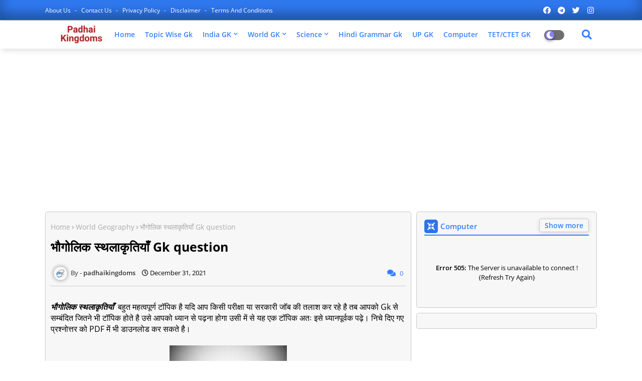

--- FILE ---
content_type: text/html; charset=UTF-8
request_url: https://www.padhaikingdoms.com/2021/12/bhaugolik-sthalaakrtiyaan-gk-question-in-hindi.html
body_size: 47912
content:
<!DOCTYPE html>
<html class='ltr' dir='ltr' lang='en' xmlns='http://www.w3.org/1999/xhtml' xmlns:b='http://www.google.com/2005/gml/b' xmlns:data='http://www.google.com/2005/gml/data' xmlns:expr='http://www.google.com/2005/gml/expr'>
<head>
<link href='https://www.padhaikingdoms.com/original-page-url' rel='canonical'/>
<script async='async' custom-element='amp-auto-ads' src='https://cdn.ampproject.org/v0/amp-auto-ads-0.1.js'>
</script>
<script async='async' crossorigin='anonymous' src='https://pagead2.googlesyndication.com/pagead/js/adsbygoogle.js?client-ca-pub-2754103749472642'></script>
<!-- Google tag (gtag.js) -->
<script async='async' src='https://www.googletagmanager.com/gtag/js?id=G-YWXES1MZT9'></script>
<script>
  window.dataLayer = window.dataLayer || [];
  function gtag(){dataLayer.push(arguments);}
  gtag('js', new Date());

  gtag('config', 'G-YWXES1MZT9');
</script>
<!-- Global site tag (gtag.js) - Google Analytics -->
<script async='async' src='https://www.googletagmanager.com/gtag/js?id=UA-202526431-1'></script>
<script>
  window.dataLayer = window.dataLayer || [];
  function gtag(){dataLayer.push(arguments);}
  gtag('js', new Date());

  gtag('config', 'UA-202526431-1');
</script>
<!-- Global site tag (gtag.js) - Google Analytics -->
<script async='async' src='https://www.googletagmanager.com/gtag/js?id=G-YWXES1MZT9'></script>
<script>
  window.dataLayer = window.dataLayer || [];
  function gtag(){dataLayer.push(arguments);}
  gtag('js', new Date());

  gtag('config', 'G-YWXES1MZT9');
</script>
<!-- Google Tag Manager -->
<script>(function(w,d,s,l,i){w[l]=w[l]||[];w[l].push({'gtm.start':
new Date().getTime(),event:'gtm.js'});var f=d.getElementsByTagName(s)[0],
j=d.createElement(s),dl=l!='dataLayer'?'&='+l:'';j.async=true;j.src=
'https://www.googletagmanager.com/gtm.js?id='+i+dl;f.parentNode.insertBefore(j,f);
})(window,document,'script','dataLayer','GTM-N93MM85');</script>
<!-- End Google Tag Manager -->
<meta content='A9DjUkKXMZR4BKwp5g3rKlYcPji4CS8YqNY6mrPq5wQ' name='google-site-verification'/>
<script async='async' crossorigin='anonymous' src='https://pagead2.googlesyndication.com/pagead/js/adsbygoogle.js?client=ca-pub-2754103749472642'></script>
<!-- Global site tag (gtag.js) - Google Analytics -->
<script async='async' src='https://www.googletagmanager.com/gtag/js?id=G-M0CD8HE65H'></script>
<script>
  window.dataLayer = window.dataLayer || [];
  function gtag(){dataLayer.push(arguments);}
  gtag('js', new Date());

  gtag('config', 'G-M0CD8HE65H');
</script>
<META CONTENT=' Gk, Competitive Exams preparation, Notes, Top gk, Gk quiz, facts,  Technology, India Gk, World Gk, Science Gk, etc' NAME='Keywords'></META>
<META CONTENT='Padhai kingdoms' NAME='Author'></META>
<META CONTENT='All' NAME='Robots'></META>
<meta content='width=device-width, initial-scale=1, minimum-scale=1, maximum-scale=1' name='viewport'/>
<title>भ&#2380;ग&#2379;ल&#2367;क स&#2381;थल&#2366;क&#2371;त&#2367;य&#2366;&#2305; Gk question</title>
<meta content='text/html; charset=UTF-8' http-equiv='Content-Type'/>
<!-- Chrome, Firefox OS and Opera -->
<meta content='#f6f6f6' name='theme-color'/>
<!-- Windows Phone -->
<meta content='#f6f6f6' name='msapplication-navbutton-color'/>
<meta content='blogger' name='generator'/>
<link href='https://www.padhaikingdoms.com/favicon.ico' rel='icon' type='image/x-icon'/>
<link href='https://www.padhaikingdoms.com/2021/12/bhaugolik-sthalaakrtiyaan-gk-question-in-hindi.html' rel='canonical'/>
<link rel="alternate" type="application/atom+xml" title="Padhai kingdoms - Atom" href="https://www.padhaikingdoms.com/feeds/posts/default" />
<link rel="alternate" type="application/rss+xml" title="Padhai kingdoms - RSS" href="https://www.padhaikingdoms.com/feeds/posts/default?alt=rss" />
<link rel="service.post" type="application/atom+xml" title="Padhai kingdoms - Atom" href="https://www.blogger.com/feeds/5799393160853637339/posts/default" />

<link rel="alternate" type="application/atom+xml" title="Padhai kingdoms - Atom" href="https://www.padhaikingdoms.com/feeds/5589311826689424579/comments/default" />
<!--Can't find substitution for tag [blog.ieCssRetrofitLinks]-->
<link href='https://blogger.googleusercontent.com/img/a/AVvXsEjlKg8Uvxcv1EbEs4OgLE--nKPUqZ65SszR_cz4AXDyrUjth6z738Iay_48hGBa2sBhKUF10PR3nODDySVWtv9CxSBMC1zXA2675aoggwNYCC744PSTLlYhzQNHs1BzfHnjtqLuVnYTGTfez6imtpX89m0osN_NAmof51eQmXrftY8CqO6BT6bZNPl_Uw=s16000' rel='image_src'/>
<meta content='भौगोलिक स्थलाकृतियाँ  बहुत महत्वपूर्ण टॉपिक है इस टॉपिक से सम्बंदित आपको लेटेस्ट प्रश्नोत्तर मिलेंगे अतः इसे ध्यानपूर्वक पढ़े' name='description'/>
<meta content='https://www.padhaikingdoms.com/2021/12/bhaugolik-sthalaakrtiyaan-gk-question-in-hindi.html' property='og:url'/>
<meta content='भौगोलिक स्थलाकृतियाँ Gk question' property='og:title'/>
<meta content='भौगोलिक स्थलाकृतियाँ  बहुत महत्वपूर्ण टॉपिक है इस टॉपिक से सम्बंदित आपको लेटेस्ट प्रश्नोत्तर मिलेंगे अतः इसे ध्यानपूर्वक पढ़े' property='og:description'/>
<meta content='https://blogger.googleusercontent.com/img/a/AVvXsEjlKg8Uvxcv1EbEs4OgLE--nKPUqZ65SszR_cz4AXDyrUjth6z738Iay_48hGBa2sBhKUF10PR3nODDySVWtv9CxSBMC1zXA2675aoggwNYCC744PSTLlYhzQNHs1BzfHnjtqLuVnYTGTfez6imtpX89m0osN_NAmof51eQmXrftY8CqO6BT6bZNPl_Uw=w1200-h630-p-k-no-nu' property='og:image'/>
<!-- Google Analytics -->
<script type='text/javascript'>
        (function(i,s,o,g,r,a,m){i['GoogleAnalyticsObject']=r;i[r]=i[r]||function(){
        (i[r].q=i[r].q||[]).push(arguments)},i[r].l=1*new Date();a=s.createElement(o),
        m=s.getElementsByTagName(o)[0];a.async=1;a.src=g;m.parentNode.insertBefore(a,m)
        })(window,document,'script','https://www.google-analytics.com/analytics.js','ga');
        ga('create', 'UA-202526431-1', 'auto', 'blogger');
        ga('blogger.send', 'pageview');
      </script>
<link href='//netdna.bootstrapcdn.com/font-awesome/4.0.3/css/font-awesome.css' rel='stylesheet'/>
<!--- Piki Templates All Packed SEO /-->
<meta content='width=device-width, initial-scale=1, minimum-scale=1, maximum-scale=1' name='viewport'/>
<title>भ&#2380;ग&#2379;ल&#2367;क स&#2381;थल&#2366;क&#2371;त&#2367;य&#2366;&#2305; Gk question</title>
<meta content='text/html; charset=UTF-8' http-equiv='Content-Type'/>
<meta content='blogger' name='generator'/>
<link href='https://www.padhaikingdoms.com/favicon.ico' rel='icon' type='image/x-icon'/>
<link href='https://www.padhaikingdoms.com/2021/12/bhaugolik-sthalaakrtiyaan-gk-question-in-hindi.html' hreflang='x-default' rel='alternate'/>
<meta content='#3280ff' name='theme-color'/>
<meta content='#3280ff' name='msapplication-navbutton-color'/>
<link href='https://www.padhaikingdoms.com/2021/12/bhaugolik-sthalaakrtiyaan-gk-question-in-hindi.html' rel='canonical'/>
<link rel="alternate" type="application/atom+xml" title="Padhai kingdoms - Atom" href="https://www.padhaikingdoms.com/feeds/posts/default" />
<link rel="alternate" type="application/rss+xml" title="Padhai kingdoms - RSS" href="https://www.padhaikingdoms.com/feeds/posts/default?alt=rss" />
<link rel="service.post" type="application/atom+xml" title="Padhai kingdoms - Atom" href="https://www.blogger.com/feeds/5799393160853637339/posts/default" />

<link rel="alternate" type="application/atom+xml" title="Padhai kingdoms - Atom" href="https://www.padhaikingdoms.com/feeds/5589311826689424579/comments/default" />
<meta content='भौगोलिक स्थलाकृतियाँ  बहुत महत्वपूर्ण टॉपिक है इस टॉपिक से सम्बंदित आपको लेटेस्ट प्रश्नोत्तर मिलेंगे अतः इसे ध्यानपूर्वक पढ़े' name='description'/>
<!-- Metadata for Open Graph protocol available here http://ogp.me/. -->
<meta content='index, follow, max-snippet:-1, max-image-preview:large, max-video-preview:-1' name='robots'/>
<meta content='article' property='og:type'/>
<meta content='भौगोलिक स्थलाकृतियाँ Gk question' property='og:title'/>
<meta content='https://www.padhaikingdoms.com/2021/12/bhaugolik-sthalaakrtiyaan-gk-question-in-hindi.html' property='og:url'/>
<meta content='भौगोलिक स्थलाकृतियाँ  बहुत महत्वपूर्ण टॉपिक है इस टॉपिक से सम्बंदित आपको लेटेस्ट प्रश्नोत्तर मिलेंगे अतः इसे ध्यानपूर्वक पढ़े' property='og:description'/>
<meta content='Padhai kingdoms' property='og:site_name'/>
<meta content='https://blogger.googleusercontent.com/img/a/AVvXsEjlKg8Uvxcv1EbEs4OgLE--nKPUqZ65SszR_cz4AXDyrUjth6z738Iay_48hGBa2sBhKUF10PR3nODDySVWtv9CxSBMC1zXA2675aoggwNYCC744PSTLlYhzQNHs1BzfHnjtqLuVnYTGTfez6imtpX89m0osN_NAmof51eQmXrftY8CqO6BT6bZNPl_Uw=s16000' property='og:image'/>
<meta content='https://blogger.googleusercontent.com/img/a/AVvXsEjlKg8Uvxcv1EbEs4OgLE--nKPUqZ65SszR_cz4AXDyrUjth6z738Iay_48hGBa2sBhKUF10PR3nODDySVWtv9CxSBMC1zXA2675aoggwNYCC744PSTLlYhzQNHs1BzfHnjtqLuVnYTGTfez6imtpX89m0osN_NAmof51eQmXrftY8CqO6BT6bZNPl_Uw=s16000' name='twitter:image'/>
<meta content='भौगोलिक स्थलाकृतियाँ Gk question' property='og:title'/>
<meta content='भौगोलिक स्थलाकृतियाँ Gk question' name='keywords'/>
<link href='https://www.padhaikingdoms.com/2021/12/bhaugolik-sthalaakrtiyaan-gk-question-in-hindi.html' hreflang='en' rel='alternate'/>
<meta content='summary_large_image' name='twitter:card'/>
<meta content='भौगोलिक स्थलाकृतियाँ Gk question' name='twitter:title'/>
<meta content='https://www.padhaikingdoms.com/2021/12/bhaugolik-sthalaakrtiyaan-gk-question-in-hindi.html' name='twitter:domain'/>
<meta content='भौगोलिक स्थलाकृतियाँ  बहुत महत्वपूर्ण टॉपिक है इस टॉपिक से सम्बंदित आपको लेटेस्ट प्रश्नोत्तर मिलेंगे अतः इसे ध्यानपूर्वक पढ़े' name='twitter:description'/>
<meta content='भौगोलिक स्थलाकृतियाँ  बहुत महत्वपूर्ण टॉपिक है इस टॉपिक से सम्बंदित आपको लेटेस्ट प्रश्नोत्तर मिलेंगे अतः इसे ध्यानपूर्वक पढ़े' name='twitter:creator'/>
<meta content='en_US' property='og:locale'/>
<meta content='en_GB' property='og:locale:alternate'/>
<meta content='id_ID' property='og:locale:alternate'/>
<link href='//1.bp.blogspot.com' rel='dns-prefetch'/>
<link href='//28.2bp.blogspot.com' rel='dns-prefetch'/>
<link href='//3.bp.blogspot.com' rel='dns-prefetch'/>
<link href='//4.bp.blogspot.com' rel='dns-prefetch'/>
<link href='//2.bp.blogspot.com' rel='dns-prefetch'/>
<link href='//www.blogger.com' rel='dns-prefetch'/>
<link href='//maxcdn.bootstrapcdn.com' rel='dns-prefetch'/>
<link href='//fonts.googleapis.com' rel='dns-prefetch'/>
<link href='//use.fontawesome.com' rel='dns-prefetch'/>
<link href='//ajax.googleapis.com' rel='dns-prefetch'/>
<link href='//resources.blogblog.com' rel='dns-prefetch'/>
<link href='//feeds.feedburner.com' rel='dns-prefetch'/>
<link href='//cdnjs.cloudflare.com' rel='dns-prefetch'/>
<link href='//www.google-analytics.com' rel='dns-prefetch'/>
<link href='//themes.googleusercontent.com ' rel='dns-prefetch'/>
<link href='//pagead2.googlesyndication.com' rel='dns-prefetch'/>
<link href='//googleads.g.doubleclick.net' rel='dns-prefetch'/>
<link href='//www.gstatic.com' rel='preconnect'/>
<link href='//www.googletagservices.com' rel='dns-prefetch'/>
<link href='//static.xx.fbcdn.net' rel='dns-prefetch'/>
<link href='//tpc.googlesyndication.com' rel='dns-prefetch'/>
<link href='//apis.google.com' rel='dns-prefetch'/>
<link href='//www.facebook.com' rel='dns-prefetch'/>
<link href='//connect.facebook.net' rel='dns-prefetch'/>
<link href='//twitter.com' rel='dns-prefetch'/>
<link href='//www.youtube.com' rel='dns-prefetch'/>
<link href='//www.pinterest.com' rel='dns-prefetch'/>
<link href='//www.linkedin.com' rel='dns-prefetch'/>
<!-- Font Awesome Free 5.15.2 -->
<link href='//cdnjs.cloudflare.com/ajax/libs/font-awesome/5.15.2/css/fontawesome.min.css' rel='stylesheet'/>
<!-- Template Style CSS -->
<style id='page-skin-1' type='text/css'><!--
/*
-----------------------------------------------
Blogger Template Style
Name:        Jobiki - Blogger Free Template
Version:     1.1.0.V
Author:      Piki Template
Author Url:  https://pikitemplates.com/
Designed by: Piki Templates
Last Update:   22/April/2021
This Theme is Created by pikitemplates.com This work is licensed under a Creative Commons Attribution-NoDerivatives 4.0 International License http://creativecommons.org/licenses/by-nd/4.0/ No One Has Been Permission to Sell Or Distribute this template without Our Permission.
----------------------------------------------- */
/*-- Google Open Sans Font Family --*/
@font-face{font-family:'Open Sans';font-style:italic;font-weight:400;font-display:swap;src:local('Open Sans Italic'),local('OpenSans-Italic'),url(https://fonts.gstatic.com/s/opensans/v17/mem6YaGs126MiZpBA-UFUK0Udc1UAw.woff2) format('woff2');unicode-range:U+0460-052F,U+1C80-1C88,U+20B4,U+2DE0-2DFF,U+A640-A69F,U+FE2E-FE2F}
@font-face{font-family:'Open Sans';font-style:italic;font-weight:400;font-display:swap;src:local('Open Sans Italic'),local('OpenSans-Italic'),url(https://fonts.gstatic.com/s/opensans/v17/mem6YaGs126MiZpBA-UFUK0ddc1UAw.woff2) format('woff2');unicode-range:U+0400-045F,U+0490-0491,U+04B0-04B1,U+2116}
@font-face{font-family:'Open Sans';font-style:italic;font-weight:400;font-display:swap;src:local('Open Sans Italic'),local('OpenSans-Italic'),url(https://fonts.gstatic.com/s/opensans/v17/mem6YaGs126MiZpBA-UFUK0Vdc1UAw.woff2) format('woff2');unicode-range:U+1F00-1FFF}
@font-face{font-family:'Open Sans';font-style:italic;font-weight:400;font-display:swap;src:local('Open Sans Italic'),local('OpenSans-Italic'),url(https://fonts.gstatic.com/s/opensans/v17/mem6YaGs126MiZpBA-UFUK0adc1UAw.woff2) format('woff2');unicode-range:U+0370-03FF}
@font-face{font-family:'Open Sans';font-style:italic;font-weight:400;font-display:swap;src:local('Open Sans Italic'),local('OpenSans-Italic'),url(https://fonts.gstatic.com/s/opensans/v17/mem6YaGs126MiZpBA-UFUK0Wdc1UAw.woff2) format('woff2');unicode-range:U+0102-0103,U+0110-0111,U+0128-0129,U+0168-0169,U+01A0-01A1,U+01AF-01B0,U+1EA0-1EF9,U+20AB}
@font-face{font-family:'Open Sans';font-style:italic;font-weight:400;font-display:swap;src:local('Open Sans Italic'),local('OpenSans-Italic'),url(https://fonts.gstatic.com/s/opensans/v17/mem6YaGs126MiZpBA-UFUK0Xdc1UAw.woff2) format('woff2');unicode-range:U+0100-024F,U+0259,U+1E00-1EFF,U+2020,U+20A0-20AB,U+20AD-20CF,U+2113,U+2C60-2C7F,U+A720-A7FF}
@font-face{font-family:'Open Sans';font-style:italic;font-weight:400;font-display:swap;src:local('Open Sans Italic'),local('OpenSans-Italic'),url(https://fonts.gstatic.com/s/opensans/v17/mem6YaGs126MiZpBA-UFUK0Zdc0.woff2) format('woff2');unicode-range:U+0000-00FF,U+0131,U+0152-0153,U+02BB-02BC,U+02C6,U+02DA,U+02DC,U+2000-206F,U+2074,U+20AC,U+2122,U+2191,U+2193,U+2212,U+2215,U+FEFF,U+FFFD}
@font-face{font-family:'Open Sans';font-style:italic;font-weight:600;font-display:swap;src:local('Open Sans SemiBold Italic'),local('OpenSans-SemiBoldItalic'),url(https://fonts.gstatic.com/s/opensans/v17/memnYaGs126MiZpBA-UFUKXGUdhmIqOjjg.woff2) format('woff2');unicode-range:U+0460-052F,U+1C80-1C88,U+20B4,U+2DE0-2DFF,U+A640-A69F,U+FE2E-FE2F}
@font-face{font-family:'Open Sans';font-style:italic;font-weight:600;font-display:swap;src:local('Open Sans SemiBold Italic'),local('OpenSans-SemiBoldItalic'),url(https://fonts.gstatic.com/s/opensans/v17/memnYaGs126MiZpBA-UFUKXGUdhvIqOjjg.woff2) format('woff2');unicode-range:U+0400-045F,U+0490-0491,U+04B0-04B1,U+2116}
@font-face{font-family:'Open Sans';font-style:italic;font-weight:600;font-display:swap;src:local('Open Sans SemiBold Italic'),local('OpenSans-SemiBoldItalic'),url(https://fonts.gstatic.com/s/opensans/v17/memnYaGs126MiZpBA-UFUKXGUdhnIqOjjg.woff2) format('woff2');unicode-range:U+1F00-1FFF}
@font-face{font-family:'Open Sans';font-style:italic;font-weight:600;font-display:swap;src:local('Open Sans SemiBold Italic'),local('OpenSans-SemiBoldItalic'),url(https://fonts.gstatic.com/s/opensans/v17/memnYaGs126MiZpBA-UFUKXGUdhoIqOjjg.woff2) format('woff2');unicode-range:U+0370-03FF}
@font-face{font-family:'Open Sans';font-style:italic;font-weight:600;font-display:swap;src:local('Open Sans SemiBold Italic'),local('OpenSans-SemiBoldItalic'),url(https://fonts.gstatic.com/s/opensans/v17/memnYaGs126MiZpBA-UFUKXGUdhkIqOjjg.woff2) format('woff2');unicode-range:U+0102-0103,U+0110-0111,U+0128-0129,U+0168-0169,U+01A0-01A1,U+01AF-01B0,U+1EA0-1EF9,U+20AB}
@font-face{font-family:'Open Sans';font-style:italic;font-weight:600;font-display:swap;src:local('Open Sans SemiBold Italic'),local('OpenSans-SemiBoldItalic'),url(https://fonts.gstatic.com/s/opensans/v17/memnYaGs126MiZpBA-UFUKXGUdhlIqOjjg.woff2) format('woff2');unicode-range:U+0100-024F,U+0259,U+1E00-1EFF,U+2020,U+20A0-20AB,U+20AD-20CF,U+2113,U+2C60-2C7F,U+A720-A7FF}
@font-face{font-family:'Open Sans';font-style:italic;font-weight:600;font-display:swap;src:local('Open Sans SemiBold Italic'),local('OpenSans-SemiBoldItalic'),url(https://fonts.gstatic.com/s/opensans/v17/memnYaGs126MiZpBA-UFUKXGUdhrIqM.woff2) format('woff2');unicode-range:U+0000-00FF,U+0131,U+0152-0153,U+02BB-02BC,U+02C6,U+02DA,U+02DC,U+2000-206F,U+2074,U+20AC,U+2122,U+2191,U+2193,U+2212,U+2215,U+FEFF,U+FFFD}
@font-face{font-family:'Open Sans';font-style:normal;font-weight:400;font-display:swap;src:local('Open Sans Regular'),local('OpenSans-Regular'),url(https://fonts.gstatic.com/s/opensans/v17/mem8YaGs126MiZpBA-UFWJ0bbck.woff2) format('woff2');unicode-range:U+0460-052F,U+1C80-1C88,U+20B4,U+2DE0-2DFF,U+A640-A69F,U+FE2E-FE2F}
@font-face{font-family:'Open Sans';font-style:normal;font-weight:400;font-display:swap;src:local('Open Sans Regular'),local('OpenSans-Regular'),url(https://fonts.gstatic.com/s/opensans/v17/mem8YaGs126MiZpBA-UFUZ0bbck.woff2) format('woff2');unicode-range:U+0400-045F,U+0490-0491,U+04B0-04B1,U+2116}
@font-face{font-family:'Open Sans';font-style:normal;font-weight:400;font-display:swap;src:local('Open Sans Regular'),local('OpenSans-Regular'),url(https://fonts.gstatic.com/s/opensans/v17/mem8YaGs126MiZpBA-UFWZ0bbck.woff2) format('woff2');unicode-range:U+1F00-1FFF}
@font-face{font-family:'Open Sans';font-style:normal;font-weight:400;font-display:swap;src:local('Open Sans Regular'),local('OpenSans-Regular'),url(https://fonts.gstatic.com/s/opensans/v17/mem8YaGs126MiZpBA-UFVp0bbck.woff2) format('woff2');unicode-range:U+0370-03FF}
@font-face{font-family:'Open Sans';font-style:normal;font-weight:400;font-display:swap;src:local('Open Sans Regular'),local('OpenSans-Regular'),url(https://fonts.gstatic.com/s/opensans/v17/mem8YaGs126MiZpBA-UFWp0bbck.woff2) format('woff2');unicode-range:U+0102-0103,U+0110-0111,U+0128-0129,U+0168-0169,U+01A0-01A1,U+01AF-01B0,U+1EA0-1EF9,U+20AB}
@font-face{font-family:'Open Sans';font-style:normal;font-weight:400;font-display:swap;src:local('Open Sans Regular'),local('OpenSans-Regular'),url(https://fonts.gstatic.com/s/opensans/v17/mem8YaGs126MiZpBA-UFW50bbck.woff2) format('woff2');unicode-range:U+0100-024F,U+0259,U+1E00-1EFF,U+2020,U+20A0-20AB,U+20AD-20CF,U+2113,U+2C60-2C7F,U+A720-A7FF}
@font-face{font-family:'Open Sans';font-style:normal;font-weight:400;font-display:swap;src:local('Open Sans Regular'),local('OpenSans-Regular'),url(https://fonts.gstatic.com/s/opensans/v17/mem8YaGs126MiZpBA-UFVZ0b.woff2) format('woff2');unicode-range:U+0000-00FF,U+0131,U+0152-0153,U+02BB-02BC,U+02C6,U+02DA,U+02DC,U+2000-206F,U+2074,U+20AC,U+2122,U+2191,U+2193,U+2212,U+2215,U+FEFF,U+FFFD}
@font-face{font-family:'Open Sans';font-style:normal;font-weight:600;font-display:swap;src:local('Open Sans SemiBold'),local('OpenSans-SemiBold'),url(https://fonts.gstatic.com/s/opensans/v17/mem5YaGs126MiZpBA-UNirkOX-hpOqc.woff2) format('woff2');unicode-range:U+0460-052F,U+1C80-1C88,U+20B4,U+2DE0-2DFF,U+A640-A69F,U+FE2E-FE2F}
@font-face{font-family:'Open Sans';font-style:normal;font-weight:600;font-display:swap;src:local('Open Sans SemiBold'),local('OpenSans-SemiBold'),url(https://fonts.gstatic.com/s/opensans/v17/mem5YaGs126MiZpBA-UNirkOVuhpOqc.woff2) format('woff2');unicode-range:U+0400-045F,U+0490-0491,U+04B0-04B1,U+2116}
@font-face{font-family:'Open Sans';font-style:normal;font-weight:600;font-display:swap;src:local('Open Sans SemiBold'),local('OpenSans-SemiBold'),url(https://fonts.gstatic.com/s/opensans/v17/mem5YaGs126MiZpBA-UNirkOXuhpOqc.woff2) format('woff2');unicode-range:U+1F00-1FFF}
@font-face{font-family:'Open Sans';font-style:normal;font-weight:600;font-display:swap;src:local('Open Sans SemiBold'),local('OpenSans-SemiBold'),url(https://fonts.gstatic.com/s/opensans/v17/mem5YaGs126MiZpBA-UNirkOUehpOqc.woff2) format('woff2');unicode-range:U+0370-03FF}
@font-face{font-family:'Open Sans';font-style:normal;font-weight:600;font-display:swap;src:local('Open Sans SemiBold'),local('OpenSans-SemiBold'),url(https://fonts.gstatic.com/s/opensans/v17/mem5YaGs126MiZpBA-UNirkOXehpOqc.woff2) format('woff2');unicode-range:U+0102-0103,U+0110-0111,U+0128-0129,U+0168-0169,U+01A0-01A1,U+01AF-01B0,U+1EA0-1EF9,U+20AB}
@font-face{font-family:'Open Sans';font-style:normal;font-weight:600;font-display:swap;src:local('Open Sans SemiBold'),local('OpenSans-SemiBold'),url(https://fonts.gstatic.com/s/opensans/v17/mem5YaGs126MiZpBA-UNirkOXOhpOqc.woff2) format('woff2');unicode-range:U+0100-024F,U+0259,U+1E00-1EFF,U+2020,U+20A0-20AB,U+20AD-20CF,U+2113,U+2C60-2C7F,U+A720-A7FF}
@font-face{font-family:'Open Sans';font-style:normal;font-weight:600;font-display:swap;src:local('Open Sans SemiBold'),local('OpenSans-SemiBold'),url(https://fonts.gstatic.com/s/opensans/v17/mem5YaGs126MiZpBA-UNirkOUuhp.woff2) format('woff2');unicode-range:U+0000-00FF,U+0131,U+0152-0153,U+02BB-02BC,U+02C6,U+02DA,U+02DC,U+2000-206F,U+2074,U+20AC,U+2122,U+2191,U+2193,U+2212,U+2215,U+FEFF,U+FFFD}
@font-face{font-family:'Open Sans';font-style:normal;font-weight:700;font-display:swap;src:local('Open Sans Bold'),local('OpenSans-Bold'),url(https://fonts.gstatic.com/s/opensans/v17/mem5YaGs126MiZpBA-UN7rgOX-hpOqc.woff2) format('woff2');unicode-range:U+0460-052F,U+1C80-1C88,U+20B4,U+2DE0-2DFF,U+A640-A69F,U+FE2E-FE2F}
@font-face{font-family:'Open Sans';font-style:normal;font-weight:700;font-display:swap;src:local('Open Sans Bold'),local('OpenSans-Bold'),url(https://fonts.gstatic.com/s/opensans/v17/mem5YaGs126MiZpBA-UN7rgOVuhpOqc.woff2) format('woff2');unicode-range:U+0400-045F,U+0490-0491,U+04B0-04B1,U+2116}
@font-face{font-family:'Open Sans';font-style:normal;font-weight:700;font-display:swap;src:local('Open Sans Bold'),local('OpenSans-Bold'),url(https://fonts.gstatic.com/s/opensans/v17/mem5YaGs126MiZpBA-UN7rgOXuhpOqc.woff2) format('woff2');unicode-range:U+1F00-1FFF}
@font-face{font-family:'Open Sans';font-style:normal;font-weight:700;font-display:swap;src:local('Open Sans Bold'),local('OpenSans-Bold'),url(https://fonts.gstatic.com/s/opensans/v17/mem5YaGs126MiZpBA-UN7rgOUehpOqc.woff2) format('woff2');unicode-range:U+0370-03FF}
@font-face{font-family:'Open Sans';font-style:normal;font-weight:700;font-display:swap;src:local('Open Sans Bold'),local('OpenSans-Bold'),url(https://fonts.gstatic.com/s/opensans/v17/mem5YaGs126MiZpBA-UN7rgOXehpOqc.woff2) format('woff2');unicode-range:U+0102-0103,U+0110-0111,U+0128-0129,U+0168-0169,U+01A0-01A1,U+01AF-01B0,U+1EA0-1EF9,U+20AB}
@font-face{font-family:'Open Sans';font-style:normal;font-weight:700;font-display:swap;src:local('Open Sans Bold'),local('OpenSans-Bold'),url(https://fonts.gstatic.com/s/opensans/v17/mem5YaGs126MiZpBA-UN7rgOXOhpOqc.woff2) format('woff2');unicode-range:U+0100-024F,U+0259,U+1E00-1EFF,U+2020,U+20A0-20AB,U+20AD-20CF,U+2113,U+2C60-2C7F,U+A720-A7FF}
@font-face{font-family:'Open Sans';font-style:normal;font-weight:700;font-display:swap;src:local('Open Sans Bold'),local('OpenSans-Bold'),url(https://fonts.gstatic.com/s/opensans/v17/mem5YaGs126MiZpBA-UN7rgOUuhp.woff2) format('woff2');unicode-range:U+0000-00FF,U+0131,U+0152-0153,U+02BB-02BC,U+02C6,U+02DA,U+02DC,U+2000-206F,U+2074,U+20AC,U+2122,U+2191,U+2193,U+2212,U+2215,U+FEFF,U+FFFD}
/*-- Font Awesome Free 5.15.1 --*/
@font-face{font-family:"Font Awesome 5 Brands";font-display:swap;font-style:normal;font-weight:400;font-display:block;src:url(https://cdnjs.cloudflare.com/ajax/libs/font-awesome/5.15.1/webfonts/fa-brands-400.eot);src:url(https://cdnjs.cloudflare.com/ajax/libs/font-awesome/5.15.1/webfonts/fa-brands-400.eot?#iefix) format("embedded-opentype"),url(https://cdnjs.cloudflare.com/ajax/libs/font-awesome/5.15.1/webfonts/fa-brands-400.woff2) format("woff2"),url(https://cdnjs.cloudflare.com/ajax/libs/font-awesome/5.15.1/webfonts/fa-brands-400.woff) format("woff"),url(https://cdnjs.cloudflare.com/ajax/libs/font-awesome/5.15.1/webfonts/fa-brands-400.ttf) format("truetype"),url(https://cdnjs.cloudflare.com/ajax/libs/font-awesome/5.15.1/webfonts/fa-brands-400.svg#fontawesome) format("svg")}.fab{font-family:"Font Awesome 5 Brands";font-weight:400}
@font-face{font-family:"Font Awesome 5 Free";font-display:swap;font-style:normal;font-weight:400;font-display:block;src:url(https://cdnjs.cloudflare.com/ajax/libs/font-awesome/5.15.1/webfonts/fa-regular-400.eot);src:url(https://cdnjs.cloudflare.com/ajax/libs/font-awesome/5.15.1/webfonts/fa-regular-400.eot?#iefix) format("embedded-opentype"),url(https://cdnjs.cloudflare.com/ajax/libs/font-awesome/5.15.1/webfonts/fa-regular-400.woff2) format("woff2"),url(https://cdnjs.cloudflare.com/ajax/libs/font-awesome/5.15.1/webfonts/fa-regular-400.woff) format("woff"),url(https://cdnjs.cloudflare.com/ajax/libs/font-awesome/5.15.1/webfonts/fa-regular-400.ttf) format("truetype"),url(https://cdnjs.cloudflare.com/ajax/libs/font-awesome/5.15.1/webfonts/fa-regular-400.svg#fontawesome) format("svg")}.far{font-family:"Font Awesome 5 Free";font-weight:400}
@font-face{font-family:"Font Awesome 5 Free";font-display:swap;font-style:normal;font-weight:900;font-display:block;src:url(https://cdnjs.cloudflare.com/ajax/libs/font-awesome/5.15.1/webfonts/fa-solid-900.eot);src:url(https://cdnjs.cloudflare.com/ajax/libs/font-awesome/5.15.1/webfonts/fa-solid-900.eot?#iefix) format("embedded-opentype"),url(https://cdnjs.cloudflare.com/ajax/libs/font-awesome/5.15.1/webfonts/fa-solid-900.woff2) format("woff2"),url(https://cdnjs.cloudflare.com/ajax/libs/font-awesome/5.15.1/webfonts/fa-solid-900.woff) format("woff"),url(https://cdnjs.cloudflare.com/ajax/libs/font-awesome/5.15.1/webfonts/fa-solid-900.ttf) format("truetype"),url(https://cdnjs.cloudflare.com/ajax/libs/font-awesome/5.15.1/webfonts/fa-solid-900.svg#fontawesome) format("svg")}.fa,.far,.fas{font-family:"Font Awesome 5 Free"}.fa,.fas{font-weight:900}
/*-- Reset CSS Start Here --*/
a,abbr,acronym,address,applet,b,big,blockquote,body,caption,center,cite,code,dd,del,dfn,div,dl,dt,em,fieldset,font,form,h1,h2,h3,h4,h5,h6,html,i,iframe,img,ins,kbd,label,legend,li,object,p,pre,q,s,samp,small,span,strike,strong,sub,sup,table,tbody,td,tfoot,th,thead,tr,tt,u,ul,var{padding:0;border:0;outline:0;vertical-align:baseline;background:0;text-decoration:none}
form,textarea,input,button{font-family:var(--body-font);-webkit-appearance:none;-moz-appearance:none;appearance:none;border-radius:0;box-sizing:border-box}
.CSS_LIGHTBOX{z-index:999999!important}.CSS_LIGHTBOX_ATTRIBUTION_INDEX_CONTAINER .CSS_HCONT_CHILDREN_HOLDER > .CSS_LAYOUT_COMPONENT.CSS_HCONT_CHILD:first-child > .CSS_LAYOUT_COMPONENT{opacity:0}
input,textarea{outline:none}
/*! normalize.css v3.0.1 | MIT License | git.io/normalize */
dl,ul{list-style-position:inside;font-weight:400;list-style:none}
ul li{list-style:none}
caption,th{text-align:center}
html,body{text-size-adjust:none;-webkit-text-size-adjust:none;-moz-text-size-adjust:none;-ms-text-size-adjust:none}
.separator a{clear:none!important;float:none!important;margin-left:0!important;margin-right:0!important}#Navbar1,#navbar-iframe,.widget-item-control,a.quickedit,.home-link,.feed-links{display:none!important}.center{display:table;margin:0 auto;position:relative}.widget > h2,.widget > h3{display:none}.widget iframe,.widget img{max-width:100%}
.container{width: 100%;max-width: 1100px;margin: 0 auto;padding: 0px;box-sizing:border-box}
.center{display:table;margin:0 auto;position:relative}
img{border:0;position:relative}
a,a:visited{text-decoration:none}
.clearfix{clear:both}
.section,.widget,.widget ul{margin:0;padding:0}
a{color:#3280ff}
a img{border:0}
abbr{text-decoration:none}
.widget>h2,.widget>h3{display:none}
*:before, *:after { -webkit-box-sizing: border-box; -moz-box-sizing: border-box; box-sizing: border-box; }
/*-- CSS Variables --*/
html{
--body-font:'Open Sans', Arial, sans-serif;
--title-font:'Open Sans', Arial, sans-serif;
--meta-font:'Open Sans', Arial, sans-serif;
--text-font:'Open Sans', Arial, sans-serif;
--light-solid-color:#c1bbbb;
--black-color:#000000;
--hero-color:#aaaaaa;
--snippet-color:#aba4a4;
--solid-border:#ddd;
--white-bg:#ffffff;
--white-color:#ffffff;
}
.no-items.section{display:none}
h1,h2,h3,h4,h5,h6{font-family:var(--title-font);font-weight:700}
body{position:relative;background:#fff;font-family:var(--body-font);font-size:14px;font-weight:400;color:#000000;word-wrap:break-word;margin:0;padding:0;font-style:normal;line-height:1.4em}
#outer-wrapper{position:relative;overflow:hidden;width:100%;max-width:100%;margin:0 auto}
.outer-container{width:1278px}
.row,.row-1{position:relative}
h1{font-size:26px;line-height:28px}
h3{font-size:22px;line-height:21px}
h4{font-size:20px;line-height:18px}
h5{font-size:16px;line-height:16px}
h6{font-size:13px;line-height:13px;margin-bottom:0;margin-top:0}
@media only screen and (min-width:1025px) {
h1{font-size:42px;line-height:46px}
h2{font-size:36px;line-height:40px}
h3{font-size:28px;line-height:35px}
h4{font-size:21px;line-height:26px}}
.post-body h1{font-size:28px}
.post-body h2{font-size:24px}
.post-body h3{font-size:21px}
.post-body h4{font-size:18px}
.post-body h5{font-size:16px}
.post-body h6{font-size:13px}
.dark .post-body h1,.dark .post-body h2, .dark .post-body h3,.dark .post-body h4,.dark .post-body h5,.dark .post-body h6{color:#ccc}
.dark{background:#10101a;color:rgba(255,255,255,.7)}
.dark a{color:rgba(255,255,255,.7)!important}
.dark a:hover{color:rgba(255,255,255,.4)}
.dark .post-body p, .dark .post-body span{background: transparent!important;color:#fff!important}
.dark #topbar{background:#222}
.dark .job-hero-wrap,.dark .job-hero{box-shadow: none;}
.dark .job-breaking-Pikirt .breaking-new-news{background:#17133b;}
.dark .mydivs-bt>a{background: #292929;}
.dark .featured-post-pro .widget .widget-content marquee a:after{color:rgba(255,255,255,.7)}
#center-container{position:relative;float:left;width:100%;overflow:hidden;padding:20px 0 0;margin:0}
#center-container > .container{margin:0 auto}
#feed-view{position:relative;float:left;width:calc(100% - (360px + 10px));box-sizing:border-box;padding:0}
#sidebar-container{position:relative;float:right;width:360px;box-sizing:border-box;padding:0}
.post-filter-image{position:relative;display:block;transition:transform .3s ease}
.post-filter-link,.comments .avatar-image-container{background-color:rgba(155,155,155,0.07);color:transparent!important}
.background-layer:before{content:'';position:absolute;left:0;right:0;bottom:0;height:66%;background-image:linear-gradient(to bottom,transparent,rgba(0,0,0,0.7));-webkit-backface-visibility:hidden;backface-visibility:hidden;z-index:2;opacity:1;margin:0;transition:opacity .25s ease}
.snip-thumbnail{position:relative;width:100%;height:100%;display:block;object-fit: cover;z-index: 1; opacity: 0; transition: opacity .30s ease,transform .30s ease}
.snip-thumbnail.lazy-img{opacity:1}
.post-filter-link:hover .snip-thumbnail {transform: scale(1.05);}
/*-- Social Icons Start Here (Global FontAwesome Icon Codes) --*/
.social-footer a:before, .social a:before{display:inline-block;font-family:'Font Awesome 5 Brands';font-style:normal;font-weight:400}
.social-footer .blogger a:before, .social .blogger:before{content:"\f37d"}
.social-footer .behance a:before, .social .behance:before{content:"\f1b4"}
.social-footer .digg a:before, .social .digg:before{content:"\f1a6"}
.social-footer .instagram a:before, .social .instagram:before{content:"\f16d"}
.social-footer .pinterest a:before, .social .pinterest:before{content:"\f0d2"}
.social-footer .rss a:before, .social .rss:before{content:'\f09e';font-family:'Font Awesome 5 Free';font-weight:900}
.social-footer .facebook a:before, .social .facebook:before{content:"\f09a"}
.social-footer .facebook-f a:before, .social .facebook-f:before{content:"\f09a"}
.social-footer .twitter a:before, .social .twitter:before{content:"\f099"}
.social-footer .youtube a:before, .social .youtube:before{content:"\f167"}
.social-footer .stack-overflow a:before, .social .stack-overflow:before{content:"\f16c"}
.social-footer .github a:before, .social .github:before{content:"\f09b"}
.social-footer .linkedin a:before, .social .linkedin:before{content:"\f0e1"}
.social-footer .skype a:before, .social .skype:before{content:"\f17e"}
.social-footer .stumbleupon a:before, .social .stumbleupon:before{content:"\f1a4"}
.social-footer .tumblr a:before, .social .tumblr:before{content:"\f173"}
.social-footer .vk a:before, .social .vk:before{content:"\f189"}
.social-footer .reddit a:before, .social .reddit:before{content:"\f1a1"}
.social-footer .whatsapp a:before, .social .whatsapp:before{content:"\f232"}
.social-footer .telegram a:before, .social .telegram:before{content:"\f2c6"}
.social-footer .dribbble a:before, .social .dribbble:before{content:"\f17d"}
.social-footer .soundcloud a:before, .social .soundcloud:before{content:"\f1be"}
.social-footer .twitch a:before, .social .twitch:before{content:"\f1e8"}
.social-footer .delicious a:before, .social .delicious:before{content:"\f1a5"}
.social-footer .codepen a:before, .social .codepen:before{content:"\f1cb"}
.social-footer .snapchat a:before, .social .snapchat:before{content:"\f2ac"}
.social-footer .email a:before, .social .email:before{content:'\f0e0';font-family:'Font Awesome 5 Free'}
.social-footer .external-link a:before, .social .external-link:before{content:'\f35d';font-family:'Font Awesome 5 Free';font-weight:900}
.social-bg li .blogger, .social-bg-hover .blogger a:hover{background-color:#ff5722}
.social-bg li .facebook, .social-bg li .facebook-f, .social-bg-hover .facebook a:hover,.social-bg-hover .facebook-f a:hover{background-color:#3b5999}
.social-bg li .twitter, .social-bg-hover .twitter a:hover{background-color:#00acee}
.social-bg li .youtube, .social-bg-hover .youtube a:hover{background-color:#f50000}
.social-bg li .messenger, .social-bg-hover .messenger a:hover{background-color:#0084ff}
.social-bg li .snapchat, .social-bg-hover .snapchat a:hover{background-color:#ffe700}
.social-bg li .telegram, .social-bg-hover .telegram a:hover{background-color:#179cde}
.social-bg li .instagram, .social-bg-hover .instagram a:hover{background:linear-gradient(15deg,#ffb13d,#dd277b,#4d5ed4)}
.social-bg li .pinterest, .social-bg li .pinterest-p, .social-bg-hover .pinterest a:hover,.social-bg-hover .pinterest-p a:hover{background-color:#ca2127}
.social-bg li .dribbble, .social-bg-hover .dribbble a:hover{background-color:#ea4c89}
.social-bg li .linkedin, .social-bg-hover .linkedin a:hover{background-color:#0077b5}
.social-bg li .stumbleupon, .social-bg-hover .stumbleupon a:hover{background-color:#eb4823}
.social-bg li .vk, .social-bg-hover .vk a:hover{background-color:#4a76a8}
.social-bg li .stack-overflow, .social-bg-hover .stack-overflow a:hover{background-color:#f48024}
.social-bg li .github, .social-bg-hover .github a:hover{background-color:#24292e}
.social-bg li .soundcloud, .social-bg-hover .soundcloud a:hover{background:linear-gradient(#ff7400,#ff3400)}
.social-bg li .behance, .social-bg-hover .behance a:hover{background-color:#191919}
.social-bg li .digg, .social-bg-hover .digg a:hover{background-color:#1b1a19}
.social-bg li .delicious, .social-bg-hover .delicious a:hover{background-color:#0076e8}
.social-bg li .codepen, .social-bg-hover .codepen a:hover{background-color:#000}
.social-bg li .flipboard, .social-bg-hover .flipboard a:hover{background-color:#f52828}
.social-bg li .reddit, .social-bg-hover .reddit a:hover{background-color:#ff4500}
.social-bg li .tumblr, .social-bg-hover .tumblr a:hover{background-color:#365069}
.social-bg li .twitch, .social-bg-hover .twitch a:hover{background-color:#6441a5}
.social-bg li .rss, .social-bg-hover .rss a:hover{background-color:#ffc200}
.social-bg li .skype, .social-bg-hover .skype a:hover{background-color:#00aff0}
.social-bg li .whatsapp, .social-bg-hover .whatsapp a:hover{background-color:#3fbb50}
.social-bg li .discord, .social-bg-hover .discord a:hover{background-color:#7289da}
.social-bg li .share, .social-bg-hover .share a:hover{background-color:var(--hero-color)}
.social-bg li .email, .social-bg-hover .email a:hover{background-color:#888}
.social-bg li .external-link, .social-bg-hover .external-link a:hover{background-color:#3500e5}
.whatsapp-desktop{display:inline-block}
.whatsapp-mobile{display:none}
.top-bar{height:40px;background:#3280ff;box-shadow:inset 0 -15px 30px rgb(0 0 0 / 40%), 0 2px 10px rgb(0 0 0 / 50%);}
#top-menu{float:left}
#top-menu .selectnav, .jobiki-Mmenu-logo{display:none}
.menu-top li{display:inline-block;line-height:40px;padding:0}
.menu-top li a{color:#ffffff;text-transform:capitalize;font-size:12px;text-decoration:none}
.menu-top li a:after{content:"-";margin:0 5px;color:#ffffff}
.menu-top li:last-child a:after{content:" ";display:none}
.menu-top li a .fa{margin-right:5px}
.menu-top li a:hover{opacity:0.9}
#top-social{float:right}
.dark .title h3, .dark .follow-by-email-title, .dark .post-snip .post-author,.dark .author-description span, .dark .list-label li a:before{color:#fff}
.dark .job-relateds .related-item,.dark .blog-pager .page-active ,.dark .blog-pager a ,.dark.blog-pager span {background:#222}
.dark .FollowByEmail .widget-content,  .dark .piki-ads-res, .dark .job-related .widget-title, .dark .comments .comment .comment-actions a, .dark .piki-ads ,.dark .main-title, .dark .darkmode-box .widget>.widget-title, .dark .job-related .widget-title.dark .cloud-label li a  ,.dark .title-wrap, .dark .blog-pager, .dark .comments .comments-content .comment-content, .dark .queryMessage{background:#1c1c26}
.dark .entry-title, .dark h3.title, .dark .queryMessage{color:#E4E4E4! important}
.dark .content article{background:transparent}
.dark .post-body ol>li:before{color:#eee}
.dark .job-hero-wrap, .dark .job-hero, .dark #jobikisMenu-pro ul>li>ul{background: #0a091b;}
.dark .top-bar{background: #0a091b;border:none}
.mega-mode{position:relative;padding: 0 15px; margin-right:10px;text-align:center;border-radius: 30px;display:inline-block;align-items:center;z-index:999}
.dark-button{display:none;}
.dark-button + .dark-toggle{outline:0;display:inline-block;width:40px;height:20px;vertical-align: middle;position:relative;cursor:pointer;margin-left:5px;-webkit-user-select:none;-moz-user-select:none;-ms-user-select:none;user-select:none;}
.dark-mode + .dark-toggle{border-radius:99em;transition:all .4s ease}
.dark-mode + .dark-toggle:after{content:'\f186';font-family:'Font Awesome 5 Free';font-weight:900;color:#fff;line-height: 18px;border-radius:100px;background:#887fff;transition:left 0.3s cubic-bezier(0.175,0.885,0.32,1.275),padding 0.3s ease,margin 0.3s ease;position:absolute;width:18px;height:18px;top:1px;left:2px;box-shadow:0 3px 6px rgba(0,0,0,0.16),0 3px 6px rgba(0,0,0,0.23)}
.dark .dark-mode + .dark-toggle{background:#FFEDC6}
.dark-mode + .dark-toggle{background:#6f6f6f}
.dark .dark-mode + .dark-toggle:after{left:53%;background:#ff9f43}
.dark .read-more{background:#211b44}
.social-sec .social li{display:inline-block;list-style:none;line-height:40px}
.social-sec .social li a{display:block;height:40px;width:25px;line-height:40px;font-size:15px;text-align:center;color:#ffffff}
.social-sec .social{width:100%;text-align:right;line-height:40px}
.jobiki-page{bottom:0;text-align:center;width:100%;border-top:1px solid #737373;margin:5px 0}
.jobiki-page .nav1 li{display:inline-block;padding:0;margin:0}
.jobiki-page ul.nav1{text-align:center;display:inline-block}
.jobiki-page .nav1 li a{font-size:14px;font-weight:400;display:block;color:#dadada;padding:0 0 0 5px;margin:0 0 0 10px}
.dark .entry-title, .dark h3.title, .dark .queryMessage{color:#E4E4E4! important}
#jobikis-list>.mega-menu{position:unset!important}
.jobikisMenu-pro li:hover .job-cont-creative{opacity:1;visibility:visible}
.drop-down>a:after{content:'\f078';float:right;font-family:'Font Awesome 5 Free';font-size:9px;font-weight:900;margin:-1px 0 0 5px}
.job-cont-creative{top:59px;transition:all .3s ease;-webkit-transition:all .3s ease;-moz-transition:all .3s ease;-o-transition:all .3s ease;opacity:0;visibility:hidden;width:100%;left:0;box-sizing:border-box;right:0;z-index:3333;color:var(--white-bg);height:auto;padding:20px;text-align:center;min-height:100px;position:absolute;background-color:#ffffff;box-shadow:0 10px 10px rgba(0,0,0,0.28)}
.jobikisMenu-pro li:hover .job-cont-creative{margin-top:1px;opacity:1;visibility:visible}
.job-mposts-mg{width:24%;box-sizing:border-box;float:left;overflow:hidden;position:relative}
.job-mposts-mg:last-child{margin-right:0}
.job-mposts-mg .post-filter-link{height:100%}
.job-mposts-mgs{display:flex;justify-content:space-between;flex-wrap:wrap}
.job-mposts-mgs .job-mposts-mthumb{height:191px;display:block;overflow:hidden;}
.job-mposts-mgs .entry-title{font-size:14px;font-weight:700;line-height:1.5em}
/*----- Table of Content (TOC). -----*/
.xxqo-tociki-pro{display:flex;width:100%;clear:both;margin:0}
.xxqo-tociki-inner{position:relative;max-width:100%;font-size:14px;color:#000;background-color:rgba(165 165 165 / 10%);overflow:hidden;line-height:23px;border:1px solid #a0a0a0;border-radius:5px}
a.xxqo-tociki-title{position:relative;display:flex;align-items:center;justify-content:space-between;height:38px;font-size:16px;font-weight:600;color:#000;padding:0 15px;margin:0}
.xxqo-tociki-title-text{display:flex}
.xxqo-tociki-title-text:before{content:'\f0cb';font-family:'Font Awesome 5 Free';font-size:14px;font-weight:900;margin:0 5px 0 0}
.xxqo-tociki-title:after{content:'\f078';font-family:'Font Awesome 5 Free';font-size:12px;font-weight:900;margin:0 0 0 25px}
.xxqo-tociki-title.opened:after{content:'\f077'}
a.xxqo-tociki-title:hover{text-decoration:none}
#xxqo-tociki{display:none;padding:0 15px 10px;margin:0}
#xxqo-tociki ol{padding:0 0 0 15px}
#xxqo-tociki li{font-size:14px;margin:10px 0}
#xxqo-tociki li a{color:#3280ff}
#xxqo-tociki li a:hover{color:#5093ff;text-decoration:underline}
/*----- Cap the total number of ads (widgets and inline ads). -----*/
#top-ad-placeholder .widget > .widget-title, #bottom-ad-placeholder .widget > .widget-title{display:none}
#top-ad-placeholder, #bottom-ad-placeholder {margin: 15px 0; padding: 0; width: 100%; overflow: hidden;}
.main-ads-pikihome{position:relative;float:left;width:100%;margin:15px 0 0}
.main-ads-pikihome .widget{position:relative;float:left;width:100%;line-height:0;margin:0 0 5px}
.main-ads-pikihome .widget > .widget-title, #post-placeholder .widget > .widget-title{display:none}
#post-placeholder{position:relative;box-sizing: border-box;width:100%; height:auto;padding: 0 5px;margin:10px 0}
#post-placeholder .widget{position:relative;width:100%;line-height:0; height:auto}
/*----- Standard footer section under Parent of Center Container element. -----*/
#footer-container{display:block;width:100%;color:#000000;margin:auto;padding:0;border-top: 1px solid rgba(255, 255, 255, 0.08);overflow:hidden}
#footer-container .footer-copyright{position:relative;float:none;text-align: center;font-size:13px;line-height:40px;margin:0}
.copyright-text{margin:0}
#footer-container .footer-copyright a{color:#000000}
#footer-container .footer-copyright a:hover{color:#000000}
#footer-haburger-menu{float:none;position:relative;display:block;margin:5px 0 0;text-align:center}
#footer-haburger-menu .widget>.widget-title,#footer-copyright .widget>.widget-title{display:none}
.footer-haburger-menu ul li{position:relative;margin:0;float:none;display:inline-block;text-align:center}
.footer-haburger-menu ul li a{display:block;overflow:hidden;font-size:14px;font-weight:600;color:#000000;height:30px;line-height:30px;padding:0 5px;margin:0 10px 0;border-radius:3px;border:1px solid rgb(0 0 0 / 7%);box-shadow:0 2px 8px rgb(0 0 0 / 12%);background:rgb(0 0 0 / 10%)}
#footer-haburger-menu ul li a:hover{color:#0088ff}
/*-- Top Social Menu CSS (IE/ IE9 etc.) --*/
.socialFilter .external-link a{background-color:#5093ff}
.sharing-button .facebook a,.sharing-button .facebook-f a{background-color:#3b5999}
.sharing-button .twitter a,.sharing-button .twitter-square a{background-color:#00acee}
.sharing-button .reddit a{background-color:#ff4500}
.sharing-button .pinterest a,.sharing-button .pinterest-p a{background-color:#ca2127}
.sharing-button .linkedin a{background-color:#0077b5}
.sharing-button .whatsapp a{background-color:#3fbb50}
.sharing-button .email a{background-color:#888}
/*-- Top Social Menu Code (jQuery Latest Menu) --*/
#jobikis-sticky{position:relative;float:left;width:100%;height:auto;margin:0}
.job-hero-wrap,.job-hero{position:relative;float:left;width:100%;height:56px;background:#ffffff;box-sizing:border-box;padding:0;margin:0 0 5px;box-shadow: 5px 5px 8px 0px rgba(224 223 223 / 48%);}
#jobikis-sticky .container{position:relative;margin:0 auto}
.jobikisLogo-wrap{position:relative;width: 100%;float:left;margin:0 30px 0 0}
.jobikisLogo{position:relative;float:left;height:44px;padding:5px 0;margin:0}
.jobikisLogo .jobikisLogo-img{display: flex; align-items: center; height: 40px; overflow: hidden; margin: 0;}
.jobikisLogo img{display: block; max-width: 100%; max-height: 100%; margin: 0;}
.show-jobiki-Mmenu-p{display: none; color:#000; height: 40px; font-size: 17px; padding: 0 15px; }
.header-section {position: relative; display: flex; flex-wrap: wrap; justify-content: space-between; float: left; width: 100%; margin: 0; }
.header-left{position: static; display: flex; margin: 0; }
.header-right{position: absolute; top: 0; right: 0; margin: 0; }
.jobikisLogo .widget{position: relative; display: flex; align-items: center; height: 100%; margin: 0; }
.jobikisLogo-img .logo-img{display: flex; align-items: center; height: 40px; overflow: hidden; margin: 0; }
.jobikisLogo h1{display:block;font-size:25px;color:#000000;height:30px;line-height:30px;overflow: hidden;padding:0;margin:0}
.jobikisLogo h1 a{color:#000000}
.jobikisLogo #title-header{display:none;visibility:hidden}
.main-menu-wrap{position:static;height:56px;margin:0}
#jobikisMenu-pro .widget,#jobikisMenu-pro .widget>.widget-title{display:none}
#jobikisMenu-pro .show-menu{display:block}
#jobikisMenu-pro{position:static;height:56px;z-index:10}
#jobikisMenu-pro ul>li{position:relative;float:left;display:inline-block;padding:0;margin:0}
#jobikis-list>li>a{position:relative;display:block;height:56px;font-size:14px;color:#3280ff;font-weight:600;text-transform:capitalize;line-height:56px;padding:0 10px;margin:0}
#jobikis-list>li>a:hover{background:#0088ff;color:#ffffff}
#jobikisMenu-pro ul>li>ul{position:absolute;float:left;left:0;top:59px;width:180px;background:#434343;z-index:99999;visibility:hidden;opacity:0;-webkit-transform:translateY(-10px);transform:translateY(-10px);padding:0;box-shadow:0 2px 5px 0 rgba(0,0,0,0.15),0 2px 10px 0 rgba(0,0,0,0.17)}
#jobikisMenu-pro ul>li>ul>li>ul{position:absolute;top:0;left:100%;-webkit-transform:translateX(-10px);transform:translateX(-10px);margin:0}
#jobikisMenu-pro ul>li>ul>li{display:block;float:none;position:relative}
#jobikisMenu-pro ul>li>ul>li a{position:relative;display:block;height:36px;font-size:13px;color:#ffffff;line-height:36px;font-weight:400;box-sizing:border-box;padding:0 15px;margin:0;border-bottom:1px solid rgba(155,155,155,0.07)}
#jobikisMenu-pro ul>li>ul>li:last-child a{border:0}
#jobikisMenu-pro ul>li>ul>li:hover>a{color:#ccc}
#jobikisMenu-pro ul>li.sub-tab>a:after{content:'\f078';float:right;font-family:'Font Awesome 5 Free';font-size:9px;font-weight:900;margin:-1px 0 0 5px}
#jobikisMenu-pro ul>li>ul>li.sub-tab>a:after{content:'\f054';float:right;margin:0}
#jobikisMenu-pro ul>li:hover>ul,#jobikisMenu-pro ul>li>ul>li:hover>ul{visibility:visible;opacity:1;-webkit-backface-visibility:hidden;backface-visibility:hidden;-webkit-transform:translate(0);transform:translate(0)}
#jobikisMenu-pro ul ul{transition:all .35s ease}
.loading-icon{width:100%;height:100%;line-height: 300px;display:block;text-align:center}
.breaking-job-news .loading-icon{line-height: 38px;}
.breaking-job-news .widget .breaking-new-news .widget-content span.error-status{padding:0;line-height: 30px;}
.breaking-job-news .loading-icon:after{width:20px;height:20px;}
.loading-icon:after{content:"";width:40px;height:40px;border-radius: 50%;border:2px solid #3280ff;border-right: 2px solid #c1c1c1;display: inline-block;
animation: runload 0.6s infinite
}
@-webkit-keyframes runload {
0%{-webkit-transform:rotate(0deg);transform:rotate(0deg)}
to{-webkit-transform:rotate(1turn);transform:rotate(1turn)}
}
@keyframes runload {
0%{-webkit-transform:rotate(0deg);transform:rotate(0deg)}
to{-webkit-transform:rotate(1turn);transform:rotate(1turn)}
}
.loading-frame{-webkit-animation-duration:.5s;animation-duration:.5s;-webkit-animation-fill-mode:both;animation-fill-mode:both}
@keyframes fadeIn {
from{opacity:0}
to{opacity:1}
}
.run-time{animation-name:fadeIn}
@keyframes fadeInUp {
from{opacity:0;transform:translate3d(0,5px,0)}
to{opacity:1;transform:translate3d(0,0,0)}
}
.load-time{animation-name:fadeInUp}
.overlay{visibility:hidden;opacity:0;position:fixed;top:0;left:0;right:0;bottom:0;z-index:1000;margin:0;transition:all .25s ease}
.show-jobiki-Mmenu-p:before{content:"\f0c9";font-family:'Font Awesome 5 Free';font-size:20px;font-weight:900}
#jobiki-Mmenu-p{display:none;position:fixed;width:100%;height:100%;top:0;left:0;bottom:0;background:#000000;background:-moz-linear-gradient(90deg,#000000 0,#101010 100%);background:-webkit-linear-gradient(90deg,#000000 0,#101010 100%);background:linear-gradient(90deg,#000000 0,#101010 100%);overflow:auto;z-index:1010;left:0;-webkit-transform:translateX(-100%);transform:translateX(-100%);visibility:hidden;box-shadow:3px 0 7px rgba(0,0,0,0.1);-webkit-transition:all .5s cubic-bezier(.79,.14,.15,.86);-moz-transition:all .5s cubic-bezier(.79,.14,.15,.86);-o-transition:all .5s cubic-bezier(.79,.14,.15,.86);transition:all .5s cubic-bezier(.79,.14,.15,.86)}
.jobikis-open #jobiki-Mmenu-p{-webkit-transform:translateX(0);transform:translateX(0);visibility:visible;opacity:.99;-webkit-transition:all .5s cubic-bezier(.79,.14,.15,.86);-moz-transition:all .5s cubic-bezier(.79,.14,.15,.86);-o-transition:all .5s cubic-bezier(.79,.14,.15,.86);transition:all .5s cubic-bezier(.79,.14,.15,.86)}
.jobikis-wrap{float:left;width:100%;margin:30px 0;opacity:0;transition:all ease-in-out .3s;box-sizing:border-box;box-shadow:0 0 20px rgba(0,0,0,0.15)}
#jobiki-Mmenu-p{transition:all .6s ease-in-out}
.hide-jobiki-Mmenu:hover{transform:rotate(90deg)}
.hide-jobiki-Mmenu{position:absolute;top:0;right:0;display:block;color:#ffffff;font-size:26px;line-height:80px;text-align:center;cursor:pointer;z-index:20;padding:0 20px;-webkit-transition:transform ease-out .2s;-moz-transition:transform ease-out .2s;-ms-transition:transform ease-out .2s;-o-transition:transform ease-out .2s;transition:transform ease-out .2s;transform:rotate(0deg)}
.hide-jobiki-Mmenu:before{content:"\f00d";font-family:'Font Awesome 5 Free';font-weight:900}
.jobikis-open .jobikis-wrap,.jobikis-open .jobiki-Mmenu-p-flex{opacity:1}
.jobiki-Mmenu-p-flex{display:flex;flex-direction:column;opacity:0;justify-content:space-between;float:left;width:100%;height: calc(100% - 70px);transition:all ease-in-out .3s}
.jobiki-Mmenu{position:relative;float:left;width:100%;box-sizing:border-box;padding:25px}
.jobiki-Mmenu>ul{margin:0}
#jobikisMenu-pro .fa{padding:0 5px}
.jobiki-Mmenu .fa{margin:5px;padding:auto}
.jobiki-Mmenu .m-sub{display:none;padding:0}
.jobiki-Mmenu ul li{position:relative;display:block;overflow:hidden;float:left;width:100%;font-size:14px;font-weight:600;line-height:50px;margin:0;padding:0}
.jobiki-Mmenu>ul li ul{overflow:hidden}
.jobiki-Mmenu ul li a{color:#3280ff;padding:0 5px;display:block}
.jobiki-Mmenu>ul>li>a{text-transform:capitalize;border-bottom:1px solid rgba(255,255,255,0.2)}
.jobiki-Mmenu>ul>li.sub-tab>a:after,.jobiki-Mmenu>ul>li>ul>li.sub-tab>a:after{font-family:'Font Awesome 5 Free';font-weight:900;content:"\f078";font-size:12px;position:absolute;top:0;right:0;margin-right:10px;height:100%;flex-direction:row;align-items:center;justify-content:center}
.jobiki-Mmenu ul li.sub-tab.show>a:after{content:'\f077'}
.jobiki-Mmenu ul li a:hover,.jobiki-Mmenu ul li.sub-tab.show>a,.jobiki-Mmenu ul li.sub-tab.show>.submenu-toggle{color:fff}
.jobiki-Mmenu>ul>li>ul>li a:before{content:"\2022";font-family:'Font Awesome 5 Free';font-style:normal;font-weight:700;color:#fff;font-size:15px;padding-right:5px}
.jobiki-Mmenu>ul>li>ul>li a{font-size:13px;font-weight:600;color:#3280ff;background:rgba(255,255,255,0.12);padding:0 0 0 35px;border-bottom:1px solid rgba(255,255,255,0.2)}
.jobiki-Mmenu>ul>li>ul>li>ul>li>a{padding:0 0 0 30px}
.jobiki-Mmenu ul>li>.submenu-toggle:hover{color:#000000}
.job-media{position:relative;float:left;margin:0 0 0 25px}
.job-media ul{display:block;text-align:center;margin:0}
.job-media ul li{display:inline-block;margin:0 5px}
.job-media ul li a{display:block;font-size:20px;color:#ffffff;padding:0 5px}
.job-media ul li a:hover{opacity:1}
.fixed-nos{position:fixed;top:-56px;left:0;width:100%;z-index:990;transition:top .17s ease}
.job-hero.show{top:0;box-shadow:0 0 20px rgba(0,0,0,.15)}
.jobikis-open .fixed-nos{top:0}
.jobikis-open,.active-search{overflow:hidden;left:0;right:0}
.search-wrap{position: relative; display: flex; height: 56px; align-items: center; z-index: 11; margin: 0; }
.job-find-shadow.job-find-shadow-show .job-find-closer{display:block}
.search-container input::-webkit-input-placeholder{color:rgba(255,255,255,0.63)}
.job-find{color: #3280ff; top: 0; right: 0; width: 40px; height: 40px; font-size: 20px; text-align: center; line-height: 40px; cursor: pointer; z-index: 20; padding: 0; margin: 0; transition: margin .25s ease;}
.job-find:before{content:"\f002";font-family:'Font Awesome 5 Free';font-weight:900}
.job-find-shadow.job-find-shadow-show{visibility:visible;display:block;z-index:9999;transform:scale(1)}
.job-find-shadow{background:#000000;background:-moz-linear-gradient(90deg,#000000 0,#101010 100%);background:-webkit-linear-gradient(90deg,#000000 0,#101010 100%);background:linear-gradient(90deg,#000000 0,#101010 100%);opacity:.99;width:100%;height:100%;position:fixed;top:0;left:0;display:block;visibility:hidden;z-index:999999;transform:scale(0);text-align:center;-webkit-transition:all .4s cubic-bezier(.79,.14,.15,.86);-moz-transition:all .5s cubic-bezier(.79,.14,.15,.86);-o-transition:all .5s cubic-bezier(.79,.14,.15,.86);transition:all .5s cubic-bezier(.79,.14,.15,.86)}
.job-find-closer{position:absolute;right:20px;top:35px;padding:20px;font-size:30px;-webkit-transition:transform ease-out .2s;-moz-transition:transform ease-out .2s;-ms-transition:transform ease-out .2s;-o-transition:transform ease-out .2s;transition:transform ease-out .2s;transform:rotate(0deg);color:#ffffff}
.job-find-closer:after{content:"\f00d";font-family:'Font Awesome 5 Free';font-weight:900}
.job-find-closer:hover{transform:rotate(90deg)}
input.search-input{background-color:transparent;border:0;text-align:start;font-size:35px;padding:20px;color:#fff;-webkit-transition:all .3s ease-out;-moz-transition:all .3s ease-out;-ms-transition:all .3s ease-out;-o-transition:all .3s ease-out;transition:all .3s ease-out}
.search-container-wrapper .fa-search{font-size:25px;position:absolute;right:20px;top:20px;color:rgba(255,255,255,0.65);-webkit-transition:all .2s ease-out;-moz-transition:all .2s ease-out;-ms-transition:all .2s ease-out;-o-transition:all .2s ease-out;transition:all .2s ease-out}
.search-container-wrapper form{position:relative}
form.search-container{max-width:100%;border:1px solid rgba(255,255,255,0.49)}
input.search-input[type=text]{width:83%;height:60px;display:block}
.search-msg{text-align:center;font-size:18px;color:rgba(255,255,255,0.96);padding:5px 0;margin:10px 0;border-bottom:1px dashed rgba(255 255 255 / 36%)}
.search-container-wrapper{display:inline-block;max-width:1000px;margin:0 10px;vertical-align:middle;text-align:center;font-size:18px;-webkit-transform:scale(0.9);-moz-transform:scale(0.9);-ms-transform:scale(0.9);-o-transform:scale(0.9);transform:scale(0.9);ms-transform:scale(0.9);opacity:0;visibility:hidden;-webkit-transition:all ease-in-out .3s;-moz-transition:all ease-in-out .3s;-ms-transition:all ease-in-out .3s;-o-transition:all ease-in-out .3s;transition:all ease-in-out .3s}
.job-find-shadow-show .search-container-wrapper{opacity:1;visibility:visible;-webkit-transform:scale(1);-moz-transform:scale(1);-ms-transform:scale(1);-o-transform:scale(1);transform:scale(1);ms-transform:scale(1)}
.search-container-wrapper input[type="submit"]{position:absolute;width:70px;height:60px;background-color:transparent;border:0;right:-20px;top:-20px;border-left:1px solid rgba(255,255,255,0.49);cursor:pointer;-webkit-appearance:button;outline:0}
.job-find-shadow:before{content:'';display:inline-block;height:100%;vertical-align:middle}
.search-input{position:relative;padding:20px;padding-bottom:10px}
.search-input input{border-radius:10px;padding:5px 10px;width:98%;border:2px solid #eee}
#hidden-widget-container,.hide,.hidden-widgets{display:none;visibility:hidden}
.breaking-job-news{position:relative;margin:5px auto;background: rgb(0 0 0 / .03);border: 1px solid rgb(0 0 0 / .19);overflow: hidden; }
.breaking-job-news .widget{display:block;height:25px;padding:5px 0;margin:0}
.breaking-job-news .widget>.widget-title{display:block;position:relative;float:left;color:#fff;background: #3280ff;font-size:11px;text-transform:uppercase;height:25px;line-height:25px;padding:0 10px;margin:0 10px 0 5px;}
.breaking-job-news .widget>.widget-title>h3{font-size:11px;font-weight:700;line-height:25px;margin:0}
.breaking-job-news .widget>.widget-title>h3:before{content:'\f0e7';font-family:'Font Awesome 5 Free';float:left;font-size:11px;font-weight:900;margin:0 5px 0 0;}
.breaking-job-news .widget-content{position: relative;display:none;height: 30px; justify-content: space-between; flex: 1; margin: 0;overflow: hidden;}
.xx0xx-bticker{box-sizing:border-box;float:left}
.breaking-job-news .open-iki{display:flex!important}
.breaking-post .entry-title{height:30px;font-size:13px;font-weight:400;line-height:30px;margin:0;padding:0;overflow:hidden}
.breaking-post .entry-title a{position: relative;display: block;overflow: hidden;font-size: 15px;color: #000000;}
.xx0xx-bticker .active{opacity:1;visibility:visible;transform:translate3d(0,0,0);pointer-events:initial}
.breaking-post{position:absolute;top:0;left:0;width:100%;opacity:0;visibility:hidden;transform:translate3d(10px,0,0);pointer-events:none;transition:all .80s ease}
.breaking-job-news .breaking-new-news{position:relative;height:25px;display:flex;justify-content:flex-end;flex:1;align-items: center;margin:0}
.mydivs-bt{display:flex;flex-direction:row;align-items:center;justify-content:space-around;margin:0;height:30px}
.mydivs-bt>a{display:flex;width:20px;height:20px;line-height:20px;font-size:12px;text-align:center;margin:0 2px;padding:5px;cursor:pointer;color:#fff;background:#3280ff}
.mydivs-bt>a:hover{background:#666;}
.mydivs-bt .prev:before{content:'\f053'}
.mydivs-bt .next:before{content:'\f054'}
.mydivs-bt a:before{display:block;font-family:'Font Awesome 5 Free';margin:auto;text-align:center;font-weight:900}
/*-- Post Snip Starts here --*/
.no-posts{float:left;width:100%;height:100px;line-height:100px;text-align:center}
.piki-load .no-posts{line-height:60px;color:#000000}
.post-snip{overflow:hidden;--meta-fontcolor:var(--light-solid-color);font-size:11px;font-weight:500;padding:0 2px 0}
.post-snip .post-author,.post-snip .post-date{float:none;display:inline-block;margin:0 10px 0 0}
.post-snip .post-author{font-weight:600;}
.post-snip .post-date:before{font-family:'Font Awesome 5 Free';font-weight:400;margin:0 3px 0 0}
.post-snip .post-author {color: #333;}
.type-slider .post-snip .post-author,.type-slider .post-snip .post-date, .mega-hero .item0 .post-snip .post-author, .mega-hero .item0 .post-snip .post-date, .job-mposts-mgs .post-snip .post-author, .job-mposts-mgs .post-snip .post-date{color: #c1c1c1;}
.post-snip .post-author:before{content:'By -';margin:0 3px 0 0;font-weight: normal; }
.post-snip .post-date:before{content:'\f017'}
.post-snip a{color:#333;transition:color .40s}
.item-post .post-snip .author-image{overflow: hidden; position: relative; display: inline-block; width: 25px; vertical-align: middle; height: 25px; background-color: var(--light-author-color); padding: 1px; margin: 0 3px 0 0; border: 1px solid rgb(0 0 0 / 25%); border-radius: 100%; box-shadow: 0px 0px 4px 3px rgba(0 0 0 / 13%); }
.read-more{position:relative;display:block;background:#fff;color:#000;font-size:13px;font-weight:600;text-align:left;float:left;padding:2px 10px;border:1px solid rgb(0 0 0 / 25%);box-shadow:0 2px 8px rgb(0 0 0 / 12%);border-radius:15px;margin:0 5px 10px}
.read-more:before{content:'\f06e';font-family:'Font Awesome 5 Free';font-weight:400;margin:0 3px 0 0}
.piki-ads{ display:block; border: 4px solid #dedede; background-color: #f7f7f7; text-align: center; line-height: 85px; font-size:13px; font-style: italic; font-weight: 700; color: #737373; }
.piki-ads-res{ display:block; border: 4px solid #dedede; background-color: #f7f7f7; text-align: center; line-height: 205px; font-size:13px; font-style: italic; font-weight: 700; color: #737373; }
.main-title{display: flex;justify-content: space-between;align-items: center;position: relative;margin: 0 0 14px}
a.view-all{color:#000;padding:1px 10px;font-size:12px}
a.view-all:hover{color:#3280ff}
.jobiki-box .widget{position:relative;display:none;overflow:hidden;width:100%;box-sizing:border-box;padding:15px;margin:0 0 10px;background:rgb(0 0 0 / 0.03);border-radius: 5px;border: 1px solid rgb(0 0 0 / 19%);margin: 0 0 10px;}
.jobiki-post{display:flex;justify-content:space-between;flex-wrap:wrap}
.jobiki{width:32%;background:#fff;border-radius:0;margin-bottom:20px;position:relative}
.jobiki-main:after{content:"";position:absolute;left:0;right:0;bottom:0;height:66%;background-image:linear-gradient(to bottom,transparent,rgba(0,0,0,0.9));-webkit-backface-visibility:hidden;backface-visibility:hidden;z-index:2;opacity:1;margin:0;transition:opacity .25s ease}
.jobiki-box .entry-title,.sidebar .entry-title,.footer-post .entry-title,.job-related .entry-title{display:block;text-decoration:none;font-weight:600;line-height:1.2em;font-size:13px;padding:4px 0 0;margin:auto}
.job-related .job-wmr-creative .job-mposts-Pikirt {width: calc((100% - 10px) / 2);}
.entry-title a{display:block;color:#000000}
.entry-title a:hover{color:#5093ff}
.type-slider .entry-title a, .mega-hero .item0 .entry-title a, .job-mposts-mgs .entry-title a{display:block;color:#ffffff}
.footer-post .entry-title a{display:block;font-size:13px;color:#333333}
.footer-post .entry-title a:hover,a.simple-viewmore:hover,.job-mposts-mgs .entry-title a:hover,.post-filter .entry-title a:hover{color:#0088ff}
.post-filter .entry-title a{font-size:13px;font-weight:600;line-height:1.2em}
.jobiki-post .item0 .post-tag,.jobiki-post .item0 .post-author{display:block}
.jobiki-post .post-tag{display:none}
.jobiki-post .item0 .post-author{display:inline-block;padding:0 7px 0 0;text-transform:capitalize;color:var(--light-solid-color);font-size:11px;font-weight:normal}
.jobiki-main .post-author{display:none}
.jobiki-main .post-date{padding:0 7px 0 0;text-transform:capitalize;color:var(--light-solid-color);font-size:11px;font-weight:normal}
.jobiki-main .jobiki-main-sum{display:none;color:var(--snippet-color)}
.jobiki-post .item0{width:100%}
.piki-hero-featured{position:relative;margin:0 0 30px;clear:both}
.job-wmr-creative{display:flex;justify-content:space-between;flex-wrap:wrap}
.job-related-title{position:relative;margin:0 0 25px;clear:both;display:block;padding:15px;background: rgb(0 0 0 / 0.03);border-radius: 5px;border: 1px solid rgb(0 0 0 / 0.19);}
.piki-hero-box{overflow:hidden}
.featured-meta{position:absolute;left:0;bottom:0;z-index:77;width:100%;box-sizing:border-box;padding:5px 10px}
.piki-hero-featured{position:relative;margin:0 0 30px;clear:both}
.footer-post .post-filter-link{position:relative;float:left;width:80px;height:70px;overflow:hidden;box-sizing:border-box;padding:0 1px;vertical-align:middle;margin:0 12px 0 0;border-radius: 10px}
.footer-post .job-footerposts-Pikirt{position:relative;float:left;width:100%;margin:0 0 18px}
.footer-post .job-footerposts-Pikirt .job-footerimg-Pikirt{position:relative;display:block;box-sizing:border-box}
.column-left{float:left}
.column-right{float:right}
.job-mposts-Pikirt{position:relative;float:left;width:100%;margin:5px 0}
.job-mposts-Pikirt .job-lr-creative{position:relative;float:left;width:110px;height:100px;overflow:hidden;box-sizing:border-box;padding:0 1px;vertical-align:middle;margin:0 12px 0 0;border-radius: 10px}
.mega-hero .fearured0{float:none;display:block;width:100%;padding:0;margin:0 0 5px}
.mega-hero .job-lr-creative{position:relative;float:left;width:100%;height:130px;overflow:hidden;box-sizing:border-box;padding:0;margin:auto}
.mega-hero .megagrid-box{position:relative;float:left;width:calc(100% / 3);box-sizing:border-box;padding:0 15px;margin:15px 0 0}
.jobiki-box .type-megagrid{float:left;width:100%}
.jobiki-box .open-iki, .job-color-Pikirt .open-iki{display:block!important}
.mega-hero .mega-hero-img{position:relative;float:left;width:100%;height:320px;overflow:hidden;box-sizing:border-box;padding:0 1px;vertical-align:middle;margin:0 12px 0 0}
.mega-hero{overflow:hidden}
.ticker{position:relative;float:left;width:100%;margin:0}
.jobiki-box .type-col-left{float:left;width:calc((100% - 10px) / 2)}
.jobiki-box .type-col-right{float:right;width:calc((100% - 10px) / 2)}
.jobiki-box .widget>.widget-title, .job-related-title .widget-title{display:flex;justify-content:space-between;align-items:center;position:relative;margin:0 0 14px}
a.simple-viewmore{color:#3280ff;font-size:14px;font-weight:600;}
.main-title,.title-wrap, .sidebar .widget-title,.jobiki-box .widget>.widget-title, .job-related-title .widget-title{position:relative;float:none;width:100%;height:32px;box-sizing:border-box;margin:0 0 20px;border-bottom: 2px solid #3280ff}
.main-title h3,.sidebar .widget-title h3,.jobiki-box .widget>.widget-title h3,.title-wrap h3, .job-related-title .widget-title h3{position:relative;float:left;font-family:var(--title-font);height:32px;font-size:15px;color:#3280ff;font-weight:600;line-height:27px;padding:0;margin:0}
.main-title h3:before, .sidebar .widget-title h3:before, .jobiki-box .widget>.widget-title h3:before, .title-wrap h3:before, .job-related .widget-title h3:before{content: '\f78c';font-family:'Font Awesome 5 Free';float:left;font-size:15px;background:#2d74e7;color:#fff;width:27px;height:27px;line-height:27px;text-align:center;border-radius:5px;font-weight:900;margin:0 5px 0 0}
.featured-post-pro .widget .widget-title h3:before{content:'\f06d';font-family:'Font Awesome 5 Free';display:inline-block;font-size:15px;background:#2d74e7;color:#fff;width:27px;height:27px;line-height:27px;text-align:center;border-radius:5px;font-weight:900;margin:0 5px 0 0}
.error-status{display:block;text-align:center;font-size:13px;color:#000;padding:35px 0;font-weight:400}
.error-status b{font-weight:600}
#footer-wrapper .error-status,.job-cont-creative .error-status{color:#fff}
.jobiki-box .widget>.widget-title a,.job-related-title .widget-title a,.sidebar .widget-title a,.main-title a{position:absolute;vertical-align:middle;right:0;top:-2px;background:rgb(0 0 0 / 0);height:25px;line-height:25px;padding:0 10px;border-radius:5px;box-shadow:0 2px 8px rgb(0 0 0 / 12%);border:1px solid rgb(0 0 0 / 18%)}
.wait{font-size:14px;text-align:center;height:300px;line-height:300px;display:flex;justify-content:center;align-items:center}
.featured-post-pro{position:relative;display:block;background:rgb(0 0 0 / .03);border:1px solid rgb(0 0 0 / .19);border-radius:5px;padding:10px 15px;margin:10px auto}
.featured-post-pro .widget .widget-content{display:flex;justify-content:space-between;flex-wrap:wrap}
.featured-post-pro .widget .widget-title{position:relative;display:block;text-align:center;border-bottom:2px solid #2d72e3;margin:0;overflow:hidden}
.featured-post-pro .widget .widget-title h3{display:block;font-size:19px;font-weight:600;line-height:37px;color:#255fbd;margin:0;padding:0}
.featured-post-pro .widget .widget-content .feature-buttons{width:calc((100% - 60px) / 4);height:43px;line-height:43px;text-align:center;overflow:hidden;position:relative;display:block;border-radius:7px;border:1px solid #2359b1;background:rgb(45 115 230 / .09);margin:10px auto;box-shadow:0 4px 8px 0 rgb(0 0 0 / .10)}
.featured-post-pro .widget .widget-content .feature-buttons a{color:#255ebb;font-size:16px;font-weight:700;text-shadow:1px 2px 4px rgb(0 0 0 / .25)}
.featured-post-pro .widget .widget-content .feature-buttons:hover{background:rgb(255 0 0 / .11);border:1px dashed rgb(165 0 0 / .50)}
.featured-post-pro .widget .widget-content .feature-buttons a:hover{color:#ae0000}
.featured-post-pro .widget .widget-content marquee{width:100%;text-align:center;position:relative;display:block;margin:5px auto}
.featured-post-pro .widget .widget-content marquee a{color:#255ebb;font-size:16px;font-weight:700;margin:0 10px 0 0;text-shadow:1px 2px 4px rgb(0 0 0 / .25)}
.featured-post-pro .widget:nth-child(even) .widget-content marquee a:nth-child(odd){color:#ca0000}
.featured-post-pro .widget:nth-child(odd) .widget-content marquee a:nth-child(even){color:#1cab00}
.featured-post-pro .widget .widget-content marquee a:after{content:"||";color:#000;margin:0 0 0 10px}
.featured-post-pro .widget:nth-child(even) .widget-content marquee a:nth-child(odd){color:#ca0000}
.featured-post-pro .widget:nth-child(odd) .widget-content marquee a:nth-child(even){color:#1cab00}
span.title-link{margin:0 10px 0 0}
span.title-link:hover{text-decoration:underline}
.job-color-Pikirt .widget{display:none;position:relative;width:100%;box-sizing:border-box;padding:0;margin:0 0 10px;}
.job-color-Pikirt .widget-content {width: 100%;margin: 0;box-sizing: border-box;padding:0;}
.job-color-Pikirt .entry-title{display:block;text-decoration:none;font-weight:600;line-height:1.3em;font-size:13px;padding:0;margin:0 3px}
.job-color-Pikirt .type-box-color{display:block;float:left}
.job-color-Pikirt .entry-title a{padding:5px;color:#fff;}
.job-color-Pikirt{display:block;margin:0 auto}
.job-mposts-color{position:relative;float:left;display:flex;width:calc(100% / 4);overflow:hidden;box-sizing:border-box;padding:0 3px;margin:5px 0 0}
.job-main-creative .entry-title a:before{content:'';}
.job-wr-creative .job-mposts-color .job-main-creative{width:100%;height:56px;}
.job-wr-creative .item0 .job-main-creative{overflow:hidden;background:#d70000}
.job-wr-creative .item4 .job-main-creative{overflow:hidden;background:#3231e0}
.job-wr-creative .item2 .job-main-creative{overflow:hidden;background:#712ebf}
.job-wr-creative .item6 .job-main-creative{overflow:hidden;background:#bf2eaf}
.job-wr-creative .item1 .job-main-creative{overflow:hidden;background:#374987}
.job-wr-creative .item5 .job-main-creative{overflow:hidden;background:#2a8acb}
.job-wr-creative .item3 .job-main-creative{overflow:hidden;background:#2acb3c}
.job-wr-creative .item7 .job-main-creative{overflow:hidden;background:#9e4f4f}
.job-main-creative .entry-title .post-date {color: #fff;}
.queryMessage{display:block;font-size:13px;font-weight:400;padding:10px;margin:0 0 25px;color:#000000;border:1px solid #c5c3c3;background-color:#f2f2f2;overflow:hidden}
.queryMessage .query-info{margin:0 5px}
.queryMessage .search-query,.queryMessage .search-label{font-weight:bold;text-transform:uppercase}
.queryMessage .search-query:before,.queryMessage .search-label:before{content:"\201c"}
.queryMessage .search-query:after,.queryMessage .search-label:after{content:"\201d"}
.queryMessage a.show-more{float:right;color:#fff;border:1px solid #aca6a6;padding:1px 8px;background-color:#3280ff;text-decoration:none;transition:opacity .40s}
.queryMessage a.show-more:hover{background-color:#5093ff}
.queryEmpty{font-size:13px;font-weight:500;text-align:center;padding:10px 0;margin:0 0 20px}
.dark .breadcrumbs{background:transparent}
.dark table,.dark td{border-color:rgba(255,255,255,0.1)}
.dark .post-body blockquote{background:rgba(255,255,255,.1);color:#fff}
.dark .post-body blockquote{background:rgba(255,255,255,.1)}
.home div#main-ads1{margin: 10px 0;}
.post-inner-area .post-snip{padding:10px 5px 10px;font-size:13px;border-bottom:1px solid #ccc}
.comment-bubble{float:right;color:#3280ff;margin-top:4px}
.comment-bubble:before{content:"\f086";display:inline-block;font-family:'Font Awesome 5 Free';font-size:15px;font-weight:900;margin-right:5px}
.post-inner-area{position:relative;float:left;width:100%;overflow:hidden;padding:20px 10px;box-sizing:border-box;margin:0 0 5px;background:rgb(0 0 0 / .03);border-radius:5px;border:1px solid rgb(0 0 0 / .19)}
.post-filter-wrap{position:relative;float:left;clear:both;display:block;padding:0 10px}
.blog-post{display:block;word-wrap:break-word}
.post-filter-wrap .grid-posts{display: flex;justify-content: space-between;flex-wrap: wrap;margin:0 -10px}
.post-filter-link.video-nos:after{content:"\f04b";font-family:'Font Awesome 5 Free';font-size:14px;width:58px;height:38px;line-height:38px;border-radius:11px;font-weight:900;background:#000;vertical-align:middle;color:#fff;opacity:.7;align-items:center;top:50%;right:50%;transform:translate(50%,-50%);position:absolute;z-index:111;padding: 0 0 0 2px;margin:0;text-align:center;transition:background .30s ease}
.post-filter-link.video-nos:hover:after{background:#ff0000;opacity:1}
.feat-posts .post-filter-link.video-nos:after, .job-mposts-Pikirt .post-filter-link.video-nos:after, .PopularPosts .post:not(.post-0) .post-filter-link.video-nos:after, .job-footerposts-Pikirt .post-filter-link.video-nos:after{font-size: 8px;width: 30px;line-height: 22px;height: 22px;border-radius: 7px;}
.post-filter{float:left;width:calc((100% - 10px) / 2);overflow:visible;box-sizing:border-box;padding:0 8px;margin:0px}
.post-filter-inside-wrap{float:left;width:100%;height:100%;padding:0px;box-sizing:border-box}
.post-filter .post-filter-image{float:left;width:110px;height:100px;border-radius: 10px;overflow:hidden;margin:0 10px 10px 0;}
.post-filter .post-filter-image .post-filter-link{width:100%;height:100%;position:relative;display:block;z-index:1;overflow:hidden}
.post-tag{position:absolute;float:left;top:20px;left:15px;height:10px;z-index:5;background-color:#5093ff;color:#fff;font-size:10px;line-height:10px;font-weight:500;white-space:nowrap;width:auto;overflow:hidden;padding:5px 10px;}
.post-filter .piki-hero-box{margin:0;overflow:hidden}
.post-filter h2.entry-title{margin:5px 0 0}
.index #feed-view #main{padding:0;position:relative}
#feed-view #main{position:relative;float:left;width:100%;box-sizing:border-box;margin:0}
.widget iframe,.widget img{max-width:100%}
#footer-nos{position:relative;float:left;width:100%;padding:25px 0;margin:0}
#footer-nos.no-items{padding:0;border:0}
#footer-nos .widget{position:relative;float:left;box-sizing:border-box;margin:0}
#footer-nos .widget > widget-content{display:none}
#footer-nos .widget-content .widget-title > h3{position:relative;font-family:var(--title-font);font-size:16px;color:#000000;font-weight:600;text-transform:uppercase;margin:0 0 10px}
#footer-nos .Image{width:70%;padding:0 25px 0 0}
#footer-nos .Image .widget-content{position:relative;float:left;margin:0;width:100%}
#footer-nos .footer-logo{display:block;float:left;max-width:30%;max-height:45px;padding:19px 0;margin:0}
#footer-nos .footer-logo img{max-height:45px;vertical-align:middle}
#footer-nos .about-content{max-width:70%;display:block;float:left;padding:0 0 0 30px;box-sizing:border-box}
#footer-nos .Image .no-image .about-content{max-width:100%;padding:0 30px 0 0}
#footer-nos .Image .image-caption{font-size:14px;margin:0;color:#333333}
#footer-nos .LinkList{float:right;width:30%}
#footer-nos .LinkList .widget-content{float:right}
.footer-nos ul.social-footer{float:right}
.footer-nos .social-footer li{float:left;margin:0 7px 0 0}
.footer-nos .social-footer li:last-child{margin:0}
.footer-nos .social-footer li a{display:block;width:34px;height:34px;font-size:22px;margin:5px 0;color:#fff;text-align:center;line-height:34px}
.footer-nos .social-footer li a:hover {opacity: 0.8}
.post-snippet{position:relative;overflow:hidden;font-size:13px;line-height:1.6em;font-weight:400;margin:7px 0 0}
a.read-more:hover{color:#ffffff;background:#3280ff}
.CSS_LAYOUT_COMPONENT{color:rgba(0,0,0,0)!important}
#breadcrumb{--meta-fontfont-size:13px;font-weight:400;color:#aaa;margin:0 0 10px}
#breadcrumb a{color:#aaa;transition:color .40s}
#breadcrumb a:hover{color:#5093ff}
#breadcrumb a,#breadcrumb em{display:inline-block}
#breadcrumb .delimiter:after{content:'\f054';font-family:'Font Awesome 5 Free';font-size:8px;font-weight:900;font-style:normal;vertical-align:middle;margin:0 3px}
.item-post h1.entry-title{color:#000000;text-align:left;font-size:25px;line-height:1.5em;font-weight:700;position:relative;display:block;margin:0 0 10px;padding:0}
.static_page .item-post h1.entry-title{margin:0;border-bottom: 1px solid #ccc;}
.item-post .post-body{width:100%;font-family:var(--text-font);font-size:15px;line-height:1.5em;padding:0;margin:0}
.item-post .post-body img{max-width:100%}
.main .widget{margin:0}
.main .Blog{border-bottom-width:0}
.post-footer{position:relative;float:left;width:100%;margin:20px 0 0}
.label-container{overflow:hidden;height:auto;position:relative;margin:0 0 20px;padding:0}
.label-container a, .label-container span{float:left;height:19px;font-size:12px;line-height:19px;font-weight:400;margin:0;padding:0 5px}
.label-container span {color: var(--white-color);background-color:#3280ff;}
.label-container a:nth-child(even){background-color:#c40000;}
.label-container a:nth-child(odd){background-color:#0c4cb8;}
.label-container span:before {content: '\f02c';font-family: 'Font Awesome 5 Free';font-weight: 900;margin: 0 5px 0 0;}
.label-container a{color:#ffffff;margin:0 5px 5px;transition:all .30s ease}
.label-container a:hover{background-color:#5093ff;color:#ffffff;transition:all .20s ease;}
ul.share-buttons{position:relative}
.share-buttons li{float:left;overflow:hidden;margin:5px 5px 0 0}
.share-buttons li a{width:36px}
.share-buttons li.share-icon span{width:auto;padding:0 5px}
.share-buttons li a,.share-buttons li.share-icon span{display:block;height:34px;line-height:32px;color:var(--white-color);font-size:15px;font-weight:400;cursor:pointer;text-align:center;box-sizing:border-box;border:1px solid rgba(0,0,0,.1);border-bottom-width:2px;border-radius:2px}
.share-buttons li.share-icon span{position:relative;background-color:#fff;font-size:14px;color:#000000;cursor:auto;margin:0 5px 0 0}
.share-buttons li.share-icon span:before{content:'\f1e0';font-family:'Font Awesome 5 Free';font-weight:900;padding:0 5px}
.share-buttons li.share-icon span:after{content:'Share :';position:relative;height:6px;font-size:17px;font-weight:700}
.share-buttons li a span{font-size:14px;padding:0 15px}
.share-buttons li a:hover{opacity:.8}
.share-buttons .show-hid a{background-color:rgba(155,155,155,0.1);font-size:14px;color:var(--hero-color)}
.share-buttons .show-hid a:before{content:'\f067';font-family:'Font Awesome 5 Free';font-weight:700}
.show-hidden .show-hid a:before{content:'\f068'}
.share-buttons li.linkedin,.share-buttons li.reddit,.share-buttons li.telegram{display:none}
.show-hidden li.linkedin,.show-hidden li.reddit,.show-hidden li.telegram{display:inline-block}
.feed-share{position:relative;overflow:hidden;line-height:0;margin:0 0 30px}
ul.xx0o-postnav{position:relative;overflow:hidden;display:block;padding:0 10px;border-bottom:1px solid #eaeaea;margin:0 0 30px}
.xx0o-postnav li{display:inline-block;width:50%}
.xx0o-postnav .post-prev{float:left;text-align:left;box-sizing:border-box;padding:0 0 5px}
.xx0o-postnav .post-next{float:right;text-align:right;box-sizing:border-box;border-left:1px solid #e7e7e7;padding:0 0 5px}
.xx0o-postnav li a{color:#000000;line-height:1.4em;display:block;overflow:hidden;transition:color .40s}
.xx0o-postnav li:hover a{color:#5093ff}
.xx0o-postnav li span{display:block;font-size:11px;color:#aaa;font-weight:700;text-transform:uppercase;padding:0 0 2px}
.xx0o-postnav .post-prev span:before{content:"\f053";float:left;font-family:'Font Awesome 5 Free';font-size:10px;font-weight:900;text-transform:none;margin:0 2px 0 0}
.xx0o-postnav .post-next span:after{content:"\f054";float:right;font-family:'Font Awesome 5 Free';font-size:10px;font-weight:900;text-transform:none;margin:0 0 0 2px}
.xx0o-postnav p{font-size:12px;font-weight:400;color:#4e4e4e;line-height:1.4em;margin:0}
.xx0o-postnav .post-jobikis-open p{color:#aaa}
.post-body h1,.post-body h2,.post-body h3,.post-body h4,.post-body h5,.post-body h6{color:#000000;font-weight:700;margin:0 0 15px}
.xx0o-authord{position:relative;display:block;overflow:hidden;padding:10px 20px;margin:0 0 20px;background: rgb(0 0 0 / 0.03);border-radius: 5px;border: 1px solid rgb(0 0 0 / 0.19);}
.xx0o-authord .author-avatar{float:left;width:100%;height:100%}
.xx0o-authord .avatar-container{float:left;margin:10px 20px 0 0;height:70px;width:70px}
.xx0o-authord .avatar-container .author-avatar{display:block;height:100%;width:100%;border-radius:50%;object-fit:cover;transition:opacity .35s ease,transform .35s ease;opacity:0}
.xx0o-authord .avatar-container .author-avatar.lazy-img{opacity:1}
.author-name{overflow:visible;display:inline-block;font-size:18px;font-weight:700;line-height:20px;margin:1px 0 3px}
.author-name span{color:#000000}
.author-name a{color:#3280ff;transition:opacity .40s}
.author-name a:after{content:"\f058";float:right;font-family:'Font Awesome 5 Free';font-size:18px;color:#0093e6;font-weight:500;text-transform:none;margin:0 0 0 4px}
.author-name a:hover{opacity:.8}
.author-description{overflow:hidden}
.author-description span{display:block;overflow:hidden;font-size:13px;color:#000000;font-weight:400;line-height:1.6em}
.author-description span br{display:none}
.author-description a{display:none;margin:0}
ul.description-links{display:none;padding:0 1px}
ul.description-links.show{display:block}
.description-links li{float:left;margin:12px 12px 0 0}
.description-links li a{display:block;font-size:20px;color:#000;line-height:1;box-sizing:border-box;padding:0}
.description-links li a:hover{color:#5093ff}
#blog-pager-ok{float:left;width:100%;font-size:15px;font-weight:500;text-align:center;clear:both;box-sizing:border-box;padding:10px 0 0;margin:0;border-top:1px solid rgba(155,155,155,0.1)}
#blog-pager-ok .load-more{display:inline-block;height:34px;background-color:#0088ff;font-size:14px;color:#ffffff;font-weight:400;line-height:34px;box-sizing:border-box;padding:0 30px;margin:0;border:1px solid rgba(0,0,0,.1);border-bottom-width:2px;border-radius:2px}
#blog-pager-ok .load-more:hover{background-color:#5093ff}
#blog-pager{float:left;width:100%;overflow:hidden;clear:both;margin:0 0 30px}
.blog-pager a,.blog-pager span{float:left;display:block;min-width:32px;height:32px;background-color:#f5f5f5;color:#000000;font-size:13px;font-weight:700;line-height:32px;text-align:center;box-sizing:border-box;padding:0 10px;margin:0 5px 0 0;border-radius:3px;transition:all .17s ease}
.blog-pager span.page-dots{min-width:20px;background-color:#fff;font-size:16px;color:#606060;font-weight:400;line-height:32px;padding:0}
.blog-pager .page-of{display:none;width:auto;float:right;border-color:rgba(0,0,0,0);margin:0}
.blog-pager .page-active,.blog-pager a:hover{background-color:#3280ff;color:#fff;border-color:#3280ff}
.blog-pager .page-prev:before,.blog-pager .page-next:before{font-family:'Font Awesome 5 Free';font-size:11px;font-weight:900}
.blog-pager .page-prev:before{content:'\f053'}
.blog-pager .page-next:before{content:'\f054'}
.blog-pager .blog-pager-newer-link,.blog-pager .blog-pager-older-link{float:left;display:inline-block;width:auto;padding:0 10px;margin:0}
.blog-pager .blog-pager-older-link{float:right}
.archive #blog-pager,.home .blog-pager .blog-pager-newer-link,.home .blog-pager .blog-pager-older-link{display:none}
.blog-post-comments{display:none;overflow:hidden;padding:15px;margin:0 0 10px;box-sizing:border-box;background: rgb(0 0 0 / 0.03);border-radius: 5px;border: 1px solid rgb(0 0 0 / 0.19);}
.blog-post-comments .comments-title{margin:0 0 20px}
.all-comments{float:right;position:relative;color:#333}
.comments-system-disqus .comments-title,.comments-system-facebook .comments-title{margin:0}
#comments{margin:0}
.comments{display:block;clear:both;margin:0;color:#000000}
.comments .comment-thread>ol{padding:0}
.comments>h3{font-size:13px;font-weight:400;font-style:italic;padding-top:1px}
.comments .comments-content .comment{list-style:none;margin:0;padding:0 0 8px}
.comments .comments-content .comment:first-child{padding-top:0}
.facebook-tab,.fb_iframe_widget_fluid span,.fb_iframe_widget iframe{width:100%!important}
.comments .item-control{position:static}
.comments .avatar-image-container{float:left;overflow:hidden;position:absolute}
.comments .avatar-image-container,.comments .avatar-image-container img{height:35px;max-height:35px;width:35px;max-width:35px;border-radius:100%}
.comments .comment-block{overflow:hidden;    border: 1px solid #dcdcdc; padding: 10px;}
.comments .comment-block,.comments .comments-content .comment-replies{margin:0 0 0 50px}
.comments .comments-content .inline-thread{padding:0}
.comments .comment-actions{float:left;width:100%;position:relative;margin:0}
.comments .comments-content .comment-header{font-size:15px;display:block;overflow:hidden;clear:both;margin:0 0 3px;padding:0 0 5px;border-bottom: 1px solid #dfdfdf;}
.comments .comments-content .comment-header a{color:#000000;transition:color .40s}
.comments .comments-content .comment-header a:hover{color:#5093ff}
.comments .comments-content .user{font-style:normal;font-weight:700}
.comments .comments-content .icon.blog-author:after{content:"\f058";font-family:'Font Awesome 5 Free';font-size:18px;color:#0093e6;font-weight:500;text-transform:none;margin:0 0 0 4px}
.comments .comments-content .comment-content{float:left;font-family:var(--text-font);font-size:13px;color:#5e5e5e;font-weight:400;text-align:left;line-height:1.4em;width: 100%; padding: 20px 10px; background: #e1e1e1;margin:5px 0 9px}
.comment-content .video-frame{position:relative;width:100%;padding:0;padding-top:56%}
.comment-content .video-frame iframe{position:absolute;top:0;left:0;width:100%;height:100%}
.comments .comment .comment-actions a{margin-right:5px;padding:2px 5px;color:#000000;font-weight:400;background-color:#f2f2f2;font-size:10px;transition:all .30s ease}
.comments .comment .comment-actions a:hover{color:#fff;background-color:#3280ff;border-color:#3280ff;text-decoration:none}
.comments .comments-content .datetime{float:right;--meta-fontfont-size:11px;font-weight:400;color:#aaa;position:relative;padding:0 1px;margin:4px 0 0;display:block}
.comments .comments-content .datetime a,.comments .comments-content .datetime a:hover{color:#6e6e6e}
.comments .thread-toggle{margin-bottom:4px}
.comments .thread-toggle .thread-arrow{height:7px;margin:0 3px 2px 0}
.comments .thread-count a,.comments .continue a{transition:opacity .40s}
.comments .thread-count a:hover,.comments .continue a:hover{opacity:.8}
.comments .thread-expanded{padding:5px 0 0}
.comments .thread-chrome.thread-collapsed{display:none}
.thread-expanded .thread-count a,.loadmore{display:none;}
.comments .comments-content .comment-thread{margin:0}
.comments .continue a{padding:0 0 0 60px;font-weight:400}
.comments .comments-content .loadmore.loaded{margin:0;padding:0}
.comments .comment-replybox-thread{margin:0}
.comments .comments-content .loadmore,.comments .comments-content .loadmore.loaded,.blog-post-comments.comments-system-facebook .all-comments,.blog-post-comments.comments-system-disqus .all-comments{display:none}
#comment-editor{margin:0 0 20px}
.comments-msg-alert { position: relative; display: block; font-size: 12px; padding: 0 0 10px; color: #dc0000; border-bottom: 1px solid rgba(206 206 206 / 50%); }
.dark #comments{background:transparent}
.dark #content{background:transparent}
.dark #comments .comment-block .comment-content{color:#fff}
.dark #comments .comment-block{background:transparent;color:#fff}
.dark #blog-pager a.home-link{background:#222;color:#e3e3e3;border:3px solid #e3e3e3}
.dark #comments h4,.dark .job-related h4{color:rgba(255,255,255,.7);border-color:rgba(255,255,255,0.1)}
blockquote{font-style:italic;padding:10px;margin:0;border-left:4px solid #3280ff;color:var(--black-color);border:1px dashed #e4e4e4;background:#f6f6f6;border-top-left-radius:20px;border-bottom-right-radius:20px}
blockquote{font-style:italic;color:var(--black-color);border-left:5px solid #3280ff;margin-left:0;padding:10px 15px}
blockquote:before{content:'\f10d';display:inline-block;font-family:'Font Awesome 5 Free';font-style:normal;font-weight:900;line-height:1;-webkit-font-smoothing:antialiased;-moz-osx-font-smoothing:grayscale;margin-right:10px;color:#3280ff}
blockquote:after{content:'\f10e';display:inline-block;font-family:'Font Awesome 5 Free';font-style:normal;font-weight:900;line-height:1;-webkit-font-smoothing:antialiased;-moz-osx-font-smoothing:grayscale;margin-left:10px;color:#3280ff}
.post-body ul{line-height:1.5em;font-weight:400;padding:0 0 0 15px;margin:10px 0}
.post-body li{margin:5px 0;padding:0;line-height:1.5em}
.post-body ol>li{counter-increment:piki;list-style:none}
.post-body ol>li:before{display:inline-block;content:counters(piki,'.')'.';margin:0 5px 0 0}
.post-body ol{counter-reset:piki;padding:0 0 0 15px;margin:10px 0}
.post-body ul li{list-style:disc inside}
.post-body u{text-decoration:underline}
.post-body table{width:100%;overflow-x:auto;text-align:left;margin:0;border-collapse:collapse;border:1px solid rgb(155 155 155 / 0.17);}
.post-body a{transition:color .30s ease}
.post-body strike{text-decoration:line-through}
.post-body .video-frame {position: relative;width: 100%;padding: 50% 0 0;}
.post-body .video-frame iframe {position: absolute;top: 0;left: 0;width: 100%;height: 100%;}
.widget .post-body li{margin:5px 0;padding:0;line-height:1.2}
.contact-form{overflow:hidden}
.contact-form .widget-title{display:none}
.contact-form .contact-form-name{width:calc(50% - 5px)}
.contact-form .contact-form-email{width:calc(50% - 5px);float:right}
.sidebar .widget{position:relative;overflow:hidden;width:100%;box-sizing:border-box;padding:15px;margin:0 0 10px;background:rgb(0 0 0 / 0.03);border-radius: 5px;border: 1px solid rgb(0 0 0 / 0.19);}
.post-filter-wrap{position:relative;overflow:hidden;width:100%;box-sizing:border-box;padding:15px;margin:0 0 10px;background:rgb(0 0 0 / 0.03);border-radius: 5px;border: 1px solid rgb(0 0 0 / 0.19);}
.sidebar .widget-content{float:left;width:100%;margin:0;box-sizing:border-box;padding:0}
ul.socialFilter{margin:0 -5px}
.socialFilter a:before{font-style:normal;line-height:40px;-webkit-font-smoothing:antialiased;margin-right:-12px;width:40px;height:40px;text-align:center;float:left;border-right:1px solid rgba(255,255,255,0.24);background: rgba(255 255 255 / 23%);font-size:22px;vertical-align:middle}
.dark .sidebar .widget{background:transparent}
.dark .queryMessage, .dark .xx0o-authord{border: 1px solid #292929;}
.dark #PopularPosts1 ul li a:hover{background:transparent}
.dark #footer-wrapper{background-color: #090512;}
.dark .job-cont-creative, .dark .darkmode-box .hero-dark-flow, .dark .post-filter, .dark .darkHero-post, .dark .cloud-label li a {background:#0f0f17; box-shadow: none;}
.dark .socialFilter li a{border:none;}
.dark #footer-nos .Image .image-caption{color: #aeaeae;}
.dark .copyright-text {color: #686868;}
.dark #social a:hover{background:transparent;color:#fff}
.dark .search-icon a, .dark .tg, .dark .tg td{background:transparent}
{transparent}
.socialFilter li{float:left;width:50%;box-sizing:border-box;padding:0 5px;margin:10px 0 0}
.socialFilter li:nth-child(1),.socialFilter li:nth-child(2){margin-top:0}
.socialFilter li a{display:block;height:40px;color:#fff;font-size:14px;text-align:center;line-height:40px;border:1px solid #eee;border-radius: 5px;}
.socialFilter li a:hover,.search-container-wrapper .fa-search:hover,.jobiki-Mmenu ul li a:hover,.job-media ul li a:hover{opacity: 0.8}
.list-label li{position:relative;display:block;padding:7px 0;border-top:1px dotted #ebebeb}
.list-label li:first-child{padding-top:0;border-top:0}
.list-label li:last-child{padding-bottom:0;border-bottom:0}
.list-label li a{display:block; white-space: nowrap; overflow: hidden; text-overflow: ellipsis;color:#000000;font-size:12px;font-weight:400;text-transform:capitalize;transition:all .30s ease}
.list-label li a:before{content:"\f101";float:left;color:#000000;font-weight:900;font-family:'Font Awesome 5 Free';font-size:12px;line-height:12px;margin:5px 4px 0 0;transition:color .5s}
.list-label li a:hover{color:#5093ff; padding-left:25px;transition:all .30s ease}
#footer-wrapper .list-label li a:before{color:#ffffff}
.Text .widget-content{font-family:var(--text-font);font-size:14px;color:#000000;margin:0}
.list-label .label-count{position:relative;float:right;width:16px;height:16px;background-color:#3280ff;color:#fff;font-size:11px;font-weight:400;text-align:center;line-height:16px}
.cloud-label li{position:relative;float:left;margin:0 5px 5px 0}
.cloud-label li a{display:block;height:26px;background-color:#5093ff;color:#ffffff;font-size:12px;line-height:26px;border-radius: 10px;font-weight:400;padding:0 10px;border:1px solid #eee;transition:all .30s ease}
.cloud-label li a:before{content:"\f101";float:left;color:#ffffff;font-weight:900;font-family:'Font Awesome 5 Free';font-size:12px;margin:0 4px 0 0;}
.cloud-label li a:hover{background-color:#5093ff;color:#ffffff;transition:all .20s ease;}
.cloud-label .label-count{display:none}
.sidebar .FollowByEmail>.widget-title>h3{margin:0}
.FollowByEmail .widget-content{position:relative;background-color:#cccccc;text-align:center;font-weight:400;box-sizing:border-box;padding:20px 20px 5px;border-radius:2px;border:1px solid #b0b0b0}
.FollowByEmail .widget-content>h3{font-size:16px;color:#000000;font-weight:700;text-transform:uppercase;margin:0 0 13px}
.FollowByEmail .before-text{font-size:13px;letter-spacing: 1px;line-height:1.5em;margin:0 0 15px;display:block;padding:0 10px;overflow:hidden}
.FollowByEmail .follow-by-email:before{content: '\f0f3'; position: absolute; font-family: 'Font Awesome 5 Free'; color: #fff; top: 0; left: 50%; width: 36px; overflow: hidden; height: 36px; background-color: #3280ff; font-size: 18px;font-weight: 900; line-height: 36px; text-align: center; transform: translate(-50%,-30%); margin: 0; border-radius: 50%;}
.FollowByEmail .follow-by-email-inner{position:relative}
.FollowByEmail{clear:both}
.follow-by-email-title{font-size:17px; font-weight:700; padding:7px ;margin:15px 0px;color:#000}
.FollowByEmail .follow-by-email-inner .follow-by-email-address{width:100%;height:32px;color:#000000;font-size:11px;font-family:inherit;padding:0 10px;margin:0 0 10px;box-sizing:border-box;border:1px solid #eee;transition:ease .40s}
.FollowByEmail .follow-by-email-inner .follow-by-email-submit{width:100%;height:32px;font-family:inherit;border-radius:4px;font-size:11px;color:#fff;background-color:#3280ff;text-transform:uppercase;text-align:center;font-weight:500;cursor:pointer;margin:0;border:0;transition:opacity .30s ease}
.FollowByEmail .follow-by-email-inner .follow-by-email-submit:hover{opacity:.85;background:#5093ff}
.Follow-by-alert { position: relative; display: block; font-size: 12px; text-align: left; margin: 10px 0 0; }
#ArchiveList ul.flat li{color:#000000;font-size:13px;font-weight:400;padding:7px 0;border-bottom:1px dotted #eaeaea}
#ArchiveList ul.flat li:first-child{padding-top:0}
#ArchiveList ul.flat li:last-child{padding-bottom:0;border-bottom:0}
#ArchiveList .flat li>a{display:block;color:#000000;transition:color .40s}
#ArchiveList .flat li>a:hover{color:#5093ff}
#ArchiveList .flat li>a:before{content:"\f054";font-family:'Font Awesome 5 Free';float:left;color:#161619;font-size:7px;font-weight:400;margin:5px 2px 0 0;display:inline-block;transition:color .30s}
#ArchiveList .flat li>a>span{position:relative;background-color:#3280ff;color:#fff;float:right;width:16px;height:16px;font-size:10px;font-weight:400;text-align:center;line-height:15px}
.PopularPosts .post{overflow:hidden;margin:20px 0 0}
.PopularPosts .post:first-child{padding:0;margin:0;border:0}
.PopularPosts .post-filter-link{position:relative;width:80px;height:70px;float:left;overflow:hidden;display:block;vertical-align:middle;margin:0 12px 0 0;border-radius: 10px}
.PopularPosts .piki-hero-box{overflow:hidden}
.PopularPosts .entry-title{overflow: hidden;font-size:13px;font-weight:600;position: relative;  line-height: 1.4em;margin:0}
.PopularPosts .entry-title a{display:block;color:#000;padding:0;transition:color .40s}
.PopularPosts .post:hover .entry-title a{color:#5093ff}
.PopularPosts .post-date:before{font-size:10px}
.FeaturedPost .post-filter-link{display:block;position:relative;width:100%;height:250px;overflow:hidden;margin:0 0 10px}
.FeaturedPost .entry-title{font-size:14px;font-weight:600;overflow:hidden;line-height:1.2em;margin:0}
.FeaturedPost .entry-title a{color:#000000;display:block;transition:color .30s ease}
.FeaturedPost .entry-title a:hover{color:#5093ff}
.contact-form-widget form{font-weight:400;margin:15px}
.contact-form-name{float:left;width:100%;height:30px;font-family:inherit;font-size:13px;line-height:30px;box-sizing:border-box;padding:5px 10px;margin:0 0 10px;border:1px solid #b7b7b7;border-radius:2px}
.contact-form-email{float:left;width:100%;height:30px;font-family:inherit;font-size:13px;line-height:30px;box-sizing:border-box;padding:5px 10px;margin:0 0 10px;border:1px solid #b7b7b7;border-radius:2px}
.contact-form-email-message{float:left;width:100%;font-family:inherit;font-size:13px;box-sizing:border-box;padding:5px 10px;margin:0 0 10px;border:1px solid #b7b7b7;border-radius:2px}
.contact-form-button-submit{float:left;width:100%;height:30px;background-color:#3280ff;font-size:13px;color:#fff;line-height:30px;cursor:pointer;box-sizing:border-box;padding:0 10px;margin:10px 0;border:0;border-radius:2px;transition:background .30s ease}
.contact-form-button-submit:hover{background-color:#5093ff}
.contact-form-error-message-with-border{float:left;width:100%;background-color:#fbe5e5;font-size:11px;text-align:center;line-height:11px;padding:3px 0;margin:10px 0;box-sizing:border-box;border:1px solid #fc6262}
.contact-form-success-message-with-border{float:left;width:100%;background-color:#eaf6ff;font-size:11px;text-align:center;line-height:11px;padding:3px 0;margin:10px 0;box-sizing:border-box;border:1px solid #5ab6f9}
.contact-form-cross{margin:0 0 0 3px}
.contact-form-error-message,.contact-form-success-message{margin:0}
.BlogSearch .search-form {display: flex; border:1px solid #505050; padding:3px}
.BlogSearch .search-input{float:left;width:75%;height:40px;background-color:#fff;color:#000;font-weight:400;font-size:13px;line-height:30px;box-sizing:border-box;padding:5px 10px}
.BlogSearch .search-action{float:right;width:25%;height:40px;font-family:inherit;font-size:13px;line-height:40px;cursor:pointer;box-sizing:border-box;background-color:#0088ff;color:#fff;padding:0 5px;border:0;border-radius:0 2px 2px 0;transition:background .30s ease}
.BlogSearch .search-action:hover{background-color:#5093ff}
.Profile .profile-img{float:left;width:80px;height:80px;margin:0 15px 0 0;transition:all .30s ease}
.Profile .profile-info >.profile-link{color:#000000;font-size:11px;margin:5px 0 0}
.Profile .profile-info >.profile-link:hover{color:#5093ff}
.Profile .profile-datablock .profile-textblock{display:none}
.widget-control .LinkList ul li,.widget-control .PageList ul li{width:calc(50% - 5px);padding:7px 0 0}
#footer-wrapper .widget-control .PopularPosts{border:none}
.widget-control .LinkList ul li:nth-child(odd),.widget-control .PageList ul li:nth-child(odd){float:left}
.widget-control .LinkList ul li:nth-child(even),.widget-control .PageList ul li:nth-child(even){float:right}
.widget-control .LinkList ul li a,.widget-control .PageList ul li a{ color: #000000; font-size: 13px; font-weight: 500; background: #d7d7ee; width:auto; padding:3px 5px; margin: auto; white-space: nowrap; display: block; overflow: hidden; text-overflow: ellipsis; transition: color .30s ease;}
.widget-control .LinkList ul li a:before,.widget-control .PageList ul li a:before{content:"\2022";float:left;color:#000;font-weight:900;font-family:'Font Awesome 5 Free';font-size:12px;margin:0 4px 0 0}
.widget-control .LinkList ul li a:hover,.widget-control .PageList ul li a:hover{color:#5093ff;transition:all .5s ease;border-radius:4px}
.widget-control .LinkList ul li:first-child,.widget-control .LinkList ul li:nth-child(2),.widget-control .PageList ul li:first-child,.widget-control .PageList ul li:nth-child(2){padding:0}
/*-- Footer Section Codes --*/
#footer-wrapper{background-color:#f4f4f4}
div#footer-wrapper .contact-form-widget form {color: #fff;}
#footer-wrapper .container{position:relative;overflow:hidden;margin:0 auto;box-sizing:border-box;padding:10px 20px}
.footer-widgets-wrap{position:relative;display:flex;margin:0 -15px}
#footer-wrapper .footer{display:inline-block;float:left;width:33.33333333%;box-sizing:border-box;padding:0 15px}
#footer-wrapper .footer .widget{float:left;width:100%;padding:5px 0;margin:10px 0 0}
#footer-wrapper .footer .Text{margin:10px 0 0}
#footer-wrapper .footer .widget:first-child{margin:0}
.footer .widget>.widget-title>h3{position:relative;font-family:var(--title-font);color:#333333;font-size:14px;font-weight:700;line-height:14px;border-bottom:1px solid #767676;text-transform:uppercase;padding: 0 0 5px;margin:15px 0 25px}
.footer .custom-widget .entry-title a,.footer .PopularPosts .entry-title a,.footer .FeaturedPost .entry-title a,.footer .PageList ul li a,.footer .Profile .profile-info>.profile-link{color:#333333}
.footer .LinkList ul li a{color:#000}
.footer .custom-widget .entry-title a:hover,.footer .PopularPosts .entry-title a:hover,.footer .FeaturedPost .entry-title a:hover,.footer .LinkList ul li a:hover,.footer .PageList ul li a:hover,.footer .Profile .profile-info>.profile-link:hover{color:#5093ff}
.footer .no-posts{color:#333333}
.footer .FollowByEmail .widget-content>h3{color:#333333}
.footer .FollowByEmail .widget-content{background-color:rgba(255,255,255,0.05);border-color:rgba(255,255,255,0.05)}
.footer .FollowByEmail .before-text,#footer-wrapper .footer .Text{color:#aaa}
.footer .FollowByEmail .follow-by-email-inner .follow-by-email-submit:hover{background:#5093ff}
.footer .FollowByEmail .follow-by-email-inner .follow-by-email-address{background-color:rgba(255,255,255,0.05);color:#333333;border-color:rgba(255,255,255,0.05)}
.footer #ArchiveList .flat li>a{color:#333333}
.footer .list-label li,.footer .BlogArchive #ArchiveList ul.flat li{border-color:rgba(255,255,255,0.05)}
.footer .list-label li:first-child{padding-top:0}
.footer .list-label li a,.footer .list-label li a:before,.footer #ArchiveList .flat li>a,.footer #ArchiveList .flat li>a:before{color:#333333}
.footer .list-label li>a:hover,.footer #ArchiveList .flat li>a:hover{color:#5093ff}
.footer .list-label .label-count,.footer #ArchiveList .flat li>a>span{background-color:rgba(255,255,255,0.05);color:#333333}
.footer .cloud-label li a{border-color:rgba(255,255,255,0.05);color:#333333}
.footer .cloud-label li a:hover{background-color:#3280ff;color:#fff}
.footer .BlogSearch .search-input{background-color:rgba(255,255,255,0.05);color:#333333;border-color:rgba(255,255,255,0.05)}
.footer .contact-form-name,.footer .contact-form-email,.footer .contact-form-email-message{background-color:rgba(255,255,255,0.05);color:#333333;border-color:rgba(255,255,255,0.05)}
.footer .BlogSearch .search-action:hover,.footer .FollowByEmail .follow-by-email-inner .follow-by-email-submit:hover,.footer .contact-form-button-submit:hover{background-color:#3c3c3c}
.footer .contact-form-button-submit{background:#5093ff}
/*-- Back to Top --*/
.backTop{display:none;z-index:1010;width:32px;height:32px;position:fixed;bottom:25px;right:25px;cursor:pointer;overflow:hidden;font-size:13px;color:#fff;text-align:center;line-height:32px}
.backTop:before{content:'';position:absolute;top:0;left:0;right:0;bottom:0;background-color:#5093ff;opacity:.5;transition:opacity .30s ease}
.backTop:after{content:'\f077';position:relative;font-family:'Font Awesome 5 Free';font-weight:900;opacity:.8;transition:opacity .30s ease}
.backTop:hover:before,.backTop:hover:after,.jobikis-open .backTop:after,.jobikis-open .backTop:before{opacity:1}
/*-- Custom 404 Error Page --*/
.error404 #feed-view{width:100%!important;margin:0!important}
.error404 #sidebar-container{display:none}
.errorPage{color:#000000;text-align:center;padding:80px 0 100px}
.errorPage h3{font-size:160px;line-height:1;margin:0 0 30px}
.errorPage h4{font-size:25px;margin:0 0 20px}
.errorPage p{margin:0 0 10px}
.errorPage a{display:block;color:#3280ff;padding:10px 0 0}
.errorPage a i{font-size:20px}
.errorPage a:hover{text-decoration:underline}
/*-- Extra Stylesheet Code for enhancing the Shortcut codes --*/
.firstword{float:left;color:#7a5a5a;font-size:70px;line-height:60px;padding-top:3px;padding-right:8px;padding-left:3px}
table {border-collapse:collapse; table-layout:fixed; width:100%!important;}
table td {border:solid 1px #fab; width:100px; word-wrap:break-word;}
.tg{border-collapse:collapse;border-spacing:0}
.tg td{font-family:Open Sans,sans-serif;font-size:14px;border:1px solid #000;background-color:#fff}
.main-button{float:left;padding:5px 12px;margin:5px;text-align:center;border:0;cursor:pointer;border-radius:3px;display:block;text-decoration:none;transition:all .3s ease-out!important;-webkit-transition:all .3s ease-out!important}
.main-button a{color:#fff;text-decoration:none;font-size:14px;font-weight:400;}
.main-button:hover{background-color:#2c3e50;color:#fff}
.main-button:before{font-family:'Font Awesome 5 Free';font-size:16px;font-weight:900;color:#fff;display:inline-block;margin:0 5px 0 0}
.button{background-color:#3280ff;}
.button:hover{background-color:#2c3e50;}
.buy{background-color:#9b23bd}
.buy:before{content: "\f09d";}
.cart{background-color:#00bed8}
.cart:before{content: "\f07a";}
.link{background-color:#2339bd}
.link:before{content: "\f0c1";}
.open{background-color:#ae099d}
.open:before{content: "\f07c";}
.info{background-color:#804b4b}
.info:before{content: "\f05a";}
.demo{background-color:#169c87}
.demo:before{content: "\f06e";}
.download{background-color:#1bc517}
.download:before{content: "\f019";}
.small-bt{padding:2px 15px;margin:5px;text-align:center;overflow: hidden;border:0;cursor:pointer;border-radius:3px;display:inline-block;text-decoration:none;transition:all .3s ease-out!important;-webkit-transition:all .3s ease-out!important}
.medium-bt{padding:5px 15px;margin:5px;text-align:center;overflow: hidden;border:0;cursor:pointer;border-radius:3px;display:inline-block;text-decoration:none;transition:all .3s ease-out!important;-webkit-transition:all .3s ease-out!important}
.large-bt{padding:10px 20px;margin:5px;text-align:center;overflow: hidden;border:0;cursor:pointer;border-radius:3px;display:inline-block;text-decoration:none;transition:all .3s ease-out!important;-webkit-transition:all .3s ease-out!important}
.small-bt a{font-size:10px;color:#fff;}
.medium-bt a{font-size:16px;color:#fff;}
.large-bt a{font-size:18px;color:#fff;}
.alert-message{position:relative;clear:both;display:inline-block;background-color:#293dc9;padding:20px;margin:20px 0;-webkit-border-radius:2px;-moz-border-radius:2px;border-radius:2px;color:#2978c9;border:1px solid #ec6868}
.alert-message.success:before{content:"\f058";color:#13d864}
.alert-message:before{font-family:'Font Awesome 5 Free';font-size:16px;font-weight:600;display:inline-block;margin:0 5px 0 0}
.alert-message.passed:before{content:"\f1e3";color:#1984ce}
.alert-message.warning:before{content:"\f071";color:#c58519}
.alert-message.error:before{content:"\f06a";color:#d02615}
.alert-message.success{background-color:#f1f9f7;border-color:#e0f1e9;color:#1d9d74}
.alert-message.passed{background-color:#f5fbff;border:1px solid #7ebbe4}
.alert-message.alert{background-color:#daefff;border-color:#8ed2ff;color:#378fff}
.alert-message.warning{background-color:#fcf8e3;border-color:#faebcc;color:#8a6d3b}
.alert-message.error{background-color:#ffd7d2;border-color:#ff9494;color:#f55d5d}
.code-box{position:relative;display:block;color:#eaeaea;background-color:#0d1642;font-family:Monospace;font-size:13px;white-space:pre-wrap;line-height:1.4em;padding:10px;margin:0;border:1px solid rgba(155,155,155,0.3);border-radius:2px}
@media screen and (max-width:1278px){
#outer-wrapper{max-width:100%}
.outer-container{width:100%}
.top-bar .container {padding: 0 20px;}
.header-ad-wrap>.container,.mega-wrap > .container,#footer-wrapper .container{box-sizing:border-box;padding:0 5px}
#mega-wrap{box-sizing:border-box;padding:0 20px}
#center-container{position:relative;box-sizing:border-box;padding:0px 5px;margin:10px 0 0}
#footer-wrapper .container{box-sizing:border-box;padding:10px 20px}
}
@media screen and (max-width:880px){
.breaking-job-news .widget-content{margin:10px;}
.breaking-job-news .widget, .breaking-job-news .breaking-new-news, .breaking-job-news .widget-content, .breaking-post .entry-title{height: initial;}
.breaking-job-news .widget>.widget-title{float:none;display: inline-block;}
.xx0xx-bticker .active{position: relative;}
.main-menu-wrap,.top-bar{display:none}
.header-section { flex-wrap: nowrap; }
.show-jobiki-Mmenu-p{display: flex; align-items: center; }
.header-left{position: relative;}
.header-right{position: relative; top: unset; left: unset; right: unset;}
#jobikis-list>li>a:hover{background:0}
.jobiki-Mmenu-logo{display: block;width: 100%;text-align: center;z-index: 15;margin: 0;}
.jobiki-Mmenu-logo img{height:40px}
.jobiki-Mmenu-logo .logo-content > a {height: 36px;display: inline-block;padding:0 25px 10px 0;}
.jobiki-Mmenu-logo .logo-content {position: relative;display: block;float: left;width: 100%;height: 56px;text-align: center;z-index: 1;}
#jobikis-list>li:after{content:none}
.job-media ul li a{color:#dadada}
.grid-posts{display:block;}
.featured-post-pro .widget .widget-content .feature-buttons {width: calc((100% - 60px) / 3);}
#feed-view,#sidebar-container{width:100%;padding:0}
.jobikisMenu-pro{display:none}
#jobikis-list>li>a ,.jobiki-Mmenu>ul>li>ul>li a, .jobiki-Mmenu ul li a{color:#fff}
.job-find{color:#000}
.jobikisLogo-wrap{width:100%;text-align:center;z-index:15;margin:0}
.jobikis-open .backTop{opacity:0!important}
.overlay,#jobiki-Mmenu-p{display:block;transition:all .5s cubic-bezier(.79,.14,.15,.86)}
.jobikis-open .overlay{visibility:visible;opacity:1}
#center-container>.container{margin:0}
.job-find-shadow{-webkit-transition:all .5s cubic-bezier(.79,.14,.15,.86);-moz-transition:all .5s cubic-bezier(.79,.14,.15,.86);-o-transition:all .5s cubic-bezier(.79,.14,.15,.86);transition:all .5s cubic-bezier(.79,.14,.15,.86);transform:translate3d(100%,0,0);-webkit-transform:translate3d(100%,0,0);-moz-transform:translate3d(100%,0,0);-ms-transform:translate3d(100%,0,0);-o-transform:translate3d(100%,0,0)}
.xx0o-authord{text-align:center}
}
@media screen and (max-width:768px){
.xx0o-authord .avatar-container{float:none;margin:10px auto}
.author-name{text-align:center}
.author-name a:after{float:none}
.author-description{text-align:center}
.description-links li{float:none;display:inline-block}
.post-footer{margin:0}
.mega-hero .mega-hero-img,.mega-hero .job-lr-creative{height:250px}
.mega-hero .mega-hero-img,.mega-hero .job-lr-creative{height:250px}
ul.xx0o-postnav{padding:5px}
.whatsapp-desktop{display:none}
.whatsapp-mobile{display:inline-block}
.footer-widgets-wrap{display:block}
#footer-wrapper .footer{width:100%;margin-right:0}
#footer-nos{text-align:center}
#footer-nos .Image{width:100%;padding:0}
#footer-nos .footer-logo{display:inline-block;float:none;max-width:100%;padding:0 0 30px}
#footer-nos .about-content,#footer-nos .Image .no-image .about-content{max-width:100%;padding:0}
#footer-nos .LinkList,#footer-nos .LinkList .widget-content{width:100%}
#footer-nos .LinkList{margin:30px 0 0}
#footer-nos .LinkList .widget-content .widget-title>h3{margin:0 0 20px}
.footer-nos ul.social-footer{float:none;display:block;padding:0}
.footer-nos .social-footer li{float:none;display:inline-block;margin:0 5px}
.footer-nos .social-footer li:last-child{margin:0 5px}
.jobiki-box .type-col-left ,.jobiki-box .type-col-right  {width:100%}
#menu-footer,#footer-wrapper .copyright-area{width:100%;height:auto;line-height:1.7em;text-align:center}
#menu-footer{margin:10px 0 0}
#footer-wrapper .copyright-area{margin:10px 0 5px}
#footer-container{height:auto;line-height:1.4em;padding:10px 0}
#footer-haburger-menu,#footer-container .footer-copyright{width:100%;height:auto;line-height:inherit;text-align:center;margin:0}
#footer-haburger-menu ul li{float:none;display:inline-block;margin:0}
#footer-haburger-menu ul li a{margin:5px}
#footer-container .footer-copyright .widget{float:left;width:100%;padding:0 0 5px}
#footer-sec2,#footer-sec3{margin-top:15px}
}@media screen and (max-width:680px){.piki-slider{display:block}
.post-filter{width:100%}
}
@media screen and (max-width:640px){
.mega-mode{padding: 0 5px; margin:0px}
.search-msg{font-size:14px}
input.search-input{font-size:20px}
.search-container-wrapper{width:90%;margin:auto}
.job-mposts-color{width: calc(100% / 2);}
.featured-post-pro, .jobiki-box .widget, .post-filter-wrap, .sidebar .widget, .job-related{padding: 10px 5px;}
.featured-post-pro .widget .widget-content .feature-buttons{width: calc((100% - 20px) / 2);}
.job-related .job-wmr-creative .job-mposts-Pikirt {width:100%}
.footer-hero{position:relative;width:100%;margin:0 auto 30px}
.jobiki-box .jobiki-main{width:100%!important;clear:both}
.jobiki-box .jobiki-main .jobiki-main-sum{display:block!important}
.jobiki-box .jobiki-main .jobiki-main-box h3 a{font-size:initial!important}
}
@media screen and (max-width:480px){
.queryMessage a.show-more{display:block;width:100%;padding:0}
.queryMessage{text-align:center}
.item-post h1.entry-title{font-size:24px}
.xx0o-authord .avatar-container{float:none;display:table;margin:10px auto}
.description-links li{float:none;display:inline-block;margin:10px}
.errorPage{padding:70px 0 100px}
.errorPage h3{font-size:120px}
#comments ol{padding:0}
}
@media screen and (max-width:380px){.xx0o-authord .avatar-container{width:60px;height:60px}
.item .comment-bubble, .share-buttons li.share-icon{display:none}
}

--></style>
<!-- Global Variables -->
<script defer='defer' type='text/javascript'>
//<![CDATA[
// Global variables with content. "Available for Edit"
var monthsName = ["January", "February", "March", "April", "May", "June", "July", "August", "September", "October", "November", "December"],
noThumb = "",
relatedPostsNum = 4,
commentsSystem = "blogger",
showMoreText = "",
followByEmailText = "",
relatedPostsText ="",
fixedSidebar = true,
fixedMenu = false,
disqusShortname = "pikitemplates";
//]]>
</script>
<!-- Google Analytics -->
<script type='text/javascript'>
        (function(i,s,o,g,r,a,m){i['GoogleAnalyticsObject']=r;i[r]=i[r]||function(){
        (i[r].q=i[r].q||[]).push(arguments)},i[r].l=1*new Date();a=s.createElement(o),
        m=s.getElementsByTagName(o)[0];a.async=1;a.src=g;m.parentNode.insertBefore(a,m)
        })(window,document,'script','https://www.google-analytics.com/analytics.js','ga');
        ga('create', 'UA-202526431-1', 'auto', 'blogger');
        ga('blogger.send', 'pageview');
      </script>
<script async='async' src='https://cdn.onesignal.com/sdks/OneSignalSDK.js'></script>
<script>
  window.OneSignal = window.OneSignal || [];
  OneSignal.push(function() {
    OneSignal.init({
      appId: "e88fa087-b7bd-4745-96b0-88154e3d1393",
    });
  });
</script>
<link href='https://www.blogger.com/dyn-css/authorization.css?targetBlogID=5799393160853637339&amp;zx=9f52dbe8-0505-43e1-ae0a-e2467f52e39a' media='none' onload='if(media!=&#39;all&#39;)media=&#39;all&#39;' rel='stylesheet'/><noscript><link href='https://www.blogger.com/dyn-css/authorization.css?targetBlogID=5799393160853637339&amp;zx=9f52dbe8-0505-43e1-ae0a-e2467f52e39a' rel='stylesheet'/></noscript>
<meta name='google-adsense-platform-account' content='ca-host-pub-1556223355139109'/>
<meta name='google-adsense-platform-domain' content='blogspot.com'/>

<script async src="https://pagead2.googlesyndication.com/pagead/js/adsbygoogle.js?client=ca-pub-2754103749472642&host=ca-host-pub-1556223355139109" crossorigin="anonymous"></script>

<!-- data-ad-client=ca-pub-2754103749472642 -->

</head>
<body class='item item-view' id='mainContent'>
<!-- Google Tag Manager (noscript) -->
<noscript><iframe height='0' src='https://www.googletagmanager.com/ns.html?id=GTM-N93MM85' style='display:none;visibility:hidden' width='0'></iframe></noscript>
<!-- End Google Tag Manager (noscript) -->
<script type='text/javascript'>
//<![CDATA[
(localStorage.getItem('mode')) === 'darkmode' ? document.querySelector('#mainContent').classList.add('dark'): document.querySelector('#mainContent').classList.remove('dark')
//]]>
 </script>
<!-- Theme Options -->
<div class='admin-area' style='display:none'>
<div class='admin-section no-items section' id='admin' name='Theme Options (Admin Panel)'>
</div>
</div>
<!-- Outer Wrapper -->
<div id='outer-wrapper'>
<!-- Header Wrapper -->
<div class='top-bar'>
<div class='container'>
<div class='row'>
<div id='top-menu'>
<div class='menu-top section' id='menu-top' name='Top Menu'><div class='widget LinkList' data-version='2' id='LinkList5'>
<div class='widget-content'>
<ul class='nav1'>
<li>
<a href='https://www.padhaikingdoms.com/p/about-us.html'>
About Us
</a>
</li>
<li>
<a href='https://www.padhaikingdoms.com/p/blog-page_8.html'>
Contact us
</a>
</li>
<li>
<a href='https://www.privacypolicygenerator.info/live.php?token=slXvjU2J2uGLMXdB9Nsqjnf62UdD3aGK'>
Privacy Policy
</a>
</li>
<li>
<a href='https://www.disclaimergenerator.net/live.php?token=CyWpBsZ6uRxjElDcExXih6lha8usuo5p'>
Disclaimer
</a>
</li>
<li>
<a href='https://www.termsandconditionsgenerator.com/live.php?token=D4vMd2UiAW52ob550YKmt6jCy2klS4RR'>
Terms and Conditions
</a>
</li>
</ul>
</div>
</div></div>
</div>
<div id='top-social'>
<div class='social-sec section' id='social-sec' name='Top Social icons'><div class='widget LinkList' data-version='2' id='LinkList6'>
<div class='widget-content'>
<ul class='social'>
<li><a class='facebook' href='https://www.facebook.com/groups/1894798130712611/?ref=share' target='_blank'></a></li>
<li><a class='telegram' href='https://web.telegram.org/z/#-1754566978' target='_blank'></a></li>
<li><a class='twitter' href='https://twitter.com/PadhaiKingdoms?t=EBq_ggsZMduLbQIVv2Armw&s=08' target='_blank'></a></li>
<li><a class='instagram' href='https://www.instagram.com/padhai_kingdoms/?hl=en' target='_blank'></a></li>
</ul>
</div>
</div></div>
</div>
</div>
</div>
</div>
<!-- Header Wrapper -->
<header id='jobikis-sticky' itemscope='itemscope' itemtype='https://schema.org/WPHeader' role='banner'>
<div class='job-hero-wrap'>
<div class='job-hero'>
<div class='container'>
<div class='jobikisLogo-wrap'>
<div class='row-1'>
<div class='header-section'>
<div class='header-left'>
<div class='jobikisLogo section' id='jobikisLogo' name='Main Logo'><div class='widget Header' data-version='2' id='Header1'>
<a class='show-jobiki-Mmenu-p' href='javascript:;'></a>
<a class='jobikisLogo-img' href='https://www.padhaikingdoms.com/'>
<img alt='Padhai kingdoms' data-height='100' data-width='320' src='https://blogger.googleusercontent.com/img/a/AVvXsEiWkqyv-YRGUal08u2W0A7yWPf3EtLkrYXOSdvGlwEe0TcGLSO133AUI50R2xf0R4uduI3vyPoi2B4bqNrsf-FtYoQIPZpEQeYi3hGmWNRSRLKz5HmdeP1dI9Kmz2AjBcUje1rAVo15qQZzc97wwYGqsepT9A8WWAlHo6pYzX-jT-mjaOgv_2GQgWMyoA=s320'/>
</a>
</div></div>
<div class='jobikisMenu-pro section' id='jobikisMenu-pro' name='Main Menu'><div class='widget LinkList' data-version='2' id='LinkList56'>
<ul id='jobikis-list' role='menubar'>
<li itemprop='name'><a href='/' itemprop='url'>Home</a></li>
<li itemprop='name'><a href='https://www.padhaikingdoms.com/p/topic.html' itemprop='url'>Topic Wise Gk</a></li>
<li itemprop='name'><a href='#' itemprop='url'>India GK</a></li>
<li itemprop='name'><a href='https://www.padhaikingdoms.com/p/blog-page_20.html' itemprop='url'>_ Arts and Culture</a></li>
<li itemprop='name'><a href='https://www.padhaikingdoms.com/p/blog-page_14.html' itemprop='url'>_ India Geography</a></li>
<li itemprop='name'><a href='https://www.padhaikingdoms.com/p/blog-page_22.html' itemprop='url'>_ India Constiution</a></li>
<li itemprop='name'><a href='https://www.padhaikingdoms.com/p/blog-page_48.html' itemprop='url'>_ India History</a></li>
<li itemprop='name'><a href='https://www.padhaikingdoms.com/p/blog-page_58.html' itemprop='url'>_ India First Gk</a></li>
<li itemprop='name'><a href='https://www.padhaikingdoms.com/p/blog-page_37.html' itemprop='url'>_ India Mixed Gk</a></li>
<li itemprop='name'><a href='#' itemprop='url'>World GK</a></li>
<li itemprop='name'><a href='https://www.padhaikingdoms.com/p/world-geography.html' itemprop='url'>_ World Geography</a></li>
<li itemprop='name'><a href='https://www.padhaikingdoms.com/p/world-history.html' itemprop='url'>_ World History</a></li>
<li itemprop='name'><a href='https://www.padhaikingdoms.com/p/first-in-world.html' itemprop='url'>_World First Gk</a></li>
<li itemprop='name'><a href='#' itemprop='url'>Science</a></li>
<li itemprop='name'><a href='https://www.padhaikingdoms.com/p/biology-gk.html' itemprop='url'>_ Biology GK</a></li>
<li itemprop='name'><a href='https://www.padhaikingdoms.com/search/label/chemistry%20gk' itemprop='url'>_ Chemistry GK</a></li>
<li itemprop='name'><a href='https://www.padhaikingdoms.com/search/label/physics%20gk' itemprop='url'>_ Physics GK</a></li>
<li itemprop='name'><a href='https://www.padhaikingdoms.com/p/blog-page_31.html' itemprop='url'>Hindi Grammar Gk</a></li>
<li itemprop='name'><a href='https://www.padhaikingdoms.com/p/gk-questions.html' itemprop='url'>UP GK</a></li>
<li itemprop='name'><a href='https://www.padhaikingdoms.com/p/blog-page.html' itemprop='url'>Computer</a></li>
<li itemprop='name'><a href='https://www.padhaikingdoms.com/p/tet-ctet.html' itemprop='url'>TET/CTET GK</a></li>
</ul>
</div></div>
</div>
<div class='header-right'>
<div class='search-wrap'>
<div class='mega-mode'>
<input class='dark-button dark-mode' id='dark' type='checkbox'/>
<span class='dark-toggle'></span></div>
<a class='job-find' href='#'></a></div>
</div>
<div class='job-find-shadow'>
<a class='job-find-closer' href='#'></a>
<div class='search-container-wrapper'>
<div class='search-msg'>Type Here to Get Search Results !</div>
<form action='/search' class='search-container' method='get' role='search'>
<input class='search-input' name='q' placeholder='Search Here...' spellcheck='false' type='text'/>
<i class='fa fa-search'>
<input type='submit' value=''/>
</i>
</form>
</div>
</div>
</div>
</div>
</div>
</div>
</div>
</div>
</header>
<div class='clearfix'></div>
<div class='mega-wrap'>
<div class='container'>
<div class='main-ads-pikihome section' id='main-ads3' name='Ads Placement'><div class='widget HTML' data-version='2' id='HTML71'>
<div class='widget-title'>
<h3 class='title'>Header logo</h3>
</div>
<div class='widget-content'>
<script async="async" src="https://pagead2.googlesyndication.com/pagead/js/adsbygoogle.js?client=ca-pub-2754103749472642" crossorigin="anonymous"></script>
<!-- Header logo -->
<ins class="adsbygoogle"
     style="display:block"
     data-ad-client="ca-pub-2754103749472642"
     data-ad-slot="3766692874"
     data-ad-format="auto"
     data-full-width-responsive="true"></ins>
<script>
     (adsbygoogle = window.adsbygoogle || []).push({});
</script>
</div>
</div></div>
<div class='clearfix'></div>
</div>
</div>
<!-- Content Wrapper -->
<div id='center-container'>
<div class='container outer-container'>
<!-- Main Wrapper -->
<main id='feed-view'>
<div class='main section' id='main' name='Main Posts'><div class='widget Blog' data-version='2' id='Blog1'>
<div class='blog-posts hfeed container item-post-wrap'>
<article class='blog-post hentry item-post' itemscope='itemscope' itemtype='https://schema.org/CreativeWork'>
<div class='post-inner-area'>
<script type='application/ld+json'>{"@context":"https://schema.org","@type":"NewsArticle","mainEntityOfPage":{"@type":"WebPage","@id":"https://www.padhaikingdoms.com/2021/12/bhaugolik-sthalaakrtiyaan-gk-question-in-hindi.html"},"headline":"भ&#2380;ग&#2379;ल&#2367;क स&#2381;थल&#2366;क&#2371;त&#2367;य&#2366;&#2305; Gk question","description":"भ&#2380;ग&#2379;ल&#2367;क स&#2381;थल&#2366;क&#2371;त&#2367;य&#2366;&#2305;&#160; &#160;बह&#2369;त महत&#2381;वप&#2370;र&#2381;ण ट&#2377;प&#2367;क ह&#2376; यद&#2367; आप क&#2367;स&#2368;&#160;पर&#2368;क&#2381;ष&#2366; य&#2366; सरक&#2366;र&#2368; ज&#2377;ब क&#2368; तल&#2366;श कर रह&#2375; ह&#2376; तब आपक&#2379; Gk स&#2375; सम&#2381;ब&#2306;द&#2367;त ज&#2367;तन&#2375; भ&#2368; ट&#2377;प&#2367;क ह&#2379;...","image":["https://blogger.googleusercontent.com/img/a/AVvXsEjlKg8Uvxcv1EbEs4OgLE--nKPUqZ65SszR_cz4AXDyrUjth6z738Iay_48hGBa2sBhKUF10PR3nODDySVWtv9CxSBMC1zXA2675aoggwNYCC744PSTLlYhzQNHs1BzfHnjtqLuVnYTGTfez6imtpX89m0osN_NAmof51eQmXrftY8CqO6BT6bZNPl_Uw\u003ds16000"],"datePublished":"2021-12-31T00:10:00-08:00","dateModified":"2022-03-20T10:48:18-07:00","author":{"@type":"Person","name":"padhaikingdoms"},"publisher":{"@type":"Organization","name":"Padhai kingdoms","logo":{"@type":"ImageObject","url":"https://lh3.googleusercontent.com/ULB6iBuCeTVvSjjjU1A-O8e9ZpVba6uvyhtiWRti_rBAs9yMYOFBujxriJRZ-A=h60","width":206,"height":60}}}</script>
<nav id='breadcrumb'><a href='https://www.padhaikingdoms.com/'>Home</a><em class='delimiter'></em><a class='b-label' href='https://www.padhaikingdoms.com/search/label/World%20Geography'>World Geography</a><em class='delimiter'></em><span class='current'>भ&#2380;ग&#2379;ल&#2367;क स&#2381;थल&#2366;क&#2371;त&#2367;य&#2366;&#2305; Gk question</span></nav>
<script type='application/ld+json'>
              {
                "@context": "http://schema.org",
                "@type": "BreadcrumbList",
                "@id": "#Breadcrumb",
                "itemListElement": [{
                  "@type": "ListItem",
                  "position": 1,
                  "item": {
                    "name": "Home",
                    "@id": "https://www.padhaikingdoms.com/"
                  }
                },{
                  "@type": "ListItem",
                  "position": 2,
                  "item": {
                    "name": "World Geography",
                    "@id": "https://www.padhaikingdoms.com/search/label/World%20Geography"
                  }
                },{
                  "@type": "ListItem",
                  "position": 3,
                  "item": {
                    "name": "भ&#2380;ग&#2379;ल&#2367;क स&#2381;थल&#2366;क&#2371;त&#2367;य&#2366;&#2305; Gk question",
                    "@id": "https://www.padhaikingdoms.com/2021/12/bhaugolik-sthalaakrtiyaan-gk-question-in-hindi.html"
                  }
                }]
              }
            </script>
<h1 class='entry-title'>
भ&#2380;ग&#2379;ल&#2367;क स&#2381;थल&#2366;क&#2371;त&#2367;य&#2366;&#2305; Gk question
</h1>
<div class='post-snip' itemprop='author' itemscope='itemscope' itemtype='https://schema.org/Person'>
<span class='author-image'><img class='snip-thumbnail' src='//blogger.googleusercontent.com/img/b/R29vZ2xl/AVvXsEgD_sJPQNtD3Umq-4Rq1z7RWSySGcarEB2CseHC5uAlNuAcpsuY90XHtc0ysJ_FYh1iP8_ir4nW5TczyF_R91Zl53p8Ml_9nsfZsdX4q2miaBH0oTcYZOLC2YNXAcKo7g/w70/padhi-kingdom-logo.png'/></span>
<span class='post-author' itemprop='name'>padhaikingdoms</span>
<span class='post-date published' datetime='2021-12-31T00:10:00-08:00'>December 31, 2021</span>
<span class='comment-bubble show'>
0</span>
</div>
<div class='post-body entry-content'>
<div id='bottom-ad-placeholder'></div>
<div style="text-align: left;"><span style="font-size: medium;"><i style="font-weight: bold;">भ&#2380;ग&#2379;ल&#2367;क स&#2381;थल&#2366;क&#2371;त&#2367;य&#2366;&#2305;&nbsp;</i>&nbsp;बह&#2369;त महत&#2381;वप&#2370;र&#2381;ण ट&#2377;प&#2367;क ह&#2376; यद&#2367; आप क&#2367;स&#2368;&nbsp;पर&#2368;क&#2381;ष&#2366; य&#2366; सरक&#2366;र&#2368; ज&#2377;ब क&#2368; तल&#2366;श कर रह&#2375; ह&#2376; तब आपक&#2379; Gk स&#2375; सम&#2381;ब&#2306;द&#2367;त ज&#2367;तन&#2375; भ&#2368; ट&#2377;प&#2367;क ह&#2379;त&#2375; ह&#2376; उस&#2375; आपक&#2379; ध&#2381;य&#2366;न स&#2375; पढ़न&#2366; ह&#2379;ग&#2366; उस&#2368; म&#2375;&#2306; स&#2375; यह एक ट&#2377;प&#2367;क अत&#2307; इस&#2375; ध&#2381;य&#2366;नप&#2370;र&#2381;वक पढ़&#2375;&#2404; न&#2367;च&#2375; द&#2367;ए गए प&#2381;रश&#2381;न&#2379;त&#2381;तर क&#2379;&nbsp;PDF म&#2375;&#2306; भ&#2368; ड&#2366;उनल&#2379;ड कर सकत&#2375; ह&#2376;&#2404;&nbsp; &nbsp;</span></div><div style="text-align: left;"><span style="font-size: medium;"><br /></span></div><div style="text-align: left;"><div class="separator" style="clear: both; text-align: center;"><a href="https://blogger.googleusercontent.com/img/a/AVvXsEjlKg8Uvxcv1EbEs4OgLE--nKPUqZ65SszR_cz4AXDyrUjth6z738Iay_48hGBa2sBhKUF10PR3nODDySVWtv9CxSBMC1zXA2675aoggwNYCC744PSTLlYhzQNHs1BzfHnjtqLuVnYTGTfez6imtpX89m0osN_NAmof51eQmXrftY8CqO6BT6bZNPl_Uw=s234" imageanchor="1" style="margin-left: 1em; margin-right: 1em;"><img alt="भ&#2380;ग&#2379;ल&#2367;क स&#2381;थल&#2366;क&#2371;त&#2367;य&#2366;&#2305; Gk question" border="0" data-original-height="146" data-original-width="234" src="https://blogger.googleusercontent.com/img/a/AVvXsEjlKg8Uvxcv1EbEs4OgLE--nKPUqZ65SszR_cz4AXDyrUjth6z738Iay_48hGBa2sBhKUF10PR3nODDySVWtv9CxSBMC1zXA2675aoggwNYCC744PSTLlYhzQNHs1BzfHnjtqLuVnYTGTfez6imtpX89m0osN_NAmof51eQmXrftY8CqO6BT6bZNPl_Uw=s16000" title="भ&#2380;ग&#2379;ल&#2367;क स&#2381;थल&#2366;क&#2371;त&#2367;य&#2366;&#2305; Gk question" /></a></div><br /><div class="separator" style="clear: both; text-align: center;"><br /></div></div><div style="text-align: left;"><span style="font-size: medium;"><span>प&#2381;रश&#2381;न 1&nbsp;</span><span>जल&#2379;ढ़प&#2306;ख कह&#2366;&#2305; न&#2367;र&#2381;म&#2367;त ह&#2379;त&#2375; ह&#2376;?</span></span></div><div style="text-align: left;"><span style="font-size: medium;">उत&#2381;तर- पह&#2366;ड़&#2368; क&#2375; तल&#2368;य क&#2381;ष&#2375;त&#2381;र पर&nbsp;</span></div><div style="text-align: left;"><span style="font-size: medium;"><br /></span></div><div><span style="font-size: medium;"><span>प&#2381;रश&#2381;न 2 एक स&#2306;कर&#2368;, गहर&#2368; तथ&#2366; त&#2368;व&#2381;र ढ&#2366;ल य&#2369;क&#2381;त क&#2367;न&#2366;र&#2379; व&#2366;ल&#2368; नद&#2368; घ&#2366;ट&#2368; क&#2379; क&#2367;स न&#2366;म स&#2375; ज&#2366;न&#2366; ज&#2366;त&#2366;&nbsp;</span><span>ह&#2376;?</span></span></div><div><span style="font-size: medium;">उत&#2381;तर- क&#2376;न&#2367;यन&nbsp;</span></div><div><span style="font-size: medium;"><br /></span></div><div><span style="font-size: medium;"><span>प&#2381;रश&#2381;न 3 अपरदन क&#2375; स&#2366;म&#2366;न&#2381;य चक&#2381;र म&#2375;&#2306; प&#2369;नर&#2381;य&#2379;वन क&#2379; दर&#2381;श&#2366;न व&#2366;ल&#2368; स&#2381;थल&#2366;क&#2371;त&#2367; क&#2380;न स&#2368;&nbsp;</span><span>ह&#2376;?</span></span></div><div><span style="font-size: medium;">उत&#2381;तर- अध&#2307; कर&#2381;त&#2367;त व&#2367;सर&#2381;प&nbsp;</span></div><div><span style="font-size: medium;"><br /></span></div><div><span style="font-size: medium;"><span>प&#2381;रश&#2381;न 4 समप&#2381;र&#2366;य म&#2376;द&#2366;न&#2379;&#2306; क&#2366; न&#2367;र&#2381;म&#2366;ण नद&#2368; क&#2368; क&#2367;स अवस&#2381;थ&#2366; म&#2375;&#2306; ह&#2379;त&#2366;&nbsp;</span><span>ह&#2376;?</span></span></div><div><span style="font-size: medium;">उत&#2381;तर- ज&#2368;र&#2381;ण&#2366;वस&#2381;थ&#2366;&nbsp;</span></div><div><span style="font-size: medium;"><br /></span></div><div><span style="font-size: medium;"><span>प&#2381;रश&#2381;न 5 च&#2367;प झ&#2368;ल तथ&#2366; व&#2367;सर&#2381;प नद&#2368; घ&#2366;ट&#2368; क&#2375; क&#2367;स भ&#2366;ग क&#2375; लक&#2381;षण&nbsp;</span><span>ह&#2376;?</span></span></div><div><span style="font-size: medium;">उत&#2381;तर- मध&#2381;य म&#2366;र&#2381;ग&nbsp;</span></div><div><span style="font-size: medium;"><br /></span></div><div><span style="font-size: medium;"><span>प&#2381;रश&#2381;न 6 नद&#2367;य&#2379;&#2306; द&#2381;व&#2366;र&#2366; अपन&#2375; क&#2367;न&#2366;र&#2379; पर प&#2381;र&#2366;क&#2371;त&#2367;क र&#2370;प स&#2375; बन&#2366;य&#2375; गए ब&#2366;&#2306;ध&#2379; क&#2379; क&#2367;स न&#2366;म स&#2375; ज&#2366;न&#2366; ज&#2366;त&#2366;&nbsp;</span><span>ह&#2376;?</span></span></div><div><span style="font-size: medium;">उत&#2381;तर- ल&#2375;व&#2368;ज&nbsp;</span></div><div><span style="font-size: medium;"><br /></span></div><div><span style="font-size: medium;"><span>प&#2381;रश&#2381;न 7 नद&#2368; क&#2375; उस म&#2369;ह&#2366;न&#2375; पर जह&#2366;&#2305; स&#2375; नद&#2368; सम&#2369;न&#2381;द&#2381;र स&#2375; ग&#2367;रत&#2368; ह&#2376;, त&#2381;र&#2367;क&#2379;ण र&#2370;प स&#2375; जल&#2379;ढ़ म&#2367;ट&#2381;ट&#2368; क&#2366; भण&#2381;ड&#2366;र क&#2381;य&#2366; कहल&#2366;त&#2366;&nbsp;</span><span>ह&#2376;?</span></span></div><div><span style="font-size: medium;">उत&#2381;तर- ड&#2375;ल&#2381;ट&#2366;&nbsp;</span></div><div><span style="font-size: medium;"><br /></span></div><div><span style="font-size: medium;">प&#2381;रश&#2381;न 8 छ&#2366;डन झ&#2368;ल (Ox-bow Lake) ह&#2376;一</span></div><div><span style="font-size: medium;">उत&#2381;तर- पर&#2367;त&#2381;यक&#2381;त नद&#2368; म&#2379;ड़&nbsp;</span></div><div><span style="font-size: medium;"><br /></span></div><div><span style="font-size: medium;"><span>प&#2381;रश&#2381;न 9 नद&#2368; क&#2375; अपरदन स&#2375; स&#2381;थल&#2366;क&#2371;त&#2367;&nbsp;</span><span>ह&#2376;一</span><span>&nbsp;</span></span></div><div><span style="font-size: medium;">उत&#2381;तर- ग&#2377;र&#2381;ज&nbsp;</span></div><div><span style="font-size: medium;"><br /></span></div><div><span style="font-size: medium;"><span>प&#2381;रश&#2381;न 10 नद&#2368; क&#2375; न&#2367;क&#2381;ष&#2375;पण स&#2375; बन&#2368;&nbsp;</span><span>स&#2381;थल&#2366;क&#2371;त&#2367;&nbsp;</span><span>ह&#2376;一</span><span>&nbsp;</span></span></div><div><span style="font-size: medium;">उत&#2381;तर- प&#2381;र&#2366;क&#2371;त&#2367;क तटब&#2306;ध&nbsp;</span></div><div><span style="font-size: medium;"><br /></span></div><div><span style="font-size: medium;"><span>प&#2381;रश&#2381;न 11 क&#2380;न स&#2368;&nbsp;</span><span>स&#2381;थल&#2366;क&#2371;त&#2367; क&#2366; न&#2367;र&#2381;म&#2366;ण नद&#2368; क&#2368; य&#2369;व&#2366;वस&#2381;थ&#2366; म&#2375;&#2306; ह&#2379;त&#2366; ह&#2376;?</span></span></div><div><span style="font-size: medium;"><span>उत&#2381;तर-&nbsp;</span><span>ग&#2377;र&#2381;ज&nbsp;</span></span></div><div><span style="font-size: medium;"><br /></span></div><div><span style="font-size: medium;"><span>प&#2381;रश&#2381;न 12 अर&#2381;द&#2381;धचन&#2381;द&#2381;र&#2366;क&#2366;र मर&#2369;स&#2381;थल&#2368;य आक&#2371;त&#2367; क&#2367;स न&#2366;म स&#2375; ज&#2366;न&#2368; ज&#2366;त&#2368;&nbsp;</span><span>ह&#2376;?</span></span></div><div><span style="font-size: medium;">उत&#2381;तर- बरख&#2366;न&nbsp;</span></div><div><span style="font-size: medium;"><br /></span></div><div><span style="font-size: medium;"><span>प&#2381;रश&#2381;न 13 बहत&#2375; ह&#2369;ए नद&#2368; जल द&#2381;व&#2366;र&#2366; न&#2367;र&#2381;म&#2367;त आक&#2371;त&#2367; व&#2367;ह&#2368;न म&#2376;द&#2366;न&#2379;&#2306; क&#2379; क&#2367;स न&#2366;म स&#2375; ज&#2366;न&#2366; ज&#2366;त&#2366;&nbsp;</span><span>ह&#2376;?</span></span></div><div><span style="font-size: medium;">उत&#2381;तर- प&#2367;न&#2368;प&#2381;ल&#2375;न&nbsp;</span></div><div><span style="font-size: medium;"><br /></span></div><div><span style="font-size: medium;"><span>प&#2381;रश&#2381;न 14 पवन क&#2375; अपरदन&#2366;त&#2381;मक क&#2366;र&#2381;य&#2379; क&#2375; पर&#2367;म&#2366;णस&#2381;वर&#2370;प त&#2368;न फलक य&#2366; प&#2366;श&#2381;र&#2381;व&#2379;&#2306; व&#2366;ल&#2375; कठ&#2379;र श&#2376;ल&#2379; क&#2375; ट&#2369;कड़&#2375; क&#2379; क&#2367;स न&#2366;म स&#2375; ज&#2366;न&#2366; ज&#2366;त&#2366;&nbsp;</span><span>ह&#2376;?</span></span></div><div><span style="font-size: medium;">उत&#2381;तर- ड&#2381;र&#2366;इकणटर&nbsp;&nbsp;</span></div><div><span style="font-size: medium;"><br /></span></div><div><span style="font-size: medium;"><span>प&#2381;रश&#2381;न 15 र&#2375;ग&#2367;स&#2381;त&#2366;न भ&#2366;ग&#2379; म&#2375;&#2306; बरख&#2366;न&#2379; क&#2368; द&#2379; सम&#2366;न&#2366;न&#2381;तर श&#2381;र&#2375;र&#2367;य&#2379; क&#2375; मध&#2381;य र&#2375;त म&#2369;क&#2381;त गल&#2367;य&#2366;र&#2366; ज&#2367;सस&#2375; ह&#2379;कर क&#2366;रव&#2366;&#2306; म&#2366;र&#2381;ग आग&#2375; बढ़त&#2375; ह&#2376; उस&#2375; क&#2381;य&#2366; कह&#2366; ज&#2366;त&#2366;&nbsp;</span><span>ह&#2376;?</span></span></div><div><span style="font-size: medium;">उत&#2381;तर- ग&#2366;स&#2368;&nbsp;</span></div><div><span style="font-size: medium;"><br /></span></div><div><span style="font-size: medium;">प&#2381;रश&#2381;न 16 ल&#2379;यस जम&#2366;व क&#2375; अत&#2367; व&#2371;हत क&#2381;ष&#2375;त&#2381;र कह&#2366;&#2305; म&#2367;लत&#2375; ह&#2376;?</span></div><div><span style="font-size: medium;">उत&#2381;तर- उत&#2381;तर&#2368; च&#2368;न म&#2375;&#2306;&nbsp;</span></div><div><span style="font-size: medium;"><br /></span></div><div><span style="font-size: medium;"><span>प&#2381;रश&#2381;न 17 ल&#2379;यस क&#2366; न&#2367;र&#2381;म&#2366;ण क&#2367;सस&#2375; ह&#2379;त&#2375;&nbsp;</span><span>ह&#2376;?</span></span></div><div><span style="font-size: medium;">उत&#2381;तर- पवन स&#2375;&nbsp;</span></div><div><span style="font-size: medium;"><br /></span></div><div><span style="font-size: medium;"><span>प&#2381;रश&#2381;न 18 च&#2306;द&#2381;र&#2366;क&#2366;र ब&#2366;ल&#2370; क&#2375; ट&#2368;ल&#2379;&#2306; क&#2379; क&#2381;य&#2366; कहत&#2375;&nbsp;</span><span>ह&#2376;?</span></span></div><div><span style="font-size: medium;">उत&#2381;तर- बरख&#2366;न&nbsp;</span></div><div><span style="font-size: medium;"><br /></span></div><div><span style="font-size: medium;"><span>प&#2381;रश&#2381;न 19 अपरदन क&#2375; क&#2367;स क&#2366;रक द&#2381;व&#2366;र&#2366; बरख&#2366;न क&#2366; न&#2367;र&#2381;म&#2366;ण ह&#2379;त&#2366;&nbsp;</span><span>ह&#2376;?</span></span></div><div><span style="font-size: medium;">उत&#2381;तर- पवन&nbsp;</span></div><div><span style="font-size: medium;"><br /></span></div><div><span style="font-size: medium;"><span>प&#2381;रश&#2381;न 20 ग&#2366;र&#2366; स&#2381;थल&#2366;क&#2371;त&#2367; कह&#2366;&#2305; म&#2367;लत&#2368;&nbsp;</span><span>ह&#2376;?</span></span></div><div><span style="font-size: medium;">उत&#2381;तर- मर&#2369;स&#2381;थल&#2379;&#2306; म&#2375;&#2306;&nbsp;</span></div><div><span style="font-size: medium;"><br /></span></div><div><span style="font-size: medium;"><span>प&#2381;रश&#2381;न 21 ग&#2366;र&#2366; य&#2366; छत&#2381;रक श&#2367;ल&#2366; क&#2366; न&#2367;र&#2381;म&#2366;ण क&#2367;स द&#2370;त द&#2381;व&#2366;र&#2366; ह&#2379;त&#2366;&nbsp;</span><span>ह&#2376;?</span></span></div><div><span style="font-size: medium;">उत&#2381;तर- पवन&nbsp;</span></div><div><span style="font-size: medium;"><br /></span></div><div><span style="font-size: medium;"><span>प&#2381;रश&#2381;न 22 स&#2368;फ क&#2366; न&#2367;र&#2381;म&#2366;ण क&#2367;सस&#2375; ह&#2379;त&#2366;&nbsp;</span><span>ह&#2376;?</span></span></div><div><span style="font-size: medium;">उत&#2381;तर- पवन स&#2375;&nbsp;</span></div><div><span style="font-size: medium;"><br /></span></div><div><span style="font-size: medium;"><span>प&#2381;रश&#2381;न 23 र&#2375;ग&#2367;स&#2381;त&#2366;न&#2368; क&#2381;ष&#2375;त&#2381;र&#2379; म&#2375;&#2306; पर&#2381;वत&#2379; स&#2375; घ&#2367;र&#2368; ब&#2375;स&#2367;न ज&#2367;सम&#2375; च&#2366;र&#2379; ओर स&#2375; छ&#2379;ट&#2368;-छ&#2379;ट&#2368; नद&#2367;य&#2366; ग&#2367;रत&#2368; ह&#2376;, उस&#2375; क&#2367;स न&#2366;म स&#2375; ज&#2366;न&#2366; ज&#2366;त&#2366;&nbsp;</span><span>ह&#2376;?</span></span></div><div><span style="font-size: medium;">उत&#2381;तर- ब&#2366;लसन&nbsp;</span></div><div><span style="font-size: medium;"><br /></span></div><div><span style="font-size: medium;"><span>प&#2381;रश&#2381;न 24 ड&#2381;रमल&#2367;न क&#2381;य&#2366;&nbsp;</span><span>ह&#2376;?</span></span></div><div><span style="font-size: medium;">उत&#2381;तर- अ&#2306;ड&#2366;क&#2366;र पर&#2381;वत&nbsp;</span></div><div><span style="font-size: medium;"><br /></span></div><div><span style="font-size: medium;">प&#2381;रश&#2381;न 25 'अ&#2306;ड&#2379; क&#2368; ट&#2379;कर&#2368;' क&#2367;सस&#2375; सम&#2381;ब&#2306;द&#2367;त ह&#2376;?</span></div><div><span style="font-size: medium;"><span>उत&#2381;तर-&nbsp;</span><span>ड&#2381;रमल&#2367;न</span><span>&nbsp;</span></span></div><div><span style="font-size: medium;"><br /></span></div><div><span style="font-size: medium;"><span>प&#2381;रश&#2381;न 26 भ&#2375;ड़ प&#2368;ठ श&#2376;ल य&#2366; र&#2377;शम&#2369;ट&#2379;न&#2375; क&#2366; न&#2367;र&#2381;म&#2366;ण क&#2367;स प&#2381;रक&#2381;रम द&#2381;व&#2366;र&#2366; क&#2367;य&#2366; ज&#2366;त&#2366;&nbsp;</span><span>ह&#2376;?</span></span></div><div><span style="font-size: medium;">उत&#2381;तर- ह&#2367;मनद&nbsp;</span></div><div><span style="font-size: medium;"><br /></span></div><div><span style="font-size: medium;"><span>प&#2381;रश&#2381;न 27&nbsp;</span><span>भ&#2375;ड़ प&#2368;ठ श&#2376;ल य&#2366; र&#2377;शम&#2369;ट&#2379;न&#2375; क&#2366; न&#2367;र&#2381;म&#2366;ण ह&#2367;म&#2366;न&#2368; क&#2367;स क&#2381;र&#2367;य&#2366;&nbsp;द&#2381;व&#2366;र&#2366; ह&#2379;त&#2366;&nbsp;</span><span>ह&#2376;?</span></span></div><div><span style="font-size: medium;">उत&#2381;तर- अपरदन&nbsp;</span></div><div><span style="font-size: medium;"><br /></span></div><div><span style="font-size: medium;">प&#2381;रश&#2381;न 28 U आकर क&#2368; घ&#2366;ट&#2368; कह&#2366;&#2305; प&#2366;य&#2368; ज&#2366;त&#2368; ह&#2376;?</span></div><div><span style="font-size: medium;">उत&#2381;तर- ह&#2367;म&#2366;न&#2368; क&#2381;ष&#2375;त&#2381;र म&#2375;&#2306;&nbsp;</span></div><div><span style="font-size: medium;"><br /></span></div><div><span style="font-size: medium;"><span>प&#2381;रश&#2381;न 29 म&#2379;र&#2375;&#2306; कह&#2366;&#2305; बनत&#2375;&nbsp;</span><span>ह&#2376;?</span></span></div><div><span style="font-size: medium;">उत&#2381;तर- ह&#2367;म&#2366;न&#2368; क&#2381;ष&#2375;त&#2381;र म&#2375;&#2306;&nbsp;</span></div><div><span style="font-size: medium;"><br /></span></div><div><span style="font-size: medium;"><span>प&#2381;रश&#2381;न 30 ह&#2367;मखण&#2381;ड ग&#2381;ल&#2375;श&#2367;यर क&#2375; प&#2367;ण&#2381;ड ह&#2379;त&#2375; ज&#2367;नक&#2366; भ&#2366;ग</span><span>一</span><span>&nbsp;</span></span></div><div><span style="font-size: medium;">उत&#2381;तर- सम&#2369;न&#2381;द&#2381;र तल क&#2375; ऊपर ह&#2379;त&#2366; ह&#2376;</span></div><div><span style="font-size: medium;"><br /></span></div><div><span style="font-size: medium;"><span>प&#2381;रश&#2381;न 31 लटकत&#2368; घ&#2366;ट&#2367;य&#2366;&#2305; कह&#2366;&#2305; प&#2366;य&#2368;&nbsp;</span><span>ह&#2376;?</span></span></div><div><span style="font-size: medium;"><span>उत&#2381;तर-&nbsp;</span><span>ह&#2367;म&#2366;न&#2368; क&#2381;ष&#2375;त&#2381;र म&#2375;&#2306;</span></span></div><div><span style="font-size: medium;"><br /></span></div><div><span style="font-size: medium;"><span>प&#2381;रश&#2381;न 32 एर&#2368;ट&nbsp;क&#2381;य&#2366; ह&#2376;一</span><span>&nbsp;</span><span>&nbsp;</span></span></div><div><span style="font-size: medium;">उत&#2381;तर- ह&#2367;म&#2366;न&#2368; प&#2381;रद&#2375;श म&#2375;&#2306; क&#2306;घ&#2368;न&#2369;म&#2366; त&#2375;ज क&#2367;न&#2366;र&#2375; व&#2366;ल&#2368; नग&#2381;न चट&#2381;ट&#2366;न&#2379;&#2306; क&#2368; द&#2367;व&#2366;र&nbsp;</span></div><div><span style="font-size: medium;"><br /></span></div><div><span style="font-size: medium;">प&#2381;रश&#2381;न 33 ह&#2367;मनद न&#2367;र&#2381;म&#2367;त घ&#2366;ट&#2368; अ&#2306;ग&#2381;रज&#2368; क&#2367;स क&#2367;स अक&#2381;षर क&#2368; तरह ह&#2379;त&#2368; ह&#2376;?</span></div><div><span style="font-size: medium;">उत&#2381;तर- U&nbsp;</span></div><div><span style="font-size: medium;"><br /></span></div><div><span style="font-size: medium;"><span>प&#2381;रश&#2381;न 33 ह&#2367;मनद&#2379;&#2306; द&#2381;व&#2366;र&#2366; जम&#2366; क&#2367;य&#2375; गए अवस&#2366;द जब ग&#2379;ल&#2366;क&#2366;र पह&#2366;ड&#2367;य&#2379; क&#2366; र&#2370;प ध&#2366;रण कर ल&#2375;त&#2375; ह&#2376; तब उस&#2375; क&#2381;य&#2366; कह&#2366; ज&#2366;त&#2366;&nbsp;</span><span>ह&#2376;?</span></span></div><div><span style="font-size: medium;">उत&#2381;तर- ड&#2381;रमल&#2367;न&nbsp;&nbsp;</span></div><div><span style="font-size: medium;"><br /></span></div><div><span style="font-size: medium;">प&#2381;रश&#2381;न 34 ट&#2379;म&#2381;बल&#2379; स&#2381;थल&#2366;क&#2371;त&#2367; क&#2366; न&#2367;र&#2381;म&#2366;ण क&#2367;स प&#2381;रक&#2381;रम द&#2381;व&#2366;र&#2366; ह&#2379;त&#2366; ह&#2376;?</span></div><div><span style="font-size: medium;">उत&#2381;तर- स&#2366;गर&#2368;य तर&#2306;ग&#2375;&nbsp;</span></div><div><span style="font-size: medium;"><br /></span></div><div><span style="font-size: medium;"><span>प&#2381;रश&#2381;न 35 स&#2381;ट&#2376;क&nbsp;</span><span>स&#2381;थल&#2366;क&#2371;त&#2367; क&#2366; न&#2367;र&#2381;म&#2366;ण क&#2367;स प&#2381;रक&#2381;रम द&#2381;व&#2366;र&#2366; ह&#2379;त&#2366; ह&#2376;?</span></span></div><div><span style="font-size: medium;">उत&#2381;तर- स&#2366;गर&#2368;य लहर&#2375;&nbsp;</span></div><div><span style="font-size: medium;"><br /></span></div><div><span style="font-size: medium;"><span>प&#2381;रश&#2381;न 36 प&#2367;&#2306;ग&#2379;&nbsp;</span><span>स&#2381;थल&#2366;क&#2371;त&#2367;</span><span>&nbsp;क&#2367;स क&#2381;ष&#2375;त&#2381;र म&#2375;&#2306; प&#2366;य&#2368; ज&#2366;त&#2368; ह&#2376;?</span></span></div><div><span style="font-size: medium;">उत&#2381;तर- पर&#2367;ह&#2367;म&#2366;न&#2368;&nbsp;</span></div><div><span style="font-size: medium;"><br /></span></div><div><span style="font-size: medium;">प&#2381;रश&#2381;न 37 फ&#2367;य&#2379;र&#2381;ड क&#2367;स प&#2381;रक&#2381;रम स&#2375; न&#2367;र&#2381;म&#2367;त ह&#2379;त&#2375; ह&#2376;?</span></div><div><span style="font-size: medium;">उत&#2381;तर- सम&#2369;&#2306;द&#2381;र&#2368; तर&#2306;ग स&#2375;&nbsp;</span></div><div><span style="font-size: medium;"><br /></span></div><div><span style="font-size: medium;"><span>प&#2381;रश&#2381;न 38 क&#2366;स&#2381;त&#2381;र प&#2381;रद&#2375;श क&#2367;स द&#2375;श म&#2375;&#2306; स&#2381;थ&#2367;त&nbsp;</span><span>ह&#2376;?</span></span></div><div><span style="font-size: medium;">उत&#2381;तर- य&#2369;ग&#2379;स&#2381;ल&#2366;व&#2367;य&#2366;&nbsp;</span></div><div><span style="font-size: medium;"><br /></span></div><div><span style="font-size: medium;">प&#2381;रश&#2381;न 39 ल&#2376;प&#2367;ज़ क&#2367;स क&#2381;ष&#2375;त&#2381;र स&#2375; सम&#2381;ब&#2306;द&#2367;त स&#2381;थल&#2366;क&#2371;त&#2367; ह&#2376;?</span></div><div><span style="font-size: medium;">उत&#2381;तर- क&#2366;स&#2381;त&#2381;र&nbsp;</span></div><div><span style="font-size: medium;"><br /></span></div><div><span style="font-size: medium;">प&#2381;रश&#2381;न 40 च&#2369;न&#2366; प&#2381;रद&#2375;श म&#2375;&#2306; प&#2366;ए ज&#2366;न&#2375; व&#2366;ल&#2375; क&#2367;प क&#2375; आक&#2366;र क&#2375; गर&#2381;त क&#2379; क&#2381;य&#2366; कहत&#2375; ह&#2376;?</span></div><div><span style="font-size: medium;">उत&#2381;तर- घ&#2379;ल र&#2306;ध&#2381;र&nbsp;</span></div><div><span style="font-size: medium;"><br /></span></div><div><span style="font-size: medium;">प&#2381;रश&#2381;न 41 क&#2366;स&#2381;त&#2381;र क&#2381;ष&#2375;त&#2381;र म&#2375;&#2306; कन&#2381;दर&#2366; क&#2379; व&#2367;लयन छ&#2367;द&#2381;र स&#2375; स&#2368;ध&#2375; म&#2367;ल&#2366;न&#2375; व&#2366;ल&#2368; ल&#2306;बवत य&#2366; क&#2369;छ झ&#2369;क&#2368; ह&#2369;ई नल&#2368; क&#2379; क&#2381;य&#2366; कहत&#2375; ह&#2376;?</span></div><div><span style="font-size: medium;">उत&#2381;तर- प&#2379;न&#2379;र&nbsp;</span></div><div><span style="font-size: medium;"><br /></span></div><div><span style="font-size: medium;"><span>प&#2381;रश&#2381;न 42 घ&#2379;ल र&#2306;ध&#2381;र&#2379;&#2306; (sink-holes) क&#2375; व&#2367;स&#2381;त&#2371;त स&#2381;वर&#2370;प क&#2379; क&#2367;स न&#2366;म स&#2375; ज&#2366;न&#2366;&nbsp;</span><span>ह&#2376;?</span></span></div><div><span style="font-size: medium;">उत&#2381;तर- ड&#2379;ल&#2366;इन&nbsp;</span></div><div><span style="font-size: medium;"><br /></span></div><div><div><span style="font-size: medium;"><span>प&#2381;रश&#2381;न 43 य&#2369;व&#2366;ल&#2366; कह&#2366;&#2305; म&#2367;लत&#2375;&nbsp;</span><span>ह&#2376;?</span></span></div><div><span style="font-size: medium;">उत&#2381;तर- च&#2370;न&#2366; पत&#2381;थर प&#2381;रद&#2375;श म&#2375;&#2306;&nbsp;&nbsp;</span></div></div><div><span style="font-size: medium;"><br /></span></div><div><div><span style="font-size: medium;"><span>प&#2381;रश&#2381;न 44&nbsp;</span><span>स&#2381;ट&#2376;</span><span>ल&#2375;क&#2381;ट&#2366;इट तथ&#2366; स&#2381;ट&#2376;ल&#2375;ग&#2381;म&#2366;इट क&#2375; एक द&#2370;सर&#2375;&#2306; स&#2375; म&#2367;ल ज&#2366;न&#2375; स&#2375; ज&#2379; स&#2381;थल&#2366;क&#2371;त&#2367; बनत&#2368; ह&#2376; उस&#2375; क&#2381;य&#2366; कहत&#2375; ह&#2376;?</span></span></div><div><span style="font-size: medium;">उत&#2381;तर- कन&#2381;दर&#2366; स&#2381;तम&#2381;भ&nbsp;</span></div></div><div><span style="font-size: medium;"><br /></span></div><div><div><span style="font-size: medium;"><span>प&#2381;रश&#2381;न 45 अ&#2306;ध&#2368; घ&#2366;ट&#2367;य&#2366;&#2305; कह&#2366;&#2305; प&#2366;य&#2368; ज&#2366;त&#2368;&nbsp;</span><span>ह&#2376;?</span></span></div><div><span style="font-size: medium;">उत&#2381;तर- क&#2366;स&#2381;त&#2381;र प&#2381;रद&#2375;श म&#2375;&#2306;&nbsp;</span></div></div><div><span style="font-size: medium;"><br /></span></div><div><div><span style="font-size: medium;"><span>प&#2381;रश&#2381;न 46&nbsp;</span><span>स&#2381;ट&#2376;</span><span>ल&#2375;क&#2381;ट&#2366;इट तथ&#2366; स&#2381;ट&#2376;ल&#2375;ग&#2381;म&#2366;इट अभ&#2367;लक&#2381;षण ह&#2376;?</span></span></div><div><span style="font-size: medium;"><span>उत&#2381;तर- क&#2366;स&#2381;त&#2381;र&nbsp;</span><span>स&#2381;थल&#2366;क&#2371;त&#2367;</span><span>&nbsp;</span></span></div></div><div><span style="font-size: medium;"><br /></span></div><div><div><span style="font-size: medium;">प&#2381;रश&#2381;न 47 च&#2370;न&#2375; क&#2375; प&#2366;ष&#2366;ण&#2368;य लटकत&#2375; स&#2381;तम&#2381;भ क&#2379; क&#2381;य&#2366; कहत&#2375; ह&#2376;?&nbsp;</span></div><div><span style="font-size: medium;">उत&#2381;तर- आशच&#2369;त&#2366;श&#2381;म&nbsp;</span></div></div><div><span style="font-size: medium;"><br /></span></div><div><div><span style="font-size: medium;">प&#2381;रश&#2381;न 48 'आक&#2366;श&#2368; स&#2381;तम&#2381;भ' क&#2367;स&#2375; कह&#2366; ज&#2366;त&#2366; ह&#2376;?</span></div><div><span style="font-size: medium;"><span>उत&#2381;तर-&nbsp;</span><span>स&#2381;ट&#2376;</span><span>ल&#2375;गट&#2366;इट&nbsp;</span></span></div></div><div><span style="font-size: medium;"><br /></span></div><div><div><span style="font-size: medium;"><span>प&#2381;रश&#2381;न 49 अ&#2306;ग&#2381;रज&#2368; क&#2366; 'ग&#2368;जर' शब&#2381;द आइसल&#2376;&#2306;ड क&#2375; क&#2367;स शब&#2381;द स&#2375; न&#2367;कल&#2366;&nbsp;</span><span>ह&#2376;?</span><span>&nbsp;</span></span></div><div><span style="font-size: medium;">उत&#2381;तर- ग&#2375;स&#2367;र&nbsp;</span></div></div><div><span style="font-size: medium;"><br /></span></div><div><span style="font-size: medium;"><span>प&#2381;रश&#2381;न 50 '</span><span>ग&#2375;स&#2367;र</span><span>' क&#2367;स द&#2381;व&#2368;प क&#2366; ग&#2368;जर&nbsp;</span><span>ह&#2376;?</span><span>&nbsp;</span></span></div><div><div><span style="font-size: medium;">उत&#2381;तर-&nbsp; आइसल&#2376;&#2306;ड&nbsp;</span></div></div><div><span style="font-size: medium;"><br /></span></div><div><div><span style="font-size: medium;"><span>प&#2381;रश&#2381;न 51 'य&#2375;ल&#2379;स&#2381;ट&#2379;न प&#2366;र&#2381;क' जह&#2366;&#2305; लगभग 100 ग&#2368;जर और 4000 गर&#2381;म जल क&#2375; झरन&#2375; ह&#2376; वह क&#2367;स द&#2375;श म&#2375;&#2306; स&#2381;थ&#2367;त&nbsp;</span><span>ह&#2376;?</span><span>&nbsp;</span></span></div><div><span style="font-size: medium;">उत&#2381;तर- अम&#2375;र&#2367;क&#2366;&nbsp;</span></div></div><div><span style="font-size: medium;"><br /></span></div><div><div><span style="font-size: medium;"><span>प&#2381;रश&#2381;न 52 'ओल&#2381;ड फ&#2375;थफ&#2369;ल' ग&#2368;जर ज&#2379; प&#2381;रत&#2381;य&#2375;क 65&nbsp;म&#2367;नट क&#2375; अ&#2306;तर&#2366;ल पर फ&#2370;टत&#2366; ह&#2376;&nbsp;</span><span>क&#2367;स द&#2375;श म&#2375;&#2306; स&#2381;थ&#2367;त&nbsp;</span><span>ह&#2376;?</span><span>&nbsp;</span><span>&nbsp;</span></span></div><div><span style="font-size: medium;">उत&#2381;तर- अम&#2375;र&#2367;क&#2366;&nbsp;</span></div></div><div><span style="font-size: medium;"><br /></span></div><div><div><span style="font-size: medium;">प&#2381;रश&#2381;न 53 ज&#2367;स क&#2369;ए म&#2375;&#2306; स&#2375; जल स&#2381;वच&#2366;ल&#2367;त द&#2366;ब क&#2375; म&#2366;ध&#2381;यम स&#2375; न&#2367;कलत&#2366; ह&#2376; उस&#2375; क&#2381;य&#2366; कहत&#2375; ह&#2376;?</span></div><div><span style="font-size: medium;">उत&#2381;तर- उत&#2381;स&#2381;र&#2369;त क&#2370;प&nbsp;</span></div></div><div><span style="font-size: medium;"><br /></span></div><div><div><span style="font-size: medium;">प&#2381;रश&#2381;न 54 क&#2380;न स&#2366; ग&#2368;जर भ&#2366;रत क&#2375; ब&#2367;ह&#2366;र प&#2381;र&#2366;&#2306;न&#2381;त म&#2375;&#2306; स&#2381;थ&#2367;त ह&#2376;?&nbsp;</span></div><div><span style="font-size: medium;">उत&#2381;तर- स&#2368;त&#2366;क&#2369;ण&#2381;ड&nbsp;</span></div></div><div><span style="font-size: medium;"><br /></span></div><div><div><span style="font-size: medium;">प&#2381;रश&#2381;न 55 आर&#2381;टज&#2367;यन व&#2375;ल आर&#2381;टव&#2366;यज प&#2381;रद&#2375;श क&#2375; न&#2366;म पर आध&#2366;र&#2367;त ह&#2376; यह क&#2367;स द&#2375;श म&#2375;&#2306; स&#2381;थ&#2367;त ह&#2376;?&nbsp;</span></div><div><span style="font-size: medium;">उत&#2381;तर- ऑस&#2381;ट&#2381;र&#2375;ल&#2367;य&#2366;&nbsp;</span></div></div><div><span style="font-size: medium;"><br /></span></div><div><div><span style="font-size: medium;"><span>प&#2381;रश&#2381;न 56 ग&#2381;र&#2375;ट&nbsp;</span><span>आ</span><span>र&#2381;टज&#2367;यन ब&#2375;स&#2367;न कह&#2366;&#2305; स&#2381;थ&#2367;त ह&#2376;?&nbsp;</span></span></div><div><span style="font-size: medium;">उत&#2381;तर- ऑस&#2381;ट&#2381;र&#2375;ल&#2367;य&#2366;&nbsp;</span></div></div><div><span style="font-size: medium;"><br /></span></div><div><div><span style="font-size: medium;">प&#2381;रश&#2381;न 57 स&#2306;स&#2366;र क&#2366; सबस&#2375; बड़&#2366; प&#2366;त&#2366;ल&#2368; जल क&#2366; ब&#2375;स&#2367;न ह&#2376;?</span></div><div><span style="font-size: medium;"><span>उत&#2381;तर-&nbsp;</span><span>ऑस&#2381;ट&#2381;र&#2375;ल&#2367;य&#2366; क&#2375; व&#2371;हत ब&#2375;स&#2367;न म&#2375;&#2306;&nbsp;</span></span></div></div><div><span style="font-size: medium;"><br /></span></div><div><div><span style="font-size: medium;">प&#2381;रश&#2381;न 58 ज&#2381;व&#2366;ल&#2366;म&#2369;ख&#2368; गत&#2367;व&#2367;ध&#2367;य&#2379;&#2306; स&#2375; क&#2367;स प&#2381;रक&#2366;र क&#2368; झ&#2368;ल बनत&#2368; ह&#2376;?</span></div><div><span style="font-size: medium;">उत&#2381;तर- क&#2366;ल&#2381;ड&#2375;र&#2366; झ&#2368;ल&nbsp;</span></div></div><div><span style="font-size: medium;"><br /></span></div><div><div><span style="font-size: medium;">प&#2381;रश&#2381;न 59 सम&#2369;न&#2381;द&#2381;र म&#2375;&#2306; बह&#2367;व&#2371;ष&#2381;ट भ&#2370;म&#2367; क&#2381;य&#2366; कहल&#2366;त&#2368; ह&#2376;?</span></div><div><span style="font-size: medium;">उत&#2381;तर- प&#2381;र&#2366;यद&#2381;व&#2368;प&nbsp;</span></div></div><div><span style="font-size: medium;"><br /></span></div><div><div><span style="font-size: medium;">प&#2381;रश&#2381;न 60 ऐस&#2375; आध&#2375; घ&#2367;र&#2375; ह&#2369;ए तट&#2368;य जल सम&#2370;ह क&#2366; ज&#2367;सक&#2366; ख&#2369;ल&#2375; सम&#2369;द&#2381;र स&#2375; जल प&#2381;रव&#2366;ह ह&#2379; उस&#2375; क&#2381;य&#2366; कहत&#2375; ह&#2376;?</span></div><div><span style="font-size: medium;">उत&#2381;तर- नद&#2368;म&#2369;ख&nbsp;&nbsp;</span></div></div><div style="text-align: center;"><span style="font-size: medium;"><br /></span></div><div style="text-align: center;"><span style="background-color: #eeeeee; font-size: large;"><a href="https://drive.google.com/file/d/1M9v5JjVRXOveNYhO8wJnIL8rQByVJN1z/view" target="_blank">Click here to download in PDF</a><a href="https://drive.google.com/file/d/1M9v5JjVRXOveNYhO8wJnIL8rQByVJN1z/view" target="_blank">&nbsp;</a></span></div><div style="text-align: center;"><br /></div><div style="text-align: center;"><span style="background-color: #eeeeee; font-size: large;"> <iframe allow="autoplay" border="" color="black" height="280" src="https://drive.google.com/file/d/1M9v5JjVRXOveNYhO8wJnIL8rQByVJN1z/preview" width="240"></iframe></span></div><div style="text-align: center;"><br /></div><div><span style="font-size: medium;"><br /></span></div><div><div><span style="font-size: medium;">इस&#2375; भ&#2368; पढ़&#2375;&nbsp;</span></div><div><span style="font-size: medium;"><br /></span></div><div><span style="font-size: medium;">&#8226;&nbsp;<a href="https://www.padhaikingdoms.com/2021/12/megh-evm-varshan-gk.html" target="_blank">म&#2375;घ एव&#2306; वर&#2381;षण स&#2366;म&#2366;न&#2381;य ज&#2381;ञ&#2366;न</a>&nbsp;&nbsp;</span></div><div><span style="font-size: medium;">&nbsp; &nbsp;</span></div><div><span style="font-size: medium;">&#8226;&nbsp;<a href="https://www.padhaikingdoms.com/2021/12/india-geography-gk-in-hindi.html" target="_blank">भ&#2366;रत क&#2366; भ&#2370;ग&#2379;ल स&#2366;म&#2366;न&#2381;य ज&#2381;ञ&#2366;न</a></span></div><div><span style="font-size: medium;"><br /></span></div><div><span style="font-size: medium;">&#8226;&nbsp;<a href="https://www.padhaikingdoms.com/2021/12/%20latitude-and-longitude-gk-in-hindi%20.html" target="_blank">अक&#2381;ष&#2366;&#2306;श व द&#2375;शन&#2381;त&#2366;र स&#2366;म&#2366;न&#2381;य ज&#2381;ञ&#2366;न</a></span></div><div><span style="font-size: medium;"><br /></span></div><div><span style="font-size: medium;">&#8226;&nbsp;<a href="https://www.padhaikingdoms.com/2021/12/ocean-salinity-gk-hindi.html" target="_blank">मह&#2366;स&#2366;गर&#2368;य लवणत&#2366; स&#2366;म&#2366;न&#2381;य ज&#2381;ञ&#2366;न</a></span></div></div>
</div>
<div id='top-ad-placeholder'></div>
<span class='post-author vcard'>
</span>
<div class='label-container'>
<span>Tags</span>
<div class='label-head Label'>
<a class='label-link' href='https://www.padhaikingdoms.com/search/label/Geography' rel='tag'>Geography</a>
<a class='label-link' href='https://www.padhaikingdoms.com/search/label/Gk' rel='tag'>Gk</a>
<a class='label-link' href='https://www.padhaikingdoms.com/search/label/Gk%20quiz' rel='tag'>Gk quiz</a>
<a class='label-link' href='https://www.padhaikingdoms.com/search/label/World%20Geography' rel='tag'>World Geography</a>
</div>
</div>
<div class='feed-share'>
<ul class='share-buttons social-footer social-bg'>
<li class='share-icon'><span class='s-icon'></span></li>
<li class='facebook-f'><a class='facebook window-piki' data-height='650' data-url='https://www.facebook.com/sharer.php?u=https://www.padhaikingdoms.com/2021/12/bhaugolik-sthalaakrtiyaan-gk-question-in-hindi.html' data-width='550' href='javascript:;' rel='nofollow' title='Facebook'></a></li>
<li class='twitter'><a class='twitter window-piki' data-height='460' data-url='https://twitter.com/intent/tweet?url=https://www.padhaikingdoms.com/2021/12/bhaugolik-sthalaakrtiyaan-gk-question-in-hindi.html&text=भौगोलिक स्थलाकृतियाँ Gk question' data-width='550' href='javascript:;' rel='nofollow' title='Twitter'></a></li>
<li class='whatsapp whatsapp-desktop'><a class='whatsapp window-piki' data-height='650' data-url='https://web.whatsapp.com/send?text=भौगोलिक स्थलाकृतियाँ Gk question | https://www.padhaikingdoms.com/2021/12/bhaugolik-sthalaakrtiyaan-gk-question-in-hindi.html' data-width='550' href='javascript:;' rel='nofollow' title='Whatsapp'></a></li>
<li class='whatsapp whatsapp-mobile'><a class='whatsapp window-piki' data-height='650' data-url='https://api.whatsapp.com/send?text=भौगोलिक स्थलाकृतियाँ Gk question | https://www.padhaikingdoms.com/2021/12/bhaugolik-sthalaakrtiyaan-gk-question-in-hindi.html' data-width='550' href='javascript:;' rel='nofollow' target='_blank' title='Whatsapp'></a></li>
<li class='pinterest'><a class='pinterest window-piki' data-height='750' data-url='https://www.pinterest.com/pin/create/button/?url=https://www.padhaikingdoms.com/2021/12/bhaugolik-sthalaakrtiyaan-gk-question-in-hindi.html&media=https://blogger.googleusercontent.com/img/a/AVvXsEjlKg8Uvxcv1EbEs4OgLE--nKPUqZ65SszR_cz4AXDyrUjth6z738Iay_48hGBa2sBhKUF10PR3nODDySVWtv9CxSBMC1zXA2675aoggwNYCC744PSTLlYhzQNHs1BzfHnjtqLuVnYTGTfez6imtpX89m0osN_NAmof51eQmXrftY8CqO6BT6bZNPl_Uw=s16000&description=भौगोलिक स्थलाकृतियाँ Gk question' data-width='735' href='javascript:;' rel='nofollow' title='Pinterest'></a></li>
<li class='linkedin'><a class='linkedin window-piki' data-height='700' data-url='https://www.linkedin.com/shareArticle?url=https://www.padhaikingdoms.com/2021/12/bhaugolik-sthalaakrtiyaan-gk-question-in-hindi.html' data-width='1000' href='javascript:;' rel='nofollow' title='LinkedIn'></a></li>
<li class='reddit'><a class='reddit window-piki' data-height='460' data-url='https://reddit.com/submit?url=https://www.padhaikingdoms.com/2021/12/bhaugolik-sthalaakrtiyaan-gk-question-in-hindi.html&title=भौगोलिक स्थलाकृतियाँ Gk question' data-width='550' href='javascript:;' rel='nofollow' title='Reddit'></a></li>
<li class='telegram'><a class='telegram window-piki' data-height='460' data-url='https://telegram.me/share/url?url=https://www.padhaikingdoms.com/2021/12/bhaugolik-sthalaakrtiyaan-gk-question-in-hindi.html&text=भौगोलिक स्थलाकृतियाँ Gk question' data-width='550' href='javascript:;' rel='nofollow' title='Telegram'></a></li>
<li class='email'><a class='email window-piki' data-height='460' data-url='mailto:?subject=भौगोलिक स्थलाकृतियाँ Gk question&body=https://www.padhaikingdoms.com/2021/12/bhaugolik-sthalaakrtiyaan-gk-question-in-hindi.html' data-width='550' href='javascript:;' rel='nofollow' title='Email'></a></li>
<li class='show-hid'><a href='javascript:;' rel='nofollow'></a></li>
</ul>
</div>
<ul class='xx0o-postnav'>
<li class='post-next'>
<a class='next-post-link' href='https://www.padhaikingdoms.com/2021/12/gk-questions-in-hindi-2022.html' id='Blog1_blog-pager-newer-link' rel='next'>
<div class='xx0o-postnav-inner'><span>Newer</span><p></p></div>
</a>
</li>
<li class='post-prev'>
<a class='prev-post-link' href='https://www.padhaikingdoms.com/2021/12/jvaalaamukhee-gk-hindi.html' id='Blog1_blog-pager-older-link' rel='previous'>
<div class='xx0o-postnav-inner'><span>Older</span><p></p></div>
</a>
</li>
</ul>
</div>
<div class='post-footer'>
<div class='job-related-title'>
<div class='widget-title'>
<h3 class='title'>
You may like these posts
</h3>
<a class='simple-viewmore' href='https://www.padhaikingdoms.com/search/label/Geography'>
Show more</a>
</div>
<div class='job-related'>
<div class='related-tag' label='Geography'></div>
</div>
</div>
</div>
</article>
<div class='blog-post-comments'>
<script type='text/javascript'>
                var disqus_blogger_current_url = "https://www.padhaikingdoms.com/2021/12/bhaugolik-sthalaakrtiyaan-gk-question-in-hindi.html";
                if (!disqus_blogger_current_url.length) {
                  disqus_blogger_current_url = "https://www.padhaikingdoms.com/2021/12/bhaugolik-sthalaakrtiyaan-gk-question-in-hindi.html";
                }
                var disqus_blogger_homepage_url = "https://www.padhaikingdoms.com/";
                var disqus_blogger_canonical_homepage_url = "https://www.padhaikingdoms.com/";
              </script>
<div class='title-wrap comments-title'>
<h3>Post a Comment</h3>
<a class='all-comments'>0
Comments</a>
</div>
<div class='comments-msg-alert'>* Please Don't Spam Here. All the Comments are Reviewed by Admin.</div>
<section class='comments embed' data-num-comments='0' id='comments'>
<a name='comments'></a>
<div id='Blog1_comments-block-wrapper'>
</div>
<div class='footer'>
<div class='comment-form'>
<a name='comment-form'></a>
<p>Please do not enter any spam link in the comment box </p>
<a href='https://www.blogger.com/comment/frame/5799393160853637339?po=5589311826689424579&hl=en&saa=85391&origin=https://www.padhaikingdoms.com&skin=contempo' id='comment-editor-src'></a>
<iframe allowtransparency='allowtransparency' class='blogger-iframe-colorize blogger-comment-from-post' frameborder='0' height='410px' id='comment-editor' name='comment-editor' src='' width='100%'></iframe>
<script src='https://www.blogger.com/static/v1/jsbin/2830521187-comment_from_post_iframe.js' type='text/javascript'></script>
<script type='text/javascript'>
                  BLOG_CMT_createIframe('https://www.blogger.com/rpc_relay.html');
                </script>
</div>
</div>
</section>
</div>
</div>
<script type='text/javascript'>
        var pikiMessages = {
        showMore: "Show more",
        noTitle: "No title",
        }
       </script>
</div></div>
<div id='custom-ads-placeholder'>
<div class='no-items section' id='upper-ad' name='Inside Post Ads'>
</div>
<div class='no-items section' id='lower-ad' name='Inside Post Ads'>
</div>
</div>
<div class='clearfix'></div>
<div id='main-ads-post'>
<div class='main-ads-pikihome no-items section' id='main-ads-below' name='Ads Placement'>
</div>
<div class='clearfix'></div>
</div>
</main>
<!-- Sidebar Wrapper -->
<div id='sidebar-container' itemscope='itemscope' itemtype='https://schema.org/WPSideBar' role='banner'>
<div class='sidebar widget-control section' id='sidebar1' name='Sidebar Right (A)'>
<div class='widget HTML' data-version='2' id='HTML21'>
<div class='widget-title'>
<h3 class='title'>Computer</h3>
</div>
<div class='widget-content'>
5/col-left/Computer
</div>
</div>
<div class='widget HTML' data-version='1' id='HTML293'>
<h2 class='title'>Optional Title</h2>
<div class='widget-content'>
<span data-type="tysum" data-label="Featured" data-no="4"></span>
</div>
</div>
</div>
<div class='sidebar no-items section' id='social-widget' name='Social Widget'>
</div>
<div class='sidebar widget-control no-items section' id='sidebar2' name='Sidebar Right (B)'>
</div>
</div>
</div>
</div>
<div class='clearfix'></div>
<div id='footer-ads'>
<div class='container outer-container'>
<div class='main-ads-pikihome no-items section' id='main-ads2' name='Ads Placement'>
</div>
<div class='clearfix'></div>
</div>
</div>
<!-- Footer Wrapper -->
<div id='footer-wrapper' itemscope='itemscope' itemtype='https://schema.org/WPFooter' role='banner'>
<div class='container outer-container'>
<div class='footer-widgets-wrap'>
<div class='footer-post footer widget-control section' id='footer-sec2' name='Section (Left)'><div class='widget Label' data-version='2' id='Label7'>
<div class='widget-title'>
<h3 class='title'>Categories</h3>
</div>
<div class='widget-content list-label'>
<ul>
<li>
<a class='label-name' href='https://www.padhaikingdoms.com/search/label/2022%20Gk'>
2022 Gk
<span class='label-count'>23</span>
</a>
</li>
<li>
<a class='label-name' href='https://www.padhaikingdoms.com/search/label/Computer'>
Computer
<span class='label-count'>30</span>
</a>
</li>
<li>
<a class='label-name' href='https://www.padhaikingdoms.com/search/label/Education'>
Education
<span class='label-count'>3</span>
</a>
</li>
<li>
<a class='label-name' href='https://www.padhaikingdoms.com/search/label/Gk'>
Gk
<span class='label-count'>204</span>
</a>
</li>
<li>
<a class='label-name' href='https://www.padhaikingdoms.com/search/label/Gk%20quiz'>
Gk quiz
<span class='label-count'>25</span>
</a>
</li>
<li>
<a class='label-name' href='https://www.padhaikingdoms.com/search/label/India%20gk'>
India gk
<span class='label-count'>50</span>
</a>
</li>
<li>
<a class='label-name' href='https://www.padhaikingdoms.com/search/label/Up%20gk'>
Up gk
<span class='label-count'>7</span>
</a>
</li>
<li>
<a class='label-name' href='https://www.padhaikingdoms.com/search/label/science%20gk'>
science gk
<span class='label-count'>28</span>
</a>
</li>
<li>
<a class='label-name' href='https://www.padhaikingdoms.com/search/label/world%20gk'>
world gk
<span class='label-count'>16</span>
</a>
</li>
</ul>
</div>
</div>
</div>
<div class='footer-post footer widget-control section' id='footer-widget' name='Section (Center)'><div class='widget HTML' data-version='2' id='HTML13'>
<div class='widget-title'>
<h3 class='title'>Recent Posts</h3>
</div>
<div class='widget-content'>
4/footer/recent
</div>
</div></div>
<div class='footer widget-control section' id='footer-sec3' name='Section (Right)'><div class='widget PopularPosts' data-version='2' id='PopularPosts2'>
<div class='widget-title'>
<h3 class='title'>Popular Posts</h3>
</div>
<div class='widget-content'>
<article class='post'>
<div class='post-content'>
<a class='post-filter-link image-nos' href='https://www.padhaikingdoms.com/2022/03/100-questions-of-hindi-grammar.html'>
<img alt='100 questions of Hindi grammar -  हिन्दी व्याकरण के 100 प्रश्न ' class='snip-thumbnail' src='https://blogger.googleusercontent.com/img/b/R29vZ2xl/AVvXsEhb3-gfEkS_gZ9MPikf8EWuKExnMzyiL2oZoRGu22KvSDUTsaSS5gYcRQDs3xyrRyc33QQe4phVTbuYx8zK_aAPbgP719bidabCHmw1qTFcByRsXpsqim6ve8ownnijwyTIVbPSmPfZ6OnU24Gtrhf77TAKRSIrCiuFYACaGjnFHQgLlLx7aDnoOIwwhw/w680/100-questions-of-hindi-grammar.webp'/>
</a>
<div class='piki-hero-box'>
<h2 class='entry-title vcard'>
<a href='https://www.padhaikingdoms.com/2022/03/100-questions-of-hindi-grammar.html' rel='bookmark' title='100 questions of Hindi grammar -  हिन्दी व्याकरण के 100 प्रश्न '>100 questions of Hindi grammar -  ह&#2367;न&#2381;द&#2368; व&#2381;य&#2366;करण क&#2375; 100 प&#2381;रश&#2381;न </a>
</h2>
<div class='post-snip'><span class='post-date'><time class='published' datetime='2022-03-26T06:04:00-07:00'>March 26, 2022</time></span></div>
</div>
</div>
</article>
<article class='post'>
<div class='post-content'>
<a class='post-filter-link image-nos' href='https://www.padhaikingdoms.com/2022/03/samaas-ke-prashn-pdf.html'>
<img alt='समास के प्रश्न PDF - Samaas ke prashn PDF' class='snip-thumbnail' src='https://blogger.googleusercontent.com/img/b/R29vZ2xl/AVvXsEiLBCIE78vUClTfkQdRkVpdaxt9l601iOPC9NGFqSob9KwOydycZMYzF--G16h0dOGH-bskFW-9WFS6_S7rJqAmKetbjMen8lwB7gmi7KJP0cDurZo0fB-036WcftlVUUS9tVdOli5J08KB62UTgt-rEn0c5RUB37AGVAlggODr4TVMxaQxl0JuZp1ZCw/w680/samaas-ke-prashn-pdf.webp'/>
</a>
<div class='piki-hero-box'>
<h2 class='entry-title vcard'>
<a href='https://www.padhaikingdoms.com/2022/03/samaas-ke-prashn-pdf.html' rel='bookmark' title='समास के प्रश्न PDF - Samaas ke prashn PDF'>सम&#2366;स क&#2375; प&#2381;रश&#2381;न PDF - Samaas ke prashn PDF</a>
</h2>
<div class='post-snip'><span class='post-date'><time class='published' datetime='2022-03-27T06:44:00-07:00'>March 27, 2022</time></span></div>
</div>
</div>
</article>
<article class='post'>
<div class='post-content'>
<a class='post-filter-link image-nos' href='https://www.padhaikingdoms.com/2022/03/top-100-gk-questions-in-hindi.html'>
<img alt='Top 100 GK Questions in Hindi' class='snip-thumbnail' src='https://blogger.googleusercontent.com/img/b/R29vZ2xl/AVvXsEhZfxyFgmXEPLqXXIgFZNUTlJO8f_2tkpAGIhLt0hgcN5rLGiQNFpOf8uBqhXBPJUL299elyNEZfHcpPQbTbHVS_Nren_jiM3un22Co01YLMQOvDgYPmxxPXbMZTPt5L4llC7QRTUOkmBrXGl-12Jb_wLnJ7b7wxcAykl6dexXsOoPTjxZ0FNzPLXEWvQ/w680/top-100-gk-questions-in-hindi.webp'/>
</a>
<div class='piki-hero-box'>
<h2 class='entry-title vcard'>
<a href='https://www.padhaikingdoms.com/2022/03/top-100-gk-questions-in-hindi.html' rel='bookmark' title='Top 100 GK Questions in Hindi'>Top 100 GK Questions in Hindi</a>
</h2>
<div class='post-snip'><span class='post-date'><time class='published' datetime='2022-03-25T07:39:00-07:00'>March 25, 2022</time></span></div>
</div>
</div>
</article>
<article class='post'>
<div class='post-content'>
<a class='post-filter-link image-nos' href='https://www.padhaikingdoms.com/2022/05/hindi-varnamala-question-answer-pdf-download.html'>
<img alt='Hindi Varnamala Question Answer -  हिन्दी वर्णमाला से संबंधित प्रश्न PDF Download' class='snip-thumbnail' src='https://blogger.googleusercontent.com/img/b/R29vZ2xl/AVvXsEh-sL6PC9anBdcuCIvt26_h5XsXaAsob-jdntySmie8HRM5BmhivTjHvCBWPwRPPx5KPa5zLzU2k4JChxHBi6r69GPHlQC_7nvnwMyriXAhnX2AYy6282t80M_ACTUoLvho8otZgXWff5PPDOQIafXacGkhi8AsbTLSy5Z9l91ocGu3dLYvn-XbTebZVg/w680/hindi-varnamala-question-answer-pdf-download.webp'/>
</a>
<div class='piki-hero-box'>
<h2 class='entry-title vcard'>
<a href='https://www.padhaikingdoms.com/2022/05/hindi-varnamala-question-answer-pdf-download.html' rel='bookmark' title='Hindi Varnamala Question Answer -  हिन्दी वर्णमाला से संबंधित प्रश्न PDF Download'>Hindi Varnamala Question Answer -  ह&#2367;न&#2381;द&#2368; वर&#2381;णम&#2366;ल&#2366; स&#2375; स&#2306;ब&#2306;ध&#2367;त प&#2381;रश&#2381;न PDF Download</a>
</h2>
<div class='post-snip'><span class='post-date'><time class='published' datetime='2022-05-31T10:32:00-07:00'>May 31, 2022</time></span></div>
</div>
</div>
</article>
</div>
</div></div>
</div>
<div class='footer-nos section' id='footer-nos' name='Footer Info'><div class='widget Image' data-version='2' id='Image150'>
<div class='widget-content'>
<div class='footer-logo custom-image'>
<a href='https://www.padhaikingdoms.com/'>
<img alt='Padhai kingdoms' id='Image150_img' src='https://blogger.googleusercontent.com/img/a/AVvXsEhZnlNbBlhpSgeWjfop46chkCagvrl6pN8RW02pY8Ks8gEab3FbJM2z4Vhs7W-SEYfc-xUf6mvr_Xw7miDBzbSc0Xhm7fRUD0zKu2WAuWMQsMz1K7qtqu4nYdjglB1bCxnzygP90YjfdB1pqQDEdbY6hHrCq3q5mSIu-vi0kV60z2hVv_GJ9pRaxg0lTA=s320'/>
</a>
</div>
<div class='about-content'>
<div class='widget-title'>
<h3 class='title'>About Us</h3>
</div>
<span class='image-caption'>General Knowledge, कर&#2375;&#2306;ट अफ&#2375;यर&#2381;स, MCQs और प&#2381;रत&#2367;य&#2379;ग&#2368; पर&#2368;क&#2381;ष&#2366;ओ&#2306; क&#2375; ल&#2367;ए न&#2379;ट&#2381;स &#8212; सब क&#2369;छ ह&#2367;&#2306;द&#2368; म&#2375;&#2306;, एक ह&#2368; जगह&#2404; Padhai Kingdoms आपक&#2375; स&#2368;खन&#2375; क&#2366; भर&#2379;स&#2375; म&#2306;द स&#2366;थ&#2368;&#2404;</span>
</div>
</div>
</div><div class='widget LinkList' data-version='2' id='LinkList7'>
<div class='widget-content'>
<div class='widget-title'>
<h3 class='title'>Follow Us</h3>
</div>
<ul class='social-footer social-bg'>
<li class='facebook-f'><a class='facebook-f' href='https://www.facebook.com/groups/1894798130712611/?ref=share' rel='nofollow' target='_blank'></a></li>
<li class='twitter'><a class='twitter' href='https://twitter.com/PadhaiKingdoms?t=EBq_ggsZMduLbQIVv2Armw&s=08' rel='nofollow' target='_blank'></a></li>
<li class='instagram'><a class='instagram' href='https://www.instagram.com/padhai_kingdoms/?hl=en' rel='nofollow' target='_blank'></a></li>
<li class='telegram'><a class='telegram' href='https://web.telegram.org/z/#-1754566978' rel='nofollow' target='_blank'></a></li>
</ul>
</div>
</div></div>
<div id='footer-container'>
<div class='footer-haburger-menu section' id='footer-haburger-menu' name='Footer Menu'><div class='widget LinkList' data-version='2' id='LinkList8'>
<div class='widget-content'>
<ul>
<li><a href='/'>Home</a></li>
<li><a href='https://www.padhaikingdoms.com/p/about-us.html'>About</a></li>
<li><a href='https://www.padhaikingdoms.com/p/blog-page_8.html'>Contact us</a></li>
<li><a href='https://www.privacypolicygenerator.info/live.php?token=slXvjU2J2uGLMXdB9Nsqjnf62UdD3aGK'>Privacy Policy</a></li>
<li><a href='https://www.disclaimergenerator.net/live.php?token=CyWpBsZ6uRxjElDcExXih6lha8usuo5p'>Disclaimer</a></li>
<li><a href='https://www.termsandconditionsgenerator.com/live.php?token=D4vMd2UiAW52ob550YKmt6jCy2klS4RR'>Terms and Conditions</a></li>
</ul>
</div>
</div></div>
<div class='footer-copyright section' id='footer-copyright' name='Footer Attribution'><div class='widget HTML' data-version='2' id='HTML33'>
<div class='widget-content'>
<span class='copyright-text widget'>Design by - <a href='https://www.pikitemplates.com/' id='pikitemplates' rel='dofollow'>Blogger Templates</a> | Distributed by <a href='https://www.bloggertemplate.org/' rel='dofollow'>Free Blogger Templates</a></span>
</div>
</div></div>
</div>
</div>
</div>
<!-- Hidden Widgets -->
<div id='hidden-widget-container' style='display:none'>
<div class='hidden-widgets section' id='hidden-widgets'><div class='widget ContactForm' data-version='2' id='ContactForm1'>
<div class='widget-title'>
<h3 class='title'>Contact form</h3>
</div>
<div class='contact-form-widget'>
<div class='form'>
<form name='contact-form'>
<input class='contact-form-name' id='ContactForm1_contact-form-name' name='name' placeholder='Name' size='30' type='text' value=''/>
<input class='contact-form-email' id='ContactForm1_contact-form-email' name='email' placeholder='Email*' size='30' type='text' value=''/>
<textarea class='contact-form-email-message' cols='25' id='ContactForm1_contact-form-email-message' name='email-message' placeholder='Message*' rows='5'></textarea>
<input class='contact-form-button contact-form-button-submit' id='ContactForm1_contact-form-submit' type='button' value='Send'/>
<p class='contact-form-error-message' id='ContactForm1_contact-form-error-message'></p>
<p class='contact-form-success-message' id='ContactForm1_contact-form-success-message'></p>
</form>
</div>
</div>
</div></div>
</div>
</div>
<!-- Template Hosted Plugins -->
<script src='https://cdnjs.cloudflare.com/ajax/libs/jquery/2.2.4/jquery.min.js' type='text/javascript'></script>
<!-- Template LocalHost Plugins -->
<script type='text/javascript'>
//<![CDATA[
 <!-- jQuery replaceText | http://benalman.com/projects/jquery-replacetext-plugin/ -->
(function($){$.fn.replaceText=function(b,a,c){return this.each(function(){var f=this.firstChild,g,e,d=[];if(f){do{if(f.nodeType===3){g=f.nodeValue;e=g.replace(b,a);if(e!==g){if(!c&&/</.test(e)){$(f).before(e);d.push(f)}else{f.nodeValue=e}}}}while(f=f.nextSibling)}d.length&&$(d).remove()})}})(jQuery);

<!-- Theia Sticky Sidebar | v1.7.0 - https://github.com/WeCodePixels/theia-sticky-sidebar -->
!function(i){i.fn.theiaStickySidebar=function(t){function e(t,e){return!0===t.initialized||!(i("body").width()<t.minWidth)&&(function(t,e){t.initialized=!0,0===i("#theia-sticky-sidebar-stylesheet-"+t.namespace).length&&i("head").append(i('<style id="theia-sticky-sidebar-stylesheet-'+t.namespace+'">.theiaStickySidebar:after {content: ""; display: table; clear: both;}</style>'));e.each(function(){var e={};if(e.sidebar=i(this),e.options=t||{},e.container=i(e.options.containerSelector),0==e.container.length&&(e.container=e.sidebar.parent()),e.sidebar.parents().css("-webkit-transform","none"),e.sidebar.css({position:e.options.defaultPosition,overflow:"visible","-webkit-box-sizing":"border-box","-moz-box-sizing":"border-box","box-sizing":"border-box"}),e.stickySidebar=e.sidebar.find(".theiaStickySidebar"),0==e.stickySidebar.length){var a=/(?:text|application)\/(?:x-)?(?:javascript|ecmascript)/i;e.sidebar.find("script").filter(function(i,t){return 0===t.type.length||t.type.match(a)}).remove(),e.stickySidebar=i("<div>").addClass("theiaStickySidebar").append(e.sidebar.children()),e.sidebar.append(e.stickySidebar)}e.marginBottom=parseInt(e.sidebar.css("margin-bottom")),e.paddingTop=parseInt(e.sidebar.css("padding-top")),e.paddingBottom=parseInt(e.sidebar.css("padding-bottom"));var n=e.stickySidebar.offset().top,s=e.stickySidebar.outerHeight();function d(){e.fixedScrollTop=0,e.sidebar.css({"min-height":"1px"}),e.stickySidebar.css({position:"static",width:"",transform:"none"})}e.stickySidebar.css("padding-top",1),e.stickySidebar.css("padding-bottom",1),n-=e.stickySidebar.offset().top,s=e.stickySidebar.outerHeight()-s-n,0==n?(e.stickySidebar.css("padding-top",0),e.stickySidebarPaddingTop=0):e.stickySidebarPaddingTop=1,0==s?(e.stickySidebar.css("padding-bottom",0),e.stickySidebarPaddingBottom=0):e.stickySidebarPaddingBottom=1,e.previousScrollTop=null,e.fixedScrollTop=0,d(),e.onScroll=function(e){if(e.stickySidebar.is(":visible"))if(i("body").width()<e.options.minWidth)d();else{if(e.options.disableOnResponsiveLayouts){var a=e.sidebar.outerWidth("none"==e.sidebar.css("float"));if(a+50>e.container.width())return void d()}var n,s,r=i(document).scrollTop(),c="static";if(r>=e.sidebar.offset().top+(e.paddingTop-e.options.additionalMarginTop)){var p,b=e.paddingTop+t.additionalMarginTop,l=e.paddingBottom+e.marginBottom+t.additionalMarginBottom,f=e.sidebar.offset().top,h=e.sidebar.offset().top+(n=e.container,s=n.height(),n.children().each(function(){s=Math.max(s,i(this).height())}),s),g=0+t.additionalMarginTop,S=e.stickySidebar.outerHeight()+b+l<i(window).height();p=S?g+e.stickySidebar.outerHeight():i(window).height()-e.marginBottom-e.paddingBottom-t.additionalMarginBottom;var u=f-r+e.paddingTop,m=h-r-e.paddingBottom-e.marginBottom,y=e.stickySidebar.offset().top-r,k=e.previousScrollTop-r;"fixed"==e.stickySidebar.css("position")&&"modern"==e.options.sidebarBehavior&&(y+=k),"stick-to-top"==e.options.sidebarBehavior&&(y=t.additionalMarginTop),"stick-to-bottom"==e.options.sidebarBehavior&&(y=p-e.stickySidebar.outerHeight()),y=k>0?Math.min(y,g):Math.max(y,p-e.stickySidebar.outerHeight()),y=Math.max(y,u),y=Math.min(y,m-e.stickySidebar.outerHeight());var v=e.container.height()==e.stickySidebar.outerHeight();c=(v||y!=g)&&(v||y!=p-e.stickySidebar.outerHeight())?r+y-e.sidebar.offset().top-e.paddingTop<=t.additionalMarginTop?"static":"absolute":"fixed"}if("fixed"==c){var x=i(document).scrollLeft();e.stickySidebar.css({position:"fixed",width:o(e.stickySidebar)+"px",transform:"translateY("+y+"px)",left:e.sidebar.offset().left+parseInt(e.sidebar.css("padding-left"))-x+"px",top:"0px"})}else if("absolute"==c){var T={};"absolute"!=e.stickySidebar.css("position")&&(T.position="absolute",T.transform="translateY("+(r+y-e.sidebar.offset().top-e.stickySidebarPaddingTop-e.stickySidebarPaddingBottom)+"px)",T.top="0px"),T.width=o(e.stickySidebar)+"px",T.left="",e.stickySidebar.css(T)}else"static"==c&&d();"static"!=c&&1==e.options.updateSidebarHeight&&e.sidebar.css({"min-height":e.stickySidebar.outerHeight()+e.stickySidebar.offset().top-e.sidebar.offset().top+e.paddingBottom}),e.previousScrollTop=r}},e.onScroll(e),i(document).on("scroll."+e.options.namespace,function(i){return function(){i.onScroll(i)}}(e)),i(window).on("resize."+e.options.namespace,function(i){return function(){i.stickySidebar.css({position:"static"}),i.onScroll(i)}}(e)),"undefined"!=typeof ResizeSensor&&new ResizeSensor(e.stickySidebar[0],function(i){return function(){i.onScroll(i)}}(e))})}(t,e),!0)}function o(i){var t;try{t=i[0].getBoundingClientRect().width}catch(i){}return void 0===t&&(t=i.width()),t}return(t=i.extend({containerSelector:"",additionalMarginTop:0,additionalMarginBottom:0,updateSidebarHeight:!0,minWidth:0,disableOnResponsiveLayouts:!0,sidebarBehavior:"modern",defaultPosition:"relative",namespace:"TSS"},t)).additionalMarginTop=parseInt(t.additionalMarginTop)||0,t.additionalMarginBottom=parseInt(t.additionalMarginBottom)||0,function(t,o){e(t,o)||(console.log("TSS: Body width smaller than options.minWidth. Init is delayed."),i(document).on("scroll."+t.namespace,function(t,o){return function(a){var n=e(t,o);n&&i(this).unbind(a)}}(t,o)),i(window).on("resize."+t.namespace,function(t,o){return function(a){var n=e(t,o);n&&i(this).unbind(a)}}(t,o)))}(t,this),this}}(jQuery);

<!-- Table of Contents jQuery Plugin - jquery.toc | https://github.com/ndabas/toc -->
!function(a){"use strict";var b=function(b){return this.each(function(){var c,d,e=a(this),f=e.data(),g=[e],h=this.tagName,i=0;c=a.extend({content:"body",headings:"h1,h2,h3"},{content:f.toc||void 0,headings:f.tocHeadings||void 0},b),d=c.headings.split(","),a(c.content).find(c.headings).attr("id",function(b,c){var d=function(a){0===a.length&&(a="?");for(var b=a.replace(/\s+/g,"_"),c="",d=1;null!==document.getElementById(b+c);)c="_"+d++;return b+c};return c||d(a(this).text())}).each(function(){var b=a(this),c=a.map(d,function(a,c){return b.is(a)?c:void 0})[0];if(c>i){var e=g[0].children("li:last")[0];e&&g.unshift(a("<"+h+"/>").appendTo(e))}else g.splice(0,Math.min(i-c,Math.max(g.length-1,0)));a("<li/>").appendTo(g[0]).append(a("<a/>").text(b.text()).attr("href","#"+b.attr("id"))),i=c})})},c=a.fn.toc;a.fn.toc=b,a.fn.toc.noConflict=function(){return a.fn.toc=c,this},a(function(){b.call(a("[data-toc]"))})}(window.jQuery);

 <!-- Menuiki jQuery Plugin V2.0.0 | https://github.com/pikitemplates/scripts -->
!function(e){e.fn.Menuiki=function(){var n=this;n.find(".widget").addClass("show-menu"),n.each(function(){a=e(this),d=a.find(".LinkList ul > li").children("a"),g=d.length;for(var t=0;t<2;t++)for(var u=0;u<g;u++){let e=d.eq(u),n=e.text(),a=d.eq(u+1).text();if("_"!==n.charAt(0)&&"_"===a.charAt(0)){var i=e.parent();i.append(0==t?'<ul class="sub-menu m-sub"/>':'<ul class="sub-menu2 m-sub"/>')}"_"===n.charAt(0)&&(e.text(n.replace("_","")),e.parent().appendTo(i.children(0==t?".sub-menu":".sub-menu2")))}n.find(".LinkList ul li ul").parent("li").addClass("sub-tab")})}}(jQuery);

<!-- Lazy Loading jQuery Plugin | https://github.com/pikitemplates/scripts -->
$(function(n){n.fn.lazyimg=function(){return this.each(function(){function o(){var o=n(window).height();if(n(window).scrollTop()+o>t.offset().top){var a=new Image;a.onload=function(){t.addClass("lazy-img")},a.src=c}}var t=n(this),a=t.attr("src"),i=Math.round(t.height()),c="";c=a.match("s72-c")?a.replace("/s72-c",i):a,n(window).on("load scroll",o),o()})}});

<!-- Lazy Ticker jQuery Plugin - jquery.toc | https://github.com/pikitemplates/scripts -->
$(function(n){n.fn.lazyticker=function(){return this.each(function(){var n,t=0,c=$(".xx0xx-bticker .breaking-post");function e(){null!=n&&(clearInterval(n),n=null)}function i(){n=setInterval(function(){a(1)},5e3)}function a(n){var e,i,a;c.not(t).removeClass("active"),e=t,i=n,a=c.length,t=(e+i+a)%a,c.eq(t).addClass("active")}jQuery(function(){c.first().addClass("active"),i(),$(".next").click(function(n){e(),a(1),i()}),$(".prev").click(function(n){e(),a(-1),i()})})})}});

//]]>
</script>
<!-- Piki Templates Under License Creative Common Rights (CC-3.0) JS Copyrighted -->
<script type='text/javascript'>
//<![CDATA[
$(function () {
   function msgError() {
     return '<span class="error-status"><b>Error 404:</b> Results Not Found Use Correct <b>/Label</b> or <b>/recent</b> or <b>/random</b> code to Show Posts</span>'
   }

   function netError() {
     return '<span class="error-status"><b>Error 505:</b> The Server is unavailable to connect ! {Refresh Try Again}</span>'
   }

   function orderError() {
     return '<span class="error-status"><b>Error 400:</b> Wrong Shortcut code Please Use Correct Format like <b>6/featured/label</b>  to Show Posts ASAP !</span>'
   }

   function beforeLoader() {
     return '<div class="loading-icon"/>'
   }

function optimizeImageiki(content) {
 var src = $('<div>').html(content).find('img').first().attr('src')
    var joinIdx = src.lastIndexOf('/')
    if(!joinIdx) joinIdx = 0
    var turnIdx = src.lastIndexOf('/', joinIdx - 1)
    if(!turnIdx) turnIdx = 0
    var enterStr = src.substring(turnIdx, joinIdx)
    if(enterStr.match(/((\/s[0-9])|(\/w[0-9]))+/g) || enterStr == '/d') enterStr = '/w74-h74-p-k-no-nu'
    var $src = [
        src.substring(0, turnIdx),
        enterStr,
        src.substring(joinIdx)
    ].join("");
     return $src
}
   function getImageiki(parent, src) {
  return parent.match("i.ytimg.com") ? "video-nos" : "image-nos";
}
  function defaultCodeiki(parent, count, label, order) {
    var furl = "",
       startIndex = Math.floor((Math.random() * count) + 1);
     if (label !== undefined) {
       if (label.match('recent')) {
         furl = '/feeds/posts/default?alt=json-in-script&max-results=' + count;
       } else if (label.match("random")) {
         furl = '/feeds/posts/default?alt=json-in-script&orderby=updated&start-index=' + startIndex + '&max-results=' + count;
       } else if (!(label.match('random')) || !(label.match('recent'))) {
         furl = '/feeds/posts/default/-/' + label + '?alt=json-in-script&max-results=' + count;
       }
     }
     if (furl.length > 0) {
       $.ajax({
         type: 'GET',
         url: furl,
         cache: false,
         dataType: 'jsonp',
         beforeSend: function (data) {
           switch (order) {
                         case 'megamenu':
              parent.addClass("sub-tab mega-menu");
              parent.find('a:first').attr('href', function (parent, href) {
                switch (label) {
                  case 'recent':
                    href = href.replace(href, '/search');
                    break;
                  default:
                    href = href.replace(href, '/search/label/' + label);
                    break
                }
                return href
              });
               break;
              case 'trending':
              parent.html(beforeLoader()).parent().find('.widget-content').addClass('open-iki');
              break;
             case 'col-left':
             case 'col-right':
             case 'box-color':
             case 'footer':
             case 'related':
               parent.html(beforeLoader()).parent().addClass('type-' + order + ' open-iki');
               break;
           }
         },
         complete: function (data) {
           if (order == 'col-left' || order == 'col-right') {
             if (label.match('recent', 'random')) {
             e = showMoreText, e = "" != e ? e : pikiMessages.showMore, parent.closest(".HTML").find('.widget-title').append('<a class="simple-viewmore" href="/search">' + e + '</a>');
             } else {
              e = showMoreText, e = "" != e ? e : pikiMessages.showMore, parent.closest(".HTML").find('.widget-title').append('<a class="simple-viewmore" href="/search/label/' + label + '">' + e + '</a>');
              }
           }
         },
         success: function (data) {
           var htmltype = '';
           switch (order) {
             case 'trending':
               htmltype += '<div class="xx0xx-bticker">';
               break;
             case 'megamenu':
               htmltype += '<div class="job-cont-creative"><div class="job-mposts-mgs">';
               break;
                case 'box-color':
              htmltype += '<div class="job-wr-creative">';
              break;
             case 'col-left':
             case 'col-right':
               htmltype += '<div class="jobiki-main-wrapper">';
               break;
             case 'related':
               htmltype += '<div class="job-wmr-creative">';
               break;
             case 'footer':
               htmltype += '<div class="footer-hero">';
               break;
             default:
               htmltype += '<ul>';
               break;
           }
           var json = data.feed.entry;
           if (json != undefined) {
             for (var i = 0, feed = json; i < json.length; i++) {
               for (var j = 0; j < json[i].link.length; j++) {
                 if (json[i].link[j].rel == "alternate") {
                   link = json[i].link[j].href;
                   break;
                 }
               }
              var title = json[i].title.$t ? json[i].title.$t : pikiMessages.noTitle,
                 author = json[i].author[0].name.$t,
                 content = json[i].content.$t,
                 $content = $('<div>').html(content),
                 shortSummary = $content.text().substr(0, 110) + '...',
                 longSummary = $content.text().substr(0, 210) + '...';
               if ('category' in json[i]) {
                 if (json[i].category[0].term !== undefined) {
                   var tag = json[i].category[0].term;
                 }
               } else {
                 var tag = 'Uncategorized';
               }
               var getDate = json[i].published.$t,
                 y = getDate.substring(0, 4),
                 m = getDate.substring(5, 7),
                 d = getDate.substring(8, 10),
                 date = monthsName[parseInt(m, 10) - 1] + ' ' + d + ', ' + y;
               var sort = '';
               if (json[i].media$thumbnail) {
                 var src = json[i].media$thumbnail.url
               } else {
                 src = noThumb;
               }
               if (content.indexOf(content.match(/<iframe(?:.+)?src=(?:.+)?(?:www.youtube.com)/g)) > -1) {
                 if (content.indexOf('<img') > -1) {
                   if (content.indexOf(content.match(/<iframe(?:.+)?src=(?:.+)?(?:www.youtube.com)/g)) < content.indexOf('<img')) {
                     $src = src.replace("img.youtube.com", "i.ytimg.com").replace('/default.', '/maxresdefault.')
                   } else {
                     $src = optimizeImageiki(content)
                   }
                 } else {
                   $src = src.replace("img.youtube.com", "i.ytimg.com").replace('/default.', '/maxresdefault.')
                 }
               } else if (content.indexOf('<img') > -1) {
                 $src = optimizeImageiki(content)
               } else {
                 $src = noThumb;
               }
                var yt = getImageiki($src);
               switch (order) {
                 case 'trending':
                  htmltype += '<div class="breaking-post"><h2 class="entry-title"><a href="' + link + '">' + title + '</a></h2></div>';
                   break;
                 case 'megamenu':
                   htmltype += '<div class="job-mposts-mg"><div class="job-mposts-mthumb"><div class="post-filter-link ' + yt + '"><a class="snip-thumbnail lazy-img background-layer" href="' + link + '"><img class="snip-thumbnail lazy-img" alt="' + title + '" src="' + $src + '"/></a></div></div><span class="post-tag">' + tag + '</span><div class="featured-meta"><h2 class="entry-title"><a href="' + link + '">' + title + '</a></h2></div></div>';
                   break;
                 case 'box-color':
                   htmltype += '<div class="job-mposts-color item' + i + '"><div class="job-main-creative"><h2 class="entry-title"><a href="' + link + '"><span class="title-link">' + title + '</span><span class="post-date">' + date + '</span></a></h2></div></div>';
                  break;
                 case 'col-left':
                     htmltype += '<div class="job-mposts-Pikirt item' + i + '"><div class="job-lr-creative"><a class="post-filter-link ' + yt + '" href="' + link + '"><img class="snip-thumbnail" alt="' + title + '" src="' + $src + '"/></a></div><div class="piki-hero-box"><h2 class="entry-title"><a href="' + link + '">' + title + '</a></h2><div class="post-snip"><span class="post-date">' + date + '</span></div><a class="read-more" href="' + link + '">Read More</a></div></div>';
                   break;
                 case 'col-right':
                     htmltype += '<div class="job-mposts-Pikirt item' + i + '"><div class="job-lr-creative"><a class="post-filter-link ' + yt + '" href="' + link + '"><img class="snip-thumbnail" alt="' + title + '" src="' + $src + '"/></a></div><div class="piki-hero-box"><h2 class="entry-title"><a href="' + link + '">' + title + '</a></h2><div class="post-snip"><span class="post-date">' + date + '</span></div><a class="read-more" href="' + link + '">Read More</a></div></div>';
                   break;
                 case 'footer':
                   htmltype += '<div class="job-footerposts-Pikirt"><div class="job-footerimg-Pikirt"><a class="post-filter-link ' + yt + '" href="' + link + '"><img class="snip-thumbnail" alt="' + title + '" src="' + $src + '"/></a></div><div class="piki-hero-box"><h2 class="entry-title"><a href="' + link + '">' + title + '</a></h2><div class="post-snip"><span class="post-date">' + date + "</span></div></div></div>";
                   break;
                 case 'related':
                     htmltype += '<div class="job-mposts-Pikirt item' + i + '"><div class="job-lr-creative"><a class="post-filter-link ' + yt + '" href="' + link + '"><img class="snip-thumbnail" alt="' + title + '" src="' + $src + '"/></a></div><div class="piki-hero-box"><h2 class="entry-title"><a href="' + link + '">' + title + '</a></h2><div class="post-snip"><span class="post-date">' + date + '</span></div><a class="read-more" href="' + link + '">Read More</a></div></div>';
                   break;
                 default:
                   parent.html(beforeLoader()).parent().addClass('open-iki');
                   htmltype += orderError();
                   parent.parent().html(htmltype);
                   break;
               }
             }
             sort += '</ul>';
             htmltype += sort;
           } else {
             switch (order) {
               case 'megamenu':
                 htmltype = '<div class="job-cont-creative">' + msgError() + '</div>';
                 break;
               default:
                 htmltype = msgError();
                 break
             }
           }
           switch (order) {
             case 'megamenu':
             parent.append(htmltype);
               htmltype += '</div></div>';
               break;
             case 'trending || col-left || col-right || footer || related':
               parent.html(htmltype);
               htmltype += '</div></div>';
               break;
             default:
               htmltype += '</div>';
               parent.html(htmltype);
               break;
           }
           parent.find('img.snip-thumbnail').lazyimg();
            $(".breaking-job-news").lazyticker();
         },
         error: function () {
           switch (order) {
             case 'megamenu':
               parent.append('<div class="job-cont-creative">' + netError() + '</div>');
               break;
             default:
               parent.html(netError());
               break
           }
         }
       });
     }
     $("#jobiki-Mmenu li a").each(function () {
       var $this = $(this),
         sp = $this.attr("href").trim();
       if (sp.match("megamenu")) {
         if (label.match('recent', 'random')) {
           pt = '/search';
         } else {
           pt = '/search/label/' + label;
         }
         $this.attr('href', pt)
       }
     });
   };
   $(".breaking-job-news .widget-content,.jobiki-box .HTML .widget-content,.sidebar .HTML .widget-content,.footer-post .HTML .widget-content").each(function () {
     var $this = $(this),
       sp = $this.text().split("/");
     if (!isNaN(sp[0])) {
       var count = sp[0],
         order = sp[1],
         label = sp[2];
       defaultCodeiki($this, count, label, order);
     }
   });
     $(".job-color-Pikirt .HTML .widget-content").each(function (count, label, order) {
    var $this = $(this),
      sp = $this.text().trim(),
      sp = sp.split("/");
    if (2 === sp.length) {
      var order = sp[0],
        label = sp[1];
      switch (order) {
        case 'box-color':
          count = 8;
          break;
      }
      defaultCodeiki($this, count, label, order);
    }
  })
   $('.job-related').each(function (count, label, order) {
     var $this = $(this),
       label = $this.find('.related-tag').attr('label'),
       count = relatedPostsNum;
     order = 'related';
     defaultCodeiki($this, count, label, order);
   });
   $(".jobikisMenu-pro li").each(function (label, order) {
     var $this = $(this),
       sp = $this.find("a").attr("href");
     if (sp.match("megamenu")) {
       var sp = sp.split("/");
       if (2 === sp.length) {
         var order = sp[0],
           label = sp[1];
       }
       defaultCodeiki($this, 4, label, order);
     }
   });
 });
$(function() {
  $(".dark-toggle").click(function() {
    localStorage.setItem("mode", "darkmode" === localStorage.getItem("mode") ? "light" : "darkmode");
    if ("darkmode" === localStorage.getItem("mode")) {
      document.querySelector("#mainContent").classList.add("dark");
    } else {
      document.querySelector("#mainContent").classList.remove("dark");
    }
  });
$(".PopularPosts .post-filter-link .snip-thumbnail,.FeaturedPost  .post-filter-link .snip-thumbnail,.post-filter .post-filter-link .snip-thumbnail,.avatar-container .snip-thumbnail, .author-image .snip-thumbnail").lazyimg();
$("#jobikisMenu-pro").Menuiki();
  $("a#pikitemplates").each(function() {
    var a = $(this);
    a.attr("href", "https://www.pikitemplates.com/").text("Blogger Templates").attr("style", "visibility:visible!important;opacity:1!important;position:relative!important;z-index:1!important;text-indent: 1px!important;font-size:14px!important;color:#2791e7!important;margin:0!important;");
    a.parent().attr("style", "visibility:visible!important;opacity:1!important;position:relative!important;z-index:1!important;text-indent: 1px!important;font-size:14px!important;color:#828282!important;margin:0!important;").parent().attr("style", "visibility:visible!important;opacity:1!important;position:relative!important;z-index:1!important;text-indent: 1px!important;font-size:14px!important;color:#828282!important;margin:0!important;");
  });
  setInterval(function() {
    $("a#pikitemplates").length || (window.location.href = "https://www.pikitemplates.com/");
    $("a#pikitemplates:visible").length || (window.location.href = "https://www.pikitemplates.com/");
  }, 2800);
  $(".jobikisMenu-pro li").each(function () {
     0 < $(this).find("ul").length && $(this).addClass("drop-down");
   });
  $("#jobiki-Mmenu").each(function() {
    var a = $(this);
    $("#jobikis-list").clone().appendTo(a);
    $(".show-jobiki-Mmenu-p, .hide-jobiki-Mmenu, .overlay").on("click", function() {
      $("body").toggleClass("jobikis-open");
    });
  });
   $(".jobiki-Mmenu ul .mega-menu").removeClass("sub-tab");
  $(".jobiki-Mmenu ul li a").on("click", function() {
    $(this).parent().removeClass("show").find("> .m-sub").slideToggle(170);
  });
    $(".job-media").each(function() {
    var a = $(this), w = $("#social-sec ul.social").clone();
    w.appendTo(a);
  });
    $(".jobiki-page").each(function() {
    var a = $(this), w = $("#menu-top ul.nav1").clone();
    w.appendTo(a);
  });
  $(".job-find, .job-find-closer").on("click", function() {
    $(".job-find-shadow").toggleClass("job-find-shadow-show");
    $("body").toggleClass("active-search");
  });
  $("#jobikis-sticky .job-hero").each(function() {
    var a = $(this);
    if (1 == fixedMenu && 0 < a.length) {
      var w = $(document).scrollTop(), l = a.offset().top, n = a.height(), r = l + n;
      $(window).scroll(function() {
        var e = $(document).scrollTop(), b = $("#footer-wrapper").offset().top - n;
        e < b && (e > r ? a.addClass("fixed-nos") : 0 >= e && a.removeClass("fixed-nos"), e > w ? a.removeClass("show") : a.addClass("show"), w = $(document).scrollTop());
      });
    }
  });
  $("#load-more-link").each(function () {
    var a = $(this).data("load");
    a && $("#load-more-link").show();
    $("#load-more-link").on("click", function (w) {
      $("#load-more-link").hide();
      $.ajax({
        url: a,
        success: function (l) {
          var n = $(l).find(".grid-posts");
          n.find(".post-filter").addClass("loading-frame load-time");
          $(".grid-posts").append(n.html());
          (a = $(l).find("#load-more-link").data("load")) ? $("#load-more-link").show(): ($("#load-more-link").hide(), $("#blog-pager .no-more").addClass("show"));
          $("img.snip-thumbnail").addClass("lazy-img");
        },
        beforeSend: function () {
          $("#blog-pager .loading").show();
        },
        complete: function () {
          $("#blog-pager .loading").hide();
        }
      });
      w.preventDefault();
    });
  });
  $(".post-body iframe").each(function() {
    var a = $(this);
    a.attr("src").match("www.youtube.com") && a.wrap('<div class="video-frame"/>');
  });
  $(".post-body strike").each(function() {
    var a = $(this), w = a.text().trim();
    "(ads1)" == w && a.replaceWith('<div id="new-bottom-ad-placeholder"/>');
    "(ads2)" == w && a.replaceWith('<div id="new-top-ad-placeholder"/>');
  });
 $('.post-body blockquote').each(function() {
    var $this = $(this),
        type = $this.text().toLowerCase().trim(),
        htmlorder = $this.html();
if (type.match('(alert-success)')) {
  const content = htmlorder.replace('(alert-success)', '');
		$this.replaceWith('<div class="alert-message success">' + content + '</div>');
	}
	if (type.match('(alert-passed)')) {
  const content = htmlorder.replace('(alert-passed)', '');
		$this.replaceWith('<div class="alert-message passed">' + content + '</div>');
	}
	if (type.match('(alert-warning)')) {
  const content = htmlorder.replace('(alert-warning)', '');
		$this.replaceWith('<div class="alert-message warning">' + content + '</div>');
	}
	if (type.match('(alert-error)')) {
  const content = htmlorder.replace('(alert-error)', '');
		$this.replaceWith('<div class="alert-message error">' + content + '</div>');
	}
  if (type.match('(code-box)')) {
  const content = htmlorder.replace('(code-box)', '');
		$this.replaceWith('<pre class="code-box">' + content + '</pre>');
	}
});
  $('.post-body strike').each(function() {
    var $this = $(this),
   type = $this.text().toLowerCase().trim(),
  htmlorder = $this.html();
	if (type.match('(contact-form)')) {
		$this.replaceWith('<div class="contact-form"/>');
		$('.contact-form').append($('#ContactForm1'))
	}
	if (type.match('(toc)')) {
  const content = htmlorder.replace('(toc)', '');
		$this.replaceWith('<div class="xxqo-tociki-pro"><div class="xxqo-tociki-inner"><a href="javascript:;" class="xxqo-tociki-title" role="button" title="Table of Contents"><span class="xxqo-tociki-title-text">' + content + '</span></a><ol id="xxqo-tociki"></ol></div></div>');
        }
	if (type.match('(caps)')) {
  const content = htmlorder.replace('(caps)', '');
		$this.replaceWith('<span class="firstword">' + content + '</span>');
	}
  if (type.match('(normal-bt)')) {
  const content = htmlorder.replace('(normal-bt)', '');
		$this.replaceWith('<div class="main-button button">' + content + '</div>');
	}
   if (type.match('(small-bt)')) {
  const content = htmlorder.replace('(small-bt)', '');
		$this.replaceWith('<div class="button small-bt">' + content + '</div>');
	}
  if (type.match('(medium-bt)')) {
  const content = htmlorder.replace('(medium-bt)', '');
		$this.replaceWith('<div class="button medium-bt">' + content + '</div>');
	}
  if (type.match('(large-bt)')) {
  const content = htmlorder.replace('(large-bt)', '');
		$this.replaceWith('<div class="button large-bt">' + content + '</div>');
	}
  if (type.match('(download)')) {
  const content = htmlorder.replace('(download)', '');
		$this.replaceWith('<div class="main-button download">' + content + '</div>');
	}
  if (type.match('(buy)')) {
  const content = htmlorder.replace('(buy)', '');
		$this.replaceWith('<div class="main-button buy">' + content + '</div>');
	}
  if (type.match('(cart)')) {
  const content = htmlorder.replace('(cart)', '');
		$this.replaceWith('<div class="main-button cart">' + content + '</div>');
	}
  if (type.match('(link)')) {
  const content = htmlorder.replace('(link)', '');
		$this.replaceWith('<div class="main-button link">' + content + '</div>');
	}
  if (type.match('(open)')) {
  const content = htmlorder.replace('(open)', '');
		$this.replaceWith('<div class="main-button open">' + content + '</div>');
	}
  if (type.match('(info)')) {
  const content = htmlorder.replace('(info)', '');
		$this.replaceWith('<div class="main-button info">' + content + '</div>');
	}
  if (type.match('(demo)')) {
  const content = htmlorder.replace('(demo)', '');
		$this.replaceWith('<div class="main-button demo">' + content + '</div>');
	}
	if (type.match('(left-sidebar)')) {
  const content = htmlorder.replace('(left-sidebar)', '');
		$this.replaceWith('<style>.item-view #feed-view{float:right}.item-view #sidebar-container{float:left}</style>');
	}
	if (type.match('(right-sidebar)')) {
  const content = htmlorder.replace('(right-sidebar)', '');
		$this.replaceWith('<style>.item-view #feed-view{float:left}.item-view #sidebar-container{float:right}</style>');
	}
	if (type.match('(full-width)')) {
  const content = htmlorder.replace('(full-width)', '');
		$this.replaceWith('<style>.item-view #feed-view{width:100%}.item-view #sidebar-container{display:none}</style>');
	}
});
$(".share-buttons .window-piki").on("click", function() {
  var a = $(this), w = a.data("url"), l = a.data("width");
  a = a.data("height");
  window.open(w, "_blank", "scrollbars=yes,resizable=yes,toolbar=no,location=yes,width=" + l + ",height=" + a + ",left=" + Math.round(window.screen.width / 2 - l / 2) + ",top=" + Math.round(window.screen.height / 2 - a / 2)).focus();
});
$(".share-buttons").each(function() {
  var a = $(this);
  a.find(".show-hid a").on("click", function() {
    a.toggleClass("show-hidden");
  });
});
$(".xxqo-tociki-title").each(function(d) {
    (d = $(this)).on("click", function() {
      d.toggleClass("opened");
      $("#xxqo-tociki").slideToggle(180);
    });
  }), $("#xxqo-tociki").toc({content:".post-body", headings:"h2,h3,h4"}), $("#xxqo-tociki li a").each(function(d) {
    (d = $(this)).click(function() {
      $('html,body').animate({
            scrollTop: $(d.attr("href")).offset().top
        }, 500);
        return false;
      });
  });
  $("#new-bottom-ad-placeholder").each(function() {
    var a = $(this);
    a.length && $("#bottom-ad-placeholder").appendTo(a);
  });
  $("#new-top-ad-placeholder").each(function() {
    var a = $(this);
    a.length && $("#top-ad-placeholder").appendTo(a);
  });
  $("#upper-ad .widget").each(function() {
    var a = $(this);
    a.length && a.appendTo($("#bottom-ad-placeholder"));
  });
  $("#lower-ad .widget").each(function() {
    var a = $(this);
    a.length && a.appendTo($("#top-ad-placeholder"));
  });
    $("#main-ads-post .widget").each(function () {
    var a = $(this);
    a.length && a.appendTo($("#post-placeholder"));
  });
  $(".author-description a").each(function() {
    $(this).attr("target", "_blank");
  });
  $(".xx0o-authord .author-description span a").each(function() {
    var a = $(this), w = a.text().trim(), l = a.attr("href");
    a.replaceWith('<li class="' + w + '"><a href="' + l + '" title="' + w + '" target="_blank"/></li>');
    $(".description-links").append($(".author-description span li"));
    $(".description-links").addClass("show");
  });
  $(".xx0o-postnav").each(function() {
    var a = $("a.prev-post-link").attr("href"), w = $("a.next-post-link").attr("href");
    $.ajax({url:a, type:"get", success:function(l) {
      l = $(l).find(".blog-post h1.entry-title").text();
      $(".post-prev a .xx0o-postnav-inner p").text(l);
    }});
    $.ajax({url:w, type:"get", success:function(l) {
      l = $(l).find(".blog-post h1.entry-title").text();
      $(".post-next a .xx0o-postnav-inner p").text(l);
    }});
  });
  $(".before-text").each(function() {
  var a = $(this), b = followByEmailText;
  "" != b && a.text(b);
});
  $(".job-related-title .widget-title h3").each(function() {
  var a = $(this), b = relatedPostsText;
  "" != b && a.text(b);
});
  $("#feed-view, #sidebar-container").each(function() {
    1 == fixedSidebar && $(this).theiaStickySidebar({additionalMarginTop:30, additionalMarginBottom:30});
  });
  $(".backTop").each(function() {
    var a = $(this);
    $(window).on("scroll", function() {
      100 <= $(this).scrollTop() ? a.fadeIn(250) : a.fadeOut(250);
    });
    a.click(function() {
      $("html, body").animate({scrollTop:0}, 500);
    });
  });
  $(".blog-post-comments").each(function() {
    var a = commentsSystem, w = '<div class="fb-comments" data-width="100%" data-href="' + $(location).attr("href") + '" data-numposts="5"></div>', l = "comments-system-" + a;
    "blogger" == a ? $(this).addClass(l).show() : "disqus" == a ? (a = document.createElement("script"), a.type = "text/javascript", a.async = !0, a.src = "//" + disqusShortname + ".disqus.com/embed.js", (document.getElementsByTagName("head")[0] || document.getElementsByTagName("body")[0]).appendChild(a), $("#comments").remove(), $(this).append('<div id="disqus_thread"/>').addClass(l).show()) : "facebook" == a ? ($("#comments").remove(), $(this).append(w).addClass(l).show()) : "hide" == a ? $(this).hide() :
    $(this).addClass("comments-system-default").show();
  });
  $("p.comment-content").each(function() {
        var e = $(this);
        e.replaceText(/(https:\/\/\S+(\.png|\.jpeg|\.jpg|\.gif))/g, '<img src="$1"/>'), e.replaceText(/(?:https:\/\/)?(?:www\.)?(?:youtube\.com)\/(?:watch\?v=)?(.+)/g, '<div class="video-frame"><iframe id="youtube" width="100%" height="360" src="https://www.youtube.com/embed/$1" frameborder="0" allow="autoplay; accelerometer; gyroscope; encrypted-media; picture-in-picture" allowfullscreen></iframe></div>')
    });
});

//]]>
</script>
<!-- Slider Mobile Menu -->
<div id='jobiki-Mmenu-p'>
<div class='jobikis-wrap'>
<div class='job-media'></div>
<span class='hide-jobiki-Mmenu'></span>
</div>
<div class='jobiki-Mmenu-p-flex'>
<div class='jobiki-Mmenu' id='jobiki-Mmenu'></div>
<div class='jobiki-page'></div>
</div>
</div>
<div class='overlay'></div>
<!-- Overlay and Back To Top -->
<div class='backTop' title='Back to Top'></div>
<!-- Blogger Default Widget Scripts -->
<amp-auto-ads data-ad-client='ca-pub-2754103749472642' type='adsense'>
</amp-auto-ads>

<script type="text/javascript" src="https://www.blogger.com/static/v1/widgets/3845888474-widgets.js"></script>
<script type='text/javascript'>
window['__wavt'] = 'AOuZoY4xDjPLyIjTVJcsfBu-gkjFNhTgMA:1768839855261';_WidgetManager._Init('//www.blogger.com/rearrange?blogID\x3d5799393160853637339','//www.padhaikingdoms.com/2021/12/bhaugolik-sthalaakrtiyaan-gk-question-in-hindi.html','5799393160853637339');
_WidgetManager._SetDataContext([{'name': 'blog', 'data': {'blogId': '5799393160853637339', 'title': 'Padhai kingdoms', 'url': 'https://www.padhaikingdoms.com/2021/12/bhaugolik-sthalaakrtiyaan-gk-question-in-hindi.html', 'canonicalUrl': 'https://www.padhaikingdoms.com/2021/12/bhaugolik-sthalaakrtiyaan-gk-question-in-hindi.html', 'homepageUrl': 'https://www.padhaikingdoms.com/', 'searchUrl': 'https://www.padhaikingdoms.com/search', 'canonicalHomepageUrl': 'https://www.padhaikingdoms.com/', 'blogspotFaviconUrl': 'https://www.padhaikingdoms.com/favicon.ico', 'bloggerUrl': 'https://www.blogger.com', 'hasCustomDomain': true, 'httpsEnabled': true, 'enabledCommentProfileImages': true, 'gPlusViewType': 'FILTERED_POSTMOD', 'adultContent': false, 'analyticsAccountNumber': 'UA-202526431-1', 'encoding': 'UTF-8', 'locale': 'en', 'localeUnderscoreDelimited': 'en', 'languageDirection': 'ltr', 'isPrivate': false, 'isMobile': false, 'isMobileRequest': false, 'mobileClass': '', 'isPrivateBlog': false, 'isDynamicViewsAvailable': true, 'feedLinks': '\x3clink rel\x3d\x22alternate\x22 type\x3d\x22application/atom+xml\x22 title\x3d\x22Padhai kingdoms - Atom\x22 href\x3d\x22https://www.padhaikingdoms.com/feeds/posts/default\x22 /\x3e\n\x3clink rel\x3d\x22alternate\x22 type\x3d\x22application/rss+xml\x22 title\x3d\x22Padhai kingdoms - RSS\x22 href\x3d\x22https://www.padhaikingdoms.com/feeds/posts/default?alt\x3drss\x22 /\x3e\n\x3clink rel\x3d\x22service.post\x22 type\x3d\x22application/atom+xml\x22 title\x3d\x22Padhai kingdoms - Atom\x22 href\x3d\x22https://www.blogger.com/feeds/5799393160853637339/posts/default\x22 /\x3e\n\n\x3clink rel\x3d\x22alternate\x22 type\x3d\x22application/atom+xml\x22 title\x3d\x22Padhai kingdoms - Atom\x22 href\x3d\x22https://www.padhaikingdoms.com/feeds/5589311826689424579/comments/default\x22 /\x3e\n', 'meTag': '', 'adsenseClientId': 'ca-pub-2754103749472642', 'adsenseHostId': 'ca-host-pub-1556223355139109', 'adsenseHasAds': true, 'adsenseAutoAds': true, 'boqCommentIframeForm': true, 'loginRedirectParam': '', 'view': '', 'dynamicViewsCommentsSrc': '//www.blogblog.com/dynamicviews/4224c15c4e7c9321/js/comments.js', 'dynamicViewsScriptSrc': '//www.blogblog.com/dynamicviews/f9a985b7a2d28680', 'plusOneApiSrc': 'https://apis.google.com/js/platform.js', 'disableGComments': true, 'interstitialAccepted': false, 'sharing': {'platforms': [{'name': 'Get link', 'key': 'link', 'shareMessage': 'Get link', 'target': ''}, {'name': 'Facebook', 'key': 'facebook', 'shareMessage': 'Share to Facebook', 'target': 'facebook'}, {'name': 'BlogThis!', 'key': 'blogThis', 'shareMessage': 'BlogThis!', 'target': 'blog'}, {'name': 'X', 'key': 'twitter', 'shareMessage': 'Share to X', 'target': 'twitter'}, {'name': 'Pinterest', 'key': 'pinterest', 'shareMessage': 'Share to Pinterest', 'target': 'pinterest'}, {'name': 'Email', 'key': 'email', 'shareMessage': 'Email', 'target': 'email'}], 'disableGooglePlus': true, 'googlePlusShareButtonWidth': 0, 'googlePlusBootstrap': '\x3cscript type\x3d\x22text/javascript\x22\x3ewindow.___gcfg \x3d {\x27lang\x27: \x27en\x27};\x3c/script\x3e'}, 'hasCustomJumpLinkMessage': false, 'jumpLinkMessage': 'Read more', 'pageType': 'item', 'postId': '5589311826689424579', 'postImageThumbnailUrl': 'https://blogger.googleusercontent.com/img/a/AVvXsEjlKg8Uvxcv1EbEs4OgLE--nKPUqZ65SszR_cz4AXDyrUjth6z738Iay_48hGBa2sBhKUF10PR3nODDySVWtv9CxSBMC1zXA2675aoggwNYCC744PSTLlYhzQNHs1BzfHnjtqLuVnYTGTfez6imtpX89m0osN_NAmof51eQmXrftY8CqO6BT6bZNPl_Uw\x3ds72-c', 'postImageUrl': 'https://blogger.googleusercontent.com/img/a/AVvXsEjlKg8Uvxcv1EbEs4OgLE--nKPUqZ65SszR_cz4AXDyrUjth6z738Iay_48hGBa2sBhKUF10PR3nODDySVWtv9CxSBMC1zXA2675aoggwNYCC744PSTLlYhzQNHs1BzfHnjtqLuVnYTGTfez6imtpX89m0osN_NAmof51eQmXrftY8CqO6BT6bZNPl_Uw\x3ds16000', 'pageName': '\u092d\u094c\u0917\u094b\u0932\u093f\u0915 \u0938\u094d\u0925\u0932\u093e\u0915\u0943\u0924\u093f\u092f\u093e\u0901 Gk question', 'pageTitle': 'Padhai kingdoms: \u092d\u094c\u0917\u094b\u0932\u093f\u0915 \u0938\u094d\u0925\u0932\u093e\u0915\u0943\u0924\u093f\u092f\u093e\u0901 Gk question', 'metaDescription': '\u092d\u094c\u0917\u094b\u0932\u093f\u0915 \u0938\u094d\u0925\u0932\u093e\u0915\u0943\u0924\u093f\u092f\u093e\u0901  \u092c\u0939\u0941\u0924 \u092e\u0939\u0924\u094d\u0935\u092a\u0942\u0930\u094d\u0923 \u091f\u0949\u092a\u093f\u0915 \u0939\u0948 \u0907\u0938 \u091f\u0949\u092a\u093f\u0915 \u0938\u0947 \u0938\u092e\u094d\u092c\u0902\u0926\u093f\u0924 \u0906\u092a\u0915\u094b \u0932\u0947\u091f\u0947\u0938\u094d\u091f \u092a\u094d\u0930\u0936\u094d\u0928\u094b\u0924\u094d\u0924\u0930 \u092e\u093f\u0932\u0947\u0902\u0917\u0947 \u0905\u0924\u0903 \u0907\u0938\u0947 \u0927\u094d\u092f\u093e\u0928\u092a\u0942\u0930\u094d\u0935\u0915 \u092a\u095d\u0947'}}, {'name': 'features', 'data': {}}, {'name': 'messages', 'data': {'edit': 'Edit', 'linkCopiedToClipboard': 'Link copied to clipboard!', 'ok': 'Ok', 'postLink': 'Post Link'}}, {'name': 'template', 'data': {'name': 'custom', 'localizedName': 'Custom', 'isResponsive': true, 'isAlternateRendering': false, 'isCustom': true}}, {'name': 'view', 'data': {'classic': {'name': 'classic', 'url': '?view\x3dclassic'}, 'flipcard': {'name': 'flipcard', 'url': '?view\x3dflipcard'}, 'magazine': {'name': 'magazine', 'url': '?view\x3dmagazine'}, 'mosaic': {'name': 'mosaic', 'url': '?view\x3dmosaic'}, 'sidebar': {'name': 'sidebar', 'url': '?view\x3dsidebar'}, 'snapshot': {'name': 'snapshot', 'url': '?view\x3dsnapshot'}, 'timeslide': {'name': 'timeslide', 'url': '?view\x3dtimeslide'}, 'isMobile': false, 'title': '\u092d\u094c\u0917\u094b\u0932\u093f\u0915 \u0938\u094d\u0925\u0932\u093e\u0915\u0943\u0924\u093f\u092f\u093e\u0901 Gk question', 'description': '\u092d\u094c\u0917\u094b\u0932\u093f\u0915 \u0938\u094d\u0925\u0932\u093e\u0915\u0943\u0924\u093f\u092f\u093e\u0901  \u092c\u0939\u0941\u0924 \u092e\u0939\u0924\u094d\u0935\u092a\u0942\u0930\u094d\u0923 \u091f\u0949\u092a\u093f\u0915 \u0939\u0948 \u0907\u0938 \u091f\u0949\u092a\u093f\u0915 \u0938\u0947 \u0938\u092e\u094d\u092c\u0902\u0926\u093f\u0924 \u0906\u092a\u0915\u094b \u0932\u0947\u091f\u0947\u0938\u094d\u091f \u092a\u094d\u0930\u0936\u094d\u0928\u094b\u0924\u094d\u0924\u0930 \u092e\u093f\u0932\u0947\u0902\u0917\u0947 \u0905\u0924\u0903 \u0907\u0938\u0947 \u0927\u094d\u092f\u093e\u0928\u092a\u0942\u0930\u094d\u0935\u0915 \u092a\u095d\u0947', 'featuredImage': 'https://blogger.googleusercontent.com/img/a/AVvXsEjlKg8Uvxcv1EbEs4OgLE--nKPUqZ65SszR_cz4AXDyrUjth6z738Iay_48hGBa2sBhKUF10PR3nODDySVWtv9CxSBMC1zXA2675aoggwNYCC744PSTLlYhzQNHs1BzfHnjtqLuVnYTGTfez6imtpX89m0osN_NAmof51eQmXrftY8CqO6BT6bZNPl_Uw\x3ds16000', 'url': 'https://www.padhaikingdoms.com/2021/12/bhaugolik-sthalaakrtiyaan-gk-question-in-hindi.html', 'type': 'item', 'isSingleItem': true, 'isMultipleItems': false, 'isError': false, 'isPage': false, 'isPost': true, 'isHomepage': false, 'isArchive': false, 'isLabelSearch': false, 'postId': 5589311826689424579}}, {'name': 'widgets', 'data': [{'title': 'Top menu', 'type': 'LinkList', 'sectionId': 'menu-top', 'id': 'LinkList5'}, {'title': 'top social', 'type': 'LinkList', 'sectionId': 'social-sec', 'id': 'LinkList6'}, {'title': 'Padhai kingdoms (Header)', 'type': 'Header', 'sectionId': 'jobikisLogo', 'id': 'Header1'}, {'title': 'Main Menu', 'type': 'LinkList', 'sectionId': 'jobikisMenu-pro', 'id': 'LinkList56'}, {'title': 'Header logo', 'type': 'HTML', 'sectionId': 'main-ads3', 'id': 'HTML71'}, {'title': 'India GK', 'type': 'HTML', 'sectionId': 'top-jobiki-main-widget', 'id': 'HTML11'}, {'title': 'World GK', 'type': 'HTML', 'sectionId': 'top-jobiki-main-widget', 'id': 'HTML42'}, {'title': 'Blog Posts', 'type': 'Blog', 'sectionId': 'main', 'id': 'Blog1', 'posts': [{'id': '5589311826689424579', 'title': '\u092d\u094c\u0917\u094b\u0932\u093f\u0915 \u0938\u094d\u0925\u0932\u093e\u0915\u0943\u0924\u093f\u092f\u093e\u0901 Gk question', 'featuredImage': 'https://blogger.googleusercontent.com/img/a/AVvXsEjlKg8Uvxcv1EbEs4OgLE--nKPUqZ65SszR_cz4AXDyrUjth6z738Iay_48hGBa2sBhKUF10PR3nODDySVWtv9CxSBMC1zXA2675aoggwNYCC744PSTLlYhzQNHs1BzfHnjtqLuVnYTGTfez6imtpX89m0osN_NAmof51eQmXrftY8CqO6BT6bZNPl_Uw\x3ds16000', 'showInlineAds': false}], 'headerByline': {'regionName': 'header1', 'items': [{'name': 'author', 'label': 'by'}, {'name': 'timestamp', 'label': ''}]}, 'footerBylines': [{'regionName': 'footer1', 'items': [{'name': 'share', 'label': ''}, {'name': 'comments', 'label': 'Comments'}, {'name': 'labels', 'label': 'Tags'}]}], 'allBylineItems': [{'name': 'author', 'label': 'by'}, {'name': 'timestamp', 'label': ''}, {'name': 'share', 'label': ''}, {'name': 'comments', 'label': 'Comments'}, {'name': 'labels', 'label': 'Tags'}]}, {'title': 'Computer', 'type': 'HTML', 'sectionId': 'sidebar1', 'id': 'HTML21'}, {'title': 'Optional Title', 'type': 'HTML', 'sectionId': 'sidebar1', 'id': 'HTML293'}, {'title': 'Categories', 'type': 'Label', 'sectionId': 'footer-sec2', 'id': 'Label7'}, {'title': 'Recent Posts', 'type': 'HTML', 'sectionId': 'footer-widget', 'id': 'HTML13'}, {'title': 'Popular Posts', 'type': 'PopularPosts', 'sectionId': 'footer-sec3', 'id': 'PopularPosts2', 'posts': [{'title': '100 questions of Hindi grammar -  \u0939\u093f\u0928\u094d\u0926\u0940 \u0935\u094d\u092f\u093e\u0915\u0930\u0923 \u0915\u0947 100 \u092a\u094d\u0930\u0936\u094d\u0928 ', 'id': 4576744705919997045}, {'title': '\u0938\u092e\u093e\u0938 \u0915\u0947 \u092a\u094d\u0930\u0936\u094d\u0928 PDF - Samaas ke prashn PDF', 'id': 4252314993015186360}, {'title': 'Top 100 GK Questions in Hindi', 'id': 98091132808433774}, {'title': 'Hindi Varnamala Question Answer -  \u0939\u093f\u0928\u094d\u0926\u0940 \u0935\u0930\u094d\u0923\u092e\u093e\u0932\u093e \u0938\u0947 \u0938\u0902\u092c\u0902\u0927\u093f\u0924 \u092a\u094d\u0930\u0936\u094d\u0928 PDF Download', 'id': 7528270473705327078}]}, {'title': 'About Us', 'type': 'Image', 'sectionId': 'footer-nos', 'id': 'Image150'}, {'title': 'Follow Us', 'type': 'LinkList', 'sectionId': 'footer-nos', 'id': 'LinkList7'}, {'title': 'Link List', 'type': 'LinkList', 'sectionId': 'footer-haburger-menu', 'id': 'LinkList8'}, {'title': 'Footer Copyright', 'type': 'HTML', 'sectionId': 'footer-copyright', 'id': 'HTML33'}, {'title': 'Contact form', 'type': 'ContactForm', 'sectionId': 'hidden-widgets', 'id': 'ContactForm1'}]}]);
_WidgetManager._RegisterWidget('_LinkListView', new _WidgetInfo('LinkList5', 'menu-top', document.getElementById('LinkList5'), {}, 'displayModeFull'));
_WidgetManager._RegisterWidget('_LinkListView', new _WidgetInfo('LinkList6', 'social-sec', document.getElementById('LinkList6'), {}, 'displayModeFull'));
_WidgetManager._RegisterWidget('_HeaderView', new _WidgetInfo('Header1', 'jobikisLogo', document.getElementById('Header1'), {}, 'displayModeFull'));
_WidgetManager._RegisterWidget('_LinkListView', new _WidgetInfo('LinkList56', 'jobikisMenu-pro', document.getElementById('LinkList56'), {}, 'displayModeFull'));
_WidgetManager._RegisterWidget('_HTMLView', new _WidgetInfo('HTML71', 'main-ads3', document.getElementById('HTML71'), {}, 'displayModeFull'));
_WidgetManager._RegisterWidget('_HTMLView', new _WidgetInfo('HTML11', 'top-jobiki-main-widget', document.getElementById('HTML11'), {}, 'displayModeFull'));
_WidgetManager._RegisterWidget('_HTMLView', new _WidgetInfo('HTML42', 'top-jobiki-main-widget', document.getElementById('HTML42'), {}, 'displayModeFull'));
_WidgetManager._RegisterWidget('_BlogView', new _WidgetInfo('Blog1', 'main', document.getElementById('Blog1'), {'cmtInteractionsEnabled': false, 'lightboxEnabled': true, 'lightboxModuleUrl': 'https://www.blogger.com/static/v1/jsbin/4049919853-lbx.js', 'lightboxCssUrl': 'https://www.blogger.com/static/v1/v-css/828616780-lightbox_bundle.css'}, 'displayModeFull'));
_WidgetManager._RegisterWidget('_HTMLView', new _WidgetInfo('HTML21', 'sidebar1', document.getElementById('HTML21'), {}, 'displayModeFull'));
_WidgetManager._RegisterWidget('_HTMLView', new _WidgetInfo('HTML293', 'sidebar1', document.getElementById('HTML293'), {}, 'displayModeFull'));
_WidgetManager._RegisterWidget('_LabelView', new _WidgetInfo('Label7', 'footer-sec2', document.getElementById('Label7'), {}, 'displayModeFull'));
_WidgetManager._RegisterWidget('_HTMLView', new _WidgetInfo('HTML13', 'footer-widget', document.getElementById('HTML13'), {}, 'displayModeFull'));
_WidgetManager._RegisterWidget('_PopularPostsView', new _WidgetInfo('PopularPosts2', 'footer-sec3', document.getElementById('PopularPosts2'), {}, 'displayModeFull'));
_WidgetManager._RegisterWidget('_ImageView', new _WidgetInfo('Image150', 'footer-nos', document.getElementById('Image150'), {'resize': false}, 'displayModeFull'));
_WidgetManager._RegisterWidget('_LinkListView', new _WidgetInfo('LinkList7', 'footer-nos', document.getElementById('LinkList7'), {}, 'displayModeFull'));
_WidgetManager._RegisterWidget('_LinkListView', new _WidgetInfo('LinkList8', 'footer-haburger-menu', document.getElementById('LinkList8'), {}, 'displayModeFull'));
_WidgetManager._RegisterWidget('_HTMLView', new _WidgetInfo('HTML33', 'footer-copyright', document.getElementById('HTML33'), {}, 'displayModeFull'));
_WidgetManager._RegisterWidget('_ContactFormView', new _WidgetInfo('ContactForm1', 'hidden-widgets', document.getElementById('ContactForm1'), {'contactFormMessageSendingMsg': 'Sending...', 'contactFormMessageSentMsg': 'Your message has been sent.', 'contactFormMessageNotSentMsg': 'Message could not be sent. Please try again later.', 'contactFormInvalidEmailMsg': 'A valid email address is required.', 'contactFormEmptyMessageMsg': 'Message field cannot be empty.', 'title': 'Contact form', 'blogId': '5799393160853637339', 'contactFormNameMsg': 'Name', 'contactFormEmailMsg': 'Email', 'contactFormMessageMsg': 'Message', 'contactFormSendMsg': 'Send', 'contactFormToken': 'AOuZoY5zavVRBbyENa5cyPgKp5wR206j9A:1768839855261', 'submitUrl': 'https://www.blogger.com/contact-form.do'}, 'displayModeFull'));
</script>
</body>
</html>

--- FILE ---
content_type: text/html; charset=UTF-8
request_url: https://www.padhaikingdoms.com/2021/12/gk-questions-in-hindi-2022.html
body_size: 79895
content:
<!DOCTYPE html>
<html class='ltr' dir='ltr' lang='en' xmlns='http://www.w3.org/1999/xhtml' xmlns:b='http://www.google.com/2005/gml/b' xmlns:data='http://www.google.com/2005/gml/data' xmlns:expr='http://www.google.com/2005/gml/expr'>
<head>
<link href='https://www.padhaikingdoms.com/original-page-url' rel='canonical'/>
<script async='async' custom-element='amp-auto-ads' src='https://cdn.ampproject.org/v0/amp-auto-ads-0.1.js'>
</script>
<script async='async' crossorigin='anonymous' src='https://pagead2.googlesyndication.com/pagead/js/adsbygoogle.js?client-ca-pub-2754103749472642'></script>
<!-- Google tag (gtag.js) -->
<script async='async' src='https://www.googletagmanager.com/gtag/js?id=G-YWXES1MZT9'></script>
<script>
  window.dataLayer = window.dataLayer || [];
  function gtag(){dataLayer.push(arguments);}
  gtag('js', new Date());

  gtag('config', 'G-YWXES1MZT9');
</script>
<!-- Global site tag (gtag.js) - Google Analytics -->
<script async='async' src='https://www.googletagmanager.com/gtag/js?id=UA-202526431-1'></script>
<script>
  window.dataLayer = window.dataLayer || [];
  function gtag(){dataLayer.push(arguments);}
  gtag('js', new Date());

  gtag('config', 'UA-202526431-1');
</script>
<!-- Global site tag (gtag.js) - Google Analytics -->
<script async='async' src='https://www.googletagmanager.com/gtag/js?id=G-YWXES1MZT9'></script>
<script>
  window.dataLayer = window.dataLayer || [];
  function gtag(){dataLayer.push(arguments);}
  gtag('js', new Date());

  gtag('config', 'G-YWXES1MZT9');
</script>
<!-- Google Tag Manager -->
<script>(function(w,d,s,l,i){w[l]=w[l]||[];w[l].push({'gtm.start':
new Date().getTime(),event:'gtm.js'});var f=d.getElementsByTagName(s)[0],
j=d.createElement(s),dl=l!='dataLayer'?'&='+l:'';j.async=true;j.src=
'https://www.googletagmanager.com/gtm.js?id='+i+dl;f.parentNode.insertBefore(j,f);
})(window,document,'script','dataLayer','GTM-N93MM85');</script>
<!-- End Google Tag Manager -->
<meta content='A9DjUkKXMZR4BKwp5g3rKlYcPji4CS8YqNY6mrPq5wQ' name='google-site-verification'/>
<script async='async' crossorigin='anonymous' src='https://pagead2.googlesyndication.com/pagead/js/adsbygoogle.js?client=ca-pub-2754103749472642'></script>
<!-- Global site tag (gtag.js) - Google Analytics -->
<script async='async' src='https://www.googletagmanager.com/gtag/js?id=G-M0CD8HE65H'></script>
<script>
  window.dataLayer = window.dataLayer || [];
  function gtag(){dataLayer.push(arguments);}
  gtag('js', new Date());

  gtag('config', 'G-M0CD8HE65H');
</script>
<META CONTENT=' Gk, Competitive Exams preparation, Notes, Top gk, Gk quiz, facts,  Technology, India Gk, World Gk, Science Gk, etc' NAME='Keywords'></META>
<META CONTENT='Padhai kingdoms' NAME='Author'></META>
<META CONTENT='All' NAME='Robots'></META>
<meta content='width=device-width, initial-scale=1, minimum-scale=1, maximum-scale=1' name='viewport'/>
<title>Gk questions in hindi 2022 - ज&#2368;क&#2375; प&#2381;रश&#2381;न&#2379;त&#2381;तर ह&#2367;&#2306;द&#2368; म&#2375;&#2306; 2022    </title>
<meta content='text/html; charset=UTF-8' http-equiv='Content-Type'/>
<!-- Chrome, Firefox OS and Opera -->
<meta content='#f6f6f6' name='theme-color'/>
<!-- Windows Phone -->
<meta content='#f6f6f6' name='msapplication-navbutton-color'/>
<meta content='blogger' name='generator'/>
<link href='https://www.padhaikingdoms.com/favicon.ico' rel='icon' type='image/x-icon'/>
<link href='https://www.padhaikingdoms.com/2021/12/gk-questions-in-hindi-2022.html' rel='canonical'/>
<link rel="alternate" type="application/atom+xml" title="Padhai kingdoms - Atom" href="https://www.padhaikingdoms.com/feeds/posts/default" />
<link rel="alternate" type="application/rss+xml" title="Padhai kingdoms - RSS" href="https://www.padhaikingdoms.com/feeds/posts/default?alt=rss" />
<link rel="service.post" type="application/atom+xml" title="Padhai kingdoms - Atom" href="https://www.blogger.com/feeds/5799393160853637339/posts/default" />

<link rel="alternate" type="application/atom+xml" title="Padhai kingdoms - Atom" href="https://www.padhaikingdoms.com/feeds/6452305752017630124/comments/default" />
<!--Can't find substitution for tag [blog.ieCssRetrofitLinks]-->
<link href='https://blogger.googleusercontent.com/img/a/AVvXsEgnQS6ijhuwTZEUOaqoZGNOsC5L_rtDCqgD2u0Dh8tTdp8JwxkYaptekZzOuYjwX3SxCOgUmJMqak5dkvzEBjrjfiesGe5mNYonTEXd9rHfulyqphZz3sxFZFM5DK9hwzsBDrnYNmGz7JIDsGCzScxV4qoZCF0FsS3wk9mPh7z4E4Qvr-XzLMbvbhGWhQ=w320-h180' rel='image_src'/>
<meta content='इसमें आपको Gk questions in hindi 2022 के प्रश्नोत्तर मिलेंगे। SSC और अन्य परीक्षाओ के लिए यदि आप तैयारी कर रहे है तो ये लेख काफी महत्वपूर्ण साबित होगा' name='description'/>
<meta content='https://www.padhaikingdoms.com/2021/12/gk-questions-in-hindi-2022.html' property='og:url'/>
<meta content='Gk questions in hindi 2022 - जीके प्रश्नोत्तर हिंदी में 2022    ' property='og:title'/>
<meta content='इसमें आपको Gk questions in hindi 2022 के प्रश्नोत्तर मिलेंगे। SSC और अन्य परीक्षाओ के लिए यदि आप तैयारी कर रहे है तो ये लेख काफी महत्वपूर्ण साबित होगा' property='og:description'/>
<meta content='https://blogger.googleusercontent.com/img/a/AVvXsEgnQS6ijhuwTZEUOaqoZGNOsC5L_rtDCqgD2u0Dh8tTdp8JwxkYaptekZzOuYjwX3SxCOgUmJMqak5dkvzEBjrjfiesGe5mNYonTEXd9rHfulyqphZz3sxFZFM5DK9hwzsBDrnYNmGz7JIDsGCzScxV4qoZCF0FsS3wk9mPh7z4E4Qvr-XzLMbvbhGWhQ=w1200-h630-p-k-no-nu' property='og:image'/>
<!-- Google Analytics -->
<script type='text/javascript'>
        (function(i,s,o,g,r,a,m){i['GoogleAnalyticsObject']=r;i[r]=i[r]||function(){
        (i[r].q=i[r].q||[]).push(arguments)},i[r].l=1*new Date();a=s.createElement(o),
        m=s.getElementsByTagName(o)[0];a.async=1;a.src=g;m.parentNode.insertBefore(a,m)
        })(window,document,'script','https://www.google-analytics.com/analytics.js','ga');
        ga('create', 'UA-202526431-1', 'auto', 'blogger');
        ga('blogger.send', 'pageview');
      </script>
<link href='//netdna.bootstrapcdn.com/font-awesome/4.0.3/css/font-awesome.css' rel='stylesheet'/>
<!--- Piki Templates All Packed SEO /-->
<meta content='width=device-width, initial-scale=1, minimum-scale=1, maximum-scale=1' name='viewport'/>
<title>Gk questions in hindi 2022 - ज&#2368;क&#2375; प&#2381;रश&#2381;न&#2379;त&#2381;तर ह&#2367;&#2306;द&#2368; म&#2375;&#2306; 2022    </title>
<meta content='text/html; charset=UTF-8' http-equiv='Content-Type'/>
<meta content='blogger' name='generator'/>
<link href='https://www.padhaikingdoms.com/favicon.ico' rel='icon' type='image/x-icon'/>
<link href='https://www.padhaikingdoms.com/2021/12/gk-questions-in-hindi-2022.html' hreflang='x-default' rel='alternate'/>
<meta content='#3280ff' name='theme-color'/>
<meta content='#3280ff' name='msapplication-navbutton-color'/>
<link href='https://www.padhaikingdoms.com/2021/12/gk-questions-in-hindi-2022.html' rel='canonical'/>
<link rel="alternate" type="application/atom+xml" title="Padhai kingdoms - Atom" href="https://www.padhaikingdoms.com/feeds/posts/default" />
<link rel="alternate" type="application/rss+xml" title="Padhai kingdoms - RSS" href="https://www.padhaikingdoms.com/feeds/posts/default?alt=rss" />
<link rel="service.post" type="application/atom+xml" title="Padhai kingdoms - Atom" href="https://www.blogger.com/feeds/5799393160853637339/posts/default" />

<link rel="alternate" type="application/atom+xml" title="Padhai kingdoms - Atom" href="https://www.padhaikingdoms.com/feeds/6452305752017630124/comments/default" />
<meta content='इसमें आपको Gk questions in hindi 2022 के प्रश्नोत्तर मिलेंगे। SSC और अन्य परीक्षाओ के लिए यदि आप तैयारी कर रहे है तो ये लेख काफी महत्वपूर्ण साबित होगा' name='description'/>
<!-- Metadata for Open Graph protocol available here http://ogp.me/. -->
<meta content='index, follow, max-snippet:-1, max-image-preview:large, max-video-preview:-1' name='robots'/>
<meta content='article' property='og:type'/>
<meta content='Gk questions in hindi 2022 - जीके प्रश्नोत्तर हिंदी में 2022    ' property='og:title'/>
<meta content='https://www.padhaikingdoms.com/2021/12/gk-questions-in-hindi-2022.html' property='og:url'/>
<meta content='इसमें आपको Gk questions in hindi 2022 के प्रश्नोत्तर मिलेंगे। SSC और अन्य परीक्षाओ के लिए यदि आप तैयारी कर रहे है तो ये लेख काफी महत्वपूर्ण साबित होगा' property='og:description'/>
<meta content='Padhai kingdoms' property='og:site_name'/>
<meta content='https://blogger.googleusercontent.com/img/a/AVvXsEgnQS6ijhuwTZEUOaqoZGNOsC5L_rtDCqgD2u0Dh8tTdp8JwxkYaptekZzOuYjwX3SxCOgUmJMqak5dkvzEBjrjfiesGe5mNYonTEXd9rHfulyqphZz3sxFZFM5DK9hwzsBDrnYNmGz7JIDsGCzScxV4qoZCF0FsS3wk9mPh7z4E4Qvr-XzLMbvbhGWhQ=w320-h180' property='og:image'/>
<meta content='https://blogger.googleusercontent.com/img/a/AVvXsEgnQS6ijhuwTZEUOaqoZGNOsC5L_rtDCqgD2u0Dh8tTdp8JwxkYaptekZzOuYjwX3SxCOgUmJMqak5dkvzEBjrjfiesGe5mNYonTEXd9rHfulyqphZz3sxFZFM5DK9hwzsBDrnYNmGz7JIDsGCzScxV4qoZCF0FsS3wk9mPh7z4E4Qvr-XzLMbvbhGWhQ=w320-h180' name='twitter:image'/>
<meta content='Gk questions in hindi 2022 - जीके प्रश्नोत्तर हिंदी में 2022    ' property='og:title'/>
<meta content='Gk questions in hindi 2022 - जीके प्रश्नोत्तर हिंदी में 2022    ' name='keywords'/>
<link href='https://www.padhaikingdoms.com/2021/12/gk-questions-in-hindi-2022.html' hreflang='en' rel='alternate'/>
<meta content='summary_large_image' name='twitter:card'/>
<meta content='Gk questions in hindi 2022 - जीके प्रश्नोत्तर हिंदी में 2022    ' name='twitter:title'/>
<meta content='https://www.padhaikingdoms.com/2021/12/gk-questions-in-hindi-2022.html' name='twitter:domain'/>
<meta content='इसमें आपको Gk questions in hindi 2022 के प्रश्नोत्तर मिलेंगे। SSC और अन्य परीक्षाओ के लिए यदि आप तैयारी कर रहे है तो ये लेख काफी महत्वपूर्ण साबित होगा' name='twitter:description'/>
<meta content='इसमें आपको Gk questions in hindi 2022 के प्रश्नोत्तर मिलेंगे। SSC और अन्य परीक्षाओ के लिए यदि आप तैयारी कर रहे है तो ये लेख काफी महत्वपूर्ण साबित होगा' name='twitter:creator'/>
<meta content='en_US' property='og:locale'/>
<meta content='en_GB' property='og:locale:alternate'/>
<meta content='id_ID' property='og:locale:alternate'/>
<link href='//1.bp.blogspot.com' rel='dns-prefetch'/>
<link href='//28.2bp.blogspot.com' rel='dns-prefetch'/>
<link href='//3.bp.blogspot.com' rel='dns-prefetch'/>
<link href='//4.bp.blogspot.com' rel='dns-prefetch'/>
<link href='//2.bp.blogspot.com' rel='dns-prefetch'/>
<link href='//www.blogger.com' rel='dns-prefetch'/>
<link href='//maxcdn.bootstrapcdn.com' rel='dns-prefetch'/>
<link href='//fonts.googleapis.com' rel='dns-prefetch'/>
<link href='//use.fontawesome.com' rel='dns-prefetch'/>
<link href='//ajax.googleapis.com' rel='dns-prefetch'/>
<link href='//resources.blogblog.com' rel='dns-prefetch'/>
<link href='//feeds.feedburner.com' rel='dns-prefetch'/>
<link href='//cdnjs.cloudflare.com' rel='dns-prefetch'/>
<link href='//www.google-analytics.com' rel='dns-prefetch'/>
<link href='//themes.googleusercontent.com ' rel='dns-prefetch'/>
<link href='//pagead2.googlesyndication.com' rel='dns-prefetch'/>
<link href='//googleads.g.doubleclick.net' rel='dns-prefetch'/>
<link href='//www.gstatic.com' rel='preconnect'/>
<link href='//www.googletagservices.com' rel='dns-prefetch'/>
<link href='//static.xx.fbcdn.net' rel='dns-prefetch'/>
<link href='//tpc.googlesyndication.com' rel='dns-prefetch'/>
<link href='//apis.google.com' rel='dns-prefetch'/>
<link href='//www.facebook.com' rel='dns-prefetch'/>
<link href='//connect.facebook.net' rel='dns-prefetch'/>
<link href='//twitter.com' rel='dns-prefetch'/>
<link href='//www.youtube.com' rel='dns-prefetch'/>
<link href='//www.pinterest.com' rel='dns-prefetch'/>
<link href='//www.linkedin.com' rel='dns-prefetch'/>
<!-- Font Awesome Free 5.15.2 -->
<link href='//cdnjs.cloudflare.com/ajax/libs/font-awesome/5.15.2/css/fontawesome.min.css' rel='stylesheet'/>
<!-- Template Style CSS -->
<style id='page-skin-1' type='text/css'><!--
/*
-----------------------------------------------
Blogger Template Style
Name:        Jobiki - Blogger Free Template
Version:     1.1.0.V
Author:      Piki Template
Author Url:  https://pikitemplates.com/
Designed by: Piki Templates
Last Update:   22/April/2021
This Theme is Created by pikitemplates.com This work is licensed under a Creative Commons Attribution-NoDerivatives 4.0 International License http://creativecommons.org/licenses/by-nd/4.0/ No One Has Been Permission to Sell Or Distribute this template without Our Permission.
----------------------------------------------- */
/*-- Google Open Sans Font Family --*/
@font-face{font-family:'Open Sans';font-style:italic;font-weight:400;font-display:swap;src:local('Open Sans Italic'),local('OpenSans-Italic'),url(https://fonts.gstatic.com/s/opensans/v17/mem6YaGs126MiZpBA-UFUK0Udc1UAw.woff2) format('woff2');unicode-range:U+0460-052F,U+1C80-1C88,U+20B4,U+2DE0-2DFF,U+A640-A69F,U+FE2E-FE2F}
@font-face{font-family:'Open Sans';font-style:italic;font-weight:400;font-display:swap;src:local('Open Sans Italic'),local('OpenSans-Italic'),url(https://fonts.gstatic.com/s/opensans/v17/mem6YaGs126MiZpBA-UFUK0ddc1UAw.woff2) format('woff2');unicode-range:U+0400-045F,U+0490-0491,U+04B0-04B1,U+2116}
@font-face{font-family:'Open Sans';font-style:italic;font-weight:400;font-display:swap;src:local('Open Sans Italic'),local('OpenSans-Italic'),url(https://fonts.gstatic.com/s/opensans/v17/mem6YaGs126MiZpBA-UFUK0Vdc1UAw.woff2) format('woff2');unicode-range:U+1F00-1FFF}
@font-face{font-family:'Open Sans';font-style:italic;font-weight:400;font-display:swap;src:local('Open Sans Italic'),local('OpenSans-Italic'),url(https://fonts.gstatic.com/s/opensans/v17/mem6YaGs126MiZpBA-UFUK0adc1UAw.woff2) format('woff2');unicode-range:U+0370-03FF}
@font-face{font-family:'Open Sans';font-style:italic;font-weight:400;font-display:swap;src:local('Open Sans Italic'),local('OpenSans-Italic'),url(https://fonts.gstatic.com/s/opensans/v17/mem6YaGs126MiZpBA-UFUK0Wdc1UAw.woff2) format('woff2');unicode-range:U+0102-0103,U+0110-0111,U+0128-0129,U+0168-0169,U+01A0-01A1,U+01AF-01B0,U+1EA0-1EF9,U+20AB}
@font-face{font-family:'Open Sans';font-style:italic;font-weight:400;font-display:swap;src:local('Open Sans Italic'),local('OpenSans-Italic'),url(https://fonts.gstatic.com/s/opensans/v17/mem6YaGs126MiZpBA-UFUK0Xdc1UAw.woff2) format('woff2');unicode-range:U+0100-024F,U+0259,U+1E00-1EFF,U+2020,U+20A0-20AB,U+20AD-20CF,U+2113,U+2C60-2C7F,U+A720-A7FF}
@font-face{font-family:'Open Sans';font-style:italic;font-weight:400;font-display:swap;src:local('Open Sans Italic'),local('OpenSans-Italic'),url(https://fonts.gstatic.com/s/opensans/v17/mem6YaGs126MiZpBA-UFUK0Zdc0.woff2) format('woff2');unicode-range:U+0000-00FF,U+0131,U+0152-0153,U+02BB-02BC,U+02C6,U+02DA,U+02DC,U+2000-206F,U+2074,U+20AC,U+2122,U+2191,U+2193,U+2212,U+2215,U+FEFF,U+FFFD}
@font-face{font-family:'Open Sans';font-style:italic;font-weight:600;font-display:swap;src:local('Open Sans SemiBold Italic'),local('OpenSans-SemiBoldItalic'),url(https://fonts.gstatic.com/s/opensans/v17/memnYaGs126MiZpBA-UFUKXGUdhmIqOjjg.woff2) format('woff2');unicode-range:U+0460-052F,U+1C80-1C88,U+20B4,U+2DE0-2DFF,U+A640-A69F,U+FE2E-FE2F}
@font-face{font-family:'Open Sans';font-style:italic;font-weight:600;font-display:swap;src:local('Open Sans SemiBold Italic'),local('OpenSans-SemiBoldItalic'),url(https://fonts.gstatic.com/s/opensans/v17/memnYaGs126MiZpBA-UFUKXGUdhvIqOjjg.woff2) format('woff2');unicode-range:U+0400-045F,U+0490-0491,U+04B0-04B1,U+2116}
@font-face{font-family:'Open Sans';font-style:italic;font-weight:600;font-display:swap;src:local('Open Sans SemiBold Italic'),local('OpenSans-SemiBoldItalic'),url(https://fonts.gstatic.com/s/opensans/v17/memnYaGs126MiZpBA-UFUKXGUdhnIqOjjg.woff2) format('woff2');unicode-range:U+1F00-1FFF}
@font-face{font-family:'Open Sans';font-style:italic;font-weight:600;font-display:swap;src:local('Open Sans SemiBold Italic'),local('OpenSans-SemiBoldItalic'),url(https://fonts.gstatic.com/s/opensans/v17/memnYaGs126MiZpBA-UFUKXGUdhoIqOjjg.woff2) format('woff2');unicode-range:U+0370-03FF}
@font-face{font-family:'Open Sans';font-style:italic;font-weight:600;font-display:swap;src:local('Open Sans SemiBold Italic'),local('OpenSans-SemiBoldItalic'),url(https://fonts.gstatic.com/s/opensans/v17/memnYaGs126MiZpBA-UFUKXGUdhkIqOjjg.woff2) format('woff2');unicode-range:U+0102-0103,U+0110-0111,U+0128-0129,U+0168-0169,U+01A0-01A1,U+01AF-01B0,U+1EA0-1EF9,U+20AB}
@font-face{font-family:'Open Sans';font-style:italic;font-weight:600;font-display:swap;src:local('Open Sans SemiBold Italic'),local('OpenSans-SemiBoldItalic'),url(https://fonts.gstatic.com/s/opensans/v17/memnYaGs126MiZpBA-UFUKXGUdhlIqOjjg.woff2) format('woff2');unicode-range:U+0100-024F,U+0259,U+1E00-1EFF,U+2020,U+20A0-20AB,U+20AD-20CF,U+2113,U+2C60-2C7F,U+A720-A7FF}
@font-face{font-family:'Open Sans';font-style:italic;font-weight:600;font-display:swap;src:local('Open Sans SemiBold Italic'),local('OpenSans-SemiBoldItalic'),url(https://fonts.gstatic.com/s/opensans/v17/memnYaGs126MiZpBA-UFUKXGUdhrIqM.woff2) format('woff2');unicode-range:U+0000-00FF,U+0131,U+0152-0153,U+02BB-02BC,U+02C6,U+02DA,U+02DC,U+2000-206F,U+2074,U+20AC,U+2122,U+2191,U+2193,U+2212,U+2215,U+FEFF,U+FFFD}
@font-face{font-family:'Open Sans';font-style:normal;font-weight:400;font-display:swap;src:local('Open Sans Regular'),local('OpenSans-Regular'),url(https://fonts.gstatic.com/s/opensans/v17/mem8YaGs126MiZpBA-UFWJ0bbck.woff2) format('woff2');unicode-range:U+0460-052F,U+1C80-1C88,U+20B4,U+2DE0-2DFF,U+A640-A69F,U+FE2E-FE2F}
@font-face{font-family:'Open Sans';font-style:normal;font-weight:400;font-display:swap;src:local('Open Sans Regular'),local('OpenSans-Regular'),url(https://fonts.gstatic.com/s/opensans/v17/mem8YaGs126MiZpBA-UFUZ0bbck.woff2) format('woff2');unicode-range:U+0400-045F,U+0490-0491,U+04B0-04B1,U+2116}
@font-face{font-family:'Open Sans';font-style:normal;font-weight:400;font-display:swap;src:local('Open Sans Regular'),local('OpenSans-Regular'),url(https://fonts.gstatic.com/s/opensans/v17/mem8YaGs126MiZpBA-UFWZ0bbck.woff2) format('woff2');unicode-range:U+1F00-1FFF}
@font-face{font-family:'Open Sans';font-style:normal;font-weight:400;font-display:swap;src:local('Open Sans Regular'),local('OpenSans-Regular'),url(https://fonts.gstatic.com/s/opensans/v17/mem8YaGs126MiZpBA-UFVp0bbck.woff2) format('woff2');unicode-range:U+0370-03FF}
@font-face{font-family:'Open Sans';font-style:normal;font-weight:400;font-display:swap;src:local('Open Sans Regular'),local('OpenSans-Regular'),url(https://fonts.gstatic.com/s/opensans/v17/mem8YaGs126MiZpBA-UFWp0bbck.woff2) format('woff2');unicode-range:U+0102-0103,U+0110-0111,U+0128-0129,U+0168-0169,U+01A0-01A1,U+01AF-01B0,U+1EA0-1EF9,U+20AB}
@font-face{font-family:'Open Sans';font-style:normal;font-weight:400;font-display:swap;src:local('Open Sans Regular'),local('OpenSans-Regular'),url(https://fonts.gstatic.com/s/opensans/v17/mem8YaGs126MiZpBA-UFW50bbck.woff2) format('woff2');unicode-range:U+0100-024F,U+0259,U+1E00-1EFF,U+2020,U+20A0-20AB,U+20AD-20CF,U+2113,U+2C60-2C7F,U+A720-A7FF}
@font-face{font-family:'Open Sans';font-style:normal;font-weight:400;font-display:swap;src:local('Open Sans Regular'),local('OpenSans-Regular'),url(https://fonts.gstatic.com/s/opensans/v17/mem8YaGs126MiZpBA-UFVZ0b.woff2) format('woff2');unicode-range:U+0000-00FF,U+0131,U+0152-0153,U+02BB-02BC,U+02C6,U+02DA,U+02DC,U+2000-206F,U+2074,U+20AC,U+2122,U+2191,U+2193,U+2212,U+2215,U+FEFF,U+FFFD}
@font-face{font-family:'Open Sans';font-style:normal;font-weight:600;font-display:swap;src:local('Open Sans SemiBold'),local('OpenSans-SemiBold'),url(https://fonts.gstatic.com/s/opensans/v17/mem5YaGs126MiZpBA-UNirkOX-hpOqc.woff2) format('woff2');unicode-range:U+0460-052F,U+1C80-1C88,U+20B4,U+2DE0-2DFF,U+A640-A69F,U+FE2E-FE2F}
@font-face{font-family:'Open Sans';font-style:normal;font-weight:600;font-display:swap;src:local('Open Sans SemiBold'),local('OpenSans-SemiBold'),url(https://fonts.gstatic.com/s/opensans/v17/mem5YaGs126MiZpBA-UNirkOVuhpOqc.woff2) format('woff2');unicode-range:U+0400-045F,U+0490-0491,U+04B0-04B1,U+2116}
@font-face{font-family:'Open Sans';font-style:normal;font-weight:600;font-display:swap;src:local('Open Sans SemiBold'),local('OpenSans-SemiBold'),url(https://fonts.gstatic.com/s/opensans/v17/mem5YaGs126MiZpBA-UNirkOXuhpOqc.woff2) format('woff2');unicode-range:U+1F00-1FFF}
@font-face{font-family:'Open Sans';font-style:normal;font-weight:600;font-display:swap;src:local('Open Sans SemiBold'),local('OpenSans-SemiBold'),url(https://fonts.gstatic.com/s/opensans/v17/mem5YaGs126MiZpBA-UNirkOUehpOqc.woff2) format('woff2');unicode-range:U+0370-03FF}
@font-face{font-family:'Open Sans';font-style:normal;font-weight:600;font-display:swap;src:local('Open Sans SemiBold'),local('OpenSans-SemiBold'),url(https://fonts.gstatic.com/s/opensans/v17/mem5YaGs126MiZpBA-UNirkOXehpOqc.woff2) format('woff2');unicode-range:U+0102-0103,U+0110-0111,U+0128-0129,U+0168-0169,U+01A0-01A1,U+01AF-01B0,U+1EA0-1EF9,U+20AB}
@font-face{font-family:'Open Sans';font-style:normal;font-weight:600;font-display:swap;src:local('Open Sans SemiBold'),local('OpenSans-SemiBold'),url(https://fonts.gstatic.com/s/opensans/v17/mem5YaGs126MiZpBA-UNirkOXOhpOqc.woff2) format('woff2');unicode-range:U+0100-024F,U+0259,U+1E00-1EFF,U+2020,U+20A0-20AB,U+20AD-20CF,U+2113,U+2C60-2C7F,U+A720-A7FF}
@font-face{font-family:'Open Sans';font-style:normal;font-weight:600;font-display:swap;src:local('Open Sans SemiBold'),local('OpenSans-SemiBold'),url(https://fonts.gstatic.com/s/opensans/v17/mem5YaGs126MiZpBA-UNirkOUuhp.woff2) format('woff2');unicode-range:U+0000-00FF,U+0131,U+0152-0153,U+02BB-02BC,U+02C6,U+02DA,U+02DC,U+2000-206F,U+2074,U+20AC,U+2122,U+2191,U+2193,U+2212,U+2215,U+FEFF,U+FFFD}
@font-face{font-family:'Open Sans';font-style:normal;font-weight:700;font-display:swap;src:local('Open Sans Bold'),local('OpenSans-Bold'),url(https://fonts.gstatic.com/s/opensans/v17/mem5YaGs126MiZpBA-UN7rgOX-hpOqc.woff2) format('woff2');unicode-range:U+0460-052F,U+1C80-1C88,U+20B4,U+2DE0-2DFF,U+A640-A69F,U+FE2E-FE2F}
@font-face{font-family:'Open Sans';font-style:normal;font-weight:700;font-display:swap;src:local('Open Sans Bold'),local('OpenSans-Bold'),url(https://fonts.gstatic.com/s/opensans/v17/mem5YaGs126MiZpBA-UN7rgOVuhpOqc.woff2) format('woff2');unicode-range:U+0400-045F,U+0490-0491,U+04B0-04B1,U+2116}
@font-face{font-family:'Open Sans';font-style:normal;font-weight:700;font-display:swap;src:local('Open Sans Bold'),local('OpenSans-Bold'),url(https://fonts.gstatic.com/s/opensans/v17/mem5YaGs126MiZpBA-UN7rgOXuhpOqc.woff2) format('woff2');unicode-range:U+1F00-1FFF}
@font-face{font-family:'Open Sans';font-style:normal;font-weight:700;font-display:swap;src:local('Open Sans Bold'),local('OpenSans-Bold'),url(https://fonts.gstatic.com/s/opensans/v17/mem5YaGs126MiZpBA-UN7rgOUehpOqc.woff2) format('woff2');unicode-range:U+0370-03FF}
@font-face{font-family:'Open Sans';font-style:normal;font-weight:700;font-display:swap;src:local('Open Sans Bold'),local('OpenSans-Bold'),url(https://fonts.gstatic.com/s/opensans/v17/mem5YaGs126MiZpBA-UN7rgOXehpOqc.woff2) format('woff2');unicode-range:U+0102-0103,U+0110-0111,U+0128-0129,U+0168-0169,U+01A0-01A1,U+01AF-01B0,U+1EA0-1EF9,U+20AB}
@font-face{font-family:'Open Sans';font-style:normal;font-weight:700;font-display:swap;src:local('Open Sans Bold'),local('OpenSans-Bold'),url(https://fonts.gstatic.com/s/opensans/v17/mem5YaGs126MiZpBA-UN7rgOXOhpOqc.woff2) format('woff2');unicode-range:U+0100-024F,U+0259,U+1E00-1EFF,U+2020,U+20A0-20AB,U+20AD-20CF,U+2113,U+2C60-2C7F,U+A720-A7FF}
@font-face{font-family:'Open Sans';font-style:normal;font-weight:700;font-display:swap;src:local('Open Sans Bold'),local('OpenSans-Bold'),url(https://fonts.gstatic.com/s/opensans/v17/mem5YaGs126MiZpBA-UN7rgOUuhp.woff2) format('woff2');unicode-range:U+0000-00FF,U+0131,U+0152-0153,U+02BB-02BC,U+02C6,U+02DA,U+02DC,U+2000-206F,U+2074,U+20AC,U+2122,U+2191,U+2193,U+2212,U+2215,U+FEFF,U+FFFD}
/*-- Font Awesome Free 5.15.1 --*/
@font-face{font-family:"Font Awesome 5 Brands";font-display:swap;font-style:normal;font-weight:400;font-display:block;src:url(https://cdnjs.cloudflare.com/ajax/libs/font-awesome/5.15.1/webfonts/fa-brands-400.eot);src:url(https://cdnjs.cloudflare.com/ajax/libs/font-awesome/5.15.1/webfonts/fa-brands-400.eot?#iefix) format("embedded-opentype"),url(https://cdnjs.cloudflare.com/ajax/libs/font-awesome/5.15.1/webfonts/fa-brands-400.woff2) format("woff2"),url(https://cdnjs.cloudflare.com/ajax/libs/font-awesome/5.15.1/webfonts/fa-brands-400.woff) format("woff"),url(https://cdnjs.cloudflare.com/ajax/libs/font-awesome/5.15.1/webfonts/fa-brands-400.ttf) format("truetype"),url(https://cdnjs.cloudflare.com/ajax/libs/font-awesome/5.15.1/webfonts/fa-brands-400.svg#fontawesome) format("svg")}.fab{font-family:"Font Awesome 5 Brands";font-weight:400}
@font-face{font-family:"Font Awesome 5 Free";font-display:swap;font-style:normal;font-weight:400;font-display:block;src:url(https://cdnjs.cloudflare.com/ajax/libs/font-awesome/5.15.1/webfonts/fa-regular-400.eot);src:url(https://cdnjs.cloudflare.com/ajax/libs/font-awesome/5.15.1/webfonts/fa-regular-400.eot?#iefix) format("embedded-opentype"),url(https://cdnjs.cloudflare.com/ajax/libs/font-awesome/5.15.1/webfonts/fa-regular-400.woff2) format("woff2"),url(https://cdnjs.cloudflare.com/ajax/libs/font-awesome/5.15.1/webfonts/fa-regular-400.woff) format("woff"),url(https://cdnjs.cloudflare.com/ajax/libs/font-awesome/5.15.1/webfonts/fa-regular-400.ttf) format("truetype"),url(https://cdnjs.cloudflare.com/ajax/libs/font-awesome/5.15.1/webfonts/fa-regular-400.svg#fontawesome) format("svg")}.far{font-family:"Font Awesome 5 Free";font-weight:400}
@font-face{font-family:"Font Awesome 5 Free";font-display:swap;font-style:normal;font-weight:900;font-display:block;src:url(https://cdnjs.cloudflare.com/ajax/libs/font-awesome/5.15.1/webfonts/fa-solid-900.eot);src:url(https://cdnjs.cloudflare.com/ajax/libs/font-awesome/5.15.1/webfonts/fa-solid-900.eot?#iefix) format("embedded-opentype"),url(https://cdnjs.cloudflare.com/ajax/libs/font-awesome/5.15.1/webfonts/fa-solid-900.woff2) format("woff2"),url(https://cdnjs.cloudflare.com/ajax/libs/font-awesome/5.15.1/webfonts/fa-solid-900.woff) format("woff"),url(https://cdnjs.cloudflare.com/ajax/libs/font-awesome/5.15.1/webfonts/fa-solid-900.ttf) format("truetype"),url(https://cdnjs.cloudflare.com/ajax/libs/font-awesome/5.15.1/webfonts/fa-solid-900.svg#fontawesome) format("svg")}.fa,.far,.fas{font-family:"Font Awesome 5 Free"}.fa,.fas{font-weight:900}
/*-- Reset CSS Start Here --*/
a,abbr,acronym,address,applet,b,big,blockquote,body,caption,center,cite,code,dd,del,dfn,div,dl,dt,em,fieldset,font,form,h1,h2,h3,h4,h5,h6,html,i,iframe,img,ins,kbd,label,legend,li,object,p,pre,q,s,samp,small,span,strike,strong,sub,sup,table,tbody,td,tfoot,th,thead,tr,tt,u,ul,var{padding:0;border:0;outline:0;vertical-align:baseline;background:0;text-decoration:none}
form,textarea,input,button{font-family:var(--body-font);-webkit-appearance:none;-moz-appearance:none;appearance:none;border-radius:0;box-sizing:border-box}
.CSS_LIGHTBOX{z-index:999999!important}.CSS_LIGHTBOX_ATTRIBUTION_INDEX_CONTAINER .CSS_HCONT_CHILDREN_HOLDER > .CSS_LAYOUT_COMPONENT.CSS_HCONT_CHILD:first-child > .CSS_LAYOUT_COMPONENT{opacity:0}
input,textarea{outline:none}
/*! normalize.css v3.0.1 | MIT License | git.io/normalize */
dl,ul{list-style-position:inside;font-weight:400;list-style:none}
ul li{list-style:none}
caption,th{text-align:center}
html,body{text-size-adjust:none;-webkit-text-size-adjust:none;-moz-text-size-adjust:none;-ms-text-size-adjust:none}
.separator a{clear:none!important;float:none!important;margin-left:0!important;margin-right:0!important}#Navbar1,#navbar-iframe,.widget-item-control,a.quickedit,.home-link,.feed-links{display:none!important}.center{display:table;margin:0 auto;position:relative}.widget > h2,.widget > h3{display:none}.widget iframe,.widget img{max-width:100%}
.container{width: 100%;max-width: 1100px;margin: 0 auto;padding: 0px;box-sizing:border-box}
.center{display:table;margin:0 auto;position:relative}
img{border:0;position:relative}
a,a:visited{text-decoration:none}
.clearfix{clear:both}
.section,.widget,.widget ul{margin:0;padding:0}
a{color:#3280ff}
a img{border:0}
abbr{text-decoration:none}
.widget>h2,.widget>h3{display:none}
*:before, *:after { -webkit-box-sizing: border-box; -moz-box-sizing: border-box; box-sizing: border-box; }
/*-- CSS Variables --*/
html{
--body-font:'Open Sans', Arial, sans-serif;
--title-font:'Open Sans', Arial, sans-serif;
--meta-font:'Open Sans', Arial, sans-serif;
--text-font:'Open Sans', Arial, sans-serif;
--light-solid-color:#c1bbbb;
--black-color:#000000;
--hero-color:#aaaaaa;
--snippet-color:#aba4a4;
--solid-border:#ddd;
--white-bg:#ffffff;
--white-color:#ffffff;
}
.no-items.section{display:none}
h1,h2,h3,h4,h5,h6{font-family:var(--title-font);font-weight:700}
body{position:relative;background:#fff;font-family:var(--body-font);font-size:14px;font-weight:400;color:#000000;word-wrap:break-word;margin:0;padding:0;font-style:normal;line-height:1.4em}
#outer-wrapper{position:relative;overflow:hidden;width:100%;max-width:100%;margin:0 auto}
.outer-container{width:1278px}
.row,.row-1{position:relative}
h1{font-size:26px;line-height:28px}
h3{font-size:22px;line-height:21px}
h4{font-size:20px;line-height:18px}
h5{font-size:16px;line-height:16px}
h6{font-size:13px;line-height:13px;margin-bottom:0;margin-top:0}
@media only screen and (min-width:1025px) {
h1{font-size:42px;line-height:46px}
h2{font-size:36px;line-height:40px}
h3{font-size:28px;line-height:35px}
h4{font-size:21px;line-height:26px}}
.post-body h1{font-size:28px}
.post-body h2{font-size:24px}
.post-body h3{font-size:21px}
.post-body h4{font-size:18px}
.post-body h5{font-size:16px}
.post-body h6{font-size:13px}
.dark .post-body h1,.dark .post-body h2, .dark .post-body h3,.dark .post-body h4,.dark .post-body h5,.dark .post-body h6{color:#ccc}
.dark{background:#10101a;color:rgba(255,255,255,.7)}
.dark a{color:rgba(255,255,255,.7)!important}
.dark a:hover{color:rgba(255,255,255,.4)}
.dark .post-body p, .dark .post-body span{background: transparent!important;color:#fff!important}
.dark #topbar{background:#222}
.dark .job-hero-wrap,.dark .job-hero{box-shadow: none;}
.dark .job-breaking-Pikirt .breaking-new-news{background:#17133b;}
.dark .mydivs-bt>a{background: #292929;}
.dark .featured-post-pro .widget .widget-content marquee a:after{color:rgba(255,255,255,.7)}
#center-container{position:relative;float:left;width:100%;overflow:hidden;padding:20px 0 0;margin:0}
#center-container > .container{margin:0 auto}
#feed-view{position:relative;float:left;width:calc(100% - (360px + 10px));box-sizing:border-box;padding:0}
#sidebar-container{position:relative;float:right;width:360px;box-sizing:border-box;padding:0}
.post-filter-image{position:relative;display:block;transition:transform .3s ease}
.post-filter-link,.comments .avatar-image-container{background-color:rgba(155,155,155,0.07);color:transparent!important}
.background-layer:before{content:'';position:absolute;left:0;right:0;bottom:0;height:66%;background-image:linear-gradient(to bottom,transparent,rgba(0,0,0,0.7));-webkit-backface-visibility:hidden;backface-visibility:hidden;z-index:2;opacity:1;margin:0;transition:opacity .25s ease}
.snip-thumbnail{position:relative;width:100%;height:100%;display:block;object-fit: cover;z-index: 1; opacity: 0; transition: opacity .30s ease,transform .30s ease}
.snip-thumbnail.lazy-img{opacity:1}
.post-filter-link:hover .snip-thumbnail {transform: scale(1.05);}
/*-- Social Icons Start Here (Global FontAwesome Icon Codes) --*/
.social-footer a:before, .social a:before{display:inline-block;font-family:'Font Awesome 5 Brands';font-style:normal;font-weight:400}
.social-footer .blogger a:before, .social .blogger:before{content:"\f37d"}
.social-footer .behance a:before, .social .behance:before{content:"\f1b4"}
.social-footer .digg a:before, .social .digg:before{content:"\f1a6"}
.social-footer .instagram a:before, .social .instagram:before{content:"\f16d"}
.social-footer .pinterest a:before, .social .pinterest:before{content:"\f0d2"}
.social-footer .rss a:before, .social .rss:before{content:'\f09e';font-family:'Font Awesome 5 Free';font-weight:900}
.social-footer .facebook a:before, .social .facebook:before{content:"\f09a"}
.social-footer .facebook-f a:before, .social .facebook-f:before{content:"\f09a"}
.social-footer .twitter a:before, .social .twitter:before{content:"\f099"}
.social-footer .youtube a:before, .social .youtube:before{content:"\f167"}
.social-footer .stack-overflow a:before, .social .stack-overflow:before{content:"\f16c"}
.social-footer .github a:before, .social .github:before{content:"\f09b"}
.social-footer .linkedin a:before, .social .linkedin:before{content:"\f0e1"}
.social-footer .skype a:before, .social .skype:before{content:"\f17e"}
.social-footer .stumbleupon a:before, .social .stumbleupon:before{content:"\f1a4"}
.social-footer .tumblr a:before, .social .tumblr:before{content:"\f173"}
.social-footer .vk a:before, .social .vk:before{content:"\f189"}
.social-footer .reddit a:before, .social .reddit:before{content:"\f1a1"}
.social-footer .whatsapp a:before, .social .whatsapp:before{content:"\f232"}
.social-footer .telegram a:before, .social .telegram:before{content:"\f2c6"}
.social-footer .dribbble a:before, .social .dribbble:before{content:"\f17d"}
.social-footer .soundcloud a:before, .social .soundcloud:before{content:"\f1be"}
.social-footer .twitch a:before, .social .twitch:before{content:"\f1e8"}
.social-footer .delicious a:before, .social .delicious:before{content:"\f1a5"}
.social-footer .codepen a:before, .social .codepen:before{content:"\f1cb"}
.social-footer .snapchat a:before, .social .snapchat:before{content:"\f2ac"}
.social-footer .email a:before, .social .email:before{content:'\f0e0';font-family:'Font Awesome 5 Free'}
.social-footer .external-link a:before, .social .external-link:before{content:'\f35d';font-family:'Font Awesome 5 Free';font-weight:900}
.social-bg li .blogger, .social-bg-hover .blogger a:hover{background-color:#ff5722}
.social-bg li .facebook, .social-bg li .facebook-f, .social-bg-hover .facebook a:hover,.social-bg-hover .facebook-f a:hover{background-color:#3b5999}
.social-bg li .twitter, .social-bg-hover .twitter a:hover{background-color:#00acee}
.social-bg li .youtube, .social-bg-hover .youtube a:hover{background-color:#f50000}
.social-bg li .messenger, .social-bg-hover .messenger a:hover{background-color:#0084ff}
.social-bg li .snapchat, .social-bg-hover .snapchat a:hover{background-color:#ffe700}
.social-bg li .telegram, .social-bg-hover .telegram a:hover{background-color:#179cde}
.social-bg li .instagram, .social-bg-hover .instagram a:hover{background:linear-gradient(15deg,#ffb13d,#dd277b,#4d5ed4)}
.social-bg li .pinterest, .social-bg li .pinterest-p, .social-bg-hover .pinterest a:hover,.social-bg-hover .pinterest-p a:hover{background-color:#ca2127}
.social-bg li .dribbble, .social-bg-hover .dribbble a:hover{background-color:#ea4c89}
.social-bg li .linkedin, .social-bg-hover .linkedin a:hover{background-color:#0077b5}
.social-bg li .stumbleupon, .social-bg-hover .stumbleupon a:hover{background-color:#eb4823}
.social-bg li .vk, .social-bg-hover .vk a:hover{background-color:#4a76a8}
.social-bg li .stack-overflow, .social-bg-hover .stack-overflow a:hover{background-color:#f48024}
.social-bg li .github, .social-bg-hover .github a:hover{background-color:#24292e}
.social-bg li .soundcloud, .social-bg-hover .soundcloud a:hover{background:linear-gradient(#ff7400,#ff3400)}
.social-bg li .behance, .social-bg-hover .behance a:hover{background-color:#191919}
.social-bg li .digg, .social-bg-hover .digg a:hover{background-color:#1b1a19}
.social-bg li .delicious, .social-bg-hover .delicious a:hover{background-color:#0076e8}
.social-bg li .codepen, .social-bg-hover .codepen a:hover{background-color:#000}
.social-bg li .flipboard, .social-bg-hover .flipboard a:hover{background-color:#f52828}
.social-bg li .reddit, .social-bg-hover .reddit a:hover{background-color:#ff4500}
.social-bg li .tumblr, .social-bg-hover .tumblr a:hover{background-color:#365069}
.social-bg li .twitch, .social-bg-hover .twitch a:hover{background-color:#6441a5}
.social-bg li .rss, .social-bg-hover .rss a:hover{background-color:#ffc200}
.social-bg li .skype, .social-bg-hover .skype a:hover{background-color:#00aff0}
.social-bg li .whatsapp, .social-bg-hover .whatsapp a:hover{background-color:#3fbb50}
.social-bg li .discord, .social-bg-hover .discord a:hover{background-color:#7289da}
.social-bg li .share, .social-bg-hover .share a:hover{background-color:var(--hero-color)}
.social-bg li .email, .social-bg-hover .email a:hover{background-color:#888}
.social-bg li .external-link, .social-bg-hover .external-link a:hover{background-color:#3500e5}
.whatsapp-desktop{display:inline-block}
.whatsapp-mobile{display:none}
.top-bar{height:40px;background:#3280ff;box-shadow:inset 0 -15px 30px rgb(0 0 0 / 40%), 0 2px 10px rgb(0 0 0 / 50%);}
#top-menu{float:left}
#top-menu .selectnav, .jobiki-Mmenu-logo{display:none}
.menu-top li{display:inline-block;line-height:40px;padding:0}
.menu-top li a{color:#ffffff;text-transform:capitalize;font-size:12px;text-decoration:none}
.menu-top li a:after{content:"-";margin:0 5px;color:#ffffff}
.menu-top li:last-child a:after{content:" ";display:none}
.menu-top li a .fa{margin-right:5px}
.menu-top li a:hover{opacity:0.9}
#top-social{float:right}
.dark .title h3, .dark .follow-by-email-title, .dark .post-snip .post-author,.dark .author-description span, .dark .list-label li a:before{color:#fff}
.dark .job-relateds .related-item,.dark .blog-pager .page-active ,.dark .blog-pager a ,.dark.blog-pager span {background:#222}
.dark .FollowByEmail .widget-content,  .dark .piki-ads-res, .dark .job-related .widget-title, .dark .comments .comment .comment-actions a, .dark .piki-ads ,.dark .main-title, .dark .darkmode-box .widget>.widget-title, .dark .job-related .widget-title.dark .cloud-label li a  ,.dark .title-wrap, .dark .blog-pager, .dark .comments .comments-content .comment-content, .dark .queryMessage{background:#1c1c26}
.dark .entry-title, .dark h3.title, .dark .queryMessage{color:#E4E4E4! important}
.dark .content article{background:transparent}
.dark .post-body ol>li:before{color:#eee}
.dark .job-hero-wrap, .dark .job-hero, .dark #jobikisMenu-pro ul>li>ul{background: #0a091b;}
.dark .top-bar{background: #0a091b;border:none}
.mega-mode{position:relative;padding: 0 15px; margin-right:10px;text-align:center;border-radius: 30px;display:inline-block;align-items:center;z-index:999}
.dark-button{display:none;}
.dark-button + .dark-toggle{outline:0;display:inline-block;width:40px;height:20px;vertical-align: middle;position:relative;cursor:pointer;margin-left:5px;-webkit-user-select:none;-moz-user-select:none;-ms-user-select:none;user-select:none;}
.dark-mode + .dark-toggle{border-radius:99em;transition:all .4s ease}
.dark-mode + .dark-toggle:after{content:'\f186';font-family:'Font Awesome 5 Free';font-weight:900;color:#fff;line-height: 18px;border-radius:100px;background:#887fff;transition:left 0.3s cubic-bezier(0.175,0.885,0.32,1.275),padding 0.3s ease,margin 0.3s ease;position:absolute;width:18px;height:18px;top:1px;left:2px;box-shadow:0 3px 6px rgba(0,0,0,0.16),0 3px 6px rgba(0,0,0,0.23)}
.dark .dark-mode + .dark-toggle{background:#FFEDC6}
.dark-mode + .dark-toggle{background:#6f6f6f}
.dark .dark-mode + .dark-toggle:after{left:53%;background:#ff9f43}
.dark .read-more{background:#211b44}
.social-sec .social li{display:inline-block;list-style:none;line-height:40px}
.social-sec .social li a{display:block;height:40px;width:25px;line-height:40px;font-size:15px;text-align:center;color:#ffffff}
.social-sec .social{width:100%;text-align:right;line-height:40px}
.jobiki-page{bottom:0;text-align:center;width:100%;border-top:1px solid #737373;margin:5px 0}
.jobiki-page .nav1 li{display:inline-block;padding:0;margin:0}
.jobiki-page ul.nav1{text-align:center;display:inline-block}
.jobiki-page .nav1 li a{font-size:14px;font-weight:400;display:block;color:#dadada;padding:0 0 0 5px;margin:0 0 0 10px}
.dark .entry-title, .dark h3.title, .dark .queryMessage{color:#E4E4E4! important}
#jobikis-list>.mega-menu{position:unset!important}
.jobikisMenu-pro li:hover .job-cont-creative{opacity:1;visibility:visible}
.drop-down>a:after{content:'\f078';float:right;font-family:'Font Awesome 5 Free';font-size:9px;font-weight:900;margin:-1px 0 0 5px}
.job-cont-creative{top:59px;transition:all .3s ease;-webkit-transition:all .3s ease;-moz-transition:all .3s ease;-o-transition:all .3s ease;opacity:0;visibility:hidden;width:100%;left:0;box-sizing:border-box;right:0;z-index:3333;color:var(--white-bg);height:auto;padding:20px;text-align:center;min-height:100px;position:absolute;background-color:#ffffff;box-shadow:0 10px 10px rgba(0,0,0,0.28)}
.jobikisMenu-pro li:hover .job-cont-creative{margin-top:1px;opacity:1;visibility:visible}
.job-mposts-mg{width:24%;box-sizing:border-box;float:left;overflow:hidden;position:relative}
.job-mposts-mg:last-child{margin-right:0}
.job-mposts-mg .post-filter-link{height:100%}
.job-mposts-mgs{display:flex;justify-content:space-between;flex-wrap:wrap}
.job-mposts-mgs .job-mposts-mthumb{height:191px;display:block;overflow:hidden;}
.job-mposts-mgs .entry-title{font-size:14px;font-weight:700;line-height:1.5em}
/*----- Table of Content (TOC). -----*/
.xxqo-tociki-pro{display:flex;width:100%;clear:both;margin:0}
.xxqo-tociki-inner{position:relative;max-width:100%;font-size:14px;color:#000;background-color:rgba(165 165 165 / 10%);overflow:hidden;line-height:23px;border:1px solid #a0a0a0;border-radius:5px}
a.xxqo-tociki-title{position:relative;display:flex;align-items:center;justify-content:space-between;height:38px;font-size:16px;font-weight:600;color:#000;padding:0 15px;margin:0}
.xxqo-tociki-title-text{display:flex}
.xxqo-tociki-title-text:before{content:'\f0cb';font-family:'Font Awesome 5 Free';font-size:14px;font-weight:900;margin:0 5px 0 0}
.xxqo-tociki-title:after{content:'\f078';font-family:'Font Awesome 5 Free';font-size:12px;font-weight:900;margin:0 0 0 25px}
.xxqo-tociki-title.opened:after{content:'\f077'}
a.xxqo-tociki-title:hover{text-decoration:none}
#xxqo-tociki{display:none;padding:0 15px 10px;margin:0}
#xxqo-tociki ol{padding:0 0 0 15px}
#xxqo-tociki li{font-size:14px;margin:10px 0}
#xxqo-tociki li a{color:#3280ff}
#xxqo-tociki li a:hover{color:#5093ff;text-decoration:underline}
/*----- Cap the total number of ads (widgets and inline ads). -----*/
#top-ad-placeholder .widget > .widget-title, #bottom-ad-placeholder .widget > .widget-title{display:none}
#top-ad-placeholder, #bottom-ad-placeholder {margin: 15px 0; padding: 0; width: 100%; overflow: hidden;}
.main-ads-pikihome{position:relative;float:left;width:100%;margin:15px 0 0}
.main-ads-pikihome .widget{position:relative;float:left;width:100%;line-height:0;margin:0 0 5px}
.main-ads-pikihome .widget > .widget-title, #post-placeholder .widget > .widget-title{display:none}
#post-placeholder{position:relative;box-sizing: border-box;width:100%; height:auto;padding: 0 5px;margin:10px 0}
#post-placeholder .widget{position:relative;width:100%;line-height:0; height:auto}
/*----- Standard footer section under Parent of Center Container element. -----*/
#footer-container{display:block;width:100%;color:#000000;margin:auto;padding:0;border-top: 1px solid rgba(255, 255, 255, 0.08);overflow:hidden}
#footer-container .footer-copyright{position:relative;float:none;text-align: center;font-size:13px;line-height:40px;margin:0}
.copyright-text{margin:0}
#footer-container .footer-copyright a{color:#000000}
#footer-container .footer-copyright a:hover{color:#000000}
#footer-haburger-menu{float:none;position:relative;display:block;margin:5px 0 0;text-align:center}
#footer-haburger-menu .widget>.widget-title,#footer-copyright .widget>.widget-title{display:none}
.footer-haburger-menu ul li{position:relative;margin:0;float:none;display:inline-block;text-align:center}
.footer-haburger-menu ul li a{display:block;overflow:hidden;font-size:14px;font-weight:600;color:#000000;height:30px;line-height:30px;padding:0 5px;margin:0 10px 0;border-radius:3px;border:1px solid rgb(0 0 0 / 7%);box-shadow:0 2px 8px rgb(0 0 0 / 12%);background:rgb(0 0 0 / 10%)}
#footer-haburger-menu ul li a:hover{color:#0088ff}
/*-- Top Social Menu CSS (IE/ IE9 etc.) --*/
.socialFilter .external-link a{background-color:#5093ff}
.sharing-button .facebook a,.sharing-button .facebook-f a{background-color:#3b5999}
.sharing-button .twitter a,.sharing-button .twitter-square a{background-color:#00acee}
.sharing-button .reddit a{background-color:#ff4500}
.sharing-button .pinterest a,.sharing-button .pinterest-p a{background-color:#ca2127}
.sharing-button .linkedin a{background-color:#0077b5}
.sharing-button .whatsapp a{background-color:#3fbb50}
.sharing-button .email a{background-color:#888}
/*-- Top Social Menu Code (jQuery Latest Menu) --*/
#jobikis-sticky{position:relative;float:left;width:100%;height:auto;margin:0}
.job-hero-wrap,.job-hero{position:relative;float:left;width:100%;height:56px;background:#ffffff;box-sizing:border-box;padding:0;margin:0 0 5px;box-shadow: 5px 5px 8px 0px rgba(224 223 223 / 48%);}
#jobikis-sticky .container{position:relative;margin:0 auto}
.jobikisLogo-wrap{position:relative;width: 100%;float:left;margin:0 30px 0 0}
.jobikisLogo{position:relative;float:left;height:44px;padding:5px 0;margin:0}
.jobikisLogo .jobikisLogo-img{display: flex; align-items: center; height: 40px; overflow: hidden; margin: 0;}
.jobikisLogo img{display: block; max-width: 100%; max-height: 100%; margin: 0;}
.show-jobiki-Mmenu-p{display: none; color:#000; height: 40px; font-size: 17px; padding: 0 15px; }
.header-section {position: relative; display: flex; flex-wrap: wrap; justify-content: space-between; float: left; width: 100%; margin: 0; }
.header-left{position: static; display: flex; margin: 0; }
.header-right{position: absolute; top: 0; right: 0; margin: 0; }
.jobikisLogo .widget{position: relative; display: flex; align-items: center; height: 100%; margin: 0; }
.jobikisLogo-img .logo-img{display: flex; align-items: center; height: 40px; overflow: hidden; margin: 0; }
.jobikisLogo h1{display:block;font-size:25px;color:#000000;height:30px;line-height:30px;overflow: hidden;padding:0;margin:0}
.jobikisLogo h1 a{color:#000000}
.jobikisLogo #title-header{display:none;visibility:hidden}
.main-menu-wrap{position:static;height:56px;margin:0}
#jobikisMenu-pro .widget,#jobikisMenu-pro .widget>.widget-title{display:none}
#jobikisMenu-pro .show-menu{display:block}
#jobikisMenu-pro{position:static;height:56px;z-index:10}
#jobikisMenu-pro ul>li{position:relative;float:left;display:inline-block;padding:0;margin:0}
#jobikis-list>li>a{position:relative;display:block;height:56px;font-size:14px;color:#3280ff;font-weight:600;text-transform:capitalize;line-height:56px;padding:0 10px;margin:0}
#jobikis-list>li>a:hover{background:#0088ff;color:#ffffff}
#jobikisMenu-pro ul>li>ul{position:absolute;float:left;left:0;top:59px;width:180px;background:#434343;z-index:99999;visibility:hidden;opacity:0;-webkit-transform:translateY(-10px);transform:translateY(-10px);padding:0;box-shadow:0 2px 5px 0 rgba(0,0,0,0.15),0 2px 10px 0 rgba(0,0,0,0.17)}
#jobikisMenu-pro ul>li>ul>li>ul{position:absolute;top:0;left:100%;-webkit-transform:translateX(-10px);transform:translateX(-10px);margin:0}
#jobikisMenu-pro ul>li>ul>li{display:block;float:none;position:relative}
#jobikisMenu-pro ul>li>ul>li a{position:relative;display:block;height:36px;font-size:13px;color:#ffffff;line-height:36px;font-weight:400;box-sizing:border-box;padding:0 15px;margin:0;border-bottom:1px solid rgba(155,155,155,0.07)}
#jobikisMenu-pro ul>li>ul>li:last-child a{border:0}
#jobikisMenu-pro ul>li>ul>li:hover>a{color:#ccc}
#jobikisMenu-pro ul>li.sub-tab>a:after{content:'\f078';float:right;font-family:'Font Awesome 5 Free';font-size:9px;font-weight:900;margin:-1px 0 0 5px}
#jobikisMenu-pro ul>li>ul>li.sub-tab>a:after{content:'\f054';float:right;margin:0}
#jobikisMenu-pro ul>li:hover>ul,#jobikisMenu-pro ul>li>ul>li:hover>ul{visibility:visible;opacity:1;-webkit-backface-visibility:hidden;backface-visibility:hidden;-webkit-transform:translate(0);transform:translate(0)}
#jobikisMenu-pro ul ul{transition:all .35s ease}
.loading-icon{width:100%;height:100%;line-height: 300px;display:block;text-align:center}
.breaking-job-news .loading-icon{line-height: 38px;}
.breaking-job-news .widget .breaking-new-news .widget-content span.error-status{padding:0;line-height: 30px;}
.breaking-job-news .loading-icon:after{width:20px;height:20px;}
.loading-icon:after{content:"";width:40px;height:40px;border-radius: 50%;border:2px solid #3280ff;border-right: 2px solid #c1c1c1;display: inline-block;
animation: runload 0.6s infinite
}
@-webkit-keyframes runload {
0%{-webkit-transform:rotate(0deg);transform:rotate(0deg)}
to{-webkit-transform:rotate(1turn);transform:rotate(1turn)}
}
@keyframes runload {
0%{-webkit-transform:rotate(0deg);transform:rotate(0deg)}
to{-webkit-transform:rotate(1turn);transform:rotate(1turn)}
}
.loading-frame{-webkit-animation-duration:.5s;animation-duration:.5s;-webkit-animation-fill-mode:both;animation-fill-mode:both}
@keyframes fadeIn {
from{opacity:0}
to{opacity:1}
}
.run-time{animation-name:fadeIn}
@keyframes fadeInUp {
from{opacity:0;transform:translate3d(0,5px,0)}
to{opacity:1;transform:translate3d(0,0,0)}
}
.load-time{animation-name:fadeInUp}
.overlay{visibility:hidden;opacity:0;position:fixed;top:0;left:0;right:0;bottom:0;z-index:1000;margin:0;transition:all .25s ease}
.show-jobiki-Mmenu-p:before{content:"\f0c9";font-family:'Font Awesome 5 Free';font-size:20px;font-weight:900}
#jobiki-Mmenu-p{display:none;position:fixed;width:100%;height:100%;top:0;left:0;bottom:0;background:#000000;background:-moz-linear-gradient(90deg,#000000 0,#101010 100%);background:-webkit-linear-gradient(90deg,#000000 0,#101010 100%);background:linear-gradient(90deg,#000000 0,#101010 100%);overflow:auto;z-index:1010;left:0;-webkit-transform:translateX(-100%);transform:translateX(-100%);visibility:hidden;box-shadow:3px 0 7px rgba(0,0,0,0.1);-webkit-transition:all .5s cubic-bezier(.79,.14,.15,.86);-moz-transition:all .5s cubic-bezier(.79,.14,.15,.86);-o-transition:all .5s cubic-bezier(.79,.14,.15,.86);transition:all .5s cubic-bezier(.79,.14,.15,.86)}
.jobikis-open #jobiki-Mmenu-p{-webkit-transform:translateX(0);transform:translateX(0);visibility:visible;opacity:.99;-webkit-transition:all .5s cubic-bezier(.79,.14,.15,.86);-moz-transition:all .5s cubic-bezier(.79,.14,.15,.86);-o-transition:all .5s cubic-bezier(.79,.14,.15,.86);transition:all .5s cubic-bezier(.79,.14,.15,.86)}
.jobikis-wrap{float:left;width:100%;margin:30px 0;opacity:0;transition:all ease-in-out .3s;box-sizing:border-box;box-shadow:0 0 20px rgba(0,0,0,0.15)}
#jobiki-Mmenu-p{transition:all .6s ease-in-out}
.hide-jobiki-Mmenu:hover{transform:rotate(90deg)}
.hide-jobiki-Mmenu{position:absolute;top:0;right:0;display:block;color:#ffffff;font-size:26px;line-height:80px;text-align:center;cursor:pointer;z-index:20;padding:0 20px;-webkit-transition:transform ease-out .2s;-moz-transition:transform ease-out .2s;-ms-transition:transform ease-out .2s;-o-transition:transform ease-out .2s;transition:transform ease-out .2s;transform:rotate(0deg)}
.hide-jobiki-Mmenu:before{content:"\f00d";font-family:'Font Awesome 5 Free';font-weight:900}
.jobikis-open .jobikis-wrap,.jobikis-open .jobiki-Mmenu-p-flex{opacity:1}
.jobiki-Mmenu-p-flex{display:flex;flex-direction:column;opacity:0;justify-content:space-between;float:left;width:100%;height: calc(100% - 70px);transition:all ease-in-out .3s}
.jobiki-Mmenu{position:relative;float:left;width:100%;box-sizing:border-box;padding:25px}
.jobiki-Mmenu>ul{margin:0}
#jobikisMenu-pro .fa{padding:0 5px}
.jobiki-Mmenu .fa{margin:5px;padding:auto}
.jobiki-Mmenu .m-sub{display:none;padding:0}
.jobiki-Mmenu ul li{position:relative;display:block;overflow:hidden;float:left;width:100%;font-size:14px;font-weight:600;line-height:50px;margin:0;padding:0}
.jobiki-Mmenu>ul li ul{overflow:hidden}
.jobiki-Mmenu ul li a{color:#3280ff;padding:0 5px;display:block}
.jobiki-Mmenu>ul>li>a{text-transform:capitalize;border-bottom:1px solid rgba(255,255,255,0.2)}
.jobiki-Mmenu>ul>li.sub-tab>a:after,.jobiki-Mmenu>ul>li>ul>li.sub-tab>a:after{font-family:'Font Awesome 5 Free';font-weight:900;content:"\f078";font-size:12px;position:absolute;top:0;right:0;margin-right:10px;height:100%;flex-direction:row;align-items:center;justify-content:center}
.jobiki-Mmenu ul li.sub-tab.show>a:after{content:'\f077'}
.jobiki-Mmenu ul li a:hover,.jobiki-Mmenu ul li.sub-tab.show>a,.jobiki-Mmenu ul li.sub-tab.show>.submenu-toggle{color:fff}
.jobiki-Mmenu>ul>li>ul>li a:before{content:"\2022";font-family:'Font Awesome 5 Free';font-style:normal;font-weight:700;color:#fff;font-size:15px;padding-right:5px}
.jobiki-Mmenu>ul>li>ul>li a{font-size:13px;font-weight:600;color:#3280ff;background:rgba(255,255,255,0.12);padding:0 0 0 35px;border-bottom:1px solid rgba(255,255,255,0.2)}
.jobiki-Mmenu>ul>li>ul>li>ul>li>a{padding:0 0 0 30px}
.jobiki-Mmenu ul>li>.submenu-toggle:hover{color:#000000}
.job-media{position:relative;float:left;margin:0 0 0 25px}
.job-media ul{display:block;text-align:center;margin:0}
.job-media ul li{display:inline-block;margin:0 5px}
.job-media ul li a{display:block;font-size:20px;color:#ffffff;padding:0 5px}
.job-media ul li a:hover{opacity:1}
.fixed-nos{position:fixed;top:-56px;left:0;width:100%;z-index:990;transition:top .17s ease}
.job-hero.show{top:0;box-shadow:0 0 20px rgba(0,0,0,.15)}
.jobikis-open .fixed-nos{top:0}
.jobikis-open,.active-search{overflow:hidden;left:0;right:0}
.search-wrap{position: relative; display: flex; height: 56px; align-items: center; z-index: 11; margin: 0; }
.job-find-shadow.job-find-shadow-show .job-find-closer{display:block}
.search-container input::-webkit-input-placeholder{color:rgba(255,255,255,0.63)}
.job-find{color: #3280ff; top: 0; right: 0; width: 40px; height: 40px; font-size: 20px; text-align: center; line-height: 40px; cursor: pointer; z-index: 20; padding: 0; margin: 0; transition: margin .25s ease;}
.job-find:before{content:"\f002";font-family:'Font Awesome 5 Free';font-weight:900}
.job-find-shadow.job-find-shadow-show{visibility:visible;display:block;z-index:9999;transform:scale(1)}
.job-find-shadow{background:#000000;background:-moz-linear-gradient(90deg,#000000 0,#101010 100%);background:-webkit-linear-gradient(90deg,#000000 0,#101010 100%);background:linear-gradient(90deg,#000000 0,#101010 100%);opacity:.99;width:100%;height:100%;position:fixed;top:0;left:0;display:block;visibility:hidden;z-index:999999;transform:scale(0);text-align:center;-webkit-transition:all .4s cubic-bezier(.79,.14,.15,.86);-moz-transition:all .5s cubic-bezier(.79,.14,.15,.86);-o-transition:all .5s cubic-bezier(.79,.14,.15,.86);transition:all .5s cubic-bezier(.79,.14,.15,.86)}
.job-find-closer{position:absolute;right:20px;top:35px;padding:20px;font-size:30px;-webkit-transition:transform ease-out .2s;-moz-transition:transform ease-out .2s;-ms-transition:transform ease-out .2s;-o-transition:transform ease-out .2s;transition:transform ease-out .2s;transform:rotate(0deg);color:#ffffff}
.job-find-closer:after{content:"\f00d";font-family:'Font Awesome 5 Free';font-weight:900}
.job-find-closer:hover{transform:rotate(90deg)}
input.search-input{background-color:transparent;border:0;text-align:start;font-size:35px;padding:20px;color:#fff;-webkit-transition:all .3s ease-out;-moz-transition:all .3s ease-out;-ms-transition:all .3s ease-out;-o-transition:all .3s ease-out;transition:all .3s ease-out}
.search-container-wrapper .fa-search{font-size:25px;position:absolute;right:20px;top:20px;color:rgba(255,255,255,0.65);-webkit-transition:all .2s ease-out;-moz-transition:all .2s ease-out;-ms-transition:all .2s ease-out;-o-transition:all .2s ease-out;transition:all .2s ease-out}
.search-container-wrapper form{position:relative}
form.search-container{max-width:100%;border:1px solid rgba(255,255,255,0.49)}
input.search-input[type=text]{width:83%;height:60px;display:block}
.search-msg{text-align:center;font-size:18px;color:rgba(255,255,255,0.96);padding:5px 0;margin:10px 0;border-bottom:1px dashed rgba(255 255 255 / 36%)}
.search-container-wrapper{display:inline-block;max-width:1000px;margin:0 10px;vertical-align:middle;text-align:center;font-size:18px;-webkit-transform:scale(0.9);-moz-transform:scale(0.9);-ms-transform:scale(0.9);-o-transform:scale(0.9);transform:scale(0.9);ms-transform:scale(0.9);opacity:0;visibility:hidden;-webkit-transition:all ease-in-out .3s;-moz-transition:all ease-in-out .3s;-ms-transition:all ease-in-out .3s;-o-transition:all ease-in-out .3s;transition:all ease-in-out .3s}
.job-find-shadow-show .search-container-wrapper{opacity:1;visibility:visible;-webkit-transform:scale(1);-moz-transform:scale(1);-ms-transform:scale(1);-o-transform:scale(1);transform:scale(1);ms-transform:scale(1)}
.search-container-wrapper input[type="submit"]{position:absolute;width:70px;height:60px;background-color:transparent;border:0;right:-20px;top:-20px;border-left:1px solid rgba(255,255,255,0.49);cursor:pointer;-webkit-appearance:button;outline:0}
.job-find-shadow:before{content:'';display:inline-block;height:100%;vertical-align:middle}
.search-input{position:relative;padding:20px;padding-bottom:10px}
.search-input input{border-radius:10px;padding:5px 10px;width:98%;border:2px solid #eee}
#hidden-widget-container,.hide,.hidden-widgets{display:none;visibility:hidden}
.breaking-job-news{position:relative;margin:5px auto;background: rgb(0 0 0 / .03);border: 1px solid rgb(0 0 0 / .19);overflow: hidden; }
.breaking-job-news .widget{display:block;height:25px;padding:5px 0;margin:0}
.breaking-job-news .widget>.widget-title{display:block;position:relative;float:left;color:#fff;background: #3280ff;font-size:11px;text-transform:uppercase;height:25px;line-height:25px;padding:0 10px;margin:0 10px 0 5px;}
.breaking-job-news .widget>.widget-title>h3{font-size:11px;font-weight:700;line-height:25px;margin:0}
.breaking-job-news .widget>.widget-title>h3:before{content:'\f0e7';font-family:'Font Awesome 5 Free';float:left;font-size:11px;font-weight:900;margin:0 5px 0 0;}
.breaking-job-news .widget-content{position: relative;display:none;height: 30px; justify-content: space-between; flex: 1; margin: 0;overflow: hidden;}
.xx0xx-bticker{box-sizing:border-box;float:left}
.breaking-job-news .open-iki{display:flex!important}
.breaking-post .entry-title{height:30px;font-size:13px;font-weight:400;line-height:30px;margin:0;padding:0;overflow:hidden}
.breaking-post .entry-title a{position: relative;display: block;overflow: hidden;font-size: 15px;color: #000000;}
.xx0xx-bticker .active{opacity:1;visibility:visible;transform:translate3d(0,0,0);pointer-events:initial}
.breaking-post{position:absolute;top:0;left:0;width:100%;opacity:0;visibility:hidden;transform:translate3d(10px,0,0);pointer-events:none;transition:all .80s ease}
.breaking-job-news .breaking-new-news{position:relative;height:25px;display:flex;justify-content:flex-end;flex:1;align-items: center;margin:0}
.mydivs-bt{display:flex;flex-direction:row;align-items:center;justify-content:space-around;margin:0;height:30px}
.mydivs-bt>a{display:flex;width:20px;height:20px;line-height:20px;font-size:12px;text-align:center;margin:0 2px;padding:5px;cursor:pointer;color:#fff;background:#3280ff}
.mydivs-bt>a:hover{background:#666;}
.mydivs-bt .prev:before{content:'\f053'}
.mydivs-bt .next:before{content:'\f054'}
.mydivs-bt a:before{display:block;font-family:'Font Awesome 5 Free';margin:auto;text-align:center;font-weight:900}
/*-- Post Snip Starts here --*/
.no-posts{float:left;width:100%;height:100px;line-height:100px;text-align:center}
.piki-load .no-posts{line-height:60px;color:#000000}
.post-snip{overflow:hidden;--meta-fontcolor:var(--light-solid-color);font-size:11px;font-weight:500;padding:0 2px 0}
.post-snip .post-author,.post-snip .post-date{float:none;display:inline-block;margin:0 10px 0 0}
.post-snip .post-author{font-weight:600;}
.post-snip .post-date:before{font-family:'Font Awesome 5 Free';font-weight:400;margin:0 3px 0 0}
.post-snip .post-author {color: #333;}
.type-slider .post-snip .post-author,.type-slider .post-snip .post-date, .mega-hero .item0 .post-snip .post-author, .mega-hero .item0 .post-snip .post-date, .job-mposts-mgs .post-snip .post-author, .job-mposts-mgs .post-snip .post-date{color: #c1c1c1;}
.post-snip .post-author:before{content:'By -';margin:0 3px 0 0;font-weight: normal; }
.post-snip .post-date:before{content:'\f017'}
.post-snip a{color:#333;transition:color .40s}
.item-post .post-snip .author-image{overflow: hidden; position: relative; display: inline-block; width: 25px; vertical-align: middle; height: 25px; background-color: var(--light-author-color); padding: 1px; margin: 0 3px 0 0; border: 1px solid rgb(0 0 0 / 25%); border-radius: 100%; box-shadow: 0px 0px 4px 3px rgba(0 0 0 / 13%); }
.read-more{position:relative;display:block;background:#fff;color:#000;font-size:13px;font-weight:600;text-align:left;float:left;padding:2px 10px;border:1px solid rgb(0 0 0 / 25%);box-shadow:0 2px 8px rgb(0 0 0 / 12%);border-radius:15px;margin:0 5px 10px}
.read-more:before{content:'\f06e';font-family:'Font Awesome 5 Free';font-weight:400;margin:0 3px 0 0}
.piki-ads{ display:block; border: 4px solid #dedede; background-color: #f7f7f7; text-align: center; line-height: 85px; font-size:13px; font-style: italic; font-weight: 700; color: #737373; }
.piki-ads-res{ display:block; border: 4px solid #dedede; background-color: #f7f7f7; text-align: center; line-height: 205px; font-size:13px; font-style: italic; font-weight: 700; color: #737373; }
.main-title{display: flex;justify-content: space-between;align-items: center;position: relative;margin: 0 0 14px}
a.view-all{color:#000;padding:1px 10px;font-size:12px}
a.view-all:hover{color:#3280ff}
.jobiki-box .widget{position:relative;display:none;overflow:hidden;width:100%;box-sizing:border-box;padding:15px;margin:0 0 10px;background:rgb(0 0 0 / 0.03);border-radius: 5px;border: 1px solid rgb(0 0 0 / 19%);margin: 0 0 10px;}
.jobiki-post{display:flex;justify-content:space-between;flex-wrap:wrap}
.jobiki{width:32%;background:#fff;border-radius:0;margin-bottom:20px;position:relative}
.jobiki-main:after{content:"";position:absolute;left:0;right:0;bottom:0;height:66%;background-image:linear-gradient(to bottom,transparent,rgba(0,0,0,0.9));-webkit-backface-visibility:hidden;backface-visibility:hidden;z-index:2;opacity:1;margin:0;transition:opacity .25s ease}
.jobiki-box .entry-title,.sidebar .entry-title,.footer-post .entry-title,.job-related .entry-title{display:block;text-decoration:none;font-weight:600;line-height:1.2em;font-size:13px;padding:4px 0 0;margin:auto}
.job-related .job-wmr-creative .job-mposts-Pikirt {width: calc((100% - 10px) / 2);}
.entry-title a{display:block;color:#000000}
.entry-title a:hover{color:#5093ff}
.type-slider .entry-title a, .mega-hero .item0 .entry-title a, .job-mposts-mgs .entry-title a{display:block;color:#ffffff}
.footer-post .entry-title a{display:block;font-size:13px;color:#333333}
.footer-post .entry-title a:hover,a.simple-viewmore:hover,.job-mposts-mgs .entry-title a:hover,.post-filter .entry-title a:hover{color:#0088ff}
.post-filter .entry-title a{font-size:13px;font-weight:600;line-height:1.2em}
.jobiki-post .item0 .post-tag,.jobiki-post .item0 .post-author{display:block}
.jobiki-post .post-tag{display:none}
.jobiki-post .item0 .post-author{display:inline-block;padding:0 7px 0 0;text-transform:capitalize;color:var(--light-solid-color);font-size:11px;font-weight:normal}
.jobiki-main .post-author{display:none}
.jobiki-main .post-date{padding:0 7px 0 0;text-transform:capitalize;color:var(--light-solid-color);font-size:11px;font-weight:normal}
.jobiki-main .jobiki-main-sum{display:none;color:var(--snippet-color)}
.jobiki-post .item0{width:100%}
.piki-hero-featured{position:relative;margin:0 0 30px;clear:both}
.job-wmr-creative{display:flex;justify-content:space-between;flex-wrap:wrap}
.job-related-title{position:relative;margin:0 0 25px;clear:both;display:block;padding:15px;background: rgb(0 0 0 / 0.03);border-radius: 5px;border: 1px solid rgb(0 0 0 / 0.19);}
.piki-hero-box{overflow:hidden}
.featured-meta{position:absolute;left:0;bottom:0;z-index:77;width:100%;box-sizing:border-box;padding:5px 10px}
.piki-hero-featured{position:relative;margin:0 0 30px;clear:both}
.footer-post .post-filter-link{position:relative;float:left;width:80px;height:70px;overflow:hidden;box-sizing:border-box;padding:0 1px;vertical-align:middle;margin:0 12px 0 0;border-radius: 10px}
.footer-post .job-footerposts-Pikirt{position:relative;float:left;width:100%;margin:0 0 18px}
.footer-post .job-footerposts-Pikirt .job-footerimg-Pikirt{position:relative;display:block;box-sizing:border-box}
.column-left{float:left}
.column-right{float:right}
.job-mposts-Pikirt{position:relative;float:left;width:100%;margin:5px 0}
.job-mposts-Pikirt .job-lr-creative{position:relative;float:left;width:110px;height:100px;overflow:hidden;box-sizing:border-box;padding:0 1px;vertical-align:middle;margin:0 12px 0 0;border-radius: 10px}
.mega-hero .fearured0{float:none;display:block;width:100%;padding:0;margin:0 0 5px}
.mega-hero .job-lr-creative{position:relative;float:left;width:100%;height:130px;overflow:hidden;box-sizing:border-box;padding:0;margin:auto}
.mega-hero .megagrid-box{position:relative;float:left;width:calc(100% / 3);box-sizing:border-box;padding:0 15px;margin:15px 0 0}
.jobiki-box .type-megagrid{float:left;width:100%}
.jobiki-box .open-iki, .job-color-Pikirt .open-iki{display:block!important}
.mega-hero .mega-hero-img{position:relative;float:left;width:100%;height:320px;overflow:hidden;box-sizing:border-box;padding:0 1px;vertical-align:middle;margin:0 12px 0 0}
.mega-hero{overflow:hidden}
.ticker{position:relative;float:left;width:100%;margin:0}
.jobiki-box .type-col-left{float:left;width:calc((100% - 10px) / 2)}
.jobiki-box .type-col-right{float:right;width:calc((100% - 10px) / 2)}
.jobiki-box .widget>.widget-title, .job-related-title .widget-title{display:flex;justify-content:space-between;align-items:center;position:relative;margin:0 0 14px}
a.simple-viewmore{color:#3280ff;font-size:14px;font-weight:600;}
.main-title,.title-wrap, .sidebar .widget-title,.jobiki-box .widget>.widget-title, .job-related-title .widget-title{position:relative;float:none;width:100%;height:32px;box-sizing:border-box;margin:0 0 20px;border-bottom: 2px solid #3280ff}
.main-title h3,.sidebar .widget-title h3,.jobiki-box .widget>.widget-title h3,.title-wrap h3, .job-related-title .widget-title h3{position:relative;float:left;font-family:var(--title-font);height:32px;font-size:15px;color:#3280ff;font-weight:600;line-height:27px;padding:0;margin:0}
.main-title h3:before, .sidebar .widget-title h3:before, .jobiki-box .widget>.widget-title h3:before, .title-wrap h3:before, .job-related .widget-title h3:before{content: '\f78c';font-family:'Font Awesome 5 Free';float:left;font-size:15px;background:#2d74e7;color:#fff;width:27px;height:27px;line-height:27px;text-align:center;border-radius:5px;font-weight:900;margin:0 5px 0 0}
.featured-post-pro .widget .widget-title h3:before{content:'\f06d';font-family:'Font Awesome 5 Free';display:inline-block;font-size:15px;background:#2d74e7;color:#fff;width:27px;height:27px;line-height:27px;text-align:center;border-radius:5px;font-weight:900;margin:0 5px 0 0}
.error-status{display:block;text-align:center;font-size:13px;color:#000;padding:35px 0;font-weight:400}
.error-status b{font-weight:600}
#footer-wrapper .error-status,.job-cont-creative .error-status{color:#fff}
.jobiki-box .widget>.widget-title a,.job-related-title .widget-title a,.sidebar .widget-title a,.main-title a{position:absolute;vertical-align:middle;right:0;top:-2px;background:rgb(0 0 0 / 0);height:25px;line-height:25px;padding:0 10px;border-radius:5px;box-shadow:0 2px 8px rgb(0 0 0 / 12%);border:1px solid rgb(0 0 0 / 18%)}
.wait{font-size:14px;text-align:center;height:300px;line-height:300px;display:flex;justify-content:center;align-items:center}
.featured-post-pro{position:relative;display:block;background:rgb(0 0 0 / .03);border:1px solid rgb(0 0 0 / .19);border-radius:5px;padding:10px 15px;margin:10px auto}
.featured-post-pro .widget .widget-content{display:flex;justify-content:space-between;flex-wrap:wrap}
.featured-post-pro .widget .widget-title{position:relative;display:block;text-align:center;border-bottom:2px solid #2d72e3;margin:0;overflow:hidden}
.featured-post-pro .widget .widget-title h3{display:block;font-size:19px;font-weight:600;line-height:37px;color:#255fbd;margin:0;padding:0}
.featured-post-pro .widget .widget-content .feature-buttons{width:calc((100% - 60px) / 4);height:43px;line-height:43px;text-align:center;overflow:hidden;position:relative;display:block;border-radius:7px;border:1px solid #2359b1;background:rgb(45 115 230 / .09);margin:10px auto;box-shadow:0 4px 8px 0 rgb(0 0 0 / .10)}
.featured-post-pro .widget .widget-content .feature-buttons a{color:#255ebb;font-size:16px;font-weight:700;text-shadow:1px 2px 4px rgb(0 0 0 / .25)}
.featured-post-pro .widget .widget-content .feature-buttons:hover{background:rgb(255 0 0 / .11);border:1px dashed rgb(165 0 0 / .50)}
.featured-post-pro .widget .widget-content .feature-buttons a:hover{color:#ae0000}
.featured-post-pro .widget .widget-content marquee{width:100%;text-align:center;position:relative;display:block;margin:5px auto}
.featured-post-pro .widget .widget-content marquee a{color:#255ebb;font-size:16px;font-weight:700;margin:0 10px 0 0;text-shadow:1px 2px 4px rgb(0 0 0 / .25)}
.featured-post-pro .widget:nth-child(even) .widget-content marquee a:nth-child(odd){color:#ca0000}
.featured-post-pro .widget:nth-child(odd) .widget-content marquee a:nth-child(even){color:#1cab00}
.featured-post-pro .widget .widget-content marquee a:after{content:"||";color:#000;margin:0 0 0 10px}
.featured-post-pro .widget:nth-child(even) .widget-content marquee a:nth-child(odd){color:#ca0000}
.featured-post-pro .widget:nth-child(odd) .widget-content marquee a:nth-child(even){color:#1cab00}
span.title-link{margin:0 10px 0 0}
span.title-link:hover{text-decoration:underline}
.job-color-Pikirt .widget{display:none;position:relative;width:100%;box-sizing:border-box;padding:0;margin:0 0 10px;}
.job-color-Pikirt .widget-content {width: 100%;margin: 0;box-sizing: border-box;padding:0;}
.job-color-Pikirt .entry-title{display:block;text-decoration:none;font-weight:600;line-height:1.3em;font-size:13px;padding:0;margin:0 3px}
.job-color-Pikirt .type-box-color{display:block;float:left}
.job-color-Pikirt .entry-title a{padding:5px;color:#fff;}
.job-color-Pikirt{display:block;margin:0 auto}
.job-mposts-color{position:relative;float:left;display:flex;width:calc(100% / 4);overflow:hidden;box-sizing:border-box;padding:0 3px;margin:5px 0 0}
.job-main-creative .entry-title a:before{content:'';}
.job-wr-creative .job-mposts-color .job-main-creative{width:100%;height:56px;}
.job-wr-creative .item0 .job-main-creative{overflow:hidden;background:#d70000}
.job-wr-creative .item4 .job-main-creative{overflow:hidden;background:#3231e0}
.job-wr-creative .item2 .job-main-creative{overflow:hidden;background:#712ebf}
.job-wr-creative .item6 .job-main-creative{overflow:hidden;background:#bf2eaf}
.job-wr-creative .item1 .job-main-creative{overflow:hidden;background:#374987}
.job-wr-creative .item5 .job-main-creative{overflow:hidden;background:#2a8acb}
.job-wr-creative .item3 .job-main-creative{overflow:hidden;background:#2acb3c}
.job-wr-creative .item7 .job-main-creative{overflow:hidden;background:#9e4f4f}
.job-main-creative .entry-title .post-date {color: #fff;}
.queryMessage{display:block;font-size:13px;font-weight:400;padding:10px;margin:0 0 25px;color:#000000;border:1px solid #c5c3c3;background-color:#f2f2f2;overflow:hidden}
.queryMessage .query-info{margin:0 5px}
.queryMessage .search-query,.queryMessage .search-label{font-weight:bold;text-transform:uppercase}
.queryMessage .search-query:before,.queryMessage .search-label:before{content:"\201c"}
.queryMessage .search-query:after,.queryMessage .search-label:after{content:"\201d"}
.queryMessage a.show-more{float:right;color:#fff;border:1px solid #aca6a6;padding:1px 8px;background-color:#3280ff;text-decoration:none;transition:opacity .40s}
.queryMessage a.show-more:hover{background-color:#5093ff}
.queryEmpty{font-size:13px;font-weight:500;text-align:center;padding:10px 0;margin:0 0 20px}
.dark .breadcrumbs{background:transparent}
.dark table,.dark td{border-color:rgba(255,255,255,0.1)}
.dark .post-body blockquote{background:rgba(255,255,255,.1);color:#fff}
.dark .post-body blockquote{background:rgba(255,255,255,.1)}
.home div#main-ads1{margin: 10px 0;}
.post-inner-area .post-snip{padding:10px 5px 10px;font-size:13px;border-bottom:1px solid #ccc}
.comment-bubble{float:right;color:#3280ff;margin-top:4px}
.comment-bubble:before{content:"\f086";display:inline-block;font-family:'Font Awesome 5 Free';font-size:15px;font-weight:900;margin-right:5px}
.post-inner-area{position:relative;float:left;width:100%;overflow:hidden;padding:20px 10px;box-sizing:border-box;margin:0 0 5px;background:rgb(0 0 0 / .03);border-radius:5px;border:1px solid rgb(0 0 0 / .19)}
.post-filter-wrap{position:relative;float:left;clear:both;display:block;padding:0 10px}
.blog-post{display:block;word-wrap:break-word}
.post-filter-wrap .grid-posts{display: flex;justify-content: space-between;flex-wrap: wrap;margin:0 -10px}
.post-filter-link.video-nos:after{content:"\f04b";font-family:'Font Awesome 5 Free';font-size:14px;width:58px;height:38px;line-height:38px;border-radius:11px;font-weight:900;background:#000;vertical-align:middle;color:#fff;opacity:.7;align-items:center;top:50%;right:50%;transform:translate(50%,-50%);position:absolute;z-index:111;padding: 0 0 0 2px;margin:0;text-align:center;transition:background .30s ease}
.post-filter-link.video-nos:hover:after{background:#ff0000;opacity:1}
.feat-posts .post-filter-link.video-nos:after, .job-mposts-Pikirt .post-filter-link.video-nos:after, .PopularPosts .post:not(.post-0) .post-filter-link.video-nos:after, .job-footerposts-Pikirt .post-filter-link.video-nos:after{font-size: 8px;width: 30px;line-height: 22px;height: 22px;border-radius: 7px;}
.post-filter{float:left;width:calc((100% - 10px) / 2);overflow:visible;box-sizing:border-box;padding:0 8px;margin:0px}
.post-filter-inside-wrap{float:left;width:100%;height:100%;padding:0px;box-sizing:border-box}
.post-filter .post-filter-image{float:left;width:110px;height:100px;border-radius: 10px;overflow:hidden;margin:0 10px 10px 0;}
.post-filter .post-filter-image .post-filter-link{width:100%;height:100%;position:relative;display:block;z-index:1;overflow:hidden}
.post-tag{position:absolute;float:left;top:20px;left:15px;height:10px;z-index:5;background-color:#5093ff;color:#fff;font-size:10px;line-height:10px;font-weight:500;white-space:nowrap;width:auto;overflow:hidden;padding:5px 10px;}
.post-filter .piki-hero-box{margin:0;overflow:hidden}
.post-filter h2.entry-title{margin:5px 0 0}
.index #feed-view #main{padding:0;position:relative}
#feed-view #main{position:relative;float:left;width:100%;box-sizing:border-box;margin:0}
.widget iframe,.widget img{max-width:100%}
#footer-nos{position:relative;float:left;width:100%;padding:25px 0;margin:0}
#footer-nos.no-items{padding:0;border:0}
#footer-nos .widget{position:relative;float:left;box-sizing:border-box;margin:0}
#footer-nos .widget > widget-content{display:none}
#footer-nos .widget-content .widget-title > h3{position:relative;font-family:var(--title-font);font-size:16px;color:#000000;font-weight:600;text-transform:uppercase;margin:0 0 10px}
#footer-nos .Image{width:70%;padding:0 25px 0 0}
#footer-nos .Image .widget-content{position:relative;float:left;margin:0;width:100%}
#footer-nos .footer-logo{display:block;float:left;max-width:30%;max-height:45px;padding:19px 0;margin:0}
#footer-nos .footer-logo img{max-height:45px;vertical-align:middle}
#footer-nos .about-content{max-width:70%;display:block;float:left;padding:0 0 0 30px;box-sizing:border-box}
#footer-nos .Image .no-image .about-content{max-width:100%;padding:0 30px 0 0}
#footer-nos .Image .image-caption{font-size:14px;margin:0;color:#333333}
#footer-nos .LinkList{float:right;width:30%}
#footer-nos .LinkList .widget-content{float:right}
.footer-nos ul.social-footer{float:right}
.footer-nos .social-footer li{float:left;margin:0 7px 0 0}
.footer-nos .social-footer li:last-child{margin:0}
.footer-nos .social-footer li a{display:block;width:34px;height:34px;font-size:22px;margin:5px 0;color:#fff;text-align:center;line-height:34px}
.footer-nos .social-footer li a:hover {opacity: 0.8}
.post-snippet{position:relative;overflow:hidden;font-size:13px;line-height:1.6em;font-weight:400;margin:7px 0 0}
a.read-more:hover{color:#ffffff;background:#3280ff}
.CSS_LAYOUT_COMPONENT{color:rgba(0,0,0,0)!important}
#breadcrumb{--meta-fontfont-size:13px;font-weight:400;color:#aaa;margin:0 0 10px}
#breadcrumb a{color:#aaa;transition:color .40s}
#breadcrumb a:hover{color:#5093ff}
#breadcrumb a,#breadcrumb em{display:inline-block}
#breadcrumb .delimiter:after{content:'\f054';font-family:'Font Awesome 5 Free';font-size:8px;font-weight:900;font-style:normal;vertical-align:middle;margin:0 3px}
.item-post h1.entry-title{color:#000000;text-align:left;font-size:25px;line-height:1.5em;font-weight:700;position:relative;display:block;margin:0 0 10px;padding:0}
.static_page .item-post h1.entry-title{margin:0;border-bottom: 1px solid #ccc;}
.item-post .post-body{width:100%;font-family:var(--text-font);font-size:15px;line-height:1.5em;padding:0;margin:0}
.item-post .post-body img{max-width:100%}
.main .widget{margin:0}
.main .Blog{border-bottom-width:0}
.post-footer{position:relative;float:left;width:100%;margin:20px 0 0}
.label-container{overflow:hidden;height:auto;position:relative;margin:0 0 20px;padding:0}
.label-container a, .label-container span{float:left;height:19px;font-size:12px;line-height:19px;font-weight:400;margin:0;padding:0 5px}
.label-container span {color: var(--white-color);background-color:#3280ff;}
.label-container a:nth-child(even){background-color:#c40000;}
.label-container a:nth-child(odd){background-color:#0c4cb8;}
.label-container span:before {content: '\f02c';font-family: 'Font Awesome 5 Free';font-weight: 900;margin: 0 5px 0 0;}
.label-container a{color:#ffffff;margin:0 5px 5px;transition:all .30s ease}
.label-container a:hover{background-color:#5093ff;color:#ffffff;transition:all .20s ease;}
ul.share-buttons{position:relative}
.share-buttons li{float:left;overflow:hidden;margin:5px 5px 0 0}
.share-buttons li a{width:36px}
.share-buttons li.share-icon span{width:auto;padding:0 5px}
.share-buttons li a,.share-buttons li.share-icon span{display:block;height:34px;line-height:32px;color:var(--white-color);font-size:15px;font-weight:400;cursor:pointer;text-align:center;box-sizing:border-box;border:1px solid rgba(0,0,0,.1);border-bottom-width:2px;border-radius:2px}
.share-buttons li.share-icon span{position:relative;background-color:#fff;font-size:14px;color:#000000;cursor:auto;margin:0 5px 0 0}
.share-buttons li.share-icon span:before{content:'\f1e0';font-family:'Font Awesome 5 Free';font-weight:900;padding:0 5px}
.share-buttons li.share-icon span:after{content:'Share :';position:relative;height:6px;font-size:17px;font-weight:700}
.share-buttons li a span{font-size:14px;padding:0 15px}
.share-buttons li a:hover{opacity:.8}
.share-buttons .show-hid a{background-color:rgba(155,155,155,0.1);font-size:14px;color:var(--hero-color)}
.share-buttons .show-hid a:before{content:'\f067';font-family:'Font Awesome 5 Free';font-weight:700}
.show-hidden .show-hid a:before{content:'\f068'}
.share-buttons li.linkedin,.share-buttons li.reddit,.share-buttons li.telegram{display:none}
.show-hidden li.linkedin,.show-hidden li.reddit,.show-hidden li.telegram{display:inline-block}
.feed-share{position:relative;overflow:hidden;line-height:0;margin:0 0 30px}
ul.xx0o-postnav{position:relative;overflow:hidden;display:block;padding:0 10px;border-bottom:1px solid #eaeaea;margin:0 0 30px}
.xx0o-postnav li{display:inline-block;width:50%}
.xx0o-postnav .post-prev{float:left;text-align:left;box-sizing:border-box;padding:0 0 5px}
.xx0o-postnav .post-next{float:right;text-align:right;box-sizing:border-box;border-left:1px solid #e7e7e7;padding:0 0 5px}
.xx0o-postnav li a{color:#000000;line-height:1.4em;display:block;overflow:hidden;transition:color .40s}
.xx0o-postnav li:hover a{color:#5093ff}
.xx0o-postnav li span{display:block;font-size:11px;color:#aaa;font-weight:700;text-transform:uppercase;padding:0 0 2px}
.xx0o-postnav .post-prev span:before{content:"\f053";float:left;font-family:'Font Awesome 5 Free';font-size:10px;font-weight:900;text-transform:none;margin:0 2px 0 0}
.xx0o-postnav .post-next span:after{content:"\f054";float:right;font-family:'Font Awesome 5 Free';font-size:10px;font-weight:900;text-transform:none;margin:0 0 0 2px}
.xx0o-postnav p{font-size:12px;font-weight:400;color:#4e4e4e;line-height:1.4em;margin:0}
.xx0o-postnav .post-jobikis-open p{color:#aaa}
.post-body h1,.post-body h2,.post-body h3,.post-body h4,.post-body h5,.post-body h6{color:#000000;font-weight:700;margin:0 0 15px}
.xx0o-authord{position:relative;display:block;overflow:hidden;padding:10px 20px;margin:0 0 20px;background: rgb(0 0 0 / 0.03);border-radius: 5px;border: 1px solid rgb(0 0 0 / 0.19);}
.xx0o-authord .author-avatar{float:left;width:100%;height:100%}
.xx0o-authord .avatar-container{float:left;margin:10px 20px 0 0;height:70px;width:70px}
.xx0o-authord .avatar-container .author-avatar{display:block;height:100%;width:100%;border-radius:50%;object-fit:cover;transition:opacity .35s ease,transform .35s ease;opacity:0}
.xx0o-authord .avatar-container .author-avatar.lazy-img{opacity:1}
.author-name{overflow:visible;display:inline-block;font-size:18px;font-weight:700;line-height:20px;margin:1px 0 3px}
.author-name span{color:#000000}
.author-name a{color:#3280ff;transition:opacity .40s}
.author-name a:after{content:"\f058";float:right;font-family:'Font Awesome 5 Free';font-size:18px;color:#0093e6;font-weight:500;text-transform:none;margin:0 0 0 4px}
.author-name a:hover{opacity:.8}
.author-description{overflow:hidden}
.author-description span{display:block;overflow:hidden;font-size:13px;color:#000000;font-weight:400;line-height:1.6em}
.author-description span br{display:none}
.author-description a{display:none;margin:0}
ul.description-links{display:none;padding:0 1px}
ul.description-links.show{display:block}
.description-links li{float:left;margin:12px 12px 0 0}
.description-links li a{display:block;font-size:20px;color:#000;line-height:1;box-sizing:border-box;padding:0}
.description-links li a:hover{color:#5093ff}
#blog-pager-ok{float:left;width:100%;font-size:15px;font-weight:500;text-align:center;clear:both;box-sizing:border-box;padding:10px 0 0;margin:0;border-top:1px solid rgba(155,155,155,0.1)}
#blog-pager-ok .load-more{display:inline-block;height:34px;background-color:#0088ff;font-size:14px;color:#ffffff;font-weight:400;line-height:34px;box-sizing:border-box;padding:0 30px;margin:0;border:1px solid rgba(0,0,0,.1);border-bottom-width:2px;border-radius:2px}
#blog-pager-ok .load-more:hover{background-color:#5093ff}
#blog-pager{float:left;width:100%;overflow:hidden;clear:both;margin:0 0 30px}
.blog-pager a,.blog-pager span{float:left;display:block;min-width:32px;height:32px;background-color:#f5f5f5;color:#000000;font-size:13px;font-weight:700;line-height:32px;text-align:center;box-sizing:border-box;padding:0 10px;margin:0 5px 0 0;border-radius:3px;transition:all .17s ease}
.blog-pager span.page-dots{min-width:20px;background-color:#fff;font-size:16px;color:#606060;font-weight:400;line-height:32px;padding:0}
.blog-pager .page-of{display:none;width:auto;float:right;border-color:rgba(0,0,0,0);margin:0}
.blog-pager .page-active,.blog-pager a:hover{background-color:#3280ff;color:#fff;border-color:#3280ff}
.blog-pager .page-prev:before,.blog-pager .page-next:before{font-family:'Font Awesome 5 Free';font-size:11px;font-weight:900}
.blog-pager .page-prev:before{content:'\f053'}
.blog-pager .page-next:before{content:'\f054'}
.blog-pager .blog-pager-newer-link,.blog-pager .blog-pager-older-link{float:left;display:inline-block;width:auto;padding:0 10px;margin:0}
.blog-pager .blog-pager-older-link{float:right}
.archive #blog-pager,.home .blog-pager .blog-pager-newer-link,.home .blog-pager .blog-pager-older-link{display:none}
.blog-post-comments{display:none;overflow:hidden;padding:15px;margin:0 0 10px;box-sizing:border-box;background: rgb(0 0 0 / 0.03);border-radius: 5px;border: 1px solid rgb(0 0 0 / 0.19);}
.blog-post-comments .comments-title{margin:0 0 20px}
.all-comments{float:right;position:relative;color:#333}
.comments-system-disqus .comments-title,.comments-system-facebook .comments-title{margin:0}
#comments{margin:0}
.comments{display:block;clear:both;margin:0;color:#000000}
.comments .comment-thread>ol{padding:0}
.comments>h3{font-size:13px;font-weight:400;font-style:italic;padding-top:1px}
.comments .comments-content .comment{list-style:none;margin:0;padding:0 0 8px}
.comments .comments-content .comment:first-child{padding-top:0}
.facebook-tab,.fb_iframe_widget_fluid span,.fb_iframe_widget iframe{width:100%!important}
.comments .item-control{position:static}
.comments .avatar-image-container{float:left;overflow:hidden;position:absolute}
.comments .avatar-image-container,.comments .avatar-image-container img{height:35px;max-height:35px;width:35px;max-width:35px;border-radius:100%}
.comments .comment-block{overflow:hidden;    border: 1px solid #dcdcdc; padding: 10px;}
.comments .comment-block,.comments .comments-content .comment-replies{margin:0 0 0 50px}
.comments .comments-content .inline-thread{padding:0}
.comments .comment-actions{float:left;width:100%;position:relative;margin:0}
.comments .comments-content .comment-header{font-size:15px;display:block;overflow:hidden;clear:both;margin:0 0 3px;padding:0 0 5px;border-bottom: 1px solid #dfdfdf;}
.comments .comments-content .comment-header a{color:#000000;transition:color .40s}
.comments .comments-content .comment-header a:hover{color:#5093ff}
.comments .comments-content .user{font-style:normal;font-weight:700}
.comments .comments-content .icon.blog-author:after{content:"\f058";font-family:'Font Awesome 5 Free';font-size:18px;color:#0093e6;font-weight:500;text-transform:none;margin:0 0 0 4px}
.comments .comments-content .comment-content{float:left;font-family:var(--text-font);font-size:13px;color:#5e5e5e;font-weight:400;text-align:left;line-height:1.4em;width: 100%; padding: 20px 10px; background: #e1e1e1;margin:5px 0 9px}
.comment-content .video-frame{position:relative;width:100%;padding:0;padding-top:56%}
.comment-content .video-frame iframe{position:absolute;top:0;left:0;width:100%;height:100%}
.comments .comment .comment-actions a{margin-right:5px;padding:2px 5px;color:#000000;font-weight:400;background-color:#f2f2f2;font-size:10px;transition:all .30s ease}
.comments .comment .comment-actions a:hover{color:#fff;background-color:#3280ff;border-color:#3280ff;text-decoration:none}
.comments .comments-content .datetime{float:right;--meta-fontfont-size:11px;font-weight:400;color:#aaa;position:relative;padding:0 1px;margin:4px 0 0;display:block}
.comments .comments-content .datetime a,.comments .comments-content .datetime a:hover{color:#6e6e6e}
.comments .thread-toggle{margin-bottom:4px}
.comments .thread-toggle .thread-arrow{height:7px;margin:0 3px 2px 0}
.comments .thread-count a,.comments .continue a{transition:opacity .40s}
.comments .thread-count a:hover,.comments .continue a:hover{opacity:.8}
.comments .thread-expanded{padding:5px 0 0}
.comments .thread-chrome.thread-collapsed{display:none}
.thread-expanded .thread-count a,.loadmore{display:none;}
.comments .comments-content .comment-thread{margin:0}
.comments .continue a{padding:0 0 0 60px;font-weight:400}
.comments .comments-content .loadmore.loaded{margin:0;padding:0}
.comments .comment-replybox-thread{margin:0}
.comments .comments-content .loadmore,.comments .comments-content .loadmore.loaded,.blog-post-comments.comments-system-facebook .all-comments,.blog-post-comments.comments-system-disqus .all-comments{display:none}
#comment-editor{margin:0 0 20px}
.comments-msg-alert { position: relative; display: block; font-size: 12px; padding: 0 0 10px; color: #dc0000; border-bottom: 1px solid rgba(206 206 206 / 50%); }
.dark #comments{background:transparent}
.dark #content{background:transparent}
.dark #comments .comment-block .comment-content{color:#fff}
.dark #comments .comment-block{background:transparent;color:#fff}
.dark #blog-pager a.home-link{background:#222;color:#e3e3e3;border:3px solid #e3e3e3}
.dark #comments h4,.dark .job-related h4{color:rgba(255,255,255,.7);border-color:rgba(255,255,255,0.1)}
blockquote{font-style:italic;padding:10px;margin:0;border-left:4px solid #3280ff;color:var(--black-color);border:1px dashed #e4e4e4;background:#f6f6f6;border-top-left-radius:20px;border-bottom-right-radius:20px}
blockquote{font-style:italic;color:var(--black-color);border-left:5px solid #3280ff;margin-left:0;padding:10px 15px}
blockquote:before{content:'\f10d';display:inline-block;font-family:'Font Awesome 5 Free';font-style:normal;font-weight:900;line-height:1;-webkit-font-smoothing:antialiased;-moz-osx-font-smoothing:grayscale;margin-right:10px;color:#3280ff}
blockquote:after{content:'\f10e';display:inline-block;font-family:'Font Awesome 5 Free';font-style:normal;font-weight:900;line-height:1;-webkit-font-smoothing:antialiased;-moz-osx-font-smoothing:grayscale;margin-left:10px;color:#3280ff}
.post-body ul{line-height:1.5em;font-weight:400;padding:0 0 0 15px;margin:10px 0}
.post-body li{margin:5px 0;padding:0;line-height:1.5em}
.post-body ol>li{counter-increment:piki;list-style:none}
.post-body ol>li:before{display:inline-block;content:counters(piki,'.')'.';margin:0 5px 0 0}
.post-body ol{counter-reset:piki;padding:0 0 0 15px;margin:10px 0}
.post-body ul li{list-style:disc inside}
.post-body u{text-decoration:underline}
.post-body table{width:100%;overflow-x:auto;text-align:left;margin:0;border-collapse:collapse;border:1px solid rgb(155 155 155 / 0.17);}
.post-body a{transition:color .30s ease}
.post-body strike{text-decoration:line-through}
.post-body .video-frame {position: relative;width: 100%;padding: 50% 0 0;}
.post-body .video-frame iframe {position: absolute;top: 0;left: 0;width: 100%;height: 100%;}
.widget .post-body li{margin:5px 0;padding:0;line-height:1.2}
.contact-form{overflow:hidden}
.contact-form .widget-title{display:none}
.contact-form .contact-form-name{width:calc(50% - 5px)}
.contact-form .contact-form-email{width:calc(50% - 5px);float:right}
.sidebar .widget{position:relative;overflow:hidden;width:100%;box-sizing:border-box;padding:15px;margin:0 0 10px;background:rgb(0 0 0 / 0.03);border-radius: 5px;border: 1px solid rgb(0 0 0 / 0.19);}
.post-filter-wrap{position:relative;overflow:hidden;width:100%;box-sizing:border-box;padding:15px;margin:0 0 10px;background:rgb(0 0 0 / 0.03);border-radius: 5px;border: 1px solid rgb(0 0 0 / 0.19);}
.sidebar .widget-content{float:left;width:100%;margin:0;box-sizing:border-box;padding:0}
ul.socialFilter{margin:0 -5px}
.socialFilter a:before{font-style:normal;line-height:40px;-webkit-font-smoothing:antialiased;margin-right:-12px;width:40px;height:40px;text-align:center;float:left;border-right:1px solid rgba(255,255,255,0.24);background: rgba(255 255 255 / 23%);font-size:22px;vertical-align:middle}
.dark .sidebar .widget{background:transparent}
.dark .queryMessage, .dark .xx0o-authord{border: 1px solid #292929;}
.dark #PopularPosts1 ul li a:hover{background:transparent}
.dark #footer-wrapper{background-color: #090512;}
.dark .job-cont-creative, .dark .darkmode-box .hero-dark-flow, .dark .post-filter, .dark .darkHero-post, .dark .cloud-label li a {background:#0f0f17; box-shadow: none;}
.dark .socialFilter li a{border:none;}
.dark #footer-nos .Image .image-caption{color: #aeaeae;}
.dark .copyright-text {color: #686868;}
.dark #social a:hover{background:transparent;color:#fff}
.dark .search-icon a, .dark .tg, .dark .tg td{background:transparent}
{transparent}
.socialFilter li{float:left;width:50%;box-sizing:border-box;padding:0 5px;margin:10px 0 0}
.socialFilter li:nth-child(1),.socialFilter li:nth-child(2){margin-top:0}
.socialFilter li a{display:block;height:40px;color:#fff;font-size:14px;text-align:center;line-height:40px;border:1px solid #eee;border-radius: 5px;}
.socialFilter li a:hover,.search-container-wrapper .fa-search:hover,.jobiki-Mmenu ul li a:hover,.job-media ul li a:hover{opacity: 0.8}
.list-label li{position:relative;display:block;padding:7px 0;border-top:1px dotted #ebebeb}
.list-label li:first-child{padding-top:0;border-top:0}
.list-label li:last-child{padding-bottom:0;border-bottom:0}
.list-label li a{display:block; white-space: nowrap; overflow: hidden; text-overflow: ellipsis;color:#000000;font-size:12px;font-weight:400;text-transform:capitalize;transition:all .30s ease}
.list-label li a:before{content:"\f101";float:left;color:#000000;font-weight:900;font-family:'Font Awesome 5 Free';font-size:12px;line-height:12px;margin:5px 4px 0 0;transition:color .5s}
.list-label li a:hover{color:#5093ff; padding-left:25px;transition:all .30s ease}
#footer-wrapper .list-label li a:before{color:#ffffff}
.Text .widget-content{font-family:var(--text-font);font-size:14px;color:#000000;margin:0}
.list-label .label-count{position:relative;float:right;width:16px;height:16px;background-color:#3280ff;color:#fff;font-size:11px;font-weight:400;text-align:center;line-height:16px}
.cloud-label li{position:relative;float:left;margin:0 5px 5px 0}
.cloud-label li a{display:block;height:26px;background-color:#5093ff;color:#ffffff;font-size:12px;line-height:26px;border-radius: 10px;font-weight:400;padding:0 10px;border:1px solid #eee;transition:all .30s ease}
.cloud-label li a:before{content:"\f101";float:left;color:#ffffff;font-weight:900;font-family:'Font Awesome 5 Free';font-size:12px;margin:0 4px 0 0;}
.cloud-label li a:hover{background-color:#5093ff;color:#ffffff;transition:all .20s ease;}
.cloud-label .label-count{display:none}
.sidebar .FollowByEmail>.widget-title>h3{margin:0}
.FollowByEmail .widget-content{position:relative;background-color:#cccccc;text-align:center;font-weight:400;box-sizing:border-box;padding:20px 20px 5px;border-radius:2px;border:1px solid #b0b0b0}
.FollowByEmail .widget-content>h3{font-size:16px;color:#000000;font-weight:700;text-transform:uppercase;margin:0 0 13px}
.FollowByEmail .before-text{font-size:13px;letter-spacing: 1px;line-height:1.5em;margin:0 0 15px;display:block;padding:0 10px;overflow:hidden}
.FollowByEmail .follow-by-email:before{content: '\f0f3'; position: absolute; font-family: 'Font Awesome 5 Free'; color: #fff; top: 0; left: 50%; width: 36px; overflow: hidden; height: 36px; background-color: #3280ff; font-size: 18px;font-weight: 900; line-height: 36px; text-align: center; transform: translate(-50%,-30%); margin: 0; border-radius: 50%;}
.FollowByEmail .follow-by-email-inner{position:relative}
.FollowByEmail{clear:both}
.follow-by-email-title{font-size:17px; font-weight:700; padding:7px ;margin:15px 0px;color:#000}
.FollowByEmail .follow-by-email-inner .follow-by-email-address{width:100%;height:32px;color:#000000;font-size:11px;font-family:inherit;padding:0 10px;margin:0 0 10px;box-sizing:border-box;border:1px solid #eee;transition:ease .40s}
.FollowByEmail .follow-by-email-inner .follow-by-email-submit{width:100%;height:32px;font-family:inherit;border-radius:4px;font-size:11px;color:#fff;background-color:#3280ff;text-transform:uppercase;text-align:center;font-weight:500;cursor:pointer;margin:0;border:0;transition:opacity .30s ease}
.FollowByEmail .follow-by-email-inner .follow-by-email-submit:hover{opacity:.85;background:#5093ff}
.Follow-by-alert { position: relative; display: block; font-size: 12px; text-align: left; margin: 10px 0 0; }
#ArchiveList ul.flat li{color:#000000;font-size:13px;font-weight:400;padding:7px 0;border-bottom:1px dotted #eaeaea}
#ArchiveList ul.flat li:first-child{padding-top:0}
#ArchiveList ul.flat li:last-child{padding-bottom:0;border-bottom:0}
#ArchiveList .flat li>a{display:block;color:#000000;transition:color .40s}
#ArchiveList .flat li>a:hover{color:#5093ff}
#ArchiveList .flat li>a:before{content:"\f054";font-family:'Font Awesome 5 Free';float:left;color:#161619;font-size:7px;font-weight:400;margin:5px 2px 0 0;display:inline-block;transition:color .30s}
#ArchiveList .flat li>a>span{position:relative;background-color:#3280ff;color:#fff;float:right;width:16px;height:16px;font-size:10px;font-weight:400;text-align:center;line-height:15px}
.PopularPosts .post{overflow:hidden;margin:20px 0 0}
.PopularPosts .post:first-child{padding:0;margin:0;border:0}
.PopularPosts .post-filter-link{position:relative;width:80px;height:70px;float:left;overflow:hidden;display:block;vertical-align:middle;margin:0 12px 0 0;border-radius: 10px}
.PopularPosts .piki-hero-box{overflow:hidden}
.PopularPosts .entry-title{overflow: hidden;font-size:13px;font-weight:600;position: relative;  line-height: 1.4em;margin:0}
.PopularPosts .entry-title a{display:block;color:#000;padding:0;transition:color .40s}
.PopularPosts .post:hover .entry-title a{color:#5093ff}
.PopularPosts .post-date:before{font-size:10px}
.FeaturedPost .post-filter-link{display:block;position:relative;width:100%;height:250px;overflow:hidden;margin:0 0 10px}
.FeaturedPost .entry-title{font-size:14px;font-weight:600;overflow:hidden;line-height:1.2em;margin:0}
.FeaturedPost .entry-title a{color:#000000;display:block;transition:color .30s ease}
.FeaturedPost .entry-title a:hover{color:#5093ff}
.contact-form-widget form{font-weight:400;margin:15px}
.contact-form-name{float:left;width:100%;height:30px;font-family:inherit;font-size:13px;line-height:30px;box-sizing:border-box;padding:5px 10px;margin:0 0 10px;border:1px solid #b7b7b7;border-radius:2px}
.contact-form-email{float:left;width:100%;height:30px;font-family:inherit;font-size:13px;line-height:30px;box-sizing:border-box;padding:5px 10px;margin:0 0 10px;border:1px solid #b7b7b7;border-radius:2px}
.contact-form-email-message{float:left;width:100%;font-family:inherit;font-size:13px;box-sizing:border-box;padding:5px 10px;margin:0 0 10px;border:1px solid #b7b7b7;border-radius:2px}
.contact-form-button-submit{float:left;width:100%;height:30px;background-color:#3280ff;font-size:13px;color:#fff;line-height:30px;cursor:pointer;box-sizing:border-box;padding:0 10px;margin:10px 0;border:0;border-radius:2px;transition:background .30s ease}
.contact-form-button-submit:hover{background-color:#5093ff}
.contact-form-error-message-with-border{float:left;width:100%;background-color:#fbe5e5;font-size:11px;text-align:center;line-height:11px;padding:3px 0;margin:10px 0;box-sizing:border-box;border:1px solid #fc6262}
.contact-form-success-message-with-border{float:left;width:100%;background-color:#eaf6ff;font-size:11px;text-align:center;line-height:11px;padding:3px 0;margin:10px 0;box-sizing:border-box;border:1px solid #5ab6f9}
.contact-form-cross{margin:0 0 0 3px}
.contact-form-error-message,.contact-form-success-message{margin:0}
.BlogSearch .search-form {display: flex; border:1px solid #505050; padding:3px}
.BlogSearch .search-input{float:left;width:75%;height:40px;background-color:#fff;color:#000;font-weight:400;font-size:13px;line-height:30px;box-sizing:border-box;padding:5px 10px}
.BlogSearch .search-action{float:right;width:25%;height:40px;font-family:inherit;font-size:13px;line-height:40px;cursor:pointer;box-sizing:border-box;background-color:#0088ff;color:#fff;padding:0 5px;border:0;border-radius:0 2px 2px 0;transition:background .30s ease}
.BlogSearch .search-action:hover{background-color:#5093ff}
.Profile .profile-img{float:left;width:80px;height:80px;margin:0 15px 0 0;transition:all .30s ease}
.Profile .profile-info >.profile-link{color:#000000;font-size:11px;margin:5px 0 0}
.Profile .profile-info >.profile-link:hover{color:#5093ff}
.Profile .profile-datablock .profile-textblock{display:none}
.widget-control .LinkList ul li,.widget-control .PageList ul li{width:calc(50% - 5px);padding:7px 0 0}
#footer-wrapper .widget-control .PopularPosts{border:none}
.widget-control .LinkList ul li:nth-child(odd),.widget-control .PageList ul li:nth-child(odd){float:left}
.widget-control .LinkList ul li:nth-child(even),.widget-control .PageList ul li:nth-child(even){float:right}
.widget-control .LinkList ul li a,.widget-control .PageList ul li a{ color: #000000; font-size: 13px; font-weight: 500; background: #d7d7ee; width:auto; padding:3px 5px; margin: auto; white-space: nowrap; display: block; overflow: hidden; text-overflow: ellipsis; transition: color .30s ease;}
.widget-control .LinkList ul li a:before,.widget-control .PageList ul li a:before{content:"\2022";float:left;color:#000;font-weight:900;font-family:'Font Awesome 5 Free';font-size:12px;margin:0 4px 0 0}
.widget-control .LinkList ul li a:hover,.widget-control .PageList ul li a:hover{color:#5093ff;transition:all .5s ease;border-radius:4px}
.widget-control .LinkList ul li:first-child,.widget-control .LinkList ul li:nth-child(2),.widget-control .PageList ul li:first-child,.widget-control .PageList ul li:nth-child(2){padding:0}
/*-- Footer Section Codes --*/
#footer-wrapper{background-color:#f4f4f4}
div#footer-wrapper .contact-form-widget form {color: #fff;}
#footer-wrapper .container{position:relative;overflow:hidden;margin:0 auto;box-sizing:border-box;padding:10px 20px}
.footer-widgets-wrap{position:relative;display:flex;margin:0 -15px}
#footer-wrapper .footer{display:inline-block;float:left;width:33.33333333%;box-sizing:border-box;padding:0 15px}
#footer-wrapper .footer .widget{float:left;width:100%;padding:5px 0;margin:10px 0 0}
#footer-wrapper .footer .Text{margin:10px 0 0}
#footer-wrapper .footer .widget:first-child{margin:0}
.footer .widget>.widget-title>h3{position:relative;font-family:var(--title-font);color:#333333;font-size:14px;font-weight:700;line-height:14px;border-bottom:1px solid #767676;text-transform:uppercase;padding: 0 0 5px;margin:15px 0 25px}
.footer .custom-widget .entry-title a,.footer .PopularPosts .entry-title a,.footer .FeaturedPost .entry-title a,.footer .PageList ul li a,.footer .Profile .profile-info>.profile-link{color:#333333}
.footer .LinkList ul li a{color:#000}
.footer .custom-widget .entry-title a:hover,.footer .PopularPosts .entry-title a:hover,.footer .FeaturedPost .entry-title a:hover,.footer .LinkList ul li a:hover,.footer .PageList ul li a:hover,.footer .Profile .profile-info>.profile-link:hover{color:#5093ff}
.footer .no-posts{color:#333333}
.footer .FollowByEmail .widget-content>h3{color:#333333}
.footer .FollowByEmail .widget-content{background-color:rgba(255,255,255,0.05);border-color:rgba(255,255,255,0.05)}
.footer .FollowByEmail .before-text,#footer-wrapper .footer .Text{color:#aaa}
.footer .FollowByEmail .follow-by-email-inner .follow-by-email-submit:hover{background:#5093ff}
.footer .FollowByEmail .follow-by-email-inner .follow-by-email-address{background-color:rgba(255,255,255,0.05);color:#333333;border-color:rgba(255,255,255,0.05)}
.footer #ArchiveList .flat li>a{color:#333333}
.footer .list-label li,.footer .BlogArchive #ArchiveList ul.flat li{border-color:rgba(255,255,255,0.05)}
.footer .list-label li:first-child{padding-top:0}
.footer .list-label li a,.footer .list-label li a:before,.footer #ArchiveList .flat li>a,.footer #ArchiveList .flat li>a:before{color:#333333}
.footer .list-label li>a:hover,.footer #ArchiveList .flat li>a:hover{color:#5093ff}
.footer .list-label .label-count,.footer #ArchiveList .flat li>a>span{background-color:rgba(255,255,255,0.05);color:#333333}
.footer .cloud-label li a{border-color:rgba(255,255,255,0.05);color:#333333}
.footer .cloud-label li a:hover{background-color:#3280ff;color:#fff}
.footer .BlogSearch .search-input{background-color:rgba(255,255,255,0.05);color:#333333;border-color:rgba(255,255,255,0.05)}
.footer .contact-form-name,.footer .contact-form-email,.footer .contact-form-email-message{background-color:rgba(255,255,255,0.05);color:#333333;border-color:rgba(255,255,255,0.05)}
.footer .BlogSearch .search-action:hover,.footer .FollowByEmail .follow-by-email-inner .follow-by-email-submit:hover,.footer .contact-form-button-submit:hover{background-color:#3c3c3c}
.footer .contact-form-button-submit{background:#5093ff}
/*-- Back to Top --*/
.backTop{display:none;z-index:1010;width:32px;height:32px;position:fixed;bottom:25px;right:25px;cursor:pointer;overflow:hidden;font-size:13px;color:#fff;text-align:center;line-height:32px}
.backTop:before{content:'';position:absolute;top:0;left:0;right:0;bottom:0;background-color:#5093ff;opacity:.5;transition:opacity .30s ease}
.backTop:after{content:'\f077';position:relative;font-family:'Font Awesome 5 Free';font-weight:900;opacity:.8;transition:opacity .30s ease}
.backTop:hover:before,.backTop:hover:after,.jobikis-open .backTop:after,.jobikis-open .backTop:before{opacity:1}
/*-- Custom 404 Error Page --*/
.error404 #feed-view{width:100%!important;margin:0!important}
.error404 #sidebar-container{display:none}
.errorPage{color:#000000;text-align:center;padding:80px 0 100px}
.errorPage h3{font-size:160px;line-height:1;margin:0 0 30px}
.errorPage h4{font-size:25px;margin:0 0 20px}
.errorPage p{margin:0 0 10px}
.errorPage a{display:block;color:#3280ff;padding:10px 0 0}
.errorPage a i{font-size:20px}
.errorPage a:hover{text-decoration:underline}
/*-- Extra Stylesheet Code for enhancing the Shortcut codes --*/
.firstword{float:left;color:#7a5a5a;font-size:70px;line-height:60px;padding-top:3px;padding-right:8px;padding-left:3px}
table {border-collapse:collapse; table-layout:fixed; width:100%!important;}
table td {border:solid 1px #fab; width:100px; word-wrap:break-word;}
.tg{border-collapse:collapse;border-spacing:0}
.tg td{font-family:Open Sans,sans-serif;font-size:14px;border:1px solid #000;background-color:#fff}
.main-button{float:left;padding:5px 12px;margin:5px;text-align:center;border:0;cursor:pointer;border-radius:3px;display:block;text-decoration:none;transition:all .3s ease-out!important;-webkit-transition:all .3s ease-out!important}
.main-button a{color:#fff;text-decoration:none;font-size:14px;font-weight:400;}
.main-button:hover{background-color:#2c3e50;color:#fff}
.main-button:before{font-family:'Font Awesome 5 Free';font-size:16px;font-weight:900;color:#fff;display:inline-block;margin:0 5px 0 0}
.button{background-color:#3280ff;}
.button:hover{background-color:#2c3e50;}
.buy{background-color:#9b23bd}
.buy:before{content: "\f09d";}
.cart{background-color:#00bed8}
.cart:before{content: "\f07a";}
.link{background-color:#2339bd}
.link:before{content: "\f0c1";}
.open{background-color:#ae099d}
.open:before{content: "\f07c";}
.info{background-color:#804b4b}
.info:before{content: "\f05a";}
.demo{background-color:#169c87}
.demo:before{content: "\f06e";}
.download{background-color:#1bc517}
.download:before{content: "\f019";}
.small-bt{padding:2px 15px;margin:5px;text-align:center;overflow: hidden;border:0;cursor:pointer;border-radius:3px;display:inline-block;text-decoration:none;transition:all .3s ease-out!important;-webkit-transition:all .3s ease-out!important}
.medium-bt{padding:5px 15px;margin:5px;text-align:center;overflow: hidden;border:0;cursor:pointer;border-radius:3px;display:inline-block;text-decoration:none;transition:all .3s ease-out!important;-webkit-transition:all .3s ease-out!important}
.large-bt{padding:10px 20px;margin:5px;text-align:center;overflow: hidden;border:0;cursor:pointer;border-radius:3px;display:inline-block;text-decoration:none;transition:all .3s ease-out!important;-webkit-transition:all .3s ease-out!important}
.small-bt a{font-size:10px;color:#fff;}
.medium-bt a{font-size:16px;color:#fff;}
.large-bt a{font-size:18px;color:#fff;}
.alert-message{position:relative;clear:both;display:inline-block;background-color:#293dc9;padding:20px;margin:20px 0;-webkit-border-radius:2px;-moz-border-radius:2px;border-radius:2px;color:#2978c9;border:1px solid #ec6868}
.alert-message.success:before{content:"\f058";color:#13d864}
.alert-message:before{font-family:'Font Awesome 5 Free';font-size:16px;font-weight:600;display:inline-block;margin:0 5px 0 0}
.alert-message.passed:before{content:"\f1e3";color:#1984ce}
.alert-message.warning:before{content:"\f071";color:#c58519}
.alert-message.error:before{content:"\f06a";color:#d02615}
.alert-message.success{background-color:#f1f9f7;border-color:#e0f1e9;color:#1d9d74}
.alert-message.passed{background-color:#f5fbff;border:1px solid #7ebbe4}
.alert-message.alert{background-color:#daefff;border-color:#8ed2ff;color:#378fff}
.alert-message.warning{background-color:#fcf8e3;border-color:#faebcc;color:#8a6d3b}
.alert-message.error{background-color:#ffd7d2;border-color:#ff9494;color:#f55d5d}
.code-box{position:relative;display:block;color:#eaeaea;background-color:#0d1642;font-family:Monospace;font-size:13px;white-space:pre-wrap;line-height:1.4em;padding:10px;margin:0;border:1px solid rgba(155,155,155,0.3);border-radius:2px}
@media screen and (max-width:1278px){
#outer-wrapper{max-width:100%}
.outer-container{width:100%}
.top-bar .container {padding: 0 20px;}
.header-ad-wrap>.container,.mega-wrap > .container,#footer-wrapper .container{box-sizing:border-box;padding:0 5px}
#mega-wrap{box-sizing:border-box;padding:0 20px}
#center-container{position:relative;box-sizing:border-box;padding:0px 5px;margin:10px 0 0}
#footer-wrapper .container{box-sizing:border-box;padding:10px 20px}
}
@media screen and (max-width:880px){
.breaking-job-news .widget-content{margin:10px;}
.breaking-job-news .widget, .breaking-job-news .breaking-new-news, .breaking-job-news .widget-content, .breaking-post .entry-title{height: initial;}
.breaking-job-news .widget>.widget-title{float:none;display: inline-block;}
.xx0xx-bticker .active{position: relative;}
.main-menu-wrap,.top-bar{display:none}
.header-section { flex-wrap: nowrap; }
.show-jobiki-Mmenu-p{display: flex; align-items: center; }
.header-left{position: relative;}
.header-right{position: relative; top: unset; left: unset; right: unset;}
#jobikis-list>li>a:hover{background:0}
.jobiki-Mmenu-logo{display: block;width: 100%;text-align: center;z-index: 15;margin: 0;}
.jobiki-Mmenu-logo img{height:40px}
.jobiki-Mmenu-logo .logo-content > a {height: 36px;display: inline-block;padding:0 25px 10px 0;}
.jobiki-Mmenu-logo .logo-content {position: relative;display: block;float: left;width: 100%;height: 56px;text-align: center;z-index: 1;}
#jobikis-list>li:after{content:none}
.job-media ul li a{color:#dadada}
.grid-posts{display:block;}
.featured-post-pro .widget .widget-content .feature-buttons {width: calc((100% - 60px) / 3);}
#feed-view,#sidebar-container{width:100%;padding:0}
.jobikisMenu-pro{display:none}
#jobikis-list>li>a ,.jobiki-Mmenu>ul>li>ul>li a, .jobiki-Mmenu ul li a{color:#fff}
.job-find{color:#000}
.jobikisLogo-wrap{width:100%;text-align:center;z-index:15;margin:0}
.jobikis-open .backTop{opacity:0!important}
.overlay,#jobiki-Mmenu-p{display:block;transition:all .5s cubic-bezier(.79,.14,.15,.86)}
.jobikis-open .overlay{visibility:visible;opacity:1}
#center-container>.container{margin:0}
.job-find-shadow{-webkit-transition:all .5s cubic-bezier(.79,.14,.15,.86);-moz-transition:all .5s cubic-bezier(.79,.14,.15,.86);-o-transition:all .5s cubic-bezier(.79,.14,.15,.86);transition:all .5s cubic-bezier(.79,.14,.15,.86);transform:translate3d(100%,0,0);-webkit-transform:translate3d(100%,0,0);-moz-transform:translate3d(100%,0,0);-ms-transform:translate3d(100%,0,0);-o-transform:translate3d(100%,0,0)}
.xx0o-authord{text-align:center}
}
@media screen and (max-width:768px){
.xx0o-authord .avatar-container{float:none;margin:10px auto}
.author-name{text-align:center}
.author-name a:after{float:none}
.author-description{text-align:center}
.description-links li{float:none;display:inline-block}
.post-footer{margin:0}
.mega-hero .mega-hero-img,.mega-hero .job-lr-creative{height:250px}
.mega-hero .mega-hero-img,.mega-hero .job-lr-creative{height:250px}
ul.xx0o-postnav{padding:5px}
.whatsapp-desktop{display:none}
.whatsapp-mobile{display:inline-block}
.footer-widgets-wrap{display:block}
#footer-wrapper .footer{width:100%;margin-right:0}
#footer-nos{text-align:center}
#footer-nos .Image{width:100%;padding:0}
#footer-nos .footer-logo{display:inline-block;float:none;max-width:100%;padding:0 0 30px}
#footer-nos .about-content,#footer-nos .Image .no-image .about-content{max-width:100%;padding:0}
#footer-nos .LinkList,#footer-nos .LinkList .widget-content{width:100%}
#footer-nos .LinkList{margin:30px 0 0}
#footer-nos .LinkList .widget-content .widget-title>h3{margin:0 0 20px}
.footer-nos ul.social-footer{float:none;display:block;padding:0}
.footer-nos .social-footer li{float:none;display:inline-block;margin:0 5px}
.footer-nos .social-footer li:last-child{margin:0 5px}
.jobiki-box .type-col-left ,.jobiki-box .type-col-right  {width:100%}
#menu-footer,#footer-wrapper .copyright-area{width:100%;height:auto;line-height:1.7em;text-align:center}
#menu-footer{margin:10px 0 0}
#footer-wrapper .copyright-area{margin:10px 0 5px}
#footer-container{height:auto;line-height:1.4em;padding:10px 0}
#footer-haburger-menu,#footer-container .footer-copyright{width:100%;height:auto;line-height:inherit;text-align:center;margin:0}
#footer-haburger-menu ul li{float:none;display:inline-block;margin:0}
#footer-haburger-menu ul li a{margin:5px}
#footer-container .footer-copyright .widget{float:left;width:100%;padding:0 0 5px}
#footer-sec2,#footer-sec3{margin-top:15px}
}@media screen and (max-width:680px){.piki-slider{display:block}
.post-filter{width:100%}
}
@media screen and (max-width:640px){
.mega-mode{padding: 0 5px; margin:0px}
.search-msg{font-size:14px}
input.search-input{font-size:20px}
.search-container-wrapper{width:90%;margin:auto}
.job-mposts-color{width: calc(100% / 2);}
.featured-post-pro, .jobiki-box .widget, .post-filter-wrap, .sidebar .widget, .job-related{padding: 10px 5px;}
.featured-post-pro .widget .widget-content .feature-buttons{width: calc((100% - 20px) / 2);}
.job-related .job-wmr-creative .job-mposts-Pikirt {width:100%}
.footer-hero{position:relative;width:100%;margin:0 auto 30px}
.jobiki-box .jobiki-main{width:100%!important;clear:both}
.jobiki-box .jobiki-main .jobiki-main-sum{display:block!important}
.jobiki-box .jobiki-main .jobiki-main-box h3 a{font-size:initial!important}
}
@media screen and (max-width:480px){
.queryMessage a.show-more{display:block;width:100%;padding:0}
.queryMessage{text-align:center}
.item-post h1.entry-title{font-size:24px}
.xx0o-authord .avatar-container{float:none;display:table;margin:10px auto}
.description-links li{float:none;display:inline-block;margin:10px}
.errorPage{padding:70px 0 100px}
.errorPage h3{font-size:120px}
#comments ol{padding:0}
}
@media screen and (max-width:380px){.xx0o-authord .avatar-container{width:60px;height:60px}
.item .comment-bubble, .share-buttons li.share-icon{display:none}
}

--></style>
<!-- Global Variables -->
<script defer='defer' type='text/javascript'>
//<![CDATA[
// Global variables with content. "Available for Edit"
var monthsName = ["January", "February", "March", "April", "May", "June", "July", "August", "September", "October", "November", "December"],
noThumb = "",
relatedPostsNum = 4,
commentsSystem = "blogger",
showMoreText = "",
followByEmailText = "",
relatedPostsText ="",
fixedSidebar = true,
fixedMenu = false,
disqusShortname = "pikitemplates";
//]]>
</script>
<!-- Google Analytics -->
<script type='text/javascript'>
        (function(i,s,o,g,r,a,m){i['GoogleAnalyticsObject']=r;i[r]=i[r]||function(){
        (i[r].q=i[r].q||[]).push(arguments)},i[r].l=1*new Date();a=s.createElement(o),
        m=s.getElementsByTagName(o)[0];a.async=1;a.src=g;m.parentNode.insertBefore(a,m)
        })(window,document,'script','https://www.google-analytics.com/analytics.js','ga');
        ga('create', 'UA-202526431-1', 'auto', 'blogger');
        ga('blogger.send', 'pageview');
      </script>
<script async='async' src='https://cdn.onesignal.com/sdks/OneSignalSDK.js'></script>
<script>
  window.OneSignal = window.OneSignal || [];
  OneSignal.push(function() {
    OneSignal.init({
      appId: "e88fa087-b7bd-4745-96b0-88154e3d1393",
    });
  });
</script>
<link href='https://www.blogger.com/dyn-css/authorization.css?targetBlogID=5799393160853637339&amp;zx=9f52dbe8-0505-43e1-ae0a-e2467f52e39a' media='none' onload='if(media!=&#39;all&#39;)media=&#39;all&#39;' rel='stylesheet'/><noscript><link href='https://www.blogger.com/dyn-css/authorization.css?targetBlogID=5799393160853637339&amp;zx=9f52dbe8-0505-43e1-ae0a-e2467f52e39a' rel='stylesheet'/></noscript>
<meta name='google-adsense-platform-account' content='ca-host-pub-1556223355139109'/>
<meta name='google-adsense-platform-domain' content='blogspot.com'/>

<script async src="https://pagead2.googlesyndication.com/pagead/js/adsbygoogle.js?client=ca-pub-2754103749472642&host=ca-host-pub-1556223355139109" crossorigin="anonymous"></script>

<!-- data-ad-client=ca-pub-2754103749472642 -->

</head>
<body class='item item-view' id='mainContent'>
<!-- Google Tag Manager (noscript) -->
<noscript><iframe height='0' src='https://www.googletagmanager.com/ns.html?id=GTM-N93MM85' style='display:none;visibility:hidden' width='0'></iframe></noscript>
<!-- End Google Tag Manager (noscript) -->
<script type='text/javascript'>
//<![CDATA[
(localStorage.getItem('mode')) === 'darkmode' ? document.querySelector('#mainContent').classList.add('dark'): document.querySelector('#mainContent').classList.remove('dark')
//]]>
 </script>
<!-- Theme Options -->
<div class='admin-area' style='display:none'>
<div class='admin-section no-items section' id='admin' name='Theme Options (Admin Panel)'>
</div>
</div>
<!-- Outer Wrapper -->
<div id='outer-wrapper'>
<!-- Header Wrapper -->
<div class='top-bar'>
<div class='container'>
<div class='row'>
<div id='top-menu'>
<div class='menu-top section' id='menu-top' name='Top Menu'><div class='widget LinkList' data-version='2' id='LinkList5'>
<div class='widget-content'>
<ul class='nav1'>
<li>
<a href='https://www.padhaikingdoms.com/p/about-us.html'>
About Us
</a>
</li>
<li>
<a href='https://www.padhaikingdoms.com/p/blog-page_8.html'>
Contact us
</a>
</li>
<li>
<a href='https://www.privacypolicygenerator.info/live.php?token=slXvjU2J2uGLMXdB9Nsqjnf62UdD3aGK'>
Privacy Policy
</a>
</li>
<li>
<a href='https://www.disclaimergenerator.net/live.php?token=CyWpBsZ6uRxjElDcExXih6lha8usuo5p'>
Disclaimer
</a>
</li>
<li>
<a href='https://www.termsandconditionsgenerator.com/live.php?token=D4vMd2UiAW52ob550YKmt6jCy2klS4RR'>
Terms and Conditions
</a>
</li>
</ul>
</div>
</div></div>
</div>
<div id='top-social'>
<div class='social-sec section' id='social-sec' name='Top Social icons'><div class='widget LinkList' data-version='2' id='LinkList6'>
<div class='widget-content'>
<ul class='social'>
<li><a class='facebook' href='https://www.facebook.com/groups/1894798130712611/?ref=share' target='_blank'></a></li>
<li><a class='telegram' href='https://web.telegram.org/z/#-1754566978' target='_blank'></a></li>
<li><a class='twitter' href='https://twitter.com/PadhaiKingdoms?t=EBq_ggsZMduLbQIVv2Armw&s=08' target='_blank'></a></li>
<li><a class='instagram' href='https://www.instagram.com/padhai_kingdoms/?hl=en' target='_blank'></a></li>
</ul>
</div>
</div></div>
</div>
</div>
</div>
</div>
<!-- Header Wrapper -->
<header id='jobikis-sticky' itemscope='itemscope' itemtype='https://schema.org/WPHeader' role='banner'>
<div class='job-hero-wrap'>
<div class='job-hero'>
<div class='container'>
<div class='jobikisLogo-wrap'>
<div class='row-1'>
<div class='header-section'>
<div class='header-left'>
<div class='jobikisLogo section' id='jobikisLogo' name='Main Logo'><div class='widget Header' data-version='2' id='Header1'>
<a class='show-jobiki-Mmenu-p' href='javascript:;'></a>
<a class='jobikisLogo-img' href='https://www.padhaikingdoms.com/'>
<img alt='Padhai kingdoms' data-height='100' data-width='320' src='https://blogger.googleusercontent.com/img/a/AVvXsEiWkqyv-YRGUal08u2W0A7yWPf3EtLkrYXOSdvGlwEe0TcGLSO133AUI50R2xf0R4uduI3vyPoi2B4bqNrsf-FtYoQIPZpEQeYi3hGmWNRSRLKz5HmdeP1dI9Kmz2AjBcUje1rAVo15qQZzc97wwYGqsepT9A8WWAlHo6pYzX-jT-mjaOgv_2GQgWMyoA=s320'/>
</a>
</div></div>
<div class='jobikisMenu-pro section' id='jobikisMenu-pro' name='Main Menu'><div class='widget LinkList' data-version='2' id='LinkList56'>
<ul id='jobikis-list' role='menubar'>
<li itemprop='name'><a href='/' itemprop='url'>Home</a></li>
<li itemprop='name'><a href='https://www.padhaikingdoms.com/p/topic.html' itemprop='url'>Topic Wise Gk</a></li>
<li itemprop='name'><a href='#' itemprop='url'>India GK</a></li>
<li itemprop='name'><a href='https://www.padhaikingdoms.com/p/blog-page_20.html' itemprop='url'>_ Arts and Culture</a></li>
<li itemprop='name'><a href='https://www.padhaikingdoms.com/p/blog-page_14.html' itemprop='url'>_ India Geography</a></li>
<li itemprop='name'><a href='https://www.padhaikingdoms.com/p/blog-page_22.html' itemprop='url'>_ India Constiution</a></li>
<li itemprop='name'><a href='https://www.padhaikingdoms.com/p/blog-page_48.html' itemprop='url'>_ India History</a></li>
<li itemprop='name'><a href='https://www.padhaikingdoms.com/p/blog-page_58.html' itemprop='url'>_ India First Gk</a></li>
<li itemprop='name'><a href='https://www.padhaikingdoms.com/p/blog-page_37.html' itemprop='url'>_ India Mixed Gk</a></li>
<li itemprop='name'><a href='#' itemprop='url'>World GK</a></li>
<li itemprop='name'><a href='https://www.padhaikingdoms.com/p/world-geography.html' itemprop='url'>_ World Geography</a></li>
<li itemprop='name'><a href='https://www.padhaikingdoms.com/p/world-history.html' itemprop='url'>_ World History</a></li>
<li itemprop='name'><a href='https://www.padhaikingdoms.com/p/first-in-world.html' itemprop='url'>_World First Gk</a></li>
<li itemprop='name'><a href='#' itemprop='url'>Science</a></li>
<li itemprop='name'><a href='https://www.padhaikingdoms.com/p/biology-gk.html' itemprop='url'>_ Biology GK</a></li>
<li itemprop='name'><a href='https://www.padhaikingdoms.com/search/label/chemistry%20gk' itemprop='url'>_ Chemistry GK</a></li>
<li itemprop='name'><a href='https://www.padhaikingdoms.com/search/label/physics%20gk' itemprop='url'>_ Physics GK</a></li>
<li itemprop='name'><a href='https://www.padhaikingdoms.com/p/blog-page_31.html' itemprop='url'>Hindi Grammar Gk</a></li>
<li itemprop='name'><a href='https://www.padhaikingdoms.com/p/gk-questions.html' itemprop='url'>UP GK</a></li>
<li itemprop='name'><a href='https://www.padhaikingdoms.com/p/blog-page.html' itemprop='url'>Computer</a></li>
<li itemprop='name'><a href='https://www.padhaikingdoms.com/p/tet-ctet.html' itemprop='url'>TET/CTET GK</a></li>
</ul>
</div></div>
</div>
<div class='header-right'>
<div class='search-wrap'>
<div class='mega-mode'>
<input class='dark-button dark-mode' id='dark' type='checkbox'/>
<span class='dark-toggle'></span></div>
<a class='job-find' href='#'></a></div>
</div>
<div class='job-find-shadow'>
<a class='job-find-closer' href='#'></a>
<div class='search-container-wrapper'>
<div class='search-msg'>Type Here to Get Search Results !</div>
<form action='/search' class='search-container' method='get' role='search'>
<input class='search-input' name='q' placeholder='Search Here...' spellcheck='false' type='text'/>
<i class='fa fa-search'>
<input type='submit' value=''/>
</i>
</form>
</div>
</div>
</div>
</div>
</div>
</div>
</div>
</div>
</header>
<div class='clearfix'></div>
<div class='mega-wrap'>
<div class='container'>
<div class='main-ads-pikihome section' id='main-ads3' name='Ads Placement'><div class='widget HTML' data-version='2' id='HTML71'>
<div class='widget-title'>
<h3 class='title'>Header logo</h3>
</div>
<div class='widget-content'>
<script async="async" src="https://pagead2.googlesyndication.com/pagead/js/adsbygoogle.js?client=ca-pub-2754103749472642" crossorigin="anonymous"></script>
<!-- Header logo -->
<ins class="adsbygoogle"
     style="display:block"
     data-ad-client="ca-pub-2754103749472642"
     data-ad-slot="3766692874"
     data-ad-format="auto"
     data-full-width-responsive="true"></ins>
<script>
     (adsbygoogle = window.adsbygoogle || []).push({});
</script>
</div>
</div></div>
<div class='clearfix'></div>
</div>
</div>
<!-- Content Wrapper -->
<div id='center-container'>
<div class='container outer-container'>
<!-- Main Wrapper -->
<main id='feed-view'>
<div class='main section' id='main' name='Main Posts'><div class='widget Blog' data-version='2' id='Blog1'>
<div class='blog-posts hfeed container item-post-wrap'>
<article class='blog-post hentry item-post' itemscope='itemscope' itemtype='https://schema.org/CreativeWork'>
<div class='post-inner-area'>
<script type='application/ld+json'>{"@context":"https://schema.org","@type":"NewsArticle","mainEntityOfPage":{"@type":"WebPage","@id":"https://www.padhaikingdoms.com/2021/12/gk-questions-in-hindi-2022.html"},"headline":"Gk questions in hindi 2022 - ज&#2368;क&#2375; प&#2381;रश&#2381;न&#2379;त&#2381;तर ह&#2367;&#2306;द&#2368; म&#2375;&#2306; 2022    ","description":"इसम&#2375;&#2306; आपक&#2379;&#160; Gk questions in hindi 2022 क&#2375; प&#2381;रश&#2381;न&#2379;त&#2381;तर म&#2367;ल&#2375;&#2306;ग&#2375;&#2404; इसम&#2375;&#2306; 2022 क&#2375; ल&#2375;ट&#2375;स&#2381;ट Gk प&#2381;रश&#2381;न ह&#2376;&#2404; गवर&#2381;नम&#2375;&#2306;ट एग&#2381;ज&#2366;म, र&#2375;लव&#2375;, SSC और अन&#2381;य पर&#2368;क...","image":["https://blogger.googleusercontent.com/img/a/AVvXsEgnQS6ijhuwTZEUOaqoZGNOsC5L_rtDCqgD2u0Dh8tTdp8JwxkYaptekZzOuYjwX3SxCOgUmJMqak5dkvzEBjrjfiesGe5mNYonTEXd9rHfulyqphZz3sxFZFM5DK9hwzsBDrnYNmGz7JIDsGCzScxV4qoZCF0FsS3wk9mPh7z4E4Qvr-XzLMbvbhGWhQ\u003dw320-h180"],"datePublished":"2021-12-31T18:28:00-08:00","dateModified":"2022-01-12T10:35:50-08:00","author":{"@type":"Person","name":"padhaikingdoms"},"publisher":{"@type":"Organization","name":"Padhai kingdoms","logo":{"@type":"ImageObject","url":"https://lh3.googleusercontent.com/ULB6iBuCeTVvSjjjU1A-O8e9ZpVba6uvyhtiWRti_rBAs9yMYOFBujxriJRZ-A=h60","width":206,"height":60}}}</script>
<nav id='breadcrumb'><a href='https://www.padhaikingdoms.com/'>Home</a><em class='delimiter'></em><a class='b-label' href='https://www.padhaikingdoms.com/search/label/hindi%20gk'>hindi gk</a><em class='delimiter'></em><span class='current'>Gk questions in hindi 2022 - ज&#2368;क&#2375; प&#2381;रश&#2381;न&#2379;त&#2381;तर ह&#2367;&#2306;द&#2368; म&#2375;&#2306; 2022    </span></nav>
<script type='application/ld+json'>
              {
                "@context": "http://schema.org",
                "@type": "BreadcrumbList",
                "@id": "#Breadcrumb",
                "itemListElement": [{
                  "@type": "ListItem",
                  "position": 1,
                  "item": {
                    "name": "Home",
                    "@id": "https://www.padhaikingdoms.com/"
                  }
                },{
                  "@type": "ListItem",
                  "position": 2,
                  "item": {
                    "name": "hindi gk",
                    "@id": "https://www.padhaikingdoms.com/search/label/hindi%20gk"
                  }
                },{
                  "@type": "ListItem",
                  "position": 3,
                  "item": {
                    "name": "Gk questions in hindi 2022 - ज&#2368;क&#2375; प&#2381;रश&#2381;न&#2379;त&#2381;तर ह&#2367;&#2306;द&#2368; म&#2375;&#2306; 2022    ",
                    "@id": "https://www.padhaikingdoms.com/2021/12/gk-questions-in-hindi-2022.html"
                  }
                }]
              }
            </script>
<h1 class='entry-title'>
Gk questions in hindi 2022 - ज&#2368;क&#2375; प&#2381;रश&#2381;न&#2379;त&#2381;तर ह&#2367;&#2306;द&#2368; म&#2375;&#2306; 2022    
</h1>
<div class='post-snip' itemprop='author' itemscope='itemscope' itemtype='https://schema.org/Person'>
<span class='author-image'><img class='snip-thumbnail' src='//blogger.googleusercontent.com/img/b/R29vZ2xl/AVvXsEgD_sJPQNtD3Umq-4Rq1z7RWSySGcarEB2CseHC5uAlNuAcpsuY90XHtc0ysJ_FYh1iP8_ir4nW5TczyF_R91Zl53p8Ml_9nsfZsdX4q2miaBH0oTcYZOLC2YNXAcKo7g/w70/padhi-kingdom-logo.png'/></span>
<span class='post-author' itemprop='name'>padhaikingdoms</span>
<span class='post-date published' datetime='2021-12-31T18:28:00-08:00'>December 31, 2021</span>
<span class='comment-bubble show'>
0</span>
</div>
<div class='post-body entry-content'>
<div id='bottom-ad-placeholder'></div>
<p><span style="font-size: medium;">इसम&#2375;&#2306; आपक&#2379;&nbsp;<i style="font-weight: bold;">Gk questions in hindi 2022 </i>क&#2375; प&#2381;रश&#2381;न&#2379;त&#2381;तर म&#2367;ल&#2375;&#2306;ग&#2375;&#2404; इसम&#2375;&#2306; 2022 क&#2375; ल&#2375;ट&#2375;स&#2381;ट Gk प&#2381;रश&#2381;न ह&#2376;&#2404; गवर&#2381;नम&#2375;&#2306;ट एग&#2381;ज&#2366;म, र&#2375;लव&#2375;, SSC और अन&#2381;य पर&#2368;क&#2381;ष&#2366;ओ क&#2375; ल&#2367;ए यद&#2367; आप त&#2376;य&#2366;र&#2368; कर रह&#2375; ह&#2376; त&#2379;&nbsp;य&#2375; ल&#2375;ख क&#2366;फ&#2368; महत&#2381;वप&#2370;र&#2381;ण स&#2366;ब&#2367;त ह&#2379;ग&#2366;&#2404; न&#2367;च&#2375; द&#2367;ए गए प&#2381;रश&#2381;न पर&#2368;क&#2381;ष&#2366;ओ म&#2375;&#2306; प&#2370;छ&#2375;&nbsp;ज&#2366; च&#2369;क&#2366;&#2404; इसम&#2375;&#2306; आपक&#2379; 200 gk प&#2381;रश&#2381;न म&#2367;ल&#2375;&#2306;ग&#2375; अत&#2307; य&#2375; आप क&#2375; ल&#2367;ए क&#2366;फ&#2368; मददग&#2366;र स&#2366;ब&#2367;त ह&#2379;ग&#2366;&#2404; इन सभ&#2368; प&#2381;रश&#2381;न&#2379;त&#2381;तर क&#2379; PDF म&#2375;&#2306; ड&#2366;उनल&#2379;ड करक&#2375; भ&#2368; पढ़ सकत&#2375; ह&#2376;&#2404;&nbsp; &nbsp;</span></p><p></p><div class="separator" style="clear: both; text-align: center;"><a href="https://blogger.googleusercontent.com/img/a/AVvXsEgnQS6ijhuwTZEUOaqoZGNOsC5L_rtDCqgD2u0Dh8tTdp8JwxkYaptekZzOuYjwX3SxCOgUmJMqak5dkvzEBjrjfiesGe5mNYonTEXd9rHfulyqphZz3sxFZFM5DK9hwzsBDrnYNmGz7JIDsGCzScxV4qoZCF0FsS3wk9mPh7z4E4Qvr-XzLMbvbhGWhQ=s965" style="margin-left: 1em; margin-right: 1em;"><span style="font-size: medium;"><img alt="Gk questions in hindi 2022 - ज&#2368;क&#2375; प&#2381;रश&#2381;न&#2379;त&#2381;तर ह&#2367;&#2306;द&#2368; म&#2375;&#2306; 2022" border="0" data-original-height="543" data-original-width="965" height="180" src="https://blogger.googleusercontent.com/img/a/AVvXsEgnQS6ijhuwTZEUOaqoZGNOsC5L_rtDCqgD2u0Dh8tTdp8JwxkYaptekZzOuYjwX3SxCOgUmJMqak5dkvzEBjrjfiesGe5mNYonTEXd9rHfulyqphZz3sxFZFM5DK9hwzsBDrnYNmGz7JIDsGCzScxV4qoZCF0FsS3wk9mPh7z4E4Qvr-XzLMbvbhGWhQ=w320-h180" title="Gk questions in hindi 2022 - ज&#2368;क&#2375; प&#2381;रश&#2381;न&#2379;त&#2381;तर ह&#2367;&#2306;द&#2368; म&#2375;&#2306; 2022" width="320" /></span></a></div><span style="font-size: medium;"><br /><span><br /></span></span><p></p>
<p class="question"><span style="font-size: medium;"> 1. म&#2379;हनज&#2379;दड़&#2379; कह&#2366;&#2305; स&#2381;थ&#2367;त ह&#2376;?</span></p>
<ul class="answers">

<span style="font-size: medium;"><input id="q1a" name="q1" type="radio" value="a" /> <label> A) प&#2306;ज&#2366;ब </label> <br />
<input id="q1b" name="q1" type="radio" value="b" /> <label> B) स&#2367;&#2306;ध </label> <br />
<input id="q1c" name="q1" type="radio" value="c" /> <label> C) ग&#2369;जर&#2366;त  </label> <br />
<input id="q1d" name="q1" type="radio" value="d" /> <label> D) उत&#2381;तर प&#2381;रद&#2375;श</label> <br />

</span></ul>
  
<span style="font-size: medium;"><style>
#q1more {display: none;}
</style>

<span id="q1dots"></span>
<span id="q1more">
ANSWER= (B) स&#2367;&#2306;ध  <br />


  </span>
  <br />

<button id="q1mybtn" onclick="q1function()">Show Answer </button>

<script>
function q1function() {
var q1dots = document.getElementById("q1dots");
var q1moreText = document.getElementById("q1more");
var q1btnText = document.getElementById("q1mybtn");

if (q1dots.style.display === "none") {
q1dots.style.display = "inline";
q1btnText.innerHTML = "Show Answer";
q1moreText.style.display = "none";
}
else {
q1dots.style.display = "none";
q1btnText.innerHTML = "Hide Answer";
q1moreText.style.display = "inline";
}
}
</script>
</span><p><span style="font-size: medium;">&nbsp;2. हड़प&#2381;प&#2366; सभ&#2381;यत&#2366; क&#2368; ख&#2379;ज क&#2367;स वर&#2381;ष म&#2375;&#2306; ह&#2369;ई थ&#2368;?</span></p>
<ul class="answers">

<span style="font-size: medium;"><input id="q2a" name="q2" type="radio" value="a" /> <label> A) 5 ई.</label> <br />
<input id="q2b" name="q2" type="radio" value="b" /> <label> B) 1942 ई.</label> <br />
<input id="q2c" name="q2" type="radio" value="c" /> <label> C) 1901 ई.</label> <br />
<input id="q2d" name="q2" type="radio" value="d" /> <label> D) 1921 ई.</label> <br />

</span></ul>
  
<span style="font-size: medium;"><style>
#q2more {display: none;}
</style>

<span id="q2dots"></span>
<span id="q2more">
ANSWER= (A) 1921 ई.<br />


  </span>
  <br />

<button id="q2mybtn" onclick="q2function()">Show Answer </button>

<script>
function q2function() {
var q2dots = document.getElementById("q2dots");
var q2moreText = document.getElementById("q2more");
var q2btnText = document.getElementById("q2mybtn");

if (q2dots.style.display === "none") {
q2dots.style.display = "inline";
q2btnText.innerHTML = "Show Answer";
q2moreText.style.display = "none";
}
else {
q2dots.style.display = "none";
q2btnText.innerHTML = "Hide Answer";
q2moreText.style.display = "inline";
}
}
</script>
</span><p><span style="font-size: medium;">&nbsp;3. म&#2366;&#2306;ड&#2366; नद&#2368; क&#2367;स नद&#2368; क&#2375; क&#2367;न&#2366;र&#2375; स&#2381;थ&#2367;त थ&#2366;?</span></p>
<ul class="answers">

<span style="font-size: medium;"><input id="q3a" name="q3" type="radio" value="a" /> <label> A) सतलज  </label> <br />
<input id="q3b" name="q3" type="radio" value="b" /> <label> B) र&#2366;व&#2368;  </label> <br />
<input id="q3c" name="q3" type="radio" value="c" /> <label> C) च&#2375;न&#2366;ब   </label> <br />
<input id="q3d" name="q3" type="radio" value="d" /> <label> D) स&#2367;&#2306;ध&#2369;    </label> <br />

</span></ul>
  
<span style="font-size: medium;"><style>
#q3more {display: none;}
</style>

<span id="q3dots"></span>
<span id="q3more">
ANSWER= (C) च&#2375;न&#2366;ब  <br />


  </span>
  <br />

<button id="q3mybtn" onclick="q3function()">Show Answer </button>

<script>
function q3function() {
var q3dots = document.getElementById("q3dots");
var q3moreText = document.getElementById("q3more");
var q3btnText = document.getElementById("q3mybtn");

if (q3dots.style.display === "none") {
q3dots.style.display = "inline";
q3btnText.innerHTML = "Show Answer";
q3moreText.style.display = "none";
}
else {
q3dots.style.display = "none";
q3btnText.innerHTML = "Hide Answer";
q3moreText.style.display = "inline";
}
}
</script>
</span><p><span style="font-size: medium;">&nbsp;4. क&#2367;स पश&#2369; क&#2375; अवश&#2375;ष स&#2367;&#2306;ध&#2369; घ&#2366;ट&#2368; सभ&#2381;यत&#2366; म&#2375;&#2306; प&#2381;र&#2366;प&#2381;त नह&#2368;&#2306; ह&#2369;ए ह&#2376;?</span></p>
<ul class="answers">

<span style="font-size: medium;"><input id="q4a" name="q4" type="radio" value="a" /> <label> A) श&#2375;र </label> <br />
<input id="q4b" name="q4" type="radio" value="b" /> <label> B) घ&#2379;ड&#2366;  </label> <br />
<input id="q4c" name="q4" type="radio" value="c" /> <label> C) ग&#2366;य  </label> <br />
<input id="q4d" name="q4" type="radio" value="d" /> <label> D) ह&#2366;थ&#2368; </label> <br />

</span></ul>
  
<span style="font-size: medium;"><style>
#q4more {display: none;}
</style>

<span id="q4dots"></span>
<span id="q4more">
ANSWER= (A) श&#2375;र   <br />


  </span>
  <br />

<button id="q4mybtn" onclick="q4function()">Show Answer </button>

<script>
function q4function() {
var q4dots = document.getElementById("q4dots");
var q4moreText = document.getElementById("q4more");
var q4btnText = document.getElementById("q4mybtn");

if (q4dots.style.display === "none") {
q4dots.style.display = "inline";
q4btnText.innerHTML = "Show Answer";
q4moreText.style.display = "none";
}
else {
q4dots.style.display = "none";
q4btnText.innerHTML = "Hide Answer";
q4moreText.style.display = "inline";
}
}
</script>
</span><p><span style="font-size: medium;">&nbsp;5. स&#2367;&#2306;ध&#2369; घ&#2366;ट&#2368; क&#2375; ल&#2379;ग क&#2367;स पर व&#2367;श&#2381;व&#2366;स करत&#2375; थ&#2375;?</span></p>
<ul class="answers">

<span style="font-size: medium;"><input id="q5a" name="q5" type="radio" value="a" /> <label> A) आत&#2381;म&#2366; और ब&#2381;रह&#2381;म म&#2375;&#2306;</label> <br />
<input id="q5b" name="q5" type="radio" value="b" /> <label> B) कर&#2381;मक&#2366;ण&#2381;ड म&#2375;&#2306;</label> <br />
<input id="q5c" name="q5" type="radio" value="c" /> <label> C) म&#2366;त&#2371;शक&#2381;त&#2367; म&#2375;&#2306;</label> <br />
<input id="q5d" name="q5" type="radio" value="d" /> <label> D) यज&#2381;ञ प&#2381;रण&#2366;ल&#2368; म&#2375;&#2306;    </label> <br />

</span></ul>
  
<span style="font-size: medium;"><style>
#q5more {display: none;}
</style>

<span id="q5dots"></span>
<span id="q5more">
ANSWER= (C) म&#2366;त&#2371;शक&#2381;त&#2367; म&#2375;&#2306; <br />


  </span>
  <br />

<button id="q5mybtn" onclick="q5function()">Show Answer </button>

<script>
function q5function() {
var q5dots = document.getElementById("q5dots");
var q5moreText = document.getElementById("q5more");
var q5btnText = document.getElementById("q5mybtn");

if (q5dots.style.display === "none") {
q5dots.style.display = "inline";
q5btnText.innerHTML = "Show Answer";
q5moreText.style.display = "none";
}
else {
q5dots.style.display = "none";
q5btnText.innerHTML = "Hide Answer";
q5moreText.style.display = "inline";
}
}
</script>
</span><p><span style="font-size: medium;">&nbsp;6. 1969 म&#2375;&#2306; क&#2367;तन&#2375; ब&#2376;&#2306;क&#2379; क&#2366; र&#2366;ष&#2381;ट&#2381;र&#2368;यकरण क&#2367;य&#2366; गय&#2366; थ&#2366;?</span></p>
<ul class="answers">

<span style="font-size: medium;"><input id="q6a" name="q6" type="radio" value="a" /> <label> A) 10</label> <br />
<input id="q6b" name="q6" type="radio" value="b" /> <label> B) 12</label> <br />
<input id="q6c" name="q6" type="radio" value="c" /> <label> C) 14</label> <br />
<input id="q6d" name="q6" type="radio" value="d" /> <label> D) 18</label> <br />

</span></ul>
  
<span style="font-size: medium;"><style>
#q6more {display: none;}
</style>

<span id="q6dots"></span>
<span id="q6more">
ANSWER= (C) 14 <br />


  </span>
  <br />

<button id="q6mybtn" onclick="q6function()">Show Answer </button>

<script>
function q6function() {
var q6dots = document.getElementById("q6dots");
var q6moreText = document.getElementById("q6more");
var q6btnText = document.getElementById("q6mybtn");

if (q6dots.style.display === "none") {
q6dots.style.display = "inline";
q6btnText.innerHTML = "Show Answer";
q6moreText.style.display = "none";
}
else {
q6dots.style.display = "none";
q6btnText.innerHTML = "Hide Answer";
q6moreText.style.display = "inline";
}
}
</script>
</span><p><span style="font-size: medium;">&nbsp;7. ब&#2377;म&#2381;ब&#2375; स&#2381;ट&#2377;क एक&#2381;सच&#2375;&#2306;ज क&#2368; स&#2381;थ&#2366;पन&#2366; कब ह&#2369;ई थ&#2368;?</span></p>
<ul class="answers">

<span style="font-size: medium;"><input id="q7a" name="q7" type="radio" value="a" /> <label> A) 1890 ई०  </label> <br />
<input id="q7b" name="q7" type="radio" value="b" /> <label> B) 1881 ई०  </label> <br />
<input id="q7c" name="q7" type="radio" value="c" /> <label> C) 1867 ई०  </label> <br />
<input id="q7d" name="q7" type="radio" value="d" /> <label> D) 1875 ई०  </label> <br />

</span></ul>
  
<span style="font-size: medium;"><style>
#q7more {display: none;}
</style>

<span id="q7dots"></span>
<span id="q7more">
ANSWER= (D) 1875 ई०   <br />


  </span>
  <br />

<button id="q7mybtn" onclick="q7function()">Show Answer </button>

<script>
function q7function() {
var q7dots = document.getElementById("q7dots");
var q7moreText = document.getElementById("q7more");
var q7btnText = document.getElementById("q7mybtn");

if (q7dots.style.display === "none") {
q7dots.style.display = "inline";
q7btnText.innerHTML = "Show Answer";
q7moreText.style.display = "none";
}
else {
q7dots.style.display = "none";
q7btnText.innerHTML = "Hide Answer";
q7moreText.style.display = "inline";
}
}
</script>
</span><p><span style="font-size: medium;">&nbsp;8. भ&#2366;रत म&#2375;&#2306; म&#2366;न&#2381;यत&#2366; प&#2381;र&#2366;त&#2381;प स&#2381;ट&#2377;क एक&#2381;सच&#2375;न&#2381;ज&#2379; क&#2368; स&#2306;ख&#2381;य&#2366; क&#2367;तन&#2368; ह&#2376;?</span></p>
<ul class="answers">

<span style="font-size: medium;"><input id="q8a" name="q8" type="radio" value="a" /> <label> A) 10</label> <br />
<input id="q8b" name="q8" type="radio" value="b" /> <label> B) 16</label> <br />
<input id="q8c" name="q8" type="radio" value="c" /> <label> C) 23</label> <br />
<input id="q8d" name="q8" type="radio" value="d" /> <label> D) 26</label> <br />

</span></ul>
  
<span style="font-size: medium;"><style>
#q8more {display: none;}
</style>

<span id="q8dots"></span>
<span id="q8more">
ANSWER= (C) 23  <br />


  </span>
  <br />

<button id="q8mybtn" onclick="q8function()">Show Answer </button>

<script>
function q8function() {
var q8dots = document.getElementById("q8dots");
var q8moreText = document.getElementById("q8more");
var q8btnText = document.getElementById("q8mybtn");

if (q8dots.style.display === "none") {
q8dots.style.display = "inline";
q8btnText.innerHTML = "Show Answer";
q8moreText.style.display = "none";
}
else {
q8dots.style.display = "none";
q8btnText.innerHTML = "Hide Answer";
q8moreText.style.display = "inline";
}
}
</script>
</span><p><span style="font-size: medium;">&nbsp;9. दल&#2366;ल स&#2381;ट&#2381;र&#2368;ट कह&#2366;&#2305; स&#2381;थ&#2367;त ह&#2376;?</span></p>
<ul class="answers">

<span style="font-size: medium;"><input id="q9a" name="q9" type="radio" value="a" /> <label> A) नई द&#2367;ल&#2381;ल&#2368;  </label> <br />
<input id="q9b" name="q9" type="radio" value="b" /> <label> B) म&#2369;म&#2381;बई  </label> <br />
<input id="q9c" name="q9" type="radio" value="c" /> <label> C) ल&#2306;दन  </label> <br />
<input id="q9d" name="q9" type="radio" value="d" /> <label> D) प&#2375;र&#2367;स  </label> <br />

</span></ul>
  
<span style="font-size: medium;"><style>
#q9more {display: none;}
</style>

<span id="q9dots"></span>
<span id="q9more">
ANSWER= (B) म&#2369;म&#2381;बई   <br />


  </span>
  <br />

<button id="q9mybtn" onclick="q9function()">Show Answer </button>

<script>
function q9function() {
var q9dots = document.getElementById("q9dots");
var q9moreText = document.getElementById("q9more");
var q9btnText = document.getElementById("q9mybtn");

if (q9dots.style.display === "none") {
q9dots.style.display = "inline";
q9btnText.innerHTML = "Show Answer";
q9moreText.style.display = "none";
}
else {
q9dots.style.display = "none";
q9btnText.innerHTML = "Hide Answer";
q9moreText.style.display = "inline";
}
}
</script>
</span><p><span style="font-size: medium;">&nbsp;10. भ&#2366;रत क&#2368; म&#2369;द&#2381;र&#2366; क&#2381;य&#2366; ह&#2376;?</span></p>
<ul class="answers">

<span style="font-size: medium;"><input id="q10a" name="q10" type="radio" value="a" /> <label> A) र&#2370;पय&#2366;  </label> <br />
<input id="q10b" name="q10" type="radio" value="b" /> <label> B) य&#2370;र&#2379;  </label> <br />
<input id="q10c" name="q10" type="radio" value="c" /> <label> C) ड&#2377;लर  </label> <br />
<input id="q10d" name="q10" type="radio" value="d" /> <label> D) प&#2366;उ&#2306;ड </label> <br />

</span></ul>
  
<span style="font-size: medium;"><style>
#q10more {display: none;}
</style>

<span id="q10dots"></span>
<span id="q10more">
ANSWER= (A) र&#2370;पय&#2366; <br />


  </span>
  <br />

<button id="q10mybtn" onclick="q10function()">Show Answer </button>

<script>
function q10function() {
var q10dots = document.getElementById("q10dots");
var q10moreText = document.getElementById("q10more");
var q10btnText = document.getElementById("q10mybtn");

if (q10dots.style.display === "none") {
q10dots.style.display = "inline";
q10btnText.innerHTML = "Show Answer";
q10moreText.style.display = "none";
}
else {
q10dots.style.display = "none";
q10btnText.innerHTML = "Hide Answer";
q10moreText.style.display = "inline";
}
}
</script>
</span><p><span style="font-size: medium;">&nbsp;11. भ&#2366;रत क&#2366; सबस&#2375; बड़&#2366; ब&#2376;&#2306;क क&#2380;न स&#2366; ह&#2376;?</span></p>
<ul class="answers">

<span style="font-size: medium;"><input id="q11a" name="q11" type="radio" value="a" /> <label> A) भ&#2366;रत&#2368;य स&#2381;ट&#2375;ट ब&#2376;&#2306;क</label> <br />
<input id="q11b" name="q11" type="radio" value="b" /> <label> B) स&#2375;&#2306;ट&#2381;रल ब&#2376;&#2306;क ऑफ़ इ&#2306;ड&#2367;य&#2366;</label> <br />
<input id="q11c" name="q11" type="radio" value="c" /> <label> C) भ&#2366;रत&#2368;य र&#2367;ज़र&#2381;व ब&#2376;&#2306;क</label> <br />
<input id="q11d" name="q11" type="radio" value="d" /> <label> D) ब&#2376;&#2306;क ऑफ़ इ&#2306;ड&#2367;य&#2366;  </label> <br />

</span></ul>
  
<span style="font-size: medium;"><style>
#q11more {display: none;}
</style>

<span id="q11dots"></span>
<span id="q11more">
ANSWER= (C) भ&#2366;रत&#2368;य र&#2367;ज़र&#2381;व ब&#2376;&#2306;क <br />


  </span>
  <br />

<button id="q11mybtn" onclick="q11function()">Show Answer </button>

<script>
function q11function() {
var q11dots = document.getElementById("q11dots");
var q11moreText = document.getElementById("q11more");
var q11btnText = document.getElementById("q11mybtn");

if (q11dots.style.display === "none") {
q11dots.style.display = "inline";
q11btnText.innerHTML = "Show Answer";
q11moreText.style.display = "none";
}
else {
q11dots.style.display = "none";
q11btnText.innerHTML = "Hide Answer";
q11moreText.style.display = "inline";
}
}
</script>
</span><p><span style="font-size: medium;">&nbsp;12. RBI क&#2366; म&#2369;ख&#2381;य&#2366;लय कह&#2366;&#2305; स&#2381;थ&#2367;त ह&#2376;?</span></p>
<ul class="answers">

<span style="font-size: medium;"><input id="q12a" name="q12" type="radio" value="a" /> <label> A) द&#2367;ल&#2381;ल&#2368;  </label> <br />
<input id="q12b" name="q12" type="radio" value="b" /> <label> B) म&#2369;म&#2381;बई  </label> <br />
<input id="q12c" name="q12" type="radio" value="c" /> <label> C) क&#2379;लक&#2366;त&#2366;  </label> <br />
<input id="q12d" name="q12" type="radio" value="d" /> <label> D) च&#2375;न&#2381;नई </label> <br />

</span></ul>
  
<span style="font-size: medium;"><style>
#q12more {display: none;}
</style>

<span id="q12dots"></span>
<span id="q12more">
ANSWER= (B) म&#2369;म&#2381;बई   <br />


  </span>
  <br />

<button id="q12mybtn" onclick="q12function()">Show Answer </button>

<script>
function q12function() {
var q12dots = document.getElementById("q12dots");
var q12moreText = document.getElementById("q12more");
var q12btnText = document.getElementById("q12mybtn");

if (q12dots.style.display === "none") {
q12dots.style.display = "inline";
q12btnText.innerHTML = "Show Answer";
q12moreText.style.display = "none";
}
else {
q12dots.style.display = "none";
q12btnText.innerHTML = "Hide Answer";
q12moreText.style.display = "inline";
}
}
</script>
</span><p><span style="font-size: medium;">&nbsp;13. व&#2367;श&#2381;व क&#2375; अभ&#2381;रक (mica) व&#2381;य&#2366;प&#2366;र म&#2375;&#2306; भ&#2366;रत क&#2366; क&#2367;तन&#2366; प&#2381;रत&#2367;शत य&#2379;गद&#2366;न ह&#2376;?</span></p>
<ul class="answers">

<span style="font-size: medium;"><input id="q13a" name="q13" type="radio" value="a" /> <label> A) 40%</label> <br />
<input id="q13b" name="q13" type="radio" value="b" /> <label> B) 60%</label> <br />
<input id="q13c" name="q13" type="radio" value="c" /> <label> C) 80%</label> <br />
<input id="q13d" name="q13" type="radio" value="d" /> <label> D) 90%</label> <br />

</span></ul>
  
<span style="font-size: medium;"><style>
#q13more {display: none;}
</style>

<span id="q13dots"></span>
<span id="q13more">
ANSWER= (B) 60% <br />


  </span>
  <br />

<button id="q13mybtn" onclick="q13function()">Show Answer </button>

<script>
function q13function() {
var q13dots = document.getElementById("q13dots");
var q13moreText = document.getElementById("q13more");
var q13btnText = document.getElementById("q13mybtn");

if (q13dots.style.display === "none") {
q13dots.style.display = "inline";
q13btnText.innerHTML = "Show Answer";
q13moreText.style.display = "none";
}
else {
q13dots.style.display = "none";
q13btnText.innerHTML = "Hide Answer";
q13moreText.style.display = "inline";
}
}
</script>
</span><p><span style="font-size: medium;">&nbsp;14. भ&#2366;रत&#2368;य ह&#2368;र&#2366; स&#2306;स&#2381;थ&#2366;न कह&#2366;&#2305; स&#2381;थ&#2366;प&#2367;त ह&#2376;?</span></p>
<ul class="answers">

<span style="font-size: medium;"><input id="q14a" name="q14" type="radio" value="a" /> <label> A) नई द&#2367;ल&#2381;ल&#2368;  </label> <br />
<input id="q14b" name="q14" type="radio" value="b" /> <label> B) म&#2369;म&#2381;बई  </label> <br />
<input id="q14c" name="q14" type="radio" value="c" /> <label> C) जयप&#2369;र </label> <br />
<input id="q14d" name="q14" type="radio" value="d" /> <label> D) स&#2370;रत  </label> <br />

</span></ul>
  
<span style="font-size: medium;"><style>
#q14more {display: none;}
</style>

<span id="q14dots"></span>
<span id="q14more">
ANSWER= (D) स&#2370;रत   <br />


  </span>
  <br />

<button id="q14mybtn" onclick="q14function()">Show Answer </button>

<script>
function q14function() {
var q14dots = document.getElementById("q14dots");
var q14moreText = document.getElementById("q14more");
var q14btnText = document.getElementById("q14mybtn");

if (q14dots.style.display === "none") {
q14dots.style.display = "inline";
q14btnText.innerHTML = "Show Answer";
q14moreText.style.display = "none";
}
else {
q14dots.style.display = "none";
q14btnText.innerHTML = "Hide Answer";
q14moreText.style.display = "inline";
}
}
</script>
</span><p><span style="font-size: medium;">&nbsp;15. पवन ऊर&#2381;ज&#2366; (wind power) क&#2375; उत&#2381;प&#2366;दन म&#2375;&#2306; व&#2367;श&#2381;व म&#2375;&#2306; भ&#2366;रत क&#2367;स स&#2381;थ&#2366;न पर ह&#2376;?</span></p>
<ul class="answers">

<span style="font-size: medium;"><input id="q15a" name="q15" type="radio" value="a" /> <label> A) 2</label> <br />
<input id="q15b" name="q15" type="radio" value="b" /> <label> B) 3</label> <br />
<input id="q15c" name="q15" type="radio" value="c" /> <label> C) 4</label> <br />
<input id="q15d" name="q15" type="radio" value="d" /> <label> D) 5</label> <br />

</span></ul>
  
<span style="font-size: medium;"><style>
#q15more {display: none;}
</style>

<span id="q15dots"></span>
<span id="q15more">
ANSWER= (D) 5 <br />


  </span>
  <br />

<button id="q15mybtn" onclick="q15function()">Show Answer </button>

<script>
function q15function() {
var q15dots = document.getElementById("q15dots");
var q15moreText = document.getElementById("q15more");
var q15btnText = document.getElementById("q15mybtn");

if (q15dots.style.display === "none") {
q15dots.style.display = "inline";
q15btnText.innerHTML = "Show Answer";
q15moreText.style.display = "none";
}
else {
q15dots.style.display = "none";
q15btnText.innerHTML = "Hide Answer";
q15moreText.style.display = "inline";
}
}
</script>
</span><p><span style="font-size: medium;">&nbsp;16. व&#2367;श&#2381;व म&#2375;&#2306; सबस&#2375; अध&#2367;क ख़न&#2367;ज त&#2375;ल (mineral oil) क&#2366; उत&#2381;प&#2366;दक क&#2380;न स&#2366; द&#2375;श करत&#2366; ह&#2376;?</span></p>
<ul class="answers">

<span style="font-size: medium;"><input id="q16a" name="q16" type="radio" value="a" /> <label> A) सऊद&#2368; अरब</label> <br />
<input id="q16b" name="q16" type="radio" value="b" /> <label> B) र&#2370;स   </label> <br />
<input id="q16c" name="q16" type="radio" value="c" /> <label> C) अम&#2375;र&#2367;क&#2366;  </label> <br />
<input id="q16d" name="q16" type="radio" value="d" /> <label> D) च&#2368;न  </label> <br />

</span></ul>
  
<span style="font-size: medium;"><style>
#q16more {display: none;}
</style>

<span id="q16dots"></span>
<span id="q16more">
ANSWER= (A) सऊद&#2368; अरब <br />


  </span>
  <br />

<button id="q16mybtn" onclick="q16function()">Show Answer </button>

<script>
function q16function() {
var q16dots = document.getElementById("q16dots");
var q16moreText = document.getElementById("q16more");
var q16btnText = document.getElementById("q16mybtn");

if (q16dots.style.display === "none") {
q16dots.style.display = "inline";
q16btnText.innerHTML = "Show Answer";
q16moreText.style.display = "none";
}
else {
q16dots.style.display = "none";
q16btnText.innerHTML = "Hide Answer";
q16moreText.style.display = "inline";
}
}
</script>
</span><p><span style="font-size: medium;">&nbsp;17. NTPCक&#2367;स क&#2381;ष&#2375;त&#2381;र स&#2375; सम&#2381;ब&#2306;द&#2367;त ह&#2376;?</span></p>
<ul class="answers">

<span style="font-size: medium;"><input id="q17a" name="q17" type="radio" value="a" /> <label> A) श&#2367;क&#2381;ष&#2366;   </label> <br />
<input id="q17b" name="q17" type="radio" value="b" /> <label> B) स&#2381;व&#2366;स&#2381;थ  </label> <br />
<input id="q17c" name="q17" type="radio" value="c" /> <label> C) व&#2367;घ&#2369;त  </label> <br />
<input id="q17d" name="q17" type="radio" value="d" /> <label> D) पर&#2367;वहन   </label> <br />

</span></ul>
  
<span style="font-size: medium;"><style>
#q17more {display: none;}
</style>

<span id="q17dots"></span>
<span id="q17more">
ANSWER= (C) व&#2367;घ&#2369;त   <br />


  </span>
  <br />

<button id="q17mybtn" onclick="q17function()">Show Answer </button>

<script>
function q17function() {
var q17dots = document.getElementById("q17dots");
var q17moreText = document.getElementById("q17more");
var q17btnText = document.getElementById("q17mybtn");

if (q17dots.style.display === "none") {
q17dots.style.display = "inline";
q17btnText.innerHTML = "Show Answer";
q17moreText.style.display = "none";
}
else {
q17dots.style.display = "none";
q17btnText.innerHTML = "Hide Answer";
q17moreText.style.display = "inline";
}
}
</script>
</span><p><span style="font-size: medium;">&nbsp;18. पहल&#2368; औघ&#2379;ग&#2367;क क&#2381;र&#2366;&#2306;त&#2367; (industrial revolution) क&#2367;स द&#2375;श म&#2375;&#2306; ह&#2369;ई थ&#2368;?</span></p>
<ul class="answers">

<span style="font-size: medium;"><input id="q18a" name="q18" type="radio" value="a" /> <label> A) जर&#2381;मन&#2368;  </label> <br />
<input id="q18b" name="q18" type="radio" value="b" /> <label> B) ब&#2381;र&#2367;ट&#2375;न </label> <br />
<input id="q18c" name="q18" type="radio" value="c" /> <label> C) फ&#2381;र&#2366;&#2306;स  </label> <br />
<input id="q18d" name="q18" type="radio" value="d" /> <label> D) अम&#2375;र&#2367;क&#2366;        </label> <br />

</span></ul>
  
<span style="font-size: medium;"><style>
#q18more {display: none;}
</style>

<span id="q18dots"></span>
<span id="q18more">
ANSWER= (B) ब&#2381;र&#2367;ट&#2375;न  <br />


  </span>
  <br />

<button id="q18mybtn" onclick="q18function()">Show Answer </button>

<script>
function q18function() {
var q18dots = document.getElementById("q18dots");
var q18moreText = document.getElementById("q18more");
var q18btnText = document.getElementById("q18mybtn");

if (q18dots.style.display === "none") {
q18dots.style.display = "inline";
q18btnText.innerHTML = "Show Answer";
q18moreText.style.display = "none";
}
else {
q18dots.style.display = "none";
q18btnText.innerHTML = "Hide Answer";
q18moreText.style.display = "inline";
}
}
</script>
</span><p><span style="font-size: medium;">&nbsp;19. भ&#2366;रत म&#2375;&#2306; सबस&#2375; ज&#2381;य&#2366;द&#2366; त&#2366;प व&#2367;घ&#2369;त (thermal power) उत&#2381;पन&#2381;न करन&#2375; व&#2366;ल&#2366; र&#2366;ज&#2381;य क&#2380;न स&#2366; ह&#2376;?</span></p>
<ul class="answers">

<span style="font-size: medium;"><input id="q19a" name="q19" type="radio" value="a" /> <label> A) तम&#2367;लन&#2366;ड&#2369;  </label> <br />
<input id="q19b" name="q19" type="radio" value="b" /> <label> B) ब&#2367;ह&#2366;र  </label> <br />
<input id="q19c" name="q19" type="radio" value="c" /> <label> C) छत&#2381;त&#2368;सगढ़ </label> <br />
<input id="q19d" name="q19" type="radio" value="d" /> <label> D) मह&#2366;र&#2366;ष&#2381;ट&#2381;र  </label> <br />

</span></ul>
  
<span style="font-size: medium;"><style>
#q19more {display: none;}
</style>

<span id="q19dots"></span>
<span id="q19more">
ANSWER= (D) मह&#2366;र&#2366;ष&#2381;ट&#2381;र   <br />


  </span>
  <br />

<button id="q19mybtn" onclick="q19function()">Show Answer </button>

<script>
function q19function() {
var q19dots = document.getElementById("q19dots");
var q19moreText = document.getElementById("q19more");
var q19btnText = document.getElementById("q19mybtn");

if (q19dots.style.display === "none") {
q19dots.style.display = "inline";
q19btnText.innerHTML = "Show Answer";
q19moreText.style.display = "none";
}
else {
q19dots.style.display = "none";
q19btnText.innerHTML = "Hide Answer";
q19moreText.style.display = "inline";
}
}
</script>
</span><p><span style="font-size: medium;">&nbsp;20. व&#2367;श&#2381;व क&#2366; सबस&#2375; व&#2381;यस&#2381;त बन&#2381;दरग&#2366;ह क&#2367;स&#2375; म&#2366;न&#2366; ज&#2366;त&#2366; ह&#2376;?</span></p>
<ul class="answers">

<span style="font-size: medium;"><input id="q20a" name="q20" type="radio" value="a" /> <label> A) लन&#2381;दन  </label> <br />
<input id="q20b" name="q20" type="radio" value="b" /> <label> B) र&#2377;टरडम  </label> <br />
<input id="q20c" name="q20" type="radio" value="c" /> <label> C) ह&#2376;म&#2381;बर&#2381;ग  </label> <br />
<input id="q20d" name="q20" type="radio" value="d" /> <label> D) इनम&#2375; स&#2375; क&#2379;ई नह&#2368;&#2306; </label> <br />

</span></ul>
  
<span style="font-size: medium;"><style>
#q20more {display: none;}
</style>

<span id="q20dots"></span>
<span id="q20more">
ANSWER= (B) र&#2377;टरडम <br />


  </span>
  <br />

<button id="q20mybtn" onclick="q20function()">Show Answer </button>

<script>
function q20function() {
var q20dots = document.getElementById("q20dots");
var q20moreText = document.getElementById("q20more");
var q20btnText = document.getElementById("q20mybtn");

if (q20dots.style.display === "none") {
q20dots.style.display = "inline";
q20btnText.innerHTML = "Show Answer";
q20moreText.style.display = "none";
}
else {
q20dots.style.display = "none";
q20btnText.innerHTML = "Hide Answer";
q20moreText.style.display = "inline";
}
}
</script>
</span><p><span style="font-size: medium;">&nbsp;21. क&#2375;रल क&#2368; र&#2366;जक&#2368;य भ&#2366;ष&#2366; क&#2381;य&#2366; ह&#2376;?</span></p>
<ul class="answers">

<span style="font-size: medium;"><input id="q21a" name="q21" type="radio" value="a" /> <label> A) कन&#2381;नड़  </label> <br />
<input id="q21b" name="q21" type="radio" value="b" /> <label> B) तम&#2367;ल </label> <br />
<input id="q21c" name="q21" type="radio" value="c" /> <label> C) मलय&#2366;लय  </label> <br />
<input id="q21d" name="q21" type="radio" value="d" /> <label> D) उर&#2381;द&#2370; </label> <br />

</span></ul>
  
<span style="font-size: medium;"><style>
#q21more {display: none;}
</style>

<span id="q21dots"></span>
<span id="q21more">
ANSWER= (C) मलय&#2366;लय   <br />


  </span>
  <br />

<button id="q21mybtn" onclick="q21function()">Show Answer </button>

<script>
function q21function() {
var q21dots = document.getElementById("q21dots");
var q21moreText = document.getElementById("q21more");
var q21btnText = document.getElementById("q21mybtn");

if (q21dots.style.display === "none") {
q21dots.style.display = "inline";
q21btnText.innerHTML = "Show Answer";
q21moreText.style.display = "none";
}
else {
q21dots.style.display = "none";
q21btnText.innerHTML = "Hide Answer";
q21moreText.style.display = "inline";
}
}
</script>
</span><p><span style="font-size: medium;">&nbsp;22. व&#2367;ट&#2366;म&#2367;न B6 क&#2368; कम&#2368; स&#2375; प&#2369;र&#2369;ष&#2379; क&#2379; क&#2380;न स&#2368; ब&#2368;म&#2366;र&#2368; ह&#2379; ज&#2366;त&#2368; ह&#2376;?</span></p>
<ul class="answers">

<span style="font-size: medium;"><input id="q22a" name="q22" type="radio" value="a" /> <label> A) र&#2367;क&#2375;ट&#2381;स (Rickets)</label> <br />
<input id="q22b" name="q22" type="radio" value="b" /> <label> B) स&#2381;कर&#2381;व&#2368;  (scurvy)</label> <br />
<input id="q22c" name="q22" type="radio" value="c" /> <label> C) ब&#2375;र&#2368;-ब&#2375;र&#2368; (beri-beri)</label> <br />
<input id="q22d" name="q22" type="radio" value="d" /> <label> D) अरकत&#2381;त&#2366; (anorexia)</label> <br />

</span></ul>
  
<span style="font-size: medium;"><style>
#q22more {display: none;}
</style>

<span id="q22dots"></span>
<span id="q22more">
ANSWER= (D) अरकत&#2381;त&#2366; (anorexia) <br />


  </span>
  <br />

<button id="q22mybtn" onclick="q22function()">Show Answer </button>

<script>
function q22function() {
var q22dots = document.getElementById("q22dots");
var q22moreText = document.getElementById("q22more");
var q22btnText = document.getElementById("q22mybtn");

if (q22dots.style.display === "none") {
q22dots.style.display = "inline";
q22btnText.innerHTML = "Show Answer";
q22moreText.style.display = "none";
}
else {
q22dots.style.display = "none";
q22btnText.innerHTML = "Hide Answer";
q22moreText.style.display = "inline";
}
}
</script>
</span><p><span style="font-size: medium;">&nbsp;23. 'अल अहर&#2366;म' क&#2367;स द&#2375;श क&#2366; प&#2381;रम&#2369;ख सम&#2366;च&#2366;र-पत&#2381;र ह&#2376;?</span></p>
<ul class="answers">

<span style="font-size: medium;"><input id="q23a" name="q23" type="radio" value="a" /> <label> A) अफग&#2366;न&#2367;स&#2381;त&#2366;न  </label> <br />
<input id="q23b" name="q23" type="radio" value="b" /> <label> B) प&#2366;क&#2367;स&#2381;त&#2366;न  </label> <br />
<input id="q23c" name="q23" type="radio" value="c" /> <label> C) इज&#2368;प&#2381;ट  </label> <br />
<input id="q23d" name="q23" type="radio" value="d" /> <label> D) मल&#2375;श&#2367;य&#2366; </label> <br />

</span></ul>
  
<span style="font-size: medium;"><style>
#q23more {display: none;}
</style>

<span id="q23dots"></span>
<span id="q23more">
ANSWER= (C) इज&#2368;प&#2381;ट   <br />


  </span>
  <br />

<button id="q23mybtn" onclick="q23function()">Show Answer </button>

<script>
function q23function() {
var q23dots = document.getElementById("q23dots");
var q23moreText = document.getElementById("q23more");
var q23btnText = document.getElementById("q23mybtn");

if (q23dots.style.display === "none") {
q23dots.style.display = "inline";
q23btnText.innerHTML = "Show Answer";
q23moreText.style.display = "none";
}
else {
q23dots.style.display = "none";
q23btnText.innerHTML = "Hide Answer";
q23moreText.style.display = "inline";
}
}
</script>
</span><p><span style="font-size: medium;">&nbsp;24. स&#2366;इट&#2381;र&#2367;क एस&#2367;ड (citric acid) म&#2369;ख&#2381;य र&#2370;प स&#2375; क&#2367;सम&#2375; प&#2366;य&#2366; ज&#2366;त&#2366; ह&#2376;?</span></p>
<ul class="answers">

<span style="font-size: medium;"><input id="q24a" name="q24" type="radio" value="a" /> <label> A) न&#2368;&#2306;ब&#2370;    </label> <br />
<input id="q24b" name="q24" type="radio" value="b" /> <label> B) इमल&#2368;  </label> <br />
<input id="q24c" name="q24" type="radio" value="c" /> <label> C) स&#2375;ब  </label> <br />
<input id="q24d" name="q24" type="radio" value="d" /> <label> D) द&#2370;ध  </label> <br />

</span></ul>
  
<span style="font-size: medium;"><style>
#q24more {display: none;}
</style>

<span id="q24dots"></span>
<span id="q24more">
ANSWER= (A) न&#2368;&#2306;ब&#2370;     <br />


  </span>
  <br />

<button id="q24mybtn" onclick="q24function()">Show Answer </button>

<script>
function q24function() {
var q24dots = document.getElementById("q24dots");
var q24moreText = document.getElementById("q24more");
var q24btnText = document.getElementById("q24mybtn");

if (q24dots.style.display === "none") {
q24dots.style.display = "inline";
q24btnText.innerHTML = "Show Answer";
q24moreText.style.display = "none";
}
else {
q24dots.style.display = "none";
q24btnText.innerHTML = "Hide Answer";
q24moreText.style.display = "inline";
}
}
</script>
</span><p><span style="font-size: medium;">&nbsp;25. र&#2366;न&#2368; लक&#2381;ष&#2381;म&#2368;ब&#2366;ई क&#2379; कब म&#2366;र&#2366; गय&#2366; थ&#2366;?</span></p>
<ul class="answers">

<span style="font-size: medium;"><input id="q25a" name="q25" type="radio" value="a" /> <label> A) अप&#2381;र&#2376;ल 1845 </label> <br />
<input id="q25b" name="q25" type="radio" value="b" /> <label> B) नवम&#2381;बर 1850  </label> <br />
<input id="q25c" name="q25" type="radio" value="c" /> <label> C) ज&#2369;ल&#2366;ई 1854</label> <br />
<input id="q25d" name="q25" type="radio" value="d" /> <label> D) ज&#2370;न 1858</label> <br />

</span></ul>
  
<span style="font-size: medium;"><style>
#q25more {display: none;}
</style>

<span id="q25dots"></span>
<span id="q25more">
ANSWER= (D) ज&#2370;न 1858 <br />


  </span>
  <br />

<button id="q25mybtn" onclick="q25function()">Show Answer </button>

<script>
function q25function() {
var q25dots = document.getElementById("q25dots");
var q25moreText = document.getElementById("q25more");
var q25btnText = document.getElementById("q25mybtn");

if (q25dots.style.display === "none") {
q25dots.style.display = "inline";
q25btnText.innerHTML = "Show Answer";
q25moreText.style.display = "none";
}
else {
q25dots.style.display = "none";
q25btnText.innerHTML = "Hide Answer";
q25moreText.style.display = "inline";
}
}
</script>
</span><p><span style="font-size: medium;">&nbsp;26. 'ड&#2377;क&#2381;ट&#2381;र&#2367;न ऑफ़ ल&#2376;प&#2381;स' क&#2367;सन&#2375; द&#2367;य&#2366; थ&#2366;?</span></p>
<ul class="answers">

<span style="font-size: medium;"><input id="q26a" name="q26" type="radio" value="a" /> <label> A) ल&#2377;र&#2381;ड क&#2366;र&#2381;नव&#2366;ल&#2367;स</label> <br />
<input id="q26b" name="q26" type="radio" value="b" /> <label> B) ल&#2377;र&#2381;ड डलह&#2380;ज&#2368;</label> <br />
<input id="q26c" name="q26" type="radio" value="c" /> <label> C) ल&#2377;र&#2381;ड ब&#2375;&#2306;ट&#2367;क</label> <br />
<input id="q26d" name="q26" type="radio" value="d" /> <label> D) ल&#2377;र&#2381;ड क&#2376;न&#2367;&#2306;ग</label> <br />

</span></ul>
  
<span style="font-size: medium;"><style>
#q26more {display: none;}
</style>

<span id="q26dots"></span>
<span id="q26more">
ANSWER= (B) ल&#2377;र&#2381;ड डलह&#2380;ज&#2368; <br />


  </span>
  <br />

<button id="q26mybtn" onclick="q26function()">Show Answer </button>

<script>
function q26function() {
var q26dots = document.getElementById("q26dots");
var q26moreText = document.getElementById("q26more");
var q26btnText = document.getElementById("q26mybtn");

if (q26dots.style.display === "none") {
q26dots.style.display = "inline";
q26btnText.innerHTML = "Show Answer";
q26moreText.style.display = "none";
}
else {
q26dots.style.display = "none";
q26btnText.innerHTML = "Hide Answer";
q26moreText.style.display = "inline";
}
}
</script>
</span><p><span style="font-size: medium;">&nbsp;27. सन 1853 म&#2375;&#2306; सर&#2381;वप&#2381;रथम ट&#2375;ल&#2368;ग&#2381;र&#2366;फ ल&#2366;इन कह&#2366; स&#2375; कह&#2366; तक ब&#2367;छ&#2366;ई गई थ&#2368;?</span></p>
<ul class="answers">

<span style="font-size: medium;"><input id="q27a" name="q27" type="radio" value="a" /> <label> A) कलकत&#2381;त&#2366; स&#2375; आगर&#2366;</label> <br />
<input id="q27b" name="q27" type="radio" value="b" /> <label> B) आगर&#2366; स&#2375; जयप&#2369;र</label> <br />
<input id="q27c" name="q27" type="radio" value="c" /> <label> C) द&#2367;ल&#2381;ल&#2368; स&#2375; श&#2367;मल&#2366;</label> <br />
<input id="q27d" name="q27" type="radio" value="d" /> <label> D) कलकत&#2381;त&#2366; स&#2375; र&#2366;न&#2368;ग&#2306;ज</label> <br />

</span></ul>
  
<span style="font-size: medium;"><style>
#q27more {display: none;}
</style>

<span id="q27dots"></span>
<span id="q27more">
ANSWER= (A) कलकत&#2381;त&#2366; स&#2375; आगर&#2366; <br />


  </span>
  <br />

<button id="q27mybtn" onclick="q27function()">Show Answer </button>

<script>
function q27function() {
var q27dots = document.getElementById("q27dots");
var q27moreText = document.getElementById("q27more");
var q27btnText = document.getElementById("q27mybtn");

if (q27dots.style.display === "none") {
q27dots.style.display = "inline";
q27btnText.innerHTML = "Show Answer";
q27moreText.style.display = "none";
}
else {
q27dots.style.display = "none";
q27btnText.innerHTML = "Hide Answer";
q27moreText.style.display = "inline";
}
}
</script>
</span><p><span style="font-size: medium;">&nbsp;28. भ&#2366;रत क&#2366; पहल&#2366; भ&#2366;रत&#2368;य गवर&#2381;नर जनरल क&#2380;न थ&#2366;?</span></p>
<ul class="answers">

<span style="font-size: medium;"><input id="q28a" name="q28" type="radio" value="a" /> <label> A) ब&#2368;.आर.अ&#2306;ब&#2375;डकर</label> <br />
<input id="q28b" name="q28" type="radio" value="b" /> <label> B) स&#2368;.र&#2366;जग&#2379;प&#2366;लच&#2366;र&#2368;</label> <br />
<input id="q28c" name="q28" type="radio" value="c" /> <label> C) ड&#2377;.र&#2366;ज&#2375;न&#2381;द&#2381;र प&#2381;रस&#2366;द</label> <br />
<input id="q28d" name="q28" type="radio" value="d" /> <label> D) ड&#2377;. एस र&#2366;ध&#2366;क&#2371;ष&#2381;णन</label> <br />

</span></ul>
  
<span style="font-size: medium;"><style>
#q28more {display: none;}
</style>

<span id="q28dots"></span>
<span id="q28more">
ANSWER= (B) स&#2368;.र&#2366;जग&#2379;प&#2366;लच&#2366;र&#2368; <br />


  </span>
  <br />

<button id="q28mybtn" onclick="q28function()">Show Answer </button>

<script>
function q28function() {
var q28dots = document.getElementById("q28dots");
var q28moreText = document.getElementById("q28more");
var q28btnText = document.getElementById("q28mybtn");

if (q28dots.style.display === "none") {
q28dots.style.display = "inline";
q28btnText.innerHTML = "Show Answer";
q28moreText.style.display = "none";
}
else {
q28dots.style.display = "none";
q28btnText.innerHTML = "Hide Answer";
q28moreText.style.display = "inline";
}
}
</script>
</span><p><span style="font-size: medium;">&nbsp;29. न&#2367;म&#2381;मल&#2367;ख&#2367;त म&#2375;&#2306; स&#2375; क&#2367;सन&#2375; आज&#2366;द ह&#2367;न&#2381;द फ़&#2380;ज क&#2368; स&#2381;थ&#2366;पन&#2366; क&#2368; थ&#2368;?</span></p>
<ul class="answers">

<span style="font-size: medium;"><input id="q29a" name="q29" type="radio" value="a" /> <label> A) जव&#2366;हरल&#2366;ल न&#2375;हर&#2370;</label> <br />
<input id="q29b" name="q29" type="radio" value="b" /> <label> B) मह&#2366;त&#2381;म&#2366; ग&#2366;&#2305;ध&#2368; </label> <br />
<input id="q29c" name="q29" type="radio" value="c" /> <label> C) ल&#2366;ल&#2366; ल&#2366;जपत र&#2366;य</label> <br />
<input id="q29d" name="q29" type="radio" value="d" /> <label> D) श&#2369;भ&#2366;ष च&#2306;द&#2381;र ब&#2379;स</label> <br />

</span></ul>
  
<span style="font-size: medium;"><style>
#q29more {display: none;}
</style>

<span id="q29dots"></span>
<span id="q29more">
ANSWER= (D) श&#2369;भ&#2366;ष च&#2306;द&#2381;र ब&#2379;स <br />


  </span>
  <br />

<button id="q29mybtn" onclick="q29function()">Show Answer </button>

<script>
function q29function() {
var q29dots = document.getElementById("q29dots");
var q29moreText = document.getElementById("q29more");
var q29btnText = document.getElementById("q29mybtn");

if (q29dots.style.display === "none") {
q29dots.style.display = "inline";
q29btnText.innerHTML = "Show Answer";
q29moreText.style.display = "none";
}
else {
q29dots.style.display = "none";
q29btnText.innerHTML = "Hide Answer";
q29moreText.style.display = "inline";
}
}
</script>
</span><p><span style="font-size: medium;">&nbsp;30. ब&#2366;&#2306;ग&#2381;ल&#2366;द&#2375;श अपन&#2366; स&#2381;वत&#2306;त&#2381;रत&#2366; द&#2367;वस कब मन&#2366;त&#2366; ह&#2376;?</span></p>
<ul class="answers">

<span style="font-size: medium;"><input id="q30a" name="q30" type="radio" value="a" /> <label> A) 10 ज&#2369;ल&#2366;ई </label> <br />
<input id="q30b" name="q30" type="radio" value="b" /> <label> B) 14 जनवर&#2368;  </label> <br />
<input id="q30c" name="q30" type="radio" value="c" /> <label> C) 26 म&#2366;र&#2381;च </label> <br />
<input id="q30d" name="q30" type="radio" value="d" /> <label> D) 20 अगस&#2381;त                        </label> <br />

</span></ul>
  
<span style="font-size: medium;"><style>
#q30more {display: none;}
</style>

<span id="q30dots"></span>
<span id="q30more">
ANSWER= (C) 26 म&#2366;र&#2381;च  <br />


  </span>
  <br />

<button id="q30mybtn" onclick="q30function()">Show Answer </button>

<script>
function q30function() {
var q30dots = document.getElementById("q30dots");
var q30moreText = document.getElementById("q30more");
var q30btnText = document.getElementById("q30mybtn");

if (q30dots.style.display === "none") {
q30dots.style.display = "inline";
q30btnText.innerHTML = "Show Answer";
q30moreText.style.display = "none";
}
else {
q30dots.style.display = "none";
q30btnText.innerHTML = "Hide Answer";
q30moreText.style.display = "inline";
}
}
</script>
</span><p><span style="font-size: medium;">&nbsp;31. वर&#2381;ष 1919 म&#2375;&#2306; ज&#2366;ल&#2367;य&#2366;व&#2366;ल&#2366; ब&#2366;ग़ हत&#2381;य&#2366;क&#2366;&#2306;ड कह&#2366;&#2305; पर श&#2369;र&#2370; ह&#2369;आ थ&#2366;?</span></p>
<ul class="answers">

<span style="font-size: medium;"><input id="q31a" name="q31" type="radio" value="a" /> <label> A) न&#2366;गप&#2369;र  </label> <br />
<input id="q31b" name="q31" type="radio" value="b" /> <label> B) च&#2306;ड&#2368;गढ़  </label> <br />
<input id="q31c" name="q31" type="radio" value="c" /> <label> C) अम&#2371;तसर  </label> <br />
<input id="q31d" name="q31" type="radio" value="d" /> <label> D) कलकत&#2381;त&#2366;             </label> <br />

</span></ul>
  
<span style="font-size: medium;"><style>
#q31more {display: none;}
</style>

<span id="q31dots"></span>
<span id="q31more">
ANSWER= (C) अम&#2371;तसर    <br />


  </span>
  <br />

<button id="q31mybtn" onclick="q31function()">Show Answer </button>

<script>
function q31function() {
var q31dots = document.getElementById("q31dots");
var q31moreText = document.getElementById("q31more");
var q31btnText = document.getElementById("q31mybtn");

if (q31dots.style.display === "none") {
q31dots.style.display = "inline";
q31btnText.innerHTML = "Show Answer";
q31moreText.style.display = "none";
}
else {
q31dots.style.display = "none";
q31btnText.innerHTML = "Hide Answer";
q31moreText.style.display = "inline";
}
}
</script>
</span><p><span style="font-size: medium;">&nbsp;32. स&#2370;र&#2381;य, चन&#2381;द&#2381;रम&#2366; तथ&#2366; व&#2375; सभ&#2368; वस&#2381;त&#2369;ए ज&#2379; र&#2366;त क&#2375; समय आसम&#2366;न म&#2375;&#2306; चमकत&#2368; ह&#2376; उस&#2375; क&#2381;य&#2366; कहत&#2375; ह&#2376;?</span></p>
<ul class="answers">

<span style="font-size: medium;"><input id="q32a" name="q32" type="radio" value="a" /> <label> A) त&#2366;र&#2366;  </label> <br />
<input id="q32b" name="q32" type="radio" value="b" /> <label> B) उपग&#2381;रह     </label> <br />
<input id="q32c" name="q32" type="radio" value="c" /> <label> C) आक&#2366;शग&#2306;ग&#2366; </label> <br />
<input id="q32d" name="q32" type="radio" value="d" /> <label> D) खग&#2379;ल&#2368;य प&#2367;&#2306;ड</label> <br />

</span></ul>
  
<span style="font-size: medium;"><style>
#q32more {display: none;}
</style>

<span id="q32dots"></span>
<span id="q32more">
ANSWER= (D) खग&#2379;ल&#2368;य प&#2367;&#2306;ड  <br />


  </span>
  <br />

<button id="q32mybtn" onclick="q32function()">Show Answer </button>

<script>
function q32function() {
var q32dots = document.getElementById("q32dots");
var q32moreText = document.getElementById("q32more");
var q32btnText = document.getElementById("q32mybtn");

if (q32dots.style.display === "none") {
q32dots.style.display = "inline";
q32btnText.innerHTML = "Show Answer";
q32moreText.style.display = "none";
}
else {
q32dots.style.display = "none";
q32btnText.innerHTML = "Hide Answer";
q32moreText.style.display = "inline";
}
}
</script>
</span><p><span style="font-size: medium;">&nbsp;33. भ&#2366;रत क&#2366; प&#2381;रथम परम&#2366;ण&#2369; ब&#2367;जल&#2368;घर कह&#2366;&#2305; प&#2381;र&#2366;रम&#2381;भ ह&#2369;आ?</span></p>
<ul class="answers">

<span style="font-size: medium;"><input id="q33a" name="q33" type="radio" value="a" /> <label> A) त&#2366;र&#2366;प&#2369;र  </label> <br />
<input id="q33b" name="q33" type="radio" value="b" /> <label> B) र&#2366;वतभ&#2366;ट&#2366;  </label> <br />
<input id="q33c" name="q33" type="radio" value="c" /> <label> C) क&#2366;कर&#2366;प&#2366;र  </label> <br />
<input id="q33d" name="q33" type="radio" value="d" /> <label> D) नर&#2379;र&#2366; </label> <br />

</span></ul>
  
<span style="font-size: medium;"><style>
#q33more {display: none;}
</style>

<span id="q33dots"></span>
<span id="q33more">
ANSWER= (A) त&#2366;र&#2366;प&#2369;र    <br />


  </span>
  <br />

<button id="q33mybtn" onclick="q33function()">Show Answer </button>

<script>
function q33function() {
var q33dots = document.getElementById("q33dots");
var q33moreText = document.getElementById("q33more");
var q33btnText = document.getElementById("q33mybtn");

if (q33dots.style.display === "none") {
q33dots.style.display = "inline";
q33btnText.innerHTML = "Show Answer";
q33moreText.style.display = "none";
}
else {
q33dots.style.display = "none";
q33btnText.innerHTML = "Hide Answer";
q33moreText.style.display = "inline";
}
}
</script>
</span><p><span style="font-size: medium;">&nbsp;34. न&#2367;म&#2381;मलख&#2367;त म&#2375;&#2306; स&#2375; क&#2380;न ह&#2367;&#2306;द&#2369;स&#2381;त&#2366;न&#2368; स&#2306;ग&#2368;त श&#2376;ल&#2368; क&#2366; ह&#2367;स&#2381;स&#2366; नह&#2368;&#2306; ह&#2376;?</span></p>
<ul class="answers">

<span style="font-size: medium;"><input id="q34a" name="q34" type="radio" value="a" /> <label> A) धम&#2366;र  </label> <br />
<input id="q34b" name="q34" type="radio" value="b" /> <label> B) त&#2367;ल&#2381;ल&#2366;न&#2366;  </label> <br />
<input id="q34c" name="q34" type="radio" value="c" /> <label> C) तर&#2366;न&#2366; </label> <br />
<input id="q34d" name="q34" type="radio" value="d" /> <label> D) ध&#2381;र&#2369;पद  </label> <br />

</span></ul>
  
<span style="font-size: medium;"><style>
#q34more {display: none;}
</style>

<span id="q34dots"></span>
<span id="q34more">
ANSWER= (B) त&#2367;ल&#2381;ल&#2366;न&#2366;   <br />


  </span>
  <br />

<button id="q34mybtn" onclick="q34function()">Show Answer </button>

<script>
function q34function() {
var q34dots = document.getElementById("q34dots");
var q34moreText = document.getElementById("q34more");
var q34btnText = document.getElementById("q34mybtn");

if (q34dots.style.display === "none") {
q34dots.style.display = "inline";
q34btnText.innerHTML = "Show Answer";
q34moreText.style.display = "none";
}
else {
q34dots.style.display = "none";
q34btnText.innerHTML = "Hide Answer";
q34moreText.style.display = "inline";
}
}
</script>
</span><p><span style="font-size: medium;">&nbsp;35. भ&#2366;रत क&#2366; अ&#2306;ट&#2366;र&#2381;ट&#2367;क&#2366; अध&#2381;य&#2381;यन क&#2375;न&#2381;द&#2381;र कह&#2366;&#2305; स&#2381;थ&#2367;त ह&#2376;?</span></p>
<ul class="answers">

<span style="font-size: medium;"><input id="q35a" name="q35" type="radio" value="a" /> <label> A) द&#2367;ल&#2381;ल&#2368; </label> <br />
<input id="q35b" name="q35" type="radio" value="b" /> <label> B) ग&#2379;व&#2366;  </label> <br />
<input id="q35c" name="q35" type="radio" value="c" /> <label> C) मह&#2366;र&#2366;ष&#2381;ट&#2381;र  </label> <br />
<input id="q35d" name="q35" type="radio" value="d" /> <label> D) क&#2366;नप&#2369;र </label> <br />

</span></ul>
  
<span style="font-size: medium;"><style>
#q35more {display: none;}
</style>

<span id="q35dots"></span>
<span id="q35more">
ANSWER= (B) ग&#2379;व&#2366;   <br />


  </span>
  <br />

<button id="q35mybtn" onclick="q35function()">Show Answer </button>

<script>
function q35function() {
var q35dots = document.getElementById("q35dots");
var q35moreText = document.getElementById("q35more");
var q35btnText = document.getElementById("q35mybtn");

if (q35dots.style.display === "none") {
q35dots.style.display = "inline";
q35btnText.innerHTML = "Show Answer";
q35moreText.style.display = "none";
}
else {
q35dots.style.display = "none";
q35btnText.innerHTML = "Hide Answer";
q35moreText.style.display = "inline";
}
}
</script>
</span><p><span style="font-size: medium;">&nbsp;36. ग&#2306;ग&#2366; प&#2381;रद&#2369;षण सफ&#2366;ई पर&#2367;य&#2379;जन&#2366; क&#2366; श&#2369;भ&#2366;रम&#2381;भ वर&#2381;ष 1986 म&#2375;&#2306; कह&#2366;&#2305; क&#2367;य&#2366; गय&#2366;?</span></p>
<ul class="answers">

<span style="font-size: medium;"><input id="q36a" name="q36" type="radio" value="a" /> <label> A) पटन&#2366;  </label> <br />
<input id="q36b" name="q36" type="radio" value="b" /> <label> B) हर&#2367;द&#2381;व&#2366;र  </label> <br />
<input id="q36c" name="q36" type="radio" value="c" /> <label> C) क&#2366;नप&#2369;र  </label> <br />
<input id="q36d" name="q36" type="radio" value="d" /> <label> D) व&#2366;र&#2366;णस&#2368; </label> <br />

</span></ul>
  
<span style="font-size: medium;"><style>
#q36more {display: none;}
</style>

<span id="q36dots"></span>
<span id="q36more">
ANSWER= (D) व&#2366;र&#2366;णस&#2368;  <br />


  </span>
  <br />

<button id="q36mybtn" onclick="q36function()">Show Answer </button>

<script>
function q36function() {
var q36dots = document.getElementById("q36dots");
var q36moreText = document.getElementById("q36more");
var q36btnText = document.getElementById("q36mybtn");

if (q36dots.style.display === "none") {
q36dots.style.display = "inline";
q36btnText.innerHTML = "Show Answer";
q36moreText.style.display = "none";
}
else {
q36dots.style.display = "none";
q36btnText.innerHTML = "Hide Answer";
q36moreText.style.display = "inline";
}
}
</script>
</span><p><span style="font-size: medium;">&nbsp;37. भ&#2366;रत म&#2375;&#2306; पर&#2367;व&#2366;र न&#2367;य&#2379;जन क&#2366;र&#2381;यक&#2381;रम आध&#2367;क&#2366;र&#2367;क र&#2370;प स&#2375; क&#2367;स वर&#2381;ष श&#2369;र&#2370; क&#2367;य&#2366; गय&#2366; थ&#2366;?</span></p>
<ul class="answers">

<span style="font-size: medium;"><input id="q37a" name="q37" type="radio" value="a" /> <label> A) 1950</label> <br />
<input id="q37b" name="q37" type="radio" value="b" /> <label> B) 1952</label> <br />
<input id="q37c" name="q37" type="radio" value="c" /> <label> C) 1960</label> <br />
<input id="q37d" name="q37" type="radio" value="d" /> <label> D) 1977</label> <br />

</span></ul>
  
<span style="font-size: medium;"><style>
#q37more {display: none;}
</style>

<span id="q37dots"></span>
<span id="q37more">
ANSWER= (B) 1952  <br />


  </span>
  <br />

<button id="q37mybtn" onclick="q37function()">Show Answer </button>

<script>
function q37function() {
var q37dots = document.getElementById("q37dots");
var q37moreText = document.getElementById("q37more");
var q37btnText = document.getElementById("q37mybtn");

if (q37dots.style.display === "none") {
q37dots.style.display = "inline";
q37btnText.innerHTML = "Show Answer";
q37moreText.style.display = "none";
}
else {
q37dots.style.display = "none";
q37btnText.innerHTML = "Hide Answer";
q37moreText.style.display = "inline";
}
}
</script>
</span><p><span style="font-size: medium;">&nbsp;38. व&#2367;श&#2381;व स&#2381;व&#2366;स&#2381;थ&#2381;य द&#2367;वस कब मन&#2366;य&#2366; ज&#2366;त&#2366; ह&#2376;?</span></p>
<ul class="answers">

<span style="font-size: medium;"><input id="q38a" name="q38" type="radio" value="a" /> <label> A) 7 अप&#2381;र&#2376;ल  </label> <br />
<input id="q38b" name="q38" type="radio" value="b" /> <label> B) 12 अक&#2381;ट&#2370;बर </label> <br />
<input id="q38c" name="q38" type="radio" value="c" /> <label> C) 17 नवम&#2381;बर  </label> <br />
<input id="q38d" name="q38" type="radio" value="d" /> <label> D) 3 अगस&#2381;त  </label> <br />

</span></ul>
  
<span style="font-size: medium;"><style>
#q38more {display: none;}
</style>

<span id="q38dots"></span>
<span id="q38more">
ANSWER= (A) 7 अप&#2381;र&#2376;ल   <br />


  </span>
  <br />

<button id="q38mybtn" onclick="q38function()">Show Answer </button>

<script>
function q38function() {
var q38dots = document.getElementById("q38dots");
var q38moreText = document.getElementById("q38more");
var q38btnText = document.getElementById("q38mybtn");

if (q38dots.style.display === "none") {
q38dots.style.display = "inline";
q38btnText.innerHTML = "Show Answer";
q38moreText.style.display = "none";
}
else {
q38dots.style.display = "none";
q38btnText.innerHTML = "Hide Answer";
q38moreText.style.display = "inline";
}
}
</script>
</span><p><span style="font-size: medium;">&nbsp;39. खज&#2369;र&#2366;ह&#2379; क&#2375; म&#2306;द&#2367;र क&#2366; न&#2367;र&#2381;म&#2366;ण क&#2367;सन&#2375; करव&#2366;य&#2366; थ&#2366;?</span></p>
<ul class="answers">

<span style="font-size: medium;"><input id="q39a" name="q39" type="radio" value="a" /> <label> A) चन&#2381;द&#2375;ल  </label> <br />
<input id="q39b" name="q39" type="radio" value="b" /> <label> B) प&#2366;ल  </label> <br />
<input id="q39c" name="q39" type="radio" value="c" /> <label> C) च&#2366;ल&#2369;क&#2381;य  </label> <br />
<input id="q39d" name="q39" type="radio" value="d" /> <label> D) र&#2366;ष&#2381;ट&#2381;रक&#2370;ट </label> <br />

</span></ul>
  
<span style="font-size: medium;"><style>
#q39more {display: none;}
</style>

<span id="q39dots"></span>
<span id="q39more">
ANSWER= (A) चन&#2381;द&#2375;ल   <br />


  </span>
  <br />

<button id="q39mybtn" onclick="q39function()">Show Answer </button>

<script>
function q39function() {
var q39dots = document.getElementById("q39dots");
var q39moreText = document.getElementById("q39more");
var q39btnText = document.getElementById("q39mybtn");

if (q39dots.style.display === "none") {
q39dots.style.display = "inline";
q39btnText.innerHTML = "Show Answer";
q39moreText.style.display = "none";
}
else {
q39dots.style.display = "none";
q39btnText.innerHTML = "Hide Answer";
q39moreText.style.display = "inline";
}
}
</script>
</span><p><span style="font-size: medium;">&nbsp;40. क&#2375;न&#2381;द&#2381;र&#2368;य अ&#2306;ग&#2381;र&#2375;ज&#2368; तथ&#2366; व&#2367;द&#2375;श&#2368; भ&#2366;ष&#2366; स&#2306;स&#2381;थ&#2366;न कह&#2366;&#2305; स&#2381;थ&#2367;त ह&#2376;?</span></p>
<ul class="answers">

<span style="font-size: medium;"><input id="q40a" name="q40" type="radio" value="a" /> <label> A) उत&#2381;तर प&#2381;रद&#2375;श </label> <br />
<input id="q40b" name="q40" type="radio" value="b" /> <label> B) र&#2366;जस&#2381;थ&#2366;न  </label> <br />
<input id="q40c" name="q40" type="radio" value="c" /> <label> C) मध&#2381;य प&#2381;रद&#2375;श</label> <br />
<input id="q40d" name="q40" type="radio" value="d" /> <label> D) द&#2367;ल&#2381;ल&#2368;  </label> <br />

</span></ul>
  
<span style="font-size: medium;"><style>
#q40more {display: none;}
</style>

<span id="q40dots"></span>
<span id="q40more">
ANSWER= (C) मध&#2381;य प&#2381;रद&#2375;श  <br />


  </span>
  <br />

<button id="q40mybtn" onclick="q40function()">Show Answer </button>

<script>
function q40function() {
var q40dots = document.getElementById("q40dots");
var q40moreText = document.getElementById("q40more");
var q40btnText = document.getElementById("q40mybtn");

if (q40dots.style.display === "none") {
q40dots.style.display = "inline";
q40btnText.innerHTML = "Show Answer";
q40moreText.style.display = "none";
}
else {
q40dots.style.display = "none";
q40btnText.innerHTML = "Hide Answer";
q40moreText.style.display = "inline";
}
}
</script>
</span><p><span style="font-size: medium;">&nbsp;41. ब&#2367;ह&#2370;' क&#2367;स र&#2366;ज&#2381;य क&#2366; म&#2369;ख&#2381;य पर&#2381;व ह&#2376;?</span></p>
<ul class="answers">

<span style="font-size: medium;"><input id="q41a" name="q41" type="radio" value="a" /> <label> A) ग&#2379;व&#2366;  </label> <br />
<input id="q41b" name="q41" type="radio" value="b" /> <label> B) मध&#2381;य प&#2381;रद&#2375;श</label> <br />
<input id="q41c" name="q41" type="radio" value="c" /> <label> C) असम</label> <br />
<input id="q41d" name="q41" type="radio" value="d" /> <label> D) अ&#2306;डम&#2366;न न&#2367;क&#2379;ब&#2366;र </label> <br />

</span></ul>
  
<span style="font-size: medium;"><style>
#q41more {display: none;}
</style>

<span id="q41dots"></span>
<span id="q41more">
ANSWER= (C) असम <br />


  </span>
  <br />

<button id="q41mybtn" onclick="q41function()">Show Answer </button>

<script>
function q41function() {
var q41dots = document.getElementById("q41dots");
var q41moreText = document.getElementById("q41more");
var q41btnText = document.getElementById("q41mybtn");

if (q41dots.style.display === "none") {
q41dots.style.display = "inline";
q41btnText.innerHTML = "Show Answer";
q41moreText.style.display = "none";
}
else {
q41dots.style.display = "none";
q41btnText.innerHTML = "Hide Answer";
q41moreText.style.display = "inline";
}
}
</script>
</span><p><span style="font-size: medium;">&nbsp;42. मह&#2366;र&#2366;ष&#2381;ट&#2381;र क&#2375; क&#2367;स ज&#2367;ल&#2375; म&#2375;&#2306; आम&#2379; क&#2375; र&#2366;ज&#2366; 'अलफ&#2366;&#2306;स&#2379;' क&#2368; प&#2376;द&#2366;व&#2366;र म&#2369;ख&#2381;यत ह&#2379;त&#2368; ह&#2376;?</span></p>
<ul class="answers">

<span style="font-size: medium;"><input id="q42a" name="q42" type="radio" value="a" /> <label> A) सत&#2366;र&#2366;  </label> <br />
<input id="q42b" name="q42" type="radio" value="b" /> <label> B) स&#2367;&#2306;ध&#2369;द&#2369;र&#2381;ग  </label> <br />
<input id="q42c" name="q42" type="radio" value="c" /> <label> C) रत&#2381;नग&#2367;र&#2367;  </label> <br />
<input id="q42d" name="q42" type="radio" value="d" /> <label> D) यवतम&#2366;ल </label> <br />

</span></ul>
  
<span style="font-size: medium;"><style>
#q42more {display: none;}
</style>

<span id="q42dots"></span>
<span id="q42more">
ANSWER= (C) रत&#2381;नग&#2367;र&#2367;   <br />


  </span>
  <br />

<button id="q42mybtn" onclick="q42function()">Show Answer </button>

<script>
function q42function() {
var q42dots = document.getElementById("q42dots");
var q42moreText = document.getElementById("q42more");
var q42btnText = document.getElementById("q42mybtn");

if (q42dots.style.display === "none") {
q42dots.style.display = "inline";
q42btnText.innerHTML = "Show Answer";
q42moreText.style.display = "none";
}
else {
q42dots.style.display = "none";
q42btnText.innerHTML = "Hide Answer";
q42moreText.style.display = "inline";
}
}
</script>
</span><p><span style="font-size: medium;">&nbsp;43. भ&#2366;रत म&#2375;&#2306; अ&#2306;तर&#2367;क&#2381;ष व&#2367;भ&#2366;ग क&#2368; स&#2381;थ&#2366;पन&#2366; कब ह&#2369;ई?</span></p>
<ul class="answers">

<span style="font-size: medium;"><input id="q43a" name="q43" type="radio" value="a" /> <label> A) 1955</label> <br />
<input id="q43b" name="q43" type="radio" value="b" /> <label> B) 1959</label> <br />
<input id="q43c" name="q43" type="radio" value="c" /> <label> C) 1967</label> <br />
<input id="q43d" name="q43" type="radio" value="d" /> <label> D) 1972</label> <br />

</span></ul>
  
<span style="font-size: medium;"><style>
#q43more {display: none;}
</style>

<span id="q43dots"></span>
<span id="q43more">
ANSWER= (D) 1972 <br />


  </span>
  <br />

<button id="q43mybtn" onclick="q43function()">Show Answer </button>

<script>
function q43function() {
var q43dots = document.getElementById("q43dots");
var q43moreText = document.getElementById("q43more");
var q43btnText = document.getElementById("q43mybtn");

if (q43dots.style.display === "none") {
q43dots.style.display = "inline";
q43btnText.innerHTML = "Show Answer";
q43moreText.style.display = "none";
}
else {
q43dots.style.display = "none";
q43btnText.innerHTML = "Hide Answer";
q43moreText.style.display = "inline";
}
}
</script>
</span><p><span style="font-size: medium;">&nbsp;44. भ&#2366;रत म&#2375;&#2306; क&#2367;स भ&#2366;ष&#2366; क&#2379; 'इट&#2366;ल&#2367;यन ऑफ़ द ईस&#2381;ट' कह&#2366; ज&#2366;त&#2366; ह&#2376;?</span></p>
<ul class="answers">

<span style="font-size: medium;"><input id="q44a" name="q44" type="radio" value="a" /> <label> A) मलय&#2366;लम  </label> <br />
<input id="q44b" name="q44" type="radio" value="b" /> <label> B) ब&#2306;गल&#2366;  </label> <br />
<input id="q44c" name="q44" type="radio" value="c" /> <label> C) मर&#2366;ठ&#2368; </label> <br />
<input id="q44d" name="q44" type="radio" value="d" /> <label> D) त&#2375;लग&#2369;  </label> <br />

</span></ul>
  
<span style="font-size: medium;"><style>
#q44more {display: none;}
</style>

<span id="q44dots"></span>
<span id="q44more">
ANSWER= (D) त&#2375;लग&#2369;   <br />


  </span>
  <br />

<button id="q44mybtn" onclick="q44function()">Show Answer </button>

<script>
function q44function() {
var q44dots = document.getElementById("q44dots");
var q44moreText = document.getElementById("q44more");
var q44btnText = document.getElementById("q44mybtn");

if (q44dots.style.display === "none") {
q44dots.style.display = "inline";
q44btnText.innerHTML = "Show Answer";
q44moreText.style.display = "none";
}
else {
q44dots.style.display = "none";
q44btnText.innerHTML = "Hide Answer";
q44moreText.style.display = "inline";
}
}
</script>
</span><p><span style="font-size: medium;">&nbsp;45. दक&#2381;ष&#2367;ण अफ&#2381;र&#2368;क&#2366; क&#2375; क&#2367;स अश&#2381;व&#2375;त र&#2366;ष&#2381;ट&#2381;र क&#2379; सर&#2381;वप&#2381;रथम स&#2381;व&#2366;ध&#2368;नत&#2366; म&#2367;ल&#2368;?</span></p>
<ul class="answers">

<span style="font-size: medium;"><input id="q45a" name="q45" type="radio" value="a" /> <label> A) ग&#2366;व&#2367;य&#2366;  </label> <br />
<input id="q45b" name="q45" type="radio" value="b" /> <label> B) इथ&#2379;प&#2367;य&#2366;  </label> <br />
<input id="q45c" name="q45" type="radio" value="c" /> <label> C) घ&#2366;न&#2366;  </label> <br />
<input id="q45d" name="q45" type="radio" value="d" /> <label> D) क&#2375;न&#2381;य&#2366; </label> <br />

</span></ul>
  
<span style="font-size: medium;"><style>
#q45more {display: none;}
</style>

<span id="q45dots"></span>
<span id="q45more">
ANSWER= (C) घ&#2366;न&#2366;   <br />


  </span>
  <br />

<button id="q45mybtn" onclick="q45function()">Show Answer </button>

<script>
function q45function() {
var q45dots = document.getElementById("q45dots");
var q45moreText = document.getElementById("q45more");
var q45btnText = document.getElementById("q45mybtn");

if (q45dots.style.display === "none") {
q45dots.style.display = "inline";
q45btnText.innerHTML = "Show Answer";
q45moreText.style.display = "none";
}
else {
q45dots.style.display = "none";
q45btnText.innerHTML = "Hide Answer";
q45moreText.style.display = "inline";
}
}
</script>
</span><p><span style="font-size: medium;">&nbsp;46. अ&#2306;ट&#2366;र&#2381;ट&#2367;क&#2366; मह&#2366;द&#2381;व&#2368;प क&#2375; क&#2367;स भ&#2366;ग म&#2375;&#2306; भ&#2366;रत क&#2366; स&#2381;थ&#2366;य&#2368; क&#2375;न&#2381;द&#2381;र स&#2381;थ&#2367;त ह&#2376;?</span></p>
<ul class="answers">

<span style="font-size: medium;"><input id="q46a" name="q46" type="radio" value="a" /> <label> A) कव&#2367;नम&#2375;र&#2368; ल&#2376;ण&#2381;ड</label> <br />
<input id="q46b" name="q46" type="radio" value="b" /> <label> B) एणट&#2375;र&#2366;ब&#2368; ल&#2376;ण&#2381;ड</label> <br />
<input id="q46c" name="q46" type="radio" value="c" /> <label> C) क&#2379;ट&#2381;र&#2381;स ल&#2376;ण&#2381;ड  </label> <br />
<input id="q46d" name="q46" type="radio" value="d" /> <label> D) म&#2375;र&#2368; ब&#2375;यर&#2381;ड ल&#2376;ण&#2381;ड</label> <br />

</span></ul>
  
<span style="font-size: medium;"><style>
#q46more {display: none;}
</style>

<span id="q46dots"></span>
<span id="q46more">
ANSWER= (A) कव&#2367;नम&#2375;र&#2368; ल&#2376;ण&#2381;ड <br />


  </span>
  <br />

<button id="q46mybtn" onclick="q46function()">Show Answer </button>

<script>
function q46function() {
var q46dots = document.getElementById("q46dots");
var q46moreText = document.getElementById("q46more");
var q46btnText = document.getElementById("q46mybtn");

if (q46dots.style.display === "none") {
q46dots.style.display = "inline";
q46btnText.innerHTML = "Show Answer";
q46moreText.style.display = "none";
}
else {
q46dots.style.display = "none";
q46btnText.innerHTML = "Hide Answer";
q46moreText.style.display = "inline";
}
}
</script>
</span><p><span style="font-size: medium;">&nbsp;47. स&#2375;न&#2381;ट&#2381;रल ब&#2367;ल&#2381;ड&#2367;&#2306;ग र&#2367;सर&#2381;च इ&#2306;स&#2381;ट&#2368;ट&#2381;य&#2370;ट कह&#2366;&#2305; स&#2381;थ&#2367;त ह&#2376;?</span></p>
<ul class="answers">

<span style="font-size: medium;"><input id="q47a" name="q47" type="radio" value="a" /> <label> A) म&#2369;म&#2381;बई  </label> <br />
<input id="q47b" name="q47" type="radio" value="b" /> <label> B) द&#2367;ल&#2381;ल&#2368;  </label> <br />
<input id="q47c" name="q47" type="radio" value="c" /> <label> C) र&#2369;ड़क&#2368;       </label> <br />
<input id="q47d" name="q47" type="radio" value="d" /> <label> D) च&#2375;न&#2381;नई  </label> <br />

</span></ul>
  
<span style="font-size: medium;"><style>
#q47more {display: none;}
</style>

<span id="q47dots"></span>
<span id="q47more">
ANSWER= (C) र&#2369;ड़क&#2368;        <br />


  </span>
  <br />

<button id="q47mybtn" onclick="q47function()">Show Answer </button>

<script>
function q47function() {
var q47dots = document.getElementById("q47dots");
var q47moreText = document.getElementById("q47more");
var q47btnText = document.getElementById("q47mybtn");

if (q47dots.style.display === "none") {
q47dots.style.display = "inline";
q47btnText.innerHTML = "Show Answer";
q47moreText.style.display = "none";
}
else {
q47dots.style.display = "none";
q47btnText.innerHTML = "Hide Answer";
q47moreText.style.display = "inline";
}
}
</script>
</span><p><span style="font-size: medium;">&nbsp;48. क&#2367;स द&#2375;श क&#2375; ड&#2366;क ट&#2367;कट पर 'ह&#2375;लव&#2375;श&#2367;य&#2366;' ल&#2367;ख&#2366; ह&#2379;त&#2366; ह&#2376;?</span></p>
<ul class="answers">

<span style="font-size: medium;"><input id="q48a" name="q48" type="radio" value="a" /> <label> A) न&#2368;दरल&#2376;ण&#2381;ड </label> <br />
<input id="q48b" name="q48" type="radio" value="b" /> <label> B) न&#2381;य&#2370;ज़&#2368;ल&#2376;ण&#2381;ड</label> <br />
<input id="q48c" name="q48" type="radio" value="c" /> <label> C) थ&#2366;ईल&#2376;ण&#2381;ड</label> <br />
<input id="q48d" name="q48" type="radio" value="d" /> <label> D) स&#2381;व&#2367;ट&#2381;ज़रल&#2376;ण&#2381;ड  </label> <br />

</span></ul>
  
<span style="font-size: medium;"><style>
#q48more {display: none;}
</style>

<span id="q48dots"></span>
<span id="q48more">
ANSWER= (D) स&#2381;व&#2367;ट&#2381;ज़रल&#2376;ण&#2381;ड   <br />


  </span>
  <br />

<button id="q48mybtn" onclick="q48function()">Show Answer </button>

<script>
function q48function() {
var q48dots = document.getElementById("q48dots");
var q48moreText = document.getElementById("q48more");
var q48btnText = document.getElementById("q48mybtn");

if (q48dots.style.display === "none") {
q48dots.style.display = "inline";
q48btnText.innerHTML = "Show Answer";
q48moreText.style.display = "none";
}
else {
q48dots.style.display = "none";
q48btnText.innerHTML = "Hide Answer";
q48moreText.style.display = "inline";
}
}
</script>
</span><p><span style="font-size: medium;">&nbsp;49. क&#2367;स द&#2375;श क&#2375; र&#2366;ष&#2381;ट&#2381;र&#2367;यपत&#2367; क&#2375; सरक&#2366;र&#2368; न&#2367;व&#2366;स स&#2381;थल क&#2366; न&#2366;म 'क&#2367;र&#2367;नल प&#2376;ल&#2375;स' ह&#2376;?</span></p>
<ul class="answers">

<span style="font-size: medium;"><input id="q49a" name="q49" type="radio" value="a" /> <label> A) अम&#2375;र&#2367;क&#2366;   </label> <br />
<input id="q49b" name="q49" type="radio" value="b" /> <label> B) ब&#2381;र&#2366;ज़&#2368;ल  </label> <br />
<input id="q49c" name="q49" type="radio" value="c" /> <label> C) फ&#2381;र&#2366;&#2306;स  </label> <br />
<input id="q49d" name="q49" type="radio" value="d" /> <label> D) इटल&#2368;  </label> <br />

</span></ul>
  
<span style="font-size: medium;"><style>
#q49more {display: none;}
</style>

<span id="q49dots"></span>
<span id="q49more">
ANSWER= (D) इटल&#2368;   <br />


  </span>
  <br />

<button id="q49mybtn" onclick="q49function()">Show Answer </button>

<script>
function q49function() {
var q49dots = document.getElementById("q49dots");
var q49moreText = document.getElementById("q49more");
var q49btnText = document.getElementById("q49mybtn");

if (q49dots.style.display === "none") {
q49dots.style.display = "inline";
q49btnText.innerHTML = "Show Answer";
q49moreText.style.display = "none";
}
else {
q49dots.style.display = "none";
q49btnText.innerHTML = "Hide Answer";
q49moreText.style.display = "inline";
}
}
</script>
</span><p><span style="font-size: medium;">&nbsp;50. भ&#2366;रत क&#2375; प&#2381;रथम व&#2367;ज&#2381;ञ&#2366;न&#2306; प&#2366;र&#2381;क क&#2366; न&#2367;र&#2381;म&#2366;ण वर&#2381;ष 1972 म&#2375;&#2306; कह&#2366;&#2305; क&#2367;य&#2366; गय&#2366; थ&#2366;?</span></p>
<ul class="answers">

<span style="font-size: medium;"><input id="q50a" name="q50" type="radio" value="a" /> <label> A) ह&#2376;दर&#2366;ब&#2366;द</label> <br />
<input id="q50b" name="q50" type="radio" value="b" /> <label> B) अहमद&#2366;ब&#2366;द</label> <br />
<input id="q50c" name="q50" type="radio" value="c" /> <label> C) मध&#2381;य प&#2381;रद&#2375;श</label> <br />
<input id="q50d" name="q50" type="radio" value="d" /> <label> D) इ&#2306;द&#2380;र       </label> <br />

</span></ul>
  
<span style="font-size: medium;"><style>
#q50more {display: none;}
</style>

<span id="q50dots"></span>
<span id="q50more">
ANSWER= (B) अहमद&#2366;ब&#2366;द <br />


  </span>
  <br />

<button id="q50mybtn" onclick="q50function()">Show Answer </button>

<script>
function q50function() {
var q50dots = document.getElementById("q50dots");
var q50moreText = document.getElementById("q50more");
var q50btnText = document.getElementById("q50mybtn");

if (q50dots.style.display === "none") {
q50dots.style.display = "inline";
q50btnText.innerHTML = "Show Answer";
q50moreText.style.display = "none";
}
else {
q50dots.style.display = "none";
q50btnText.innerHTML = "Hide Answer";
q50moreText.style.display = "inline";
}
}
</script>
</span><p><span style="font-size: medium;">&nbsp;51.ज&#2376;न स&#2366;ह&#2367;त&#2381;य क&#2379; क&#2381;य&#2366; कह&#2366; ज&#2366;त&#2366; ह&#2376;?</span></p>
<ul class="answers">

<span style="font-size: medium;"><input id="q51a" name="q51" type="radio" value="a" /> <label> A) त&#2381;र&#2367;प&#2367;टक</label> <br />
<input id="q51b" name="q51" type="radio" value="b" /> <label> B) अ&#2306;ग    </label> <br />
<input id="q51c" name="q51" type="radio" value="c" /> <label> C) व&#2375;द  </label> <br />
<input id="q51d" name="q51" type="radio" value="d" /> <label> D) आर&#2381;यस&#2370;त&#2381;र  </label> <br />

</span></ul>
  
<span style="font-size: medium;"><style>
#q51more {display: none;}
</style>

<span id="q51dots"></span>
<span id="q51more">
ANSWER= (B) अ&#2306;ग     <br />


  </span>
  <br />

<button id="q51mybtn" onclick="q51function()">Show Answer </button>

<script>
function q51function() {
var q51dots = document.getElementById("q51dots");
var q51moreText = document.getElementById("q51more");
var q51btnText = document.getElementById("q51mybtn");

if (q51dots.style.display === "none") {
q51dots.style.display = "inline";
q51btnText.innerHTML = "Show Answer";
q51moreText.style.display = "none";
}
else {
q51dots.style.display = "none";
q51btnText.innerHTML = "Hide Answer";
q51moreText.style.display = "inline";
}
}
</script>
</span><p><span style="font-size: medium;">&nbsp;52. उत&#2381;तर प&#2381;रद&#2375;श म&#2375;&#2306; भ&#2366;रत&#2368;य र&#2366;ष&#2381;ट&#2381;र&#2368;य क&#2366;&#2306;ग&#2381;र&#2375;स क&#2366; पहल&#2366; अध&#2367;व&#2375;शन कह&#2366;&#2305; ह&#2369;आ थ&#2366;?</span></p>
<ul class="answers">

<span style="font-size: medium;"><input id="q52a" name="q52" type="radio" value="a" /> <label> A) लखनऊ म&#2375;&#2306; </label> <br />
<input id="q52b" name="q52" type="radio" value="b" /> <label> B) आगर&#2366; म&#2375;&#2306; </label> <br />
<input id="q52c" name="q52" type="radio" value="c" /> <label> C) इल&#2366;ह&#2366;ब&#2366;द म&#2375;&#2306; </label> <br />
<input id="q52d" name="q52" type="radio" value="d" /> <label> D) क&#2366;नपप&#2369;र म&#2375;&#2306; </label> <br />

</span></ul>
  
<span style="font-size: medium;"><style>
#q52more {display: none;}
</style>

<span id="q52dots"></span>
<span id="q52more">
ANSWER= (C) इल&#2366;ह&#2366;ब&#2366;द म&#2375;&#2306;  <br />


  </span>
  <br />

<button id="q52mybtn" onclick="q52function()">Show Answer </button>

<script>
function q52function() {
var q52dots = document.getElementById("q52dots");
var q52moreText = document.getElementById("q52more");
var q52btnText = document.getElementById("q52mybtn");

if (q52dots.style.display === "none") {
q52dots.style.display = "inline";
q52btnText.innerHTML = "Show Answer";
q52moreText.style.display = "none";
}
else {
q52dots.style.display = "none";
q52btnText.innerHTML = "Hide Answer";
q52moreText.style.display = "inline";
}
}
</script>
</span><p><span style="font-size: medium;">&nbsp;53. यह&#2370;द&#2367;य&#2379;&#2306; क&#2375; ध&#2366;र&#2381;म&#2367;क प&#2366;ठ क&#2366; क&#2381;य&#2366; न&#2366;म ह&#2376;?</span></p>
<ul class="answers">

<span style="font-size: medium;"><input id="q53a" name="q53" type="radio" value="a" /> <label> A) स&#2370;क&#2381;त&#2367; स&#2306;ग&#2381;रह </label> <br />
<input id="q53b" name="q53" type="radio" value="b" /> <label> B) त&#2381;र&#2367;प&#2367;टक</label> <br />
<input id="q53c" name="q53" type="radio" value="c" /> <label> C) म&#2370;स&#2366; स&#2306;ह&#2367;त&#2366;</label> <br />
<input id="q53d" name="q53" type="radio" value="d" /> <label> D) ज&#2375;&#2306;द अव&#2375;स&#2381;त&#2366; </label> <br />

</span></ul>
  
<span style="font-size: medium;"><style>
#q53more {display: none;}
</style>

<span id="q53dots"></span>
<span id="q53more">
ANSWER= (C) म&#2370;स&#2366; स&#2306;ह&#2367;त&#2366; <br />


  </span>
  <br />

<button id="q53mybtn" onclick="q53function()">Show Answer </button>

<script>
function q53function() {
var q53dots = document.getElementById("q53dots");
var q53moreText = document.getElementById("q53more");
var q53btnText = document.getElementById("q53mybtn");

if (q53dots.style.display === "none") {
q53dots.style.display = "inline";
q53btnText.innerHTML = "Show Answer";
q53moreText.style.display = "none";
}
else {
q53dots.style.display = "none";
q53btnText.innerHTML = "Hide Answer";
q53moreText.style.display = "inline";
}
}
</script>
</span><p><span style="font-size: medium;">&nbsp;54. चन&#2381;द&#2381;रग&#2369;प&#2381;त म&#2380;र&#2381;य न&#2375; अपन&#2375; अ&#2306;त&#2367;म द&#2367;न कह&#2366;&#2305; ग&#2369;ज&#2366;र&#2375; थ&#2375;?</span></p>
<ul class="answers">

<span style="font-size: medium;"><input id="q54a" name="q54" type="radio" value="a" /> <label> A) श&#2381;रवणब&#2375;लग&#2379;ल&#2366;</label> <br />
<input id="q54b" name="q54" type="radio" value="b" /> <label> B) क&#2366;श&#2368;</label> <br />
<input id="q54c" name="q54" type="radio" value="c" /> <label> C) प&#2366;टल&#2367;प&#2369;त&#2381;र  </label> <br />
<input id="q54d" name="q54" type="radio" value="d" /> <label> D) उज&#2381;ज&#2376;न           </label> <br />

</span></ul>
  
<span style="font-size: medium;"><style>
#q54more {display: none;}
</style>

<span id="q54dots"></span>
<span id="q54more">
ANSWER= (A) श&#2381;रवणब&#2375;लग&#2379;ल&#2366;  <br />


  </span>
  <br />

<button id="q54mybtn" onclick="q54function()">Show Answer </button>

<script>
function q54function() {
var q54dots = document.getElementById("q54dots");
var q54moreText = document.getElementById("q54more");
var q54btnText = document.getElementById("q54mybtn");

if (q54dots.style.display === "none") {
q54dots.style.display = "inline";
q54btnText.innerHTML = "Show Answer";
q54moreText.style.display = "none";
}
else {
q54dots.style.display = "none";
q54btnText.innerHTML = "Hide Answer";
q54moreText.style.display = "inline";
}
}
</script>
</span><p><span style="font-size: medium;">&nbsp;55. चन&#2381;द&#2381;रग&#2369;प&#2381;त म&#2380;र&#2381;य क&#2366; प&#2369;त&#2381;र क&#2380;न थ&#2366;?</span></p>
<ul class="answers">

<span style="font-size: medium;"><input id="q55a" name="q55" type="radio" value="a" /> <label> A) ब&#2367;न&#2381;द&#2370;स&#2366;र </label> <br />
<input id="q55b" name="q55" type="radio" value="b" /> <label> B) अश&#2379;क  </label> <br />
<input id="q55c" name="q55" type="radio" value="c" /> <label> C) ब&#2367;&#2306;ब&#2367;स&#2366;र  </label> <br />
<input id="q55d" name="q55" type="radio" value="d" /> <label> D) इनम&#2375; स&#2375; क&#2379;ई नह&#2368;&#2306;    </label> <br />

</span></ul>
  
<span style="font-size: medium;"><style>
#q55more {display: none;}
</style>

<span id="q55dots"></span>
<span id="q55more">
ANSWER= (A) ब&#2367;न&#2381;द&#2370;स&#2366;र   <br />


  </span>
  <br />

<button id="q55mybtn" onclick="q55function()">Show Answer </button>

<script>
function q55function() {
var q55dots = document.getElementById("q55dots");
var q55moreText = document.getElementById("q55more");
var q55btnText = document.getElementById("q55mybtn");

if (q55dots.style.display === "none") {
q55dots.style.display = "inline";
q55btnText.innerHTML = "Show Answer";
q55moreText.style.display = "none";
}
else {
q55dots.style.display = "none";
q55btnText.innerHTML = "Hide Answer";
q55moreText.style.display = "inline";
}
}
</script>
</span><p><span style="font-size: medium;">&nbsp;56. मह&#2366;व&#2368;र न&#2375; क&#2367;स नद&#2368; क&#2375; क&#2367;न&#2366;र&#2375; 'क&#2375;वल&#2381;य' प&#2381;र&#2366;प&#2381;त क&#2367;य&#2366; थ&#2366;?</span></p>
<ul class="answers">

<span style="font-size: medium;"><input id="q56a" name="q56" type="radio" value="a" /> <label> A) ग&#2306;डक  </label> <br />
<input id="q56b" name="q56" type="radio" value="b" /> <label> B) न&#2367;र&#2306;जन&#2366;  </label> <br />
<input id="q56c" name="q56" type="radio" value="c" /> <label> C) ऋज&#2369;प&#2366;ल&#2367;क&#2366;  </label> <br />
<input id="q56d" name="q56" type="radio" value="d" /> <label> D) ग&#2306;ग&#2366;  </label> <br />

</span></ul>
  
<span style="font-size: medium;"><style>
#q56more {display: none;}
</style>

<span id="q56dots"></span>
<span id="q56more">
ANSWER= (C) ऋज&#2369;प&#2366;ल&#2367;क&#2366;    <br />


  </span>
  <br />

<button id="q56mybtn" onclick="q56function()">Show Answer </button>

<script>
function q56function() {
var q56dots = document.getElementById("q56dots");
var q56moreText = document.getElementById("q56more");
var q56btnText = document.getElementById("q56mybtn");

if (q56dots.style.display === "none") {
q56dots.style.display = "inline";
q56btnText.innerHTML = "Show Answer";
q56moreText.style.display = "none";
}
else {
q56dots.style.display = "none";
q56btnText.innerHTML = "Hide Answer";
q56moreText.style.display = "inline";
}
}
</script>
</span><p><span style="font-size: medium;">57. क&#2379;ण&#2366;र&#2381;क क&#2366; स&#2370;र&#2381;य म&#2306;द&#2367;र क&#2367;सन&#2375; बनव&#2366;य&#2366; थ&#2366;?</span></p>
<ul class="answers">

<span style="font-size: medium;"><input id="q57a" name="q57" type="radio" value="a" /> <label> A) अन&#2306;तवर&#2381;मन  </label> <br />
<input id="q57b" name="q57" type="radio" value="b" /> <label> B) नरस&#2367;&#2306;हद&#2375;व प&#2381;रथम</label> <br />
<input id="q57c" name="q57" type="radio" value="c" /> <label> C) जह&#2366;&#2305;ग&#2368;र   </label> <br />
<input id="q57d" name="q57" type="radio" value="d" /> <label> D) प&#2369;रष&#2379;त&#2381;तम द&#2375;व   </label> <br />

</span></ul>
  
<span style="font-size: medium;"><style>
#q57more {display: none;}
</style>

<span id="q57dots"></span>
<span id="q57more">
ANSWER= (B) नरस&#2367;&#2306;हद&#2375;व <br />


  </span>
  <br />

<button id="q57mybtn" onclick="q57function()">Show Answer </button>

<script>
function q57function() {
var q57dots = document.getElementById("q57dots");
var q57moreText = document.getElementById("q57more");
var q57btnText = document.getElementById("q57mybtn");

if (q57dots.style.display === "none") {
q57dots.style.display = "inline";
q57btnText.innerHTML = "Show Answer";
q57moreText.style.display = "none";
}
else {
q57dots.style.display = "none";
q57btnText.innerHTML = "Hide Answer";
q57moreText.style.display = "inline";
}
}
</script>
</span><p><span style="font-size: medium;">&nbsp;58. भ&#2366;रत&#2368;य र&#2366;ष&#2381;ट&#2381;र&#2368;य क&#2366;&#2306;ग&#2381;र&#2375;स क&#2366; प&#2381;रथम म&#2369;स&#2381;ल&#2367;म अध&#2381;यक&#2381;ष क&#2380;न थ&#2366;?</span></p>
<ul class="answers">

<span style="font-size: medium;"><input id="q58a" name="q58" type="radio" value="a" /> <label> A) रफ&#2368; अहमद</label> <br />
<input id="q58b" name="q58" type="radio" value="b" /> <label> B) बर&#2370;द&#2381;द&#2368;न त&#2376;यब</label> <br />
<input id="q58c" name="q58" type="radio" value="c" /> <label> C) म&#2380;हम&#2381;मद अल&#2368; ज&#2367;न&#2381;न&#2366; </label> <br />
<input id="q58d" name="q58" type="radio" value="d" /> <label> D) इनम&#2375; स&#2375; क&#2379;ई नह&#2368;&#2306;</label> <br />

</span></ul>
  
<span style="font-size: medium;"><style>
#q58more {display: none;}
</style>

<span id="q58dots"></span>
<span id="q58more">
ANSWER= (B) बर&#2370;द&#2381;द&#2368;न त&#2376;यब <br />


  </span>
  <br />

<button id="q58mybtn" onclick="q58function()">Show Answer </button>

<script>
function q58function() {
var q58dots = document.getElementById("q58dots");
var q58moreText = document.getElementById("q58more");
var q58btnText = document.getElementById("q58mybtn");

if (q58dots.style.display === "none") {
q58dots.style.display = "inline";
q58btnText.innerHTML = "Show Answer";
q58moreText.style.display = "none";
}
else {
q58dots.style.display = "none";
q58btnText.innerHTML = "Hide Answer";
q58moreText.style.display = "inline";
}
}
</script>
</span><p><span style="font-size: medium;">&nbsp;59. द&#2375;वधर ट&#2381;र&#2366;फ&#2368; क&#2367;स ख&#2375;ल स&#2375; सम&#2381;ब&#2306;द&#2367;त ह&#2376;?</span></p>
<ul class="answers">

<span style="font-size: medium;"><input id="q59a" name="q59" type="radio" value="a" /> <label> A) ब&#2376;डम&#2367;&#2306;टन</label> <br />
<input id="q59b" name="q59" type="radio" value="b" /> <label> B) फ&#2369;टब&#2377;ल   </label> <br />
<input id="q59c" name="q59" type="radio" value="c" /> <label> C) ह&#2377;क&#2368; </label> <br />
<input id="q59d" name="q59" type="radio" value="d" /> <label> D) क&#2381;र&#2367;क&#2375;ट</label> <br />

</span></ul>
  
<span style="font-size: medium;"><style>
#q59more {display: none;}
</style>

<span id="q59dots"></span>
<span id="q59more">
ANSWER= (D) क&#2381;र&#2367;क&#2375;ट  <br />


  </span>
  <br />

<button id="q59mybtn" onclick="q59function()">Show Answer </button>

<script>
function q59function() {
var q59dots = document.getElementById("q59dots");
var q59moreText = document.getElementById("q59more");
var q59btnText = document.getElementById("q59mybtn");

if (q59dots.style.display === "none") {
q59dots.style.display = "inline";
q59btnText.innerHTML = "Show Answer";
q59moreText.style.display = "none";
}
else {
q59dots.style.display = "none";
q59btnText.innerHTML = "Hide Answer";
q59moreText.style.display = "inline";
}
}
</script>
</span><p><span style="font-size: medium;">&nbsp;60. भ&#2366;रत म&#2375;&#2306; वन मह&#2379;त&#2381;स&#2381;व द&#2367;वस कब मन&#2366;य&#2366; ज&#2366;त&#2366; ह&#2376;?</span></p>
<ul class="answers">

<span style="font-size: medium;"><input id="q60a" name="q60" type="radio" value="a" /> <label> A) 17 अगस&#2381;त  </label> <br />
<input id="q60b" name="q60" type="radio" value="b" /> <label> B) 10 द&#2367;सम&#2381;बर </label> <br />
<input id="q60c" name="q60" type="radio" value="c" /> <label> C) 3 अक&#2381;ट&#2370;बर </label> <br />
<input id="q60d" name="q60" type="radio" value="d" /> <label> D) 1 ज&#2369;ल&#2366;ई  </label> <br />

</span></ul>
  
<span style="font-size: medium;"><style>
#q60more {display: none;}
</style>

<span id="q60dots"></span>
<span id="q60more">
ANSWER= (D) 1 ज&#2369;ल&#2366;ई   <br />


  </span>
  <br />

<button id="q60mybtn" onclick="q60function()">Show Answer </button>

<script>
function q60function() {
var q60dots = document.getElementById("q60dots");
var q60moreText = document.getElementById("q60more");
var q60btnText = document.getElementById("q60mybtn");

if (q60dots.style.display === "none") {
q60dots.style.display = "inline";
q60btnText.innerHTML = "Show Answer";
q60moreText.style.display = "none";
}
else {
q60dots.style.display = "none";
q60btnText.innerHTML = "Hide Answer";
q60moreText.style.display = "inline";
}
}
</script>
</span><p><span style="font-size: medium;">&nbsp;61. छत&#2381;रपत&#2367; श&#2367;व&#2366;ज&#2368; मह&#2366;र&#2366;ज क&#2366; र&#2366;ज&#2381;य&#2366;भ&#2367;ष&#2375;क कह&#2366;&#2305; ह&#2369;आ थ&#2366;?</span></p>
<ul class="answers">

<span style="font-size: medium;"><input id="q61a" name="q61" type="radio" value="a" /> <label> A) क&#2366;ल&#2366;न&#2380;र </label> <br />
<input id="q61b" name="q61" type="radio" value="b" /> <label> B) र&#2366;यच&#2370;र  </label> <br />
<input id="q61c" name="q61" type="radio" value="c" /> <label> C) आगर&#2366;  </label> <br />
<input id="q61d" name="q61" type="radio" value="d" /> <label> D) र&#2366;यगढ़  </label> <br />

</span></ul>
  
<span style="font-size: medium;"><style>
#q61more {display: none;}
</style>

<span id="q61dots"></span>
<span id="q61more">
ANSWER= (D) र&#2366;यगढ़   <br />


  </span>
  <br />

<button id="q61mybtn" onclick="q61function()">Show Answer </button>

<script>
function q61function() {
var q61dots = document.getElementById("q61dots");
var q61moreText = document.getElementById("q61more");
var q61btnText = document.getElementById("q61mybtn");

if (q61dots.style.display === "none") {
q61dots.style.display = "inline";
q61btnText.innerHTML = "Show Answer";
q61moreText.style.display = "none";
}
else {
q61dots.style.display = "none";
q61btnText.innerHTML = "Hide Answer";
q61moreText.style.display = "inline";
}
}
</script>
</span><p><span style="font-size: medium;">&nbsp;62. पन&#2366;म&#2366; नहर क&#2366; न&#2367;र&#2381;म&#2366;ण क&#2367;स वर&#2381;ष ह&#2369;आ थ&#2366;?</span></p>
<ul class="answers">

<span style="font-size: medium;"><input id="q62a" name="q62" type="radio" value="a" /> <label> A) 1980 ई.</label> <br />
<input id="q62b" name="q62" type="radio" value="b" /> <label> B) 1955 ई.</label> <br />
<input id="q62c" name="q62" type="radio" value="c" /> <label> C) 1914 ई.</label> <br />
<input id="q62d" name="q62" type="radio" value="d" /> <label> D) 1930 ई.</label> <br />

</span></ul>
  
<span style="font-size: medium;"><style>
#q62more {display: none;}
</style>

<span id="q62dots"></span>
<span id="q62more">
ANSWER= (C) 1914 ई. <br />


  </span>
  <br />

<button id="q62mybtn" onclick="q62function()">Show Answer </button>

<script>
function q62function() {
var q62dots = document.getElementById("q62dots");
var q62moreText = document.getElementById("q62more");
var q62btnText = document.getElementById("q62mybtn");

if (q62dots.style.display === "none") {
q62dots.style.display = "inline";
q62btnText.innerHTML = "Show Answer";
q62moreText.style.display = "none";
}
else {
q62dots.style.display = "none";
q62btnText.innerHTML = "Hide Answer";
q62moreText.style.display = "inline";
}
}
</script>
</span><p><span style="font-size: medium;">&nbsp;63. दक&#2381;ष&#2367;ण भ&#2366;रत क&#2368; सबस&#2375; प&#2381;र&#2366;च&#2368;न भ&#2366;ष&#2366; क&#2380;न स&#2368; ह&#2376;?</span></p>
<ul class="answers">

<span style="font-size: medium;"><input id="q63a" name="q63" type="radio" value="a" /> <label> A) मलय&#2366;लम  </label> <br />
<input id="q63b" name="q63" type="radio" value="b" /> <label> B) त&#2375;ग&#2369;ल&#2369;  </label> <br />
<input id="q63c" name="q63" type="radio" value="c" /> <label> C) तम&#2367;ल  </label> <br />
<input id="q63d" name="q63" type="radio" value="d" /> <label> D) कन&#2381;नड़ </label> <br />

</span></ul>
  
<span style="font-size: medium;"><style>
#q63more {display: none;}
</style>

<span id="q63dots"></span>
<span id="q63more">
ANSWER= (C) तम&#2367;ल   <br />


  </span>
  <br />

<button id="q63mybtn" onclick="q63function()">Show Answer </button>

<script>
function q63function() {
var q63dots = document.getElementById("q63dots");
var q63moreText = document.getElementById("q63more");
var q63btnText = document.getElementById("q63mybtn");

if (q63dots.style.display === "none") {
q63dots.style.display = "inline";
q63btnText.innerHTML = "Show Answer";
q63moreText.style.display = "none";
}
else {
q63dots.style.display = "none";
q63btnText.innerHTML = "Hide Answer";
q63moreText.style.display = "inline";
}
}
</script>
</span><p><span style="font-size: medium;">&nbsp;64. द&#2367;ल&#2381;ल&#2368; उच&#2381;च न&#2381;य&#2366;य&#2366;लय क&#2368; पहल&#2368; न&#2381;य&#2366;य&#2366;ध&#2368;श क&#2380;न थ&#2368;?</span></p>
<ul class="answers">

<span style="font-size: medium;"><input id="q64a" name="q64" type="radio" value="a" /> <label> A) ल&#2368;ल&#2366; स&#2375;ठ </label> <br />
<input id="q64b" name="q64" type="radio" value="b" /> <label> B) प&#2381;रत&#2367;भ&#2366; प&#2366;ट&#2367;ल</label> <br />
<input id="q64c" name="q64" type="radio" value="c" /> <label> C) सर&#2379;जन&#2368; न&#2366;यड&#2370;</label> <br />
<input id="q64d" name="q64" type="radio" value="d" /> <label> D) र&#2370;म प&#2366;ल </label> <br />

</span></ul>
  
<span style="font-size: medium;"><style>
#q64more {display: none;}
</style>

<span id="q64dots"></span>
<span id="q64more">
ANSWER= (A) ल&#2368;ल&#2366; स&#2375;ठ <br />


  </span>
  <br />

<button id="q64mybtn" onclick="q64function()">Show Answer </button>

<script>
function q64function() {
var q64dots = document.getElementById("q64dots");
var q64moreText = document.getElementById("q64more");
var q64btnText = document.getElementById("q64mybtn");

if (q64dots.style.display === "none") {
q64dots.style.display = "inline";
q64btnText.innerHTML = "Show Answer";
q64moreText.style.display = "none";
}
else {
q64dots.style.display = "none";
q64btnText.innerHTML = "Hide Answer";
q64moreText.style.display = "inline";
}
}
</script>
</span><p><span style="font-size: medium;">&nbsp;65. प&#2371;थ&#2381;व&#2368; पर सबस&#2375; लम&#2381;ब&#2375; समय तक ट&#2367;कन&#2375; व&#2366;ल&#2366; व&#2367;श&#2366;ल व&#2371;क&#2381;ष क&#2380;न स&#2366; ह&#2376;?</span></p>
<ul class="answers">

<span style="font-size: medium;"><input id="q65a" name="q65" type="radio" value="a" /> <label> A) स&#2367;क&#2369;आ</label> <br />
<input id="q65b" name="q65" type="radio" value="b" /> <label> B) यक&#2375;ल&#2367;प&#2381;टस     </label> <br />
<input id="q65c" name="q65" type="radio" value="c" /> <label> C) ज&#2370;न&#2368;प&#2375;रस  </label> <br />
<input id="q65d" name="q65" type="radio" value="d" /> <label> D) क&#2376;क&#2381;टस         </label> <br />

</span></ul>
  
<span style="font-size: medium;"><style>
#q65more {display: none;}
</style>

<span id="q65dots"></span>
<span id="q65more">
ANSWER= (A) स&#2367;क&#2369;आ  <br />


  </span>
  <br />

<button id="q65mybtn" onclick="q65function()">Show Answer </button>

<script>
function q65function() {
var q65dots = document.getElementById("q65dots");
var q65moreText = document.getElementById("q65more");
var q65btnText = document.getElementById("q65mybtn");

if (q65dots.style.display === "none") {
q65dots.style.display = "inline";
q65btnText.innerHTML = "Show Answer";
q65moreText.style.display = "none";
}
else {
q65dots.style.display = "none";
q65btnText.innerHTML = "Hide Answer";
q65moreText.style.display = "inline";
}
}
</script>
</span><p><span style="font-size: medium;">&nbsp;66. र&#2366;ष&#2381;ट&#2381;र&#2368;य एकत&#2366; पर&#2367;षद&#2381; क&#2375; अध&#2381;यक&#2381;ष क&#2380;न ह&#2376;?</span></p>
<ul class="answers">

<span style="font-size: medium;"><input id="q66a" name="q66" type="radio" value="a" /> <label> A) भ&#2366;रत क&#2375; र&#2366;ष&#2381;ट&#2381;रपत&#2367; </label> <br />
<input id="q66b" name="q66" type="radio" value="b" /> <label> B) प&#2381;रध&#2366;नम&#2306;त&#2381;र&#2368;</label> <br />
<input id="q66c" name="q66" type="radio" value="c" /> <label> C) व&#2367;त&#2381;त म&#2306;त&#2381;र&#2368;</label> <br />
<input id="q66d" name="q66" type="radio" value="d" /> <label> D) ग&#2371;ह म&#2306;त&#2381;र&#2368; </label> <br />

</span></ul>
  
<span style="font-size: medium;"><style>
#q66more {display: none;}
</style>

<span id="q66dots"></span>
<span id="q66more">
ANSWER= (B) प&#2381;रध&#2366;नम&#2306;त&#2381;र&#2368; <br />


  </span>
  <br />

<button id="q66mybtn" onclick="q66function()">Show Answer </button>

<script>
function q66function() {
var q66dots = document.getElementById("q66dots");
var q66moreText = document.getElementById("q66more");
var q66btnText = document.getElementById("q66mybtn");

if (q66dots.style.display === "none") {
q66dots.style.display = "inline";
q66btnText.innerHTML = "Show Answer";
q66moreText.style.display = "none";
}
else {
q66dots.style.display = "none";
q66btnText.innerHTML = "Hide Answer";
q66moreText.style.display = "inline";
}
}
</script>
</span><p><span style="font-size: medium;">&nbsp;67. न&#2367;म&#2381;मल&#2367;ख&#2367;त म&#2375;&#2306; स&#2375; क&#2367;स द&#2375;श म&#2375;&#2306; तम&#2367;ल एक आध&#2367;क&#2366;र&#2367;क भ&#2366;ष&#2366; ह&#2376;一</span></p>
<ul class="answers">

<span style="font-size: medium;"><input id="q67a" name="q67" type="radio" value="a" /> <label> A) श&#2381;र&#2368;ल&#2306;क&#2366;  </label> <br />
<input id="q67b" name="q67" type="radio" value="b" /> <label> B) स&#2367;&#2306;ग&#2366;प&#2370;र  </label> <br />
<input id="q67c" name="q67" type="radio" value="c" /> <label> C) श&#2381;र&#2368;ल&#2306;क&#2366; और स&#2367;&#2306;ग&#2366;प&#2370;र द&#2379;न&#2379;&#2306;  </label> <br />
<input id="q67d" name="q67" type="radio" value="d" /> <label> D) इनम&#2375; स&#2375; क&#2379;ई नह&#2368;&#2306;</label> <br />

</span></ul>
  
<span style="font-size: medium;"><style>
#q67more {display: none;}
</style>

<span id="q67dots"></span>
<span id="q67more">
ANSWER= (C) श&#2381;र&#2368;ल&#2306;क&#2366; और स&#2367;&#2306;ग&#2366;प&#2370;र द&#2379;न&#2379;&#2306;   <br />


  </span>
  <br />

<button id="q67mybtn" onclick="q67function()">Show Answer </button>

<script>
function q67function() {
var q67dots = document.getElementById("q67dots");
var q67moreText = document.getElementById("q67more");
var q67btnText = document.getElementById("q67mybtn");

if (q67dots.style.display === "none") {
q67dots.style.display = "inline";
q67btnText.innerHTML = "Show Answer";
q67moreText.style.display = "none";
}
else {
q67dots.style.display = "none";
q67btnText.innerHTML = "Hide Answer";
q67moreText.style.display = "inline";
}
}
</script>
</span><p><span style="font-size: medium;">&nbsp;68. न&#2367;म&#2381;मल&#2367;ख&#2367;त म&#2375;&#2306; स&#2375; क&#2367;सक&#2366; स&#2306;ब&#2306;ध भ&#2370;-व&#2367;ज&#2381;ञ&#2366;न&#2306; क&#2368; श&#2366;ख&#2366; स&#2375; ह&#2376;一</span></p>
<ul class="answers">

<span style="font-size: medium;"><input id="q68a" name="q68" type="radio" value="a" /> <label> A) म&#2380;सम व&#2367;ज&#2381;ञ&#2366;न&#2306;</label> <br />
<input id="q68b" name="q68" type="radio" value="b" /> <label> B) म&#2366;नच&#2367;त&#2381;र कल&#2366; </label> <br />
<input id="q68c" name="q68" type="radio" value="c" /> <label> C) ब&#2381;रह&#2381;म&#2366;&#2306;ड व&#2367;ज&#2381;ञ&#2366;न&#2306;</label> <br />
<input id="q68d" name="q68" type="radio" value="d" /> <label> D) ज&#2368;व&#2366;श&#2381;म व&#2367;ज&#2381;ञ&#2366;न&#2306;</label> <br />

</span></ul>
  
<span style="font-size: medium;"><style>
#q68more {display: none;}
</style>

<span id="q68dots"></span>
<span id="q68more">
ANSWER= (D) ज&#2368;व&#2366;श&#2381;म व&#2367;ज&#2381;ञ&#2366;न&#2306; <br />


  </span>
  <br />

<button id="q68mybtn" onclick="q68function()">Show Answer </button>

<script>
function q68function() {
var q68dots = document.getElementById("q68dots");
var q68moreText = document.getElementById("q68more");
var q68btnText = document.getElementById("q68mybtn");

if (q68dots.style.display === "none") {
q68dots.style.display = "inline";
q68btnText.innerHTML = "Show Answer";
q68moreText.style.display = "none";
}
else {
q68dots.style.display = "none";
q68btnText.innerHTML = "Hide Answer";
q68moreText.style.display = "inline";
}
}
</script>
</span><p><span style="font-size: medium;">&nbsp;69. क&#2366;गज़ क&#2368; ख&#2379;ज कह&#2366;&#2305; क&#2368; गई थ&#2368;?</span></p>
<ul class="answers">

<span style="font-size: medium;"><input id="q69a" name="q69" type="radio" value="a" /> <label> A) भ&#2366;रत </label> <br />
<input id="q69b" name="q69" type="radio" value="b" /> <label> B) अम&#2375;र&#2367;क&#2366; </label> <br />
<input id="q69c" name="q69" type="radio" value="c" /> <label> C) ब&#2381;र&#2367;ट&#2375;न                </label> <br />
<input id="q69d" name="q69" type="radio" value="d" /> <label> D) च&#2368;न  </label> <br />

</span></ul>
  
<span style="font-size: medium;"><style>
#q69more {display: none;}
</style>

<span id="q69dots"></span>
<span id="q69more">
ANSWER= (D) च&#2368;न  <br />


  </span>
  <br />

<button id="q69mybtn" onclick="q69function()">Show Answer </button>

<script>
function q69function() {
var q69dots = document.getElementById("q69dots");
var q69moreText = document.getElementById("q69more");
var q69btnText = document.getElementById("q69mybtn");

if (q69dots.style.display === "none") {
q69dots.style.display = "inline";
q69btnText.innerHTML = "Show Answer";
q69moreText.style.display = "none";
}
else {
q69dots.style.display = "none";
q69btnText.innerHTML = "Hide Answer";
q69moreText.style.display = "inline";
}
}
</script>
</span><p><span style="font-size: medium;">&nbsp;70. भ&#2366;रत म&#2375;&#2306; सबस&#2375; ऊ&#2306;च&#2366;ई पर स&#2381;थ&#2367;त र&#2375;लव&#2375; स&#2381;ट&#2375;शन क&#2367;स र&#2366;ज&#2381;य म&#2375;&#2306; स&#2381;थ&#2367;त ह&#2376;?</span></p>
<ul class="answers">

<span style="font-size: medium;"><input id="q70a" name="q70" type="radio" value="a" /> <label> A) उत&#2381;तर प&#2381;रद&#2375;श</label> <br />
<input id="q70b" name="q70" type="radio" value="b" /> <label> B) स&#2367;क&#2381;क&#2367;म  </label> <br />
<input id="q70c" name="q70" type="radio" value="c" /> <label> C) पश&#2381;च&#2367;म ब&#2306;ग&#2366;ल </label> <br />
<input id="q70d" name="q70" type="radio" value="d" /> <label> D) जम&#2381;म&#2370; एव&#2306; कश&#2381;म&#2368;र </label> <br />

</span></ul>
  
<span style="font-size: medium;"><style>
#q70more {display: none;}
</style>

<span id="q70dots"></span>
<span id="q70more">
ANSWER= (C) पश&#2381;च&#2367;म ब&#2306;ग&#2366;ल <br />


  </span>
  <br />

<button id="q70mybtn" onclick="q70function()">Show Answer </button>

<script>
function q70function() {
var q70dots = document.getElementById("q70dots");
var q70moreText = document.getElementById("q70more");
var q70btnText = document.getElementById("q70mybtn");

if (q70dots.style.display === "none") {
q70dots.style.display = "inline";
q70btnText.innerHTML = "Show Answer";
q70moreText.style.display = "none";
}
else {
q70dots.style.display = "none";
q70btnText.innerHTML = "Hide Answer";
q70moreText.style.display = "inline";
}
}
</script>
</span><p><span style="font-size: medium;">&nbsp;71. अध&#2367;कतम ऊ&#2306;च&#2366;ई व&#2366;ल&#2366; अस&#2376;न&#2367;क (civil ) एयरप&#2379;र&#2381;ट क&#2367;स द&#2375;श म&#2375;&#2306; ह&#2376;?</span></p>
<ul class="answers">

<span style="font-size: medium;"><input id="q71a" name="q71" type="radio" value="a" /> <label> A) त&#2367;ब&#2381;बत म&#2375;&#2306;</label> <br />
<input id="q71b" name="q71" type="radio" value="b" /> <label> B) च&#2368;न म&#2375;&#2306;</label> <br />
<input id="q71c" name="q71" type="radio" value="c" /> <label> C) न&#2375;प&#2366;ल म&#2375;&#2306;</label> <br />
<input id="q71d" name="q71" type="radio" value="d" /> <label> D) भ&#2366;रत म&#2375;&#2306;</label> <br />

</span></ul>
  
<span style="font-size: medium;"><style>
#q71more {display: none;}
</style>

<span id="q71dots"></span>
<span id="q71more">
ANSWER= (B) च&#2368;न म&#2375;&#2306; <br />


  </span>
  <br />

<button id="q71mybtn" onclick="q71function()">Show Answer </button>

<script>
function q71function() {
var q71dots = document.getElementById("q71dots");
var q71moreText = document.getElementById("q71more");
var q71btnText = document.getElementById("q71mybtn");

if (q71dots.style.display === "none") {
q71dots.style.display = "inline";
q71btnText.innerHTML = "Show Answer";
q71moreText.style.display = "none";
}
else {
q71dots.style.display = "none";
q71btnText.innerHTML = "Hide Answer";
q71moreText.style.display = "inline";
}
}
</script>
</span><p><span style="font-size: medium;">&nbsp;72. ज&#2369;ल&#2366;ई 1950 'अध&#2367;क प&#2375;ड़ उग&#2366;ओ' अभ&#2367;य&#2366;न क&#2366; उद&#2381;घ&#2366;टन क&#2367;सन&#2375; क&#2367;य&#2366; थ&#2366;?</span></p>
<ul class="answers">

<span style="font-size: medium;"><input id="q72a" name="q72" type="radio" value="a" /> <label> A) क&#2375;.एम.म&#2369;&#2306;श&#2368;</label> <br />
<input id="q72b" name="q72" type="radio" value="b" /> <label> B) व&#2367;न&#2379;ब&#2366; भ&#2366;व&#2375;</label> <br />
<input id="q72c" name="q72" type="radio" value="c" /> <label> C) जव&#2366;हरल&#2366;ल न&#2375;हर&#2370;</label> <br />
<input id="q72d" name="q72" type="radio" value="d" /> <label> D) सरद&#2366;र पट&#2375;ल  </label> <br />

</span></ul>
  
<span style="font-size: medium;"><style>
#q72more {display: none;}
</style>

<span id="q72dots"></span>
<span id="q72more">
ANSWER= (A) क&#2375;.एम.म&#2369;&#2306;श&#2368; <br />


  </span>
  <br />

<button id="q72mybtn" onclick="q72function()">Show Answer </button>

<script>
function q72function() {
var q72dots = document.getElementById("q72dots");
var q72moreText = document.getElementById("q72more");
var q72btnText = document.getElementById("q72mybtn");

if (q72dots.style.display === "none") {
q72dots.style.display = "inline";
q72btnText.innerHTML = "Show Answer";
q72moreText.style.display = "none";
}
else {
q72dots.style.display = "none";
q72btnText.innerHTML = "Hide Answer";
q72moreText.style.display = "inline";
}
}
</script>
</span><p><span style="font-size: medium;">&nbsp;73. वर&#2381;ष 1959 म&#2375;&#2306; प&#2366;क&#2367;स&#2381;त&#2366;न क&#2368; र&#2366;जध&#2366;न&#2368; क&#2381;य&#2366; थ&#2368;?</span></p>
<ul class="answers">

<span style="font-size: medium;"><input id="q73a" name="q73" type="radio" value="a" /> <label> A) कर&#2366;च&#2368;   </label> <br />
<input id="q73b" name="q73" type="radio" value="b" /> <label> B) ल&#2366;ह&#2380;र  </label> <br />
<input id="q73c" name="q73" type="radio" value="c" /> <label> C) प&#2306;ज&#2366;ब                  </label> <br />
<input id="q73d" name="q73" type="radio" value="d" /> <label> D) इस&#2381;ल&#2366;म&#2366;ब&#2366;द    </label> <br />

</span></ul>
  
<span style="font-size: medium;"><style>
#q73more {display: none;}
</style>

<span id="q73dots"></span>
<span id="q73more">
ANSWER= (D) इस&#2381;ल&#2366;म&#2366;ब&#2366;द    <br />

Explain:-  भ&#2366;रत और प&#2366;क&#2367;स&#2381;त&#2366;न क&#2375; बटव&#2366;र&#2375; क&#2375; ब&#2366;द वर&#2381;ष 1947 म&#2375;&#2306; कर&#2366;च&#2368; क&#2379; प&#2366;क&#2367;स&#2381;त&#2366;न क&#2366; र&#2366;जध&#2366;न&#2368; बन&#2366;य&#2366; गय&#2366; ल&#2375;क&#2367;न वर&#2381;ष 1959 म&#2375;&#2306; प&#2366;क&#2367;स&#2381;त&#2366;न क&#2368; र&#2366;जध&#2366;न&#2368; कर&#2366;च&#2368; क&#2379; बदलकर इस&#2381;ल&#2366;म&#2366;ब&#2366;द बन&#2366;य&#2366; गय&#2366; 
  </span>
  <br />

<button id="q73mybtn" onclick="q73function()">Show Answer </button>

<script>
function q73function() {
var q73dots = document.getElementById("q73dots");
var q73moreText = document.getElementById("q73more");
var q73btnText = document.getElementById("q73mybtn");

if (q73dots.style.display === "none") {
q73dots.style.display = "inline";
q73btnText.innerHTML = "Show Answer";
q73moreText.style.display = "none";
}
else {
q73dots.style.display = "none";
q73btnText.innerHTML = "Hide Answer";
q73moreText.style.display = "inline";
}
}
</script>
</span><p><span style="font-size: medium;">&nbsp;74. अरब&#2367;य&#2379; न&#2375; म&#2369;ल&#2381;त&#2366;न क&#2379; क&#2381;य&#2366; न&#2366;म द&#2367;य&#2366; थ&#2366;?</span></p>
<ul class="answers">

<span style="font-size: medium;"><input id="q74a" name="q74" type="radio" value="a" /> <label> A) स&#2380;&#2306;दर&#2381;य नगर&#2368;</label> <br />
<input id="q74b" name="q74" type="radio" value="b" /> <label> B) स&#2381;वर&#2381;ण नगर&#2368;</label> <br />
<input id="q74c" name="q74" type="radio" value="c" /> <label> C) स&#2306;पद&#2366; नगर&#2368;</label> <br />
<input id="q74d" name="q74" type="radio" value="d" /> <label> D) ग&#2369;ल&#2366;ब&#2368; नगर&#2368;  </label> <br />

</span></ul>
  
<span style="font-size: medium;"><style>
#q74more {display: none;}
</style>

<span id="q74dots"></span>
<span id="q74more">
ANSWER= (B)  स&#2381;वर&#2381;ण नगर&#2368;  <br />


  </span>
  <br />

<button id="q74mybtn" onclick="q74function()">Show Answer </button>

<script>
function q74function() {
var q74dots = document.getElementById("q74dots");
var q74moreText = document.getElementById("q74more");
var q74btnText = document.getElementById("q74mybtn");

if (q74dots.style.display === "none") {
q74dots.style.display = "inline";
q74btnText.innerHTML = "Show Answer";
q74moreText.style.display = "none";
}
else {
q74dots.style.display = "none";
q74btnText.innerHTML = "Hide Answer";
q74moreText.style.display = "inline";
}
}
</script>
</span><p><span style="font-size: medium;">&nbsp;75. ISRO क&#2368; म&#2366;स&#2381;टर न&#2367;य&#2306;त&#2381;रक स&#2369;व&#2367;ध&#2366; कह&#2366;&#2305; ह&#2376;?</span></p>
<ul class="answers">

<span style="font-size: medium;"><input id="q75a" name="q75" type="radio" value="a" /> <label> A) कर&#2381;न&#2366;टक                </label> <br />
<input id="q75b" name="q75" type="radio" value="b" /> <label> B) आ&#2306;ध&#2381;र प&#2381;रद&#2375;श</label> <br />
<input id="q75c" name="q75" type="radio" value="c" /> <label> C) ओड&#2367;श&#2366;   </label> <br />
<input id="q75d" name="q75" type="radio" value="d" /> <label> D) ग&#2369;जर&#2366;त   </label> <br />

</span></ul>
  
<span style="font-size: medium;"><style>
#q75more {display: none;}
</style>

<span id="q75dots"></span>
<span id="q75more">
ANSWER= (A) कर&#2381;न&#2366;टक                  <br />


  </span>
  <br />

<button id="q75mybtn" onclick="q75function()">Show Answer </button>

<script>
function q75function() {
var q75dots = document.getElementById("q75dots");
var q75moreText = document.getElementById("q75more");
var q75btnText = document.getElementById("q75mybtn");

if (q75dots.style.display === "none") {
q75dots.style.display = "inline";
q75btnText.innerHTML = "Show Answer";
q75moreText.style.display = "none";
}
else {
q75dots.style.display = "none";
q75btnText.innerHTML = "Hide Answer";
q75moreText.style.display = "inline";
}
}
</script>
</span><p><span style="font-size: medium;">&nbsp;76. र&#2366;ष&#2381;ट&#2381;रपत&#2367; भवन क&#2366; ड&#2367;ज&#2366;इन क&#2367;सन&#2375; बन&#2366;य&#2366; थ&#2366;?</span></p>
<ul class="answers">

<span style="font-size: medium;"><input id="q76a" name="q76" type="radio" value="a" /> <label> A) एडवर&#2381;ड स&#2381;ट&#2379;न न&#2375;</label> <br />
<input id="q76b" name="q76" type="radio" value="b" /> <label> B) एडव&#2367;न ल&#2369;ट&#2367;य&#2306;स न&#2375;</label> <br />
<input id="q76c" name="q76" type="radio" value="c" /> <label> C) ल&#2375; क&#2366;र&#2381;ब&#2370;ज न&#2375; </label> <br />
<input id="q76d" name="q76" type="radio" value="d" /> <label> D) तर&#2369;ण दत&#2381;त न&#2375;</label> <br />

</span></ul>
  
<span style="font-size: medium;"><style>
#q76more {display: none;}
</style>

<span id="q76dots"></span>
<span id="q76more">
ANSWER= (B) एडव&#2367;न ल&#2369;ट&#2367;य&#2306;स न&#2375; <br />


  </span>
  <br />

<button id="q76mybtn" onclick="q76function()">Show Answer </button>

<script>
function q76function() {
var q76dots = document.getElementById("q76dots");
var q76moreText = document.getElementById("q76more");
var q76btnText = document.getElementById("q76mybtn");

if (q76dots.style.display === "none") {
q76dots.style.display = "inline";
q76btnText.innerHTML = "Show Answer";
q76moreText.style.display = "none";
}
else {
q76dots.style.display = "none";
q76btnText.innerHTML = "Hide Answer";
q76moreText.style.display = "inline";
}
}
</script>
</span><p><span style="font-size: medium;">&nbsp;77. भ&#2366;रत क&#2375; क&#2367;स र&#2366;ज&#2381;य न&#2375; घर&#2379; म&#2375;&#2306; वर&#2381;ष&#2366; स&#2306;चय क&#2379; अन&#2367;व&#2366;र&#2381;य बनय&#2366; ह&#2376;?</span></p>
<ul class="answers">

<span style="font-size: medium;"><input id="q77a" name="q77" type="radio" value="a" /> <label> A) प&#2306;ज&#2366;ब </label> <br />
<input id="q77b" name="q77" type="radio" value="b" /> <label> B) तम&#2367;लन&#2366;ड&#2369;</label> <br />
<input id="q77c" name="q77" type="radio" value="c" /> <label> C) हर&#2367;य&#2366;ण&#2366;  </label> <br />
<input id="q77d" name="q77" type="radio" value="d" /> <label> D) मह&#2366;र&#2366;ष&#2381;ट&#2381;र                 </label> <br />

</span></ul>
  
<span style="font-size: medium;"><style>
#q77more {display: none;}
</style>

<span id="q77dots"></span>
<span id="q77more">
ANSWER= (B) तम&#2367;लन&#2366;ड&#2369; <br />


  </span>
  <br />

<button id="q77mybtn" onclick="q77function()">Show Answer </button>

<script>
function q77function() {
var q77dots = document.getElementById("q77dots");
var q77moreText = document.getElementById("q77more");
var q77btnText = document.getElementById("q77mybtn");

if (q77dots.style.display === "none") {
q77dots.style.display = "inline";
q77btnText.innerHTML = "Show Answer";
q77moreText.style.display = "none";
}
else {
q77dots.style.display = "none";
q77btnText.innerHTML = "Hide Answer";
q77moreText.style.display = "inline";
}
}
</script>
</span><p><span style="font-size: medium;">&nbsp;78. व&#2367;श&#2381;व र&#2367;क&#2377;र&#2381;ड&#2379; क&#2368; पहल&#2368; ग&#2367;न&#2368;ज प&#2369;स&#2381;तक क&#2367;स वर&#2381;ष म&#2375;&#2306; प&#2381;रक&#2366;श&#2367;त ह&#2369;ई थ&#2368;?</span></p>
<ul class="answers">

<span style="font-size: medium;"><input id="q78a" name="q78" type="radio" value="a" /> <label> A) 1960 </label> <br />
<input id="q78b" name="q78" type="radio" value="b" /> <label> B) 1976</label> <br />
<input id="q78c" name="q78" type="radio" value="c" /> <label> C) 1955</label> <br />
<input id="q78d" name="q78" type="radio" value="d" /> <label> D) 1982</label> <br />

</span></ul>
  
<span style="font-size: medium;"><style>
#q78more {display: none;}
</style>

<span id="q78dots"></span>
<span id="q78more">
ANSWER= (C) 1955  <br />


  </span>
  <br />

<button id="q78mybtn" onclick="q78function()">Show Answer </button>

<script>
function q78function() {
var q78dots = document.getElementById("q78dots");
var q78moreText = document.getElementById("q78more");
var q78btnText = document.getElementById("q78mybtn");

if (q78dots.style.display === "none") {
q78dots.style.display = "inline";
q78btnText.innerHTML = "Show Answer";
q78moreText.style.display = "none";
}
else {
q78dots.style.display = "none";
q78btnText.innerHTML = "Hide Answer";
q78moreText.style.display = "inline";
}
}
</script>
</span><p><span style="font-size: medium;">&nbsp;79. फ&#2375;सब&#2369;क क&#2375; स&#2306;स&#2381;थ&#2366;पक क&#2380;न ह&#2376;?</span></p>
<ul class="answers">

<span style="font-size: medium;"><input id="q79a" name="q79" type="radio" value="a" /> <label> A) म&#2366;र&#2381;क ज़&#2369;करबर&#2381;ग</label> <br />
<input id="q79b" name="q79" type="radio" value="b" /> <label> B) ल&#2376;र&#2368; प&#2375;ज  </label> <br />
<input id="q79c" name="q79" type="radio" value="c" /> <label> C) ब&#2367;ल ग&#2375;ट&#2381;स</label> <br />
<input id="q79d" name="q79" type="radio" value="d" /> <label> D) ब&#2381;रय&#2366;न एक&#2381;टन </label> <br />

</span></ul>
  
<span style="font-size: medium;"><style>
#q79more {display: none;}
</style>

<span id="q79dots"></span>
<span id="q79more">
ANSWER= (A) म&#2366;र&#2381;क ज़&#2369;करबर&#2381;ग <br />


  </span>
  <br />

<button id="q79mybtn" onclick="q79function()">Show Answer </button>

<script>
function q79function() {
var q79dots = document.getElementById("q79dots");
var q79moreText = document.getElementById("q79more");
var q79btnText = document.getElementById("q79mybtn");

if (q79dots.style.display === "none") {
q79dots.style.display = "inline";
q79btnText.innerHTML = "Show Answer";
q79moreText.style.display = "none";
}
else {
q79dots.style.display = "none";
q79btnText.innerHTML = "Hide Answer";
q79moreText.style.display = "inline";
}
}
</script>
</span><p><span style="font-size: medium;">&nbsp;80. भ&#2366;रत&#2368;य वन स&#2375;व&#2366; क&#2368; स&#2381;थ&#2366;पन&#2366; कब ह&#2369;ई?
ज&#2369;ल&#2366;ई</span></p>
<ul class="answers">

<span style="font-size: medium;"><input id="q80a" name="q80" type="radio" value="a" /> <label> A) 1 ज&#2369;ल&#2366;ई 1970</label> <br />
<input id="q80b" name="q80" type="radio" value="b" /> <label> B) 1 ज&#2369;ल&#2366;ई 1960</label> <br />
<input id="q80c" name="q80" type="radio" value="c" /> <label> C) 1 ज&#2369;ल&#2366;ई 1989</label> <br />
<input id="q80d" name="q80" type="radio" value="d" /> <label> D) 1 ज&#2369;ल&#2366;ई 1966</label> <br />

</span></ul>
  
<span style="font-size: medium;"><style>
#q80more {display: none;}
</style>

<span id="q80dots"></span>
<span id="q80more">
ANSWER= (D) 1 ज&#2369;ल&#2366;ई 1996<br />


  </span>
  <br />

<button id="q80mybtn" onclick="q80function()">Show Answer </button>

<script>
function q80function() {
var q80dots = document.getElementById("q80dots");
var q80moreText = document.getElementById("q80more");
var q80btnText = document.getElementById("q80mybtn");

if (q80dots.style.display === "none") {
q80dots.style.display = "inline";
q80btnText.innerHTML = "Show Answer";
q80moreText.style.display = "none";
}
else {
q80dots.style.display = "none";
q80btnText.innerHTML = "Hide Answer";
q80moreText.style.display = "inline";
}
}
</script>
 </span><p><span style="font-size: medium;"><span>&nbsp;</span><span>81. भ&#2366;रत क&#2368; प&#2381;रथम मह&#2367;ल&#2366; श&#2366;सक क&#2380;न थ&#2368;?</span></span></p>
<ul class="answers">

<span style="font-size: medium;"><input id="q81a" name="q81" type="radio" value="a" /> <label> A) न&#2370;रजह&#2366;&#2306; </label> <br />
<input id="q81b" name="q81" type="radio" value="b" /> <label> B) र&#2366;न&#2368; र&#2369;द&#2381;रम&#2366; द&#2375;व&#2368;</label> <br />
<input id="q81c" name="q81" type="radio" value="c" /> <label> C) र&#2366;न&#2368; द&#2367;द&#2381;द&#2366; </label> <br />
<input id="q81d" name="q81" type="radio" value="d" /> <label> D) रज&#2367;य&#2366; स&#2369;ल&#2381;त&#2366;न </label> <br />

</span></ul>
  
<span style="font-size: medium;"><style>
#q81more {display: none;}
</style>

<span id="q81dots"></span>
<span id="q81more">
ANSWER= (D) रज&#2367;य&#2366; स&#2369;ल&#2381;त&#2366;न <br />


  </span>
  <br />

<button id="q81mybtn" onclick="q81function()">Show Answer </button>

<script>
function q81function() {
var q81dots = document.getElementById("q81dots");
var q81moreText = document.getElementById("q81more");
var q81btnText = document.getElementById("q81mybtn");

if (q81dots.style.display === "none") {
q81dots.style.display = "inline";
q81btnText.innerHTML = "Show Answer";
q81moreText.style.display = "none";
}
else {
q81dots.style.display = "none";
q81btnText.innerHTML = "Hide Answer";
q81moreText.style.display = "inline";
}
}
</script>
 </span><p><span style="font-size: medium;"><span>&nbsp;</span><span>82. स&#2306;सद क&#2375; क&#2367;स सदन क&#2379; 'प&#2381;रत&#2367;न&#2367;ध&#2367; सभ&#2366;' भ&#2368; कह&#2366; ज&#2366;त&#2366; ह&#2376;?</span></span></p>
<ul class="answers">

<span style="font-size: medium;"><input id="q82a" name="q82" type="radio" value="a" /> <label> A) ल&#2379;कसभ&#2366;   </label> <br />
<input id="q82b" name="q82" type="radio" value="b" /> <label> B) र&#2366;ज&#2381;यसभ&#2366;   </label> <br />
<input id="q82c" name="q82" type="radio" value="c" /> <label> C) ल&#2379;कसभ&#2366; और र&#2366;ज&#2381;यसभ&#2366; द&#2379;न&#2379;&#2306; क&#2379;</label> <br />
<input id="q82d" name="q82" type="radio" value="d" /> <label> D) इनम&#2375; स&#2375; क&#2379;ई नह&#2368;&#2306;        </label> <br />

</span></ul>
  
<span style="font-size: medium;"><style>
#q82more {display: none;}
</style>

<span id="q82dots"></span>
<span id="q82more">
ANSWER= (A) ल&#2379;कसभ&#2366;    <br />


  </span>
  <br />

<button id="q82mybtn" onclick="q82function()">Show Answer </button>

<script>
function q82function() {
var q82dots = document.getElementById("q82dots");
var q82moreText = document.getElementById("q82more");
var q82btnText = document.getElementById("q82mybtn");

if (q82dots.style.display === "none") {
q82dots.style.display = "inline";
q82btnText.innerHTML = "Show Answer";
q82moreText.style.display = "none";
}
else {
q82dots.style.display = "none";
q82btnText.innerHTML = "Hide Answer";
q82moreText.style.display = "inline";
}
}
</script>
 </span><p><span style="font-size: medium;"><span>&nbsp;</span><span>83. द&#2367;ल&#2381;ल&#2368; क&#2375; ख&#2367;लज&#2368; स&#2369;ल&#2381;त&#2366;न क&#2380;न थ&#2375;?</span></span></p>
<ul class="answers">

<span style="font-size: medium;"><input id="q83a" name="q83" type="radio" value="a" /> <label> A) म&#2306;ग&#2379;ल  </label> <br />
<input id="q83b" name="q83" type="radio" value="b" /> <label> B) अफग&#2366;न   </label> <br />
<input id="q83c" name="q83" type="radio" value="c" /> <label> C) त&#2369;र&#2381;क  </label> <br />
<input id="q83d" name="q83" type="radio" value="d" /> <label> D) एक ज&#2366;ट कब&#2368;ल&#2366; </label> <br />

</span></ul>
  
<span style="font-size: medium;"><style>
#q83more {display: none;}
</style>

<span id="q83dots"></span>
<span id="q83more">
ANSWER= (C) त&#2369;र&#2381;क   <br />


  </span>
  <br />

<button id="q83mybtn" onclick="q83function()">Show Answer </button>

<script>
function q83function() {
var q83dots = document.getElementById("q83dots");
var q83moreText = document.getElementById("q83more");
var q83btnText = document.getElementById("q83mybtn");

if (q83dots.style.display === "none") {
q83dots.style.display = "inline";
q83btnText.innerHTML = "Show Answer";
q83moreText.style.display = "none";
}
else {
q83dots.style.display = "none";
q83btnText.innerHTML = "Hide Answer";
q83moreText.style.display = "inline";
}
}
</script>
 </span><p><span style="font-size: medium;"><span>&nbsp;</span><span>84. भ&#2366;रत&#2368;य सव&#2367;ध&#2366;न क&#2375; अन&#2369;स&#2366;र द&#2375;श क&#2366; प&#2381;रथम न&#2366;गर&#2367;क क&#2380;न ह&#2379;त&#2366; ह&#2376;?</span></span></p>
<ul class="answers">

<span style="font-size: medium;"><input id="q84a" name="q84" type="radio" value="a" /> <label> A) उपर&#2366;ष&#2381;ट&#2381;रपत&#2367;  </label> <br />
<input id="q84b" name="q84" type="radio" value="b" /> <label> B) प&#2381;रध&#2366;नम&#2306;त&#2381;र&#2368;  </label> <br />
<input id="q84c" name="q84" type="radio" value="c" /> <label> C) र&#2366;ष&#2381;ट&#2381;रपत&#2367;</label> <br />
<input id="q84d" name="q84" type="radio" value="d" /> <label> D) ल&#2379;कसभ&#2366; अध&#2381;यक&#2381;ष </label> <br />

</span></ul>
  
<span style="font-size: medium;"><style>
#q84more {display: none;}
</style>

<span id="q84dots"></span>
<span id="q84more">
ANSWER= (C) र&#2366;ष&#2381;ट&#2381;रपत&#2367; <br />


  </span>
  <br />

<button id="q84mybtn" onclick="q84function()">Show Answer </button>

<script>
function q84function() {
var q84dots = document.getElementById("q84dots");
var q84moreText = document.getElementById("q84more");
var q84btnText = document.getElementById("q84mybtn");

if (q84dots.style.display === "none") {
q84dots.style.display = "inline";
q84btnText.innerHTML = "Show Answer";
q84moreText.style.display = "none";
}
else {
q84dots.style.display = "none";
q84btnText.innerHTML = "Hide Answer";
q84moreText.style.display = "inline";
}
}
</script>
 </span><p><span style="font-size: medium;"><span>&nbsp;</span><span>85. छत&#2381;रपत&#2367; श&#2367;वज&#2368; क&#2366; ग&#2369;र&#2369; क&#2380;न थ&#2366;?</span></span></p>
<ul class="answers">

<span style="font-size: medium;"><input id="q85a" name="q85" type="radio" value="a" /> <label> A) न&#2366;मद&#2375;व   </label> <br />
<input id="q85b" name="q85" type="radio" value="b" /> <label> B) र&#2366;मद&#2366;स   </label> <br />
<input id="q85c" name="q85" type="radio" value="c" /> <label> C) एकन&#2366;थ   </label> <br />
<input id="q85d" name="q85" type="radio" value="d" /> <label> D) त&#2369;क&#2366;र&#2366;म </label> <br />

</span></ul>
  
<span style="font-size: medium;"><style>
#q85more {display: none;}
</style>

<span id="q85dots"></span>
<span id="q85more">
ANSWER= (B) र&#2366;मद&#2366;स     <br />


  </span>
  <br />

<button id="q85mybtn" onclick="q85function()">Show Answer </button>

<script>
function q85function() {
var q85dots = document.getElementById("q85dots");
var q85moreText = document.getElementById("q85more");
var q85btnText = document.getElementById("q85mybtn");

if (q85dots.style.display === "none") {
q85dots.style.display = "inline";
q85btnText.innerHTML = "Show Answer";
q85moreText.style.display = "none";
}
else {
q85dots.style.display = "none";
q85btnText.innerHTML = "Hide Answer";
q85moreText.style.display = "inline";
}
}
</script>
 </span><p><span style="font-size: medium;"><span>&nbsp;</span><span>86. र&#2366;ज&#2381;यसभ&#2366; म&#2375;&#2306; स&#2368;ट&#2379;&#2306; क&#2368; अध&#2367;कतम स&#2306;ख&#2381;य&#2366; क&#2367;तन&#2368; ह&#2379;त&#2368; ह&#2376;?</span></span></p>
<ul class="answers">

<span style="font-size: medium;"><input id="q86a" name="q86" type="radio" value="a" /> <label> A) 250</label> <br />
<input id="q86b" name="q86" type="radio" value="b" /> <label> B) 275</label> <br />
<input id="q86c" name="q86" type="radio" value="c" /> <label> C) 290</label> <br />
<input id="q86d" name="q86" type="radio" value="d" /> <label> D) 295</label> <br />

</span></ul>
  
<span style="font-size: medium;"><style>
#q86more {display: none;}
</style>

<span id="q86dots"></span>
<span id="q86more">
ANSWER= (A) 250 <br />


  </span>
  <br />

<button id="q86mybtn" onclick="q86function()">Show Answer </button>

<script>
function q86function() {
var q86dots = document.getElementById("q86dots");
var q86moreText = document.getElementById("q86more");
var q86btnText = document.getElementById("q86mybtn");

if (q86dots.style.display === "none") {
q86dots.style.display = "inline";
q86btnText.innerHTML = "Show Answer";
q86moreText.style.display = "none";
}
else {
q86dots.style.display = "none";
q86btnText.innerHTML = "Hide Answer";
q86moreText.style.display = "inline";
}
}
</script>
 </span><p><span style="font-size: medium;"><span>&nbsp;</span><span>87. 'व&#2375;द&#2379; क&#2368; ओर ल&#2380;ट&#2379;' क&#2366; न&#2366;र&#2366; क&#2367;सन&#2375; द&#2367;य&#2366; थ&#2366;?</span></span></p>
<ul class="answers">

<span style="font-size: medium;"><input id="q87a" name="q87" type="radio" value="a" /> <label> A) दय&#2366;नद सरस&#2381;वत&#2368; </label> <br />
<input id="q87b" name="q87" type="radio" value="b" /> <label> B) ग&#2369;र&#2369; न&#2366;नक द&#2375;व</label> <br />
<input id="q87c" name="q87" type="radio" value="c" /> <label> C) स&#2381;व&#2366;म&#2368; व&#2367;व&#2375;क&#2366;नद</label> <br />
<input id="q87d" name="q87" type="radio" value="d" /> <label> D) र&#2366;ज&#2366; र&#2366;म म&#2379;हन र&#2366;य </label> <br />

</span></ul>
  
<span style="font-size: medium;"><style>
#q87more {display: none;}
</style>

<span id="q87dots"></span>
<span id="q87more">
ANSWER= (A) दय&#2366;नद सरस&#2381;वत&#2368;  <br />


  </span>
  <br />

<button id="q87mybtn" onclick="q87function()">Show Answer </button>

<script>
function q87function() {
var q87dots = document.getElementById("q87dots");
var q87moreText = document.getElementById("q87more");
var q87btnText = document.getElementById("q87mybtn");

if (q87dots.style.display === "none") {
q87dots.style.display = "inline";
q87btnText.innerHTML = "Show Answer";
q87moreText.style.display = "none";
}
else {
q87dots.style.display = "none";
q87btnText.innerHTML = "Hide Answer";
q87moreText.style.display = "inline";
}
}
</script>
 </span><p><span style="font-size: medium;"><span>&nbsp;</span><span>88. भ&#2366;रत क&#2375; क&#2367;स एकम&#2366;त&#2381;र स&#2306;घ र&#2366;ज&#2381;य क&#2381;ष&#2375;त&#2381;र क&#2366; अपन&#2366; उच&#2381;च न&#2381;य&#2366;य&#2366;लय ह&#2376;?</span></span></p>
<ul class="answers">

<span style="font-size: medium;"><input id="q88a" name="q88" type="radio" value="a" /> <label> A) चण&#2381;ड&#2368;गढ़         </label> <br />
<input id="q88b" name="q88" type="radio" value="b" /> <label> B) प&#2369;ड&#2369;च&#2375;र&#2368;   </label> <br />
<input id="q88c" name="q88" type="radio" value="c" /> <label> C) लक&#2381;षद&#2381;व&#2368;प   </label> <br />
<input id="q88d" name="q88" type="radio" value="d" /> <label> D) द&#2367;ल&#2381;ल&#2368;  </label> <br />

</span></ul>
  
<span style="font-size: medium;"><style>
#q88more {display: none;}
</style>

<span id="q88dots"></span>
<span id="q88more">
ANSWER= (D) द&#2367;ल&#2381;ल&#2368;   <br />


  </span>
  <br />

<button id="q88mybtn" onclick="q88function()">Show Answer </button>

<script>
function q88function() {
var q88dots = document.getElementById("q88dots");
var q88moreText = document.getElementById("q88more");
var q88btnText = document.getElementById("q88mybtn");

if (q88dots.style.display === "none") {
q88dots.style.display = "inline";
q88btnText.innerHTML = "Show Answer";
q88moreText.style.display = "none";
}
else {
q88dots.style.display = "none";
q88btnText.innerHTML = "Hide Answer";
q88moreText.style.display = "inline";
}
}
</script>
 </span><p><span style="font-size: medium;"><span>&nbsp;</span><span>89. न&#2367;म&#2381;मल&#2367;ख&#2367;त म&#2375;&#2306; स&#2375; क&#2367;सन&#2375; अ&#2306;ग&#2381;र&#2375;ज&#2379; क&#2375; व&#2367;र&#2369;द&#2381;ध 1857 क&#2375; स&#2306;घर&#2381;ष म&#2375;&#2306; भ&#2366;ग नह&#2368;&#2306; ल&#2367;य&#2366; थ&#2366;?</span></span></p>
<ul class="answers">

<span style="font-size: medium;"><input id="q89a" name="q89" type="radio" value="a" /> <label> A) त&#2366;त&#2381;य&#2366; ट&#2379;प&#2375;</label> <br />
<input id="q89b" name="q89" type="radio" value="b" /> <label> B) र&#2366;न&#2368; लक&#2381;ष&#2381;म&#2368;ब&#2366;ई</label> <br />
<input id="q89c" name="q89" type="radio" value="c" /> <label> C) न&#2366;न&#2366; स&#2366;ह&#2367;ब&#2366;     </label> <br />
<input id="q89d" name="q89" type="radio" value="d" /> <label> D) ट&#2368;प&#2370; स&#2369;ल&#2381;त&#2366;न</label> <br />

</span></ul>
  
<span style="font-size: medium;"><style>
#q89more {display: none;}
</style>

<span id="q89dots"></span>
<span id="q89more">
ANSWER= (D) ट&#2368;प&#2370; स&#2369;ल&#2381;त&#2366;न <br />


  </span>
  <br />

<button id="q89mybtn" onclick="q89function()">Show Answer </button>

<script>
function q89function() {
var q89dots = document.getElementById("q89dots");
var q89moreText = document.getElementById("q89more");
var q89btnText = document.getElementById("q89mybtn");

if (q89dots.style.display === "none") {
q89dots.style.display = "inline";
q89btnText.innerHTML = "Show Answer";
q89moreText.style.display = "none";
}
else {
q89dots.style.display = "none";
q89btnText.innerHTML = "Hide Answer";
q89moreText.style.display = "inline";
}
}
</script>
 </span><p><span style="font-size: medium;"><span>&nbsp;</span><span>90. न&#2367;म&#2381;मल&#2367;ख&#2367;त म&#2375;&#2306; स&#2375; क&#2380;न स&#2366; भ&#2366;रत क&#2366; सबस&#2375; बड़&#2366; श&#2375;यर ब&#2366;ज़&#2366;र ह&#2376;?</span></span></p>
<ul class="answers">

<span style="font-size: medium;"><input id="q90a" name="q90" type="radio" value="a" /> <label> A) द&#2367;ल&#2381;ल&#2368;  </label> <br />
<input id="q90b" name="q90" type="radio" value="b" /> <label> B) क&#2379;लक&#2366;त&#2366;   </label> <br />
<input id="q90c" name="q90" type="radio" value="c" /> <label> C) म&#2369;म&#2381;बई  </label> <br />
<input id="q90d" name="q90" type="radio" value="d" /> <label> D) च&#2375;न&#2381;नई </label> <br />

</span></ul>
  
<span style="font-size: medium;"><style>
#q90more {display: none;}
</style>

<span id="q90dots"></span>
<span id="q90more">
ANSWER= (C) म&#2369;म&#2381;बई   <br />


  </span>
  <br />

<button id="q90mybtn" onclick="q90function()">Show Answer </button>

<script>
function q90function() {
var q90dots = document.getElementById("q90dots");
var q90moreText = document.getElementById("q90more");
var q90btnText = document.getElementById("q90mybtn");

if (q90dots.style.display === "none") {
q90dots.style.display = "inline";
q90btnText.innerHTML = "Show Answer";
q90moreText.style.display = "none";
}
else {
q90dots.style.display = "none";
q90btnText.innerHTML = "Hide Answer";
q90moreText.style.display = "inline";
}
}
</script>
 </span><p><span style="font-size: medium;"><span>&nbsp;</span><span>91. स&#2381;वत&#2306;त&#2381;र भ&#2366;रत म&#2375;&#2306; पहल&#2368; ब&#2366;र क&#2367;स र&#2366;ज&#2381;य म&#2375;&#2306; क&#2366;&#2306;ग&#2381;र&#2375;स क&#2368; सरक&#2366;र नह&#2368;&#2306; बन&#2368; थ&#2368;?</span></span></p>
<ul class="answers">

<span style="font-size: medium;"><input id="q91a" name="q91" type="radio" value="a" /> <label> A) प&#2306;ज&#2366;ब </label> <br />
<input id="q91b" name="q91" type="radio" value="b" /> <label> B) क&#2375;रल  </label> <br />
<input id="q91c" name="q91" type="radio" value="c" /> <label> C) ब&#2367;ह&#2366;र  </label> <br />
<input id="q91d" name="q91" type="radio" value="d" /> <label> D) मह&#2366;र&#2366;ष&#2381;ट&#2381;र  </label> <br />

</span></ul>
  
<span style="font-size: medium;"><style>
#q91more {display: none;}
</style>

<span id="q91dots"></span>
<span id="q91more">
ANSWER= (B) क&#2375;रल   <br />


  </span>
  <br />

<button id="q91mybtn" onclick="q91function()">Show Answer </button>

<script>
function q91function() {
var q91dots = document.getElementById("q91dots");
var q91moreText = document.getElementById("q91more");
var q91btnText = document.getElementById("q91mybtn");

if (q91dots.style.display === "none") {
q91dots.style.display = "inline";
q91btnText.innerHTML = "Show Answer";
q91moreText.style.display = "none";
}
else {
q91dots.style.display = "none";
q91btnText.innerHTML = "Hide Answer";
q91moreText.style.display = "inline";
}
}
</script>
 </span><p><span style="font-size: medium;"><span>&nbsp;</span><span>92. ग&#2366;&#2305;ध&#2368;-इर&#2381;व&#2367;न समझ&#2380;त&#2366; पर हस&#2381;त&#2366;क&#2381;षर कब ह&#2369;आ थ&#2366;?</span></span></p>
<ul class="answers">

<span style="font-size: medium;"><input id="q92a" name="q92" type="radio" value="a" /> <label> A) 10 म&#2366;र&#2381;च 1933 </label> <br />
<input id="q92b" name="q92" type="radio" value="b" /> <label> B) 5 म&#2366;र&#2381;च 1931 </label> <br />
<input id="q92c" name="q92" type="radio" value="c" /> <label> C) 17 म&#2366;र&#2381;च 1935 </label> <br />
<input id="q92d" name="q92" type="radio" value="d" /> <label> D) 8 म&#2366;र&#2381;च 1937 </label> <br />

</span></ul>
  
<span style="font-size: medium;"><style>
#q92more {display: none;}
</style>

<span id="q92dots"></span>
<span id="q92more">
ANSWER= (B) 5 म&#2366;र&#2381;च 1931 <br />


  </span>
  <br />

<button id="q92mybtn" onclick="q92function()">Show Answer </button>

<script>
function q92function() {
var q92dots = document.getElementById("q92dots");
var q92moreText = document.getElementById("q92more");
var q92btnText = document.getElementById("q92mybtn");

if (q92dots.style.display === "none") {
q92dots.style.display = "inline";
q92btnText.innerHTML = "Show Answer";
q92moreText.style.display = "none";
}
else {
q92dots.style.display = "none";
q92btnText.innerHTML = "Hide Answer";
q92moreText.style.display = "inline";
}
}
</script>
 </span><p><span style="font-size: medium;"><span>&nbsp;</span><span>93. Black revolution क&#2367;सस&#2375; सम&#2381;ब&#2306;द&#2367;त ह&#2376;?</span></span></p>
<ul class="answers">

<span style="font-size: medium;"><input id="q93a" name="q93" type="radio" value="a" /> <label> A) क&#2371;ष&#2381;ण प&#2367;ण&#2381;ड स&#2375;</label> <br />
<input id="q93b" name="q93" type="radio" value="b" /> <label> B) ख&#2366;घ त&#2375;ल उत&#2381;प&#2366;दन स&#2375;</label> <br />
<input id="q93c" name="q93" type="radio" value="c" /> <label> C) उर&#2381;वरक उत&#2381;प&#2366;दन स&#2375;      </label> <br />
<input id="q93d" name="q93" type="radio" value="d" /> <label> D) खन&#2367;ज त&#2375;ल उत&#2381;प&#2366;दन स&#2375; </label> <br />

</span></ul>
  
<span style="font-size: medium;"><style>
#q93more {display: none;}
</style>

<span id="q93dots"></span>
<span id="q93more">
ANSWER= (D) खन&#2367;ज त&#2375;ल उत&#2381;प&#2366;दन स&#2375;  <br />


  </span>
  <br />

<button id="q93mybtn" onclick="q93function()">Show Answer </button>

<script>
function q93function() {
var q93dots = document.getElementById("q93dots");
var q93moreText = document.getElementById("q93more");
var q93btnText = document.getElementById("q93mybtn");

if (q93dots.style.display === "none") {
q93dots.style.display = "inline";
q93btnText.innerHTML = "Show Answer";
q93moreText.style.display = "none";
}
else {
q93dots.style.display = "none";
q93btnText.innerHTML = "Hide Answer";
q93moreText.style.display = "inline";
}
}
</script>
 </span><p><span style="font-size: medium;"><span>&nbsp;</span><span>94. क&#2367;स व&#2381;यक&#2381;त&#2367; न&#2375; 'य&#2306;ग इटल&#2368;' क&#2368; शर&#2369;व&#2366;त क&#2368; थ&#2368;?</span></span></p>
<ul class="answers">

<span style="font-size: medium;"><input id="q94a" name="q94" type="radio" value="a" /> <label> A) ग&#2376;र&#2368;ब&#2366;ल&#2381;ड&#2368;</label> <br />
<input id="q94b" name="q94" type="radio" value="b" /> <label> B) व&#2367;क&#2381;टर एम&#2376;न&#2381;य&#2370;ल</label> <br />
<input id="q94c" name="q94" type="radio" value="c" /> <label> C) क&#2377;उ&#2306;ट क़&#2376;य&#2370;र      </label> <br />
<input id="q94d" name="q94" type="radio" value="d" /> <label> D) ग&#2381;य&#2370;स&#2375;प म&#2376;ज़&#2367;न&#2368;</label> <br />

</span></ul>
  
<span style="font-size: medium;"><style>
#q94more {display: none;}
</style>

<span id="q94dots"></span>
<span id="q94more">
ANSWER= (D) ग&#2381;य&#2370;स&#2375;प म&#2376;ज़&#2367;न&#2368; <br />


  </span>
  <br />

<button id="q94mybtn" onclick="q94function()">Show Answer </button>

<script>
function q94function() {
var q94dots = document.getElementById("q94dots");
var q94moreText = document.getElementById("q94more");
var q94btnText = document.getElementById("q94mybtn");

if (q94dots.style.display === "none") {
q94dots.style.display = "inline";
q94btnText.innerHTML = "Show Answer";
q94moreText.style.display = "none";
}
else {
q94dots.style.display = "none";
q94btnText.innerHTML = "Hide Answer";
q94moreText.style.display = "inline";
}
}
</script>
 </span><p><span style="font-size: medium;"><span>&nbsp;</span><span>95. न&#2367;म&#2381;मल&#2367;ख&#2367;त म&#2375;&#2306; स&#2375; क&#2367;सक&#2375; पतन स&#2375; 'फ&#2381;र&#2375;&#2306;च क&#2381;र&#2366;&#2306;त&#2367;' (French revolution) क&#2368; शर&#2369;व&#2366;त ह&#2369;ई थ&#2368;?</span></span></p>
<ul class="answers">

<span style="font-size: medium;"><input id="q95a" name="q95" type="radio" value="a" /> <label> A) कम&#2381;य&#2370;नज़  </label> <br />
<input id="q95b" name="q95" type="radio" value="b" /> <label> B) ज&#2376;क&#2379;ब&#2367;न कल&#2381;ब  </label> <br />
<input id="q95c" name="q95" type="radio" value="c" /> <label> C) ब&#2366;स&#2381;त&#2368;ल  </label> <br />
<input id="q95d" name="q95" type="radio" value="d" /> <label> D) प&#2367;लन&#2367;तज     </label> <br />

</span></ul>
  
<span style="font-size: medium;"><style>
#q95more {display: none;}
</style>

<span id="q95dots"></span>
<span id="q95more">
ANSWER= (C) ब&#2366;स&#2381;त&#2368;ल   <br />


  </span>
  <br />

<button id="q95mybtn" onclick="q95function()">Show Answer </button>

<script>
function q95function() {
var q95dots = document.getElementById("q95dots");
var q95moreText = document.getElementById("q95more");
var q95btnText = document.getElementById("q95mybtn");

if (q95dots.style.display === "none") {
q95dots.style.display = "inline";
q95btnText.innerHTML = "Show Answer";
q95moreText.style.display = "none";
}
else {
q95dots.style.display = "none";
q95btnText.innerHTML = "Hide Answer";
q95moreText.style.display = "inline";
}
}
</script>
 </span><p><span style="font-size: medium;"><span>&nbsp;</span><span>96. ह&#2367;न&#2381;द&#2369;स&#2381;त&#2366;न ज&#2367;&#2306;क ल&#2367;म&#2367;ट&#2375;ड क&#2366; म&#2369;ख&#2381;य&#2366;लय कह&#2366;&#2305; ह&#2376;?</span></span></p>
<ul class="answers">

<span style="font-size: medium;"><input id="q96a" name="q96" type="radio" value="a" /> <label> A) ज&#2379;धप&#2369;र   </label> <br />
<input id="q96b" name="q96" type="radio" value="b" /> <label> B) ज&#2376;सलम&#2375;र   </label> <br />
<input id="q96c" name="q96" type="radio" value="c" /> <label> C) उदयप&#2369;र  </label> <br />
<input id="q96d" name="q96" type="radio" value="d" /> <label> D) जयप&#2369;र </label> <br />

</span></ul>
  
<span style="font-size: medium;"><style>
#q96more {display: none;}
</style>

<span id="q96dots"></span>
<span id="q96more">
ANSWER= (C) उदयप&#2369;र   <br />


  </span>
  <br />

<button id="q96mybtn" onclick="q96function()">Show Answer </button>

<script>
function q96function() {
var q96dots = document.getElementById("q96dots");
var q96moreText = document.getElementById("q96more");
var q96btnText = document.getElementById("q96mybtn");

if (q96dots.style.display === "none") {
q96dots.style.display = "inline";
q96btnText.innerHTML = "Show Answer";
q96moreText.style.display = "none";
}
else {
q96dots.style.display = "none";
q96btnText.innerHTML = "Hide Answer";
q96moreText.style.display = "inline";
}
}
</script>
 </span><p><span style="font-size: medium;"><span>&nbsp;</span><span>97. भ&#2366;रत&#2368;य र&#2375;लव&#2375; क&#2366; एश&#2367;य&#2366; म&#2375;&#2306; क&#2380;न स&#2366; स&#2381;थ&#2366;न ह&#2376;?</span></span></p>
<ul class="answers">

<span style="font-size: medium;"><input id="q97a" name="q97" type="radio" value="a" /> <label> A) 1</label> <br />
<input id="q97b" name="q97" type="radio" value="b" /> <label> B) 2</label> <br />
<input id="q97c" name="q97" type="radio" value="c" /> <label> C) 3</label> <br />
<input id="q97d" name="q97" type="radio" value="d" /> <label> D) 4</label> <br />

</span></ul>
  
<span style="font-size: medium;"><style>
#q97more {display: none;}
</style>

<span id="q97dots"></span>
<span id="q97more">
ANSWER= (A) 1  <br />


  </span>
  <br />

<button id="q97mybtn" onclick="q97function()">Show Answer </button>

<script>
function q97function() {
var q97dots = document.getElementById("q97dots");
var q97moreText = document.getElementById("q97more");
var q97btnText = document.getElementById("q97mybtn");

if (q97dots.style.display === "none") {
q97dots.style.display = "inline";
q97btnText.innerHTML = "Show Answer";
q97moreText.style.display = "none";
}
else {
q97dots.style.display = "none";
q97btnText.innerHTML = "Hide Answer";
q97moreText.style.display = "inline";
}
}
</script>
 </span><p><span style="font-size: medium;"><span>&nbsp;</span><span>98. प&#2381;रध&#2366;नम&#2306;त&#2381;र&#2368; ग&#2381;र&#2366;म सड़क य&#2379;जन&#2366; क&#2367;स वर&#2381;ष म&#2375;&#2306; प&#2381;र&#2366;रम&#2381;भ क&#2368; गई ?</span></span></p>
<ul class="answers">

<span style="font-size: medium;"><input id="q98a" name="q98" type="radio" value="a" /> <label> A) 1999</label> <br />
<input id="q98b" name="q98" type="radio" value="b" /> <label> B) 2000</label> <br />
<input id="q98c" name="q98" type="radio" value="c" /> <label> C) 2005</label> <br />
<input id="q98d" name="q98" type="radio" value="d" /> <label> D) 2008</label> <br />

</span></ul>
  
<span style="font-size: medium;"><style>
#q98more {display: none;}
</style>

<span id="q98dots"></span>
<span id="q98more">
ANSWER= (B) 2000 <br />


  </span>
  <br />

<button id="q98mybtn" onclick="q98function()">Show Answer </button>

<script>
function q98function() {
var q98dots = document.getElementById("q98dots");
var q98moreText = document.getElementById("q98more");
var q98btnText = document.getElementById("q98mybtn");

if (q98dots.style.display === "none") {
q98dots.style.display = "inline";
q98btnText.innerHTML = "Show Answer";
q98moreText.style.display = "none";
}
else {
q98dots.style.display = "none";
q98btnText.innerHTML = "Hide Answer";
q98moreText.style.display = "inline";
}
}
</script>
 </span><p><span style="font-size: medium;"><span>&nbsp;</span><span>99. क&#2379;झ&#2367;क&#2379;ड बन&#2381;दरग&#2366;ह कह&#2366;&#2305; स&#2381;थ&#2367;त ह&#2376;?</span></span></p>
<ul class="answers">

<span style="font-size: medium;"><input id="q99a" name="q99" type="radio" value="a" /> <label> A) ओड़&#2367;श&#2366; </label> <br />
<input id="q99b" name="q99" type="radio" value="b" /> <label> B) आ&#2306;ध&#2381;र प&#2381;रद&#2375;श  </label> <br />
<input id="q99c" name="q99" type="radio" value="c" /> <label> C) तम&#2367;लन&#2366;ड&#2369;  </label> <br />
<input id="q99d" name="q99" type="radio" value="d" /> <label> D) क&#2375;रल  </label> <br />

</span></ul>
  
<span style="font-size: medium;"><style>
#q99more {display: none;}
</style>

<span id="q99dots"></span>
<span id="q99more">
ANSWER= (D) क&#2375;रल   <br />


  </span>
  <br />

<button id="q99mybtn" onclick="q99function()">Show Answer </button>

<script>
function q99function() {
var q99dots = document.getElementById("q99dots");
var q99moreText = document.getElementById("q99more");
var q99btnText = document.getElementById("q99mybtn");

if (q99dots.style.display === "none") {
q99dots.style.display = "inline";
q99btnText.innerHTML = "Show Answer";
q99moreText.style.display = "none";
}
else {
q99dots.style.display = "none";
q99btnText.innerHTML = "Hide Answer";
q99moreText.style.display = "inline";
}
}
</script>
 </span><p><span style="font-size: medium;"><span>&nbsp;</span><span>100. भ&#2366;रत म&#2375;&#2306; र&#2366;ष&#2381;ट&#2381;र&#2368;य जलम&#2366;र&#2381;ग&#2379; क&#2368; स&#2306;ख&#2381;य&#2366; क&#2367;तन&#2368; ह&#2376;?</span></span></p>
<ul class="answers">

<span style="font-size: medium;"><input id="q100a" name="q100" type="radio" value="a" /> <label> A) 6</label> <br />
<input id="q100b" name="q100" type="radio" value="b" /> <label> B) 10</label> <br />
<input id="q100c" name="q100" type="radio" value="c" /> <label> C) 8</label> <br />
<input id="q100d" name="q100" type="radio" value="d" /> <label> D) 12</label> <br />

</span></ul>
  
<span style="font-size: medium;"><style>
#q100more {display: none;}
</style>

<span id="q100dots"></span>
<span id="q100more">
ANSWER= (A) 6 <br />


  </span>
  <br />

<button id="q100mybtn" onclick="q100function()">Show Answer </button>

<script>
function q100function() {
var q100dots = document.getElementById("q100dots");
var q100moreText = document.getElementById("q100more");
var q100btnText = document.getElementById("q100mybtn");

if (q100dots.style.display === "none") {
q100dots.style.display = "inline";
q100btnText.innerHTML = "Show Answer";
q100moreText.style.display = "none";
}
else {
q100dots.style.display = "none";
q100btnText.innerHTML = "Hide Answer";
q100moreText.style.display = "inline";
}
}
</script>
 </span><p><span style="font-size: medium;"><span>&nbsp;</span><span>101. 'म&#2375;न क&#2366;म&#2381;फ' क&#2366; ल&#2375;खक क&#2380;न ह&#2376;?</span></span></p>
<ul class="answers">

<span style="font-size: medium;"><input id="q101a" name="q101" type="radio" value="a" /> <label> A) म&#2369;स&#2379;ल&#2367;न&#2368;  </label> <br />
<input id="q101b" name="q101" type="radio" value="b" /> <label> B) ब&#2367;स&#2381;म&#2366;र&#2381;क  </label> <br />
<input id="q101c" name="q101" type="radio" value="c" /> <label> C) ह&#2367;टलर</label> <br />
<input id="q101d" name="q101" type="radio" value="d" /> <label> D) म&#2376;ज&#2367;न&#2368; </label> <br />

</span></ul>
  
<span style="font-size: medium;"><style>
#q101more {display: none;}
</style>

<span id="q101dots"></span>
<span id="q101more">
ANSWER= (C) ह&#2367;टलर <br />


  </span>
  <br />

<button id="q101mybtn" onclick="q101function()">Show Answer </button>

<script>
function q101function() {
var q101dots = document.getElementById("q101dots");
var q101moreText = document.getElementById("q101more");
var q101btnText = document.getElementById("q101mybtn");

if (q101dots.style.display === "none") {
q101dots.style.display = "inline";
q101btnText.innerHTML = "Show Answer";
q101moreText.style.display = "none";
}
else {
q101dots.style.display = "none";
q101btnText.innerHTML = "Hide Answer";
q101moreText.style.display = "inline";
}
}
</script>
 </span><p><span style="font-size: medium;"><span>&nbsp;</span><span>102. प&#2381;रथम क&#2375;&#2306;द&#2381;र&#2368;य व&#2367;ध&#2366;नसभ&#2366; क&#2366; गठन क&#2366; क&#2367;य&#2366; गय&#2366; थ&#2366;?</span></span></p>
<ul class="answers">

<span style="font-size: medium;"><input id="q102a" name="q102" type="radio" value="a" /> <label> A) 1900</label> <br />
<input id="q102b" name="q102" type="radio" value="b" /> <label> B) 1910</label> <br />
<input id="q102c" name="q102" type="radio" value="c" /> <label> C) 1915</label> <br />
<input id="q102d" name="q102" type="radio" value="d" /> <label> D) 1921</label> <br />

</span></ul>
  
<span style="font-size: medium;"><style>
#q102more {display: none;}
</style>

<span id="q102dots"></span>
<span id="q102more">
ANSWER= (D) 1921 <br />


  </span>
  <br />

<button id="q102mybtn" onclick="q102function()">Show Answer </button>

<script>
function q102function() {
var q102dots = document.getElementById("q102dots");
var q102moreText = document.getElementById("q102more");
var q102btnText = document.getElementById("q102mybtn");

if (q102dots.style.display === "none") {
q102dots.style.display = "inline";
q102btnText.innerHTML = "Show Answer";
q102moreText.style.display = "none";
}
else {
q102dots.style.display = "none";
q102btnText.innerHTML = "Hide Answer";
q102moreText.style.display = "inline";
}
}
</script>
 </span><p><span style="font-size: medium;"><span>&nbsp;</span><span>103. भ&#2366;रत क&#2368; सव&#2367;&#2306;ध&#2366;न क&#2367;सक&#2375; कहन&#2375; पर बन&#2366;ई गई थ&#2368;?</span></span></p>
<ul class="answers">

<span style="font-size: medium;"><input id="q103a" name="q103" type="radio" value="a" /> <label> A) व&#2375;वल प&#2381;ल&#2366;न </label> <br />
<input id="q103b" name="q103" type="radio" value="b" /> <label> B) क&#2376;ब&#2367;न&#2375;ट म&#2367;शन</label> <br />
<input id="q103c" name="q103" type="radio" value="c" /> <label> C) क&#2381;र&#2367;प&#2381;स म&#2367;शन</label> <br />
<input id="q103d" name="q103" type="radio" value="d" /> <label> D) ऑगस&#2381;ट ऑफर     </label> <br />

</span></ul>
  
<span style="font-size: medium;"><style>
#q103more {display: none;}
</style>

<span id="q103dots"></span>
<span id="q103more">
ANSWER= (B) क&#2376;ब&#2367;न&#2375;ट म&#2367;शन <br />


  </span>
  <br />

<button id="q103mybtn" onclick="q103function()">Show Answer </button>

<script>
function q103function() {
var q103dots = document.getElementById("q103dots");
var q103moreText = document.getElementById("q103more");
var q103btnText = document.getElementById("q103mybtn");

if (q103dots.style.display === "none") {
q103dots.style.display = "inline";
q103btnText.innerHTML = "Show Answer";
q103moreText.style.display = "none";
}
else {
q103dots.style.display = "none";
q103btnText.innerHTML = "Hide Answer";
q103moreText.style.display = "inline";
}
}
</script>
 </span><p><span style="font-size: medium;"><span>&nbsp;</span><span>104. भ&#2366;रत सरक&#2366;र क&#2368; प&#2381;रम&#2369;ख य&#2379;जन&#2366; 'उड़&#2366;न' (Udan) क&#2367;सस&#2375; सम&#2381;ब&#2306;द&#2367;त ह&#2376;?</span></span></p>
<ul class="answers">

<span style="font-size: medium;"><input id="q104a" name="q104" type="radio" value="a" /> <label> A) क&#2371;ष&#2367;     </label> <br />
<input id="q104b" name="q104" type="radio" value="b" /> <label> B) न&#2366;गर व&#2367;म&#2366;नन</label> <br />
<input id="q104c" name="q104" type="radio" value="c" /> <label> C) रक&#2381;ष&#2366;  </label> <br />
<input id="q104d" name="q104" type="radio" value="d" /> <label> D) स&#2366;म&#2366;ज&#2367;क न&#2381;य&#2366;य      </label> <br />

</span></ul>
  
<span style="font-size: medium;"><style>
#q104more {display: none;}
</style>

<span id="q104dots"></span>
<span id="q104more">
ANSWER= (B) न&#2366;गर व&#2367;म&#2366;नन <br />


  </span>
  <br />

<button id="q104mybtn" onclick="q104function()">Show Answer </button>

<script>
function q104function() {
var q104dots = document.getElementById("q104dots");
var q104moreText = document.getElementById("q104more");
var q104btnText = document.getElementById("q104mybtn");

if (q104dots.style.display === "none") {
q104dots.style.display = "inline";
q104btnText.innerHTML = "Show Answer";
q104moreText.style.display = "none";
}
else {
q104dots.style.display = "none";
q104btnText.innerHTML = "Hide Answer";
q104moreText.style.display = "inline";
}
}
</script>
 </span><p><span style="font-size: medium;"><span>&nbsp;</span><span>105. न&#2367;म&#2381;मल&#2367;ख&#2367;त म&#2375;&#2306; स&#2375; क&#2367;स अन&#2369;च&#2381;छ&#2375;द म&#2375;&#2306; इ&#2306;ड&#2367;य&#2366; क&#2379; भ&#2366;रत भ&#2368; कह&#2366; गय&#2366; ह&#2376;?</span></span></p>
<ul class="answers">

<span style="font-size: medium;"><input id="q105a" name="q105" type="radio" value="a" /> <label> A) अन&#2369;च&#2381;छ&#2375;द 1</label> <br />
<input id="q105b" name="q105" type="radio" value="b" /> <label> B) अन&#2369;च&#2381;छ&#2375;द 2</label> <br />
<input id="q105c" name="q105" type="radio" value="c" /> <label> C) अन&#2369;च&#2381;छ&#2375;द 3</label> <br />
<input id="q105d" name="q105" type="radio" value="d" /> <label> D) अन&#2369;च&#2381;छ&#2375;द 4</label> <br />

</span></ul>
  
<span style="font-size: medium;"><style>
#q105more {display: none;}
</style>

<span id="q105dots"></span>
<span id="q105more">
ANSWER= (A) अन&#2369;च&#2381;छ&#2375;द 1 <br />


  </span>
  <br />

<button id="q105mybtn" onclick="q105function()">Show Answer </button>

<script>
function q105function() {
var q105dots = document.getElementById("q105dots");
var q105moreText = document.getElementById("q105more");
var q105btnText = document.getElementById("q105mybtn");

if (q105dots.style.display === "none") {
q105dots.style.display = "inline";
q105btnText.innerHTML = "Show Answer";
q105moreText.style.display = "none";
}
else {
q105dots.style.display = "none";
q105btnText.innerHTML = "Hide Answer";
q105moreText.style.display = "inline";
}
}
</script>
 </span><p><span style="font-size: medium;"><span>&nbsp;</span><span>106. व&#2367;श&#2381;व म&#2375;&#2306; सर&#2381;व&#2366;ध&#2367;क त&#2375;ज गत&#2367; स&#2375; र&#2375;लग&#2366;ड़&#2368; चल&#2366;न&#2375; क&#2366; श&#2381;र&#2375;य क&#2367;स द&#2375;श क&#2379; प&#2381;र&#2366;प&#2381;त ह&#2376;?</span></span></p>
<ul class="answers">

<span style="font-size: medium;"><input id="q106a" name="q106" type="radio" value="a" /> <label> A) च&#2368;न </label> <br />
<input id="q106b" name="q106" type="radio" value="b" /> <label> B) दक&#2381;ष&#2367;ण क&#2379;र&#2367;य&#2366;  </label> <br />
<input id="q106c" name="q106" type="radio" value="c" /> <label> C) स&#2381;व&#2367;टरज़रल&#2376;&#2306;ड  </label> <br />
<input id="q106d" name="q106" type="radio" value="d" /> <label> D) फ़&#2381;र&#2366;&#2306;स</label> <br />

</span></ul>
  
<span style="font-size: medium;"><style>
#q106more {display: none;}
</style>

<span id="q106dots"></span>
<span id="q106more">
ANSWER= (A) च&#2368;न  <br />


  </span>
  <br />

<button id="q106mybtn" onclick="q106function()">Show Answer </button>

<script>
function q106function() {
var q106dots = document.getElementById("q106dots");
var q106moreText = document.getElementById("q106more");
var q106btnText = document.getElementById("q106mybtn");

if (q106dots.style.display === "none") {
q106dots.style.display = "inline";
q106btnText.innerHTML = "Show Answer";
q106moreText.style.display = "none";
}
else {
q106dots.style.display = "none";
q106btnText.innerHTML = "Hide Answer";
q106moreText.style.display = "inline";
}
}
</script>
 </span><p><span style="font-size: medium;"><span>&nbsp;</span><span>107. भ&#2366;रत क&#2367;स प&#2381;रक&#2366;र क&#2366; द&#2375;श ह&#2376;?</span></span></p>
<ul class="answers">

<span style="font-size: medium;"><input id="q107a" name="q107" type="radio" value="a" /> <label> A) एकत&#2306;त&#2381;र</label> <br />
<input id="q107b" name="q107" type="radio" value="b" /> <label> B) र&#2366;जतन&#2381;त&#2381;र</label> <br />
<input id="q107c" name="q107" type="radio" value="c" /> <label> C) क&#2369;ल&#2368;नत&#2306;त&#2381;र    </label> <br />
<input id="q107d" name="q107" type="radio" value="d" /> <label> D) ल&#2379;कत&#2306;त&#2381;र   </label> <br />

</span></ul>
  
<span style="font-size: medium;"><style>
#q107more {display: none;}
</style>

<span id="q107dots"></span>
<span id="q107more">
ANSWER= (D) ल&#2379;कत&#2306;त&#2381;र    <br />


  </span>
  <br />

<button id="q107mybtn" onclick="q107function()">Show Answer </button>

<script>
function q107function() {
var q107dots = document.getElementById("q107dots");
var q107moreText = document.getElementById("q107more");
var q107btnText = document.getElementById("q107mybtn");

if (q107dots.style.display === "none") {
q107dots.style.display = "inline";
q107btnText.innerHTML = "Show Answer";
q107moreText.style.display = "none";
}
else {
q107dots.style.display = "none";
q107btnText.innerHTML = "Hide Answer";
q107moreText.style.display = "inline";
}
}
</script>
 </span><p><span style="font-size: medium;"><span>&nbsp;</span><span>108. द&#2379; नद&#2367;य&#2379;&#2306; क&#2375; ब&#2368;च उपज&#2366;ऊ भ&#2370;म&#2367; क&#2379; क&#2381;य&#2366; कहत&#2375; ह&#2376;?</span></span></p>
<ul class="answers">

<span style="font-size: medium;"><input id="q108a" name="q108" type="radio" value="a" /> <label> A) जलस&#2306;भर  </label> <br />
<input id="q108b" name="q108" type="radio" value="b" /> <label> B) जल-व&#2367;भज&#2366;क </label> <br />
<input id="q108c" name="q108" type="radio" value="c" /> <label> C) तर&#2366;ई  </label> <br />
<input id="q108d" name="q108" type="radio" value="d" /> <label> D) द&#2379;आब    </label> <br />

</span></ul>
  
<span style="font-size: medium;"><style>
#q108more {display: none;}
</style>

<span id="q108dots"></span>
<span id="q108more">
ANSWER= (D) द&#2379;आब    <br />


  </span>
  <br />

<button id="q108mybtn" onclick="q108function()">Show Answer </button>

<script>
function q108function() {
var q108dots = document.getElementById("q108dots");
var q108moreText = document.getElementById("q108more");
var q108btnText = document.getElementById("q108mybtn");

if (q108dots.style.display === "none") {
q108dots.style.display = "inline";
q108btnText.innerHTML = "Show Answer";
q108moreText.style.display = "none";
}
else {
q108dots.style.display = "none";
q108btnText.innerHTML = "Hide Answer";
q108moreText.style.display = "inline";
}
}
</script>
 </span><p><span style="font-size: medium;"><span>&nbsp;</span><span>109. ट&#2375;ल&#2368;फ&#2379;न न&#2375;टवर&#2381;क क&#2368; द&#2371;स&#2381;ट&#2367; स&#2375; भ&#2366;रत व&#2367;श&#2381;व म&#2375;&#2306; क&#2380;न स&#2366; स&#2381;थ&#2366;न ह&#2376;?</span></span></p>
<ul class="answers">

<span style="font-size: medium;"><input id="q109a" name="q109" type="radio" value="a" /> <label> A) 1</label> <br />
<input id="q109b" name="q109" type="radio" value="b" /> <label> B) 2</label> <br />
<input id="q109c" name="q109" type="radio" value="c" /> <label> C) 3</label> <br />
<input id="q109d" name="q109" type="radio" value="d" /> <label> D) 4</label> <br />

</span></ul>
  
<span style="font-size: medium;"><style>
#q109more {display: none;}
</style>

<span id="q109dots"></span>
<span id="q109more">
ANSWER= (C) 3  <br />


  </span>
  <br />

<button id="q109mybtn" onclick="q109function()">Show Answer </button>

<script>
function q109function() {
var q109dots = document.getElementById("q109dots");
var q109moreText = document.getElementById("q109more");
var q109btnText = document.getElementById("q109mybtn");

if (q109dots.style.display === "none") {
q109dots.style.display = "inline";
q109btnText.innerHTML = "Show Answer";
q109moreText.style.display = "none";
}
else {
q109dots.style.display = "none";
q109btnText.innerHTML = "Hide Answer";
q109moreText.style.display = "inline";
}
}
</script>
 </span><p><span style="font-size: medium;"><span>&nbsp;</span><span>110. भ&#2366;रत क&#2375; सव&#2367;&#2306;ध&#2366;न म&#2375;&#2306; बजट क&#2379; क&#2381;य&#2366; कह&#2366; ज&#2366;त&#2366; ह&#2376;?</span></span></p>
<ul class="answers">

<span style="font-size: medium;"><input id="q110a" name="q110" type="radio" value="a" /> <label> A) व&#2366;र&#2381;ष&#2367;क व&#2381;यय स&#2381;ट&#2375;टम&#2375;&#2306;ट</label> <br />
<input id="q110b" name="q110" type="radio" value="b" /> <label> B) व&#2366;र&#2381;ष&#2367;क र&#2366;जस&#2381;व स&#2381;ट&#2375;टम&#2375;&#2306;ट </label> <br />
<input id="q110c" name="q110" type="radio" value="c" /> <label> C) व&#2366;र&#2381;ष&#2367;क बजट स&#2381;ट&#2375;टम&#2375;&#2306;ट </label> <br />
<input id="q110d" name="q110" type="radio" value="d" /> <label> D) व&#2366;र&#2381;ष&#2367;क व&#2367;त&#2381;त स&#2381;ट&#2375;टम&#2375;&#2306;ट</label> <br />

</span></ul>
  
<span style="font-size: medium;"><style>
#q110more {display: none;}
</style>

<span id="q110dots"></span>
<span id="q110more">
ANSWER= (C) व&#2366;र&#2381;ष&#2367;क बजट स&#2381;ट&#2375;टम&#2375;&#2306;ट  <br />


  </span>
  <br />

<button id="q110mybtn" onclick="q110function()">Show Answer </button>

<script>
function q110function() {
var q110dots = document.getElementById("q110dots");
var q110moreText = document.getElementById("q110more");
var q110btnText = document.getElementById("q110mybtn");

if (q110dots.style.display === "none") {
q110dots.style.display = "inline";
q110btnText.innerHTML = "Show Answer";
q110moreText.style.display = "none";
}
else {
q110dots.style.display = "none";
q110btnText.innerHTML = "Hide Answer";
q110moreText.style.display = "inline";
}
}
</script>
 </span><p><span style="font-size: medium;"><span>&nbsp;</span><span>111. क&#2367;स नद&#2368; क&#2379; नर&#2381;मद&#2366; क&#2366; 'ह&#2376;&#2306;डम&#2375;ड' क&#2375; र&#2370;प म&#2375;&#2306; ज&#2366;न&#2366; ज&#2366;त&#2366; ह&#2376;?</span></span></p>
<ul class="answers">

<span style="font-size: medium;"><input id="q111a" name="q111" type="radio" value="a" /> <label> A) म&#2366;ह&#2368;               </label> <br />
<input id="q111b" name="q111" type="radio" value="b" /> <label> B) ल&#2370;न&#2368;  </label> <br />
<input id="q111c" name="q111" type="radio" value="c" /> <label> C) स&#2366;बरमत&#2368;  </label> <br />
<input id="q111d" name="q111" type="radio" value="d" /> <label> D) त&#2366;प&#2381;त&#2368;  </label> <br />

</span></ul>
  
<span style="font-size: medium;"><style>
#q111more {display: none;}
</style>

<span id="q111dots"></span>
<span id="q111more">
ANSWER= (D) त&#2366;प&#2381;त&#2368;   <br />


  </span>
  <br />

<button id="q111mybtn" onclick="q111function()">Show Answer </button>

<script>
function q111function() {
var q111dots = document.getElementById("q111dots");
var q111moreText = document.getElementById("q111more");
var q111btnText = document.getElementById("q111mybtn");

if (q111dots.style.display === "none") {
q111dots.style.display = "inline";
q111btnText.innerHTML = "Show Answer";
q111moreText.style.display = "none";
}
else {
q111dots.style.display = "none";
q111btnText.innerHTML = "Hide Answer";
q111moreText.style.display = "inline";
}
}
</script>
 </span><p><span style="font-size: medium;">&nbsp;</span></p>
<p class="question"><span style="font-size: medium;"> 112. ज&#2366;प&#2366;न क&#2368; र&#2366;जध&#2366;न&#2368; ट&#2379;क&#2367;य&#2379; क&#2367;स द&#2381;व&#2368;प पर स&#2381;थ&#2367;त ह&#2376;?</span></p>
<ul class="answers">

<span style="font-size: medium;"><input id="q112a" name="q112" type="radio" value="a" /> <label> A) ह&#2379;न&#2381;श&#2370; </label> <br />
<input id="q112b" name="q112" type="radio" value="b" /> <label> B) श&#2367;क&#2379;क&#2370;   </label> <br />
<input id="q112c" name="q112" type="radio" value="c" /> <label> C) ह&#2379;क&#2366;ईड&#2379;  </label> <br />
<input id="q112d" name="q112" type="radio" value="d" /> <label> D) क&#2381;य&#2370;श&#2370; </label> <br />

</span></ul>
  
<span style="font-size: medium;"><style>
#q112more {display: none;}
</style>

<span id="q112dots"></span>
<span id="q112more">
ANSWER= (A) ह&#2379;न&#2381;श&#2370;  <br />


  </span>
  <br />

<button id="q112mybtn" onclick="q112function()">Show Answer </button>

<script>
function q112function() {
var q112dots = document.getElementById("q112dots");
var q112moreText = document.getElementById("q112more");
var q112btnText = document.getElementById("q112mybtn");

if (q112dots.style.display === "none") {
q112dots.style.display = "inline";
q112btnText.innerHTML = "Show Answer";
q112moreText.style.display = "none";
}
else {
q112dots.style.display = "none";
q112btnText.innerHTML = "Hide Answer";
q112moreText.style.display = "inline";
}
}
</script>
 </span><p><span style="font-size: medium;">&nbsp;</span></p>
<p class="question"><span style="font-size: medium;"> 113. भ&#2366;रत क&#2366; क&#2371;त&#2381;र&#2367;म ब&#2306;दरग&#2366;ह क&#2380;न स&#2366; ह&#2376;?</span></p>
<ul class="answers">

<span style="font-size: medium;"><input id="q113a" name="q113" type="radio" value="a" /> <label> A) क&#2366;&#2306;डल&#2366;</label> <br />
<input id="q113b" name="q113" type="radio" value="b" /> <label> B) म&#2306;गल&#2370;र    </label> <br />
<input id="q113c" name="q113" type="radio" value="c" /> <label> C) च&#2375;न&#2381;नई य&#2366; मद&#2381;र&#2366;स </label> <br />
<input id="q113d" name="q113" type="radio" value="d" /> <label> D) हल&#2367;दय&#2366; </label> <br />

</span></ul>
  
<span style="font-size: medium;"><style>
#q113more {display: none;}
</style>

<span id="q113dots"></span>
<span id="q113more">
ANSWER= (C) च&#2375;न&#2381;नई य&#2366; मद&#2381;र&#2366;स   <br />


  </span>
  <br />

<button id="q113mybtn" onclick="q113function()">Show Answer </button>

<script>
function q113function() {
var q113dots = document.getElementById("q113dots");
var q113moreText = document.getElementById("q113more");
var q113btnText = document.getElementById("q113mybtn");

if (q113dots.style.display === "none") {
q113dots.style.display = "inline";
q113btnText.innerHTML = "Show Answer";
q113moreText.style.display = "none";
}
else {
q113dots.style.display = "none";
q113btnText.innerHTML = "Hide Answer";
q113moreText.style.display = "inline";
}
}
</script>
 </span><p><span style="font-size: medium;"><span>&nbsp;</span><span>114. स&#2366;इल&#2375;&#2306;ट व&#2376;ल&#2368; न&#2375;शनल प&#2366;र&#2381;क भ&#2366;रत क&#2375; क&#2367;स र&#2366;ज&#2381;य म&#2375;&#2306; स&#2381;थ&#2367;त ह&#2376;?</span></span></p>
<ul class="answers">

<span style="font-size: medium;"><input id="q114a" name="q114" type="radio" value="a" /> <label> A) पश&#2381;च&#2367;म ब&#2306;ग&#2366;ल</label> <br />
<input id="q114b" name="q114" type="radio" value="b" /> <label> B) क&#2375;रल  </label> <br />
<input id="q114c" name="q114" type="radio" value="c" /> <label> C) उत&#2381;तर&#2366;ख&#2306;ड</label> <br />
<input id="q114d" name="q114" type="radio" value="d" /> <label> D) मध&#2381;य प&#2381;रद&#2375;श </label> <br />

</span></ul>
  
<span style="font-size: medium;"><style>
#q114more {display: none;}
</style>

<span id="q114dots"></span>
<span id="q114more">
ANSWER= (B) क&#2375;रल   <br />


  </span>
  <br />

<button id="q114mybtn" onclick="q114function()">Show Answer </button>

<script>
function q114function() {
var q114dots = document.getElementById("q114dots");
var q114moreText = document.getElementById("q114more");
var q114btnText = document.getElementById("q114mybtn");

if (q114dots.style.display === "none") {
q114dots.style.display = "inline";
q114btnText.innerHTML = "Show Answer";
q114moreText.style.display = "none";
}
else {
q114dots.style.display = "none";
q114btnText.innerHTML = "Hide Answer";
q114moreText.style.display = "inline";
}
}
</script>
 </span><p><span style="font-size: medium;"><span>&nbsp;</span><span>115. स&#2369;&#2306;दरबन क&#2375; ज&#2306;गल क&#2379; क&#2381;य&#2366; कह&#2366; ज&#2366;त&#2366; ह&#2376;?</span></span></p>
<ul class="answers">

<span style="font-size: medium;"><input id="q115a" name="q115" type="radio" value="a" /> <label> A) ग&#2369;ल&#2381;म ज&#2306;गल</label> <br />
<input id="q115b" name="q115" type="radio" value="b" /> <label> B) म&#2376;&#2306;ग&#2381;र&#2379;व  </label> <br />
<input id="q115c" name="q115" type="radio" value="c" /> <label> C) पर&#2381;णप&#2366;त&#2368; ज&#2306;गल</label> <br />
<input id="q115d" name="q115" type="radio" value="d" /> <label> D) ट&#2369;&#2306;ड&#2381;र&#2366; </label> <br />

</span></ul>
  
<span style="font-size: medium;"><style>
#q115more {display: none;}
</style>

<span id="q115dots"></span>
<span id="q115more">
ANSWER= (B) म&#2376;&#2306;ग&#2381;र&#2379;व   <br />


  </span>
  <br />

<button id="q115mybtn" onclick="q115function()">Show Answer </button>

<script>
function q115function() {
var q115dots = document.getElementById("q115dots");
var q115moreText = document.getElementById("q115more");
var q115btnText = document.getElementById("q115mybtn");

if (q115dots.style.display === "none") {
q115dots.style.display = "inline";
q115btnText.innerHTML = "Show Answer";
q115moreText.style.display = "none";
}
else {
q115dots.style.display = "none";
q115btnText.innerHTML = "Hide Answer";
q115moreText.style.display = "inline";
}
}
</script>
 </span><p><span style="font-size: medium;"><span>&nbsp;</span><span>116. ज&#2366;प&#2366;न क&#2366; सबस&#2375; बड़&#2366; द&#2381;व&#2368;प क&#2380;न स&#2366; ह&#2376;?</span></span></p>
<ul class="answers">

<span style="font-size: medium;"><input id="q116a" name="q116" type="radio" value="a" /> <label> A) ह&#2379;न&#2381;श&#2370; </label> <br />
<input id="q116b" name="q116" type="radio" value="b" /> <label> B) श&#2367;क&#2379;क&#2370;  </label> <br />
<input id="q116c" name="q116" type="radio" value="c" /> <label> C) ह&#2379;क&#2366;ईड&#2379;  </label> <br />
<input id="q116d" name="q116" type="radio" value="d" /> <label> D) क&#2381;य&#2370;श&#2370;      </label> <br />

</span></ul>
  
<span style="font-size: medium;"><style>
#q116more {display: none;}
</style>

<span id="q116dots"></span>
<span id="q116more">
ANSWER= (A) ह&#2379;न&#2381;श&#2370; <br />


  </span>
  <br />

<button id="q116mybtn" onclick="q116function()">Show Answer </button>

<script>
function q116function() {
var q116dots = document.getElementById("q116dots");
var q116moreText = document.getElementById("q116more");
var q116btnText = document.getElementById("q116mybtn");

if (q116dots.style.display === "none") {
q116dots.style.display = "inline";
q116btnText.innerHTML = "Show Answer";
q116moreText.style.display = "none";
}
else {
q116dots.style.display = "none";
q116btnText.innerHTML = "Hide Answer";
q116moreText.style.display = "inline";
}
}
</script>
 </span><p><span style="font-size: medium;"><span>&nbsp;</span><span>117. न&#2366;मद&#2366;फ&#2366; न&#2375;शनल प&#2366;र&#2381;क कह&#2366;&#2305; स&#2381;थ&#2367;त ह&#2376;?</span></span></p>
<ul class="answers">

<span style="font-size: medium;"><input id="q117a" name="q117" type="radio" value="a" /> <label> A) म&#2367;ज़&#2379;रम म&#2375;&#2306; </label> <br />
<input id="q117b" name="q117" type="radio" value="b" /> <label> B) मण&#2367;प&#2369;र म&#2375;&#2306;</label> <br />
<input id="q117c" name="q117" type="radio" value="c" /> <label> C) अर&#2369;ण&#2366;चल प&#2381;रद&#2375;श म&#2375;&#2306; </label> <br />
<input id="q117d" name="q117" type="radio" value="d" /> <label> D) त&#2381;र&#2367;प&#2369;र&#2366; म&#2375;&#2306;  </label> <br />

</span></ul>
  
<span style="font-size: medium;"><style>
#q117more {display: none;}
</style>

<span id="q117dots"></span>
<span id="q117more">
ANSWER= (C) अर&#2369;ण&#2366;चल प&#2381;रद&#2375;श म&#2375;&#2306;  <br />


  </span>
  <br />

<button id="q117mybtn" onclick="q117function()">Show Answer </button>

<script>
function q117function() {
var q117dots = document.getElementById("q117dots");
var q117moreText = document.getElementById("q117more");
var q117btnText = document.getElementById("q117mybtn");

if (q117dots.style.display === "none") {
q117dots.style.display = "inline";
q117btnText.innerHTML = "Show Answer";
q117moreText.style.display = "none";
}
else {
q117dots.style.display = "none";
q117btnText.innerHTML = "Hide Answer";
q117moreText.style.display = "inline";
}
}
</script>
 </span><p><span style="font-size: medium;"><span>&nbsp;</span><span>118. क&#2380;न स&#2366; द&#2381;व&#2368;प 'इण&#2381;ड&#2379;न&#2375;श&#2367;य&#2366; क&#2366; ह&#2367;र&#2381;दय स&#2381;थल' कहल&#2366;त&#2366; ह&#2376;?</span></span></p>
<ul class="answers">

<span style="font-size: medium;"><input id="q118a" name="q118" type="radio" value="a" /> <label> A) स&#2369;म&#2366;त&#2381;र&#2366;  </label> <br />
<input id="q118b" name="q118" type="radio" value="b" /> <label> B) ज&#2366;व&#2366; </label> <br />
<input id="q118c" name="q118" type="radio" value="c" /> <label> C) ब&#2379;न&#2367;र&#2381;य&#2379;  </label> <br />
<input id="q118d" name="q118" type="radio" value="d" /> <label> D) स&#2369;ल&#2366;ब&#2375;स&#2368;   </label> <br />

</span></ul>
  
<span style="font-size: medium;"><style>
#q118more {display: none;}
</style>

<span id="q118dots"></span>
<span id="q118more">
ANSWER= (B) ज&#2366;व&#2366;  <br />


  </span>
  <br />

<button id="q118mybtn" onclick="q118function()">Show Answer </button>

<script>
function q118function() {
var q118dots = document.getElementById("q118dots");
var q118moreText = document.getElementById("q118more");
var q118btnText = document.getElementById("q118mybtn");

if (q118dots.style.display === "none") {
q118dots.style.display = "inline";
q118btnText.innerHTML = "Show Answer";
q118moreText.style.display = "none";
}
else {
q118dots.style.display = "none";
q118btnText.innerHTML = "Hide Answer";
q118moreText.style.display = "inline";
}
}
</script>
 </span><p><span style="font-size: medium;"><span>&nbsp;</span><span>119. V आक&#2366;र क&#2368; घ&#2366;ट&#2368; क&#2367;सस&#2375; बनत&#2368; ह&#2376;?</span></span></p>
<ul class="answers">

<span style="font-size: medium;"><input id="q119a" name="q119" type="radio" value="a" /> <label> A) हव&#2366;   </label> <br />
<input id="q119b" name="q119" type="radio" value="b" /> <label> B) भ&#2370;म&#2367;गत जल</label> <br />
<input id="q119c" name="q119" type="radio" value="c" /> <label> C) ज&#2367;मनद    </label> <br />
<input id="q119d" name="q119" type="radio" value="d" /> <label> D) नद&#2368;   </label> <br />

</span></ul>
  
<span style="font-size: medium;"><style>
#q119more {display: none;}
</style>

<span id="q119dots"></span>
<span id="q119more">
ANSWER= (D) नद&#2368;    <br />


  </span>
  <br />

<button id="q119mybtn" onclick="q119function()">Show Answer </button>

<script>
function q119function() {
var q119dots = document.getElementById("q119dots");
var q119moreText = document.getElementById("q119more");
var q119btnText = document.getElementById("q119mybtn");

if (q119dots.style.display === "none") {
q119dots.style.display = "inline";
q119btnText.innerHTML = "Show Answer";
q119moreText.style.display = "none";
}
else {
q119dots.style.display = "none";
q119btnText.innerHTML = "Hide Answer";
q119moreText.style.display = "inline";
}
}
</script>
 </span><p><span style="font-size: medium;"><span>&nbsp;</span><span>120. भ&#2366;रत म&#2375;&#2306; प&#2381;रथम ज&#2376;वम&#2306;डल र&#2367;ज़र&#2381;व (biosphere reserve) क&#2368; स&#2381;थ&#2366;पन&#2366; कह&#2366;&#2305; ह&#2369;ई थ&#2368;?</span></span></p>
<ul class="answers">

<span style="font-size: medium;"><input id="q120a" name="q120" type="radio" value="a" /> <label> A) न&#2368;लग&#2367;र&#2367;   </label> <br />
<input id="q120b" name="q120" type="radio" value="b" /> <label> B) न&#2306;द&#2366; द&#2375;व&#2368;</label> <br />
<input id="q120c" name="q120" type="radio" value="c" /> <label> C) क&#2366;न&#2381;ह&#2366;   </label> <br />
<input id="q120d" name="q120" type="radio" value="d" /> <label> D) हज&#2366;र&#2368;ब&#2366;ग         </label> <br />

</span></ul>
  
<span style="font-size: medium;"><style>
#q120more {display: none;}
</style>

<span id="q120dots"></span>
<span id="q120more">
ANSWER= (A) न&#2368;लग&#2367;र&#2367;     <br />


  </span>
  <br />

<button id="q120mybtn" onclick="q120function()">Show Answer </button>

<script>
function q120function() {
var q120dots = document.getElementById("q120dots");
var q120moreText = document.getElementById("q120more");
var q120btnText = document.getElementById("q120mybtn");

if (q120dots.style.display === "none") {
q120dots.style.display = "inline";
q120btnText.innerHTML = "Show Answer";
q120moreText.style.display = "none";
}
else {
q120dots.style.display = "none";
q120btnText.innerHTML = "Hide Answer";
q120moreText.style.display = "inline";
}
}
</script>
 </span><p><span style="font-size: medium;"><span>&nbsp;</span><span>121. हव&#2366; क&#2375; त&#2375;ज व&#2375;ग स&#2375; बन&#2375; र&#2375;त&#2368;ल&#2375; त&#2367;ल&#2379; क&#2379; क&#2381;य&#2366; कहत&#2375; ह&#2376;?</span></span></p>
<ul class="answers">

<span style="font-size: medium;"><input id="q121a" name="q121" type="radio" value="a" /> <label> A) हम&#2366;द&#2366; </label> <br />
<input id="q121b" name="q121" type="radio" value="b" /> <label> B) भ&#2371;ग&#2369; </label> <br />
<input id="q121c" name="q121" type="radio" value="c" /> <label> C) गहवर  </label> <br />
<input id="q121d" name="q121" type="radio" value="d" /> <label> D) मर&#2370;त&#2367;ब&#2381;ब&#2366;              </label> <br />

</span></ul>
  
<span style="font-size: medium;"><style>
#q121more {display: none;}
</style>

<span id="q121dots"></span>
<span id="q121more">
ANSWER= (D) मर&#2370;त&#2367;ब&#2381;ब&#2366;               <br />


  </span>
  <br />

<button id="q121mybtn" onclick="q121function()">Show Answer </button>

<script>
function q121function() {
var q121dots = document.getElementById("q121dots");
var q121moreText = document.getElementById("q121more");
var q121btnText = document.getElementById("q121mybtn");

if (q121dots.style.display === "none") {
q121dots.style.display = "inline";
q121btnText.innerHTML = "Show Answer";
q121moreText.style.display = "none";
}
else {
q121dots.style.display = "none";
q121btnText.innerHTML = "Hide Answer";
q121moreText.style.display = "inline";
}
}
</script>
 </span><p><span style="font-size: medium;"><span>&nbsp;</span><span>122. भ&#2366;रत म&#2375;&#2306; क&#2367;तन&#2375; प&#2366;र&#2367;स&#2381;थ&#2367;त&#2367;क (ecological) ह&#2377;टस&#2381;प&#2377;ट ह&#2376;?</span></span></p>
<ul class="answers">

<span style="font-size: medium;"><input id="q122a" name="q122" type="radio" value="a" /> <label> A) 2</label> <br />
<input id="q122b" name="q122" type="radio" value="b" /> <label> B) 3</label> <br />
<input id="q122c" name="q122" type="radio" value="c" /> <label> C) 4</label> <br />
<input id="q122d" name="q122" type="radio" value="d" /> <label> D) 5</label> <br />

</span></ul>
  
<span style="font-size: medium;"><style>
#q122more {display: none;}
</style>

<span id="q122dots"></span>
<span id="q122more">
ANSWER= (C) 4 <br />


  </span>
  <br />

<button id="q122mybtn" onclick="q122function()">Show Answer </button>

<script>
function q122function() {
var q122dots = document.getElementById("q122dots");
var q122moreText = document.getElementById("q122more");
var q122btnText = document.getElementById("q122mybtn");

if (q122dots.style.display === "none") {
q122dots.style.display = "inline";
q122btnText.innerHTML = "Show Answer";
q122moreText.style.display = "none";
}
else {
q122dots.style.display = "none";
q122btnText.innerHTML = "Hide Answer";
q122moreText.style.display = "inline";
}
}
</script>
 </span><p><span style="font-size: medium;"><span>&nbsp;</span><span>123. भ&#2366;रत म&#2375;&#2306; ज&#2376;वम&#2306;डल क&#2375; आरक&#2381;ष&#2367;त स&#2381;थल&#2379;&#2306; क&#2368; क&#2369;ल स&#2306;ख&#2381;य&#2366; क&#2367;तन&#2368; ह&#2376;?</span></span></p>
<ul class="answers">

<span style="font-size: medium;"><input id="q123a" name="q123" type="radio" value="a" /> <label> A) 11</label> <br />
<input id="q123b" name="q123" type="radio" value="b" /> <label> B) 10</label> <br />
<input id="q123c" name="q123" type="radio" value="c" /> <label> C) 18</label> <br />
<input id="q123d" name="q123" type="radio" value="d" /> <label> D) 12</label> <br />

</span></ul>
  
<span style="font-size: medium;"><style>
#q123more {display: none;}
</style>

<span id="q123dots"></span>
<span id="q123more">
ANSWER= (C) 18 <br />


  </span>
  <br />

<button id="q123mybtn" onclick="q123function()">Show Answer </button>

<script>
function q123function() {
var q123dots = document.getElementById("q123dots");
var q123moreText = document.getElementById("q123more");
var q123btnText = document.getElementById("q123mybtn");

if (q123dots.style.display === "none") {
q123dots.style.display = "inline";
q123btnText.innerHTML = "Show Answer";
q123moreText.style.display = "none";
}
else {
q123dots.style.display = "none";
q123btnText.innerHTML = "Hide Answer";
q123moreText.style.display = "inline";
}
}
</script>
 </span><p><span style="font-size: medium;"><span>&nbsp;</span><span>124. अम&#2375;र&#2367;क&#2366; क&#2368; ड&#2375;थ व&#2376;ल&#2368; कह&#2366;&#2305; अवस&#2381;थ&#2367;त ह&#2376;?</span></span></p>
<ul class="answers">

<span style="font-size: medium;"><input id="q124a" name="q124" type="radio" value="a" /> <label> A) अल&#2366;स&#2381;क&#2366; म&#2375;&#2306;</label> <br />
<input id="q124b" name="q124" type="radio" value="b" /> <label> B) अटल&#2366;&#2306;ट&#2366; म&#2375;&#2306;</label> <br />
<input id="q124c" name="q124" type="radio" value="c" /> <label> C) म&#2375;न म&#2375;&#2306;</label> <br />
<input id="q124d" name="q124" type="radio" value="d" /> <label> D) क&#2376;ल&#2367;फ&#2379;र&#2381;न&#2367;य&#2366; म&#2375;&#2306;</label> <br />

</span></ul>
  
<span style="font-size: medium;"><style>
#q124more {display: none;}
</style>

<span id="q124dots"></span>
<span id="q124more">
ANSWER= (D) क&#2376;ल&#2367;फ&#2379;र&#2381;न&#2367;य&#2366; म&#2375;&#2306; <br />


  </span>
  <br />

<button id="q124mybtn" onclick="q124function()">Show Answer </button>

<script>
function q124function() {
var q124dots = document.getElementById("q124dots");
var q124moreText = document.getElementById("q124more");
var q124btnText = document.getElementById("q124mybtn");

if (q124dots.style.display === "none") {
q124dots.style.display = "inline";
q124btnText.innerHTML = "Show Answer";
q124moreText.style.display = "none";
}
else {
q124dots.style.display = "none";
q124btnText.innerHTML = "Hide Answer";
q124moreText.style.display = "inline";
}
}
</script>
 </span><p><span style="font-size: medium;"><span>&nbsp;</span><span>125. चन&#2381;दन क&#2375; प&#2375;ड़&#2379; क&#2375; ल&#2367;ए क&#2367;स प&#2381;रक&#2366;र क&#2366; ज&#2306;गल उपय&#2369;क&#2381;त ह&#2376;?</span></span></p>
<ul class="answers">

<span style="font-size: medium;"><input id="q125a" name="q125" type="radio" value="a" /> <label> A) सद&#2366;बह&#2366;र  </label> <br />
<input id="q125b" name="q125" type="radio" value="b" /> <label> B) उष&#2381;णकट&#2367;ब&#2306;ध&#2368;य  पर&#2381;णप&#2366;त&#2368;</label> <br />
<input id="q125c" name="q125" type="radio" value="c" /> <label> C) ट&#2381;र&#2369;न&#2381;द&#2381;र&#2366;  </label> <br />
<input id="q125d" name="q125" type="radio" value="d" /> <label> D) र&#2375;ग&#2367;स&#2381;त&#2366;न    </label> <br />

</span></ul>
  
<span style="font-size: medium;"><style>
#q125more {display: none;}
</style>

<span id="q125dots"></span>
<span id="q125more">
ANSWER= (B) उष&#2381;णकट&#2367;ब&#2306;ध&#2368;य  पर&#2381;णप&#2366;त&#2368; <br />


  </span>
  <br />

<button id="q125mybtn" onclick="q125function()">Show Answer </button>

<script>
function q125function() {
var q125dots = document.getElementById("q125dots");
var q125moreText = document.getElementById("q125more");
var q125btnText = document.getElementById("q125mybtn");

if (q125dots.style.display === "none") {
q125dots.style.display = "inline";
q125btnText.innerHTML = "Show Answer";
q125moreText.style.display = "none";
}
else {
q125dots.style.display = "none";
q125btnText.innerHTML = "Hide Answer";
q125moreText.style.display = "inline";
}
}
</script>
 </span><p><span style="font-size: medium;"><span>&nbsp;</span><span>126. भ&#2366;रतवर&#2381;ष क&#2368; सबस&#2375; बड़&#2368; स&#2367;&#2306;च&#2366;ई नहर क&#2366; क&#2381;य&#2366; न&#2366;म ह&#2376;?</span></span></p>
<ul class="answers">

<span style="font-size: medium;"><input id="q126a" name="q126" type="radio" value="a" /> <label> A) यम&#2369;न&#2366; नहर</label> <br />
<input id="q126b" name="q126" type="radio" value="b" /> <label> B) इन&#2381;द&#2381;र&#2366; ग&#2366;&#2305;ध&#2368; नहर</label> <br />
<input id="q126c" name="q126" type="radio" value="c" /> <label> C) सरह&#2367;&#2306;द नहर</label> <br />
<input id="q126d" name="q126" type="radio" value="d" /> <label> D) ऊपर&#2368; बड़&#2368; द&#2379;आब नहर</label> <br />

</span></ul>
  
<span style="font-size: medium;"><style>
#q126more {display: none;}
</style>

<span id="q126dots"></span>
<span id="q126more">
ANSWER= (B) इन&#2381;द&#2381;र&#2366; ग&#2366;&#2305;ध&#2368; नहर <br />


  </span>
  <br />

<button id="q126mybtn" onclick="q126function()">Show Answer </button>

<script>
function q126function() {
var q126dots = document.getElementById("q126dots");
var q126moreText = document.getElementById("q126more");
var q126btnText = document.getElementById("q126mybtn");

if (q126dots.style.display === "none") {
q126dots.style.display = "inline";
q126btnText.innerHTML = "Show Answer";
q126moreText.style.display = "none";
}
else {
q126dots.style.display = "none";
q126btnText.innerHTML = "Hide Answer";
q126moreText.style.display = "inline";
}
}
</script>
 </span><p><span style="font-size: medium;"><span>&nbsp;</span><span>127. 'द ग&#2381;र&#2375;ट ओशन ट&#2381;र&#2375;ड म&#2366;र&#2381;ग' क&#2367;स मह&#2366;स&#2366;गर स&#2375; ह&#2379;कर ग&#2369;जरत&#2366; ह&#2376;?</span></span></p>
<ul class="answers">

<span style="font-size: medium;"><input id="q127a" name="q127" type="radio" value="a" /> <label> A) उत&#2381;तर&#2368; अटल&#2366;&#2306;ट&#2367;क मह&#2366;स&#2366;गर</label> <br />
<input id="q127b" name="q127" type="radio" value="b" /> <label> B) दक&#2381;ष&#2367;ण&#2368; अटल&#2366;&#2306;ट&#2367;क मह&#2366;स&#2366;गर  </label> <br />
<input id="q127c" name="q127" type="radio" value="c" /> <label> C) प&#2381;रश&#2366;&#2306;त मह&#2366;स&#2366;गर     </label> <br />
<input id="q127d" name="q127" type="radio" value="d" /> <label> D) ह&#2367;न&#2381;द मह&#2366;स&#2366;गर       </label> <br />

</span></ul>
  
<span style="font-size: medium;"><style>
#q127more {display: none;}
</style>

<span id="q127dots"></span>
<span id="q127more">
ANSWER= (A) उत&#2381;तर&#2368; अटल&#2366;&#2306;ट&#2367;क मह&#2366;स&#2366;गर <br />


  </span>
  <br />

<button id="q127mybtn" onclick="q127function()">Show Answer </button>

<script>
function q127function() {
var q127dots = document.getElementById("q127dots");
var q127moreText = document.getElementById("q127more");
var q127btnText = document.getElementById("q127mybtn");

if (q127dots.style.display === "none") {
q127dots.style.display = "inline";
q127btnText.innerHTML = "Show Answer";
q127moreText.style.display = "none";
}
else {
q127dots.style.display = "none";
q127btnText.innerHTML = "Hide Answer";
q127moreText.style.display = "inline";
}
}
</script>
 </span><p><span style="font-size: medium;"><span>&nbsp;</span><span>128. क&#2380;न स&#2366; र&#2366;ष&#2381;ट&#2381;र&#2368;य र&#2366;जम&#2366;र&#2381;ग द&#2367;ल&#2381;ल&#2368; और कलकत&#2381;त&#2366; क&#2379; व&#2366;र&#2366;णस&#2368; क&#2375; र&#2366;स&#2381;त&#2375; स&#2375; ज&#2379;ड़त&#2366; ह&#2376;?</span></span></p>
<ul class="answers">

<span style="font-size: medium;"><input id="q128a" name="q128" type="radio" value="a" /> <label> A) NH2</label> <br />
<input id="q128b" name="q128" type="radio" value="b" /> <label> B) NH4</label> <br />
<input id="q128c" name="q128" type="radio" value="c" /> <label> C) NH10</label> <br />
<input id="q128d" name="q128" type="radio" value="d" /> <label> D) NH6</label> <br />

</span></ul>
  
<span style="font-size: medium;"><style>
#q128more {display: none;}
</style>

<span id="q128dots"></span>
<span id="q128more">
ANSWER= (A) NH2 <br />


  </span>
  <br />

<button id="q128mybtn" onclick="q128function()">Show Answer </button>

<script>
function q128function() {
var q128dots = document.getElementById("q128dots");
var q128moreText = document.getElementById("q128more");
var q128btnText = document.getElementById("q128mybtn");

if (q128dots.style.display === "none") {
q128dots.style.display = "inline";
q128btnText.innerHTML = "Show Answer";
q128moreText.style.display = "none";
}
else {
q128dots.style.display = "none";
q128btnText.innerHTML = "Hide Answer";
q128moreText.style.display = "inline";
}
}
</script>
 </span><p><span style="font-size: medium;"><span>&nbsp;</span><span>129. जव&#2366;हरल&#2366;ल न&#2375;हर&#2370; ब&#2306;दरग&#2366;ह कह&#2366; पर स&#2381;थ&#2367;त ह&#2376;?</span></span></p>
<ul class="answers">

<span style="font-size: medium;"><input id="q129a" name="q129" type="radio" value="a" /> <label> A) प&#2366;र&#2366;द&#2368;प  </label> <br />
<input id="q129b" name="q129" type="radio" value="b" /> <label> B) क&#2379;च&#2368;न   </label> <br />
<input id="q129c" name="q129" type="radio" value="c" /> <label> C) क&#2379;लक&#2366;त&#2366;   </label> <br />
<input id="q129d" name="q129" type="radio" value="d" /> <label> D) म&#2369;म&#2381;बई  </label> <br />

</span></ul>
  
<span style="font-size: medium;"><style>
#q129more {display: none;}
</style>

<span id="q129dots"></span>
<span id="q129more">
ANSWER= (D) म&#2369;म&#2381;बई   <br />


  </span>
  <br />

<button id="q129mybtn" onclick="q129function()">Show Answer </button>

<script>
function q129function() {
var q129dots = document.getElementById("q129dots");
var q129moreText = document.getElementById("q129more");
var q129btnText = document.getElementById("q129mybtn");

if (q129dots.style.display === "none") {
q129dots.style.display = "inline";
q129btnText.innerHTML = "Show Answer";
q129moreText.style.display = "none";
}
else {
q129dots.style.display = "none";
q129btnText.innerHTML = "Hide Answer";
q129moreText.style.display = "inline";
}
}
</script>
 </span><p><span style="font-size: medium;"><span>&nbsp;</span><span>130. न&#2367;म&#2381;मल&#2367;ख&#2367;त म&#2375;&#2306; स&#2375; क&#2380;न एक गर&#2381;म जलध&#2366;र&#2366; ह&#2376;?</span></span></p>
<ul class="answers">

<span style="font-size: medium;"><input id="q130a" name="q130" type="radio" value="a" /> <label> A) प&#2367;र&#2369;व&#2368;यन ध&#2366;र&#2366;</label> <br />
<input id="q130b" name="q130" type="radio" value="b" /> <label> B) क&#2375;न&#2366;र&#2368; ध&#2366;र&#2366;</label> <br />
<input id="q130c" name="q130" type="radio" value="c" /> <label> C) ब&#2375;&#2306;ग&#2369;एल&#2366; ध&#2366;र&#2366;</label> <br />
<input id="q130d" name="q130" type="radio" value="d" /> <label> D) ब&#2381;र&#2366;ज़&#2368;ल ध&#2366;र&#2366;   </label> <br />

</span></ul>
  
<span style="font-size: medium;"><style>
#q130more {display: none;}
</style>

<span id="q130dots"></span>
<span id="q130more">
ANSWER= (D) ब&#2381;र&#2366;ज़&#2368;ल ध&#2366;र&#2366;    <br />


  </span>
  <br />

<button id="q130mybtn" onclick="q130function()">Show Answer </button>

<script>
function q130function() {
var q130dots = document.getElementById("q130dots");
var q130moreText = document.getElementById("q130more");
var q130btnText = document.getElementById("q130mybtn");

if (q130dots.style.display === "none") {
q130dots.style.display = "inline";
q130btnText.innerHTML = "Show Answer";
q130moreText.style.display = "none";
}
else {
q130dots.style.display = "none";
q130btnText.innerHTML = "Hide Answer";
q130moreText.style.display = "inline";
}
}
</script>
</span><p><span style="font-size: medium;"><span>&nbsp;</span><span>131. 'अहस&#2381;तक&#2381;ष&#2375;प न&#2368;त&#2367;' क&#2366; क&#2381;य&#2366; अर&#2381;थ क&#2381;य&#2366; ह&#2376;?</span></span></p>
<ul class="answers">

<span style="font-size: medium;"><input id="q131a" name="q131" type="radio" value="a" /> <label> A) क&#2369;छ प&#2381;रत&#2367;ब&#2306;ध&#2379;&#2306; क&#2366; हट ज&#2366;न&#2366;</label> <br />
<input id="q131b" name="q131" type="radio" value="b" /> <label> B) न&#2367;ष&#2381;पक&#2381;ष व&#2367;ध&#2367;</label> <br />
<input id="q131c" name="q131" type="radio" value="c" /> <label> C) व&#2381;य&#2366;प&#2366;र पर न&#2367;य&#2306;त&#2381;रण</label> <br />
<input id="q131d" name="q131" type="radio" value="d" /> <label> D) इनम&#2375; स&#2375; क&#2379;ई नह&#2368;&#2306; </label> <br />

</span></ul>
  
<span style="font-size: medium;"><style>
#q131more {display: none;}
</style>

<span id="q131dots"></span>
<span id="q131more">
ANSWER= (A) क&#2369;छ प&#2381;रत&#2367;ब&#2306;ध&#2379;&#2306; क&#2366; हट ज&#2366;न&#2366; <br />


  </span>
  <br />

<button id="q131mybtn" onclick="q131function()">Show Answer </button>

<script>
function q131function() {
var q131dots = document.getElementById("q131dots");
var q131moreText = document.getElementById("q131more");
var q131btnText = document.getElementById("q131mybtn");

if (q131dots.style.display === "none") {
q131dots.style.display = "inline";
q131btnText.innerHTML = "Show Answer";
q131moreText.style.display = "none";
}
else {
q131dots.style.display = "none";
q131btnText.innerHTML = "Hide Answer";
q131moreText.style.display = "inline";
}
}
</script>
</span><p><span style="font-size: medium;"><span>&nbsp;</span><span>132. भ&#2366;रत सरक&#2366;र क&#2366; प&#2381;रथम व&#2367;ध&#2367; अध&#2367;क&#2366;र&#2368; क&#2380;न थ&#2366;?</span></span></p>
<ul class="answers">

<span style="font-size: medium;"><input id="q132a" name="q132" type="radio" value="a" /> <label> A) स&#2306;घ&#2368;य व&#2367;ध&#2367; म&#2306;त&#2381;र&#2368;</label> <br />
<input id="q132b" name="q132" type="radio" value="b" /> <label> B) व&#2367;ध&#2367; सच&#2367;व</label> <br />
<input id="q132c" name="q132" type="radio" value="c" /> <label> C) भ&#2366;रत क&#2366; मह&#2366;न&#2381;य&#2366;यव&#2366;द&#2368;</label> <br />
<input id="q132d" name="q132" type="radio" value="d" /> <label> D) भ&#2366;रत क&#2366; म&#2369;ख&#2381;य न&#2381;य&#2366;य&#2366;ध&#2368;श </label> <br />

</span></ul>
  
<span style="font-size: medium;"><style>
#q132more {display: none;}
</style>

<span id="q132dots"></span>
<span id="q132more">
ANSWER= (C) भ&#2366;रत क&#2366; मह&#2366;न&#2381;य&#2366;यव&#2366;द&#2368; <br />


  </span>
  <br />

<button id="q132mybtn" onclick="q132function()">Show Answer </button>

<script>
function q132function() {
var q132dots = document.getElementById("q132dots");
var q132moreText = document.getElementById("q132more");
var q132btnText = document.getElementById("q132mybtn");

if (q132dots.style.display === "none") {
q132dots.style.display = "inline";
q132btnText.innerHTML = "Show Answer";
q132moreText.style.display = "none";
}
else {
q132dots.style.display = "none";
q132btnText.innerHTML = "Hide Answer";
q132moreText.style.display = "inline";
}
}
</script>
</span><p><span style="font-size: medium;"><span>&nbsp;</span><span>133. न&#2367;म&#2381;मल&#2367;ख&#2367;त म&#2375;&#2306; स&#2375; बन&#2366;रस ह&#2367;न&#2381;द&#2370; व&#2367;श&#2381;वव&#2367;ध&#2366;यलय क&#2375; स&#2306;स&#2381;थ&#2366;पक क&#2380;न थ&#2375;一</span></span></p>
<ul class="answers">

<span style="font-size: medium;"><input id="q133a" name="q133" type="radio" value="a" /> <label> A) र&#2366;जर&#2381;ष&#2367;  प&#2369;रष&#2379;त&#2381;तम द&#2366;स ट&#2306;डन</label> <br />
<input id="q133b" name="q133" type="radio" value="b" /> <label> B) मदन म&#2379;हन म&#2366;लव&#2368;य </label> <br />
<input id="q133c" name="q133" type="radio" value="c" /> <label> C) ड&#2377;. एस.र&#2366;ध&#2366;क&#2371;ष&#2381;णन</label> <br />
<input id="q133d" name="q133" type="radio" value="d" /> <label> D) स&#2381;व&#2366;म&#2368; व&#2367;व&#2375;क&#2366;न&#2306;द    </label> <br />

</span></ul>
  
<span style="font-size: medium;"><style>
#q133more {display: none;}
</style>

<span id="q133dots"></span>
<span id="q133more">
ANSWER= (B) मदन म&#2379;हन म&#2366;लव&#2368;य  <br />


  </span>
  <br />

<button id="q133mybtn" onclick="q133function()">Show Answer </button>

<script>
function q133function() {
var q133dots = document.getElementById("q133dots");
var q133moreText = document.getElementById("q133more");
var q133btnText = document.getElementById("q133mybtn");

if (q133dots.style.display === "none") {
q133dots.style.display = "inline";
q133btnText.innerHTML = "Show Answer";
q133moreText.style.display = "none";
}
else {
q133dots.style.display = "none";
q133btnText.innerHTML = "Hide Answer";
q133moreText.style.display = "inline";
}
}
</script>
</span><p><span style="font-size: medium;"><span>&nbsp;</span><span>134. भ&#2366;रत&#2368;य स&#2306;सद क&#2368; ल&#2379;क सम&#2367;त&#2367; क&#2375; अध&#2381;यक&#2381;ष क&#2368; क&#2380;न मन&#2379;न&#2368;त करत&#2366; ह&#2376;?</span></span></p>
<ul class="answers">

<span style="font-size: medium;"><input id="q134a" name="q134" type="radio" value="a" /> <label> A) प&#2381;रध&#2366;नम&#2306;त&#2381;र&#2368;   </label> <br />
<input id="q134b" name="q134" type="radio" value="b" /> <label> B) र&#2366;ष&#2381;ट&#2381;रपत&#2367;</label> <br />
<input id="q134c" name="q134" type="radio" value="c" /> <label> C) र&#2366;ज&#2381;यसभ&#2366; क&#2375; सभ&#2366;पत&#2367;  </label> <br />
<input id="q134d" name="q134" type="radio" value="d" /> <label> D) ल&#2379;कसभ&#2366;ध&#2381;यक&#2381;ष  </label> <br />

</span></ul>
  
<span style="font-size: medium;"><style>
#q134more {display: none;}
</style>

<span id="q134dots"></span>
<span id="q134more">
ANSWER= (D) ल&#2379;कसभ&#2366;ध&#2381;यक&#2381;ष   <br />


  </span>
  <br />

<button id="q134mybtn" onclick="q134function()">Show Answer </button>

<script>
function q134function() {
var q134dots = document.getElementById("q134dots");
var q134moreText = document.getElementById("q134more");
var q134btnText = document.getElementById("q134mybtn");

if (q134dots.style.display === "none") {
q134dots.style.display = "inline";
q134btnText.innerHTML = "Show Answer";
q134moreText.style.display = "none";
}
else {
q134dots.style.display = "none";
q134btnText.innerHTML = "Hide Answer";
q134moreText.style.display = "inline";
}
}
</script>
</span><p><span style="font-size: medium;"><span>&nbsp;</span><span>135. 1850 क&#2375; द&#2381;व&#2366;र&#2366;न ब&#2381;र&#2367;ट&#2375;न क&#2381;य&#2366; कहल&#2366;न&#2375; लग&#2366; थ&#2366;?</span></span></p>
<ul class="answers">

<span style="font-size: medium;"><input id="q135a" name="q135" type="radio" value="a" /> <label> A) छ&#2379;ट&#2366; मह&#2366;द&#2381;व&#2368;प</label> <br />
<input id="q135b" name="q135" type="radio" value="b" /> <label> B) मजद&#2370;र&#2379;&#2306; क&#2366; र&#2366;ज&#2366;</label> <br />
<input id="q135c" name="q135" type="radio" value="c" /> <label> C) फ&#2376;क&#2381;ट&#2381;र&#2368; क&#2366; म&#2366;ल&#2367;क  </label> <br />
<input id="q135d" name="q135" type="radio" value="d" /> <label> D) द&#2369;न&#2367;य&#2366; क&#2366; क&#2366;रख&#2366;न&#2366;</label> <br />

</span></ul>
  
<span style="font-size: medium;"><span><span><style>
#q135more {display: none;}
</style></span>

<span id="q135dots"></span>
<span id="q135more">
ANSWER= (D) द&#2369;न&#2367;य&#2366; क&#2366; क&#2366;रख&#2366;न&#2366; <br />


  </span>
  <br />

<button id="q135mybtn" onclick="q135function()">Show Answer </button>

<span><script>
function q135function() {
var q135dots = document.getElementById("q135dots");
var q135moreText = document.getElementById("q135more");
var q135btnText = document.getElementById("q135mybtn");

if (q135dots.style.display === "none") {
q135dots.style.display = "inline";
q135btnText.innerHTML = "Show Answer";
q135moreText.style.display = "none";
}
else {
q135dots.style.display = "none";
q135btnText.innerHTML = "Hide Answer";
q135moreText.style.display = "inline";
}
}
</script></span>
</span><p><span>&nbsp;136. ख&#2375;तड़&#2368; क&#2367;सक&#2375; ल&#2367;ए प&#2381;रस&#2367;द&#2381;ध ह&#2376;?</span></p>
<ul class="answers">

<span><input id="q136a" name="q136" type="radio" value="a" /> <label> A) स&#2379;न&#2366; </label> <br />
<input id="q136b" name="q136" type="radio" value="b" /> <label> B) त&#2366;म&#2381;ब&#2366;  </label> <br />
<input id="q136c" name="q136" type="radio" value="c" /> <label> C) एल&#2369;म&#2367;न&#2367;यम  </label> <br />
<input id="q136d" name="q136" type="radio" value="d" /> <label> D) उर&#2381;वरक  </label> <br />

</span></ul>
  
<span><span><style>
#q136more {display: none;}
</style></span>

<span id="q136dots"></span>
<span id="q136more">
ANSWER= (B) त&#2366;म&#2381;ब&#2366; <br />


  </span>
  <br />

<button id="q136mybtn" onclick="q136function()">Show Answer </button>

<span><script>
function q136function() {
var q136dots = document.getElementById("q136dots");
var q136moreText = document.getElementById("q136more");
var q136btnText = document.getElementById("q136mybtn");

if (q136dots.style.display === "none") {
q136dots.style.display = "inline";
q136btnText.innerHTML = "Show Answer";
q136moreText.style.display = "none";
}
else {
q136dots.style.display = "none";
q136btnText.innerHTML = "Hide Answer";
q136moreText.style.display = "inline";
}
}
</script></span>  
 <p>&nbsp;137. भ&#2366;रत म&#2375;&#2306; क&#2369;ल क&#2367;तन&#2375; उच&#2381;च न&#2381;य&#2366;य&#2366;लय ह&#2376;?</p>
<ul class="answers">

<input id="q137a" name="q137" type="radio" value="a" /> <label> A) 18</label> <br />
<input id="q137b" name="q137" type="radio" value="b" /> <label> B) 24</label> <br />
<input id="q137c" name="q137" type="radio" value="c" /> <label> C) 28</label> <br />
<input id="q137d" name="q137" type="radio" value="d" /> <label> D) 30</label> <br />

</ul>
  
<style>
#q137more {display: none;}
</style>

<span id="q137dots"></span>
<span id="q137more">
ANSWER= (B) 24 <br />


  </span>
  <br />

<button id="q137mybtn" onclick="q137function()">Show Answer</button>
  
<script>
function q137function() {
var q137dots = document.getElementById("q137dots");
var q137moreText = document.getElementById("q137more");
var q137btnText = document.getElementById("q137mybtn");

if (q137dots.style.display === "none") {
q137dots.style.display = "inline";
q137btnText.innerHTML = "Show Answer";
q137moreText.style.display = "none";
}
else {
q137dots.style.display = "none";
q137btnText.innerHTML = "Hide Answer";
q137moreText.style.display = "inline";
}
}
</script>
  <p>&nbsp;138. 1854-1856 म&#2375;&#2306; क&#2381;र&#2368;म&#2367;यन य&#2369;द&#2381;ध क&#2367;सक&#2375; ब&#2368;च लड़&#2366; गय&#2366; थ&#2366;?</p>
<ul class="answers">

<input id="q138a" name="q138" type="radio" value="a" /> <label> A) र&#2370;स और टर&#2381;क&#2368; </label> <br />
<input id="q138b" name="q138" type="radio" value="b" /> <label> B) फ&#2381;र&#2366;&#2306;स और ब&#2381;र&#2367;ट&#2375;न</label> <br />
<input id="q138c" name="q138" type="radio" value="c" /> <label> C) अम&#2375;र&#2367;क&#2366; और इ&#2306;ग&#2381;ल&#2376;&#2306;ड</label> <br />
<input id="q138d" name="q138" type="radio" value="d" /> <label> D) र&#2370;स और ज&#2366;प&#2366;न </label> <br />

</ul>
<style>
#q138more {display: none;}
</style>

<span id="q138dots"></span>
<span id="q138more">
ANSWER= (A) र&#2370;स और टर&#2381;क&#2368; <br />


  </span>
  <br />

<button id="q138mybtn" onclick="q138function()">Show Answer</button>
  
<script>
function q138function() {
var q138dots = document.getElementById("q138dots");
var q138moreText = document.getElementById("q138more");
var q138btnText = document.getElementById("q138mybtn");

if (q138dots.style.display === "none") {
q138dots.style.display = "inline";
q138btnText.innerHTML = "Show Answer";
q138moreText.style.display = "none";
}
else {
q138dots.style.display = "none";
q138btnText.innerHTML = "Hide Answer";
q138moreText.style.display = "inline";
}
}
</script>
<p>&nbsp;139. प&#2370;र&#2381;ण स&#2370;र&#2381;य ग&#2381;रहण क&#2375; समय स&#2370;र&#2381;य क&#2366; क&#2380;न स&#2366; भ&#2366;ग द&#2367;ख&#2366;ई द&#2375;त&#2366; ह&#2376;?</p>
<ul class="answers">

<input id="q139a" name="q139" type="radio" value="a" /> <label> A) प&#2381;रक&#2366;श मण&#2381;डल</label> <br />
<input id="q139b" name="q139" type="radio" value="b" /> <label> B) वर&#2381;ण मण&#2381;डल</label> <br />
<input id="q139c" name="q139" type="radio" value="c" /> <label> C) क&#2367;र&#2368;ट   </label> <br />
<input id="q139d" name="q139" type="radio" value="d" /> <label> D) इनम&#2375; स&#2375; क&#2379;ई नह&#2368;&#2306;             </label> <br />

</ul>
  
<style>
#q139more {display: none;}
</style>

<span id="q139dots"></span>
<span id="q139more">
ANSWER= (C) क&#2367;र&#2368;ट     <br />


  </span>
  <br />

<button id="q139mybtn" onclick="q139function()">Show Answer</button>
  
<script>
function q139function() {
var q139dots = document.getElementById("q139dots");
var q139moreText = document.getElementById("q139more");
var q139btnText = document.getElementById("q139mybtn");

if (q139dots.style.display === "none") {
q139dots.style.display = "inline";
q139btnText.innerHTML = "Show Answer";
q139moreText.style.display = "none";
}
else {
q139dots.style.display = "none";
q139btnText.innerHTML = "Hide Answer";
q139moreText.style.display = "inline";
}
}
</script>
  <p>&nbsp;140. ब&#2381;रह&#2381;म&#2366;ण&#2381;ड म&#2375;&#2306; सबस&#2375; ज&#2381;य&#2366;द&#2366; तत&#2381;व क&#2380;न स&#2366; ह&#2376;?</p>
<ul class="answers">

<input id="q140a" name="q140" type="radio" value="a" /> <label> A) स&#2379;न&#2366;  </label> <br />
<input id="q140b" name="q140" type="radio" value="b" /> <label> B) क&#2366;र&#2381;बन  </label> <br />
<input id="q140c" name="q140" type="radio" value="c" /> <label> C) ह&#2366;इड&#2381;र&#2379;जन      </label> <br />
<input id="q140d" name="q140" type="radio" value="d" /> <label> D) ऑक&#2381;स&#2368;जन  </label> <br />

</ul>
  
<style>
#q140more {display: none;}
</style>

<span id="q140dots"></span>
<span id="q140more">
ANSWER= (C) ह&#2366;इड&#2381;र&#2379;जन       <br />


  </span>
  <br />

<button id="q140mybtn" onclick="q140function()">Show Answer</button>
  
<script>
function q140function() {
var q140dots = document.getElementById("q140dots");
var q140moreText = document.getElementById("q140more");
var q140btnText = document.getElementById("q140mybtn");

if (q140dots.style.display === "none") {
q140dots.style.display = "inline";
q140btnText.innerHTML = "Show Answer";
q140moreText.style.display = "none";
}
else {
q140dots.style.display = "none";
q140btnText.innerHTML = "Hide Answer";
q140moreText.style.display = "inline";
}
}
</script>
<p>&nbsp;141. क&#2369;क&#2368; जनज&#2366;त&#2367; क&#2367;स स&#2375; सम&#2381;ब&#2306;द&#2367;त ह&#2376;?</p>
<ul class="answers">

<input id="q141a" name="q141" type="radio" value="a" /> <label> A) न&#2366;ग&#2366;ल&#2376;&#2306;ड   </label> <br />
<input id="q141b" name="q141" type="radio" value="b" /> <label> B) म&#2375;घल&#2366;य   </label> <br />
<input id="q141c" name="q141" type="radio" value="c" /> <label> C) त&#2381;र&#2367;प&#2369;र&#2366;</label> <br />
<input id="q141d" name="q141" type="radio" value="d" /> <label> D) मण&#2367;प&#2369;र   </label> <br />

</ul>
  
<style>
#q141more {display: none;}
</style>

<span id="q141dots"></span>
<span id="q141more">
ANSWER= (D) मण&#2367;प&#2369;र     <br />


  </span>
  <br />

<button id="q141mybtn" onclick="q141function()">Show Answer</button>
  
<script>
function q141function() {
var q141dots = document.getElementById("q141dots");
var q141moreText = document.getElementById("q141more");
var q141btnText = document.getElementById("q141mybtn");

if (q141dots.style.display === "none") {
q141dots.style.display = "inline";
q141btnText.innerHTML = "Show Answer";
q141moreText.style.display = "none";
}
else {
q141dots.style.display = "none";
q141btnText.innerHTML = "Hide Answer";
q141moreText.style.display = "inline";
}
}
</script>
  <p>&nbsp;142. व&#2366;यमडल&#2368;य घटन&#2366; क&#2375; अध&#2381;ययन क&#2379; क&#2381;य&#2366; कहत&#2375; ह&#2376;?</p>
<ul class="answers">

<input id="q142a" name="q142" type="radio" value="a" /> <label> A) फल&#2367;त-ज&#2381;य&#2379;त&#2367;ष</label> <br />
<input id="q142b" name="q142" type="radio" value="b" /> <label> B) भ&#2370;क&#2306;प व&#2367;ज&#2381;ञ&#2366;न&#2306;</label> <br />
<input id="q142c" name="q142" type="radio" value="c" /> <label> C) म&#2380;सम व&#2367;ज&#2381;ञ&#2366;न&#2306;</label> <br />
<input id="q142d" name="q142" type="radio" value="d" /> <label> D) खग&#2379;ल व&#2367;ज&#2381;ञ&#2366;न&#2306;</label> <br />

</ul>
  
<style>
#q142more {display: none;}
</style>

<span id="q142dots"></span>
<span id="q142more">
ANSWER= (C) म&#2380;सम व&#2367;ज&#2381;ञ&#2366;न&#2306; <br />


  </span>
  <br />

<button id="q142mybtn" onclick="q142function()">Show Answer</button>
  
<script>
function q142function() {
var q142dots = document.getElementById("q142dots");
var q142moreText = document.getElementById("q142more");
var q142btnText = document.getElementById("q142mybtn");

if (q142dots.style.display === "none") {
q142dots.style.display = "inline";
q142btnText.innerHTML = "Show Answer";
q142moreText.style.display = "none";
}
else {
q142dots.style.display = "none";
q142btnText.innerHTML = "Hide Answer";
q142moreText.style.display = "inline";
}
}
</script>
<p>&nbsp;143. प&#2371;थ&#2381;व&#2368; क&#2375; क&#2381;रस&#2381;ट म&#2375;&#2306; सबस&#2375; अध&#2367;क म&#2366;त&#2381;र&#2366; म&#2375;&#2306; क&#2380;न स&#2368; ध&#2366;त&#2369; प&#2366;य&#2368; ज&#2366;त&#2368; ह&#2376;?</p>
<ul class="answers">

<input id="q143a" name="q143" type="radio" value="a" /> <label> A) ल&#2379;ह&#2366;   </label> <br />
<input id="q143b" name="q143" type="radio" value="b" /> <label> B) च&#2366;&#2306;द&#2368;   </label> <br />
<input id="q143c" name="q143" type="radio" value="c" /> <label> C) त&#2366;म&#2381;ब&#2366;  </label> <br />
<input id="q143d" name="q143" type="radio" value="d" /> <label> D) अल&#2381;य&#2369;म&#2367;न&#2367;यम  </label> <br />

</ul>
  
<style>
#q143more {display: none;}
</style>

<span id="q143dots"></span>
<span id="q143more">
ANSWER= (D) अल&#2381;य&#2369;म&#2367;न&#2367;यम   <br />


  </span>
  <br />

<button id="q143mybtn" onclick="q143function()">Show Answer</button>
  
<script>
function q143function() {
var q143dots = document.getElementById("q143dots");
var q143moreText = document.getElementById("q143more");
var q143btnText = document.getElementById("q143mybtn");

if (q143dots.style.display === "none") {
q143dots.style.display = "inline";
q143btnText.innerHTML = "Show Answer";
q143moreText.style.display = "none";
}
else {
q143dots.style.display = "none";
q143btnText.innerHTML = "Hide Answer";
q143moreText.style.display = "inline";
}
}
</script>
  <p>&nbsp;144. न&#2367;म&#2381;मल&#2367;ख&#2367;त म&#2375;&#2306; स&#2375; क&#2380;न ध&#2366;त&#2381;व&#2367;क (metallic) खन&#2367;ज (minerals)ह&#2376;一</p>
<ul class="answers">

<input id="q144a" name="q144" type="radio" value="a" /> <label> A) ह&#2368;र&#2366;  </label> <br />
<input id="q144b" name="q144" type="radio" value="b" /> <label> B) स&#2379;न&#2366;       </label> <br />
<input id="q144c" name="q144" type="radio" value="c" /> <label> C) क&#2379;यल   </label> <br />
<input id="q144d" name="q144" type="radio" value="d" /> <label> D) ज&#2367;प&#2381;सम  </label> <br />

</ul>
  
<style>
#q144more {display: none;}
</style>

<span id="q144dots"></span>
<span id="q144more">
ANSWER= (B) स&#2379;न&#2366;        <br />


  </span>
  <br />

<button id="q144mybtn" onclick="q144function()">Show Answer</button>
  
<script>
function q144function() {
var q144dots = document.getElementById("q144dots");
var q144moreText = document.getElementById("q144more");
var q144btnText = document.getElementById("q144mybtn");

if (q144dots.style.display === "none") {
q144dots.style.display = "inline";
q144btnText.innerHTML = "Show Answer";
q144moreText.style.display = "none";
}
else {
q144dots.style.display = "none";
q144btnText.innerHTML = "Hide Answer";
q144moreText.style.display = "inline";
}
}
</script>
<p>&nbsp;145. न&#2367;म&#2381;मल&#2367;ख&#2367;त म&#2375;&#2306; स&#2375; क&#2367;स नगर क&#2379; च&#2368;न क&#2366; म&#2376;नच&#2375;स&#2381;टर कह&#2366; ज&#2366;त&#2366; ह&#2376;一</p>
<ul class="answers">

<input id="q145a" name="q145" type="radio" value="a" /> <label> A) क&#2376;न&#2381;टन  </label> <br />
<input id="q145b" name="q145" type="radio" value="b" /> <label> B) शघ&#2366;ई</label> <br />
<input id="q145c" name="q145" type="radio" value="c" /> <label> C) व&#2369;ह&#2366;न   </label> <br />
<input id="q145d" name="q145" type="radio" value="d" /> <label> D) ब&#2368;ज&#2367;&#2306;ग  </label> <br />

</ul>
  
<style>
#q145more {display: none;}
</style>

<span id="q145dots"></span>
<span id="q145more">
ANSWER= (B) शघ&#2366;ई <br />


  </span>
  <br />

<button id="q145mybtn" onclick="q145function()">Show Answer</button>

<script>
function q145function() {
var q145dots = document.getElementById("q145dots");
var q145moreText = document.getElementById("q145more");
var q145btnText = document.getElementById("q145mybtn");

if (q145dots.style.display === "none") {
q145dots.style.display = "inline";
q145btnText.innerHTML = "Show Answer";
q145moreText.style.display = "none";
}
else {
q145dots.style.display = "none";
q145btnText.innerHTML = "Hide Answer";
q145moreText.style.display = "inline";
}
}
</script>
  <p>&nbsp;146. स&#2370;र&#2381;य क&#2368; क&#2367;रण&#2375; क&#2367;स प&#2381;रक&#2381;र&#2367;य&#2366; द&#2381;व&#2366;र&#2366; प&#2371;थ&#2381;व&#2368; पर पह&#2369;&#2305;चत&#2368; ह&#2376;?</p>
<ul class="answers">

<input id="q146a" name="q146" type="radio" value="a" /> <label> A) च&#2366;लन   </label> <br />
<input id="q146b" name="q146" type="radio" value="b" /> <label> B) स&#2306;वहन</label> <br />
<input id="q146c" name="q146" type="radio" value="c" /> <label> C) व&#2367;क&#2367;रण (radiation)  </label> <br />
<input id="q146d" name="q146" type="radio" value="d" /> <label> D) व&#2367;सरण (diffusion)</label> <br />

</ul>
  
<style>
#q146more {display: none;}
</style>

<span id="q146dots"></span>
<span id="q146more">
ANSWER= (C) व&#2367;क&#2367;रण    <br />


  </span>
  <br />

<button id="q146mybtn" onclick="q146function()">Show Answer</button>
  
<script>
function q146function() {
var q146dots = document.getElementById("q146dots");
var q146moreText = document.getElementById("q146more");
var q146btnText = document.getElementById("q146mybtn");

if (q146dots.style.display === "none") {
q146dots.style.display = "inline";
q146btnText.innerHTML = "Show Answer";
q146moreText.style.display = "none";
}
else {
q146dots.style.display = "none";
q146btnText.innerHTML = "Hide Answer";
q146moreText.style.display = "inline";
}
}
</script>
<p>&nbsp;147. X-ray क&#2368; ख&#2379;ज क&#2367;सन&#2375; क&#2368; थ&#2368;?</p>
<ul class="answers">

<input id="q147a" name="q147" type="radio" value="a" /> <label> A) र&#2379;ए&#2306;टजन   </label> <br />
<input id="q147b" name="q147" type="radio" value="b" /> <label> B) व&#2376;क&#2375;रल   </label> <br />
<input id="q147c" name="q147" type="radio" value="c" /> <label> C) म&#2376;र&#2368; क&#2381;य&#2370;र&#2368; </label> <br />
<input id="q147d" name="q147" type="radio" value="d" /> <label> D) व&#2366;न ल&#2370;   </label> <br />

</ul>
  
<style>
#q147more {display: none;}
</style>

<span id="q147dots"></span>
<span id="q147more">
ANSWER= (A) र&#2379;ए&#2306;टजन    <br />


  </span>
  <br />

<button id="q147mybtn" onclick="q147function()">Show Answer</button>
  
<script>
function q147function() {
var q147dots = document.getElementById("q147dots");
var q147moreText = document.getElementById("q147more");
var q147btnText = document.getElementById("q147mybtn");

if (q147dots.style.display === "none") {
q147dots.style.display = "inline";
q147btnText.innerHTML = "Show Answer";
q147moreText.style.display = "none";
}
else {
q147dots.style.display = "none";
q147btnText.innerHTML = "Hide Answer";
q147moreText.style.display = "inline";
}
}
</script>
  <p>&nbsp;148. एश&#2367;य&#2366; मह&#2366;द&#2381;व&#2368;प म&#2375;&#2306; व&#2367;श&#2381;व क&#2368; क&#2367;तन&#2368; प&#2381;रत&#2367;शत जनस&#2306;ख&#2381;य&#2366; क&#2366; न&#2367;व&#2366;स ह&#2376;?</p>
<ul class="answers">

<input id="q148a" name="q148" type="radio" value="a" /> <label> A) 40%</label> <br />
<input id="q148b" name="q148" type="radio" value="b" /> <label> B) 45%</label> <br />
<input id="q148c" name="q148" type="radio" value="c" /> <label> C) 55%</label> <br />
<input id="q148d" name="q148" type="radio" value="d" /> <label> D) 60%</label> <br />

</ul>
  
<style>
#q148more {display: none;}
</style>

<span id="q148dots"></span>
<span id="q148more">
ANSWER= (C) 55% <br />


  </span>
  <br />

<button id="q148mybtn" onclick="q148function()">Show Answer</button>
  
<script>
function q148function() {
var q148dots = document.getElementById("q148dots");
var q148moreText = document.getElementById("q148more");
var q148btnText = document.getElementById("q148mybtn");

if (q148dots.style.display === "none") {
q148dots.style.display = "inline";
q148btnText.innerHTML = "Show Answer";
q148moreText.style.display = "none";
}
else {
q148dots.style.display = "none";
q148btnText.innerHTML = "Hide Answer";
q148moreText.style.display = "inline";
}
}
</script>
<p>&nbsp;149. ध&#2381;वन&#2367; प&#2381;रद&#2369;षण क&#2368; य&#2370;न&#2367;ट क&#2381;य&#2366; ह&#2376;?</p>
<ul class="answers">

<input id="q149a" name="q149" type="radio" value="a" /> <label> A) न&#2381;य&#2370;टन  </label> <br />
<input id="q149b" name="q149" type="radio" value="b" /> <label> B) हटर&#2381;ज  </label> <br />
<input id="q149c" name="q149" type="radio" value="c" /> <label> C) ट&#2375;स&#2381;ल&#2366;     </label> <br />
<input id="q149d" name="q149" type="radio" value="d" /> <label> D) ड&#2375;स&#2368;बल   </label> <br />

</ul>
  
<style>
#q149more {display: none;}
</style>

<span id="q149dots"></span>
<span id="q149more">
ANSWER= (D) ड&#2375;स&#2368;बल    <br />


  </span>
  <br />

<button id="q149mybtn" onclick="q149function()">Show Answer</button>
  
<script>
function q149function() {
var q149dots = document.getElementById("q149dots");
var q149moreText = document.getElementById("q149more");
var q149btnText = document.getElementById("q149mybtn");

if (q149dots.style.display === "none") {
q149dots.style.display = "inline";
q149btnText.innerHTML = "Show Answer";
q149moreText.style.display = "none";
}
else {
q149dots.style.display = "none";
q149btnText.innerHTML = "Hide Answer";
q149moreText.style.display = "inline";
}
}
</script>
 <p>&nbsp;150. 'झ&#2368;ल&#2379;&#2306; क&#2366;' व&#2366;ट&#2367;क&#2366; क&#2367;स द&#2375;श क&#2379; कह&#2366; ज&#2366;त&#2366; ह&#2376;?</p>
<ul class="answers">

<input id="q150a" name="q150" type="radio" value="a" /> <label> A) फ़&#2367;नल&#2376;&#2306;ड  </label> <br />
<input id="q150b" name="q150" type="radio" value="b" /> <label> B) प&#2379;ल&#2376;&#2306;ड   </label> <br />
<input id="q150c" name="q150" type="radio" value="c" /> <label> C) न&#2368;दरल&#2376;&#2306;ड  </label> <br />
<input id="q150d" name="q150" type="radio" value="d" /> <label> D) स&#2381;व&#2367;ट&#2381;ज़रल&#2376;&#2306;ड   </label> <br />

</ul>
  
<style>
#q150more {display: none;}
</style>

<span id="q150dots"></span>
<span id="q150more">
ANSWER= (A) फ़&#2367;नल&#2376;&#2306;ड   <br />


  </span>
  <br />

<button id="q150mybtn" onclick="q150function()">Show Answer</button>
  
<script>
function q150function() {
var q150dots = document.getElementById("q150dots");
var q150moreText = document.getElementById("q150more");
var q150btnText = document.getElementById("q150mybtn");

if (q150dots.style.display === "none") {
q150dots.style.display = "inline";
q150btnText.innerHTML = "Show Answer";
q150moreText.style.display = "none";
}
else {
q150dots.style.display = "none";
q150btnText.innerHTML = "Hide Answer";
q150moreText.style.display = "inline";
}
}
</script>
<p>&nbsp;151. क&#2306;प&#2381;य&#2370;टर म&#2375;&#2306; 'WORM' क&#2366; फ&#2369;ल फ&#2377;र&#2381;म क&#2381;य&#2366; ह&#2376;?</p>
<ul class="answers">

<input id="q151a" name="q151" type="radio" value="a" /> <label> A) Write Once Read Memory</label> <br />
<input id="q151b" name="q151" type="radio" value="b" /> <label> B) Word ON RAM Memory</label> <br />
<input id="q151c" name="q151" type="radio" value="c" /> <label> C) Word Optical Recognition Malware</label> <br />
<input id="q151d" name="q151" type="radio" value="d" /> <label> D) Wireless Operating Read Module</label> <br />

</ul>
<style>
#q151more {display: none;}
</style>

<span id="q151dots"></span>
<span id="q151more">
ANSWER= (A) Write Once Read Memory <br />


  </span>
  <br />

<button id="q151mybtn" onclick="q151function()">Show Answer</button>
  
<script>
function q151function() {
var q151dots = document.getElementById("q151dots");
var q151moreText = document.getElementById("q151more");
var q151btnText = document.getElementById("q151mybtn");

if (q151dots.style.display === "none") {
q151dots.style.display = "inline";
q151btnText.innerHTML = "Show Answer";
q151moreText.style.display = "none";
}
else {
q151dots.style.display = "none";
q151btnText.innerHTML = "Hide Answer";
q151moreText.style.display = "inline";
}
}
</script>
  <p>&nbsp;152. क&#2367;स द&#2375;श क&#2366; प&#2381;र&#2366;च&#2368;न न&#2366;म फ&#2366;रम&#2379;स&#2366; ह&#2376;?</p>
<ul class="answers">

<input id="q152a" name="q152" type="radio" value="a" /> <label> A) ईर&#2366;न  </label> <br />
<input id="q152b" name="q152" type="radio" value="b" /> <label> B) त&#2366;इव&#2366;न  </label> <br />
<input id="q152c" name="q152" type="radio" value="c" /> <label> C) इर&#2366;क    </label> <br />
<input id="q152d" name="q152" type="radio" value="d" /> <label> D) म&#2381;य&#2366;&#2306;म&#2366;र  </label> <br />

</ul>
  
<style>
#q152more {display: none;}
</style>

<span id="q152dots"></span>
<span id="q152more">
ANSWER= (B) त&#2366;इव&#2366;न    <br />


  </span>
  <br />

<button id="q152mybtn" onclick="q152function()">Show Answer</button>
  
<script>
function q152function() {
var q152dots = document.getElementById("q152dots");
var q152moreText = document.getElementById("q152more");
var q152btnText = document.getElementById("q152mybtn");

if (q152dots.style.display === "none") {
q152dots.style.display = "inline";
q152btnText.innerHTML = "Show Answer";
q152moreText.style.display = "none";
}
else {
q152dots.style.display = "none";
q152btnText.innerHTML = "Hide Answer";
q152moreText.style.display = "inline";
}
}
</script>
  <p>&nbsp;153. DTP क&#2366; फ&#2369;ल फ&#2377;र&#2381;म क&#2381;य&#2366; ह&#2376;?</p>
<ul class="answers">

<input id="q153a" name="q153" type="radio" value="a" /> <label> A) Daily Text Publishing</label> <br />
<input id="q153b" name="q153" type="radio" value="b" /> <label> B) Daily Text Printing</label> <br />
<input id="q153c" name="q153" type="radio" value="c" /> <label> C) Desktop Printing</label> <br />
<input id="q153d" name="q153" type="radio" value="d" /> <label> D) Desktop Publishing </label> <br />

</ul>
  
<style>
#q153more {display: none;}
</style>

<span id="q153dots"></span>
<span id="q153more">
ANSWER= (D) Desktop Publishing   <br />


  </span>
  <br />

<button id="q153mybtn" onclick="q153function()">Show Answer</button>
  
<script>
function q153function() {
var q153dots = document.getElementById("q153dots");
var q153moreText = document.getElementById("q153more");
var q153btnText = document.getElementById("q153mybtn");

if (q153dots.style.display === "none") {
q153dots.style.display = "inline";
q153btnText.innerHTML = "Show Answer";
q153moreText.style.display = "none";
}
else {
q153dots.style.display = "none";
q153btnText.innerHTML = "Hide Answer";
q153moreText.style.display = "inline";
}
}
</script>
  
 <p>&nbsp;154. जह&#2366;ज&#2379; म&#2375;&#2306; समय म&#2366;पन&#2375; क&#2375; ल&#2367;ए प&#2381;रय&#2369;क&#2381;त उपकरण ह&#2376;一</p>
<ul class="answers">

<input id="q154a" name="q154" type="radio" value="a" /> <label> A) स&#2379;न&#2379;म&#2368;टर  </label> <br />
<input id="q154b" name="q154" type="radio" value="b" /> <label> B) क&#2381;र&#2379;न&#2379;म&#2368;टर   </label> <br />
<input id="q154c" name="q154" type="radio" value="c" /> <label> C) ग&#2375;ल&#2381;व&#2375;म&#2368;टर </label> <br />
<input id="q154d" name="q154" type="radio" value="d" /> <label> D) ब&#2379;ल&#2368;म&#2368;टर</label> <br />

</ul>
  <style>
#q154more {display: none;}
</style>

<span id="q154dots"></span>
<span id="q154more">
ANSWER= (B) क&#2381;र&#2379;न&#2379;म&#2368;टर    <br />


  </span>
  <br />

<button id="q154mybtn" onclick="q154function()">Show Answer</button>
  
<script>
function q154function() {
var q154dots = document.getElementById("q154dots");
var q154moreText = document.getElementById("q154more");
var q154btnText = document.getElementById("q154mybtn");

if (q154dots.style.display === "none") {
q154dots.style.display = "inline";
q154btnText.innerHTML = "Show Answer";
q154moreText.style.display = "none";
}
else {
q154dots.style.display = "none";
q154btnText.innerHTML = "Hide Answer";
q154moreText.style.display = "inline";
}
}
</script>
  <p>&nbsp;155. भ&#2366;रत क&#2375; प&#2381;रथम र&#2366;ष&#2381;ट&#2381;रपत&#2367; क&#2380;न थ&#2375; ज&#2367;न&#2381;ह&#2379;&#2306;न&#2375; भ&#2366;रत&#2368;य व&#2366;य&#2369; स&#2375;न&#2366; क&#2375; स&#2369;ख&#2379;ई फ&#2366;इटर एयरक&#2381;र&#2366;फ&#2381;ट म&#2375;&#2306; 30 म&#2367;नट क&#2368; उड़&#2366;न भर&#2368; थ&#2368;?</p>
<ul class="answers">

<input id="q155a" name="q155" type="radio" value="a" /> <label> A) ए.प&#2368;.ज&#2375;. अब&#2381;द&#2369;ल कल&#2366;म</label> <br />
<input id="q155b" name="q155" type="radio" value="b" /> <label> B) श&#2381;र&#2368;मत&#2368; प&#2381;रत&#2367;भ&#2366; प&#2366;ट&#2367;ल</label> <br />
<input id="q155c" name="q155" type="radio" value="c" /> <label> C) क&#2375;. आर. न&#2366;र&#2366;यणन</label> <br />
<input id="q155d" name="q155" type="radio" value="d" /> <label> D) ड&#2377;. श&#2306;कर दय&#2366;ल शर&#2381;म&#2366; </label> <br />

</ul>
  
<style>
#q155more {display: none;}
</style>

<span id="q155dots"></span>
<span id="q155more">
ANSWER= (A) ए.प&#2368;.ज&#2375;. अब&#2381;द&#2369;ल कल&#2366;म <br />


  </span>
  <br />

<button id="q155mybtn" onclick="q155function()">Show Answer</button>
  
<script>
function q155function() {
var q155dots = document.getElementById("q155dots");
var q155moreText = document.getElementById("q155more");
var q155btnText = document.getElementById("q155mybtn");

if (q155dots.style.display === "none") {
q155dots.style.display = "inline";
q155btnText.innerHTML = "Show Answer";
q155moreText.style.display = "none";
}
else {
q155dots.style.display = "none";
q155btnText.innerHTML = "Hide Answer";
q155moreText.style.display = "inline";
}
}
</script>
  <p>&nbsp;156. उड़&#2366;न-अभ&#2367;ल&#2375;ख&#2368; तकन&#2368;क&#2368; क&#2366; क&#2381;य&#2366; न&#2366;म ह&#2376;?</p>
<ul class="answers">

<input id="q156a" name="q156" type="radio" value="a" /> <label> A) गहर&#2366; ब&#2366;क&#2381;स </label> <br />
<input id="q156b" name="q156" type="radio" value="b" /> <label> B) क&#2366;ल&#2366; ब&#2366;क&#2381;स</label> <br />
<input id="q156c" name="q156" type="radio" value="c" /> <label> C) अ&#2306;ध&#2366; ब&#2366;क&#2381;स      </label> <br />
<input id="q156d" name="q156" type="radio" value="d" /> <label> D) उ&#2306;च&#2366;ईम&#2366;प&#2368; य&#2306;त&#2381;र ब&#2366;क&#2381;स</label> <br />

</ul>
  
<style>
#q156more {display: none;}
</style>

<span id="q156dots"></span>
<span id="q156more">
ANSWER= (B) क&#2366;ल&#2366; ब&#2366;क&#2381;स <br />


  </span>
  <br />

<button id="q156mybtn" onclick="q156function()">Show Answer</button>
  
<script>
function q156function() {
var q156dots = document.getElementById("q156dots");
var q156moreText = document.getElementById("q156more");
var q156btnText = document.getElementById("q156mybtn");

if (q156dots.style.display === "none") {
q156dots.style.display = "inline";
q156btnText.innerHTML = "Show Answer";
q156moreText.style.display = "none";
}
else {
q156dots.style.display = "none";
q156btnText.innerHTML = "Hide Answer";
q156moreText.style.display = "inline";
}
}
</script>
 <p>&nbsp;157. ज&#2375;ट इ&#2306;जन क&#2366; अव&#2367;ष&#2381;क&#2366;र क&#2367;सन&#2375; क&#2367;य&#2366; थ&#2366;?</p>
<ul class="answers">

<input id="q157a" name="q157" type="radio" value="a" /> <label> A) क&#2366;र&#2381;ल ब&#2375;न&#2381;ज</label> <br />
<input id="q157b" name="q157" type="radio" value="b" /> <label> B) सर फ&#2381;र&#2376;&#2306;क व&#2367;हट&#2381;टल</label> <br />
<input id="q157c" name="q157" type="radio" value="c" /> <label> C) थ&#2377;मस स&#2375;बर&#2368;</label> <br />
<input id="q157d" name="q157" type="radio" value="d" /> <label> D) म&#2366;इकल फ&#2376;र&#2366;ड&#2375;</label> <br />

</ul>
  
<style>
#q157more {display: none;}
</style>

<span id="q157dots"></span>
<span id="q157more">
ANSWER= (B) सर फ&#2381;र&#2376;&#2306;क व&#2367;हट&#2381;टल <br />


  </span>
  <br />

<button id="q157mybtn" onclick="q157function()">Show Answer</button>
  
<script>
function q157function() {
var q157dots = document.getElementById("q157dots");
var q157moreText = document.getElementById("q157more");
var q157btnText = document.getElementById("q157mybtn");

if (q157dots.style.display === "none") {
q157dots.style.display = "inline";
q157btnText.innerHTML = "Show Answer";
q157moreText.style.display = "none";
}
else {
q157dots.style.display = "none";
q157btnText.innerHTML = "Hide Answer";
q157moreText.style.display = "inline";
}
}
</script>
  
 <p>&nbsp;158. ग&#2369;र&#2369; न&#2366;नक क&#2366; व&#2366;स&#2381;तव&#2367;क न&#2366;म क&#2381;य&#2366; थ&#2366;?</p>
<ul class="answers">

<input id="q158a" name="q158" type="radio" value="a" /> <label> A) न&#2366;नक   </label> <br />
<input id="q158b" name="q158" type="radio" value="b" /> <label> B) अ&#2306;गद   </label> <br />
<input id="q158c" name="q158" type="radio" value="c" /> <label> C) लहन&#2366;   </label> <br />
<input id="q158d" name="q158" type="radio" value="d" /> <label> D) नर&#2375;न&#2381;द&#2381;रन&#2366;थ                           </label> <br />

</ul>
<style>
#q158more {display: none;}
</style>

<span id="q158dots"></span>
<span id="q158more">
ANSWER= (A) न&#2366;नक    <br />


  </span>
  <br />

<button id="q158mybtn" onclick="q158function()">Show Answer</button>
  
<script>
function q158function() {
var q158dots = document.getElementById("q158dots");
var q158moreText = document.getElementById("q158more");
var q158btnText = document.getElementById("q158mybtn");

if (q158dots.style.display === "none") {
q158dots.style.display = "inline";
q158btnText.innerHTML = "Show Answer";
q158moreText.style.display = "none";
}
else {
q158dots.style.display = "none";
q158btnText.innerHTML = "Hide Answer";
q158moreText.style.display = "inline";
}
}
</script>
 <p>&nbsp;159. स&#2380;र ऊर&#2381;ज&#2366; क&#2366; क&#2366;रण क&#2381;य&#2366; ह&#2376;?</p>
<ul class="answers">

<input id="q159a" name="q159" type="radio" value="a" /> <label> A) व&#2367;ख&#2306;डन अभ&#2367;क&#2381;र&#2367;य&#2366;ए </label> <br />
<input id="q159b" name="q159" type="radio" value="b" /> <label> B) दहन अभ&#2367;क&#2381;र&#2367;य&#2366;ए</label> <br />
<input id="q159c" name="q159" type="radio" value="c" /> <label> C) स&#2306;लयन अभ&#2367;क&#2381;र&#2367;य&#2366;ए</label> <br />
<input id="q159d" name="q159" type="radio" value="d" /> <label> D) र&#2366;स&#2366;यन&#2367;क अभ&#2367;क&#2381;र&#2367;य&#2366;ए   </label> <br />

</ul>
  
<style>
#q159more {display: none;}
</style>

<span id="q159dots"></span>
<span id="q159more">
ANSWER= (C) स&#2306;लयन अभ&#2367;क&#2381;र&#2367;य&#2366;ए  <br />


  </span>
  <br />

<button id="q159mybtn" onclick="q159function()">Show Answer</button>
  
<script>
function q159function() {
var q159dots = document.getElementById("q159dots");
var q159moreText = document.getElementById("q159more");
var q159btnText = document.getElementById("q159mybtn");

if (q159dots.style.display === "none") {
q159dots.style.display = "inline";
q159btnText.innerHTML = "Show Answer";
q159moreText.style.display = "none";
}
else {
q159dots.style.display = "none";
q159btnText.innerHTML = "Hide Answer";
q159moreText.style.display = "inline";
}
}
</script>
   <p>&nbsp;160. सन&#2381;त कब&#2368;र क&#2367;सक&#2375; श&#2367;ष&#2381;य थ&#2375;?</p>
<ul class="answers">

<span><input id="q160a" name="q160" type="radio" value="a" /> <label> A) र&#2366;म&#2366;न&#2369;ज&#2366;च&#2366;र&#2381;य  </label> <br />
<input id="q160b" name="q160" type="radio" value="b" /> <label> B) वल&#2381;ल&#2381;भ&#2366;च&#2366;र&#2381;य&#2366;   </label> <br />
<input id="q160c" name="q160" type="radio" value="c" /> <label> C) नरहर&#2367;द&#2366;स  </label> <br />
<input id="q160d" name="q160" type="radio" value="d" /> <label> D) र&#2366;म&#2366;नन&#2381;द    </label> <br />

</span></ul>
  
<style>
#q160more {display: none;}
</style>

<span id="q160dots"></span>
<span id="q160more">
ANSWER= (D) र&#2366;म&#2366;नन&#2381;द     <br />


  </span>
  <br />

  <button id="q160mybtn" onclick="q160function()">Show Answer</button>
  
<script>
function q160function() {
var q160dots = document.getElementById("q160dots");
var q160moreText = document.getElementById("q160more");
var q160btnText = document.getElementById("q160mybtn");

if (q160dots.style.display === "none") {
q160dots.style.display = "inline";
q160btnText.innerHTML = "Show Answer";
q160moreText.style.display = "none";
}
else {
q160dots.style.display = "none";
q160btnText.innerHTML = "Hide Answer";
q160moreText.style.display = "inline";
}
}
</script>
 <p>&nbsp;161. य&#2370;र&#2375;न&#2367;यम व&#2367;ख&#2306;डन क&#2368; सतत प&#2381;रक&#2381;र&#2367;य&#2366; क&#2379; ज&#2366;र&#2368; म&#2375;&#2306; क&#2367;स कण क&#2368; जर&#2370;रत ह&#2379;त&#2368; ह&#2376;?</p>
<ul class="answers">

<input id="q161a" name="q161" type="radio" value="a" /> <label> A) न&#2381;य&#2370;ट&#2381;र&#2366;न   </label> <br />
<input id="q161b" name="q161" type="radio" value="b" /> <label> B) इल&#2375;क&#2381;ट&#2381;र&#2366;न   </label> <br />
<input id="q161c" name="q161" type="radio" value="c" /> <label> C) प&#2381;र&#2379;ट&#2379;न   </label> <br />
<input id="q161d" name="q161" type="radio" value="d" /> <label> D) प&#2377;ज&#2368;ट&#2381;र&#2366;न  </label> <br />

</ul>
  
<style>
#q161more {display: none;}
</style>

<span id="q161dots"></span>
<span id="q161more">
ANSWER= (A) न&#2381;य&#2370;ट&#2381;र&#2366;न    <br />


  </span>
  <br />

<button id="q161mybtn" onclick="q161function()">Show Answer</button>
  
<script>
function q161function() {
var q161dots = document.getElementById("q161dots");
var q161moreText = document.getElementById("q161more");
var q161btnText = document.getElementById("q161mybtn");

if (q161dots.style.display === "none") {
q161dots.style.display = "inline";
q161btnText.innerHTML = "Show Answer";
q161moreText.style.display = "none";
}
else {
q161dots.style.display = "none";
q161btnText.innerHTML = "Hide Answer";
q161moreText.style.display = "inline";
}
}
</script>
<p>&nbsp;162. ग&#2380;तम ब&#2369;ध क&#2379; ज&#2381;ञ&#2366;न क&#2368; प&#2381;र&#2366;प&#2381;त&#2367; कह&#2366;&#2305; ह&#2369;ई थ&#2368;?</p>
<ul class="answers">

<input id="q162a" name="q162" type="radio" value="a" /> <label> A) स&#2366;रन&#2366;थ  </label> <br />
<input id="q162b" name="q162" type="radio" value="b" /> <label> B) कप&#2367;लवस&#2381;त&#2369;   </label> <br />
<input id="q162c" name="q162" type="radio" value="c" /> <label> C) ब&#2379;धगय&#2366;  </label> <br />
<input id="q162d" name="q162" type="radio" value="d" /> <label> D) क&#2369;श&#2368;नगर      </label> <br />

</ul>
  
<style>
#q162more {display: none;}
</style>

<span id="q162dots"></span>
<span id="q162more">
ANSWER= (C) ब&#2379;धगय&#2366;   <br />


  </span>
  <br />

<button id="q162mybtn" onclick="q162function()">Show Answer</button>
  
<script>
function q162function() {
var q162dots = document.getElementById("q162dots");
var q162moreText = document.getElementById("q162more");
var q162btnText = document.getElementById("q162mybtn");

if (q162dots.style.display === "none") {
q162dots.style.display = "inline";
q162btnText.innerHTML = "Show Answer";
q162moreText.style.display = "none";
}
else {
q162dots.style.display = "none";
q162btnText.innerHTML = "Hide Answer";
q162moreText.style.display = "inline";
}
}
</script>
  <p>&nbsp;163. ग&#2369;र&#2369; ग&#2379;व&#2367;न&#2381;द स&#2367;&#2306;ह क&#2368; सम&#2366;ध&#2367; कह&#2366;&#2305; स&#2381;थ&#2367;त ह&#2376;?</p>
<ul class="answers">

<input id="q163a" name="q163" type="radio" value="a" /> <label> A) आनन&#2381;दप&#2369;र स&#2366;ह&#2367;ब&#2366;</label> <br />
<input id="q163b" name="q163" type="radio" value="b" /> <label> B) अम&#2371;तसर   </label> <br />
<input id="q163c" name="q163" type="radio" value="c" /> <label> C) न&#2366;&#2306;द&#2375;ड़ (मह&#2366;र&#2366;ष&#2381;ट&#2381;र) </label> <br />
<input id="q163d" name="q163" type="radio" value="d" /> <label> D) न&#2366;हन </label> <br />

</ul>
  
<style>
#q163more {display: none;}
</style>

<span id="q163dots"></span>
<span id="q163more">
ANSWER= (C) न&#2366;&#2306;द&#2375;ड़ <br />


  </span>
  <br />

<button id="q163mybtn" onclick="q163function()">Show Answer</button>
  
<script>
function q163function() {
var q163dots = document.getElementById("q163dots");
var q163moreText = document.getElementById("q163more");
var q163btnText = document.getElementById("q163mybtn");

if (q163dots.style.display === "none") {
q163dots.style.display = "inline";
q163btnText.innerHTML = "Show Answer";
q163moreText.style.display = "none";
}
else {
q163dots.style.display = "none";
q163btnText.innerHTML = "Hide Answer";
q163moreText.style.display = "inline";
}
}
</script>
  <p>&nbsp;164. भ&#2366;रत म&#2375;&#2306; कम&#2381;य&#2369;न&#2367;स&#2381;ट प&#2366;र&#2381;ट&#2368; क&#2366; गठन क&#2367;स वर&#2381;ष ह&#2369;आ थ&#2366;?</p>
<ul class="answers">

<input id="q164a" name="q164" type="radio" value="a" /> <label> A) 1922</label> <br />
<input id="q164b" name="q164" type="radio" value="b" /> <label> B) 1927</label> <br />
<input id="q164c" name="q164" type="radio" value="c" /> <label> C) 1930</label> <br />
<input id="q164d" name="q164" type="radio" value="d" /> <label> D) 1925</label> <br />

</ul>
  
<style>
#q164more {display: none;}
</style>

<span id="q164dots"></span>
<span id="q164more">
ANSWER= (D) 1925 <br />


  </span>
  <br />

<button id="q164mybtn" onclick="q164function()">Show Answer</button>
  
<script>
function q164function() {
var q164dots = document.getElementById("q164dots");
var q164moreText = document.getElementById("q164more");
var q164btnText = document.getElementById("q164mybtn");

if (q164dots.style.display === "none") {
q164dots.style.display = "inline";
q164btnText.innerHTML = "Show Answer";
q164moreText.style.display = "none";
}
else {
q164dots.style.display = "none";
q164btnText.innerHTML = "Hide Answer";
q164moreText.style.display = "inline";
}
}
</script>
  <p>&nbsp;165. र&#2366;ष&#2381;ट&#2381;र&#2368;य प&#2367;छड़&#2366; वर&#2381;ग आय&#2379;ग क&#2368; स&#2381;थ&#2366;पन&#2366; कब ह&#2369;ई?</p>
<ul class="answers">

<input id="q165a" name="q165" type="radio" value="a" /> <label> A) 1935 </label> <br />
<input id="q165b" name="q165" type="radio" value="b" /> <label> B) 1933</label> <br />
<input id="q165c" name="q165" type="radio" value="c" /> <label> C) 1940</label> <br />
<input id="q165d" name="q165" type="radio" value="d" /> <label> D) 1928</label> <br />

</ul>
  
<style>
#q165more {display: none;}
</style>

<span id="q165dots"></span>
<span id="q165more">
ANSWER= (B) 1933  <br />


  </span>
  <br />

<button id="q165mybtn" onclick="q165function()">Show Answer</button>
  
<script>
function q165function() {
var q165dots = document.getElementById("q165dots");
var q165moreText = document.getElementById("q165more");
var q165btnText = document.getElementById("q165mybtn");

if (q165dots.style.display === "none") {
q165dots.style.display = "inline";
q165btnText.innerHTML = "Show Answer";
q165moreText.style.display = "none";
}
else {
q165dots.style.display = "none";
q165btnText.innerHTML = "Hide Answer";
q165moreText.style.display = "inline";
}
}
</script>
<p>&nbsp;166. ब&#2369;द&#2381;ध क&#2367;स व&#2306;श क&#2375; श&#2366;सक थ&#2375;?</p>
<ul class="answers">

<input id="q166a" name="q166" type="radio" value="a" /> <label> A) श&#2366;क&#2381;य   </label> <br />
<input id="q166b" name="q166" type="radio" value="b" /> <label> B) श&#2366;त&#2381;र&#2367;क&#2366;  </label> <br />
<input id="q166c" name="q166" type="radio" value="c" /> <label> C) म&#2380;र&#2381;य&#2366;   </label> <br />
<input id="q166d" name="q166" type="radio" value="d" /> <label> D) क&#2369;र&#2369; </label> <br />

</ul>
  
<style>
#q166more {display: none;}
</style>

<span id="q166dots"></span>
<span id="q166more">
ANSWER= (A) श&#2366;क&#2381;य    <br />


  </span>
  <br />

<button id="q166mybtn" onclick="q166function()">Show Answer</button>
  
<script>
function q166function() {
var q166dots = document.getElementById("q166dots");
var q166moreText = document.getElementById("q166more");
var q166btnText = document.getElementById("q166mybtn");

if (q166dots.style.display === "none") {
q166dots.style.display = "inline";
q166btnText.innerHTML = "Show Answer";
q166moreText.style.display = "none";
}
else {
q166dots.style.display = "none";
q166btnText.innerHTML = "Hide Answer";
q166moreText.style.display = "inline";
}
}
</script>
 <p>&nbsp;167. क&#2367;स द&#2375;श म&#2375;&#2306; 'फ&#2366;स&#2368;व&#2366;द' क&#2366; र&#2366;जन&#2367;त&#2367;क स&#2367;द&#2381;ध&#2366;&#2306;त श&#2369;र&#2370; ह&#2369;आ थ&#2366;?</p>
<ul class="answers">

<input id="q167a" name="q167" type="radio" value="a" /> <label> A) ज&#2366;प&#2366;न   </label> <br />
<input id="q167b" name="q167" type="radio" value="b" /> <label> B) इटल&#2368; </label> <br />
<input id="q167c" name="q167" type="radio" value="c" /> <label> C) र&#2370;स  </label> <br />
<input id="q167d" name="q167" type="radio" value="d" /> <label> D) च&#2368;न  </label> <br />

</ul>
  
<style>
#q167more {display: none;}
</style>

<span id="q167dots"></span>
<span id="q167more">
ANSWER= (B) इटल&#2368;  <br />


  </span>
  <br />

<button id="q167mybtn" onclick="q167function()">Show Answer</button>
  
<script>
function q167function() {
var q167dots = document.getElementById("q167dots");
var q167moreText = document.getElementById("q167more");
var q167btnText = document.getElementById("q167mybtn");

if (q167dots.style.display === "none") {
q167dots.style.display = "inline";
q167btnText.innerHTML = "Show Answer";
q167moreText.style.display = "none";
}
else {
q167dots.style.display = "none";
q167btnText.innerHTML = "Hide Answer";
q167moreText.style.display = "inline";
}
}
</script>
   <p>&nbsp;168. मह&#2366;व&#2368;र क&#2368; म&#2366;त&#2366; क&#2366; क&#2381;य&#2366; न&#2366;म थ&#2366;?</p>
<ul class="answers">

<input id="q168a" name="q168" type="radio" value="a" /> <label> A) त&#2381;र&#2367;श&#2366;ल&#2366;  </label> <br />
<input id="q168b" name="q168" type="radio" value="b" /> <label> B) यश&#2379;द&#2366;  </label> <br />
<input id="q168c" name="q168" type="radio" value="c" /> <label> C) जम&#2375;ल&#2368; </label> <br />
<input id="q168d" name="q168" type="radio" value="d" /> <label> D) मह&#2366;म&#2366;य&#2366; </label> <br />

</ul>
  
<style>
#q168more {display: none;}
</style>

<span id="q168dots"></span>
<span id="q168more">
ANSWER= (A) त&#2381;र&#2367;श&#2366;ल&#2366;   <br />


  </span>
  <br />

<button id="q168mybtn" onclick="q168function()">Show Answer</button>
  
<script>
function q168function() {
var q168dots = document.getElementById("q168dots");
var q168moreText = document.getElementById("q168more");
var q168btnText = document.getElementById("q168mybtn");

if (q168dots.style.display === "none") {
q168dots.style.display = "inline";
q168btnText.innerHTML = "Show Answer";
q168moreText.style.display = "none";
}
else {
q168dots.style.display = "none";
q168btnText.innerHTML = "Hide Answer";
q168moreText.style.display = "inline";
}
}
</script>
  <p>&nbsp;169. स&#2381;व&#2367;स र&#2366;ष&#2381;ट&#2381;रप&#2367;त&#2366; क&#2366; क&#2366;र&#2381;यक&#2366;ल क&#2367;तन&#2375; वर&#2381;ष क&#2366; ह&#2379;त&#2366; ह&#2376;?</p>
<ul class="answers">

<input id="q169a" name="q169" type="radio" value="a" /> <label> A) 2 वर&#2381;ष</label> <br />
<input id="q169b" name="q169" type="radio" value="b" /> <label> B) 4 वर&#2381;ष</label> <br />
<input id="q169c" name="q169" type="radio" value="c" /> <label> C) 3 वर&#2381;ष</label> <br />
<input id="q169d" name="q169" type="radio" value="d" /> <label> D) 1 वर&#2381;ष</label> <br />

</ul>
  
<style>
#q169more {display: none;}
</style>

<span id="q169dots"></span>
<span id="q169more">
ANSWER= (D) 1 वर&#2381;ष <br />


  </span>
  <br />

<button id="q169mybtn" onclick="q169function()">Show Answer</button>
  
<script>
function q169function() {
var q169dots = document.getElementById("q169dots");
var q169moreText = document.getElementById("q169more");
var q169btnText = document.getElementById("q169mybtn");

if (q169dots.style.display === "none") {
q169dots.style.display = "inline";
q169btnText.innerHTML = "Show Answer";
q169moreText.style.display = "none";
}
else {
q169dots.style.display = "none";
q169btnText.innerHTML = "Hide Answer";
q169moreText.style.display = "inline";
}
}
</script>
  <p>&nbsp;170. भ&#2366;रत म&#2375;&#2306; हर वर&#2381;ष सव&#2367;ध&#2366;न द&#2367;वस कब मन&#2366;य&#2366; ज&#2366;त&#2366; ह&#2376;?</p>
<ul class="answers">

<input id="q170a" name="q170" type="radio" value="a" /> <label> A) 2 नवम&#2381;बर </label> <br />
<input id="q170b" name="q170" type="radio" value="b" /> <label> B) 26 नवम&#2381;बर </label> <br />
<input id="q170c" name="q170" type="radio" value="c" /> <label> C) 8 अक&#2381;ट&#2370;बर </label> <br />
<input id="q170d" name="q170" type="radio" value="d" /> <label> D) 13 अक&#2381;ट&#2370;बर </label> <br />

</ul>
  
<style>
#q170more {display: none;}
</style>

<span id="q170dots"></span>
<span id="q170more">
ANSWER= (B) 26 नवम&#2381;बर <br />


  </span>
  <br />

<button id="q170mybtn" onclick="q170function()">Show Answer</button>

<script>
function q170function() {
var q170dots = document.getElementById("q170dots");
var q170moreText = document.getElementById("q170more");
var q170btnText = document.getElementById("q170mybtn");

if (q170dots.style.display === "none") {
q170dots.style.display = "inline";
q170btnText.innerHTML = "Show Answer";
q170moreText.style.display = "none";
}
else {
q170dots.style.display = "none";
q170btnText.innerHTML = "Hide Answer";
q170moreText.style.display = "inline";
}
}
</script>  
   <p>&nbsp;171. क&#2380;न स&#2366; अन&#2369;च&#2381;छ&#2375;द भ&#2366;रत&#2368;य स&#2306;सद क&#2379; सव&#2367;&#2306;ध&#2366;न म&#2375;&#2306; श&#2306;श&#2379;धन करन&#2375; क&#2368; शक&#2381;त&#2367; प&#2381;रद&#2366;न करत&#2366; ह&#2376;?</p>
<ul class="answers">

<input id="q171a" name="q171" type="radio" value="a" /> <label> A) अन&#2369;च&#2381;छ&#2375;द 256</label> <br />
<input id="q171b" name="q171" type="radio" value="b" /> <label> B) अन&#2369;च&#2381;छ&#2375;द 254</label> <br />
<input id="q171c" name="q171" type="radio" value="c" /> <label> C) अन&#2369;च&#2381;छ&#2375;द 252</label> <br />
<input id="q171d" name="q171" type="radio" value="d" /> <label> D) अन&#2369;च&#2381;छ&#2375;द 368</label> <br />

</ul>
  
<style>
#q171more {display: none;}
</style>

<span id="q171dots"></span>
<span id="q171more">
ANSWER= (D) अन&#2369;च&#2381;छ&#2375;द 368 <br />


  </span>
  <br />

<button id="q171mybtn" onclick="q171function()">Show Answer</button>
  <script>
function q171function() {
var q171dots = document.getElementById("q171dots");
var q171moreText = document.getElementById("q171more");
var q171btnText = document.getElementById("q171mybtn");

if (q171dots.style.display === "none") {
q171dots.style.display = "inline";
q171btnText.innerHTML = "Show Answer";
q171moreText.style.display = "none";
}
else {
q171dots.style.display = "none";
q171btnText.innerHTML = "Hide Answer";
q171moreText.style.display = "inline";
}
}
</script>
<p>&nbsp;172. न&#2367;म&#2381;मल&#2367;ख&#2367;त म&#2375;&#2306; स&#2375; भ&#2366;रत क&#2366; श&#2366;स&#2381;त&#2381;र&#2368;य न&#2367;त&#2381;य क&#2380;न स&#2366; ह&#2376;一</p>
<ul class="answers">

<input id="q172a" name="q172" type="radio" value="a" /> <label> A) भरतन&#2366;टयम </label> <br />
<input id="q172b" name="q172" type="radio" value="b" /> <label> B) क&#2369;च&#2367;प&#2369;ड़&#2368;  </label> <br />
<input id="q172c" name="q172" type="radio" value="c" /> <label> C) कत&#2381;थक    </label> <br />
<input id="q172d" name="q172" type="radio" value="d" /> <label> D) इनम&#2375; स&#2375; सभ&#2368;</label> <br />

</ul>
  
<style>
#q172more {display: none;}
</style>

<span id="q172dots"></span>
<span id="q172more">
ANSWER= (D) इनम&#2375; स&#2375; सभ&#2368;  <br />


  </span>
  <br />

<button id="q172mybtn" onclick="q172function()">Show Answer</button>
 <script>
function q172function() {
var q172dots = document.getElementById("q172dots");
var q172moreText = document.getElementById("q172more");
var q172btnText = document.getElementById("q172mybtn");

if (q172dots.style.display === "none") {
q172dots.style.display = "inline";
q172btnText.innerHTML = "Show Answer";
q172moreText.style.display = "none";
}
else {
q172dots.style.display = "none";
q172btnText.innerHTML = "Hide Answer";
q172moreText.style.display = "inline";
}
}
</script>
  <p>&nbsp;173. अल&#2381;पस&#2306;ख&#2381;यक&#2379; क&#2375; ल&#2367;ए र&#2366;ष&#2381;ट&#2381;र&#2368;य आय&#2379;ग क&#2367;स वर&#2381;ष म&#2375;&#2306; बन&#2366;य&#2366; गय&#2366; थ&#2366;?</p>
<ul class="answers">

<input id="q173a" name="q173" type="radio" value="a" /> <label> A) 1990</label> <br />
<input id="q173b" name="q173" type="radio" value="b" /> <label> B) 1992</label> <br />
<input id="q173c" name="q173" type="radio" value="c" /> <label> C) 1997</label> <br />
<input id="q173d" name="q173" type="radio" value="d" /> <label> D) 1999</label> <br />

</ul>
  
<style>
#q173more {display: none;}
</style>

<span id="q173dots"></span>
<span id="q173more">
ANSWER= (B) 1992 <br />


  </span>
  <br />

<button id="q173mybtn" onclick="q173function()">Show Answer</button>
 <script>
function q173function() {
var q173dots = document.getElementById("q173dots");
var q173moreText = document.getElementById("q173more");
var q173btnText = document.getElementById("q173mybtn");

if (q173dots.style.display === "none") {
q173dots.style.display = "inline";
q173btnText.innerHTML = "Show Answer";
q173moreText.style.display = "none";
}
else {
q173dots.style.display = "none";
q173btnText.innerHTML = "Hide Answer";
q173moreText.style.display = "inline";
}
}
</script> 
 <p>&nbsp;174. सन&#2381;त कब&#2368;र ज&#2368; क&#2366; जन&#2381;म कह&#2366;&#2305; ह&#2369;आ थ&#2366;?</p>
<ul class="answers">
<input id="q174a" name="q174" type="radio" value="a" /> <label> A) द&#2367;ल&#2381;ल&#2368;   </label> <br />
<input id="q174b" name="q174" type="radio" value="b" /> <label> B) मथ&#2369;र&#2366;  </label> <br />
<input id="q174c" name="q174" type="radio" value="c" /> <label> C) व&#2366;र&#2366;णस&#2368;   </label> <br />
<input id="q174d" name="q174" type="radio" value="d" /> <label> D) ह&#2376;दर&#2366;ब&#2366;द </label> <br />

</ul>
  
<style>
#q174more {display: none;}
</style>

<span id="q174dots"></span>
<span id="q174more">
ANSWER= (C) व&#2366;र&#2366;णस&#2368;    <br />


  </span>
  <br />

<button id="q174mybtn" onclick="q174function()">Show Answer</button>
  <script>
function q174function() {
var q174dots = document.getElementById("q174dots");
var q174moreText = document.getElementById("q174more");
var q174btnText = document.getElementById("q174mybtn");

if (q174dots.style.display === "none") {
q174dots.style.display = "inline";
q174btnText.innerHTML = "Show Answer";
q174moreText.style.display = "none";
}
else {
q174dots.style.display = "none";
q174btnText.innerHTML = "Hide Answer";
q174moreText.style.display = "inline";
}
}
</script>
  <p>&nbsp;175. र&#2369;स&#2368; क&#2381;र&#2366;&#2306;त&#2367; क&#2366; प&#2381;र&#2366;रम&#2381;भ क&#2367;स शहर स&#2375; ह&#2369;आ थ&#2366;?</p>
<ul class="answers">

<input id="q175a" name="q175" type="radio" value="a" /> <label> A) म&#2377;स&#2381;क&#2379;   </label> <br />
<input id="q175b" name="q175" type="radio" value="b" /> <label> B) ओड&#2375;स&#2366;  </label> <br />
<input id="q175c" name="q175" type="radio" value="c" /> <label> C) स&#2375;ट प&#2368;टर&#2381;सबर&#2381;ग  </label> <br />
<input id="q175d" name="q175" type="radio" value="d" /> <label> D) कज&#2366;न   </label> <br />

</ul>
  
<style>
#q175more {display: none;}
</style>

<span id="q175dots"></span>
<span id="q175more">
ANSWER= (C) स&#2375;ट प&#2368;टर&#2381;सबर&#2381;ग  <br />


  </span>
  <br />

<button id="q175mybtn" onclick="q175function()">Show Answer</button>
<p class="question"><span> 176. ख&#2366;लस&#2366; क&#2367;स धर&#2381;म स&#2375; सम&#2381;ब&#2306;द&#2367;त ह&#2376;?</span></p>
<ul class="answers">

<input id="q176a" name="q176" type="radio" value="a" /> <label> A) स&#2367;क&#2381;ख धर&#2381;म</label> <br />
<input id="q176b" name="q176" type="radio" value="b" /> <label> B) ब&#2380;द&#2381;ध धर&#2381;म  </label> <br />
<input id="q176c" name="q176" type="radio" value="c" /> <label> C) ज&#2376;न धर&#2381;म   </label> <br />
<input id="q176d" name="q176" type="radio" value="d" /> <label> D) ह&#2367;न&#2381;द&#2370; धर&#2381;म </label> <br />

</ul>
  
<style>
#q176more {display: none;}
</style>

<span id="q176dots"></span>
<span id="q176more">
ANSWER= (A) स&#2367;क&#2381;ख धर&#2381;म <br />


  </span>
  <br />

<button id="q176mybtn" onclick="q176function()">Show Answer</button>
  <script>
function q176function() {
var q176dots = document.getElementById("q176dots");
var q176moreText = document.getElementById("q176more");
var q176btnText = document.getElementById("q176mybtn");

if (q176dots.style.display === "none") {
q176dots.style.display = "inline";
q176btnText.innerHTML = "Show Answer";
q176moreText.style.display = "none";
}
else {
q176dots.style.display = "none";
q176btnText.innerHTML = "Hide Answer";
q176moreText.style.display = "inline";
}
}
</script>
  
<p>&nbsp;177. मह&#2366;भ&#2366;रत क&#2366; प&#2381;र&#2366;रम&#2381;भ&#2367;क न&#2366;म क&#2381;य&#2366; थ&#2366;?</p>
<ul class="answers">

<input id="q177a" name="q177" type="radio" value="a" /> <label> A) रज&#2381;मन&#2366;म&#2366;  </label> <br />
<input id="q177b" name="q177" type="radio" value="b" /> <label> B) प&#2366;ण&#2381;डव व&#2367;जय</label> <br />
<input id="q177c" name="q177" type="radio" value="c" /> <label> C) जय स&#2306;ह&#2367;त&#2366;</label> <br />
<input id="q177d" name="q177" type="radio" value="d" /> <label> D) हजमन&#2366;म&#2366; </label> <br />

</ul>
  
<style>
#q177more {display: none;}
</style>

<span id="q177dots"></span>
<span id="q177more">
ANSWER= (C) जय स&#2306;ह&#2367;त&#2366; <br />


  </span>
  <br />

<button id="q177mybtn" onclick="q177function()">Show Answer</button>&nbsp;
<p class="question">178. क&#2380;न स&#2366; द&#2375;श एक दल&#2368;य प&#2381;र&#2366;णल&#2368; अपन&#2366; रह&#2366; ह&#2376;?</p>
<ul class="answers">

<input id="q178a" name="q178" type="radio" value="a" /> <label> A) म&#2306;ग&#2379;ल&#2367;य&#2366;   </label> <br />
<input id="q178b" name="q178" type="radio" value="b" /> <label> B) च&#2368;न             </label> <br />
<input id="q178c" name="q178" type="radio" value="c" /> <label> C) स&#2381;प&#2375;न   </label> <br />
<input id="q178d" name="q178" type="radio" value="d" /> <label> D) च&#2367;ल&#2368;   </label> <br />

</ul>
  
<style>
#q178more {display: none;}
</style>

<span id="q178dots"></span>
<span id="q178more">
ANSWER= (B) च&#2368;न              <br />


  </span>
  <br />

<button id="q178mybtn" onclick="q178function()">Show Answer</button>  
<p class="question"> 179. दल-रह&#2367;त ल&#2379;कत&#2306;त&#2381;र क&#2375; पक&#2381;ष म&#2375;&#2306; क&#2380;न थ&#2366;?</p>
<ul class="answers">

<input id="q179a" name="q179" type="radio" value="a" /> <label> A) भ&#2370;प&#2375;न&#2381;द&#2381;र न&#2366;थ दत&#2381;त </label> <br />
<input id="q179b" name="q179" type="radio" value="b" /> <label> B) एम&#2381;.एन. र&#2377;य </label> <br />
<input id="q179c" name="q179" type="radio" value="c" /> <label> C) जयप&#2381;रकश न&#2366;र&#2366;यण</label> <br />
<input id="q179d" name="q179" type="radio" value="d" /> <label> D) जव&#2366;हरल&#2366;ल न&#2375;हर&#2370;  </label> <br />

</ul>
  
<span><span><style>
#q179more {display: none;}
</style>

<span id="q179dots"></span>
<span id="q179more">
ANSWER= (C) जयप&#2381;रकश न&#2366;र&#2366;यण <br />


  </span>
  <br />

<button id="q179mybtn" onclick="q179function()">Show Answer</button>&nbsp;
<p class="question"> 180. यह&#2370;द&#2367;य&#2379;&#2306; क&#2375; ध&#2366;र&#2381;म&#2367;क प&#2366;ठ क&#2366; क&#2381;य&#2366; न&#2366;म ह&#2376;?</p>
<ul class="answers">

<input id="q180a" name="q180" type="radio" value="a" /> <label> A) स&#2370;क&#2381;त&#2367; स&#2306;ग&#2381;रह</label> <br />
<input id="q180b" name="q180" type="radio" value="b" /> <label> B) त&#2381;र&#2367;प&#2367;टक  </label> <br />
<input id="q180c" name="q180" type="radio" value="c" /> <label> C) म&#2370;स&#2366; स&#2306;ह&#2367;त&#2366;    </label> <br />
<input id="q180d" name="q180" type="radio" value="d" /> <label> D) ज&#2375;&#2306;द अव&#2375;स&#2381;त&#2366;</label> <br />

</ul>
  
<style>
#q180more {display: none;}
</style>

<span id="q180dots"></span>
<span id="q180more">
ANSWER= (C) म&#2370;स&#2366; स&#2306;ह&#2367;त&#2366;     <br />


  </span>
  <br />

<button id="q180mybtn" onclick="q180function()">Show Answer</button>  
<p class="question">181. न&#2381;य&#2366;य दर&#2381;शन क&#2366; ल&#2375;खक क&#2380;न थ&#2366;?</p>
<ul class="answers">
<input id="q181a" name="q181" type="radio" value="a" /> <label> A) ग&#2380;तम   </label> <br />
<input id="q181b" name="q181" type="radio" value="b" /> <label> B) कण&#2366;द  </label> <br />
<input id="q181c" name="q181" type="radio" value="c" /> <label> C) कप&#2367;ल   </label> <br />
<input id="q181d" name="q181" type="radio" value="d" /> <label> D) ब&#2366;दर&#2366;यण  </label> <br />

</ul>
  
<style>
#q181more {display: none;}
</style>

<span id="q181dots"></span>
<span id="q181more">
ANSWER= (A) ग&#2380;तम    <br />


  </span>
  <br />

<button id="q181mybtn" onclick="q181function()">Show Answer<span style="background-color: transparent; text-align: left;">&nbsp;</span><br /></button><br /><p class="question"> 182. पत&#2306;जल&#2367; क&#2366; सम&#2381;बन&#2381;ध क&#2367;सस&#2375; ह&#2376;?</p>
<ul class="answers">
<input id="q182a" name="q182" type="radio" value="a" /> <label> A) स&#2366;&#2306;ख&#2381;य दर&#2381;शन स&#2375;</label> <br />
<input id="q182b" name="q182" type="radio" value="b" /> <label> B) न&#2381;य&#2366;य दर&#2381;शन स&#2375;</label> <br />
<input id="q182c" name="q182" type="radio" value="c" /> <label> C) व&#2376;श&#2375;ष&#2367;क दर&#2381;शन स&#2375; </label> <br />
<input id="q182d" name="q182" type="radio" value="d" /> <label> D) य&#2379;ग दर&#2381;शन स&#2375;</label> <br />

</ul>
  
<style>
#q182more {display: none;}
</style>

<span id="q182dots"></span>
<span id="q182more">
ANSWER= (D) य&#2379;ग दर&#2381;शन स&#2375;  <br />


  </span>
  <br />

<button id="q182mybtn" onclick="q182function()">Show Answer</button>&nbsp;
  <p class="question">183. श&#2381;र&#2368;ल&#2306;क&#2366; क&#2375; स&#2306;सद म&#2375;&#2306; क&#2367;तन&#2375; सदस&#2381;य ह&#2379;त&#2375; ह&#2376;?</p>
<ul class="answers">

<input id="q183a" name="q183" type="radio" value="a" /> <label> A) 220</label> <br />
<input id="q183b" name="q183" type="radio" value="b" /> <label> B) 223</label> <br />
<input id="q183c" name="q183" type="radio" value="c" /> <label> C) 228</label> <br />
<input id="q183d" name="q183" type="radio" value="d" /> <label> D) 225</label> <br />

</ul>
  
<style>
#q183more {display: none;}
</style>

<span id="q183dots"></span>
<span id="q183more">
ANSWER= (D) 225 <br />


  </span>
  <br />

<button id="q183mybtn" onclick="q183function()">Show Answer</button>&nbsp;  
<p class="question">184.'ओणम' क&#2367;स र&#2366;ज&#2381;य क&#2366; प&#2381;रम&#2369;ख त&#2381;य&#2380;ह&#2366;र ह&#2376;?</p>
<ul class="answers">
<input id="q184a" name="q184" type="radio" value="a" /> <label> A) पश&#2381;च&#2367;म ब&#2306;ग&#2366;ल  </label> <br />
<input id="q184b" name="q184" type="radio" value="b" /> <label> B) क&#2375;रल  </label> <br />
<input id="q184c" name="q184" type="radio" value="c" /> <label> C) कर&#2381;न&#2366;टक   </label> <br />
<input id="q184d" name="q184" type="radio" value="d" /> <label> D) तम&#2367;लन&#2366;ड&#2369; </label> <br />

</ul>
  
<style>
#q184more {display: none;}
</style>

<span id="q184dots"></span>
<span id="q184more">
ANSWER= (B) क&#2375;रल    <br />


  </span>
  <br />

<button id="q184mybtn" onclick="q184function()">Show Answer</button>
  <script>
function q184function() {
var q184dots = document.getElementById("q184dots");
var q184moreText = document.getElementById("q184more");
var q184btnText = document.getElementById("q184mybtn");

if (q184dots.style.display === "none") {
q184dots.style.display = "inline";
q184btnText.innerHTML = "Show Answer";
q184moreText.style.display = "none";
}
else {
q184dots.style.display = "none";
q184btnText.innerHTML = "Hide Answer";
q184moreText.style.display = "inline";
}
}
</script>
  <span>&nbsp;</span>
</span><p class="question"><span> 185. द&#2367;लव&#2366;ड़&#2366; म&#2306;द&#2367;र कह&#2366;&#2305; स&#2381;थ&#2367;त ह&#2376;?</span></p>
<ul class="answers">

<span><input id="q185a" name="q185" type="radio" value="a" /> <label> A) म&#2366;उ&#2306;ट आब&#2370;</label> <br />
<input id="q185b" name="q185" type="radio" value="b" /> <label> B) हम&#2381;प&#2368;     </label> <br />
<input id="q185c" name="q185" type="radio" value="c" /> <label> C) प&#2370;र&#2368;   </label> <br />
<input id="q185d" name="q185" type="radio" value="d" /> <label> D) द&#2381;व&#2366;र&#2367;क&#2366;                 </label> <br />

</span></ul>
  
<span><style>
#q185more {display: none;}
</style>

<span id="q185dots"></span>
<span id="q185more">
ANSWER= (A) म&#2366;उ&#2306;ट आब&#2370; <br />


  </span>
  <br />

<button id="q185mybtn" onclick="q185function()">Show Answer</button>
<p class="question">186. म&#2380;ल&#2367;क अध&#2367;क&#2366;र&#2379;&#2306; क&#2368; स&#2370;च&#2368; स&#2375; स&#2306;पत&#2381;त&#2367; क&#2375; अध&#2367;क&#2366;र क&#2379; कब हट&#2366;य&#2366; गय&#2366; थ&#2366;?</p>
<ul class="answers">

<input id="q186a" name="q186" type="radio" value="a" /> <label> A) 1978</label> <br />
<input id="q186b" name="q186" type="radio" value="b" /> <label> B) 1966</label> <br />
<input id="q186c" name="q186" type="radio" value="c" /> <label> C) 1992</label> <br />
<input id="q186d" name="q186" type="radio" value="d" /> <label> D) 1988</label> <br />

</ul>
  
<style>
#q186more {display: none;}
</style>

<span id="q186dots"></span>
<span id="q186more">
ANSWER= (A) 1978 <br />


  </span>
  <br />

<button id="q186mybtn" onclick="q186function()">Show Answer</button>&nbsp; 
<p class="question">187. जगन&#2381;न&#2366;थ म&#2306;द&#2367;र क&#2367;स र&#2366;ज&#2381;य म&#2375;&#2306; स&#2381;थ&#2367;त ह&#2376;?</p>
<ul class="answers">

<input id="q187a" name="q187" type="radio" value="a" /> <label> A) असम   </label> <br />
<input id="q187b" name="q187" type="radio" value="b" /> <label> B) पश&#2381;च&#2367;म ब&#2306;ग&#2366;ल </label> <br />
<input id="q187c" name="q187" type="radio" value="c" /> <label> C) ओड&#2367;श&#2366;   </label> <br />
<input id="q187d" name="q187" type="radio" value="d" /> <label> D) उत&#2381;तर प&#2381;रद&#2375;श </label> <br />

</ul>
  
<style>
#q187more {display: none;}
</style>

<span id="q187dots"></span>
<span id="q187more">
ANSWER= (C) ओड&#2367;श&#2366;    <br />


  </span>
  <br />

<button id="q187mybtn" onclick="q187function()">Show Answer</button>&nbsp;
<p class="question">188. त&#2367;र&#2369;पत&#2367; म&#2306;द&#2367;र कह&#2366;&#2305; स&#2381;थ&#2367;त </p>
<ul class="answers">

<input id="q188a" name="q188" type="radio" value="a" /> <label> A) तम&#2367;लन&#2366;ड&#2369;     </label> <br />
<input id="q188b" name="q188" type="radio" value="b" /> <label> B) मह&#2366;र&#2366;ष&#2381;ट&#2381;र  </label> <br />
<input id="q188c" name="q188" type="radio" value="c" /> <label> C) आ&#2306;ध&#2381;र प&#2381;रद&#2375;श </label> <br />
<input id="q188d" name="q188" type="radio" value="d" /> <label> D) कर&#2381;न&#2366;टक </label> <br />

</ul>
  
<style>
#q188more {display: none;}
</style>

<span id="q188dots"></span>
<span id="q188more">
ANSWER= (C) आ&#2306;ध&#2381;र प&#2381;रद&#2375;श <br />


  </span>
  <br />

<button id="q188mybtn" onclick="q188function()">Show Answer</button>&nbsp;
<p class="question">189. 'व&#2366;रल&#2368; च&#2367;त&#2381;रकल&#2366;' क&#2368; शर&#2369;व&#2366;त भ&#2366;रत क&#2375; क&#2367;स र&#2366;ज&#2381;य स&#2375; ह&#2369;ई थ&#2368;?</p>
<ul class="answers">

<input id="q189a" name="q189" type="radio" value="a" /> <label> A) र&#2366;जस&#2381;थ&#2366;न  </label> <br />
<input id="q189b" name="q189" type="radio" value="b" /> <label> B) मध&#2381;य प&#2381;रद&#2375;श</label> <br />
<input id="q189c" name="q189" type="radio" value="c" /> <label> C) क&#2375;रल  </label> <br />
<input id="q189d" name="q189" type="radio" value="d" /> <label> D) मह&#2366;र&#2366;ष&#2381;ट&#2381;र  </label> <br />

</ul>
  
<style>
#q189more {display: none;}
</style>

<span id="q189dots"></span>
<span id="q189more">
ANSWER= (D) मह&#2366;र&#2366;ष&#2381;ट&#2381;र   <br />
  
Explain:- 'व&#2366;रल&#2368; च&#2367;त&#2381;रकल&#2366;' क&#2368; शर&#2369;व&#2366;त मह&#2366;र&#2366;ष&#2381;ट&#2381;र स&#2375; ह&#2369;ई&#2404; व&#2366;रल&#2368; च&#2367;त&#2381;रकल&#2366; एक आद&#2367;व&#2366;स&#2368; कल&#2366; क&#2368; एक श&#2376;ल&#2368; ह&#2376;


  </span>
  <br />

<button id="q189mybtn" onclick="q189function()">Show Answer</button>&nbsp; 
<p class="question">190. बद&#2381;र&#2368;न&#2366;थ ध&#2366;म कह&#2366;&#2305; अवस&#2381;थ&#2367;त ह&#2376;?</p>
<ul class="answers">

<input id="q190a" name="q190" type="radio" value="a" /> <label> A) उत&#2381;तर&#2366;खण&#2381;ड  </label> <br />
<input id="q190b" name="q190" type="radio" value="b" /> <label> B) उत&#2381;तर प&#2381;रद&#2375;श</label> <br />
<input id="q190c" name="q190" type="radio" value="c" /> <label> C) जम&#2381;म&#2370; कश&#2381;म&#2368;र </label> <br />
<input id="q190d" name="q190" type="radio" value="d" /> <label> D) ह&#2367;म&#2366;चल प&#2381;रद&#2375;श    </label> <br />

</ul>
  
<style>
#q190more {display: none;}
</style>

<span id="q190dots"></span>
<span id="q190more">
ANSWER= (A) उत&#2381;तर&#2366;खण&#2381;ड   <br />


  </span>
  <br />

<button id="q190mybtn" onclick="q190function()">Show Answer</button>&nbsp;
<p class="question"> 191. र&#2366;ज&#2366; रव&#2367; वर&#2381;म&#2366; क&#2367;सस&#2375; सम&#2381;ब&#2306;द&#2367;त थ&#2375;?</p>
<ul class="answers">

<input id="q191a" name="q191" type="radio" value="a" /> <label> A) स&#2306;ग&#2368;त  </label> <br />
<input id="q191b" name="q191" type="radio" value="b" /> <label> B) च&#2367;त&#2381;रक&#2366;र&#2368;  </label> <br />
<input id="q191c" name="q191" type="radio" value="c" /> <label> C) चलच&#2367;त&#2381;र </label> <br />
<input id="q191d" name="q191" type="radio" value="d" /> <label> D) न&#2367;त&#2381;य   </label> <br />

</ul>
  
<style>
#q191more {display: none;}
</style>

<span id="q191dots"></span>
<span id="q191more">
ANSWER= (B) च&#2367;त&#2381;रक&#2366;र&#2368; <br />


  </span>
  <br />

<button id="q191mybtn" onclick="q191function()">Show Answer</button>&nbsp;
<p class="question"> 192. 'हव&#2366; महल' कह&#2366;&#2305; स&#2381;थ&#2367;त ह&#2376;?</p>
<ul class="answers">
<input id="q192a" name="q192" type="radio" value="a" /> <label> A) उदयप&#2369;र म&#2375;&#2306; </label> <br />
<input id="q192b" name="q192" type="radio" value="b" /> <label> B) ज&#2376;सलम&#2375;र म&#2375;&#2306; </label> <br />
<input id="q192c" name="q192" type="radio" value="c" /> <label> C) च&#2367;त&#2381;त&#2380;डगढ म&#2375;&#2306;  </label> <br />
<input id="q192d" name="q192" type="radio" value="d" /> <label> D) जयप&#2369;र म&#2375;&#2306;</label> <br />

</ul>
  
<style>
#q192more {display: none;}
</style>

<span id="q192dots"></span>
<span id="q192more">
ANSWER= (D) जयप&#2369;र म&#2375;&#2306; <br />


  </span>
  <br />

<button id="q192mybtn" onclick="q192function()">Show Answer</button>
<script>
function q192function() {
var q192dots = document.getElementById("q192dots");
var q192moreText = document.getElementById("q192more");
var q192btnText = document.getElementById("q192mybtn");

if (q192dots.style.display === "none") {
q192dots.style.display = "inline";
q192btnText.innerHTML = "Show Answer";
q192moreText.style.display = "none";
}
else {
q192dots.style.display = "none";
q192btnText.innerHTML = "Hide Answer";
q192moreText.style.display = "inline";
}
}
</script>
  
<p>&nbsp;193. व&#2381;ह&#2366;ट व&#2375;&#2306;ट र&#2377;न&#2381;ग' प&#2369;स&#2381;तक क&#2375; ल&#2375;खक क&#2380;न ह&#2376;?</p>
<ul class="answers">

<span><input id="q193a" name="q193" type="radio" value="a" /> <label> A) स&#2369;षम&#2366; स&#2381;वर&#2366;ज</label> <br />
<input id="q193b" name="q193" type="radio" value="b" /> <label> B) क&#2367;रण ब&#2375;द&#2368;</label> <br />
<input id="q193c" name="q193" type="radio" value="c" /> <label> C) स&#2379;न&#2367;य&#2366; ग&#2366;&#2305;ध&#2368; </label> <br />
<input id="q193d" name="q193" type="radio" value="d" /> <label> D) श&#2376;ल&#2366; न&#2367;ग&#2366;र</label> <br />

</span></ul>
  
<style>
#q193more {display: none;}
</style>

<span id="q193dots"></span>
<span id="q193more">
ANSWER= (B) क&#2367;रण ब&#2375;द&#2368;<br />


  </span>
  <br />

<button id="q193mybtn" onclick="q193function()">Show Answer</button>&nbsp;
<p class="question"> 194. ग&#2379;लक&#2369;ण&#2381;ड क&#2367;ल&#2366; क&#2367;स र&#2366;ज&#2381;य म&#2375;&#2306; स&#2381;थ&#2367;त ह&#2376;?</p>
<ul class="answers">

<input id="q194a" name="q194" type="radio" value="a" /> <label> A) ग&#2369;जर&#2366;त   </label> <br />
<input id="q194b" name="q194" type="radio" value="b" /> <label> B) आ&#2306;ध&#2381;र प&#2381;रद&#2375;श   </label> <br />
<input id="q194c" name="q194" type="radio" value="c" /> <label> C) त&#2375;ल&#2306;ग&#2366;न&#2366;  </label> <br />
<input id="q194d" name="q194" type="radio" value="d" /> <label> D) कर&#2381;न&#2366;टक</label> <br />

</ul>
  
<style>
#q194more {display: none;}
</style>

<span id="q194dots"></span>
<span id="q194more">
ANSWER= (C) त&#2375;ल&#2306;ग&#2366;न&#2366;   <br />


  </span>
  <br />

<button id="q194mybtn" onclick="q194function()">Show Answer</button>&nbsp;
  <p class="question"> 195. RMSA क&#2366; फ&#2369;ल फ&#2377;र&#2381;म क&#2381;य&#2366; ह&#2376;?</p>
<ul class="answers">

<input id="q195a" name="q195" type="radio" value="a" /> <label> A) र&#2366;ष&#2381;ट&#2381;र&#2368;य म&#2367;डल स&#2381;क&#2370;ल एस&#2379;स&#2367;एशन</label> <br />
<input id="q195b" name="q195" type="radio" value="b" /> <label> B) र&#2367;वर म&#2376;न&#2375;जम&#2375;&#2306;ट ए&#2306;ड स&#2375;फ&#2381;ट&#2368; अथ&#2377;र&#2367;ट&#2368; </label> <br />
<input id="q195c" name="q195" type="radio" value="c" /> <label> C) र&#2366;ष&#2381;ट&#2381;र&#2368;य म&#2366;ध&#2381;यम&#2367;क श&#2367;क&#2381;ष&#2366; अभ&#2367;य&#2366;न</label> <br />
<input id="q195d" name="q195" type="radio" value="d" /> <label> D) र&#2367;कर&#2367;&#2306;ग म&#2379;ड&#2375;स&#2381;ट स&#2367;क&#2381;य&#2379;र&#2381;ड अक&#2366;उ&#2306;ट </label> <br />

</ul>
  
<style>
#q195more {display: none;}
</style>

<span id="q195dots"></span>
<span id="q195more">
ANSWER= (C) र&#2366;ष&#2381;ट&#2381;र&#2368;य म&#2366;ध&#2381;यम&#2367;क श&#2367;क&#2381;ष&#2366; अभ&#2367;य&#2366;न <br />


  </span>
  <br />

<button id="q195mybtn" onclick="q195function()">Show Answer</button>
<p class="question"> 196. स&#2366;ल&#2381;ट ल&#2375;क स&#2367;ट&#2368; कह&#2366;&#2305; स&#2381;थ&#2367;त ह&#2376;?  </p>
<ul class="answers">

<input id="q196a" name="q196" type="radio" value="a" /> <label> A) क&#2379;लक&#2366;त&#2366; </label> <br />
<input id="q196b" name="q196" type="radio" value="b" /> <label> B) म&#2369;म&#2381;बई </label> <br />
<input id="q196c" name="q196" type="radio" value="c" /> <label> C) च&#2375;न&#2381;नई  </label> <br />
<input id="q196d" name="q196" type="radio" value="d" /> <label> D) क&#2376;ल&#2367;फ&#2379;र&#2381;न&#2367;य&#2366;</label> <br />

</ul>
  
<style>
#q196more {display: none;}
</style>

<span id="q196dots"></span>
<span id="q196more">
ANSWER= (A) क&#2379;लक&#2366;त&#2366; <br />


  </span>
  <br />

<button id="q196mybtn" onclick="q196function()">Show Answer</button>&nbsp;
<p class="question"> 197. स&#2381;वर&#2381;ण म&#2369;ख&#2381;यतय&#2366; कह&#2366;&#2305; प&#2366;य&#2366; ज&#2366;त&#2366; ह&#2376;? </p>
<ul class="answers">

<input id="q197a" name="q197" type="radio" value="a" /> <label> A) पन&#2381;न&#2366; </label> <br />
<input id="q197b" name="q197" type="radio" value="b" /> <label> B) क&#2379;ल&#2366;र  </label> <br />
<input id="q197c" name="q197" type="radio" value="c" /> <label> C) कटन&#2368;  </label> <br />
<input id="q197d" name="q197" type="radio" value="d" /> <label> D) ख&#2375;तड़&#2368;</label> <br />

</ul>
  
<style>
#q197more {display: none;}
</style>

<span id="q197dots"></span>
<span id="q197more">
ANSWER= (B) क&#2379;ल&#2366;र  <br />


  </span>
  <br />

<button id="q197mybtn" onclick="q197function()">Show Answer</button>

<script>
function q197function() {
var q197dots = document.getElementById("q197dots");
var q197moreText = document.getElementById("q197more");
var q197btnText = document.getElementById("q197mybtn");

if (q197dots.style.display === "none") {
q197dots.style.display = "inline";
q197btnText.innerHTML = "Show Answer";
q197moreText.style.display = "none";
}
else {
q197dots.style.display = "none";
q197btnText.innerHTML = "Hide Answer";
q197moreText.style.display = "inline";
}
}
</script>  
<p class="question"> 198.न&#2367;म&#2381;मल&#2367;ख&#2367;त म&#2375;&#2306; स&#2375; क&#2367;स र&#2366;ज&#2381;य म&#2375;&#2306; खन&#2367;ज क&#2366; सबस&#2375; भ&#2306;ड&#2366;र ह&#2376;? </p>
<ul class="answers">

<input id="q198a" name="q198" type="radio" value="a" /> <label> A) आ&#2306;ध&#2381;र प&#2381;रद&#2375;श </label> <br />
<input id="q198b" name="q198" type="radio" value="b" /> <label> B) र&#2366;जस&#2381;थ&#2366;न </label> <br />
<input id="q198c" name="q198" type="radio" value="c" /> <label> C) छत&#2381;त&#2368;सगढ़ </label> <br />
<input id="q198d" name="q198" type="radio" value="d" /> <label> D) झ&#2366;रखण&#2381;ड  </label> <br />

</ul>
  
<style>
#q198more {display: none;}
</style>

<span id="q198dots"></span>
<span id="q198more">
ANSWER= (B) र&#2366;जस&#2381;थ&#2366;न<br />


  </span>
  <br />

<button id="q198mybtn" onclick="q198function()">Show Answer </button>

<script>
function q198function() {
var q198dots = document.getElementById("q198dots");
var q198moreText = document.getElementById("q198more");
var q198btnText = document.getElementById("q198mybtn");

if (q198dots.style.display === "none") {
q198dots.style.display = "inline";
q198btnText.innerHTML = "Show Answer";
q198moreText.style.display = "none";
}
else {
q198dots.style.display = "none";
q198btnText.innerHTML = "Hide Answer";
q198moreText.style.display = "inline";
}
}
</script>
  
  </span><p class="question"><span> 199. उत&#2381;तर प&#2381;रद&#2375;श क&#2375; क&#2367;स ज&#2367;ल&#2375; म&#2375;&#2306; य&#2370;र&#2375;न&#2367;यम प&#2366;य&#2366; ज&#2366;त&#2366; ह&#2376;?</span></p>
<ul class="answers">

<span><input id="q199a" name="q199" type="radio" value="a" /> <label> A) झ&#2366;&#2306;स&#2368;   </label> <br />
<input id="q199b" name="q199" type="radio" value="b" /> <label> B) च&#2306;द&#2380;ल&#2368;  </label> <br />
<input id="q199c" name="q199" type="radio" value="c" /> <label> C) लल&#2367;तप&#2369;र </label> <br />
<input id="q199d" name="q199" type="radio" value="d" /> <label> D) हम&#2368;रप&#2369;र  </label> <br />

</span></ul>
  
<span><span><style>
#q199more {display: none;}
</style>

<span id="q199dots"></span>
<span id="q199more">
ANSWER= (C) लल&#2367;तप&#2369;र   <br />


  </span>
  <br />

<button id="q199mybtn" onclick="q199function()">Show Answer</button>
  
</span><p class="question"><span> 200. न&#2367;म&#2381;मल&#2367;ख&#2367;त म&#2375;&#2306; स&#2375; क&#2367;सक&#2379; 'भ&#2370;र&#2366; क&#2379;यल&#2366;' कह&#2366; ज&#2366;त&#2366; ह&#2376;?</span></p>
<ul class="answers">

<span><input id="q200a" name="q200" type="radio" value="a" /> <label> A) एन&#2381;थ&#2381;र&#2366;स&#2366;इट   </label> <br />
<input id="q200b" name="q200" type="radio" value="b" /> <label> B) ब&#2367;ट&#2369;म&#2367;नस    </label> <br />
<input id="q200c" name="q200" type="radio" value="c" /> <label> C) क&#2379;क  </label> <br />
<input id="q200d" name="q200" type="radio" value="d" /> <label> D) ल&#2368;गन&#2366;इट    </label> <br />

</span></ul>
  
<span><span><style>
#q200more {display: none;}
</style>

<span id="q200dots"></span>
<span id="q200more">
ANSWER= (D) ल&#2368;गन&#2366;इट     <br />


  </span>
  <br />

<button id="q200mybtn" onclick="q200function()">Show Answer </button></span>

<span><script>
function q200function() {
var q200dots = document.getElementById("q200dots");
var q200moreText = document.getElementById("q200more");
var q200btnText = document.getElementById("q200mybtn");

if (q200dots.style.display === "none") {
q200dots.style.display = "inline";
q200btnText.innerHTML = "Show Answer";
q200moreText.style.display = "none";
}
else {
q200dots.style.display = "none";
q200btnText.innerHTML = "Hide Answer";
q200moreText.style.display = "inline";
}
}
</script></span>
</span><p style="text-align: center;"><span><a href="https://drive.google.com/file/d/12Z9IotlaasVsBJpCk3-bcNi1a1ibtPPz/view?usp=sharing" style="background-color: #f3f3f3;" target="_blank">Click here to download in PDF</a></span></p><p style="text-align: center;"><span> <iframe allow="autoplay" height="280" src="https://drive.google.com/file/d/12Z9IotlaasVsBJpCk3-bcNi1a1ibtPPz/preview" width="240"></iframe></span></p><p style="text-align: center;"><br /></p><p>म&#2376; उम&#2381;म&#2368;द क&#2375; स&#2366;थ कह सकत&#2366; ह&#2370;&#2305; क&#2368; आपक&#2379;&nbsp;<i style="font-weight: bold;">ज&#2368;क&#2375; प&#2381;रश&#2381;न&#2379;त&#2381;तर 2021&nbsp;</i>जर&#2370;र पस&#2306;द&nbsp;आय&#2366; ह&#2379;ग&#2366;&#2404; म&#2375;र&#2366; आप स&#2375; न&#2367;व&#2375;दन ह&#2376; क&#2368; इस&#2375; आप अपन&#2375; म&#2367;त&#2381;र&#2379; क&#2375; स&#2366;थ श&#2375;यर जर&#2370;र कर&#2375; त&#2366;क&#2367; उनक&#2368; भ&#2368; सह&#2366;यत&#2366; ह&#2379; सक&#2375;&#2404; यद&#2367; इसम&#2375;&#2306; आपक&#2379; क&#2369;छ गलत लग&#2375; त&#2379; न&#2367;च&#2375; कम&#2375;&#2306;ट जर&#2370;र कर&#2375;&#2404;&nbsp;<i style="font-weight: bold;">&nbsp;</i></p><div><span>य&#2375; भ&#2368; पढ़&#2375;&nbsp;</span></div><div><span><br /></span></div><div><span>&#8226;&nbsp;<a href="https://www.padhaikingdoms.com/2021/11/world-lake-gk-question-in-hindi.html" target=""><span>व&#2367;श&#2381;व क&#2368; झ&#2368;ल&#2375;</span></a></span></div><div><br /></div><div><span><span>&#8226;&nbsp;</span><a href="https://www.padhaikingdoms.com/2021/12/bank-gk-question-in-hindi.html" target="_blank">ब&#2376;&#2306;क ज&#2368;क&#2375; प&#2381;रश&#2381;न</a></span></div><div><br /></div><div><span>&#8226;&nbsp;<a href="https://www.padhaikingdoms.com/2021/12/bharat-ki-krishi-gk-in-hindi.html" target="_blank">भ&#2366;रत क&#2368; क&#2371;ष&#2367;</a></span></div><p><span><i style="font-weight: bold;"></i></span></p><div><span>&#8226;&nbsp;<a href="https://www.padhaikingdoms.com/2021/12/computer-gk-in-hindi-2021.html" target="_blank">क&#2306;प&#2381;य&#2370;टर स&#2366;म&#2366;न&#2381;य ज&#2381;ञ&#2366;न&nbsp;</a></span></div></span></span></span>
</div>
<div id='top-ad-placeholder'></div>
<span class='post-author vcard'>
</span>
<div class='label-container'>
<span>Tags</span>
<div class='label-head Label'>
<a class='label-link' href='https://www.padhaikingdoms.com/search/label/2022%20Gk' rel='tag'>2022 Gk</a>
<a class='label-link' href='https://www.padhaikingdoms.com/search/label/Gk' rel='tag'>Gk</a>
<a class='label-link' href='https://www.padhaikingdoms.com/search/label/Gk%20question' rel='tag'>Gk question</a>
<a class='label-link' href='https://www.padhaikingdoms.com/search/label/Gk%20quiz' rel='tag'>Gk quiz</a>
<a class='label-link' href='https://www.padhaikingdoms.com/search/label/hindi%20gk' rel='tag'>hindi gk</a>
</div>
</div>
<div class='feed-share'>
<ul class='share-buttons social-footer social-bg'>
<li class='share-icon'><span class='s-icon'></span></li>
<li class='facebook-f'><a class='facebook window-piki' data-height='650' data-url='https://www.facebook.com/sharer.php?u=https://www.padhaikingdoms.com/2021/12/gk-questions-in-hindi-2022.html' data-width='550' href='javascript:;' rel='nofollow' title='Facebook'></a></li>
<li class='twitter'><a class='twitter window-piki' data-height='460' data-url='https://twitter.com/intent/tweet?url=https://www.padhaikingdoms.com/2021/12/gk-questions-in-hindi-2022.html&text=Gk questions in hindi 2022 - जीके प्रश्नोत्तर हिंदी में 2022    ' data-width='550' href='javascript:;' rel='nofollow' title='Twitter'></a></li>
<li class='whatsapp whatsapp-desktop'><a class='whatsapp window-piki' data-height='650' data-url='https://web.whatsapp.com/send?text=Gk questions in hindi 2022 - जीके प्रश्नोत्तर हिंदी में 2022     | https://www.padhaikingdoms.com/2021/12/gk-questions-in-hindi-2022.html' data-width='550' href='javascript:;' rel='nofollow' title='Whatsapp'></a></li>
<li class='whatsapp whatsapp-mobile'><a class='whatsapp window-piki' data-height='650' data-url='https://api.whatsapp.com/send?text=Gk questions in hindi 2022 - जीके प्रश्नोत्तर हिंदी में 2022     | https://www.padhaikingdoms.com/2021/12/gk-questions-in-hindi-2022.html' data-width='550' href='javascript:;' rel='nofollow' target='_blank' title='Whatsapp'></a></li>
<li class='pinterest'><a class='pinterest window-piki' data-height='750' data-url='https://www.pinterest.com/pin/create/button/?url=https://www.padhaikingdoms.com/2021/12/gk-questions-in-hindi-2022.html&media=https://blogger.googleusercontent.com/img/a/AVvXsEgnQS6ijhuwTZEUOaqoZGNOsC5L_rtDCqgD2u0Dh8tTdp8JwxkYaptekZzOuYjwX3SxCOgUmJMqak5dkvzEBjrjfiesGe5mNYonTEXd9rHfulyqphZz3sxFZFM5DK9hwzsBDrnYNmGz7JIDsGCzScxV4qoZCF0FsS3wk9mPh7z4E4Qvr-XzLMbvbhGWhQ=w320-h180&description=Gk questions in hindi 2022 - जीके प्रश्नोत्तर हिंदी में 2022    ' data-width='735' href='javascript:;' rel='nofollow' title='Pinterest'></a></li>
<li class='linkedin'><a class='linkedin window-piki' data-height='700' data-url='https://www.linkedin.com/shareArticle?url=https://www.padhaikingdoms.com/2021/12/gk-questions-in-hindi-2022.html' data-width='1000' href='javascript:;' rel='nofollow' title='LinkedIn'></a></li>
<li class='reddit'><a class='reddit window-piki' data-height='460' data-url='https://reddit.com/submit?url=https://www.padhaikingdoms.com/2021/12/gk-questions-in-hindi-2022.html&title=Gk questions in hindi 2022 - जीके प्रश्नोत्तर हिंदी में 2022    ' data-width='550' href='javascript:;' rel='nofollow' title='Reddit'></a></li>
<li class='telegram'><a class='telegram window-piki' data-height='460' data-url='https://telegram.me/share/url?url=https://www.padhaikingdoms.com/2021/12/gk-questions-in-hindi-2022.html&text=Gk questions in hindi 2022 - जीके प्रश्नोत्तर हिंदी में 2022    ' data-width='550' href='javascript:;' rel='nofollow' title='Telegram'></a></li>
<li class='email'><a class='email window-piki' data-height='460' data-url='mailto:?subject=Gk questions in hindi 2022 - जीके प्रश्नोत्तर हिंदी में 2022    &body=https://www.padhaikingdoms.com/2021/12/gk-questions-in-hindi-2022.html' data-width='550' href='javascript:;' rel='nofollow' title='Email'></a></li>
<li class='show-hid'><a href='javascript:;' rel='nofollow'></a></li>
</ul>
</div>
<ul class='xx0o-postnav'>
<li class='post-next'>
<a class='next-post-link' href='https://www.padhaikingdoms.com/2022/01/bharat-ke-jalaprapaat.html' id='Blog1_blog-pager-newer-link' rel='next'>
<div class='xx0o-postnav-inner'><span>Newer</span><p></p></div>
</a>
</li>
<li class='post-prev'>
<a class='prev-post-link' href='https://www.padhaikingdoms.com/2021/12/bhaugolik-sthalaakrtiyaan-gk-question-in-hindi.html' id='Blog1_blog-pager-older-link' rel='previous'>
<div class='xx0o-postnav-inner'><span>Older</span><p></p></div>
</a>
</li>
</ul>
</div>
<div class='post-footer'>
<div class='job-related-title'>
<div class='widget-title'>
<h3 class='title'>
You may like these posts
</h3>
<a class='simple-viewmore' href='https://www.padhaikingdoms.com/search/label/2022%20Gk'>
Show more</a>
</div>
<div class='job-related'>
<div class='related-tag' label='2022 Gk'></div>
</div>
</div>
</div>
</article>
<div class='blog-post-comments'>
<script type='text/javascript'>
                var disqus_blogger_current_url = "https://www.padhaikingdoms.com/2021/12/gk-questions-in-hindi-2022.html";
                if (!disqus_blogger_current_url.length) {
                  disqus_blogger_current_url = "https://www.padhaikingdoms.com/2021/12/gk-questions-in-hindi-2022.html";
                }
                var disqus_blogger_homepage_url = "https://www.padhaikingdoms.com/";
                var disqus_blogger_canonical_homepage_url = "https://www.padhaikingdoms.com/";
              </script>
<div class='title-wrap comments-title'>
<h3>Post a Comment</h3>
<a class='all-comments'>0
Comments</a>
</div>
<div class='comments-msg-alert'>* Please Don't Spam Here. All the Comments are Reviewed by Admin.</div>
<section class='comments embed' data-num-comments='0' id='comments'>
<a name='comments'></a>
<div id='Blog1_comments-block-wrapper'>
</div>
<div class='footer'>
<div class='comment-form'>
<a name='comment-form'></a>
<p>Please do not enter any spam link in the comment box </p>
<a href='https://www.blogger.com/comment/frame/5799393160853637339?po=6452305752017630124&hl=en&saa=85391&origin=https://www.padhaikingdoms.com&skin=contempo' id='comment-editor-src'></a>
<iframe allowtransparency='allowtransparency' class='blogger-iframe-colorize blogger-comment-from-post' frameborder='0' height='410px' id='comment-editor' name='comment-editor' src='' width='100%'></iframe>
<script src='https://www.blogger.com/static/v1/jsbin/2830521187-comment_from_post_iframe.js' type='text/javascript'></script>
<script type='text/javascript'>
                  BLOG_CMT_createIframe('https://www.blogger.com/rpc_relay.html');
                </script>
</div>
</div>
</section>
</div>
</div>
<script type='text/javascript'>
        var pikiMessages = {
        showMore: "Show more",
        noTitle: "No title",
        }
       </script>
</div></div>
<div id='custom-ads-placeholder'>
<div class='no-items section' id='upper-ad' name='Inside Post Ads'>
</div>
<div class='no-items section' id='lower-ad' name='Inside Post Ads'>
</div>
</div>
<div class='clearfix'></div>
<div id='main-ads-post'>
<div class='main-ads-pikihome no-items section' id='main-ads-below' name='Ads Placement'>
</div>
<div class='clearfix'></div>
</div>
</main>
<!-- Sidebar Wrapper -->
<div id='sidebar-container' itemscope='itemscope' itemtype='https://schema.org/WPSideBar' role='banner'>
<div class='sidebar widget-control section' id='sidebar1' name='Sidebar Right (A)'>
<div class='widget HTML' data-version='2' id='HTML21'>
<div class='widget-title'>
<h3 class='title'>Computer</h3>
</div>
<div class='widget-content'>
5/col-left/Computer
</div>
</div>
<div class='widget HTML' data-version='1' id='HTML293'>
<h2 class='title'>Optional Title</h2>
<div class='widget-content'>
<span data-type="tysum" data-label="Featured" data-no="4"></span>
</div>
</div>
</div>
<div class='sidebar no-items section' id='social-widget' name='Social Widget'>
</div>
<div class='sidebar widget-control no-items section' id='sidebar2' name='Sidebar Right (B)'>
</div>
</div>
</div>
</div>
<div class='clearfix'></div>
<div id='footer-ads'>
<div class='container outer-container'>
<div class='main-ads-pikihome no-items section' id='main-ads2' name='Ads Placement'>
</div>
<div class='clearfix'></div>
</div>
</div>
<!-- Footer Wrapper -->
<div id='footer-wrapper' itemscope='itemscope' itemtype='https://schema.org/WPFooter' role='banner'>
<div class='container outer-container'>
<div class='footer-widgets-wrap'>
<div class='footer-post footer widget-control section' id='footer-sec2' name='Section (Left)'><div class='widget Label' data-version='2' id='Label7'>
<div class='widget-title'>
<h3 class='title'>Categories</h3>
</div>
<div class='widget-content list-label'>
<ul>
<li>
<a class='label-name' href='https://www.padhaikingdoms.com/search/label/2022%20Gk'>
2022 Gk
<span class='label-count'>23</span>
</a>
</li>
<li>
<a class='label-name' href='https://www.padhaikingdoms.com/search/label/Computer'>
Computer
<span class='label-count'>30</span>
</a>
</li>
<li>
<a class='label-name' href='https://www.padhaikingdoms.com/search/label/Education'>
Education
<span class='label-count'>3</span>
</a>
</li>
<li>
<a class='label-name' href='https://www.padhaikingdoms.com/search/label/Gk'>
Gk
<span class='label-count'>204</span>
</a>
</li>
<li>
<a class='label-name' href='https://www.padhaikingdoms.com/search/label/Gk%20quiz'>
Gk quiz
<span class='label-count'>25</span>
</a>
</li>
<li>
<a class='label-name' href='https://www.padhaikingdoms.com/search/label/India%20gk'>
India gk
<span class='label-count'>50</span>
</a>
</li>
<li>
<a class='label-name' href='https://www.padhaikingdoms.com/search/label/Up%20gk'>
Up gk
<span class='label-count'>7</span>
</a>
</li>
<li>
<a class='label-name' href='https://www.padhaikingdoms.com/search/label/science%20gk'>
science gk
<span class='label-count'>28</span>
</a>
</li>
<li>
<a class='label-name' href='https://www.padhaikingdoms.com/search/label/world%20gk'>
world gk
<span class='label-count'>16</span>
</a>
</li>
</ul>
</div>
</div>
</div>
<div class='footer-post footer widget-control section' id='footer-widget' name='Section (Center)'><div class='widget HTML' data-version='2' id='HTML13'>
<div class='widget-title'>
<h3 class='title'>Recent Posts</h3>
</div>
<div class='widget-content'>
4/footer/recent
</div>
</div></div>
<div class='footer widget-control section' id='footer-sec3' name='Section (Right)'><div class='widget PopularPosts' data-version='2' id='PopularPosts2'>
<div class='widget-title'>
<h3 class='title'>Popular Posts</h3>
</div>
<div class='widget-content'>
<article class='post'>
<div class='post-content'>
<a class='post-filter-link image-nos' href='https://www.padhaikingdoms.com/2022/03/100-questions-of-hindi-grammar.html'>
<img alt='100 questions of Hindi grammar -  हिन्दी व्याकरण के 100 प्रश्न ' class='snip-thumbnail' src='https://blogger.googleusercontent.com/img/b/R29vZ2xl/AVvXsEhb3-gfEkS_gZ9MPikf8EWuKExnMzyiL2oZoRGu22KvSDUTsaSS5gYcRQDs3xyrRyc33QQe4phVTbuYx8zK_aAPbgP719bidabCHmw1qTFcByRsXpsqim6ve8ownnijwyTIVbPSmPfZ6OnU24Gtrhf77TAKRSIrCiuFYACaGjnFHQgLlLx7aDnoOIwwhw/w680/100-questions-of-hindi-grammar.webp'/>
</a>
<div class='piki-hero-box'>
<h2 class='entry-title vcard'>
<a href='https://www.padhaikingdoms.com/2022/03/100-questions-of-hindi-grammar.html' rel='bookmark' title='100 questions of Hindi grammar -  हिन्दी व्याकरण के 100 प्रश्न '>100 questions of Hindi grammar -  ह&#2367;न&#2381;द&#2368; व&#2381;य&#2366;करण क&#2375; 100 प&#2381;रश&#2381;न </a>
</h2>
<div class='post-snip'><span class='post-date'><time class='published' datetime='2022-03-26T06:04:00-07:00'>March 26, 2022</time></span></div>
</div>
</div>
</article>
<article class='post'>
<div class='post-content'>
<a class='post-filter-link image-nos' href='https://www.padhaikingdoms.com/2022/03/samaas-ke-prashn-pdf.html'>
<img alt='समास के प्रश्न PDF - Samaas ke prashn PDF' class='snip-thumbnail' src='https://blogger.googleusercontent.com/img/b/R29vZ2xl/AVvXsEiLBCIE78vUClTfkQdRkVpdaxt9l601iOPC9NGFqSob9KwOydycZMYzF--G16h0dOGH-bskFW-9WFS6_S7rJqAmKetbjMen8lwB7gmi7KJP0cDurZo0fB-036WcftlVUUS9tVdOli5J08KB62UTgt-rEn0c5RUB37AGVAlggODr4TVMxaQxl0JuZp1ZCw/w680/samaas-ke-prashn-pdf.webp'/>
</a>
<div class='piki-hero-box'>
<h2 class='entry-title vcard'>
<a href='https://www.padhaikingdoms.com/2022/03/samaas-ke-prashn-pdf.html' rel='bookmark' title='समास के प्रश्न PDF - Samaas ke prashn PDF'>सम&#2366;स क&#2375; प&#2381;रश&#2381;न PDF - Samaas ke prashn PDF</a>
</h2>
<div class='post-snip'><span class='post-date'><time class='published' datetime='2022-03-27T06:44:00-07:00'>March 27, 2022</time></span></div>
</div>
</div>
</article>
<article class='post'>
<div class='post-content'>
<a class='post-filter-link image-nos' href='https://www.padhaikingdoms.com/2022/03/top-100-gk-questions-in-hindi.html'>
<img alt='Top 100 GK Questions in Hindi' class='snip-thumbnail' src='https://blogger.googleusercontent.com/img/b/R29vZ2xl/AVvXsEhZfxyFgmXEPLqXXIgFZNUTlJO8f_2tkpAGIhLt0hgcN5rLGiQNFpOf8uBqhXBPJUL299elyNEZfHcpPQbTbHVS_Nren_jiM3un22Co01YLMQOvDgYPmxxPXbMZTPt5L4llC7QRTUOkmBrXGl-12Jb_wLnJ7b7wxcAykl6dexXsOoPTjxZ0FNzPLXEWvQ/w680/top-100-gk-questions-in-hindi.webp'/>
</a>
<div class='piki-hero-box'>
<h2 class='entry-title vcard'>
<a href='https://www.padhaikingdoms.com/2022/03/top-100-gk-questions-in-hindi.html' rel='bookmark' title='Top 100 GK Questions in Hindi'>Top 100 GK Questions in Hindi</a>
</h2>
<div class='post-snip'><span class='post-date'><time class='published' datetime='2022-03-25T07:39:00-07:00'>March 25, 2022</time></span></div>
</div>
</div>
</article>
<article class='post'>
<div class='post-content'>
<a class='post-filter-link image-nos' href='https://www.padhaikingdoms.com/2022/05/hindi-varnamala-question-answer-pdf-download.html'>
<img alt='Hindi Varnamala Question Answer -  हिन्दी वर्णमाला से संबंधित प्रश्न PDF Download' class='snip-thumbnail' src='https://blogger.googleusercontent.com/img/b/R29vZ2xl/AVvXsEh-sL6PC9anBdcuCIvt26_h5XsXaAsob-jdntySmie8HRM5BmhivTjHvCBWPwRPPx5KPa5zLzU2k4JChxHBi6r69GPHlQC_7nvnwMyriXAhnX2AYy6282t80M_ACTUoLvho8otZgXWff5PPDOQIafXacGkhi8AsbTLSy5Z9l91ocGu3dLYvn-XbTebZVg/w680/hindi-varnamala-question-answer-pdf-download.webp'/>
</a>
<div class='piki-hero-box'>
<h2 class='entry-title vcard'>
<a href='https://www.padhaikingdoms.com/2022/05/hindi-varnamala-question-answer-pdf-download.html' rel='bookmark' title='Hindi Varnamala Question Answer -  हिन्दी वर्णमाला से संबंधित प्रश्न PDF Download'>Hindi Varnamala Question Answer -  ह&#2367;न&#2381;द&#2368; वर&#2381;णम&#2366;ल&#2366; स&#2375; स&#2306;ब&#2306;ध&#2367;त प&#2381;रश&#2381;न PDF Download</a>
</h2>
<div class='post-snip'><span class='post-date'><time class='published' datetime='2022-05-31T10:32:00-07:00'>May 31, 2022</time></span></div>
</div>
</div>
</article>
</div>
</div></div>
</div>
<div class='footer-nos section' id='footer-nos' name='Footer Info'><div class='widget Image' data-version='2' id='Image150'>
<div class='widget-content'>
<div class='footer-logo custom-image'>
<a href='https://www.padhaikingdoms.com/'>
<img alt='Padhai kingdoms' id='Image150_img' src='https://blogger.googleusercontent.com/img/a/AVvXsEhZnlNbBlhpSgeWjfop46chkCagvrl6pN8RW02pY8Ks8gEab3FbJM2z4Vhs7W-SEYfc-xUf6mvr_Xw7miDBzbSc0Xhm7fRUD0zKu2WAuWMQsMz1K7qtqu4nYdjglB1bCxnzygP90YjfdB1pqQDEdbY6hHrCq3q5mSIu-vi0kV60z2hVv_GJ9pRaxg0lTA=s320'/>
</a>
</div>
<div class='about-content'>
<div class='widget-title'>
<h3 class='title'>About Us</h3>
</div>
<span class='image-caption'>General Knowledge, कर&#2375;&#2306;ट अफ&#2375;यर&#2381;स, MCQs और प&#2381;रत&#2367;य&#2379;ग&#2368; पर&#2368;क&#2381;ष&#2366;ओ&#2306; क&#2375; ल&#2367;ए न&#2379;ट&#2381;स &#8212; सब क&#2369;छ ह&#2367;&#2306;द&#2368; म&#2375;&#2306;, एक ह&#2368; जगह&#2404; Padhai Kingdoms आपक&#2375; स&#2368;खन&#2375; क&#2366; भर&#2379;स&#2375; म&#2306;द स&#2366;थ&#2368;&#2404;</span>
</div>
</div>
</div><div class='widget LinkList' data-version='2' id='LinkList7'>
<div class='widget-content'>
<div class='widget-title'>
<h3 class='title'>Follow Us</h3>
</div>
<ul class='social-footer social-bg'>
<li class='facebook-f'><a class='facebook-f' href='https://www.facebook.com/groups/1894798130712611/?ref=share' rel='nofollow' target='_blank'></a></li>
<li class='twitter'><a class='twitter' href='https://twitter.com/PadhaiKingdoms?t=EBq_ggsZMduLbQIVv2Armw&s=08' rel='nofollow' target='_blank'></a></li>
<li class='instagram'><a class='instagram' href='https://www.instagram.com/padhai_kingdoms/?hl=en' rel='nofollow' target='_blank'></a></li>
<li class='telegram'><a class='telegram' href='https://web.telegram.org/z/#-1754566978' rel='nofollow' target='_blank'></a></li>
</ul>
</div>
</div></div>
<div id='footer-container'>
<div class='footer-haburger-menu section' id='footer-haburger-menu' name='Footer Menu'><div class='widget LinkList' data-version='2' id='LinkList8'>
<div class='widget-content'>
<ul>
<li><a href='/'>Home</a></li>
<li><a href='https://www.padhaikingdoms.com/p/about-us.html'>About</a></li>
<li><a href='https://www.padhaikingdoms.com/p/blog-page_8.html'>Contact us</a></li>
<li><a href='https://www.privacypolicygenerator.info/live.php?token=slXvjU2J2uGLMXdB9Nsqjnf62UdD3aGK'>Privacy Policy</a></li>
<li><a href='https://www.disclaimergenerator.net/live.php?token=CyWpBsZ6uRxjElDcExXih6lha8usuo5p'>Disclaimer</a></li>
<li><a href='https://www.termsandconditionsgenerator.com/live.php?token=D4vMd2UiAW52ob550YKmt6jCy2klS4RR'>Terms and Conditions</a></li>
</ul>
</div>
</div></div>
<div class='footer-copyright section' id='footer-copyright' name='Footer Attribution'><div class='widget HTML' data-version='2' id='HTML33'>
<div class='widget-content'>
<span class='copyright-text widget'>Design by - <a href='https://www.pikitemplates.com/' id='pikitemplates' rel='dofollow'>Blogger Templates</a> | Distributed by <a href='https://www.bloggertemplate.org/' rel='dofollow'>Free Blogger Templates</a></span>
</div>
</div></div>
</div>
</div>
</div>
<!-- Hidden Widgets -->
<div id='hidden-widget-container' style='display:none'>
<div class='hidden-widgets section' id='hidden-widgets'><div class='widget ContactForm' data-version='2' id='ContactForm1'>
<div class='widget-title'>
<h3 class='title'>Contact form</h3>
</div>
<div class='contact-form-widget'>
<div class='form'>
<form name='contact-form'>
<input class='contact-form-name' id='ContactForm1_contact-form-name' name='name' placeholder='Name' size='30' type='text' value=''/>
<input class='contact-form-email' id='ContactForm1_contact-form-email' name='email' placeholder='Email*' size='30' type='text' value=''/>
<textarea class='contact-form-email-message' cols='25' id='ContactForm1_contact-form-email-message' name='email-message' placeholder='Message*' rows='5'></textarea>
<input class='contact-form-button contact-form-button-submit' id='ContactForm1_contact-form-submit' type='button' value='Send'/>
<p class='contact-form-error-message' id='ContactForm1_contact-form-error-message'></p>
<p class='contact-form-success-message' id='ContactForm1_contact-form-success-message'></p>
</form>
</div>
</div>
</div></div>
</div>
</div>
<!-- Template Hosted Plugins -->
<script src='https://cdnjs.cloudflare.com/ajax/libs/jquery/2.2.4/jquery.min.js' type='text/javascript'></script>
<!-- Template LocalHost Plugins -->
<script type='text/javascript'>
//<![CDATA[
 <!-- jQuery replaceText | http://benalman.com/projects/jquery-replacetext-plugin/ -->
(function($){$.fn.replaceText=function(b,a,c){return this.each(function(){var f=this.firstChild,g,e,d=[];if(f){do{if(f.nodeType===3){g=f.nodeValue;e=g.replace(b,a);if(e!==g){if(!c&&/</.test(e)){$(f).before(e);d.push(f)}else{f.nodeValue=e}}}}while(f=f.nextSibling)}d.length&&$(d).remove()})}})(jQuery);

<!-- Theia Sticky Sidebar | v1.7.0 - https://github.com/WeCodePixels/theia-sticky-sidebar -->
!function(i){i.fn.theiaStickySidebar=function(t){function e(t,e){return!0===t.initialized||!(i("body").width()<t.minWidth)&&(function(t,e){t.initialized=!0,0===i("#theia-sticky-sidebar-stylesheet-"+t.namespace).length&&i("head").append(i('<style id="theia-sticky-sidebar-stylesheet-'+t.namespace+'">.theiaStickySidebar:after {content: ""; display: table; clear: both;}</style>'));e.each(function(){var e={};if(e.sidebar=i(this),e.options=t||{},e.container=i(e.options.containerSelector),0==e.container.length&&(e.container=e.sidebar.parent()),e.sidebar.parents().css("-webkit-transform","none"),e.sidebar.css({position:e.options.defaultPosition,overflow:"visible","-webkit-box-sizing":"border-box","-moz-box-sizing":"border-box","box-sizing":"border-box"}),e.stickySidebar=e.sidebar.find(".theiaStickySidebar"),0==e.stickySidebar.length){var a=/(?:text|application)\/(?:x-)?(?:javascript|ecmascript)/i;e.sidebar.find("script").filter(function(i,t){return 0===t.type.length||t.type.match(a)}).remove(),e.stickySidebar=i("<div>").addClass("theiaStickySidebar").append(e.sidebar.children()),e.sidebar.append(e.stickySidebar)}e.marginBottom=parseInt(e.sidebar.css("margin-bottom")),e.paddingTop=parseInt(e.sidebar.css("padding-top")),e.paddingBottom=parseInt(e.sidebar.css("padding-bottom"));var n=e.stickySidebar.offset().top,s=e.stickySidebar.outerHeight();function d(){e.fixedScrollTop=0,e.sidebar.css({"min-height":"1px"}),e.stickySidebar.css({position:"static",width:"",transform:"none"})}e.stickySidebar.css("padding-top",1),e.stickySidebar.css("padding-bottom",1),n-=e.stickySidebar.offset().top,s=e.stickySidebar.outerHeight()-s-n,0==n?(e.stickySidebar.css("padding-top",0),e.stickySidebarPaddingTop=0):e.stickySidebarPaddingTop=1,0==s?(e.stickySidebar.css("padding-bottom",0),e.stickySidebarPaddingBottom=0):e.stickySidebarPaddingBottom=1,e.previousScrollTop=null,e.fixedScrollTop=0,d(),e.onScroll=function(e){if(e.stickySidebar.is(":visible"))if(i("body").width()<e.options.minWidth)d();else{if(e.options.disableOnResponsiveLayouts){var a=e.sidebar.outerWidth("none"==e.sidebar.css("float"));if(a+50>e.container.width())return void d()}var n,s,r=i(document).scrollTop(),c="static";if(r>=e.sidebar.offset().top+(e.paddingTop-e.options.additionalMarginTop)){var p,b=e.paddingTop+t.additionalMarginTop,l=e.paddingBottom+e.marginBottom+t.additionalMarginBottom,f=e.sidebar.offset().top,h=e.sidebar.offset().top+(n=e.container,s=n.height(),n.children().each(function(){s=Math.max(s,i(this).height())}),s),g=0+t.additionalMarginTop,S=e.stickySidebar.outerHeight()+b+l<i(window).height();p=S?g+e.stickySidebar.outerHeight():i(window).height()-e.marginBottom-e.paddingBottom-t.additionalMarginBottom;var u=f-r+e.paddingTop,m=h-r-e.paddingBottom-e.marginBottom,y=e.stickySidebar.offset().top-r,k=e.previousScrollTop-r;"fixed"==e.stickySidebar.css("position")&&"modern"==e.options.sidebarBehavior&&(y+=k),"stick-to-top"==e.options.sidebarBehavior&&(y=t.additionalMarginTop),"stick-to-bottom"==e.options.sidebarBehavior&&(y=p-e.stickySidebar.outerHeight()),y=k>0?Math.min(y,g):Math.max(y,p-e.stickySidebar.outerHeight()),y=Math.max(y,u),y=Math.min(y,m-e.stickySidebar.outerHeight());var v=e.container.height()==e.stickySidebar.outerHeight();c=(v||y!=g)&&(v||y!=p-e.stickySidebar.outerHeight())?r+y-e.sidebar.offset().top-e.paddingTop<=t.additionalMarginTop?"static":"absolute":"fixed"}if("fixed"==c){var x=i(document).scrollLeft();e.stickySidebar.css({position:"fixed",width:o(e.stickySidebar)+"px",transform:"translateY("+y+"px)",left:e.sidebar.offset().left+parseInt(e.sidebar.css("padding-left"))-x+"px",top:"0px"})}else if("absolute"==c){var T={};"absolute"!=e.stickySidebar.css("position")&&(T.position="absolute",T.transform="translateY("+(r+y-e.sidebar.offset().top-e.stickySidebarPaddingTop-e.stickySidebarPaddingBottom)+"px)",T.top="0px"),T.width=o(e.stickySidebar)+"px",T.left="",e.stickySidebar.css(T)}else"static"==c&&d();"static"!=c&&1==e.options.updateSidebarHeight&&e.sidebar.css({"min-height":e.stickySidebar.outerHeight()+e.stickySidebar.offset().top-e.sidebar.offset().top+e.paddingBottom}),e.previousScrollTop=r}},e.onScroll(e),i(document).on("scroll."+e.options.namespace,function(i){return function(){i.onScroll(i)}}(e)),i(window).on("resize."+e.options.namespace,function(i){return function(){i.stickySidebar.css({position:"static"}),i.onScroll(i)}}(e)),"undefined"!=typeof ResizeSensor&&new ResizeSensor(e.stickySidebar[0],function(i){return function(){i.onScroll(i)}}(e))})}(t,e),!0)}function o(i){var t;try{t=i[0].getBoundingClientRect().width}catch(i){}return void 0===t&&(t=i.width()),t}return(t=i.extend({containerSelector:"",additionalMarginTop:0,additionalMarginBottom:0,updateSidebarHeight:!0,minWidth:0,disableOnResponsiveLayouts:!0,sidebarBehavior:"modern",defaultPosition:"relative",namespace:"TSS"},t)).additionalMarginTop=parseInt(t.additionalMarginTop)||0,t.additionalMarginBottom=parseInt(t.additionalMarginBottom)||0,function(t,o){e(t,o)||(console.log("TSS: Body width smaller than options.minWidth. Init is delayed."),i(document).on("scroll."+t.namespace,function(t,o){return function(a){var n=e(t,o);n&&i(this).unbind(a)}}(t,o)),i(window).on("resize."+t.namespace,function(t,o){return function(a){var n=e(t,o);n&&i(this).unbind(a)}}(t,o)))}(t,this),this}}(jQuery);

<!-- Table of Contents jQuery Plugin - jquery.toc | https://github.com/ndabas/toc -->
!function(a){"use strict";var b=function(b){return this.each(function(){var c,d,e=a(this),f=e.data(),g=[e],h=this.tagName,i=0;c=a.extend({content:"body",headings:"h1,h2,h3"},{content:f.toc||void 0,headings:f.tocHeadings||void 0},b),d=c.headings.split(","),a(c.content).find(c.headings).attr("id",function(b,c){var d=function(a){0===a.length&&(a="?");for(var b=a.replace(/\s+/g,"_"),c="",d=1;null!==document.getElementById(b+c);)c="_"+d++;return b+c};return c||d(a(this).text())}).each(function(){var b=a(this),c=a.map(d,function(a,c){return b.is(a)?c:void 0})[0];if(c>i){var e=g[0].children("li:last")[0];e&&g.unshift(a("<"+h+"/>").appendTo(e))}else g.splice(0,Math.min(i-c,Math.max(g.length-1,0)));a("<li/>").appendTo(g[0]).append(a("<a/>").text(b.text()).attr("href","#"+b.attr("id"))),i=c})})},c=a.fn.toc;a.fn.toc=b,a.fn.toc.noConflict=function(){return a.fn.toc=c,this},a(function(){b.call(a("[data-toc]"))})}(window.jQuery);

 <!-- Menuiki jQuery Plugin V2.0.0 | https://github.com/pikitemplates/scripts -->
!function(e){e.fn.Menuiki=function(){var n=this;n.find(".widget").addClass("show-menu"),n.each(function(){a=e(this),d=a.find(".LinkList ul > li").children("a"),g=d.length;for(var t=0;t<2;t++)for(var u=0;u<g;u++){let e=d.eq(u),n=e.text(),a=d.eq(u+1).text();if("_"!==n.charAt(0)&&"_"===a.charAt(0)){var i=e.parent();i.append(0==t?'<ul class="sub-menu m-sub"/>':'<ul class="sub-menu2 m-sub"/>')}"_"===n.charAt(0)&&(e.text(n.replace("_","")),e.parent().appendTo(i.children(0==t?".sub-menu":".sub-menu2")))}n.find(".LinkList ul li ul").parent("li").addClass("sub-tab")})}}(jQuery);

<!-- Lazy Loading jQuery Plugin | https://github.com/pikitemplates/scripts -->
$(function(n){n.fn.lazyimg=function(){return this.each(function(){function o(){var o=n(window).height();if(n(window).scrollTop()+o>t.offset().top){var a=new Image;a.onload=function(){t.addClass("lazy-img")},a.src=c}}var t=n(this),a=t.attr("src"),i=Math.round(t.height()),c="";c=a.match("s72-c")?a.replace("/s72-c",i):a,n(window).on("load scroll",o),o()})}});

<!-- Lazy Ticker jQuery Plugin - jquery.toc | https://github.com/pikitemplates/scripts -->
$(function(n){n.fn.lazyticker=function(){return this.each(function(){var n,t=0,c=$(".xx0xx-bticker .breaking-post");function e(){null!=n&&(clearInterval(n),n=null)}function i(){n=setInterval(function(){a(1)},5e3)}function a(n){var e,i,a;c.not(t).removeClass("active"),e=t,i=n,a=c.length,t=(e+i+a)%a,c.eq(t).addClass("active")}jQuery(function(){c.first().addClass("active"),i(),$(".next").click(function(n){e(),a(1),i()}),$(".prev").click(function(n){e(),a(-1),i()})})})}});

//]]>
</script>
<!-- Piki Templates Under License Creative Common Rights (CC-3.0) JS Copyrighted -->
<script type='text/javascript'>
//<![CDATA[
$(function () {
   function msgError() {
     return '<span class="error-status"><b>Error 404:</b> Results Not Found Use Correct <b>/Label</b> or <b>/recent</b> or <b>/random</b> code to Show Posts</span>'
   }

   function netError() {
     return '<span class="error-status"><b>Error 505:</b> The Server is unavailable to connect ! {Refresh Try Again}</span>'
   }

   function orderError() {
     return '<span class="error-status"><b>Error 400:</b> Wrong Shortcut code Please Use Correct Format like <b>6/featured/label</b>  to Show Posts ASAP !</span>'
   }

   function beforeLoader() {
     return '<div class="loading-icon"/>'
   }

function optimizeImageiki(content) {
 var src = $('<div>').html(content).find('img').first().attr('src')
    var joinIdx = src.lastIndexOf('/')
    if(!joinIdx) joinIdx = 0
    var turnIdx = src.lastIndexOf('/', joinIdx - 1)
    if(!turnIdx) turnIdx = 0
    var enterStr = src.substring(turnIdx, joinIdx)
    if(enterStr.match(/((\/s[0-9])|(\/w[0-9]))+/g) || enterStr == '/d') enterStr = '/w74-h74-p-k-no-nu'
    var $src = [
        src.substring(0, turnIdx),
        enterStr,
        src.substring(joinIdx)
    ].join("");
     return $src
}
   function getImageiki(parent, src) {
  return parent.match("i.ytimg.com") ? "video-nos" : "image-nos";
}
  function defaultCodeiki(parent, count, label, order) {
    var furl = "",
       startIndex = Math.floor((Math.random() * count) + 1);
     if (label !== undefined) {
       if (label.match('recent')) {
         furl = '/feeds/posts/default?alt=json-in-script&max-results=' + count;
       } else if (label.match("random")) {
         furl = '/feeds/posts/default?alt=json-in-script&orderby=updated&start-index=' + startIndex + '&max-results=' + count;
       } else if (!(label.match('random')) || !(label.match('recent'))) {
         furl = '/feeds/posts/default/-/' + label + '?alt=json-in-script&max-results=' + count;
       }
     }
     if (furl.length > 0) {
       $.ajax({
         type: 'GET',
         url: furl,
         cache: false,
         dataType: 'jsonp',
         beforeSend: function (data) {
           switch (order) {
                         case 'megamenu':
              parent.addClass("sub-tab mega-menu");
              parent.find('a:first').attr('href', function (parent, href) {
                switch (label) {
                  case 'recent':
                    href = href.replace(href, '/search');
                    break;
                  default:
                    href = href.replace(href, '/search/label/' + label);
                    break
                }
                return href
              });
               break;
              case 'trending':
              parent.html(beforeLoader()).parent().find('.widget-content').addClass('open-iki');
              break;
             case 'col-left':
             case 'col-right':
             case 'box-color':
             case 'footer':
             case 'related':
               parent.html(beforeLoader()).parent().addClass('type-' + order + ' open-iki');
               break;
           }
         },
         complete: function (data) {
           if (order == 'col-left' || order == 'col-right') {
             if (label.match('recent', 'random')) {
             e = showMoreText, e = "" != e ? e : pikiMessages.showMore, parent.closest(".HTML").find('.widget-title').append('<a class="simple-viewmore" href="/search">' + e + '</a>');
             } else {
              e = showMoreText, e = "" != e ? e : pikiMessages.showMore, parent.closest(".HTML").find('.widget-title').append('<a class="simple-viewmore" href="/search/label/' + label + '">' + e + '</a>');
              }
           }
         },
         success: function (data) {
           var htmltype = '';
           switch (order) {
             case 'trending':
               htmltype += '<div class="xx0xx-bticker">';
               break;
             case 'megamenu':
               htmltype += '<div class="job-cont-creative"><div class="job-mposts-mgs">';
               break;
                case 'box-color':
              htmltype += '<div class="job-wr-creative">';
              break;
             case 'col-left':
             case 'col-right':
               htmltype += '<div class="jobiki-main-wrapper">';
               break;
             case 'related':
               htmltype += '<div class="job-wmr-creative">';
               break;
             case 'footer':
               htmltype += '<div class="footer-hero">';
               break;
             default:
               htmltype += '<ul>';
               break;
           }
           var json = data.feed.entry;
           if (json != undefined) {
             for (var i = 0, feed = json; i < json.length; i++) {
               for (var j = 0; j < json[i].link.length; j++) {
                 if (json[i].link[j].rel == "alternate") {
                   link = json[i].link[j].href;
                   break;
                 }
               }
              var title = json[i].title.$t ? json[i].title.$t : pikiMessages.noTitle,
                 author = json[i].author[0].name.$t,
                 content = json[i].content.$t,
                 $content = $('<div>').html(content),
                 shortSummary = $content.text().substr(0, 110) + '...',
                 longSummary = $content.text().substr(0, 210) + '...';
               if ('category' in json[i]) {
                 if (json[i].category[0].term !== undefined) {
                   var tag = json[i].category[0].term;
                 }
               } else {
                 var tag = 'Uncategorized';
               }
               var getDate = json[i].published.$t,
                 y = getDate.substring(0, 4),
                 m = getDate.substring(5, 7),
                 d = getDate.substring(8, 10),
                 date = monthsName[parseInt(m, 10) - 1] + ' ' + d + ', ' + y;
               var sort = '';
               if (json[i].media$thumbnail) {
                 var src = json[i].media$thumbnail.url
               } else {
                 src = noThumb;
               }
               if (content.indexOf(content.match(/<iframe(?:.+)?src=(?:.+)?(?:www.youtube.com)/g)) > -1) {
                 if (content.indexOf('<img') > -1) {
                   if (content.indexOf(content.match(/<iframe(?:.+)?src=(?:.+)?(?:www.youtube.com)/g)) < content.indexOf('<img')) {
                     $src = src.replace("img.youtube.com", "i.ytimg.com").replace('/default.', '/maxresdefault.')
                   } else {
                     $src = optimizeImageiki(content)
                   }
                 } else {
                   $src = src.replace("img.youtube.com", "i.ytimg.com").replace('/default.', '/maxresdefault.')
                 }
               } else if (content.indexOf('<img') > -1) {
                 $src = optimizeImageiki(content)
               } else {
                 $src = noThumb;
               }
                var yt = getImageiki($src);
               switch (order) {
                 case 'trending':
                  htmltype += '<div class="breaking-post"><h2 class="entry-title"><a href="' + link + '">' + title + '</a></h2></div>';
                   break;
                 case 'megamenu':
                   htmltype += '<div class="job-mposts-mg"><div class="job-mposts-mthumb"><div class="post-filter-link ' + yt + '"><a class="snip-thumbnail lazy-img background-layer" href="' + link + '"><img class="snip-thumbnail lazy-img" alt="' + title + '" src="' + $src + '"/></a></div></div><span class="post-tag">' + tag + '</span><div class="featured-meta"><h2 class="entry-title"><a href="' + link + '">' + title + '</a></h2></div></div>';
                   break;
                 case 'box-color':
                   htmltype += '<div class="job-mposts-color item' + i + '"><div class="job-main-creative"><h2 class="entry-title"><a href="' + link + '"><span class="title-link">' + title + '</span><span class="post-date">' + date + '</span></a></h2></div></div>';
                  break;
                 case 'col-left':
                     htmltype += '<div class="job-mposts-Pikirt item' + i + '"><div class="job-lr-creative"><a class="post-filter-link ' + yt + '" href="' + link + '"><img class="snip-thumbnail" alt="' + title + '" src="' + $src + '"/></a></div><div class="piki-hero-box"><h2 class="entry-title"><a href="' + link + '">' + title + '</a></h2><div class="post-snip"><span class="post-date">' + date + '</span></div><a class="read-more" href="' + link + '">Read More</a></div></div>';
                   break;
                 case 'col-right':
                     htmltype += '<div class="job-mposts-Pikirt item' + i + '"><div class="job-lr-creative"><a class="post-filter-link ' + yt + '" href="' + link + '"><img class="snip-thumbnail" alt="' + title + '" src="' + $src + '"/></a></div><div class="piki-hero-box"><h2 class="entry-title"><a href="' + link + '">' + title + '</a></h2><div class="post-snip"><span class="post-date">' + date + '</span></div><a class="read-more" href="' + link + '">Read More</a></div></div>';
                   break;
                 case 'footer':
                   htmltype += '<div class="job-footerposts-Pikirt"><div class="job-footerimg-Pikirt"><a class="post-filter-link ' + yt + '" href="' + link + '"><img class="snip-thumbnail" alt="' + title + '" src="' + $src + '"/></a></div><div class="piki-hero-box"><h2 class="entry-title"><a href="' + link + '">' + title + '</a></h2><div class="post-snip"><span class="post-date">' + date + "</span></div></div></div>";
                   break;
                 case 'related':
                     htmltype += '<div class="job-mposts-Pikirt item' + i + '"><div class="job-lr-creative"><a class="post-filter-link ' + yt + '" href="' + link + '"><img class="snip-thumbnail" alt="' + title + '" src="' + $src + '"/></a></div><div class="piki-hero-box"><h2 class="entry-title"><a href="' + link + '">' + title + '</a></h2><div class="post-snip"><span class="post-date">' + date + '</span></div><a class="read-more" href="' + link + '">Read More</a></div></div>';
                   break;
                 default:
                   parent.html(beforeLoader()).parent().addClass('open-iki');
                   htmltype += orderError();
                   parent.parent().html(htmltype);
                   break;
               }
             }
             sort += '</ul>';
             htmltype += sort;
           } else {
             switch (order) {
               case 'megamenu':
                 htmltype = '<div class="job-cont-creative">' + msgError() + '</div>';
                 break;
               default:
                 htmltype = msgError();
                 break
             }
           }
           switch (order) {
             case 'megamenu':
             parent.append(htmltype);
               htmltype += '</div></div>';
               break;
             case 'trending || col-left || col-right || footer || related':
               parent.html(htmltype);
               htmltype += '</div></div>';
               break;
             default:
               htmltype += '</div>';
               parent.html(htmltype);
               break;
           }
           parent.find('img.snip-thumbnail').lazyimg();
            $(".breaking-job-news").lazyticker();
         },
         error: function () {
           switch (order) {
             case 'megamenu':
               parent.append('<div class="job-cont-creative">' + netError() + '</div>');
               break;
             default:
               parent.html(netError());
               break
           }
         }
       });
     }
     $("#jobiki-Mmenu li a").each(function () {
       var $this = $(this),
         sp = $this.attr("href").trim();
       if (sp.match("megamenu")) {
         if (label.match('recent', 'random')) {
           pt = '/search';
         } else {
           pt = '/search/label/' + label;
         }
         $this.attr('href', pt)
       }
     });
   };
   $(".breaking-job-news .widget-content,.jobiki-box .HTML .widget-content,.sidebar .HTML .widget-content,.footer-post .HTML .widget-content").each(function () {
     var $this = $(this),
       sp = $this.text().split("/");
     if (!isNaN(sp[0])) {
       var count = sp[0],
         order = sp[1],
         label = sp[2];
       defaultCodeiki($this, count, label, order);
     }
   });
     $(".job-color-Pikirt .HTML .widget-content").each(function (count, label, order) {
    var $this = $(this),
      sp = $this.text().trim(),
      sp = sp.split("/");
    if (2 === sp.length) {
      var order = sp[0],
        label = sp[1];
      switch (order) {
        case 'box-color':
          count = 8;
          break;
      }
      defaultCodeiki($this, count, label, order);
    }
  })
   $('.job-related').each(function (count, label, order) {
     var $this = $(this),
       label = $this.find('.related-tag').attr('label'),
       count = relatedPostsNum;
     order = 'related';
     defaultCodeiki($this, count, label, order);
   });
   $(".jobikisMenu-pro li").each(function (label, order) {
     var $this = $(this),
       sp = $this.find("a").attr("href");
     if (sp.match("megamenu")) {
       var sp = sp.split("/");
       if (2 === sp.length) {
         var order = sp[0],
           label = sp[1];
       }
       defaultCodeiki($this, 4, label, order);
     }
   });
 });
$(function() {
  $(".dark-toggle").click(function() {
    localStorage.setItem("mode", "darkmode" === localStorage.getItem("mode") ? "light" : "darkmode");
    if ("darkmode" === localStorage.getItem("mode")) {
      document.querySelector("#mainContent").classList.add("dark");
    } else {
      document.querySelector("#mainContent").classList.remove("dark");
    }
  });
$(".PopularPosts .post-filter-link .snip-thumbnail,.FeaturedPost  .post-filter-link .snip-thumbnail,.post-filter .post-filter-link .snip-thumbnail,.avatar-container .snip-thumbnail, .author-image .snip-thumbnail").lazyimg();
$("#jobikisMenu-pro").Menuiki();
  $("a#pikitemplates").each(function() {
    var a = $(this);
    a.attr("href", "https://www.pikitemplates.com/").text("Blogger Templates").attr("style", "visibility:visible!important;opacity:1!important;position:relative!important;z-index:1!important;text-indent: 1px!important;font-size:14px!important;color:#2791e7!important;margin:0!important;");
    a.parent().attr("style", "visibility:visible!important;opacity:1!important;position:relative!important;z-index:1!important;text-indent: 1px!important;font-size:14px!important;color:#828282!important;margin:0!important;").parent().attr("style", "visibility:visible!important;opacity:1!important;position:relative!important;z-index:1!important;text-indent: 1px!important;font-size:14px!important;color:#828282!important;margin:0!important;");
  });
  setInterval(function() {
    $("a#pikitemplates").length || (window.location.href = "https://www.pikitemplates.com/");
    $("a#pikitemplates:visible").length || (window.location.href = "https://www.pikitemplates.com/");
  }, 2800);
  $(".jobikisMenu-pro li").each(function () {
     0 < $(this).find("ul").length && $(this).addClass("drop-down");
   });
  $("#jobiki-Mmenu").each(function() {
    var a = $(this);
    $("#jobikis-list").clone().appendTo(a);
    $(".show-jobiki-Mmenu-p, .hide-jobiki-Mmenu, .overlay").on("click", function() {
      $("body").toggleClass("jobikis-open");
    });
  });
   $(".jobiki-Mmenu ul .mega-menu").removeClass("sub-tab");
  $(".jobiki-Mmenu ul li a").on("click", function() {
    $(this).parent().removeClass("show").find("> .m-sub").slideToggle(170);
  });
    $(".job-media").each(function() {
    var a = $(this), w = $("#social-sec ul.social").clone();
    w.appendTo(a);
  });
    $(".jobiki-page").each(function() {
    var a = $(this), w = $("#menu-top ul.nav1").clone();
    w.appendTo(a);
  });
  $(".job-find, .job-find-closer").on("click", function() {
    $(".job-find-shadow").toggleClass("job-find-shadow-show");
    $("body").toggleClass("active-search");
  });
  $("#jobikis-sticky .job-hero").each(function() {
    var a = $(this);
    if (1 == fixedMenu && 0 < a.length) {
      var w = $(document).scrollTop(), l = a.offset().top, n = a.height(), r = l + n;
      $(window).scroll(function() {
        var e = $(document).scrollTop(), b = $("#footer-wrapper").offset().top - n;
        e < b && (e > r ? a.addClass("fixed-nos") : 0 >= e && a.removeClass("fixed-nos"), e > w ? a.removeClass("show") : a.addClass("show"), w = $(document).scrollTop());
      });
    }
  });
  $("#load-more-link").each(function () {
    var a = $(this).data("load");
    a && $("#load-more-link").show();
    $("#load-more-link").on("click", function (w) {
      $("#load-more-link").hide();
      $.ajax({
        url: a,
        success: function (l) {
          var n = $(l).find(".grid-posts");
          n.find(".post-filter").addClass("loading-frame load-time");
          $(".grid-posts").append(n.html());
          (a = $(l).find("#load-more-link").data("load")) ? $("#load-more-link").show(): ($("#load-more-link").hide(), $("#blog-pager .no-more").addClass("show"));
          $("img.snip-thumbnail").addClass("lazy-img");
        },
        beforeSend: function () {
          $("#blog-pager .loading").show();
        },
        complete: function () {
          $("#blog-pager .loading").hide();
        }
      });
      w.preventDefault();
    });
  });
  $(".post-body iframe").each(function() {
    var a = $(this);
    a.attr("src").match("www.youtube.com") && a.wrap('<div class="video-frame"/>');
  });
  $(".post-body strike").each(function() {
    var a = $(this), w = a.text().trim();
    "(ads1)" == w && a.replaceWith('<div id="new-bottom-ad-placeholder"/>');
    "(ads2)" == w && a.replaceWith('<div id="new-top-ad-placeholder"/>');
  });
 $('.post-body blockquote').each(function() {
    var $this = $(this),
        type = $this.text().toLowerCase().trim(),
        htmlorder = $this.html();
if (type.match('(alert-success)')) {
  const content = htmlorder.replace('(alert-success)', '');
		$this.replaceWith('<div class="alert-message success">' + content + '</div>');
	}
	if (type.match('(alert-passed)')) {
  const content = htmlorder.replace('(alert-passed)', '');
		$this.replaceWith('<div class="alert-message passed">' + content + '</div>');
	}
	if (type.match('(alert-warning)')) {
  const content = htmlorder.replace('(alert-warning)', '');
		$this.replaceWith('<div class="alert-message warning">' + content + '</div>');
	}
	if (type.match('(alert-error)')) {
  const content = htmlorder.replace('(alert-error)', '');
		$this.replaceWith('<div class="alert-message error">' + content + '</div>');
	}
  if (type.match('(code-box)')) {
  const content = htmlorder.replace('(code-box)', '');
		$this.replaceWith('<pre class="code-box">' + content + '</pre>');
	}
});
  $('.post-body strike').each(function() {
    var $this = $(this),
   type = $this.text().toLowerCase().trim(),
  htmlorder = $this.html();
	if (type.match('(contact-form)')) {
		$this.replaceWith('<div class="contact-form"/>');
		$('.contact-form').append($('#ContactForm1'))
	}
	if (type.match('(toc)')) {
  const content = htmlorder.replace('(toc)', '');
		$this.replaceWith('<div class="xxqo-tociki-pro"><div class="xxqo-tociki-inner"><a href="javascript:;" class="xxqo-tociki-title" role="button" title="Table of Contents"><span class="xxqo-tociki-title-text">' + content + '</span></a><ol id="xxqo-tociki"></ol></div></div>');
        }
	if (type.match('(caps)')) {
  const content = htmlorder.replace('(caps)', '');
		$this.replaceWith('<span class="firstword">' + content + '</span>');
	}
  if (type.match('(normal-bt)')) {
  const content = htmlorder.replace('(normal-bt)', '');
		$this.replaceWith('<div class="main-button button">' + content + '</div>');
	}
   if (type.match('(small-bt)')) {
  const content = htmlorder.replace('(small-bt)', '');
		$this.replaceWith('<div class="button small-bt">' + content + '</div>');
	}
  if (type.match('(medium-bt)')) {
  const content = htmlorder.replace('(medium-bt)', '');
		$this.replaceWith('<div class="button medium-bt">' + content + '</div>');
	}
  if (type.match('(large-bt)')) {
  const content = htmlorder.replace('(large-bt)', '');
		$this.replaceWith('<div class="button large-bt">' + content + '</div>');
	}
  if (type.match('(download)')) {
  const content = htmlorder.replace('(download)', '');
		$this.replaceWith('<div class="main-button download">' + content + '</div>');
	}
  if (type.match('(buy)')) {
  const content = htmlorder.replace('(buy)', '');
		$this.replaceWith('<div class="main-button buy">' + content + '</div>');
	}
  if (type.match('(cart)')) {
  const content = htmlorder.replace('(cart)', '');
		$this.replaceWith('<div class="main-button cart">' + content + '</div>');
	}
  if (type.match('(link)')) {
  const content = htmlorder.replace('(link)', '');
		$this.replaceWith('<div class="main-button link">' + content + '</div>');
	}
  if (type.match('(open)')) {
  const content = htmlorder.replace('(open)', '');
		$this.replaceWith('<div class="main-button open">' + content + '</div>');
	}
  if (type.match('(info)')) {
  const content = htmlorder.replace('(info)', '');
		$this.replaceWith('<div class="main-button info">' + content + '</div>');
	}
  if (type.match('(demo)')) {
  const content = htmlorder.replace('(demo)', '');
		$this.replaceWith('<div class="main-button demo">' + content + '</div>');
	}
	if (type.match('(left-sidebar)')) {
  const content = htmlorder.replace('(left-sidebar)', '');
		$this.replaceWith('<style>.item-view #feed-view{float:right}.item-view #sidebar-container{float:left}</style>');
	}
	if (type.match('(right-sidebar)')) {
  const content = htmlorder.replace('(right-sidebar)', '');
		$this.replaceWith('<style>.item-view #feed-view{float:left}.item-view #sidebar-container{float:right}</style>');
	}
	if (type.match('(full-width)')) {
  const content = htmlorder.replace('(full-width)', '');
		$this.replaceWith('<style>.item-view #feed-view{width:100%}.item-view #sidebar-container{display:none}</style>');
	}
});
$(".share-buttons .window-piki").on("click", function() {
  var a = $(this), w = a.data("url"), l = a.data("width");
  a = a.data("height");
  window.open(w, "_blank", "scrollbars=yes,resizable=yes,toolbar=no,location=yes,width=" + l + ",height=" + a + ",left=" + Math.round(window.screen.width / 2 - l / 2) + ",top=" + Math.round(window.screen.height / 2 - a / 2)).focus();
});
$(".share-buttons").each(function() {
  var a = $(this);
  a.find(".show-hid a").on("click", function() {
    a.toggleClass("show-hidden");
  });
});
$(".xxqo-tociki-title").each(function(d) {
    (d = $(this)).on("click", function() {
      d.toggleClass("opened");
      $("#xxqo-tociki").slideToggle(180);
    });
  }), $("#xxqo-tociki").toc({content:".post-body", headings:"h2,h3,h4"}), $("#xxqo-tociki li a").each(function(d) {
    (d = $(this)).click(function() {
      $('html,body').animate({
            scrollTop: $(d.attr("href")).offset().top
        }, 500);
        return false;
      });
  });
  $("#new-bottom-ad-placeholder").each(function() {
    var a = $(this);
    a.length && $("#bottom-ad-placeholder").appendTo(a);
  });
  $("#new-top-ad-placeholder").each(function() {
    var a = $(this);
    a.length && $("#top-ad-placeholder").appendTo(a);
  });
  $("#upper-ad .widget").each(function() {
    var a = $(this);
    a.length && a.appendTo($("#bottom-ad-placeholder"));
  });
  $("#lower-ad .widget").each(function() {
    var a = $(this);
    a.length && a.appendTo($("#top-ad-placeholder"));
  });
    $("#main-ads-post .widget").each(function () {
    var a = $(this);
    a.length && a.appendTo($("#post-placeholder"));
  });
  $(".author-description a").each(function() {
    $(this).attr("target", "_blank");
  });
  $(".xx0o-authord .author-description span a").each(function() {
    var a = $(this), w = a.text().trim(), l = a.attr("href");
    a.replaceWith('<li class="' + w + '"><a href="' + l + '" title="' + w + '" target="_blank"/></li>');
    $(".description-links").append($(".author-description span li"));
    $(".description-links").addClass("show");
  });
  $(".xx0o-postnav").each(function() {
    var a = $("a.prev-post-link").attr("href"), w = $("a.next-post-link").attr("href");
    $.ajax({url:a, type:"get", success:function(l) {
      l = $(l).find(".blog-post h1.entry-title").text();
      $(".post-prev a .xx0o-postnav-inner p").text(l);
    }});
    $.ajax({url:w, type:"get", success:function(l) {
      l = $(l).find(".blog-post h1.entry-title").text();
      $(".post-next a .xx0o-postnav-inner p").text(l);
    }});
  });
  $(".before-text").each(function() {
  var a = $(this), b = followByEmailText;
  "" != b && a.text(b);
});
  $(".job-related-title .widget-title h3").each(function() {
  var a = $(this), b = relatedPostsText;
  "" != b && a.text(b);
});
  $("#feed-view, #sidebar-container").each(function() {
    1 == fixedSidebar && $(this).theiaStickySidebar({additionalMarginTop:30, additionalMarginBottom:30});
  });
  $(".backTop").each(function() {
    var a = $(this);
    $(window).on("scroll", function() {
      100 <= $(this).scrollTop() ? a.fadeIn(250) : a.fadeOut(250);
    });
    a.click(function() {
      $("html, body").animate({scrollTop:0}, 500);
    });
  });
  $(".blog-post-comments").each(function() {
    var a = commentsSystem, w = '<div class="fb-comments" data-width="100%" data-href="' + $(location).attr("href") + '" data-numposts="5"></div>', l = "comments-system-" + a;
    "blogger" == a ? $(this).addClass(l).show() : "disqus" == a ? (a = document.createElement("script"), a.type = "text/javascript", a.async = !0, a.src = "//" + disqusShortname + ".disqus.com/embed.js", (document.getElementsByTagName("head")[0] || document.getElementsByTagName("body")[0]).appendChild(a), $("#comments").remove(), $(this).append('<div id="disqus_thread"/>').addClass(l).show()) : "facebook" == a ? ($("#comments").remove(), $(this).append(w).addClass(l).show()) : "hide" == a ? $(this).hide() :
    $(this).addClass("comments-system-default").show();
  });
  $("p.comment-content").each(function() {
        var e = $(this);
        e.replaceText(/(https:\/\/\S+(\.png|\.jpeg|\.jpg|\.gif))/g, '<img src="$1"/>'), e.replaceText(/(?:https:\/\/)?(?:www\.)?(?:youtube\.com)\/(?:watch\?v=)?(.+)/g, '<div class="video-frame"><iframe id="youtube" width="100%" height="360" src="https://www.youtube.com/embed/$1" frameborder="0" allow="autoplay; accelerometer; gyroscope; encrypted-media; picture-in-picture" allowfullscreen></iframe></div>')
    });
});

//]]>
</script>
<!-- Slider Mobile Menu -->
<div id='jobiki-Mmenu-p'>
<div class='jobikis-wrap'>
<div class='job-media'></div>
<span class='hide-jobiki-Mmenu'></span>
</div>
<div class='jobiki-Mmenu-p-flex'>
<div class='jobiki-Mmenu' id='jobiki-Mmenu'></div>
<div class='jobiki-page'></div>
</div>
</div>
<div class='overlay'></div>
<!-- Overlay and Back To Top -->
<div class='backTop' title='Back to Top'></div>
<!-- Blogger Default Widget Scripts -->
<amp-auto-ads data-ad-client='ca-pub-2754103749472642' type='adsense'>
</amp-auto-ads>

<script type="text/javascript" src="https://www.blogger.com/static/v1/widgets/3845888474-widgets.js"></script>
<script type='text/javascript'>
window['__wavt'] = 'AOuZoY7L7XxPPLGYxfOOi2glb7I12AxoOA:1768670701720';_WidgetManager._Init('//www.blogger.com/rearrange?blogID\x3d5799393160853637339','//www.padhaikingdoms.com/2021/12/gk-questions-in-hindi-2022.html','5799393160853637339');
_WidgetManager._SetDataContext([{'name': 'blog', 'data': {'blogId': '5799393160853637339', 'title': 'Padhai kingdoms', 'url': 'https://www.padhaikingdoms.com/2021/12/gk-questions-in-hindi-2022.html', 'canonicalUrl': 'https://www.padhaikingdoms.com/2021/12/gk-questions-in-hindi-2022.html', 'homepageUrl': 'https://www.padhaikingdoms.com/', 'searchUrl': 'https://www.padhaikingdoms.com/search', 'canonicalHomepageUrl': 'https://www.padhaikingdoms.com/', 'blogspotFaviconUrl': 'https://www.padhaikingdoms.com/favicon.ico', 'bloggerUrl': 'https://www.blogger.com', 'hasCustomDomain': true, 'httpsEnabled': true, 'enabledCommentProfileImages': true, 'gPlusViewType': 'FILTERED_POSTMOD', 'adultContent': false, 'analyticsAccountNumber': 'UA-202526431-1', 'encoding': 'UTF-8', 'locale': 'en', 'localeUnderscoreDelimited': 'en', 'languageDirection': 'ltr', 'isPrivate': false, 'isMobile': false, 'isMobileRequest': false, 'mobileClass': '', 'isPrivateBlog': false, 'isDynamicViewsAvailable': true, 'feedLinks': '\x3clink rel\x3d\x22alternate\x22 type\x3d\x22application/atom+xml\x22 title\x3d\x22Padhai kingdoms - Atom\x22 href\x3d\x22https://www.padhaikingdoms.com/feeds/posts/default\x22 /\x3e\n\x3clink rel\x3d\x22alternate\x22 type\x3d\x22application/rss+xml\x22 title\x3d\x22Padhai kingdoms - RSS\x22 href\x3d\x22https://www.padhaikingdoms.com/feeds/posts/default?alt\x3drss\x22 /\x3e\n\x3clink rel\x3d\x22service.post\x22 type\x3d\x22application/atom+xml\x22 title\x3d\x22Padhai kingdoms - Atom\x22 href\x3d\x22https://www.blogger.com/feeds/5799393160853637339/posts/default\x22 /\x3e\n\n\x3clink rel\x3d\x22alternate\x22 type\x3d\x22application/atom+xml\x22 title\x3d\x22Padhai kingdoms - Atom\x22 href\x3d\x22https://www.padhaikingdoms.com/feeds/6452305752017630124/comments/default\x22 /\x3e\n', 'meTag': '', 'adsenseClientId': 'ca-pub-2754103749472642', 'adsenseHostId': 'ca-host-pub-1556223355139109', 'adsenseHasAds': true, 'adsenseAutoAds': true, 'boqCommentIframeForm': true, 'loginRedirectParam': '', 'view': '', 'dynamicViewsCommentsSrc': '//www.blogblog.com/dynamicviews/4224c15c4e7c9321/js/comments.js', 'dynamicViewsScriptSrc': '//www.blogblog.com/dynamicviews/f9a985b7a2d28680', 'plusOneApiSrc': 'https://apis.google.com/js/platform.js', 'disableGComments': true, 'interstitialAccepted': false, 'sharing': {'platforms': [{'name': 'Get link', 'key': 'link', 'shareMessage': 'Get link', 'target': ''}, {'name': 'Facebook', 'key': 'facebook', 'shareMessage': 'Share to Facebook', 'target': 'facebook'}, {'name': 'BlogThis!', 'key': 'blogThis', 'shareMessage': 'BlogThis!', 'target': 'blog'}, {'name': 'X', 'key': 'twitter', 'shareMessage': 'Share to X', 'target': 'twitter'}, {'name': 'Pinterest', 'key': 'pinterest', 'shareMessage': 'Share to Pinterest', 'target': 'pinterest'}, {'name': 'Email', 'key': 'email', 'shareMessage': 'Email', 'target': 'email'}], 'disableGooglePlus': true, 'googlePlusShareButtonWidth': 0, 'googlePlusBootstrap': '\x3cscript type\x3d\x22text/javascript\x22\x3ewindow.___gcfg \x3d {\x27lang\x27: \x27en\x27};\x3c/script\x3e'}, 'hasCustomJumpLinkMessage': false, 'jumpLinkMessage': 'Read more', 'pageType': 'item', 'postId': '6452305752017630124', 'postImageThumbnailUrl': 'https://blogger.googleusercontent.com/img/a/AVvXsEgnQS6ijhuwTZEUOaqoZGNOsC5L_rtDCqgD2u0Dh8tTdp8JwxkYaptekZzOuYjwX3SxCOgUmJMqak5dkvzEBjrjfiesGe5mNYonTEXd9rHfulyqphZz3sxFZFM5DK9hwzsBDrnYNmGz7JIDsGCzScxV4qoZCF0FsS3wk9mPh7z4E4Qvr-XzLMbvbhGWhQ\x3ds72-w320-c-h180', 'postImageUrl': 'https://blogger.googleusercontent.com/img/a/AVvXsEgnQS6ijhuwTZEUOaqoZGNOsC5L_rtDCqgD2u0Dh8tTdp8JwxkYaptekZzOuYjwX3SxCOgUmJMqak5dkvzEBjrjfiesGe5mNYonTEXd9rHfulyqphZz3sxFZFM5DK9hwzsBDrnYNmGz7JIDsGCzScxV4qoZCF0FsS3wk9mPh7z4E4Qvr-XzLMbvbhGWhQ\x3dw320-h180', 'pageName': 'Gk questions in hindi 2022 - \u091c\u0940\u0915\u0947 \u092a\u094d\u0930\u0936\u094d\u0928\u094b\u0924\u094d\u0924\u0930 \u0939\u093f\u0902\u0926\u0940 \u092e\u0947\u0902 2022    ', 'pageTitle': 'Padhai kingdoms: Gk questions in hindi 2022 - \u091c\u0940\u0915\u0947 \u092a\u094d\u0930\u0936\u094d\u0928\u094b\u0924\u094d\u0924\u0930 \u0939\u093f\u0902\u0926\u0940 \u092e\u0947\u0902 2022    ', 'metaDescription': '\u0907\u0938\u092e\u0947\u0902 \u0906\u092a\u0915\u094b Gk questions in hindi 2022 \u0915\u0947 \u092a\u094d\u0930\u0936\u094d\u0928\u094b\u0924\u094d\u0924\u0930 \u092e\u093f\u0932\u0947\u0902\u0917\u0947\u0964 SSC \u0914\u0930 \u0905\u0928\u094d\u092f \u092a\u0930\u0940\u0915\u094d\u0937\u093e\u0913 \u0915\u0947 \u0932\u093f\u090f \u092f\u0926\u093f \u0906\u092a \u0924\u0948\u092f\u093e\u0930\u0940 \u0915\u0930 \u0930\u0939\u0947 \u0939\u0948 \u0924\u094b \u092f\u0947 \u0932\u0947\u0916 \u0915\u093e\u092b\u0940 \u092e\u0939\u0924\u094d\u0935\u092a\u0942\u0930\u094d\u0923 \u0938\u093e\u092c\u093f\u0924 \u0939\u094b\u0917\u093e'}}, {'name': 'features', 'data': {}}, {'name': 'messages', 'data': {'edit': 'Edit', 'linkCopiedToClipboard': 'Link copied to clipboard!', 'ok': 'Ok', 'postLink': 'Post Link'}}, {'name': 'template', 'data': {'name': 'custom', 'localizedName': 'Custom', 'isResponsive': true, 'isAlternateRendering': false, 'isCustom': true}}, {'name': 'view', 'data': {'classic': {'name': 'classic', 'url': '?view\x3dclassic'}, 'flipcard': {'name': 'flipcard', 'url': '?view\x3dflipcard'}, 'magazine': {'name': 'magazine', 'url': '?view\x3dmagazine'}, 'mosaic': {'name': 'mosaic', 'url': '?view\x3dmosaic'}, 'sidebar': {'name': 'sidebar', 'url': '?view\x3dsidebar'}, 'snapshot': {'name': 'snapshot', 'url': '?view\x3dsnapshot'}, 'timeslide': {'name': 'timeslide', 'url': '?view\x3dtimeslide'}, 'isMobile': false, 'title': 'Gk questions in hindi 2022 - \u091c\u0940\u0915\u0947 \u092a\u094d\u0930\u0936\u094d\u0928\u094b\u0924\u094d\u0924\u0930 \u0939\u093f\u0902\u0926\u0940 \u092e\u0947\u0902 2022    ', 'description': '\u0907\u0938\u092e\u0947\u0902 \u0906\u092a\u0915\u094b Gk questions in hindi 2022 \u0915\u0947 \u092a\u094d\u0930\u0936\u094d\u0928\u094b\u0924\u094d\u0924\u0930 \u092e\u093f\u0932\u0947\u0902\u0917\u0947\u0964 SSC \u0914\u0930 \u0905\u0928\u094d\u092f \u092a\u0930\u0940\u0915\u094d\u0937\u093e\u0913 \u0915\u0947 \u0932\u093f\u090f \u092f\u0926\u093f \u0906\u092a \u0924\u0948\u092f\u093e\u0930\u0940 \u0915\u0930 \u0930\u0939\u0947 \u0939\u0948 \u0924\u094b \u092f\u0947 \u0932\u0947\u0916 \u0915\u093e\u092b\u0940 \u092e\u0939\u0924\u094d\u0935\u092a\u0942\u0930\u094d\u0923 \u0938\u093e\u092c\u093f\u0924 \u0939\u094b\u0917\u093e', 'featuredImage': 'https://blogger.googleusercontent.com/img/a/AVvXsEgnQS6ijhuwTZEUOaqoZGNOsC5L_rtDCqgD2u0Dh8tTdp8JwxkYaptekZzOuYjwX3SxCOgUmJMqak5dkvzEBjrjfiesGe5mNYonTEXd9rHfulyqphZz3sxFZFM5DK9hwzsBDrnYNmGz7JIDsGCzScxV4qoZCF0FsS3wk9mPh7z4E4Qvr-XzLMbvbhGWhQ\x3dw320-h180', 'url': 'https://www.padhaikingdoms.com/2021/12/gk-questions-in-hindi-2022.html', 'type': 'item', 'isSingleItem': true, 'isMultipleItems': false, 'isError': false, 'isPage': false, 'isPost': true, 'isHomepage': false, 'isArchive': false, 'isLabelSearch': false, 'postId': 6452305752017630124}}, {'name': 'widgets', 'data': [{'title': 'Top menu', 'type': 'LinkList', 'sectionId': 'menu-top', 'id': 'LinkList5'}, {'title': 'top social', 'type': 'LinkList', 'sectionId': 'social-sec', 'id': 'LinkList6'}, {'title': 'Padhai kingdoms (Header)', 'type': 'Header', 'sectionId': 'jobikisLogo', 'id': 'Header1'}, {'title': 'Main Menu', 'type': 'LinkList', 'sectionId': 'jobikisMenu-pro', 'id': 'LinkList56'}, {'title': 'Header logo', 'type': 'HTML', 'sectionId': 'main-ads3', 'id': 'HTML71'}, {'title': 'India GK', 'type': 'HTML', 'sectionId': 'top-jobiki-main-widget', 'id': 'HTML11'}, {'title': 'World GK', 'type': 'HTML', 'sectionId': 'top-jobiki-main-widget', 'id': 'HTML42'}, {'title': 'Blog Posts', 'type': 'Blog', 'sectionId': 'main', 'id': 'Blog1', 'posts': [{'id': '6452305752017630124', 'title': 'Gk questions in hindi 2022 - \u091c\u0940\u0915\u0947 \u092a\u094d\u0930\u0936\u094d\u0928\u094b\u0924\u094d\u0924\u0930 \u0939\u093f\u0902\u0926\u0940 \u092e\u0947\u0902 2022    ', 'featuredImage': 'https://blogger.googleusercontent.com/img/a/AVvXsEgnQS6ijhuwTZEUOaqoZGNOsC5L_rtDCqgD2u0Dh8tTdp8JwxkYaptekZzOuYjwX3SxCOgUmJMqak5dkvzEBjrjfiesGe5mNYonTEXd9rHfulyqphZz3sxFZFM5DK9hwzsBDrnYNmGz7JIDsGCzScxV4qoZCF0FsS3wk9mPh7z4E4Qvr-XzLMbvbhGWhQ\x3dw320-h180', 'showInlineAds': false}], 'headerByline': {'regionName': 'header1', 'items': [{'name': 'author', 'label': 'by'}, {'name': 'timestamp', 'label': ''}]}, 'footerBylines': [{'regionName': 'footer1', 'items': [{'name': 'share', 'label': ''}, {'name': 'comments', 'label': 'Comments'}, {'name': 'labels', 'label': 'Tags'}]}], 'allBylineItems': [{'name': 'author', 'label': 'by'}, {'name': 'timestamp', 'label': ''}, {'name': 'share', 'label': ''}, {'name': 'comments', 'label': 'Comments'}, {'name': 'labels', 'label': 'Tags'}]}, {'title': 'Computer', 'type': 'HTML', 'sectionId': 'sidebar1', 'id': 'HTML21'}, {'title': 'Optional Title', 'type': 'HTML', 'sectionId': 'sidebar1', 'id': 'HTML293'}, {'title': 'Categories', 'type': 'Label', 'sectionId': 'footer-sec2', 'id': 'Label7'}, {'title': 'Recent Posts', 'type': 'HTML', 'sectionId': 'footer-widget', 'id': 'HTML13'}, {'title': 'Popular Posts', 'type': 'PopularPosts', 'sectionId': 'footer-sec3', 'id': 'PopularPosts2', 'posts': [{'title': '100 questions of Hindi grammar -  \u0939\u093f\u0928\u094d\u0926\u0940 \u0935\u094d\u092f\u093e\u0915\u0930\u0923 \u0915\u0947 100 \u092a\u094d\u0930\u0936\u094d\u0928 ', 'id': 4576744705919997045}, {'title': '\u0938\u092e\u093e\u0938 \u0915\u0947 \u092a\u094d\u0930\u0936\u094d\u0928 PDF - Samaas ke prashn PDF', 'id': 4252314993015186360}, {'title': 'Top 100 GK Questions in Hindi', 'id': 98091132808433774}, {'title': 'Hindi Varnamala Question Answer -  \u0939\u093f\u0928\u094d\u0926\u0940 \u0935\u0930\u094d\u0923\u092e\u093e\u0932\u093e \u0938\u0947 \u0938\u0902\u092c\u0902\u0927\u093f\u0924 \u092a\u094d\u0930\u0936\u094d\u0928 PDF Download', 'id': 7528270473705327078}]}, {'title': 'About Us', 'type': 'Image', 'sectionId': 'footer-nos', 'id': 'Image150'}, {'title': 'Follow Us', 'type': 'LinkList', 'sectionId': 'footer-nos', 'id': 'LinkList7'}, {'title': 'Link List', 'type': 'LinkList', 'sectionId': 'footer-haburger-menu', 'id': 'LinkList8'}, {'title': 'Footer Copyright', 'type': 'HTML', 'sectionId': 'footer-copyright', 'id': 'HTML33'}, {'title': 'Contact form', 'type': 'ContactForm', 'sectionId': 'hidden-widgets', 'id': 'ContactForm1'}]}]);
_WidgetManager._RegisterWidget('_LinkListView', new _WidgetInfo('LinkList5', 'menu-top', document.getElementById('LinkList5'), {}, 'displayModeFull'));
_WidgetManager._RegisterWidget('_LinkListView', new _WidgetInfo('LinkList6', 'social-sec', document.getElementById('LinkList6'), {}, 'displayModeFull'));
_WidgetManager._RegisterWidget('_HeaderView', new _WidgetInfo('Header1', 'jobikisLogo', document.getElementById('Header1'), {}, 'displayModeFull'));
_WidgetManager._RegisterWidget('_LinkListView', new _WidgetInfo('LinkList56', 'jobikisMenu-pro', document.getElementById('LinkList56'), {}, 'displayModeFull'));
_WidgetManager._RegisterWidget('_HTMLView', new _WidgetInfo('HTML71', 'main-ads3', document.getElementById('HTML71'), {}, 'displayModeFull'));
_WidgetManager._RegisterWidget('_HTMLView', new _WidgetInfo('HTML11', 'top-jobiki-main-widget', document.getElementById('HTML11'), {}, 'displayModeFull'));
_WidgetManager._RegisterWidget('_HTMLView', new _WidgetInfo('HTML42', 'top-jobiki-main-widget', document.getElementById('HTML42'), {}, 'displayModeFull'));
_WidgetManager._RegisterWidget('_BlogView', new _WidgetInfo('Blog1', 'main', document.getElementById('Blog1'), {'cmtInteractionsEnabled': false, 'lightboxEnabled': true, 'lightboxModuleUrl': 'https://www.blogger.com/static/v1/jsbin/4049919853-lbx.js', 'lightboxCssUrl': 'https://www.blogger.com/static/v1/v-css/828616780-lightbox_bundle.css'}, 'displayModeFull'));
_WidgetManager._RegisterWidget('_HTMLView', new _WidgetInfo('HTML21', 'sidebar1', document.getElementById('HTML21'), {}, 'displayModeFull'));
_WidgetManager._RegisterWidget('_HTMLView', new _WidgetInfo('HTML293', 'sidebar1', document.getElementById('HTML293'), {}, 'displayModeFull'));
_WidgetManager._RegisterWidget('_LabelView', new _WidgetInfo('Label7', 'footer-sec2', document.getElementById('Label7'), {}, 'displayModeFull'));
_WidgetManager._RegisterWidget('_HTMLView', new _WidgetInfo('HTML13', 'footer-widget', document.getElementById('HTML13'), {}, 'displayModeFull'));
_WidgetManager._RegisterWidget('_PopularPostsView', new _WidgetInfo('PopularPosts2', 'footer-sec3', document.getElementById('PopularPosts2'), {}, 'displayModeFull'));
_WidgetManager._RegisterWidget('_ImageView', new _WidgetInfo('Image150', 'footer-nos', document.getElementById('Image150'), {'resize': false}, 'displayModeFull'));
_WidgetManager._RegisterWidget('_LinkListView', new _WidgetInfo('LinkList7', 'footer-nos', document.getElementById('LinkList7'), {}, 'displayModeFull'));
_WidgetManager._RegisterWidget('_LinkListView', new _WidgetInfo('LinkList8', 'footer-haburger-menu', document.getElementById('LinkList8'), {}, 'displayModeFull'));
_WidgetManager._RegisterWidget('_HTMLView', new _WidgetInfo('HTML33', 'footer-copyright', document.getElementById('HTML33'), {}, 'displayModeFull'));
_WidgetManager._RegisterWidget('_ContactFormView', new _WidgetInfo('ContactForm1', 'hidden-widgets', document.getElementById('ContactForm1'), {'contactFormMessageSendingMsg': 'Sending...', 'contactFormMessageSentMsg': 'Your message has been sent.', 'contactFormMessageNotSentMsg': 'Message could not be sent. Please try again later.', 'contactFormInvalidEmailMsg': 'A valid email address is required.', 'contactFormEmptyMessageMsg': 'Message field cannot be empty.', 'title': 'Contact form', 'blogId': '5799393160853637339', 'contactFormNameMsg': 'Name', 'contactFormEmailMsg': 'Email', 'contactFormMessageMsg': 'Message', 'contactFormSendMsg': 'Send', 'contactFormToken': 'AOuZoY4Z8S0B4K61F7jWjd-6n-m6KaRe9g:1768670701721', 'submitUrl': 'https://www.blogger.com/contact-form.do'}, 'displayModeFull'));
</script>
</body>
</html>

--- FILE ---
content_type: text/html; charset=utf-8
request_url: https://www.google.com/recaptcha/api2/aframe
body_size: 267
content:
<!DOCTYPE HTML><html><head><meta http-equiv="content-type" content="text/html; charset=UTF-8"></head><body><script nonce="CvDQNjrhQIpmZ2p6WhWm-g">/** Anti-fraud and anti-abuse applications only. See google.com/recaptcha */ try{var clients={'sodar':'https://pagead2.googlesyndication.com/pagead/sodar?'};window.addEventListener("message",function(a){try{if(a.source===window.parent){var b=JSON.parse(a.data);var c=clients[b['id']];if(c){var d=document.createElement('img');d.src=c+b['params']+'&rc='+(localStorage.getItem("rc::a")?sessionStorage.getItem("rc::b"):"");window.document.body.appendChild(d);sessionStorage.setItem("rc::e",parseInt(sessionStorage.getItem("rc::e")||0)+1);localStorage.setItem("rc::h",'1768839860403');}}}catch(b){}});window.parent.postMessage("_grecaptcha_ready", "*");}catch(b){}</script></body></html>